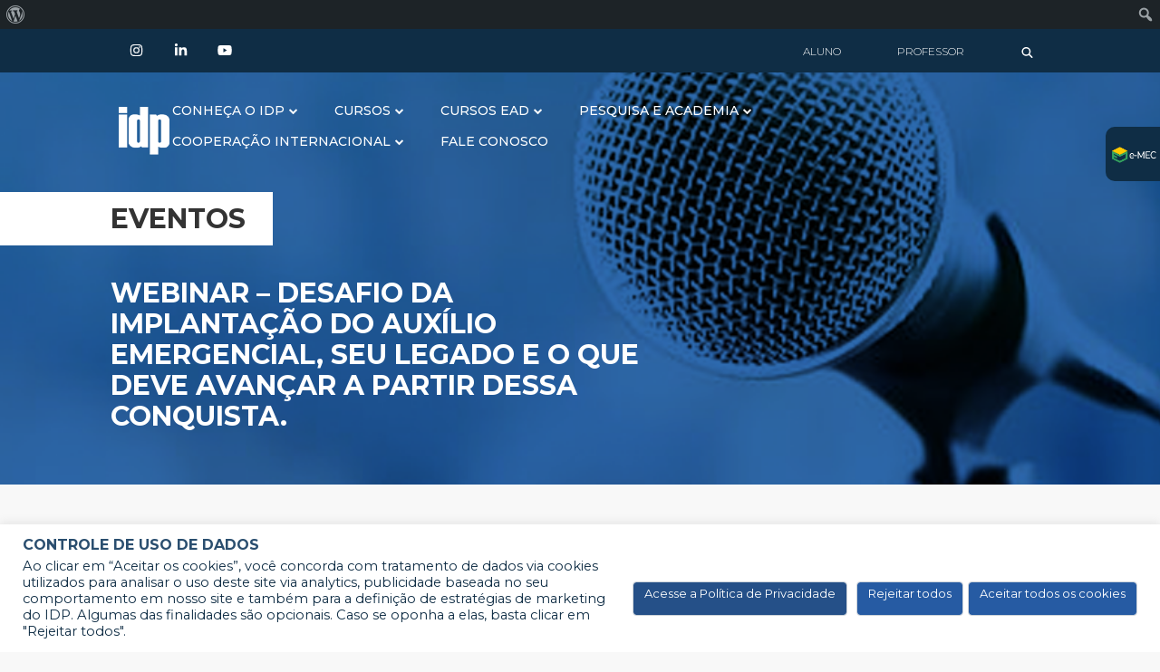

--- FILE ---
content_type: text/html; charset=UTF-8
request_url: https://www.idp.edu.br/eventos/webinar-desafio-da-implantacao-do-auxilio-emergencial-seu-legado-e-o-que-deve-avancar-a-partir-dessa-conquista/
body_size: 155515
content:
<!DOCTYPE html PUBLIC "-//W3C//DTD XHTML 1.0 Strict//EN" "http://www.w3.org/TR/xhtml1/DTD/xhtml1-strict.dtd">
<html xmlns="http://www.w3.org/1999/xhtml" dir="ltr" lang="pt-br" prefix="og: https://ogp.me/ns#" xmlns:og="http://opengraphprotocol.org/schema/" xmlns:fb="http://www.facebook.com/2008/fbml">
<head>
    
<meta name="google-site-verification" content="1jTP1449jSKm7gcYkc3YyYQVVMpKOWPFRcgBiBZboyc" />



<meta http-equiv="Content-Type" content="text/html; charset=UTF-8" />
<meta name="robots" content="follow,all" />
<meta http-equiv="Content-Language" content="pt-br" />
<meta name="viewport" content="width=device-width, initial-scale=1">

<link href='https://fonts.googleapis.com/css?family=Open+Sans:400,300,300italic,400italic,600,600italic,700,700italic,800,800italic' rel='stylesheet' type='text/css'>
<link href="https://fonts.googleapis.com/css2?family=Montserrat:wght@100;200;300;400;500;600;700;800;900&display=swap" rel="stylesheet">
<link href="https://fonts.googleapis.com/css2?family=Lato:ital,wght@0,100;0,300;0,400;0,700;0,900;1,100;1,300;1,400;1,700;1,900&display=swap" rel="stylesheet">

<!-- <link rel="shortcut icon" href="https://www.idp.edu.br/wp-content/themes/idp_principal_2020/InstaIconidpsejaidp.png" type="image/png" /> -->

<meta property="og:title" content="Webinar &#8211; Desafio da implantação do Auxílio Emergencial, seu legado e o que deve avançar a partir dessa conquista."/><meta property="og:type" content="article"/><meta property="og:url" content="https://www.idp.edu.br/eventos/webinar-desafio-da-implantacao-do-auxilio-emergencial-seu-legado-e-o-que-deve-avancar-a-partir-dessa-conquista/"/><meta property="og:site_name" content="IDP"/><meta property="og:image" content="https://wpcdn.idp.edu.br/idpsiteportal/2021/01/webinar-jurisprudencia-do-carf-em-debate-ep-02-300x189.png"/>


<link data-minify="1" rel="stylesheet" href="https://www.idp.edu.br/wp-content/cache/min/1/wp-content/themes/idp_principal_2020/font-awesome/all.min.css?ver=1768849215" />
<script src="https://www.idp.edu.br/wp-content/themes/idp_principal_2020/font-awesome/all.min.js"></script>


<title>Webinar – Desafio da implantação do Auxílio Emergencial, seu legado e o que deve avançar a partir dessa conquista. - IDP</title>
	<style>img:is([sizes="auto" i], [sizes^="auto," i]) { contain-intrinsic-size: 3000px 1500px }</style>
	
		<!-- All in One SEO 4.9.0 - aioseo.com -->
	<meta name="description" content="Webinar: Desafio da implantação do Auxílio Emergencial, seu legado e o que deve avançar a partir dessa conquista.Data: 24/02, às 19h30 Convidados:Gustavo Canuto | Presidente da DataprevAntônio Barreto | Secretário-Executivo do Ministério da CidadaniaLívia Peres | Juíza Auxiliar do CNJTatiana Thomé | Vice-presidente da Caixa Moderação:Isabel dos Santos | Docente do IDP e Diretora de" />
	<meta name="robots" content="max-image-preview:large" />
	<meta name="google-site-verification" content="2grBDglnjYBgQcbQypupOse3GGlVIKrnMkuTbcRP6Jc" />
	<link rel="canonical" href="https://www.idp.edu.br/eventos/webinar-desafio-da-implantacao-do-auxilio-emergencial-seu-legado-e-o-que-deve-avancar-a-partir-dessa-conquista/" />
	<meta name="generator" content="All in One SEO (AIOSEO) 4.9.0" />
		<meta property="og:locale" content="pt_BR" />
		<meta property="og:site_name" content="IDP - #SejaIDP" />
		<meta property="og:type" content="article" />
		<meta property="og:title" content="Webinar – Desafio da implantação do Auxílio Emergencial, seu legado e o que deve avançar a partir dessa conquista. - IDP" />
		<meta property="og:description" content="Webinar: Desafio da implantação do Auxílio Emergencial, seu legado e o que deve avançar a partir dessa conquista.Data: 24/02, às 19h30 Convidados:Gustavo Canuto | Presidente da DataprevAntônio Barreto | Secretário-Executivo do Ministério da CidadaniaLívia Peres | Juíza Auxiliar do CNJTatiana Thomé | Vice-presidente da Caixa Moderação:Isabel dos Santos | Docente do IDP e Diretora de" />
		<meta property="og:url" content="https://www.idp.edu.br/eventos/webinar-desafio-da-implantacao-do-auxilio-emergencial-seu-legado-e-o-que-deve-avancar-a-partir-dessa-conquista/" />
		<meta property="article:published_time" content="2021-01-27T17:28:59+00:00" />
		<meta property="article:modified_time" content="2021-07-15T18:37:29+00:00" />
		<meta name="twitter:card" content="summary_large_image" />
		<meta name="twitter:title" content="Webinar – Desafio da implantação do Auxílio Emergencial, seu legado e o que deve avançar a partir dessa conquista. - IDP" />
		<meta name="twitter:description" content="Webinar: Desafio da implantação do Auxílio Emergencial, seu legado e o que deve avançar a partir dessa conquista.Data: 24/02, às 19h30 Convidados:Gustavo Canuto | Presidente da DataprevAntônio Barreto | Secretário-Executivo do Ministério da CidadaniaLívia Peres | Juíza Auxiliar do CNJTatiana Thomé | Vice-presidente da Caixa Moderação:Isabel dos Santos | Docente do IDP e Diretora de" />
		<script type="application/ld+json" class="aioseo-schema">
			{"@context":"https:\/\/schema.org","@graph":[{"@type":"BreadcrumbList","@id":"https:\/\/www.idp.edu.br\/eventos\/webinar-desafio-da-implantacao-do-auxilio-emergencial-seu-legado-e-o-que-deve-avancar-a-partir-dessa-conquista\/#breadcrumblist","itemListElement":[{"@type":"ListItem","@id":"https:\/\/www.idp.edu.br#listItem","position":1,"name":"Dom\u00e9stica","item":"https:\/\/www.idp.edu.br","nextItem":{"@type":"ListItem","@id":"https:\/\/www.idp.edu.br\/eventos\/#listItem","name":"Eventos"}},{"@type":"ListItem","@id":"https:\/\/www.idp.edu.br\/eventos\/#listItem","position":2,"name":"Eventos","item":"https:\/\/www.idp.edu.br\/eventos\/","nextItem":{"@type":"ListItem","@id":"https:\/\/www.idp.edu.br\/category\/eventos-destaques\/#listItem","name":"Eventos Destaques"},"previousItem":{"@type":"ListItem","@id":"https:\/\/www.idp.edu.br#listItem","name":"Dom\u00e9stica"}},{"@type":"ListItem","@id":"https:\/\/www.idp.edu.br\/category\/eventos-destaques\/#listItem","position":3,"name":"Eventos Destaques","item":"https:\/\/www.idp.edu.br\/category\/eventos-destaques\/","nextItem":{"@type":"ListItem","@id":"https:\/\/www.idp.edu.br\/eventos\/webinar-desafio-da-implantacao-do-auxilio-emergencial-seu-legado-e-o-que-deve-avancar-a-partir-dessa-conquista\/#listItem","name":"Webinar &#8211; Desafio da implanta\u00e7\u00e3o do Aux\u00edlio Emergencial, seu legado e o que deve avan\u00e7ar a partir dessa conquista."},"previousItem":{"@type":"ListItem","@id":"https:\/\/www.idp.edu.br\/eventos\/#listItem","name":"Eventos"}},{"@type":"ListItem","@id":"https:\/\/www.idp.edu.br\/eventos\/webinar-desafio-da-implantacao-do-auxilio-emergencial-seu-legado-e-o-que-deve-avancar-a-partir-dessa-conquista\/#listItem","position":4,"name":"Webinar &#8211; Desafio da implanta\u00e7\u00e3o do Aux\u00edlio Emergencial, seu legado e o que deve avan\u00e7ar a partir dessa conquista.","previousItem":{"@type":"ListItem","@id":"https:\/\/www.idp.edu.br\/category\/eventos-destaques\/#listItem","name":"Eventos Destaques"}}]},{"@type":"Organization","@id":"https:\/\/www.idp.edu.br\/#organization","name":"IDP","description":"#SejaIDP","url":"https:\/\/www.idp.edu.br\/"},{"@type":"WebPage","@id":"https:\/\/www.idp.edu.br\/eventos\/webinar-desafio-da-implantacao-do-auxilio-emergencial-seu-legado-e-o-que-deve-avancar-a-partir-dessa-conquista\/#webpage","url":"https:\/\/www.idp.edu.br\/eventos\/webinar-desafio-da-implantacao-do-auxilio-emergencial-seu-legado-e-o-que-deve-avancar-a-partir-dessa-conquista\/","name":"Webinar \u2013 Desafio da implanta\u00e7\u00e3o do Aux\u00edlio Emergencial, seu legado e o que deve avan\u00e7ar a partir dessa conquista. - IDP","description":"Webinar: Desafio da implanta\u00e7\u00e3o do Aux\u00edlio Emergencial, seu legado e o que deve avan\u00e7ar a partir dessa conquista.Data: 24\/02, \u00e0s 19h30 Convidados:Gustavo Canuto | Presidente da DataprevAnt\u00f4nio Barreto | Secret\u00e1rio-Executivo do Minist\u00e9rio da CidadaniaL\u00edvia Peres | Ju\u00edza Auxiliar do CNJTatiana Thom\u00e9 | Vice-presidente da Caixa Modera\u00e7\u00e3o:Isabel dos Santos | Docente do IDP e Diretora de","inLanguage":"pt-BR","isPartOf":{"@id":"https:\/\/www.idp.edu.br\/#website"},"breadcrumb":{"@id":"https:\/\/www.idp.edu.br\/eventos\/webinar-desafio-da-implantacao-do-auxilio-emergencial-seu-legado-e-o-que-deve-avancar-a-partir-dessa-conquista\/#breadcrumblist"},"image":{"@type":"ImageObject","url":"https:\/\/wpcdn.idp.edu.br\/idpsiteportal\/2021\/01\/webinar-jurisprudencia-do-carf-em-debate-ep-02.png","@id":"https:\/\/www.idp.edu.br\/eventos\/webinar-desafio-da-implantacao-do-auxilio-emergencial-seu-legado-e-o-que-deve-avancar-a-partir-dessa-conquista\/#mainImage","width":1000,"height":630},"primaryImageOfPage":{"@id":"https:\/\/www.idp.edu.br\/eventos\/webinar-desafio-da-implantacao-do-auxilio-emergencial-seu-legado-e-o-que-deve-avancar-a-partir-dessa-conquista\/#mainImage"},"datePublished":"2021-01-27T14:28:59-03:00","dateModified":"2021-07-15T15:37:29-03:00"},{"@type":"WebSite","@id":"https:\/\/www.idp.edu.br\/#website","url":"https:\/\/www.idp.edu.br\/","name":"IDP","description":"#SejaIDP","inLanguage":"pt-BR","publisher":{"@id":"https:\/\/www.idp.edu.br\/#organization"}}]}
		</script>
		<!-- All in One SEO -->

<link rel='dns-prefetch' href='//www.googletagmanager.com' />
<link data-minify="1" rel='stylesheet' id='dce-animations-css' href='https://www.idp.edu.br/wp-content/cache/min/1/wp-content/plugins/dynamic-content-for-elementor/assets/css/animations.css?ver=1768849215' type='text/css' media='all' />
<link data-minify="1" rel='stylesheet' id='style-css' href='https://www.idp.edu.br/wp-content/cache/min/1/wp-content/themes/idp_principal_2020/style.css?ver=1768849215' type='text/css' media='all' />
<link data-minify="1" rel='stylesheet' id='dashicons-css' href='https://www.idp.edu.br/wp-content/cache/min/1/wp-includes/css/dashicons.min.css?ver=1768849215' type='text/css' media='all' />
<link rel='stylesheet' id='admin-bar-css' href='https://www.idp.edu.br/wp-includes/css/admin-bar.min.css?ver=6.8.3' type='text/css' media='all' />
<style id='admin-bar-inline-css' type='text/css'>

		@media screen { html { margin-top: 32px !important; } }
		@media screen and ( max-width: 782px ) { html { margin-top: 46px !important; } }
	
@media print { #wpadminbar { display:none; } }
</style>
<style id='wp-emoji-styles-inline-css' type='text/css'>

	img.wp-smiley, img.emoji {
		display: inline !important;
		border: none !important;
		box-shadow: none !important;
		height: 1em !important;
		width: 1em !important;
		margin: 0 0.07em !important;
		vertical-align: -0.1em !important;
		background: none !important;
		padding: 0 !important;
	}
</style>
<link rel='stylesheet' id='wp-block-library-css' href='https://www.idp.edu.br/wp-includes/css/dist/block-library/style.min.css?ver=6.8.3' type='text/css' media='all' />
<style id='classic-theme-styles-inline-css' type='text/css'>
/*! This file is auto-generated */
.wp-block-button__link{color:#fff;background-color:#32373c;border-radius:9999px;box-shadow:none;text-decoration:none;padding:calc(.667em + 2px) calc(1.333em + 2px);font-size:1.125em}.wp-block-file__button{background:#32373c;color:#fff;text-decoration:none}
</style>
<link data-minify="1" rel='stylesheet' id='aioseo/css/src/vue/standalone/blocks/table-of-contents/global.scss-css' href='https://www.idp.edu.br/wp-content/cache/min/1/wp-content/plugins/all-in-one-seo-pack/dist/Lite/assets/css/table-of-contents/global.e90f6d47.css?ver=1768849215' type='text/css' media='all' />
<style id='global-styles-inline-css' type='text/css'>
:root{--wp--preset--aspect-ratio--square: 1;--wp--preset--aspect-ratio--4-3: 4/3;--wp--preset--aspect-ratio--3-4: 3/4;--wp--preset--aspect-ratio--3-2: 3/2;--wp--preset--aspect-ratio--2-3: 2/3;--wp--preset--aspect-ratio--16-9: 16/9;--wp--preset--aspect-ratio--9-16: 9/16;--wp--preset--color--black: #000000;--wp--preset--color--cyan-bluish-gray: #abb8c3;--wp--preset--color--white: #ffffff;--wp--preset--color--pale-pink: #f78da7;--wp--preset--color--vivid-red: #cf2e2e;--wp--preset--color--luminous-vivid-orange: #ff6900;--wp--preset--color--luminous-vivid-amber: #fcb900;--wp--preset--color--light-green-cyan: #7bdcb5;--wp--preset--color--vivid-green-cyan: #00d084;--wp--preset--color--pale-cyan-blue: #8ed1fc;--wp--preset--color--vivid-cyan-blue: #0693e3;--wp--preset--color--vivid-purple: #9b51e0;--wp--preset--gradient--vivid-cyan-blue-to-vivid-purple: linear-gradient(135deg,rgba(6,147,227,1) 0%,rgb(155,81,224) 100%);--wp--preset--gradient--light-green-cyan-to-vivid-green-cyan: linear-gradient(135deg,rgb(122,220,180) 0%,rgb(0,208,130) 100%);--wp--preset--gradient--luminous-vivid-amber-to-luminous-vivid-orange: linear-gradient(135deg,rgba(252,185,0,1) 0%,rgba(255,105,0,1) 100%);--wp--preset--gradient--luminous-vivid-orange-to-vivid-red: linear-gradient(135deg,rgba(255,105,0,1) 0%,rgb(207,46,46) 100%);--wp--preset--gradient--very-light-gray-to-cyan-bluish-gray: linear-gradient(135deg,rgb(238,238,238) 0%,rgb(169,184,195) 100%);--wp--preset--gradient--cool-to-warm-spectrum: linear-gradient(135deg,rgb(74,234,220) 0%,rgb(151,120,209) 20%,rgb(207,42,186) 40%,rgb(238,44,130) 60%,rgb(251,105,98) 80%,rgb(254,248,76) 100%);--wp--preset--gradient--blush-light-purple: linear-gradient(135deg,rgb(255,206,236) 0%,rgb(152,150,240) 100%);--wp--preset--gradient--blush-bordeaux: linear-gradient(135deg,rgb(254,205,165) 0%,rgb(254,45,45) 50%,rgb(107,0,62) 100%);--wp--preset--gradient--luminous-dusk: linear-gradient(135deg,rgb(255,203,112) 0%,rgb(199,81,192) 50%,rgb(65,88,208) 100%);--wp--preset--gradient--pale-ocean: linear-gradient(135deg,rgb(255,245,203) 0%,rgb(182,227,212) 50%,rgb(51,167,181) 100%);--wp--preset--gradient--electric-grass: linear-gradient(135deg,rgb(202,248,128) 0%,rgb(113,206,126) 100%);--wp--preset--gradient--midnight: linear-gradient(135deg,rgb(2,3,129) 0%,rgb(40,116,252) 100%);--wp--preset--font-size--small: 13px;--wp--preset--font-size--medium: 20px;--wp--preset--font-size--large: 36px;--wp--preset--font-size--x-large: 42px;--wp--preset--spacing--20: 0.44rem;--wp--preset--spacing--30: 0.67rem;--wp--preset--spacing--40: 1rem;--wp--preset--spacing--50: 1.5rem;--wp--preset--spacing--60: 2.25rem;--wp--preset--spacing--70: 3.38rem;--wp--preset--spacing--80: 5.06rem;--wp--preset--shadow--natural: 6px 6px 9px rgba(0, 0, 0, 0.2);--wp--preset--shadow--deep: 12px 12px 50px rgba(0, 0, 0, 0.4);--wp--preset--shadow--sharp: 6px 6px 0px rgba(0, 0, 0, 0.2);--wp--preset--shadow--outlined: 6px 6px 0px -3px rgba(255, 255, 255, 1), 6px 6px rgba(0, 0, 0, 1);--wp--preset--shadow--crisp: 6px 6px 0px rgba(0, 0, 0, 1);}:where(.is-layout-flex){gap: 0.5em;}:where(.is-layout-grid){gap: 0.5em;}body .is-layout-flex{display: flex;}.is-layout-flex{flex-wrap: wrap;align-items: center;}.is-layout-flex > :is(*, div){margin: 0;}body .is-layout-grid{display: grid;}.is-layout-grid > :is(*, div){margin: 0;}:where(.wp-block-columns.is-layout-flex){gap: 2em;}:where(.wp-block-columns.is-layout-grid){gap: 2em;}:where(.wp-block-post-template.is-layout-flex){gap: 1.25em;}:where(.wp-block-post-template.is-layout-grid){gap: 1.25em;}.has-black-color{color: var(--wp--preset--color--black) !important;}.has-cyan-bluish-gray-color{color: var(--wp--preset--color--cyan-bluish-gray) !important;}.has-white-color{color: var(--wp--preset--color--white) !important;}.has-pale-pink-color{color: var(--wp--preset--color--pale-pink) !important;}.has-vivid-red-color{color: var(--wp--preset--color--vivid-red) !important;}.has-luminous-vivid-orange-color{color: var(--wp--preset--color--luminous-vivid-orange) !important;}.has-luminous-vivid-amber-color{color: var(--wp--preset--color--luminous-vivid-amber) !important;}.has-light-green-cyan-color{color: var(--wp--preset--color--light-green-cyan) !important;}.has-vivid-green-cyan-color{color: var(--wp--preset--color--vivid-green-cyan) !important;}.has-pale-cyan-blue-color{color: var(--wp--preset--color--pale-cyan-blue) !important;}.has-vivid-cyan-blue-color{color: var(--wp--preset--color--vivid-cyan-blue) !important;}.has-vivid-purple-color{color: var(--wp--preset--color--vivid-purple) !important;}.has-black-background-color{background-color: var(--wp--preset--color--black) !important;}.has-cyan-bluish-gray-background-color{background-color: var(--wp--preset--color--cyan-bluish-gray) !important;}.has-white-background-color{background-color: var(--wp--preset--color--white) !important;}.has-pale-pink-background-color{background-color: var(--wp--preset--color--pale-pink) !important;}.has-vivid-red-background-color{background-color: var(--wp--preset--color--vivid-red) !important;}.has-luminous-vivid-orange-background-color{background-color: var(--wp--preset--color--luminous-vivid-orange) !important;}.has-luminous-vivid-amber-background-color{background-color: var(--wp--preset--color--luminous-vivid-amber) !important;}.has-light-green-cyan-background-color{background-color: var(--wp--preset--color--light-green-cyan) !important;}.has-vivid-green-cyan-background-color{background-color: var(--wp--preset--color--vivid-green-cyan) !important;}.has-pale-cyan-blue-background-color{background-color: var(--wp--preset--color--pale-cyan-blue) !important;}.has-vivid-cyan-blue-background-color{background-color: var(--wp--preset--color--vivid-cyan-blue) !important;}.has-vivid-purple-background-color{background-color: var(--wp--preset--color--vivid-purple) !important;}.has-black-border-color{border-color: var(--wp--preset--color--black) !important;}.has-cyan-bluish-gray-border-color{border-color: var(--wp--preset--color--cyan-bluish-gray) !important;}.has-white-border-color{border-color: var(--wp--preset--color--white) !important;}.has-pale-pink-border-color{border-color: var(--wp--preset--color--pale-pink) !important;}.has-vivid-red-border-color{border-color: var(--wp--preset--color--vivid-red) !important;}.has-luminous-vivid-orange-border-color{border-color: var(--wp--preset--color--luminous-vivid-orange) !important;}.has-luminous-vivid-amber-border-color{border-color: var(--wp--preset--color--luminous-vivid-amber) !important;}.has-light-green-cyan-border-color{border-color: var(--wp--preset--color--light-green-cyan) !important;}.has-vivid-green-cyan-border-color{border-color: var(--wp--preset--color--vivid-green-cyan) !important;}.has-pale-cyan-blue-border-color{border-color: var(--wp--preset--color--pale-cyan-blue) !important;}.has-vivid-cyan-blue-border-color{border-color: var(--wp--preset--color--vivid-cyan-blue) !important;}.has-vivid-purple-border-color{border-color: var(--wp--preset--color--vivid-purple) !important;}.has-vivid-cyan-blue-to-vivid-purple-gradient-background{background: var(--wp--preset--gradient--vivid-cyan-blue-to-vivid-purple) !important;}.has-light-green-cyan-to-vivid-green-cyan-gradient-background{background: var(--wp--preset--gradient--light-green-cyan-to-vivid-green-cyan) !important;}.has-luminous-vivid-amber-to-luminous-vivid-orange-gradient-background{background: var(--wp--preset--gradient--luminous-vivid-amber-to-luminous-vivid-orange) !important;}.has-luminous-vivid-orange-to-vivid-red-gradient-background{background: var(--wp--preset--gradient--luminous-vivid-orange-to-vivid-red) !important;}.has-very-light-gray-to-cyan-bluish-gray-gradient-background{background: var(--wp--preset--gradient--very-light-gray-to-cyan-bluish-gray) !important;}.has-cool-to-warm-spectrum-gradient-background{background: var(--wp--preset--gradient--cool-to-warm-spectrum) !important;}.has-blush-light-purple-gradient-background{background: var(--wp--preset--gradient--blush-light-purple) !important;}.has-blush-bordeaux-gradient-background{background: var(--wp--preset--gradient--blush-bordeaux) !important;}.has-luminous-dusk-gradient-background{background: var(--wp--preset--gradient--luminous-dusk) !important;}.has-pale-ocean-gradient-background{background: var(--wp--preset--gradient--pale-ocean) !important;}.has-electric-grass-gradient-background{background: var(--wp--preset--gradient--electric-grass) !important;}.has-midnight-gradient-background{background: var(--wp--preset--gradient--midnight) !important;}.has-small-font-size{font-size: var(--wp--preset--font-size--small) !important;}.has-medium-font-size{font-size: var(--wp--preset--font-size--medium) !important;}.has-large-font-size{font-size: var(--wp--preset--font-size--large) !important;}.has-x-large-font-size{font-size: var(--wp--preset--font-size--x-large) !important;}
:where(.wp-block-post-template.is-layout-flex){gap: 1.25em;}:where(.wp-block-post-template.is-layout-grid){gap: 1.25em;}
:where(.wp-block-columns.is-layout-flex){gap: 2em;}:where(.wp-block-columns.is-layout-grid){gap: 2em;}
:root :where(.wp-block-pullquote){font-size: 1.5em;line-height: 1.6;}
</style>
<link rel='stylesheet' id='allow-webp-image-css' href='https://www.idp.edu.br/wp-content/plugins/allow-webp-image/public/css/allow-webp-image-public.css?ver=1.0.1' type='text/css' media='all' />
<link data-minify="1" rel='stylesheet' id='cookie-law-info-css' href='https://www.idp.edu.br/wp-content/cache/min/1/wp-content/plugins/cookie-law-info/legacy/public/css/cookie-law-info-public.css?ver=1768849215' type='text/css' media='all' />
<link data-minify="1" rel='stylesheet' id='cookie-law-info-gdpr-css' href='https://www.idp.edu.br/wp-content/cache/min/1/wp-content/plugins/cookie-law-info/legacy/public/css/cookie-law-info-gdpr.css?ver=1768849215' type='text/css' media='all' />
<link data-minify="1" rel='stylesheet' id='bodhi-svgs-attachment-css' href='https://www.idp.edu.br/wp-content/cache/min/1/wp-content/plugins/svg-support/css/svgs-attachment.css?ver=1768849215' type='text/css' media='all' />
<link rel='stylesheet' id='wpml-legacy-horizontal-list-0-css' href='https://www.idp.edu.br/wp-content/plugins/sitepress-multilingual-cms/templates/language-switchers/legacy-list-horizontal/style.min.css?ver=1' type='text/css' media='all' />
<style id='wpml-legacy-horizontal-list-0-inline-css' type='text/css'>
.wpml-ls-statics-footer a, .wpml-ls-statics-footer .wpml-ls-sub-menu a, .wpml-ls-statics-footer .wpml-ls-sub-menu a:link, .wpml-ls-statics-footer li:not(.wpml-ls-current-language) .wpml-ls-link, .wpml-ls-statics-footer li:not(.wpml-ls-current-language) .wpml-ls-link:link {color:#444444;background-color:#ffffff;}.wpml-ls-statics-footer .wpml-ls-sub-menu a:hover,.wpml-ls-statics-footer .wpml-ls-sub-menu a:focus, .wpml-ls-statics-footer .wpml-ls-sub-menu a:link:hover, .wpml-ls-statics-footer .wpml-ls-sub-menu a:link:focus {color:#000000;background-color:#eeeeee;}.wpml-ls-statics-footer .wpml-ls-current-language > a {color:#444444;background-color:#ffffff;}.wpml-ls-statics-footer .wpml-ls-current-language:hover>a, .wpml-ls-statics-footer .wpml-ls-current-language>a:focus {color:#000000;background-color:#eeeeee;}
</style>
<link data-minify="1" rel='stylesheet' id='mainStyle-css' href='https://www.idp.edu.br/wp-content/cache/background-css/1/www.idp.edu.br/wp-content/cache/min/1/wp-content/themes/idp_principal_2020/dist/css/main.css?ver=1768849215&wpr_t=1769090812' type='text/css' media='all' />
<link data-minify="1" rel='stylesheet' id='font-awesome-css' href='https://www.idp.edu.br/wp-content/cache/min/1/wp-content/plugins/elementor/assets/lib/font-awesome/css/font-awesome.min.css?ver=1768849215' type='text/css' media='all' />
<link data-minify="1" rel='stylesheet' id='js_composer_front-css' href='https://www.idp.edu.br/wp-content/cache/background-css/1/www.idp.edu.br/wp-content/cache/min/1/wp-content/plugins/js_composer/assets/css/js_composer.min.css?ver=1768849220&wpr_t=1769090812' type='text/css' media='all' />
<link rel='stylesheet' id='um_modal-css' href='https://www.idp.edu.br/wp-content/cache/background-css/1/www.idp.edu.br/wp-content/plugins/ultimate-member/assets/css/um-modal.min.css?ver=2.10.6&wpr_t=1769090812' type='text/css' media='all' />
<link rel='stylesheet' id='um_ui-css' href='https://www.idp.edu.br/wp-content/cache/background-css/1/www.idp.edu.br/wp-content/plugins/ultimate-member/assets/libs/jquery-ui/jquery-ui.min.css?ver=1.13.2&wpr_t=1769090812' type='text/css' media='all' />
<link rel='stylesheet' id='um_tipsy-css' href='https://www.idp.edu.br/wp-content/plugins/ultimate-member/assets/libs/tipsy/tipsy.min.css?ver=1.0.0a' type='text/css' media='all' />
<link data-minify="1" rel='stylesheet' id='um_raty-css' href='https://www.idp.edu.br/wp-content/cache/min/1/wp-content/plugins/ultimate-member/assets/libs/raty/um-raty.min.css?ver=1768849215' type='text/css' media='all' />
<link rel='stylesheet' id='select2-css' href='https://www.idp.edu.br/wp-content/plugins/ultimate-member/assets/libs/select2/select2.min.css?ver=4.0.13' type='text/css' media='all' />
<link rel='stylesheet' id='um_fileupload-css' href='https://www.idp.edu.br/wp-content/plugins/ultimate-member/assets/css/um-fileupload.min.css?ver=2.10.6' type='text/css' media='all' />
<link rel='stylesheet' id='um_confirm-css' href='https://www.idp.edu.br/wp-content/plugins/ultimate-member/assets/libs/um-confirm/um-confirm.min.css?ver=1.0' type='text/css' media='all' />
<link rel='stylesheet' id='um_datetime-css' href='https://www.idp.edu.br/wp-content/plugins/ultimate-member/assets/libs/pickadate/default.min.css?ver=3.6.2' type='text/css' media='all' />
<link rel='stylesheet' id='um_datetime_date-css' href='https://www.idp.edu.br/wp-content/plugins/ultimate-member/assets/libs/pickadate/default.date.min.css?ver=3.6.2' type='text/css' media='all' />
<link rel='stylesheet' id='um_datetime_time-css' href='https://www.idp.edu.br/wp-content/plugins/ultimate-member/assets/libs/pickadate/default.time.min.css?ver=3.6.2' type='text/css' media='all' />
<link data-minify="1" rel='stylesheet' id='um_fonticons_ii-css' href='https://www.idp.edu.br/wp-content/cache/min/1/wp-content/plugins/ultimate-member/assets/libs/legacy/fonticons/fonticons-ii.min.css?ver=1768849215' type='text/css' media='all' />
<link data-minify="1" rel='stylesheet' id='um_fonticons_fa-css' href='https://www.idp.edu.br/wp-content/cache/min/1/wp-content/plugins/ultimate-member/assets/libs/legacy/fonticons/fonticons-fa.min.css?ver=1768849215' type='text/css' media='all' />
<link data-minify="1" rel='stylesheet' id='um_fontawesome-css' href='https://www.idp.edu.br/wp-content/cache/min/1/wp-content/plugins/ultimate-member/assets/css/um-fontawesome.min.css?ver=1768849215' type='text/css' media='all' />
<link rel='stylesheet' id='um_common-css' href='https://www.idp.edu.br/wp-content/plugins/ultimate-member/assets/css/common.min.css?ver=2.10.6' type='text/css' media='all' />
<link rel='stylesheet' id='um_responsive-css' href='https://www.idp.edu.br/wp-content/plugins/ultimate-member/assets/css/um-responsive.min.css?ver=2.10.6' type='text/css' media='all' />
<link rel='stylesheet' id='um_styles-css' href='https://www.idp.edu.br/wp-content/cache/background-css/1/www.idp.edu.br/wp-content/plugins/ultimate-member/assets/css/um-styles.min.css?ver=2.10.6&wpr_t=1769090812' type='text/css' media='all' />
<link rel='stylesheet' id='um_crop-css' href='https://www.idp.edu.br/wp-content/plugins/ultimate-member/assets/libs/cropper/cropper.min.css?ver=1.6.1' type='text/css' media='all' />
<link rel='stylesheet' id='um_profile-css' href='https://www.idp.edu.br/wp-content/cache/background-css/1/www.idp.edu.br/wp-content/plugins/ultimate-member/assets/css/um-profile.min.css?ver=2.10.6&wpr_t=1769090812' type='text/css' media='all' />
<link rel='stylesheet' id='um_account-css' href='https://www.idp.edu.br/wp-content/plugins/ultimate-member/assets/css/um-account.min.css?ver=2.10.6' type='text/css' media='all' />
<link rel='stylesheet' id='um_misc-css' href='https://www.idp.edu.br/wp-content/plugins/ultimate-member/assets/css/um-misc.min.css?ver=2.10.6' type='text/css' media='all' />
<link rel='stylesheet' id='um_default_css-css' href='https://www.idp.edu.br/wp-content/plugins/ultimate-member/assets/css/um-old-default.min.css?ver=2.10.6' type='text/css' media='all' />
<script type="text/javascript" src="https://www.idp.edu.br/wp-content/themes/idp_principal_2020/js/header-bundle.js?ver=1" id="header_js-js"></script>
<script type="text/javascript" id="wpml-cookie-js-extra">
/* <![CDATA[ */
var wpml_cookies = {"wp-wpml_current_language":{"value":"pt-br","expires":1,"path":"\/"}};
var wpml_cookies = {"wp-wpml_current_language":{"value":"pt-br","expires":1,"path":"\/"}};
/* ]]> */
</script>
<script type="text/javascript" src="https://www.idp.edu.br/wp-content/plugins/sitepress-multilingual-cms/res/js/cookies/language-cookie.js?ver=486900" id="wpml-cookie-js" defer="defer" data-wp-strategy="defer"></script>
<script type="text/javascript" src="https://www.idp.edu.br/wp-content/themes/idp_principal_2020/js/jquery-3.3.1.js" id="jquery-js"></script>
<script type="text/javascript" src="https://www.idp.edu.br/wp-content/plugins/allow-webp-image/public/js/allow-webp-image-public.js?ver=1.0.1" id="allow-webp-image-js"></script>
<script type="text/javascript" id="cookie-law-info-js-extra">
/* <![CDATA[ */
var Cli_Data = {"nn_cookie_ids":[],"cookielist":[],"non_necessary_cookies":[],"ccpaEnabled":"","ccpaRegionBased":"","ccpaBarEnabled":"","strictlyEnabled":["necessary","obligatoire"],"ccpaType":"gdpr","js_blocking":"1","custom_integration":"","triggerDomRefresh":"","secure_cookies":""};
var cli_cookiebar_settings = {"animate_speed_hide":"500","animate_speed_show":"500","background":"#FFF","border":"#b1a6a6c2","border_on":"","button_1_button_colour":"#265ba3","button_1_button_hover":"#1e4982","button_1_link_colour":"#fff","button_1_as_button":"1","button_1_new_win":"","button_2_button_colour":"#255088","button_2_button_hover":"#1e406d","button_2_link_colour":"#ffffff","button_2_as_button":"1","button_2_hidebar":"1","button_3_button_colour":"#265ba3","button_3_button_hover":"#1e4982","button_3_link_colour":"#ffffff","button_3_as_button":"1","button_3_new_win":"","button_4_button_colour":"#dedfe0","button_4_button_hover":"#b2b2b3","button_4_link_colour":"#333333","button_4_as_button":"1","button_7_button_colour":"#265ba3","button_7_button_hover":"#1e4982","button_7_link_colour":"#ffffff","button_7_as_button":"1","button_7_new_win":"","font_family":"inherit","header_fix":"","notify_animate_hide":"1","notify_animate_show":"","notify_div_id":"#cookie-law-info-bar","notify_position_horizontal":"right","notify_position_vertical":"bottom","scroll_close":"","scroll_close_reload":"","accept_close_reload":"","reject_close_reload":"","showagain_tab":"","showagain_background":"#fff","showagain_border":"#000","showagain_div_id":"#cookie-law-info-again","showagain_x_position":"100px","text":"#0f2d45","show_once_yn":"","show_once":"10000","logging_on":"","as_popup":"","popup_overlay":"1","bar_heading_text":"Controle de uso de dados","cookie_bar_as":"banner","popup_showagain_position":"bottom-right","widget_position":"left"};
var log_object = {"ajax_url":"https:\/\/www.idp.edu.br\/wp-admin\/admin-ajax.php"};
/* ]]> */
</script>
<script type="text/javascript" src="https://www.idp.edu.br/wp-content/plugins/cookie-law-info/legacy/public/js/cookie-law-info-public.js?ver=3.3.6" id="cookie-law-info-js"></script>

<!-- Snippet da etiqueta do Google (gtag.js) adicionado pelo Site Kit -->
<!-- Snippet do Google Análises adicionado pelo Site Kit -->
<script type="text/javascript" src="https://www.googletagmanager.com/gtag/js?id=GT-TNLH9RLP" id="google_gtagjs-js" async></script>
<script type="text/javascript" id="google_gtagjs-js-after">
/* <![CDATA[ */
window.dataLayer = window.dataLayer || [];function gtag(){dataLayer.push(arguments);}
gtag("set","linker",{"domains":["www.idp.edu.br"]});
gtag("js", new Date());
gtag("set", "developer_id.dZTNiMT", true);
gtag("config", "GT-TNLH9RLP");
 window._googlesitekit = window._googlesitekit || {}; window._googlesitekit.throttledEvents = []; window._googlesitekit.gtagEvent = (name, data) => { var key = JSON.stringify( { name, data } ); if ( !! window._googlesitekit.throttledEvents[ key ] ) { return; } window._googlesitekit.throttledEvents[ key ] = true; setTimeout( () => { delete window._googlesitekit.throttledEvents[ key ]; }, 5 ); gtag( "event", name, { ...data, event_source: "site-kit" } ); }; 
/* ]]> */
</script>
<script type="text/javascript" src="https://www.idp.edu.br/wp-content/plugins/ultimate-member/assets/js/um-gdpr.min.js?ver=2.10.6" id="um-gdpr-js"></script>
<script></script><link rel="https://api.w.org/" href="https://www.idp.edu.br/wp-json/" /><link rel="alternate" title="JSON" type="application/json" href="https://www.idp.edu.br/wp-json/wp/v2/eventos/18987" /><link rel='shortlink' href='https://www.idp.edu.br/?p=18987' />
<link rel="alternate" title="oEmbed (JSON)" type="application/json+oembed" href="https://www.idp.edu.br/wp-json/oembed/1.0/embed?url=https%3A%2F%2Fwww.idp.edu.br%2Feventos%2Fwebinar-desafio-da-implantacao-do-auxilio-emergencial-seu-legado-e-o-que-deve-avancar-a-partir-dessa-conquista%2F" />
<link rel="alternate" title="oEmbed (XML)" type="text/xml+oembed" href="https://www.idp.edu.br/wp-json/oembed/1.0/embed?url=https%3A%2F%2Fwww.idp.edu.br%2Feventos%2Fwebinar-desafio-da-implantacao-do-auxilio-emergencial-seu-legado-e-o-que-deve-avancar-a-partir-dessa-conquista%2F&#038;format=xml" />
<meta name="generator" content="WPML ver:4.8.6 stt:1,42,2;" />
<meta name="generator" content="Site Kit by Google 1.166.0" />			<!-- DO NOT COPY THIS SNIPPET! Start of Page Analytics Tracking for HubSpot WordPress plugin v11.3.21-->
			<script class="hsq-set-content-id" data-content-id="blog-post">
				var _hsq = _hsq || [];
				_hsq.push(["setContentType", "blog-post"]);
			</script>
			<!-- DO NOT COPY THIS SNIPPET! End of Page Analytics Tracking for HubSpot WordPress plugin -->
			<script type="text/javascript">
(function(url){
	if(/(?:Chrome\/26\.0\.1410\.63 Safari\/537\.31|WordfenceTestMonBot)/.test(navigator.userAgent)){ return; }
	var addEvent = function(evt, handler) {
		if (window.addEventListener) {
			document.addEventListener(evt, handler, false);
		} else if (window.attachEvent) {
			document.attachEvent('on' + evt, handler);
		}
	};
	var removeEvent = function(evt, handler) {
		if (window.removeEventListener) {
			document.removeEventListener(evt, handler, false);
		} else if (window.detachEvent) {
			document.detachEvent('on' + evt, handler);
		}
	};
	var evts = 'contextmenu dblclick drag dragend dragenter dragleave dragover dragstart drop keydown keypress keyup mousedown mousemove mouseout mouseover mouseup mousewheel scroll'.split(' ');
	var logHuman = function() {
		if (window.wfLogHumanRan) { return; }
		window.wfLogHumanRan = true;
		var wfscr = document.createElement('script');
		wfscr.type = 'text/javascript';
		wfscr.async = true;
		wfscr.src = url + '&r=' + Math.random();
		(document.getElementsByTagName('head')[0]||document.getElementsByTagName('body')[0]).appendChild(wfscr);
		for (var i = 0; i < evts.length; i++) {
			removeEvent(evts[i], logHuman);
		}
	};
	for (var i = 0; i < evts.length; i++) {
		addEvent(evts[i], logHuman);
	}
})('//www.idp.edu.br/?wordfence_lh=1&hid=45D391B86CA509BA946CB0E18095AC60');
</script><script>
console.log('script RD inserido');
	
</script>
<script type="text/javascript" async src="https://d335luupugsy2.cloudfront.net/js/loader-scripts/4c91bbd3-a720-4b02-9e93-e262469d3d6c-loader.js" ></script>

<!-- Inclui Select2 (CDN) -->
<link data-minify="1" href="https://www.idp.edu.br/wp-content/cache/min/1/npm/select2@4.1.0-rc.0/dist/css/select2.min.css?ver=1768849215" rel="stylesheet" />
<script src="https://cdn.jsdelivr.net/npm/select2@4.1.0-rc.0/dist/js/select2.min.js"></script>

<script>
setTimeout(function () {
    const estadoSelect = document.querySelector("select[name='uf']");
    const cidadeInput = document.querySelector("input[name='city_id']");

    if (!estadoSelect || !cidadeInput) {
      console.warn("Campos de Estado ou Cidade não encontrados no formulário do RD.");
      return;
    }

    // Cria um select para substituir o input de cidade
    const cidadeSelect = document.createElement("select");
    cidadeSelect.name = "city_id";
    cidadeSelect.required = true;
    cidadeSelect.className = "bricks-form__input required js-field-city_id";
    cidadeSelect.innerHTML = "<option value=''>Selecione a cidade</option>";
    cidadeInput.parentNode.replaceChild(cidadeSelect, cidadeInput);

    // Carregar estados via IBGE (somente siglas)
    fetch("https://servicodados.ibge.gov.br/api/v1/localidades/estados")
      .then(function (res) { return res.json(); })
      .then(function (estados) {
        estados.sort(function (a, b) { return a.sigla.localeCompare(b.sigla); });
        estados.forEach(function (estado) {
          const option = document.createElement("option");
          option.value = estado.sigla;
          option.textContent = estado.sigla;
          estadoSelect.appendChild(option);
        });
      });

    // Carregar cidades de um estado
    function carregarCidades(uf) {
      if (!uf) return;
      fetch("https://servicodados.ibge.gov.br/api/v1/localidades/estados/" + uf + "/municipios")
        .then(function (res) { return res.json(); })
        .then(function (cidades) {
          cidadeSelect.innerHTML = "<option value=''>Selecione a cidade</option>";
          cidades.forEach(function (cidade) {
            const option = document.createElement("option");
            option.value = cidade.nome;
            option.textContent = cidade.nome;
            cidadeSelect.appendChild(option);
          });

          // Reaplica Select2 após carregar cidades
          $(cidadeSelect).select2({
            placeholder: "Digite para buscar...",
            allowClear: true,
            width: "100%"
          });
        });
    }

    estadoSelect.addEventListener("change", function () {
      carregarCidades(this.value);
    });

    // Inicializa Select2 no campo cidade vazio
    $(cidadeSelect).select2({
      placeholder: "Selecione um estado primeiro",
      allowClear: true,
      width: "100%"
    });
	
	
	const phoneInput = document.querySelector('input[name="mobile_phone"]');
  if (phoneInput) {
    // Remove máscara RD Station
    phoneInput.value = ""; 
    phoneInput.removeAttribute('data-input-mask');
    phoneInput.removeAttribute('data-country');
    phoneInput.removeAttribute('data-last-country-code');
    phoneInput.classList.remove('js-phone');
    phoneInput.placeholder = "Celular *"; 
    phoneInput.type = "text"; // deixa como texto normal
  }
}, 3000); // espera 3s para garantir que o RD já renderizou
</script>
<style>
	.bricks-form__field:has(select[name="city_id"]) span.select2:nth-of-type(2) {
		display: none;
	}
	.phone-input-group .select2 {
		display: none;
	}
</style>
<meta name="generator" content="Elementor 3.33.4; features: e_font_icon_svg, additional_custom_breakpoints; settings: css_print_method-external, google_font-enabled, font_display-swap">
<style type="text/css">.recentcomments a{display:inline !important;padding:0 !important;margin:0 !important;}</style>			<style>
				.e-con.e-parent:nth-of-type(n+4):not(.e-lazyloaded):not(.e-no-lazyload),
				.e-con.e-parent:nth-of-type(n+4):not(.e-lazyloaded):not(.e-no-lazyload) * {
					background-image: none !important;
				}
				@media screen and (max-height: 1024px) {
					.e-con.e-parent:nth-of-type(n+3):not(.e-lazyloaded):not(.e-no-lazyload),
					.e-con.e-parent:nth-of-type(n+3):not(.e-lazyloaded):not(.e-no-lazyload) * {
						background-image: none !important;
					}
				}
				@media screen and (max-height: 640px) {
					.e-con.e-parent:nth-of-type(n+2):not(.e-lazyloaded):not(.e-no-lazyload),
					.e-con.e-parent:nth-of-type(n+2):not(.e-lazyloaded):not(.e-no-lazyload) * {
						background-image: none !important;
					}
				}
			</style>
			<meta name="generator" content="Powered by WPBakery Page Builder - drag and drop page builder for WordPress."/>
<link rel="icon" href="https://wpcdn.idp.edu.br/idpsiteportal/2020/05/cropped-logo_idp-32x32.png" sizes="32x32" />
<link rel="icon" href="https://wpcdn.idp.edu.br/idpsiteportal/2020/05/cropped-logo_idp-192x192.png" sizes="192x192" />
<link rel="apple-touch-icon" href="https://wpcdn.idp.edu.br/idpsiteportal/2020/05/cropped-logo_idp-180x180.png" />
<meta name="msapplication-TileImage" content="https://wpcdn.idp.edu.br/idpsiteportal/2020/05/cropped-logo_idp-270x270.png" />
		<style type="text/css" id="wp-custom-css">
			.grupos-de-pesquisa-template-default .foto-membro {
   height: auto;
    width: 100%;
    aspect-ratio: 1 / 1;
    object-fit: cover;
    display: block;
    object-position: top;
}

    main section.dobra-5 .descricao .foto {
        border-radius: 15px;
        position: relative;
        aspect-ratio: 1 / 1;
        overflow: hidden;
}

    main section.dobra-5 .descricao .foto img {
        width: 100%;
        height: 100%;
        object-fit: cover;
    }

[id^="topo"] {
  margin-top: -168px !important;
}

header {
    margin-bottom: 0px;
    padding-top: 0px;
}

[data-wpr-lazyrender] {
    content-visibility: visible !important;
}		</style>
		<noscript><style> .wpb_animate_when_almost_visible { opacity: 1; }</style></noscript><noscript><style id="rocket-lazyload-nojs-css">.rll-youtube-player, [data-lazy-src]{display:none !important;}</style></noscript><!-- Google Tag Manager -->
<script>
    (function(w, d, s, l, i) {
        w[l] = w[l] || [];
        w[l].push({
            'gtm.start': new Date().getTime(),
            event: 'gtm.js'
        });
        var f = d.getElementsByTagName(s)[0],
            j = d.createElement(s),
            dl = l != 'dataLayer' ? '&l=' + l : '';
        j.async = true;
        j.src =
            'https://www.googletagmanager.com/gtm.js?id=' + i + dl;
        f.parentNode.insertBefore(j, f);
    })(window, document, 'script', 'dataLayer', 'GTM-KCML65D');
</script>

<!-- End Google Tag Manager -->

<!-- Google Tag Manager -->
<script>
    (function(w, d, s, l, i) {
        w[l] = w[l] || [];
        w[l].push({
            'gtm.start': new Date().getTime(),
            event: 'gtm.js'
        });
        var f = d.getElementsByTagName(s)[0],
            j = d.createElement(s),
            dl = l != 'dataLayer' ? '&l=' + l : '';
        j.async = true;
        j.src =
            'https://www.googletagmanager.com/gtm.js?id=' + i + dl;
        f.parentNode.insertBefore(j, f);
    })(window, document, 'script', 'dataLayer', 'GTM-K3NBCFW');
</script>
<!-- End Google Tag Manager -->





<link rel='stylesheet' id='gforms_formsmain_css-css' href='https://www.idp.edu.br/wp-content/cache/background-css/1/www.idp.edu.br/wp-content/plugins/gravityforms/css/formsmain.min.css?wpr_t=1769090812' type='text/css' media='all' />
<link rel='stylesheet' id='gforms_ready_class_css-css' href='/wp-content/plugins/gravityforms/css/readyclass.min.css' type='text/css' media='all' />
<link rel='stylesheet' id='gforms_browsers_css-css' href='/wp-content/plugins/gravityforms/css/browsers.min.css' type='text/css' media='all' />
<script type='text/javascript' src='/wp-content/plugins/gravityforms/js/jquery.json-1.3.js'></script>
<script type='text/javascript' src='/wp-content/plugins/gravityforms/js/gravityforms.min.js'></script>


<link rel='stylesheet' id='gforms_formsmain_css-css' href='https://www.idp.edu.br/wp-content/cache/background-css/1/www.idp.edu.br/wp-content/plugins/gravityforms/css/formsmain.min.css?wpr_t=1769090812' type='text/css' media='all' />
<link rel='stylesheet' id='gforms_ready_class_css-css' href='/wp-content/plugins/gravityforms/css/readyclass.min.css' type='text/css' media='all' />
<link rel='stylesheet' id='gforms_browsers_css-css' href='/wp-content/plugins/gravityforms/css/browsers.min.css' type='text/css' media='all' />
<script type='text/javascript' src='/wp-content/plugins/gravityforms/js/jquery.json-1.3.js'></script>
<script type='text/javascript' src='/wp-content/plugins/gravityforms/js/gravityforms.min.js'></script>

<!-- <script src="https://kit.fontawesome.com/b5f37711a6.js" crossorigin="anonymous"></script> -->

<script src="https://www.idp.edu.br/wp-content/themes/idp_principal_2020/apps/eventos/assets/js/jquery-ui.js"></script><style id="wpr-lazyload-bg-container"></style><style id="wpr-lazyload-bg-exclusion"></style>
<noscript>
<style id="wpr-lazyload-bg-nostyle">.slick-loading .slick-list{--wpr-bg-cfd14168-15c3-4d3f-866a-750eff02bae6: url('https://www.idp.edu.br/wp-content/themes/idp_principal_2020/img/ajax-loader.gif');}body{--wpr-bg-d3fb313e-828c-438e-911e-11aba70d9795: url('https://www.idp.edu.br/wp-content/themes/idp_principal_2020/dist/img/symphony.png');}body.login div#login h1{--wpr-bg-a9006c80-babf-4bb5-92b9-8c1191d0a9db: url('https://www.idp.edu.br/wp-content/themes/idp_principal_2020/dist/img/logo.png');}#topo-blog{--wpr-bg-dfa04150-f7b1-4ede-b631-3199083f1638: url('https://www.idp.edu.br/wp-content/themes/idp_principal_2020/img/topo-noticias.jpg');}#topo-cpa{--wpr-bg-9c0232a5-d694-463b-8890-0ffa66dbba6a: url('https://www.idp.edu.br/wp-content/themes/idp_principal_2020/img/topoCPA.jpg');}.bgmelhorias{--wpr-bg-9e5c286f-6c54-4745-ada4-4489a9c0e731: url('https://www.idp.edu.br/wp-content/themes/idp_principal_2020/img/cpa-bg-melhorias.jpg');}.graduate-enter form select{--wpr-bg-d9b0e586-d48c-45e6-8a8b-3786f0401c30: url('https://www.idp.edu.br/wp-content/themes/idp_principal_2020/img/select-arrow.png');}#biblioteca-atendimento{--wpr-bg-75881b15-d78d-4ecf-85c6-d5656426aa37: url('https://www.idp.edu.br/wp-content/themes/idp_principal_2020/img/biblioteca-img-ilustra-funcionamento.jpg');}#biblioteca-atendimento{--wpr-bg-f1c92cc6-bae6-44a9-b40e-7ec6b56bad9b: url('https://www.idp.edu.br/wp-content/themes/idp_principal_2020/img/bg-biblioteca-atendimento.jpg');}.bg-levantamento-comutacao{--wpr-bg-383f82a9-9f7d-42ce-b357-3b9a1adbee6e: url('https://www.idp.edu.br/wp-content/themes/idp_principal_2020/img/bg-levantamento-comutacao.jpg');}.wrap-pesquisa{--wpr-bg-521dd517-3d8b-4ca2-92a5-4b019b86e181: url('https://www.idp.edu.br/wp-content/themes/idp_principal_2020/img/pesquisa-e-academia-topo.jpg');}.bg-extensoes{--wpr-bg-d5f9d66f-3bad-43ad-a680-64b442fa211a: url('https://www.idp.edu.br/wp-content/themes/idp_principal_2020/img/bg-extensao.jpg');}#topo-dirigentes{--wpr-bg-534e8735-25ec-47e2-9c0d-ce4e676847bf: url('https://www.idp.edu.br/wp-content/themes/idp_principal_2020/img/topo-dirigentes.jpg');}#topo-cedis{--wpr-bg-61eb91d3-fee2-4b86-9379-9ce83b1bb0d9: url('https://www.idp.edu.br/wp-content/themes/idp_principal_2020/img/img-cedis-topo.jpg');}#topo-alunoespecial{--wpr-bg-9bd52c1a-faf8-4473-bd4a-42f35ed4d5a8: url('https://www.idp.edu.br/wp-content/themes/idp_principal_2020/img/topo-alunoespecial.jpg');}#topo-internacionalizacao{--wpr-bg-ee2fd05b-05f9-4227-bef1-3914ae1c22b1: url('https://www.idp.edu.br/wp-content/themes/idp_principal_2020/img/topo-internacionalizacao.png');}.bglistaFaq{--wpr-bg-4161c697-5b6f-498f-ac8b-747a1a2fb592: url('https://www.idp.edu.br/wp-content/themes/idp_principal_2020/img/foto-interna-2.png');}#topo-programas-de-incentivo{--wpr-bg-b439e89d-25c5-4a20-a2cf-0f4d933062cf: url('https://www.idp.edu.br/wp-content/themes/idp_principal_2020/img/pesquisa-e-academia-banner.jpg');}#topo-publicacoes{--wpr-bg-1f352acc-be4e-41ff-83c0-65c44e4a649e: url('https://www.idp.edu.br/wp-content/themes/idp_principal_2020/img/bg-publicacoes.jpg');}#topo-noticias-main{--wpr-bg-146016c0-62d4-4f6b-83a9-16946333ffaa: url('https://www.idp.edu.br/wp-content/themes/idp_principal_2020/img/bg-noticias-main.jpg');}#video-destaque{--wpr-bg-c97d7b78-0b5b-4bde-9e8f-a9077e506215: url('https://www.idp.edu.br/wp-content/themes/idp_principal_2020/img/bg-video-destaque-noticias-main.jpg');}#topo-grupodeestudos{--wpr-bg-f80188d1-cc06-4d02-a309-49ef24dc6bd4: url('https://www.idp.edu.br/wp-content/themes/idp_principal_2020/img/topogrupodeestudos.jpg');}#topo-grupodepesquisa{--wpr-bg-b980a8a4-4882-4ed4-87a1-a66aa14a15eb: url('https://www.idp.edu.br/wp-content/themes/idp_principal_2020/img/topo-grupodepesquisa.jpg');}#topo-podcasts{--wpr-bg-748a21d5-7e13-48b0-b9cd-55e1bb00d0c3: url('https://wpcdn.idp.edu.br/idpsiteportal/2020/09/img-podcast-topo.jpg');}.card-podcast-graduacao{--wpr-bg-e669f120-abc5-4211-9808-b01ee49b1fb0: url('https://wpcdn.idp.edu.br/idpsiteportal/2020/09/img-podcasts-curso-graduacao.jpg');}.card-podcast-lato{--wpr-bg-9ca92cd7-0568-4ad4-aa46-8c4c08d18781: url('https://wpcdn.idp.edu.br/idpsiteportal/2020/09/img-podcasts-curso-lato.jpg');}.card-podcast-stricto{--wpr-bg-f24d67e7-d3a1-46a4-97f3-118593b8939f: url('https://wpcdn.idp.edu.br/idpsiteportal/2020/09/img-podcasts-curso-stricto.jpg');}#topo-professor{--wpr-bg-fe6b0120-8cab-4fd4-a440-e3eac5728f55: url('https://www.idp.edu.br/wp-content/themes/idp_principal_2020/img/bg-professor.jpg');}#topo-open-class{--wpr-bg-050692db-5b2c-453d-a605-7ab55a6422e8: url('https://www.idp.edu.br/wp-content/themes/idp_principal_2020/img/bg-open-class.jpg');}.bg-topo-idp-experience{--wpr-bg-ac672f2a-c494-43d4-b898-d861c6742c00: url('https://www.idp.edu.br/wp-content/themes/idp_principal_2020/img/bg-topo-idp-experience.jpg');}#bg-topo-idp-xpon{--wpr-bg-fd2abea6-c3f1-4ab6-bac8-e530ffc12aa5: url('https://www.idp.edu.br/wp-content/themes/idp_principal_2020/img/xpon-ilustra-topo.jpg');}.bg-apresentacao-xpon{--wpr-bg-f49d157d-265d-406f-9e95-49aef37d211c: url('https://www.idp.edu.br/wp-content/themes/idp_principal_2020/img/xpon-bg-apres.jpg');}.topo-cursodeverao{--wpr-bg-8c3e7174-9bc7-4535-baba-bf2a0cdd2323: url('https://www.idp.edu.br/wp-content/themes/idp_principal_2020/img/bg-topo-cursosdeverao.jpg');}.topo-idponboard{--wpr-bg-620358b0-42a1-4582-a3d1-d760054704c0: url('https://www.idp.edu.br/wp-content/themes/idp_principal_2020/img/bgtopo-onboard.jpg');}.topo-escolas{--wpr-bg-ec8a4bc9-99c4-4615-bfba-d536a3db4ae7: url('https://www.idp.edu.br/wp-content/themes/idp_principal_2020/img/topo-escolas.jpg');}.bg-consultar-processo-onboard{--wpr-bg-ca214b4d-8ea5-43d1-98ad-89837069e955: url('https://www.idp.edu.br/wp-content/themes/idp_principal_2020/img/bgtopo-onboard.jpg');}.bg-consultar-processo-graduacao{--wpr-bg-4b4bde20-2992-4259-8fe9-63d3abdfe2c4: url('https://wpcdn.idp.edu.br/idpsiteportal/2021/12/BannerSite-01.png');}.consultar-processo-seletivo .container .row .col-md-12 .form-consultar-processo input[type=Submit]{--wpr-bg-b2c3368f-e80f-4766-b307-3f2912204098: url('https://www.idp.edu.br/wp-content/themes/idp_principal_2020/img/btn-search.png');}#topo-noticia{--wpr-bg-591b8fff-7138-4259-b774-8cf8b859f45f: url('https://www.idp.edu.br/wp-content/themes/idp_principal_2020/img/topo-noticias.jpg');}#topo-seminarioadm{--wpr-bg-e2e2b168-e4e0-4fde-894c-1d95ac9f1b9c: url('https://www.idp.edu.br/wp-content/themes/idp_principal_2020/img/topo-seminarioadm.png');}.topo{--wpr-bg-faf61cdc-a2b0-4819-a2bf-fc401bb87564: url('https://www.idp.edu.br/wp-content/themes/idp_principal_2020/img/fotoidp.jpg');}#topo-conheca{--wpr-bg-1b0b7145-ce93-4238-b01d-78c54b331a3c: url('https://www.idp.edu.br/wp-content/themes/idp_principal_2020/img/bg-topo-conhecaNOVO.png');}.nossocampusconhecaoidp{--wpr-bg-d39795b3-51df-4120-977a-a65b3ec61e46: url('https://www.idp.edu.br/wp-content/themes/idp_principal_2020/img/nossocamus2.png');}#topo-aluno{--wpr-bg-0c2df41f-f30c-48f2-bbe0-c8d4a3d4e62d: url('https://www.idp.edu.br/wp-content/themes/idp_principal_2020/img/bg-aluno.jpg');}#topo-faleconosco{--wpr-bg-6bc6e54c-fd04-4e49-80c8-532f94c8208a: url('https://www.idp.edu.br/wp-content/themes/idp_principal_2020/img/topo-fale-conosco.jpg');}#topo-avida{--wpr-bg-b8732061-d7fd-4752-9f17-f1fc7855e4c4: url('https://www.idp.edu.br/wp-content/themes/idp_principal_2020/img/banner-a-vida-no-idp.jpg');}#topo-biblioteca{--wpr-bg-5ac323c9-b8ce-45c7-a4ef-3dc9ad32a2fe: url('https://www.idp.edu.br/wp-content/themes/idp_principal_2020/img/banner-home.jpg');}#topo-centrodepesquisa{--wpr-bg-944f0a5f-1267-498c-9e93-8ff8adce9928: url('https://www.idp.edu.br/wp-content/themes/idp_principal_2020/img/bg-cedis-cepes.jpg');}#topo-nossoscursos{--wpr-bg-d0f07196-08d8-4f62-987c-3bdee43268db: url('https://www.idp.edu.br/wp-content/themes/idp_principal_2020/img/banner-nossos-cursos.jpg');}#topo-pesquisaeacademia{--wpr-bg-3e02f1e1-9046-4167-8911-ececa757f0d1: url('https://www.idp.edu.br/wp-content/themes/idp_principal_2020/img/pesquisa-e-academia-banner.jpg');}#topo-cepes{--wpr-bg-39ca6b68-4a09-4887-b982-ebaa25026e0f: url('https://www.idp.edu.br/wp-content/themes/idp_principal_2020/img/topo-cepes.jpg');}#topo-nossocampus{--wpr-bg-dbfb69ff-e96c-4157-9ff9-be420ab98248: url('https://www.idp.edu.br/wp-content/themes/idp_principal_2020/img/bg-topoNossoscursos-Novo.png');}.estrutura-nossocampus{--wpr-bg-232ffad2-7800-46f9-ba64-16b388dce891: url('https://www.idp.edu.br/wp-content/themes/idp_principal_2020/img/img-nossocampus-estrutura.jpg');}#topo-noticias{--wpr-bg-b504ba55-65c9-4f44-ad12-47043d9deb85: url('https://www.idp.edu.br/wp-content/themes/idp_principal_2020/img/topo-noticias.jpg');}.nossabiblioteca{--wpr-bg-8bc5777a-043f-4325-abc6-a72113025146: url('https://www.idp.edu.br/wp-content/themes/idp_principal_2020/img/bg-link-nossabiblioteca.jpg');}.sejaidpfoto{--wpr-bg-8708bf8c-d3fd-4a31-85a4-3a2b08a75de3: url('https://www.idp.edu.br/wp-content/themes/idp_principal_2020/img/home-1-scaled.jpg');}.fotopapin{--wpr-bg-99808f90-f971-489c-8e5d-d0c09a729b94: url('https://www.idp.edu.br/wp-content/themes/idp_principal_2020/img/papinfoto.jpg');}.fotoproic{--wpr-bg-0ebcbd2a-f522-4713-b9ec-eb39d8624f36: url('https://www.idp.edu.br/wp-content/themes/idp_principal_2020/img/img-PROIC.png');}.fotogrupos{--wpr-bg-36006551-b473-4514-8b49-1147b082ab0b: url('https://www.idp.edu.br/wp-content/themes/idp_principal_2020/img/img-grupos.png');}.foto-biblio1{--wpr-bg-cfd08eaa-da04-41c0-bce2-64ee018c6b38: url('https://www.idp.edu.br/wp-content/themes/idp_principal_2020/img/img-biblioteca.jpg');}.foto-biblio2{--wpr-bg-973c720e-57d5-48b0-90ab-e26204871182: url('https://www.idp.edu.br/wp-content/themes/idp_principal_2020/img/img-biblioteca2.png');}#topo-corpo-docente{--wpr-bg-f6186bc1-0a5d-49d0-b4c3-e8d8e0616be5: url('https://www.idp.edu.br/wp-content/themes/idp_principal_2020/img/banner-corpodocente.jpg');}#topo-eventos{--wpr-bg-1bbca8a0-eeec-4f9e-b912-f73dba15d2c8: url('https://www.idp.edu.br/wp-content/themes/idp_principal_2020/img/topo-eventos.jpg');}.page-blog .bg-dstq-eventos,.post-type-archive-eventos .bg-dstq-eventos{--wpr-bg-59081f4d-2dcd-464f-878c-dab9d030fca1: url('https://www.idp.edu.br/wp-content/themes/idp_principal_2020/img/bg-banner-eventos.jpg');}.page-blog .blocos-ctas .todos-eventos,.post-type-archive-eventos .blocos-ctas .todos-eventos{--wpr-bg-ba5cb4d8-d98f-40de-bdbb-7ddc752dea55: url('https://www.idp.edu.br/wp-content/themes/idp_principal_2020/img/eventos-anteriores.jpg');}.page-blog .blocos-ctas .cursos-idp,.post-type-archive-eventos .blocos-ctas .cursos-idp{--wpr-bg-ff656939-48ee-44de-8f3c-f77521d83a4f: url('https://www.idp.edu.br/wp-content/themes/idp_principal_2020/img/cursos-eventos.jpg');}#topo-career-center{--wpr-bg-6cc37356-d08b-4290-b827-ba85c1664548: url('https://www.idp.edu.br/wp-content/themes/idp_principal_2020/img/career-center6.png');}#topo-blog-escolas{--wpr-bg-23ac2ca1-5f32-4a79-9a49-d176ad2e321a: url('https://www.idp.edu.br/wp-content/themes/idp_principal_2020/img/career-center6.png');}#tab1:checked~nav .tab1 label:before{--wpr-bg-97e11ec6-d134-47a1-9c91-f2b99f076073: url('https://www.idp.edu.br/wp-content/themes/idp_principal_2020/img/icone-aprendizagem-branco.png');}.pc-tab .tab1 label:before{--wpr-bg-716c999a-15ff-42f2-a058-e03bb56ef376: url('https://www.idp.edu.br/wp-content/themes/idp_principal_2020/img/icone-aprendizagem-color.png');}#tab2:checked~nav .tab2 label:before{--wpr-bg-43866c49-c888-4974-9fa6-c0d364a59d7c: url('https://www.idp.edu.br/wp-content/themes/idp_principal_2020/img/icone-desenvolvimento-branco.png');}.pc-tab .tab2 label:before{--wpr-bg-d8c67fbc-67d9-44f7-ad8e-6d63d4745147: url('https://www.idp.edu.br/wp-content/themes/idp_principal_2020/img/icone-desenvolvimento-color.png');}.bg-cedis-linhas-de-pesquisa{--wpr-bg-2b6f3304-f873-4f7c-b4d7-c1dd5b5fc18d: url('https://www.idp.edu.br/wp-content/themes/idp_principal_2020/img/bg-cedis-linhas-de-pesquisa.jpg');}.bg-idp-saraiva{--wpr-bg-369c5b12-d3c4-4d06-a297-b4ab3bf8ff22: url('https://www.idp.edu.br/wp-content/themes/idp_principal_2020/img/bg-publicacoes-idp-saraiva.jpg');}.bg-podcasts-o-que-sao{--wpr-bg-d70dc93c-2828-486d-bddd-ad130f64d061: url('https://wpcdn.idp.edu.br/idpsiteportal/2020/09/img-podcasts-o-que-sao-2.jpg');}header h1{--wpr-bg-ade10071-dfd5-4b99-9062-88906acd0ebc: url('https://www.idp.edu.br/wp-content/themes/idp_principal_2020/template-captacao/assets/img/logo.png');}.wpb_address_book i.icon,option.wpb_address_book{--wpr-bg-9065b60b-dd01-4b1f-907a-3028c0fa702f: url('https://www.idp.edu.br/wp-content/plugins/js_composer/assets/images/icons/address-book.png');}.wpb_alarm_clock i.icon,option.wpb_alarm_clock{--wpr-bg-29ce9b0b-e5e3-4a78-9a49-473c663e68ca: url('https://www.idp.edu.br/wp-content/plugins/js_composer/assets/images/icons/alarm-clock.png');}.wpb_anchor i.icon,option.wpb_anchor{--wpr-bg-64385c98-5b2e-4e63-9c9a-adb4a9b19d94: url('https://www.idp.edu.br/wp-content/plugins/js_composer/assets/images/icons/anchor.png');}.wpb_application_image i.icon,option.wpb_application_image{--wpr-bg-f4b71996-2865-4553-af97-ef1c674c2bc5: url('https://www.idp.edu.br/wp-content/plugins/js_composer/assets/images/icons/application-image.png');}.wpb_arrow i.icon,option.wpb_arrow{--wpr-bg-f9d7e382-b2a6-45f7-90c4-db5800270dac: url('https://www.idp.edu.br/wp-content/plugins/js_composer/assets/images/icons/arrow.png');}.wpb_asterisk i.icon,option.wpb_asterisk{--wpr-bg-c6a074e5-9513-4069-b9c0-704008564775: url('https://www.idp.edu.br/wp-content/plugins/js_composer/assets/images/icons/asterisk.png');}.wpb_hammer i.icon,option.wpb_hammer{--wpr-bg-85ef22e6-6143-4177-8d9d-8642411e5690: url('https://www.idp.edu.br/wp-content/plugins/js_composer/assets/images/icons/auction-hammer.png');}.wpb_balloon i.icon,option.wpb_balloon{--wpr-bg-a27824c2-ef9c-499e-9d01-be915833d421: url('https://www.idp.edu.br/wp-content/plugins/js_composer/assets/images/icons/balloon.png');}.wpb_balloon_buzz i.icon,option.wpb_balloon_buzz{--wpr-bg-c41b888b-50de-4ab4-ad24-5d1124048940: url('https://www.idp.edu.br/wp-content/plugins/js_composer/assets/images/icons/balloon-buzz.png');}.wpb_balloon_facebook i.icon,option.wpb_balloon_facebook{--wpr-bg-0e79d93e-a78e-43ae-bbfc-f67209862e63: url('https://www.idp.edu.br/wp-content/plugins/js_composer/assets/images/icons/balloon-facebook.png');}.wpb_balloon_twitter i.icon,option.wpb_balloon_twitter{--wpr-bg-37bd0773-6029-4abe-9588-d371a24464f3: url('https://www.idp.edu.br/wp-content/plugins/js_composer/assets/images/icons/balloon-twitter.png');}.wpb_battery i.icon,option.wpb_battery{--wpr-bg-cdc95900-0409-4861-b4c0-6a016be7fcb5: url('https://www.idp.edu.br/wp-content/plugins/js_composer/assets/images/icons/battery-full.png');}.wpb_binocular i.icon,option.wpb_binocular{--wpr-bg-f345d000-8d98-42d7-9523-fc3d4382f80e: url('https://www.idp.edu.br/wp-content/plugins/js_composer/assets/images/icons/binocular.png');}.wpb_document_excel i.icon,option.wpb_document_excel{--wpr-bg-ac5eb9f7-b5ff-4bbb-94aa-8ed9d46e0b0c: url('https://www.idp.edu.br/wp-content/plugins/js_composer/assets/images/icons/blue-document-excel.png');}.wpb_document_image i.icon,option.wpb_document_image{--wpr-bg-43924b58-3245-488c-8297-2752759ebaf6: url('https://www.idp.edu.br/wp-content/plugins/js_composer/assets/images/icons/blue-document-image.png');}.wpb_document_music i.icon,option.wpb_document_music{--wpr-bg-cdb4099b-1d39-43ff-be26-94c730f7bf56: url('https://www.idp.edu.br/wp-content/plugins/js_composer/assets/images/icons/blue-document-music.png');}.wpb_document_office i.icon,option.wpb_document_office{--wpr-bg-05607dbb-22cb-4aad-b50e-f883133534f9: url('https://www.idp.edu.br/wp-content/plugins/js_composer/assets/images/icons/blue-document-office.png');}.wpb_document_pdf i.icon,option.wpb_document_pdf{--wpr-bg-b04b19ce-e494-4638-96d3-b728929f6f81: url('https://www.idp.edu.br/wp-content/plugins/js_composer/assets/images/icons/blue-document-pdf.png');}.wpb_document_powerpoint i.icon,option.wpb_document_powerpoint{--wpr-bg-5005b823-77d2-43fe-8e96-97b0f3dff10a: url('https://www.idp.edu.br/wp-content/plugins/js_composer/assets/images/icons/blue-document-powerpoint.png');}.wpb_document_word i.icon,option.wpb_document_word{--wpr-bg-9edcc01d-78c8-440d-9d7d-2a98605d435c: url('https://www.idp.edu.br/wp-content/plugins/js_composer/assets/images/icons/blue-document-word.png');}.wpb_bookmark i.icon,option.wpb_bookmark{--wpr-bg-b6d0d34d-a689-467b-99f2-bd01dfd8d2c7: url('https://www.idp.edu.br/wp-content/plugins/js_composer/assets/images/icons/bookmark.png');}.wpb_camcorder i.icon,option.wpb_camcorder{--wpr-bg-22b1d91b-3816-4977-9b1b-975887751261: url('https://www.idp.edu.br/wp-content/plugins/js_composer/assets/images/icons/camcorder.png');}.wpb_camera i.icon,option.wpb_camera{--wpr-bg-857897d6-b5af-4a12-adfe-9281fae0e42f: url('https://www.idp.edu.br/wp-content/plugins/js_composer/assets/images/icons/camera.png');}.wpb_chart i.icon,option.wpb_chart{--wpr-bg-cea57706-342c-4386-82a6-62db108b1487: url('https://www.idp.edu.br/wp-content/plugins/js_composer/assets/images/icons/chart.png');}.wpb_chart_pie i.icon,option.wpb_chart_pie{--wpr-bg-286b9def-a3be-439f-b7b2-1c98cb9a3965: url('https://www.idp.edu.br/wp-content/plugins/js_composer/assets/images/icons/chart-pie.png');}.wpb_clock i.icon,option.wpb_clock{--wpr-bg-26888aea-1780-4e95-a543-2bb518f5fbf3: url('https://www.idp.edu.br/wp-content/plugins/js_composer/assets/images/icons/clock.png');}.wpb_play i.icon,option.wpb_play{--wpr-bg-56269a45-0f58-4027-b6c6-1ade9d9cbbc9: url('https://www.idp.edu.br/wp-content/plugins/js_composer/assets/images/icons/control.png');}.wpb_fire i.icon,option.wpb_fire{--wpr-bg-4617a078-6415-414e-adbf-0b9a01931994: url('https://www.idp.edu.br/wp-content/plugins/js_composer/assets/images/icons/fire.png');}.wpb_heart i.icon,option.wpb_heart{--wpr-bg-fe7f3b61-df13-4e4b-b3ce-8cd544ee51fd: url('https://www.idp.edu.br/wp-content/plugins/js_composer/assets/images/icons/heart.png');}.wpb_mail i.icon,option.wpb_mail{--wpr-bg-04d4c251-c938-4911-92ab-ad5721e125e7: url('https://www.idp.edu.br/wp-content/plugins/js_composer/assets/images/icons/mail.png');}.wpb_shield i.icon,option.wpb_shield{--wpr-bg-2aedb25a-e458-48b7-b5ca-dc9a66b90649: url('https://www.idp.edu.br/wp-content/plugins/js_composer/assets/images/icons/plus-shield.png');}.wpb_video i.icon,option.wpb_video{--wpr-bg-ff9e8848-59a2-454b-94eb-50cdffdfe25d: url('https://www.idp.edu.br/wp-content/plugins/js_composer/assets/images/icons/video.png');}.vc-spinner:before{--wpr-bg-faa772b7-d13d-4605-959d-49398897af4a: url('https://www.idp.edu.br/wp-content/plugins/js_composer/assets/images/spinner.gif');}.vc_pixel_icon-alert{--wpr-bg-eeec909d-21e2-44c3-8d85-58ef6c4913a0: url('https://www.idp.edu.br/wp-content/plugins/js_composer/assets/vc/alert.png');}.vc_pixel_icon-info{--wpr-bg-7961c860-829b-4e15-bd48-f098b8db7d79: url('https://www.idp.edu.br/wp-content/plugins/js_composer/assets/vc/info.png');}.vc_pixel_icon-tick{--wpr-bg-c6046205-b630-4c60-8970-7fe2c3bf89e8: url('https://www.idp.edu.br/wp-content/plugins/js_composer/assets/vc/tick.png');}.vc_pixel_icon-explanation{--wpr-bg-42ec3659-1cd6-43cf-833c-06274849f5e5: url('https://www.idp.edu.br/wp-content/plugins/js_composer/assets/vc/exclamation.png');}.vc_pixel_icon-address_book{--wpr-bg-c94e0ee6-9fbd-4679-999e-424d5aa1e888: url('https://www.idp.edu.br/wp-content/plugins/js_composer/assets/images/icons/address-book.png');}.vc_pixel_icon-alarm_clock{--wpr-bg-e11b9efb-07bf-4528-a480-d40f58fdbe79: url('https://www.idp.edu.br/wp-content/plugins/js_composer/assets/images/icons/alarm-clock.png');}.vc_pixel_icon-anchor{--wpr-bg-963ff085-d1b3-4163-a7cc-3f5692a0ed82: url('https://www.idp.edu.br/wp-content/plugins/js_composer/assets/images/icons/anchor.png');}.vc_pixel_icon-application_image{--wpr-bg-14334748-422d-42d5-84d7-e73d2c955969: url('https://www.idp.edu.br/wp-content/plugins/js_composer/assets/images/icons/application-image.png');}.vc_pixel_icon-arrow{--wpr-bg-521c7059-c318-4203-81ca-9d9a13fe475a: url('https://www.idp.edu.br/wp-content/plugins/js_composer/assets/images/icons/arrow.png');}.vc_pixel_icon-asterisk{--wpr-bg-6085246d-7322-4dd2-9c75-27d4877f16aa: url('https://www.idp.edu.br/wp-content/plugins/js_composer/assets/images/icons/asterisk.png');}.vc_pixel_icon-hammer{--wpr-bg-5d0a5858-62b8-459c-847b-0fddb67e545a: url('https://www.idp.edu.br/wp-content/plugins/js_composer/assets/images/icons/auction-hammer.png');}.vc_pixel_icon-balloon{--wpr-bg-3e31b56a-fd4b-4af9-8c01-b78b2ef97fc0: url('https://www.idp.edu.br/wp-content/plugins/js_composer/assets/images/icons/balloon.png');}.vc_pixel_icon-balloon_buzz{--wpr-bg-1ce5feab-cc27-4ea9-aff5-451fb5f997a7: url('https://www.idp.edu.br/wp-content/plugins/js_composer/assets/images/icons/balloon-buzz.png');}.vc_pixel_icon-balloon_facebook{--wpr-bg-ab462616-9344-4512-9e2f-9ff931898267: url('https://www.idp.edu.br/wp-content/plugins/js_composer/assets/images/icons/balloon-facebook.png');}.vc_pixel_icon-balloon_twitter{--wpr-bg-3e641373-0b36-47e8-aca8-7b46321bf968: url('https://www.idp.edu.br/wp-content/plugins/js_composer/assets/images/icons/balloon-twitter.png');}.vc_pixel_icon-battery{--wpr-bg-56de0ae6-7434-40c2-97ed-69b148cd8274: url('https://www.idp.edu.br/wp-content/plugins/js_composer/assets/images/icons/battery-full.png');}.vc_pixel_icon-binocular{--wpr-bg-3a036248-bc5c-4d8f-9aee-61d3b21c72b0: url('https://www.idp.edu.br/wp-content/plugins/js_composer/assets/images/icons/binocular.png');}.vc_pixel_icon-document_excel{--wpr-bg-ed033f4c-4649-4731-bb58-13008065b55b: url('https://www.idp.edu.br/wp-content/plugins/js_composer/assets/images/icons/blue-document-excel.png');}.vc_pixel_icon-document_image{--wpr-bg-25fb7086-720c-42e5-b142-519dc1af5836: url('https://www.idp.edu.br/wp-content/plugins/js_composer/assets/images/icons/blue-document-image.png');}.vc_pixel_icon-document_music{--wpr-bg-854a5d1f-7146-4987-b46f-f44d20bd721a: url('https://www.idp.edu.br/wp-content/plugins/js_composer/assets/images/icons/blue-document-music.png');}.vc_pixel_icon-document_office{--wpr-bg-8c6cee65-ea7a-42bf-b2e2-7793d2725a6b: url('https://www.idp.edu.br/wp-content/plugins/js_composer/assets/images/icons/blue-document-office.png');}.vc_pixel_icon-document_pdf{--wpr-bg-a3b33577-7639-44c5-994b-415809379acf: url('https://www.idp.edu.br/wp-content/plugins/js_composer/assets/images/icons/blue-document-pdf.png');}.vc_pixel_icon-document_powerpoint{--wpr-bg-ebcb86f1-3a4a-4c84-a961-ef89518c5be0: url('https://www.idp.edu.br/wp-content/plugins/js_composer/assets/images/icons/blue-document-powerpoint.png');}.vc_pixel_icon-document_word{--wpr-bg-7e1f9a11-ba2c-4385-ad5a-bc1589025532: url('https://www.idp.edu.br/wp-content/plugins/js_composer/assets/images/icons/blue-document-word.png');}.vc_pixel_icon-bookmark{--wpr-bg-cddb7c3f-0c59-4d97-b26f-e6859f7c4ff2: url('https://www.idp.edu.br/wp-content/plugins/js_composer/assets/images/icons/bookmark.png');}.vc_pixel_icon-camcorder{--wpr-bg-663fb42b-7f97-464e-a936-9c1b3a0816bb: url('https://www.idp.edu.br/wp-content/plugins/js_composer/assets/images/icons/camcorder.png');}.vc_pixel_icon-camera{--wpr-bg-e5f5598c-88dd-42a5-b8dc-40dbd9fe3809: url('https://www.idp.edu.br/wp-content/plugins/js_composer/assets/images/icons/camera.png');}.vc_pixel_icon-chart{--wpr-bg-b3b3fd91-e17a-4286-a4ef-719c8387e17a: url('https://www.idp.edu.br/wp-content/plugins/js_composer/assets/images/icons/chart.png');}.vc_pixel_icon-chart_pie{--wpr-bg-48750537-e3e3-49a5-8878-463210950af5: url('https://www.idp.edu.br/wp-content/plugins/js_composer/assets/images/icons/chart-pie.png');}.vc_pixel_icon-clock{--wpr-bg-89ea5417-8b27-4d7f-8daf-1ea9dd341a8d: url('https://www.idp.edu.br/wp-content/plugins/js_composer/assets/images/icons/clock.png');}.vc_pixel_icon-play{--wpr-bg-75ec804c-a1dd-4a3c-9e79-fdb666b1a39b: url('https://www.idp.edu.br/wp-content/plugins/js_composer/assets/images/icons/control.png');}.vc_pixel_icon-fire{--wpr-bg-723036d5-92b5-47eb-afb8-83a4dc9048ac: url('https://www.idp.edu.br/wp-content/plugins/js_composer/assets/images/icons/fire.png');}.vc_pixel_icon-heart{--wpr-bg-90b4845a-1eef-426f-9552-04c7cda13ed8: url('https://www.idp.edu.br/wp-content/plugins/js_composer/assets/images/icons/heart.png');}.vc_pixel_icon-mail{--wpr-bg-bee2661e-f203-4329-a834-2b163385b6c4: url('https://www.idp.edu.br/wp-content/plugins/js_composer/assets/images/icons/mail.png');}.vc_pixel_icon-shield{--wpr-bg-b3dae2b9-231c-425a-af91-7c3e2ab68f2a: url('https://www.idp.edu.br/wp-content/plugins/js_composer/assets/images/icons/plus-shield.png');}.vc_pixel_icon-video{--wpr-bg-12b0af0f-0dcd-4fa7-9065-edd0a37bac1a: url('https://www.idp.edu.br/wp-content/plugins/js_composer/assets/images/icons/video.png');}.wpb_accordion .wpb_accordion_wrapper .ui-state-active .ui-icon,.wpb_accordion .wpb_accordion_wrapper .ui-state-default .ui-icon{--wpr-bg-4932af66-dd51-4c08-85d4-7b4056c7259d: url('https://www.idp.edu.br/wp-content/plugins/js_composer/assets/images/toggle_open.png');}.wpb_accordion .wpb_accordion_wrapper .ui-state-active .ui-icon{--wpr-bg-20a085f3-914d-4820-8d02-8665072a9cfa: url('https://www.idp.edu.br/wp-content/plugins/js_composer/assets/images/toggle_close.png');}.wpb_flickr_widget p.flickr_stream_wrap a{--wpr-bg-dbea53cc-5c94-4987-8636-1f189d44b8a3: url('https://www.idp.edu.br/wp-content/plugins/js_composer/assets/images/flickr.png');}.vc-spinner.vc-spinner-complete:before{--wpr-bg-979b0fd7-b688-4b22-8911-729f0f1e7cae: url('https://www.idp.edu.br/wp-content/plugins/js_composer/assets/vc/tick.png');}.vc-spinner.vc-spinner-failed:before{--wpr-bg-d912be84-850f-400d-8b11-59598efd127c: url('https://www.idp.edu.br/wp-content/plugins/js_composer/assets/vc/remove.png');}.um-popup.loading{--wpr-bg-7683ec25-a253-4fd1-8f34-49d799989cdc: url('https://www.idp.edu.br/wp-content/plugins/ultimate-member/assets/img/loading.gif');}.um-modal.loading .um-modal-body{--wpr-bg-c7f413ae-8865-49ea-ab2a-a735d5177f70: url('https://www.idp.edu.br/wp-content/plugins/ultimate-member/assets/img/loading.gif');}.um .ui-icon,.um .ui-widget-content .ui-icon{--wpr-bg-1a4a27fc-6985-4729-ba82-259b825574f3: url('https://www.idp.edu.br/wp-content/plugins/ultimate-member/assets/libs/jquery-ui/images/ui-icons_444444_256x240.png');}.um .ui-widget-header .ui-icon{--wpr-bg-15a1da99-3d59-4e51-8d67-e0e70c83094c: url('https://www.idp.edu.br/wp-content/plugins/ultimate-member/assets/libs/jquery-ui/images/ui-icons_444444_256x240.png');}.um .ui-state-hover .ui-icon,.um .ui-state-focus .ui-icon,.um .ui-button:hover .ui-icon,.um .ui-button:focus .ui-icon{--wpr-bg-2c21a893-6221-4cab-bd66-e58fb272bf9a: url('https://www.idp.edu.br/wp-content/plugins/ultimate-member/assets/libs/jquery-ui/images/ui-icons_555555_256x240.png');}.um .ui-state-active .ui-icon,.um .ui-button:active .ui-icon{--wpr-bg-94a05d0d-4731-4ad8-9dcc-5da2059fbf75: url('https://www.idp.edu.br/wp-content/plugins/ultimate-member/assets/libs/jquery-ui/images/ui-icons_ffffff_256x240.png');}.um .ui-state-highlight .ui-icon,.um .ui-button .ui-state-highlight.ui-icon{--wpr-bg-ecb198f5-c337-4ca2-b692-41d48ffd82da: url('https://www.idp.edu.br/wp-content/plugins/ultimate-member/assets/libs/jquery-ui/images/ui-icons_777620_256x240.png');}.um .ui-state-error .ui-icon,.um .ui-state-error-text .ui-icon{--wpr-bg-c31f0551-a72d-452c-a2b0-5bdb66aa2952: url('https://www.idp.edu.br/wp-content/plugins/ultimate-member/assets/libs/jquery-ui/images/ui-icons_cc0000_256x240.png');}.um .ui-button .ui-icon{--wpr-bg-26638c90-ec93-4843-97e4-7492c1719a62: url('https://www.idp.edu.br/wp-content/plugins/ultimate-member/assets/libs/jquery-ui/images/ui-icons_777777_256x240.png');}.um-form .um-field .um-field-area input.um-searching-username{--wpr-bg-5e502887-a5d8-434c-adbc-c8a89a04bb04: url('https://www.idp.edu.br/wp-content/plugins/ultimate-member/assets/img/loading.gif');}.um-load-items.loading{--wpr-bg-c6c12dd3-8c61-47d8-a9f1-0035dde81f8e: url('https://www.idp.edu.br/wp-content/plugins/ultimate-member/assets/img/loading-dots.gif');}.gform_wrapper .chosen-container-single .chosen-single abbr{--wpr-bg-00d7ae05-8de3-46e4-9948-e191f69177d7: url('https://www.idp.edu.br/wp-content/plugins/gravityforms/css/chosen-sprite.png');}.gform_wrapper .chosen-container-single .chosen-single div b{--wpr-bg-3b906cb8-f194-47ec-82de-7d3f76bb5f1e: url('https://www.idp.edu.br/wp-content/plugins/gravityforms/css/chosen-sprite.png');}.gform_wrapper .chosen-container-single .chosen-search input[type=text]{--wpr-bg-766be2c7-0409-457a-974f-a3098e784d24: url('https://www.idp.edu.br/wp-content/plugins/gravityforms/css/chosen-sprite.png');}.gform_wrapper .chosen-container-multi .chosen-choices li.search-choice .search-choice-close{--wpr-bg-188c5894-b3f9-46f4-bb01-d0b4aae18ed8: url('https://www.idp.edu.br/wp-content/plugins/gravityforms/css/chosen-sprite.png');}.gform_wrapper .chosen-rtl .chosen-search input[type=text]{--wpr-bg-cf7aad09-1352-4a52-9e98-0b259c0f0c56: url('https://www.idp.edu.br/wp-content/plugins/gravityforms/css/chosen-sprite.png');}.gform_wrapper .chosen-container .chosen-results-scroll-down span,.gform_wrapper .chosen-container .chosen-results-scroll-up span,.gform_wrapper .chosen-container-multi .chosen-choices .search-choice .search-choice-close,.gform_wrapper .chosen-container-single .chosen-single abbr,.gform_wrapper .chosen-container-single .chosen-single div b,.gform_wrapper .chosen-rtl .chosen-search input[type=text]{--wpr-bg-0b5e7799-6603-4e3f-8c36-9f584a42b3ab: url('https://www.idp.edu.br/wp-content/plugins/gravityforms/css/chosen-sprite@2x.png');}.gform_wrapper div.gform_card_icon{--wpr-bg-3fece7b2-3248-4297-b57f-87bbfae1880b: url('https://www.idp.edu.br/wp-content/plugins/gravityforms/images/gf-creditcard-icons.png');}.gform_wrapper .ginput_complex .ginput_cardinfo_right span.ginput_card_security_code_icon{--wpr-bg-2ea37d94-4c0f-4e77-89b9-9134be453d47: url('https://www.idp.edu.br/wp-content/plugins/gravityforms/images/gf-creditcard-icons.png');}</style>
</noscript>
<script type="application/javascript">const rocket_pairs = [{"selector":".slick-loading .slick-list","style":".slick-loading .slick-list{--wpr-bg-cfd14168-15c3-4d3f-866a-750eff02bae6: url('https:\/\/www.idp.edu.br\/wp-content\/themes\/idp_principal_2020\/img\/ajax-loader.gif');}","hash":"cfd14168-15c3-4d3f-866a-750eff02bae6","url":"https:\/\/www.idp.edu.br\/wp-content\/themes\/idp_principal_2020\/img\/ajax-loader.gif"},{"selector":"body","style":"body{--wpr-bg-d3fb313e-828c-438e-911e-11aba70d9795: url('https:\/\/www.idp.edu.br\/wp-content\/themes\/idp_principal_2020\/dist\/img\/symphony.png');}","hash":"d3fb313e-828c-438e-911e-11aba70d9795","url":"https:\/\/www.idp.edu.br\/wp-content\/themes\/idp_principal_2020\/dist\/img\/symphony.png"},{"selector":"body.login div#login h1","style":"body.login div#login h1{--wpr-bg-a9006c80-babf-4bb5-92b9-8c1191d0a9db: url('https:\/\/www.idp.edu.br\/wp-content\/themes\/idp_principal_2020\/dist\/img\/logo.png');}","hash":"a9006c80-babf-4bb5-92b9-8c1191d0a9db","url":"https:\/\/www.idp.edu.br\/wp-content\/themes\/idp_principal_2020\/dist\/img\/logo.png"},{"selector":"#topo-blog","style":"#topo-blog{--wpr-bg-dfa04150-f7b1-4ede-b631-3199083f1638: url('https:\/\/www.idp.edu.br\/wp-content\/themes\/idp_principal_2020\/img\/topo-noticias.jpg');}","hash":"dfa04150-f7b1-4ede-b631-3199083f1638","url":"https:\/\/www.idp.edu.br\/wp-content\/themes\/idp_principal_2020\/img\/topo-noticias.jpg"},{"selector":"#topo-cpa","style":"#topo-cpa{--wpr-bg-9c0232a5-d694-463b-8890-0ffa66dbba6a: url('https:\/\/www.idp.edu.br\/wp-content\/themes\/idp_principal_2020\/img\/topoCPA.jpg');}","hash":"9c0232a5-d694-463b-8890-0ffa66dbba6a","url":"https:\/\/www.idp.edu.br\/wp-content\/themes\/idp_principal_2020\/img\/topoCPA.jpg"},{"selector":".bgmelhorias","style":".bgmelhorias{--wpr-bg-9e5c286f-6c54-4745-ada4-4489a9c0e731: url('https:\/\/www.idp.edu.br\/wp-content\/themes\/idp_principal_2020\/img\/cpa-bg-melhorias.jpg');}","hash":"9e5c286f-6c54-4745-ada4-4489a9c0e731","url":"https:\/\/www.idp.edu.br\/wp-content\/themes\/idp_principal_2020\/img\/cpa-bg-melhorias.jpg"},{"selector":".graduate-enter form select","style":".graduate-enter form select{--wpr-bg-d9b0e586-d48c-45e6-8a8b-3786f0401c30: url('https:\/\/www.idp.edu.br\/wp-content\/themes\/idp_principal_2020\/img\/select-arrow.png');}","hash":"d9b0e586-d48c-45e6-8a8b-3786f0401c30","url":"https:\/\/www.idp.edu.br\/wp-content\/themes\/idp_principal_2020\/img\/select-arrow.png"},{"selector":"#biblioteca-atendimento","style":"#biblioteca-atendimento{--wpr-bg-75881b15-d78d-4ecf-85c6-d5656426aa37: url('https:\/\/www.idp.edu.br\/wp-content\/themes\/idp_principal_2020\/img\/biblioteca-img-ilustra-funcionamento.jpg');}","hash":"75881b15-d78d-4ecf-85c6-d5656426aa37","url":"https:\/\/www.idp.edu.br\/wp-content\/themes\/idp_principal_2020\/img\/biblioteca-img-ilustra-funcionamento.jpg"},{"selector":"#biblioteca-atendimento","style":"#biblioteca-atendimento{--wpr-bg-f1c92cc6-bae6-44a9-b40e-7ec6b56bad9b: url('https:\/\/www.idp.edu.br\/wp-content\/themes\/idp_principal_2020\/img\/bg-biblioteca-atendimento.jpg');}","hash":"f1c92cc6-bae6-44a9-b40e-7ec6b56bad9b","url":"https:\/\/www.idp.edu.br\/wp-content\/themes\/idp_principal_2020\/img\/bg-biblioteca-atendimento.jpg"},{"selector":".bg-levantamento-comutacao","style":".bg-levantamento-comutacao{--wpr-bg-383f82a9-9f7d-42ce-b357-3b9a1adbee6e: url('https:\/\/www.idp.edu.br\/wp-content\/themes\/idp_principal_2020\/img\/bg-levantamento-comutacao.jpg');}","hash":"383f82a9-9f7d-42ce-b357-3b9a1adbee6e","url":"https:\/\/www.idp.edu.br\/wp-content\/themes\/idp_principal_2020\/img\/bg-levantamento-comutacao.jpg"},{"selector":".wrap-pesquisa","style":".wrap-pesquisa{--wpr-bg-521dd517-3d8b-4ca2-92a5-4b019b86e181: url('https:\/\/www.idp.edu.br\/wp-content\/themes\/idp_principal_2020\/img\/pesquisa-e-academia-topo.jpg');}","hash":"521dd517-3d8b-4ca2-92a5-4b019b86e181","url":"https:\/\/www.idp.edu.br\/wp-content\/themes\/idp_principal_2020\/img\/pesquisa-e-academia-topo.jpg"},{"selector":".bg-extensoes","style":".bg-extensoes{--wpr-bg-d5f9d66f-3bad-43ad-a680-64b442fa211a: url('https:\/\/www.idp.edu.br\/wp-content\/themes\/idp_principal_2020\/img\/bg-extensao.jpg');}","hash":"d5f9d66f-3bad-43ad-a680-64b442fa211a","url":"https:\/\/www.idp.edu.br\/wp-content\/themes\/idp_principal_2020\/img\/bg-extensao.jpg"},{"selector":"#topo-dirigentes","style":"#topo-dirigentes{--wpr-bg-534e8735-25ec-47e2-9c0d-ce4e676847bf: url('https:\/\/www.idp.edu.br\/wp-content\/themes\/idp_principal_2020\/img\/topo-dirigentes.jpg');}","hash":"534e8735-25ec-47e2-9c0d-ce4e676847bf","url":"https:\/\/www.idp.edu.br\/wp-content\/themes\/idp_principal_2020\/img\/topo-dirigentes.jpg"},{"selector":"#topo-cedis","style":"#topo-cedis{--wpr-bg-61eb91d3-fee2-4b86-9379-9ce83b1bb0d9: url('https:\/\/www.idp.edu.br\/wp-content\/themes\/idp_principal_2020\/img\/img-cedis-topo.jpg');}","hash":"61eb91d3-fee2-4b86-9379-9ce83b1bb0d9","url":"https:\/\/www.idp.edu.br\/wp-content\/themes\/idp_principal_2020\/img\/img-cedis-topo.jpg"},{"selector":"#topo-alunoespecial","style":"#topo-alunoespecial{--wpr-bg-9bd52c1a-faf8-4473-bd4a-42f35ed4d5a8: url('https:\/\/www.idp.edu.br\/wp-content\/themes\/idp_principal_2020\/img\/topo-alunoespecial.jpg');}","hash":"9bd52c1a-faf8-4473-bd4a-42f35ed4d5a8","url":"https:\/\/www.idp.edu.br\/wp-content\/themes\/idp_principal_2020\/img\/topo-alunoespecial.jpg"},{"selector":"#topo-internacionalizacao","style":"#topo-internacionalizacao{--wpr-bg-ee2fd05b-05f9-4227-bef1-3914ae1c22b1: url('https:\/\/www.idp.edu.br\/wp-content\/themes\/idp_principal_2020\/img\/topo-internacionalizacao.png');}","hash":"ee2fd05b-05f9-4227-bef1-3914ae1c22b1","url":"https:\/\/www.idp.edu.br\/wp-content\/themes\/idp_principal_2020\/img\/topo-internacionalizacao.png"},{"selector":".bglistaFaq","style":".bglistaFaq{--wpr-bg-4161c697-5b6f-498f-ac8b-747a1a2fb592: url('https:\/\/www.idp.edu.br\/wp-content\/themes\/idp_principal_2020\/img\/foto-interna-2.png');}","hash":"4161c697-5b6f-498f-ac8b-747a1a2fb592","url":"https:\/\/www.idp.edu.br\/wp-content\/themes\/idp_principal_2020\/img\/foto-interna-2.png"},{"selector":"#topo-programas-de-incentivo","style":"#topo-programas-de-incentivo{--wpr-bg-b439e89d-25c5-4a20-a2cf-0f4d933062cf: url('https:\/\/www.idp.edu.br\/wp-content\/themes\/idp_principal_2020\/img\/pesquisa-e-academia-banner.jpg');}","hash":"b439e89d-25c5-4a20-a2cf-0f4d933062cf","url":"https:\/\/www.idp.edu.br\/wp-content\/themes\/idp_principal_2020\/img\/pesquisa-e-academia-banner.jpg"},{"selector":"#topo-publicacoes","style":"#topo-publicacoes{--wpr-bg-1f352acc-be4e-41ff-83c0-65c44e4a649e: url('https:\/\/www.idp.edu.br\/wp-content\/themes\/idp_principal_2020\/img\/bg-publicacoes.jpg');}","hash":"1f352acc-be4e-41ff-83c0-65c44e4a649e","url":"https:\/\/www.idp.edu.br\/wp-content\/themes\/idp_principal_2020\/img\/bg-publicacoes.jpg"},{"selector":"#topo-noticias-main","style":"#topo-noticias-main{--wpr-bg-146016c0-62d4-4f6b-83a9-16946333ffaa: url('https:\/\/www.idp.edu.br\/wp-content\/themes\/idp_principal_2020\/img\/bg-noticias-main.jpg');}","hash":"146016c0-62d4-4f6b-83a9-16946333ffaa","url":"https:\/\/www.idp.edu.br\/wp-content\/themes\/idp_principal_2020\/img\/bg-noticias-main.jpg"},{"selector":"#video-destaque","style":"#video-destaque{--wpr-bg-c97d7b78-0b5b-4bde-9e8f-a9077e506215: url('https:\/\/www.idp.edu.br\/wp-content\/themes\/idp_principal_2020\/img\/bg-video-destaque-noticias-main.jpg');}","hash":"c97d7b78-0b5b-4bde-9e8f-a9077e506215","url":"https:\/\/www.idp.edu.br\/wp-content\/themes\/idp_principal_2020\/img\/bg-video-destaque-noticias-main.jpg"},{"selector":"#topo-grupodeestudos","style":"#topo-grupodeestudos{--wpr-bg-f80188d1-cc06-4d02-a309-49ef24dc6bd4: url('https:\/\/www.idp.edu.br\/wp-content\/themes\/idp_principal_2020\/img\/topogrupodeestudos.jpg');}","hash":"f80188d1-cc06-4d02-a309-49ef24dc6bd4","url":"https:\/\/www.idp.edu.br\/wp-content\/themes\/idp_principal_2020\/img\/topogrupodeestudos.jpg"},{"selector":"#topo-grupodepesquisa","style":"#topo-grupodepesquisa{--wpr-bg-b980a8a4-4882-4ed4-87a1-a66aa14a15eb: url('https:\/\/www.idp.edu.br\/wp-content\/themes\/idp_principal_2020\/img\/topo-grupodepesquisa.jpg');}","hash":"b980a8a4-4882-4ed4-87a1-a66aa14a15eb","url":"https:\/\/www.idp.edu.br\/wp-content\/themes\/idp_principal_2020\/img\/topo-grupodepesquisa.jpg"},{"selector":"#topo-podcasts","style":"#topo-podcasts{--wpr-bg-748a21d5-7e13-48b0-b9cd-55e1bb00d0c3: url('https:\/\/wpcdn.idp.edu.br\/idpsiteportal\/2020\/09\/img-podcast-topo.jpg');}","hash":"748a21d5-7e13-48b0-b9cd-55e1bb00d0c3","url":"https:\/\/wpcdn.idp.edu.br\/idpsiteportal\/2020\/09\/img-podcast-topo.jpg"},{"selector":".card-podcast-graduacao","style":".card-podcast-graduacao{--wpr-bg-e669f120-abc5-4211-9808-b01ee49b1fb0: url('https:\/\/wpcdn.idp.edu.br\/idpsiteportal\/2020\/09\/img-podcasts-curso-graduacao.jpg');}","hash":"e669f120-abc5-4211-9808-b01ee49b1fb0","url":"https:\/\/wpcdn.idp.edu.br\/idpsiteportal\/2020\/09\/img-podcasts-curso-graduacao.jpg"},{"selector":".card-podcast-lato","style":".card-podcast-lato{--wpr-bg-9ca92cd7-0568-4ad4-aa46-8c4c08d18781: url('https:\/\/wpcdn.idp.edu.br\/idpsiteportal\/2020\/09\/img-podcasts-curso-lato.jpg');}","hash":"9ca92cd7-0568-4ad4-aa46-8c4c08d18781","url":"https:\/\/wpcdn.idp.edu.br\/idpsiteportal\/2020\/09\/img-podcasts-curso-lato.jpg"},{"selector":".card-podcast-stricto","style":".card-podcast-stricto{--wpr-bg-f24d67e7-d3a1-46a4-97f3-118593b8939f: url('https:\/\/wpcdn.idp.edu.br\/idpsiteportal\/2020\/09\/img-podcasts-curso-stricto.jpg');}","hash":"f24d67e7-d3a1-46a4-97f3-118593b8939f","url":"https:\/\/wpcdn.idp.edu.br\/idpsiteportal\/2020\/09\/img-podcasts-curso-stricto.jpg"},{"selector":"#topo-professor","style":"#topo-professor{--wpr-bg-fe6b0120-8cab-4fd4-a440-e3eac5728f55: url('https:\/\/www.idp.edu.br\/wp-content\/themes\/idp_principal_2020\/img\/bg-professor.jpg');}","hash":"fe6b0120-8cab-4fd4-a440-e3eac5728f55","url":"https:\/\/www.idp.edu.br\/wp-content\/themes\/idp_principal_2020\/img\/bg-professor.jpg"},{"selector":"#topo-open-class","style":"#topo-open-class{--wpr-bg-050692db-5b2c-453d-a605-7ab55a6422e8: url('https:\/\/www.idp.edu.br\/wp-content\/themes\/idp_principal_2020\/img\/bg-open-class.jpg');}","hash":"050692db-5b2c-453d-a605-7ab55a6422e8","url":"https:\/\/www.idp.edu.br\/wp-content\/themes\/idp_principal_2020\/img\/bg-open-class.jpg"},{"selector":".bg-topo-idp-experience","style":".bg-topo-idp-experience{--wpr-bg-ac672f2a-c494-43d4-b898-d861c6742c00: url('https:\/\/www.idp.edu.br\/wp-content\/themes\/idp_principal_2020\/img\/bg-topo-idp-experience.jpg');}","hash":"ac672f2a-c494-43d4-b898-d861c6742c00","url":"https:\/\/www.idp.edu.br\/wp-content\/themes\/idp_principal_2020\/img\/bg-topo-idp-experience.jpg"},{"selector":"#bg-topo-idp-xpon","style":"#bg-topo-idp-xpon{--wpr-bg-fd2abea6-c3f1-4ab6-bac8-e530ffc12aa5: url('https:\/\/www.idp.edu.br\/wp-content\/themes\/idp_principal_2020\/img\/xpon-ilustra-topo.jpg');}","hash":"fd2abea6-c3f1-4ab6-bac8-e530ffc12aa5","url":"https:\/\/www.idp.edu.br\/wp-content\/themes\/idp_principal_2020\/img\/xpon-ilustra-topo.jpg"},{"selector":".bg-apresentacao-xpon","style":".bg-apresentacao-xpon{--wpr-bg-f49d157d-265d-406f-9e95-49aef37d211c: url('https:\/\/www.idp.edu.br\/wp-content\/themes\/idp_principal_2020\/img\/xpon-bg-apres.jpg');}","hash":"f49d157d-265d-406f-9e95-49aef37d211c","url":"https:\/\/www.idp.edu.br\/wp-content\/themes\/idp_principal_2020\/img\/xpon-bg-apres.jpg"},{"selector":".topo-cursodeverao","style":".topo-cursodeverao{--wpr-bg-8c3e7174-9bc7-4535-baba-bf2a0cdd2323: url('https:\/\/www.idp.edu.br\/wp-content\/themes\/idp_principal_2020\/img\/bg-topo-cursosdeverao.jpg');}","hash":"8c3e7174-9bc7-4535-baba-bf2a0cdd2323","url":"https:\/\/www.idp.edu.br\/wp-content\/themes\/idp_principal_2020\/img\/bg-topo-cursosdeverao.jpg"},{"selector":".topo-idponboard","style":".topo-idponboard{--wpr-bg-620358b0-42a1-4582-a3d1-d760054704c0: url('https:\/\/www.idp.edu.br\/wp-content\/themes\/idp_principal_2020\/img\/bgtopo-onboard.jpg');}","hash":"620358b0-42a1-4582-a3d1-d760054704c0","url":"https:\/\/www.idp.edu.br\/wp-content\/themes\/idp_principal_2020\/img\/bgtopo-onboard.jpg"},{"selector":".topo-escolas","style":".topo-escolas{--wpr-bg-ec8a4bc9-99c4-4615-bfba-d536a3db4ae7: url('https:\/\/www.idp.edu.br\/wp-content\/themes\/idp_principal_2020\/img\/topo-escolas.jpg');}","hash":"ec8a4bc9-99c4-4615-bfba-d536a3db4ae7","url":"https:\/\/www.idp.edu.br\/wp-content\/themes\/idp_principal_2020\/img\/topo-escolas.jpg"},{"selector":".bg-consultar-processo-onboard","style":".bg-consultar-processo-onboard{--wpr-bg-ca214b4d-8ea5-43d1-98ad-89837069e955: url('https:\/\/www.idp.edu.br\/wp-content\/themes\/idp_principal_2020\/img\/bgtopo-onboard.jpg');}","hash":"ca214b4d-8ea5-43d1-98ad-89837069e955","url":"https:\/\/www.idp.edu.br\/wp-content\/themes\/idp_principal_2020\/img\/bgtopo-onboard.jpg"},{"selector":".bg-consultar-processo-graduacao","style":".bg-consultar-processo-graduacao{--wpr-bg-4b4bde20-2992-4259-8fe9-63d3abdfe2c4: url('https:\/\/wpcdn.idp.edu.br\/idpsiteportal\/2021\/12\/BannerSite-01.png');}","hash":"4b4bde20-2992-4259-8fe9-63d3abdfe2c4","url":"https:\/\/wpcdn.idp.edu.br\/idpsiteportal\/2021\/12\/BannerSite-01.png"},{"selector":".consultar-processo-seletivo .container .row .col-md-12 .form-consultar-processo input[type=Submit]","style":".consultar-processo-seletivo .container .row .col-md-12 .form-consultar-processo input[type=Submit]{--wpr-bg-b2c3368f-e80f-4766-b307-3f2912204098: url('https:\/\/www.idp.edu.br\/wp-content\/themes\/idp_principal_2020\/img\/btn-search.png');}","hash":"b2c3368f-e80f-4766-b307-3f2912204098","url":"https:\/\/www.idp.edu.br\/wp-content\/themes\/idp_principal_2020\/img\/btn-search.png"},{"selector":"#topo-noticia","style":"#topo-noticia{--wpr-bg-591b8fff-7138-4259-b774-8cf8b859f45f: url('https:\/\/www.idp.edu.br\/wp-content\/themes\/idp_principal_2020\/img\/topo-noticias.jpg');}","hash":"591b8fff-7138-4259-b774-8cf8b859f45f","url":"https:\/\/www.idp.edu.br\/wp-content\/themes\/idp_principal_2020\/img\/topo-noticias.jpg"},{"selector":"#topo-seminarioadm","style":"#topo-seminarioadm{--wpr-bg-e2e2b168-e4e0-4fde-894c-1d95ac9f1b9c: url('https:\/\/www.idp.edu.br\/wp-content\/themes\/idp_principal_2020\/img\/topo-seminarioadm.png');}","hash":"e2e2b168-e4e0-4fde-894c-1d95ac9f1b9c","url":"https:\/\/www.idp.edu.br\/wp-content\/themes\/idp_principal_2020\/img\/topo-seminarioadm.png"},{"selector":".topo","style":".topo{--wpr-bg-faf61cdc-a2b0-4819-a2bf-fc401bb87564: url('https:\/\/www.idp.edu.br\/wp-content\/themes\/idp_principal_2020\/img\/fotoidp.jpg');}","hash":"faf61cdc-a2b0-4819-a2bf-fc401bb87564","url":"https:\/\/www.idp.edu.br\/wp-content\/themes\/idp_principal_2020\/img\/fotoidp.jpg"},{"selector":"#topo-conheca","style":"#topo-conheca{--wpr-bg-1b0b7145-ce93-4238-b01d-78c54b331a3c: url('https:\/\/www.idp.edu.br\/wp-content\/themes\/idp_principal_2020\/img\/bg-topo-conhecaNOVO.png');}","hash":"1b0b7145-ce93-4238-b01d-78c54b331a3c","url":"https:\/\/www.idp.edu.br\/wp-content\/themes\/idp_principal_2020\/img\/bg-topo-conhecaNOVO.png"},{"selector":".nossocampusconhecaoidp","style":".nossocampusconhecaoidp{--wpr-bg-d39795b3-51df-4120-977a-a65b3ec61e46: url('https:\/\/www.idp.edu.br\/wp-content\/themes\/idp_principal_2020\/img\/nossocamus2.png');}","hash":"d39795b3-51df-4120-977a-a65b3ec61e46","url":"https:\/\/www.idp.edu.br\/wp-content\/themes\/idp_principal_2020\/img\/nossocamus2.png"},{"selector":"#topo-aluno","style":"#topo-aluno{--wpr-bg-0c2df41f-f30c-48f2-bbe0-c8d4a3d4e62d: url('https:\/\/www.idp.edu.br\/wp-content\/themes\/idp_principal_2020\/img\/bg-aluno.jpg');}","hash":"0c2df41f-f30c-48f2-bbe0-c8d4a3d4e62d","url":"https:\/\/www.idp.edu.br\/wp-content\/themes\/idp_principal_2020\/img\/bg-aluno.jpg"},{"selector":"#topo-faleconosco","style":"#topo-faleconosco{--wpr-bg-6bc6e54c-fd04-4e49-80c8-532f94c8208a: url('https:\/\/www.idp.edu.br\/wp-content\/themes\/idp_principal_2020\/img\/topo-fale-conosco.jpg');}","hash":"6bc6e54c-fd04-4e49-80c8-532f94c8208a","url":"https:\/\/www.idp.edu.br\/wp-content\/themes\/idp_principal_2020\/img\/topo-fale-conosco.jpg"},{"selector":"#topo-avida","style":"#topo-avida{--wpr-bg-b8732061-d7fd-4752-9f17-f1fc7855e4c4: url('https:\/\/www.idp.edu.br\/wp-content\/themes\/idp_principal_2020\/img\/banner-a-vida-no-idp.jpg');}","hash":"b8732061-d7fd-4752-9f17-f1fc7855e4c4","url":"https:\/\/www.idp.edu.br\/wp-content\/themes\/idp_principal_2020\/img\/banner-a-vida-no-idp.jpg"},{"selector":"#topo-biblioteca","style":"#topo-biblioteca{--wpr-bg-5ac323c9-b8ce-45c7-a4ef-3dc9ad32a2fe: url('https:\/\/www.idp.edu.br\/wp-content\/themes\/idp_principal_2020\/img\/banner-home.jpg');}","hash":"5ac323c9-b8ce-45c7-a4ef-3dc9ad32a2fe","url":"https:\/\/www.idp.edu.br\/wp-content\/themes\/idp_principal_2020\/img\/banner-home.jpg"},{"selector":"#topo-centrodepesquisa","style":"#topo-centrodepesquisa{--wpr-bg-944f0a5f-1267-498c-9e93-8ff8adce9928: url('https:\/\/www.idp.edu.br\/wp-content\/themes\/idp_principal_2020\/img\/bg-cedis-cepes.jpg');}","hash":"944f0a5f-1267-498c-9e93-8ff8adce9928","url":"https:\/\/www.idp.edu.br\/wp-content\/themes\/idp_principal_2020\/img\/bg-cedis-cepes.jpg"},{"selector":"#topo-nossoscursos","style":"#topo-nossoscursos{--wpr-bg-d0f07196-08d8-4f62-987c-3bdee43268db: url('https:\/\/www.idp.edu.br\/wp-content\/themes\/idp_principal_2020\/img\/banner-nossos-cursos.jpg');}","hash":"d0f07196-08d8-4f62-987c-3bdee43268db","url":"https:\/\/www.idp.edu.br\/wp-content\/themes\/idp_principal_2020\/img\/banner-nossos-cursos.jpg"},{"selector":"#topo-pesquisaeacademia","style":"#topo-pesquisaeacademia{--wpr-bg-3e02f1e1-9046-4167-8911-ececa757f0d1: url('https:\/\/www.idp.edu.br\/wp-content\/themes\/idp_principal_2020\/img\/pesquisa-e-academia-banner.jpg');}","hash":"3e02f1e1-9046-4167-8911-ececa757f0d1","url":"https:\/\/www.idp.edu.br\/wp-content\/themes\/idp_principal_2020\/img\/pesquisa-e-academia-banner.jpg"},{"selector":"#topo-cepes","style":"#topo-cepes{--wpr-bg-39ca6b68-4a09-4887-b982-ebaa25026e0f: url('https:\/\/www.idp.edu.br\/wp-content\/themes\/idp_principal_2020\/img\/topo-cepes.jpg');}","hash":"39ca6b68-4a09-4887-b982-ebaa25026e0f","url":"https:\/\/www.idp.edu.br\/wp-content\/themes\/idp_principal_2020\/img\/topo-cepes.jpg"},{"selector":"#topo-nossocampus","style":"#topo-nossocampus{--wpr-bg-dbfb69ff-e96c-4157-9ff9-be420ab98248: url('https:\/\/www.idp.edu.br\/wp-content\/themes\/idp_principal_2020\/img\/bg-topoNossoscursos-Novo.png');}","hash":"dbfb69ff-e96c-4157-9ff9-be420ab98248","url":"https:\/\/www.idp.edu.br\/wp-content\/themes\/idp_principal_2020\/img\/bg-topoNossoscursos-Novo.png"},{"selector":".estrutura-nossocampus","style":".estrutura-nossocampus{--wpr-bg-232ffad2-7800-46f9-ba64-16b388dce891: url('https:\/\/www.idp.edu.br\/wp-content\/themes\/idp_principal_2020\/img\/img-nossocampus-estrutura.jpg');}","hash":"232ffad2-7800-46f9-ba64-16b388dce891","url":"https:\/\/www.idp.edu.br\/wp-content\/themes\/idp_principal_2020\/img\/img-nossocampus-estrutura.jpg"},{"selector":"#topo-noticias","style":"#topo-noticias{--wpr-bg-b504ba55-65c9-4f44-ad12-47043d9deb85: url('https:\/\/www.idp.edu.br\/wp-content\/themes\/idp_principal_2020\/img\/topo-noticias.jpg');}","hash":"b504ba55-65c9-4f44-ad12-47043d9deb85","url":"https:\/\/www.idp.edu.br\/wp-content\/themes\/idp_principal_2020\/img\/topo-noticias.jpg"},{"selector":".nossabiblioteca","style":".nossabiblioteca{--wpr-bg-8bc5777a-043f-4325-abc6-a72113025146: url('https:\/\/www.idp.edu.br\/wp-content\/themes\/idp_principal_2020\/img\/bg-link-nossabiblioteca.jpg');}","hash":"8bc5777a-043f-4325-abc6-a72113025146","url":"https:\/\/www.idp.edu.br\/wp-content\/themes\/idp_principal_2020\/img\/bg-link-nossabiblioteca.jpg"},{"selector":".sejaidpfoto","style":".sejaidpfoto{--wpr-bg-8708bf8c-d3fd-4a31-85a4-3a2b08a75de3: url('https:\/\/www.idp.edu.br\/wp-content\/themes\/idp_principal_2020\/img\/home-1-scaled.jpg');}","hash":"8708bf8c-d3fd-4a31-85a4-3a2b08a75de3","url":"https:\/\/www.idp.edu.br\/wp-content\/themes\/idp_principal_2020\/img\/home-1-scaled.jpg"},{"selector":".fotopapin","style":".fotopapin{--wpr-bg-99808f90-f971-489c-8e5d-d0c09a729b94: url('https:\/\/www.idp.edu.br\/wp-content\/themes\/idp_principal_2020\/img\/papinfoto.jpg');}","hash":"99808f90-f971-489c-8e5d-d0c09a729b94","url":"https:\/\/www.idp.edu.br\/wp-content\/themes\/idp_principal_2020\/img\/papinfoto.jpg"},{"selector":".fotoproic","style":".fotoproic{--wpr-bg-0ebcbd2a-f522-4713-b9ec-eb39d8624f36: url('https:\/\/www.idp.edu.br\/wp-content\/themes\/idp_principal_2020\/img\/img-PROIC.png');}","hash":"0ebcbd2a-f522-4713-b9ec-eb39d8624f36","url":"https:\/\/www.idp.edu.br\/wp-content\/themes\/idp_principal_2020\/img\/img-PROIC.png"},{"selector":".fotogrupos","style":".fotogrupos{--wpr-bg-36006551-b473-4514-8b49-1147b082ab0b: url('https:\/\/www.idp.edu.br\/wp-content\/themes\/idp_principal_2020\/img\/img-grupos.png');}","hash":"36006551-b473-4514-8b49-1147b082ab0b","url":"https:\/\/www.idp.edu.br\/wp-content\/themes\/idp_principal_2020\/img\/img-grupos.png"},{"selector":".foto-biblio1","style":".foto-biblio1{--wpr-bg-cfd08eaa-da04-41c0-bce2-64ee018c6b38: url('https:\/\/www.idp.edu.br\/wp-content\/themes\/idp_principal_2020\/img\/img-biblioteca.jpg');}","hash":"cfd08eaa-da04-41c0-bce2-64ee018c6b38","url":"https:\/\/www.idp.edu.br\/wp-content\/themes\/idp_principal_2020\/img\/img-biblioteca.jpg"},{"selector":".foto-biblio2","style":".foto-biblio2{--wpr-bg-973c720e-57d5-48b0-90ab-e26204871182: url('https:\/\/www.idp.edu.br\/wp-content\/themes\/idp_principal_2020\/img\/img-biblioteca2.png');}","hash":"973c720e-57d5-48b0-90ab-e26204871182","url":"https:\/\/www.idp.edu.br\/wp-content\/themes\/idp_principal_2020\/img\/img-biblioteca2.png"},{"selector":"#topo-corpo-docente","style":"#topo-corpo-docente{--wpr-bg-f6186bc1-0a5d-49d0-b4c3-e8d8e0616be5: url('https:\/\/www.idp.edu.br\/wp-content\/themes\/idp_principal_2020\/img\/banner-corpodocente.jpg');}","hash":"f6186bc1-0a5d-49d0-b4c3-e8d8e0616be5","url":"https:\/\/www.idp.edu.br\/wp-content\/themes\/idp_principal_2020\/img\/banner-corpodocente.jpg"},{"selector":"#topo-eventos","style":"#topo-eventos{--wpr-bg-1bbca8a0-eeec-4f9e-b912-f73dba15d2c8: url('https:\/\/www.idp.edu.br\/wp-content\/themes\/idp_principal_2020\/img\/topo-eventos.jpg');}","hash":"1bbca8a0-eeec-4f9e-b912-f73dba15d2c8","url":"https:\/\/www.idp.edu.br\/wp-content\/themes\/idp_principal_2020\/img\/topo-eventos.jpg"},{"selector":".page-blog .bg-dstq-eventos,.post-type-archive-eventos .bg-dstq-eventos","style":".page-blog .bg-dstq-eventos,.post-type-archive-eventos .bg-dstq-eventos{--wpr-bg-59081f4d-2dcd-464f-878c-dab9d030fca1: url('https:\/\/www.idp.edu.br\/wp-content\/themes\/idp_principal_2020\/img\/bg-banner-eventos.jpg');}","hash":"59081f4d-2dcd-464f-878c-dab9d030fca1","url":"https:\/\/www.idp.edu.br\/wp-content\/themes\/idp_principal_2020\/img\/bg-banner-eventos.jpg"},{"selector":".page-blog .blocos-ctas .todos-eventos,.post-type-archive-eventos .blocos-ctas .todos-eventos","style":".page-blog .blocos-ctas .todos-eventos,.post-type-archive-eventos .blocos-ctas .todos-eventos{--wpr-bg-ba5cb4d8-d98f-40de-bdbb-7ddc752dea55: url('https:\/\/www.idp.edu.br\/wp-content\/themes\/idp_principal_2020\/img\/eventos-anteriores.jpg');}","hash":"ba5cb4d8-d98f-40de-bdbb-7ddc752dea55","url":"https:\/\/www.idp.edu.br\/wp-content\/themes\/idp_principal_2020\/img\/eventos-anteriores.jpg"},{"selector":".page-blog .blocos-ctas .cursos-idp,.post-type-archive-eventos .blocos-ctas .cursos-idp","style":".page-blog .blocos-ctas .cursos-idp,.post-type-archive-eventos .blocos-ctas .cursos-idp{--wpr-bg-ff656939-48ee-44de-8f3c-f77521d83a4f: url('https:\/\/www.idp.edu.br\/wp-content\/themes\/idp_principal_2020\/img\/cursos-eventos.jpg');}","hash":"ff656939-48ee-44de-8f3c-f77521d83a4f","url":"https:\/\/www.idp.edu.br\/wp-content\/themes\/idp_principal_2020\/img\/cursos-eventos.jpg"},{"selector":"#topo-career-center","style":"#topo-career-center{--wpr-bg-6cc37356-d08b-4290-b827-ba85c1664548: url('https:\/\/www.idp.edu.br\/wp-content\/themes\/idp_principal_2020\/img\/career-center6.png');}","hash":"6cc37356-d08b-4290-b827-ba85c1664548","url":"https:\/\/www.idp.edu.br\/wp-content\/themes\/idp_principal_2020\/img\/career-center6.png"},{"selector":"#topo-blog-escolas","style":"#topo-blog-escolas{--wpr-bg-23ac2ca1-5f32-4a79-9a49-d176ad2e321a: url('https:\/\/www.idp.edu.br\/wp-content\/themes\/idp_principal_2020\/img\/career-center6.png');}","hash":"23ac2ca1-5f32-4a79-9a49-d176ad2e321a","url":"https:\/\/www.idp.edu.br\/wp-content\/themes\/idp_principal_2020\/img\/career-center6.png"},{"selector":"#tab1:checked~nav .tab1 label","style":"#tab1:checked~nav .tab1 label:before{--wpr-bg-97e11ec6-d134-47a1-9c91-f2b99f076073: url('https:\/\/www.idp.edu.br\/wp-content\/themes\/idp_principal_2020\/img\/icone-aprendizagem-branco.png');}","hash":"97e11ec6-d134-47a1-9c91-f2b99f076073","url":"https:\/\/www.idp.edu.br\/wp-content\/themes\/idp_principal_2020\/img\/icone-aprendizagem-branco.png"},{"selector":".pc-tab .tab1 label","style":".pc-tab .tab1 label:before{--wpr-bg-716c999a-15ff-42f2-a058-e03bb56ef376: url('https:\/\/www.idp.edu.br\/wp-content\/themes\/idp_principal_2020\/img\/icone-aprendizagem-color.png');}","hash":"716c999a-15ff-42f2-a058-e03bb56ef376","url":"https:\/\/www.idp.edu.br\/wp-content\/themes\/idp_principal_2020\/img\/icone-aprendizagem-color.png"},{"selector":"#tab2:checked~nav .tab2 label","style":"#tab2:checked~nav .tab2 label:before{--wpr-bg-43866c49-c888-4974-9fa6-c0d364a59d7c: url('https:\/\/www.idp.edu.br\/wp-content\/themes\/idp_principal_2020\/img\/icone-desenvolvimento-branco.png');}","hash":"43866c49-c888-4974-9fa6-c0d364a59d7c","url":"https:\/\/www.idp.edu.br\/wp-content\/themes\/idp_principal_2020\/img\/icone-desenvolvimento-branco.png"},{"selector":".pc-tab .tab2 label","style":".pc-tab .tab2 label:before{--wpr-bg-d8c67fbc-67d9-44f7-ad8e-6d63d4745147: url('https:\/\/www.idp.edu.br\/wp-content\/themes\/idp_principal_2020\/img\/icone-desenvolvimento-color.png');}","hash":"d8c67fbc-67d9-44f7-ad8e-6d63d4745147","url":"https:\/\/www.idp.edu.br\/wp-content\/themes\/idp_principal_2020\/img\/icone-desenvolvimento-color.png"},{"selector":".bg-cedis-linhas-de-pesquisa","style":".bg-cedis-linhas-de-pesquisa{--wpr-bg-2b6f3304-f873-4f7c-b4d7-c1dd5b5fc18d: url('https:\/\/www.idp.edu.br\/wp-content\/themes\/idp_principal_2020\/img\/bg-cedis-linhas-de-pesquisa.jpg');}","hash":"2b6f3304-f873-4f7c-b4d7-c1dd5b5fc18d","url":"https:\/\/www.idp.edu.br\/wp-content\/themes\/idp_principal_2020\/img\/bg-cedis-linhas-de-pesquisa.jpg"},{"selector":".bg-idp-saraiva","style":".bg-idp-saraiva{--wpr-bg-369c5b12-d3c4-4d06-a297-b4ab3bf8ff22: url('https:\/\/www.idp.edu.br\/wp-content\/themes\/idp_principal_2020\/img\/bg-publicacoes-idp-saraiva.jpg');}","hash":"369c5b12-d3c4-4d06-a297-b4ab3bf8ff22","url":"https:\/\/www.idp.edu.br\/wp-content\/themes\/idp_principal_2020\/img\/bg-publicacoes-idp-saraiva.jpg"},{"selector":".bg-podcasts-o-que-sao","style":".bg-podcasts-o-que-sao{--wpr-bg-d70dc93c-2828-486d-bddd-ad130f64d061: url('https:\/\/wpcdn.idp.edu.br\/idpsiteportal\/2020\/09\/img-podcasts-o-que-sao-2.jpg');}","hash":"d70dc93c-2828-486d-bddd-ad130f64d061","url":"https:\/\/wpcdn.idp.edu.br\/idpsiteportal\/2020\/09\/img-podcasts-o-que-sao-2.jpg"},{"selector":"header h1","style":"header h1{--wpr-bg-ade10071-dfd5-4b99-9062-88906acd0ebc: url('https:\/\/www.idp.edu.br\/wp-content\/themes\/idp_principal_2020\/template-captacao\/assets\/img\/logo.png');}","hash":"ade10071-dfd5-4b99-9062-88906acd0ebc","url":"https:\/\/www.idp.edu.br\/wp-content\/themes\/idp_principal_2020\/template-captacao\/assets\/img\/logo.png"},{"selector":".wpb_address_book i.icon,option.wpb_address_book","style":".wpb_address_book i.icon,option.wpb_address_book{--wpr-bg-9065b60b-dd01-4b1f-907a-3028c0fa702f: url('https:\/\/www.idp.edu.br\/wp-content\/plugins\/js_composer\/assets\/images\/icons\/address-book.png');}","hash":"9065b60b-dd01-4b1f-907a-3028c0fa702f","url":"https:\/\/www.idp.edu.br\/wp-content\/plugins\/js_composer\/assets\/images\/icons\/address-book.png"},{"selector":".wpb_alarm_clock i.icon,option.wpb_alarm_clock","style":".wpb_alarm_clock i.icon,option.wpb_alarm_clock{--wpr-bg-29ce9b0b-e5e3-4a78-9a49-473c663e68ca: url('https:\/\/www.idp.edu.br\/wp-content\/plugins\/js_composer\/assets\/images\/icons\/alarm-clock.png');}","hash":"29ce9b0b-e5e3-4a78-9a49-473c663e68ca","url":"https:\/\/www.idp.edu.br\/wp-content\/plugins\/js_composer\/assets\/images\/icons\/alarm-clock.png"},{"selector":".wpb_anchor i.icon,option.wpb_anchor","style":".wpb_anchor i.icon,option.wpb_anchor{--wpr-bg-64385c98-5b2e-4e63-9c9a-adb4a9b19d94: url('https:\/\/www.idp.edu.br\/wp-content\/plugins\/js_composer\/assets\/images\/icons\/anchor.png');}","hash":"64385c98-5b2e-4e63-9c9a-adb4a9b19d94","url":"https:\/\/www.idp.edu.br\/wp-content\/plugins\/js_composer\/assets\/images\/icons\/anchor.png"},{"selector":".wpb_application_image i.icon,option.wpb_application_image","style":".wpb_application_image i.icon,option.wpb_application_image{--wpr-bg-f4b71996-2865-4553-af97-ef1c674c2bc5: url('https:\/\/www.idp.edu.br\/wp-content\/plugins\/js_composer\/assets\/images\/icons\/application-image.png');}","hash":"f4b71996-2865-4553-af97-ef1c674c2bc5","url":"https:\/\/www.idp.edu.br\/wp-content\/plugins\/js_composer\/assets\/images\/icons\/application-image.png"},{"selector":".wpb_arrow i.icon,option.wpb_arrow","style":".wpb_arrow i.icon,option.wpb_arrow{--wpr-bg-f9d7e382-b2a6-45f7-90c4-db5800270dac: url('https:\/\/www.idp.edu.br\/wp-content\/plugins\/js_composer\/assets\/images\/icons\/arrow.png');}","hash":"f9d7e382-b2a6-45f7-90c4-db5800270dac","url":"https:\/\/www.idp.edu.br\/wp-content\/plugins\/js_composer\/assets\/images\/icons\/arrow.png"},{"selector":".wpb_asterisk i.icon,option.wpb_asterisk","style":".wpb_asterisk i.icon,option.wpb_asterisk{--wpr-bg-c6a074e5-9513-4069-b9c0-704008564775: url('https:\/\/www.idp.edu.br\/wp-content\/plugins\/js_composer\/assets\/images\/icons\/asterisk.png');}","hash":"c6a074e5-9513-4069-b9c0-704008564775","url":"https:\/\/www.idp.edu.br\/wp-content\/plugins\/js_composer\/assets\/images\/icons\/asterisk.png"},{"selector":".wpb_hammer i.icon,option.wpb_hammer","style":".wpb_hammer i.icon,option.wpb_hammer{--wpr-bg-85ef22e6-6143-4177-8d9d-8642411e5690: url('https:\/\/www.idp.edu.br\/wp-content\/plugins\/js_composer\/assets\/images\/icons\/auction-hammer.png');}","hash":"85ef22e6-6143-4177-8d9d-8642411e5690","url":"https:\/\/www.idp.edu.br\/wp-content\/plugins\/js_composer\/assets\/images\/icons\/auction-hammer.png"},{"selector":".wpb_balloon i.icon,option.wpb_balloon","style":".wpb_balloon i.icon,option.wpb_balloon{--wpr-bg-a27824c2-ef9c-499e-9d01-be915833d421: url('https:\/\/www.idp.edu.br\/wp-content\/plugins\/js_composer\/assets\/images\/icons\/balloon.png');}","hash":"a27824c2-ef9c-499e-9d01-be915833d421","url":"https:\/\/www.idp.edu.br\/wp-content\/plugins\/js_composer\/assets\/images\/icons\/balloon.png"},{"selector":".wpb_balloon_buzz i.icon,option.wpb_balloon_buzz","style":".wpb_balloon_buzz i.icon,option.wpb_balloon_buzz{--wpr-bg-c41b888b-50de-4ab4-ad24-5d1124048940: url('https:\/\/www.idp.edu.br\/wp-content\/plugins\/js_composer\/assets\/images\/icons\/balloon-buzz.png');}","hash":"c41b888b-50de-4ab4-ad24-5d1124048940","url":"https:\/\/www.idp.edu.br\/wp-content\/plugins\/js_composer\/assets\/images\/icons\/balloon-buzz.png"},{"selector":".wpb_balloon_facebook i.icon,option.wpb_balloon_facebook","style":".wpb_balloon_facebook i.icon,option.wpb_balloon_facebook{--wpr-bg-0e79d93e-a78e-43ae-bbfc-f67209862e63: url('https:\/\/www.idp.edu.br\/wp-content\/plugins\/js_composer\/assets\/images\/icons\/balloon-facebook.png');}","hash":"0e79d93e-a78e-43ae-bbfc-f67209862e63","url":"https:\/\/www.idp.edu.br\/wp-content\/plugins\/js_composer\/assets\/images\/icons\/balloon-facebook.png"},{"selector":".wpb_balloon_twitter i.icon,option.wpb_balloon_twitter","style":".wpb_balloon_twitter i.icon,option.wpb_balloon_twitter{--wpr-bg-37bd0773-6029-4abe-9588-d371a24464f3: url('https:\/\/www.idp.edu.br\/wp-content\/plugins\/js_composer\/assets\/images\/icons\/balloon-twitter.png');}","hash":"37bd0773-6029-4abe-9588-d371a24464f3","url":"https:\/\/www.idp.edu.br\/wp-content\/plugins\/js_composer\/assets\/images\/icons\/balloon-twitter.png"},{"selector":".wpb_battery i.icon,option.wpb_battery","style":".wpb_battery i.icon,option.wpb_battery{--wpr-bg-cdc95900-0409-4861-b4c0-6a016be7fcb5: url('https:\/\/www.idp.edu.br\/wp-content\/plugins\/js_composer\/assets\/images\/icons\/battery-full.png');}","hash":"cdc95900-0409-4861-b4c0-6a016be7fcb5","url":"https:\/\/www.idp.edu.br\/wp-content\/plugins\/js_composer\/assets\/images\/icons\/battery-full.png"},{"selector":".wpb_binocular i.icon,option.wpb_binocular","style":".wpb_binocular i.icon,option.wpb_binocular{--wpr-bg-f345d000-8d98-42d7-9523-fc3d4382f80e: url('https:\/\/www.idp.edu.br\/wp-content\/plugins\/js_composer\/assets\/images\/icons\/binocular.png');}","hash":"f345d000-8d98-42d7-9523-fc3d4382f80e","url":"https:\/\/www.idp.edu.br\/wp-content\/plugins\/js_composer\/assets\/images\/icons\/binocular.png"},{"selector":".wpb_document_excel i.icon,option.wpb_document_excel","style":".wpb_document_excel i.icon,option.wpb_document_excel{--wpr-bg-ac5eb9f7-b5ff-4bbb-94aa-8ed9d46e0b0c: url('https:\/\/www.idp.edu.br\/wp-content\/plugins\/js_composer\/assets\/images\/icons\/blue-document-excel.png');}","hash":"ac5eb9f7-b5ff-4bbb-94aa-8ed9d46e0b0c","url":"https:\/\/www.idp.edu.br\/wp-content\/plugins\/js_composer\/assets\/images\/icons\/blue-document-excel.png"},{"selector":".wpb_document_image i.icon,option.wpb_document_image","style":".wpb_document_image i.icon,option.wpb_document_image{--wpr-bg-43924b58-3245-488c-8297-2752759ebaf6: url('https:\/\/www.idp.edu.br\/wp-content\/plugins\/js_composer\/assets\/images\/icons\/blue-document-image.png');}","hash":"43924b58-3245-488c-8297-2752759ebaf6","url":"https:\/\/www.idp.edu.br\/wp-content\/plugins\/js_composer\/assets\/images\/icons\/blue-document-image.png"},{"selector":".wpb_document_music i.icon,option.wpb_document_music","style":".wpb_document_music i.icon,option.wpb_document_music{--wpr-bg-cdb4099b-1d39-43ff-be26-94c730f7bf56: url('https:\/\/www.idp.edu.br\/wp-content\/plugins\/js_composer\/assets\/images\/icons\/blue-document-music.png');}","hash":"cdb4099b-1d39-43ff-be26-94c730f7bf56","url":"https:\/\/www.idp.edu.br\/wp-content\/plugins\/js_composer\/assets\/images\/icons\/blue-document-music.png"},{"selector":".wpb_document_office i.icon,option.wpb_document_office","style":".wpb_document_office i.icon,option.wpb_document_office{--wpr-bg-05607dbb-22cb-4aad-b50e-f883133534f9: url('https:\/\/www.idp.edu.br\/wp-content\/plugins\/js_composer\/assets\/images\/icons\/blue-document-office.png');}","hash":"05607dbb-22cb-4aad-b50e-f883133534f9","url":"https:\/\/www.idp.edu.br\/wp-content\/plugins\/js_composer\/assets\/images\/icons\/blue-document-office.png"},{"selector":".wpb_document_pdf i.icon,option.wpb_document_pdf","style":".wpb_document_pdf i.icon,option.wpb_document_pdf{--wpr-bg-b04b19ce-e494-4638-96d3-b728929f6f81: url('https:\/\/www.idp.edu.br\/wp-content\/plugins\/js_composer\/assets\/images\/icons\/blue-document-pdf.png');}","hash":"b04b19ce-e494-4638-96d3-b728929f6f81","url":"https:\/\/www.idp.edu.br\/wp-content\/plugins\/js_composer\/assets\/images\/icons\/blue-document-pdf.png"},{"selector":".wpb_document_powerpoint i.icon,option.wpb_document_powerpoint","style":".wpb_document_powerpoint i.icon,option.wpb_document_powerpoint{--wpr-bg-5005b823-77d2-43fe-8e96-97b0f3dff10a: url('https:\/\/www.idp.edu.br\/wp-content\/plugins\/js_composer\/assets\/images\/icons\/blue-document-powerpoint.png');}","hash":"5005b823-77d2-43fe-8e96-97b0f3dff10a","url":"https:\/\/www.idp.edu.br\/wp-content\/plugins\/js_composer\/assets\/images\/icons\/blue-document-powerpoint.png"},{"selector":".wpb_document_word i.icon,option.wpb_document_word","style":".wpb_document_word i.icon,option.wpb_document_word{--wpr-bg-9edcc01d-78c8-440d-9d7d-2a98605d435c: url('https:\/\/www.idp.edu.br\/wp-content\/plugins\/js_composer\/assets\/images\/icons\/blue-document-word.png');}","hash":"9edcc01d-78c8-440d-9d7d-2a98605d435c","url":"https:\/\/www.idp.edu.br\/wp-content\/plugins\/js_composer\/assets\/images\/icons\/blue-document-word.png"},{"selector":".wpb_bookmark i.icon,option.wpb_bookmark","style":".wpb_bookmark i.icon,option.wpb_bookmark{--wpr-bg-b6d0d34d-a689-467b-99f2-bd01dfd8d2c7: url('https:\/\/www.idp.edu.br\/wp-content\/plugins\/js_composer\/assets\/images\/icons\/bookmark.png');}","hash":"b6d0d34d-a689-467b-99f2-bd01dfd8d2c7","url":"https:\/\/www.idp.edu.br\/wp-content\/plugins\/js_composer\/assets\/images\/icons\/bookmark.png"},{"selector":".wpb_camcorder i.icon,option.wpb_camcorder","style":".wpb_camcorder i.icon,option.wpb_camcorder{--wpr-bg-22b1d91b-3816-4977-9b1b-975887751261: url('https:\/\/www.idp.edu.br\/wp-content\/plugins\/js_composer\/assets\/images\/icons\/camcorder.png');}","hash":"22b1d91b-3816-4977-9b1b-975887751261","url":"https:\/\/www.idp.edu.br\/wp-content\/plugins\/js_composer\/assets\/images\/icons\/camcorder.png"},{"selector":".wpb_camera i.icon,option.wpb_camera","style":".wpb_camera i.icon,option.wpb_camera{--wpr-bg-857897d6-b5af-4a12-adfe-9281fae0e42f: url('https:\/\/www.idp.edu.br\/wp-content\/plugins\/js_composer\/assets\/images\/icons\/camera.png');}","hash":"857897d6-b5af-4a12-adfe-9281fae0e42f","url":"https:\/\/www.idp.edu.br\/wp-content\/plugins\/js_composer\/assets\/images\/icons\/camera.png"},{"selector":".wpb_chart i.icon,option.wpb_chart","style":".wpb_chart i.icon,option.wpb_chart{--wpr-bg-cea57706-342c-4386-82a6-62db108b1487: url('https:\/\/www.idp.edu.br\/wp-content\/plugins\/js_composer\/assets\/images\/icons\/chart.png');}","hash":"cea57706-342c-4386-82a6-62db108b1487","url":"https:\/\/www.idp.edu.br\/wp-content\/plugins\/js_composer\/assets\/images\/icons\/chart.png"},{"selector":".wpb_chart_pie i.icon,option.wpb_chart_pie","style":".wpb_chart_pie i.icon,option.wpb_chart_pie{--wpr-bg-286b9def-a3be-439f-b7b2-1c98cb9a3965: url('https:\/\/www.idp.edu.br\/wp-content\/plugins\/js_composer\/assets\/images\/icons\/chart-pie.png');}","hash":"286b9def-a3be-439f-b7b2-1c98cb9a3965","url":"https:\/\/www.idp.edu.br\/wp-content\/plugins\/js_composer\/assets\/images\/icons\/chart-pie.png"},{"selector":".wpb_clock i.icon,option.wpb_clock","style":".wpb_clock i.icon,option.wpb_clock{--wpr-bg-26888aea-1780-4e95-a543-2bb518f5fbf3: url('https:\/\/www.idp.edu.br\/wp-content\/plugins\/js_composer\/assets\/images\/icons\/clock.png');}","hash":"26888aea-1780-4e95-a543-2bb518f5fbf3","url":"https:\/\/www.idp.edu.br\/wp-content\/plugins\/js_composer\/assets\/images\/icons\/clock.png"},{"selector":".wpb_play i.icon,option.wpb_play","style":".wpb_play i.icon,option.wpb_play{--wpr-bg-56269a45-0f58-4027-b6c6-1ade9d9cbbc9: url('https:\/\/www.idp.edu.br\/wp-content\/plugins\/js_composer\/assets\/images\/icons\/control.png');}","hash":"56269a45-0f58-4027-b6c6-1ade9d9cbbc9","url":"https:\/\/www.idp.edu.br\/wp-content\/plugins\/js_composer\/assets\/images\/icons\/control.png"},{"selector":".wpb_fire i.icon,option.wpb_fire","style":".wpb_fire i.icon,option.wpb_fire{--wpr-bg-4617a078-6415-414e-adbf-0b9a01931994: url('https:\/\/www.idp.edu.br\/wp-content\/plugins\/js_composer\/assets\/images\/icons\/fire.png');}","hash":"4617a078-6415-414e-adbf-0b9a01931994","url":"https:\/\/www.idp.edu.br\/wp-content\/plugins\/js_composer\/assets\/images\/icons\/fire.png"},{"selector":".wpb_heart i.icon,option.wpb_heart","style":".wpb_heart i.icon,option.wpb_heart{--wpr-bg-fe7f3b61-df13-4e4b-b3ce-8cd544ee51fd: url('https:\/\/www.idp.edu.br\/wp-content\/plugins\/js_composer\/assets\/images\/icons\/heart.png');}","hash":"fe7f3b61-df13-4e4b-b3ce-8cd544ee51fd","url":"https:\/\/www.idp.edu.br\/wp-content\/plugins\/js_composer\/assets\/images\/icons\/heart.png"},{"selector":".wpb_mail i.icon,option.wpb_mail","style":".wpb_mail i.icon,option.wpb_mail{--wpr-bg-04d4c251-c938-4911-92ab-ad5721e125e7: url('https:\/\/www.idp.edu.br\/wp-content\/plugins\/js_composer\/assets\/images\/icons\/mail.png');}","hash":"04d4c251-c938-4911-92ab-ad5721e125e7","url":"https:\/\/www.idp.edu.br\/wp-content\/plugins\/js_composer\/assets\/images\/icons\/mail.png"},{"selector":".wpb_shield i.icon,option.wpb_shield","style":".wpb_shield i.icon,option.wpb_shield{--wpr-bg-2aedb25a-e458-48b7-b5ca-dc9a66b90649: url('https:\/\/www.idp.edu.br\/wp-content\/plugins\/js_composer\/assets\/images\/icons\/plus-shield.png');}","hash":"2aedb25a-e458-48b7-b5ca-dc9a66b90649","url":"https:\/\/www.idp.edu.br\/wp-content\/plugins\/js_composer\/assets\/images\/icons\/plus-shield.png"},{"selector":".wpb_video i.icon,option.wpb_video","style":".wpb_video i.icon,option.wpb_video{--wpr-bg-ff9e8848-59a2-454b-94eb-50cdffdfe25d: url('https:\/\/www.idp.edu.br\/wp-content\/plugins\/js_composer\/assets\/images\/icons\/video.png');}","hash":"ff9e8848-59a2-454b-94eb-50cdffdfe25d","url":"https:\/\/www.idp.edu.br\/wp-content\/plugins\/js_composer\/assets\/images\/icons\/video.png"},{"selector":".vc-spinner","style":".vc-spinner:before{--wpr-bg-faa772b7-d13d-4605-959d-49398897af4a: url('https:\/\/www.idp.edu.br\/wp-content\/plugins\/js_composer\/assets\/images\/spinner.gif');}","hash":"faa772b7-d13d-4605-959d-49398897af4a","url":"https:\/\/www.idp.edu.br\/wp-content\/plugins\/js_composer\/assets\/images\/spinner.gif"},{"selector":".vc_pixel_icon-alert","style":".vc_pixel_icon-alert{--wpr-bg-eeec909d-21e2-44c3-8d85-58ef6c4913a0: url('https:\/\/www.idp.edu.br\/wp-content\/plugins\/js_composer\/assets\/vc\/alert.png');}","hash":"eeec909d-21e2-44c3-8d85-58ef6c4913a0","url":"https:\/\/www.idp.edu.br\/wp-content\/plugins\/js_composer\/assets\/vc\/alert.png"},{"selector":".vc_pixel_icon-info","style":".vc_pixel_icon-info{--wpr-bg-7961c860-829b-4e15-bd48-f098b8db7d79: url('https:\/\/www.idp.edu.br\/wp-content\/plugins\/js_composer\/assets\/vc\/info.png');}","hash":"7961c860-829b-4e15-bd48-f098b8db7d79","url":"https:\/\/www.idp.edu.br\/wp-content\/plugins\/js_composer\/assets\/vc\/info.png"},{"selector":".vc_pixel_icon-tick","style":".vc_pixel_icon-tick{--wpr-bg-c6046205-b630-4c60-8970-7fe2c3bf89e8: url('https:\/\/www.idp.edu.br\/wp-content\/plugins\/js_composer\/assets\/vc\/tick.png');}","hash":"c6046205-b630-4c60-8970-7fe2c3bf89e8","url":"https:\/\/www.idp.edu.br\/wp-content\/plugins\/js_composer\/assets\/vc\/tick.png"},{"selector":".vc_pixel_icon-explanation","style":".vc_pixel_icon-explanation{--wpr-bg-42ec3659-1cd6-43cf-833c-06274849f5e5: url('https:\/\/www.idp.edu.br\/wp-content\/plugins\/js_composer\/assets\/vc\/exclamation.png');}","hash":"42ec3659-1cd6-43cf-833c-06274849f5e5","url":"https:\/\/www.idp.edu.br\/wp-content\/plugins\/js_composer\/assets\/vc\/exclamation.png"},{"selector":".vc_pixel_icon-address_book","style":".vc_pixel_icon-address_book{--wpr-bg-c94e0ee6-9fbd-4679-999e-424d5aa1e888: url('https:\/\/www.idp.edu.br\/wp-content\/plugins\/js_composer\/assets\/images\/icons\/address-book.png');}","hash":"c94e0ee6-9fbd-4679-999e-424d5aa1e888","url":"https:\/\/www.idp.edu.br\/wp-content\/plugins\/js_composer\/assets\/images\/icons\/address-book.png"},{"selector":".vc_pixel_icon-alarm_clock","style":".vc_pixel_icon-alarm_clock{--wpr-bg-e11b9efb-07bf-4528-a480-d40f58fdbe79: url('https:\/\/www.idp.edu.br\/wp-content\/plugins\/js_composer\/assets\/images\/icons\/alarm-clock.png');}","hash":"e11b9efb-07bf-4528-a480-d40f58fdbe79","url":"https:\/\/www.idp.edu.br\/wp-content\/plugins\/js_composer\/assets\/images\/icons\/alarm-clock.png"},{"selector":".vc_pixel_icon-anchor","style":".vc_pixel_icon-anchor{--wpr-bg-963ff085-d1b3-4163-a7cc-3f5692a0ed82: url('https:\/\/www.idp.edu.br\/wp-content\/plugins\/js_composer\/assets\/images\/icons\/anchor.png');}","hash":"963ff085-d1b3-4163-a7cc-3f5692a0ed82","url":"https:\/\/www.idp.edu.br\/wp-content\/plugins\/js_composer\/assets\/images\/icons\/anchor.png"},{"selector":".vc_pixel_icon-application_image","style":".vc_pixel_icon-application_image{--wpr-bg-14334748-422d-42d5-84d7-e73d2c955969: url('https:\/\/www.idp.edu.br\/wp-content\/plugins\/js_composer\/assets\/images\/icons\/application-image.png');}","hash":"14334748-422d-42d5-84d7-e73d2c955969","url":"https:\/\/www.idp.edu.br\/wp-content\/plugins\/js_composer\/assets\/images\/icons\/application-image.png"},{"selector":".vc_pixel_icon-arrow","style":".vc_pixel_icon-arrow{--wpr-bg-521c7059-c318-4203-81ca-9d9a13fe475a: url('https:\/\/www.idp.edu.br\/wp-content\/plugins\/js_composer\/assets\/images\/icons\/arrow.png');}","hash":"521c7059-c318-4203-81ca-9d9a13fe475a","url":"https:\/\/www.idp.edu.br\/wp-content\/plugins\/js_composer\/assets\/images\/icons\/arrow.png"},{"selector":".vc_pixel_icon-asterisk","style":".vc_pixel_icon-asterisk{--wpr-bg-6085246d-7322-4dd2-9c75-27d4877f16aa: url('https:\/\/www.idp.edu.br\/wp-content\/plugins\/js_composer\/assets\/images\/icons\/asterisk.png');}","hash":"6085246d-7322-4dd2-9c75-27d4877f16aa","url":"https:\/\/www.idp.edu.br\/wp-content\/plugins\/js_composer\/assets\/images\/icons\/asterisk.png"},{"selector":".vc_pixel_icon-hammer","style":".vc_pixel_icon-hammer{--wpr-bg-5d0a5858-62b8-459c-847b-0fddb67e545a: url('https:\/\/www.idp.edu.br\/wp-content\/plugins\/js_composer\/assets\/images\/icons\/auction-hammer.png');}","hash":"5d0a5858-62b8-459c-847b-0fddb67e545a","url":"https:\/\/www.idp.edu.br\/wp-content\/plugins\/js_composer\/assets\/images\/icons\/auction-hammer.png"},{"selector":".vc_pixel_icon-balloon","style":".vc_pixel_icon-balloon{--wpr-bg-3e31b56a-fd4b-4af9-8c01-b78b2ef97fc0: url('https:\/\/www.idp.edu.br\/wp-content\/plugins\/js_composer\/assets\/images\/icons\/balloon.png');}","hash":"3e31b56a-fd4b-4af9-8c01-b78b2ef97fc0","url":"https:\/\/www.idp.edu.br\/wp-content\/plugins\/js_composer\/assets\/images\/icons\/balloon.png"},{"selector":".vc_pixel_icon-balloon_buzz","style":".vc_pixel_icon-balloon_buzz{--wpr-bg-1ce5feab-cc27-4ea9-aff5-451fb5f997a7: url('https:\/\/www.idp.edu.br\/wp-content\/plugins\/js_composer\/assets\/images\/icons\/balloon-buzz.png');}","hash":"1ce5feab-cc27-4ea9-aff5-451fb5f997a7","url":"https:\/\/www.idp.edu.br\/wp-content\/plugins\/js_composer\/assets\/images\/icons\/balloon-buzz.png"},{"selector":".vc_pixel_icon-balloon_facebook","style":".vc_pixel_icon-balloon_facebook{--wpr-bg-ab462616-9344-4512-9e2f-9ff931898267: url('https:\/\/www.idp.edu.br\/wp-content\/plugins\/js_composer\/assets\/images\/icons\/balloon-facebook.png');}","hash":"ab462616-9344-4512-9e2f-9ff931898267","url":"https:\/\/www.idp.edu.br\/wp-content\/plugins\/js_composer\/assets\/images\/icons\/balloon-facebook.png"},{"selector":".vc_pixel_icon-balloon_twitter","style":".vc_pixel_icon-balloon_twitter{--wpr-bg-3e641373-0b36-47e8-aca8-7b46321bf968: url('https:\/\/www.idp.edu.br\/wp-content\/plugins\/js_composer\/assets\/images\/icons\/balloon-twitter.png');}","hash":"3e641373-0b36-47e8-aca8-7b46321bf968","url":"https:\/\/www.idp.edu.br\/wp-content\/plugins\/js_composer\/assets\/images\/icons\/balloon-twitter.png"},{"selector":".vc_pixel_icon-battery","style":".vc_pixel_icon-battery{--wpr-bg-56de0ae6-7434-40c2-97ed-69b148cd8274: url('https:\/\/www.idp.edu.br\/wp-content\/plugins\/js_composer\/assets\/images\/icons\/battery-full.png');}","hash":"56de0ae6-7434-40c2-97ed-69b148cd8274","url":"https:\/\/www.idp.edu.br\/wp-content\/plugins\/js_composer\/assets\/images\/icons\/battery-full.png"},{"selector":".vc_pixel_icon-binocular","style":".vc_pixel_icon-binocular{--wpr-bg-3a036248-bc5c-4d8f-9aee-61d3b21c72b0: url('https:\/\/www.idp.edu.br\/wp-content\/plugins\/js_composer\/assets\/images\/icons\/binocular.png');}","hash":"3a036248-bc5c-4d8f-9aee-61d3b21c72b0","url":"https:\/\/www.idp.edu.br\/wp-content\/plugins\/js_composer\/assets\/images\/icons\/binocular.png"},{"selector":".vc_pixel_icon-document_excel","style":".vc_pixel_icon-document_excel{--wpr-bg-ed033f4c-4649-4731-bb58-13008065b55b: url('https:\/\/www.idp.edu.br\/wp-content\/plugins\/js_composer\/assets\/images\/icons\/blue-document-excel.png');}","hash":"ed033f4c-4649-4731-bb58-13008065b55b","url":"https:\/\/www.idp.edu.br\/wp-content\/plugins\/js_composer\/assets\/images\/icons\/blue-document-excel.png"},{"selector":".vc_pixel_icon-document_image","style":".vc_pixel_icon-document_image{--wpr-bg-25fb7086-720c-42e5-b142-519dc1af5836: url('https:\/\/www.idp.edu.br\/wp-content\/plugins\/js_composer\/assets\/images\/icons\/blue-document-image.png');}","hash":"25fb7086-720c-42e5-b142-519dc1af5836","url":"https:\/\/www.idp.edu.br\/wp-content\/plugins\/js_composer\/assets\/images\/icons\/blue-document-image.png"},{"selector":".vc_pixel_icon-document_music","style":".vc_pixel_icon-document_music{--wpr-bg-854a5d1f-7146-4987-b46f-f44d20bd721a: url('https:\/\/www.idp.edu.br\/wp-content\/plugins\/js_composer\/assets\/images\/icons\/blue-document-music.png');}","hash":"854a5d1f-7146-4987-b46f-f44d20bd721a","url":"https:\/\/www.idp.edu.br\/wp-content\/plugins\/js_composer\/assets\/images\/icons\/blue-document-music.png"},{"selector":".vc_pixel_icon-document_office","style":".vc_pixel_icon-document_office{--wpr-bg-8c6cee65-ea7a-42bf-b2e2-7793d2725a6b: url('https:\/\/www.idp.edu.br\/wp-content\/plugins\/js_composer\/assets\/images\/icons\/blue-document-office.png');}","hash":"8c6cee65-ea7a-42bf-b2e2-7793d2725a6b","url":"https:\/\/www.idp.edu.br\/wp-content\/plugins\/js_composer\/assets\/images\/icons\/blue-document-office.png"},{"selector":".vc_pixel_icon-document_pdf","style":".vc_pixel_icon-document_pdf{--wpr-bg-a3b33577-7639-44c5-994b-415809379acf: url('https:\/\/www.idp.edu.br\/wp-content\/plugins\/js_composer\/assets\/images\/icons\/blue-document-pdf.png');}","hash":"a3b33577-7639-44c5-994b-415809379acf","url":"https:\/\/www.idp.edu.br\/wp-content\/plugins\/js_composer\/assets\/images\/icons\/blue-document-pdf.png"},{"selector":".vc_pixel_icon-document_powerpoint","style":".vc_pixel_icon-document_powerpoint{--wpr-bg-ebcb86f1-3a4a-4c84-a961-ef89518c5be0: url('https:\/\/www.idp.edu.br\/wp-content\/plugins\/js_composer\/assets\/images\/icons\/blue-document-powerpoint.png');}","hash":"ebcb86f1-3a4a-4c84-a961-ef89518c5be0","url":"https:\/\/www.idp.edu.br\/wp-content\/plugins\/js_composer\/assets\/images\/icons\/blue-document-powerpoint.png"},{"selector":".vc_pixel_icon-document_word","style":".vc_pixel_icon-document_word{--wpr-bg-7e1f9a11-ba2c-4385-ad5a-bc1589025532: url('https:\/\/www.idp.edu.br\/wp-content\/plugins\/js_composer\/assets\/images\/icons\/blue-document-word.png');}","hash":"7e1f9a11-ba2c-4385-ad5a-bc1589025532","url":"https:\/\/www.idp.edu.br\/wp-content\/plugins\/js_composer\/assets\/images\/icons\/blue-document-word.png"},{"selector":".vc_pixel_icon-bookmark","style":".vc_pixel_icon-bookmark{--wpr-bg-cddb7c3f-0c59-4d97-b26f-e6859f7c4ff2: url('https:\/\/www.idp.edu.br\/wp-content\/plugins\/js_composer\/assets\/images\/icons\/bookmark.png');}","hash":"cddb7c3f-0c59-4d97-b26f-e6859f7c4ff2","url":"https:\/\/www.idp.edu.br\/wp-content\/plugins\/js_composer\/assets\/images\/icons\/bookmark.png"},{"selector":".vc_pixel_icon-camcorder","style":".vc_pixel_icon-camcorder{--wpr-bg-663fb42b-7f97-464e-a936-9c1b3a0816bb: url('https:\/\/www.idp.edu.br\/wp-content\/plugins\/js_composer\/assets\/images\/icons\/camcorder.png');}","hash":"663fb42b-7f97-464e-a936-9c1b3a0816bb","url":"https:\/\/www.idp.edu.br\/wp-content\/plugins\/js_composer\/assets\/images\/icons\/camcorder.png"},{"selector":".vc_pixel_icon-camera","style":".vc_pixel_icon-camera{--wpr-bg-e5f5598c-88dd-42a5-b8dc-40dbd9fe3809: url('https:\/\/www.idp.edu.br\/wp-content\/plugins\/js_composer\/assets\/images\/icons\/camera.png');}","hash":"e5f5598c-88dd-42a5-b8dc-40dbd9fe3809","url":"https:\/\/www.idp.edu.br\/wp-content\/plugins\/js_composer\/assets\/images\/icons\/camera.png"},{"selector":".vc_pixel_icon-chart","style":".vc_pixel_icon-chart{--wpr-bg-b3b3fd91-e17a-4286-a4ef-719c8387e17a: url('https:\/\/www.idp.edu.br\/wp-content\/plugins\/js_composer\/assets\/images\/icons\/chart.png');}","hash":"b3b3fd91-e17a-4286-a4ef-719c8387e17a","url":"https:\/\/www.idp.edu.br\/wp-content\/plugins\/js_composer\/assets\/images\/icons\/chart.png"},{"selector":".vc_pixel_icon-chart_pie","style":".vc_pixel_icon-chart_pie{--wpr-bg-48750537-e3e3-49a5-8878-463210950af5: url('https:\/\/www.idp.edu.br\/wp-content\/plugins\/js_composer\/assets\/images\/icons\/chart-pie.png');}","hash":"48750537-e3e3-49a5-8878-463210950af5","url":"https:\/\/www.idp.edu.br\/wp-content\/plugins\/js_composer\/assets\/images\/icons\/chart-pie.png"},{"selector":".vc_pixel_icon-clock","style":".vc_pixel_icon-clock{--wpr-bg-89ea5417-8b27-4d7f-8daf-1ea9dd341a8d: url('https:\/\/www.idp.edu.br\/wp-content\/plugins\/js_composer\/assets\/images\/icons\/clock.png');}","hash":"89ea5417-8b27-4d7f-8daf-1ea9dd341a8d","url":"https:\/\/www.idp.edu.br\/wp-content\/plugins\/js_composer\/assets\/images\/icons\/clock.png"},{"selector":".vc_pixel_icon-play","style":".vc_pixel_icon-play{--wpr-bg-75ec804c-a1dd-4a3c-9e79-fdb666b1a39b: url('https:\/\/www.idp.edu.br\/wp-content\/plugins\/js_composer\/assets\/images\/icons\/control.png');}","hash":"75ec804c-a1dd-4a3c-9e79-fdb666b1a39b","url":"https:\/\/www.idp.edu.br\/wp-content\/plugins\/js_composer\/assets\/images\/icons\/control.png"},{"selector":".vc_pixel_icon-fire","style":".vc_pixel_icon-fire{--wpr-bg-723036d5-92b5-47eb-afb8-83a4dc9048ac: url('https:\/\/www.idp.edu.br\/wp-content\/plugins\/js_composer\/assets\/images\/icons\/fire.png');}","hash":"723036d5-92b5-47eb-afb8-83a4dc9048ac","url":"https:\/\/www.idp.edu.br\/wp-content\/plugins\/js_composer\/assets\/images\/icons\/fire.png"},{"selector":".vc_pixel_icon-heart","style":".vc_pixel_icon-heart{--wpr-bg-90b4845a-1eef-426f-9552-04c7cda13ed8: url('https:\/\/www.idp.edu.br\/wp-content\/plugins\/js_composer\/assets\/images\/icons\/heart.png');}","hash":"90b4845a-1eef-426f-9552-04c7cda13ed8","url":"https:\/\/www.idp.edu.br\/wp-content\/plugins\/js_composer\/assets\/images\/icons\/heart.png"},{"selector":".vc_pixel_icon-mail","style":".vc_pixel_icon-mail{--wpr-bg-bee2661e-f203-4329-a834-2b163385b6c4: url('https:\/\/www.idp.edu.br\/wp-content\/plugins\/js_composer\/assets\/images\/icons\/mail.png');}","hash":"bee2661e-f203-4329-a834-2b163385b6c4","url":"https:\/\/www.idp.edu.br\/wp-content\/plugins\/js_composer\/assets\/images\/icons\/mail.png"},{"selector":".vc_pixel_icon-shield","style":".vc_pixel_icon-shield{--wpr-bg-b3dae2b9-231c-425a-af91-7c3e2ab68f2a: url('https:\/\/www.idp.edu.br\/wp-content\/plugins\/js_composer\/assets\/images\/icons\/plus-shield.png');}","hash":"b3dae2b9-231c-425a-af91-7c3e2ab68f2a","url":"https:\/\/www.idp.edu.br\/wp-content\/plugins\/js_composer\/assets\/images\/icons\/plus-shield.png"},{"selector":".vc_pixel_icon-video","style":".vc_pixel_icon-video{--wpr-bg-12b0af0f-0dcd-4fa7-9065-edd0a37bac1a: url('https:\/\/www.idp.edu.br\/wp-content\/plugins\/js_composer\/assets\/images\/icons\/video.png');}","hash":"12b0af0f-0dcd-4fa7-9065-edd0a37bac1a","url":"https:\/\/www.idp.edu.br\/wp-content\/plugins\/js_composer\/assets\/images\/icons\/video.png"},{"selector":".wpb_accordion .wpb_accordion_wrapper .ui-state-active .ui-icon,.wpb_accordion .wpb_accordion_wrapper .ui-state-default .ui-icon","style":".wpb_accordion .wpb_accordion_wrapper .ui-state-active .ui-icon,.wpb_accordion .wpb_accordion_wrapper .ui-state-default .ui-icon{--wpr-bg-4932af66-dd51-4c08-85d4-7b4056c7259d: url('https:\/\/www.idp.edu.br\/wp-content\/plugins\/js_composer\/assets\/images\/toggle_open.png');}","hash":"4932af66-dd51-4c08-85d4-7b4056c7259d","url":"https:\/\/www.idp.edu.br\/wp-content\/plugins\/js_composer\/assets\/images\/toggle_open.png"},{"selector":".wpb_accordion .wpb_accordion_wrapper .ui-state-active .ui-icon","style":".wpb_accordion .wpb_accordion_wrapper .ui-state-active .ui-icon{--wpr-bg-20a085f3-914d-4820-8d02-8665072a9cfa: url('https:\/\/www.idp.edu.br\/wp-content\/plugins\/js_composer\/assets\/images\/toggle_close.png');}","hash":"20a085f3-914d-4820-8d02-8665072a9cfa","url":"https:\/\/www.idp.edu.br\/wp-content\/plugins\/js_composer\/assets\/images\/toggle_close.png"},{"selector":".wpb_flickr_widget p.flickr_stream_wrap a","style":".wpb_flickr_widget p.flickr_stream_wrap a{--wpr-bg-dbea53cc-5c94-4987-8636-1f189d44b8a3: url('https:\/\/www.idp.edu.br\/wp-content\/plugins\/js_composer\/assets\/images\/flickr.png');}","hash":"dbea53cc-5c94-4987-8636-1f189d44b8a3","url":"https:\/\/www.idp.edu.br\/wp-content\/plugins\/js_composer\/assets\/images\/flickr.png"},{"selector":".vc-spinner.vc-spinner-complete","style":".vc-spinner.vc-spinner-complete:before{--wpr-bg-979b0fd7-b688-4b22-8911-729f0f1e7cae: url('https:\/\/www.idp.edu.br\/wp-content\/plugins\/js_composer\/assets\/vc\/tick.png');}","hash":"979b0fd7-b688-4b22-8911-729f0f1e7cae","url":"https:\/\/www.idp.edu.br\/wp-content\/plugins\/js_composer\/assets\/vc\/tick.png"},{"selector":".vc-spinner.vc-spinner-failed","style":".vc-spinner.vc-spinner-failed:before{--wpr-bg-d912be84-850f-400d-8b11-59598efd127c: url('https:\/\/www.idp.edu.br\/wp-content\/plugins\/js_composer\/assets\/vc\/remove.png');}","hash":"d912be84-850f-400d-8b11-59598efd127c","url":"https:\/\/www.idp.edu.br\/wp-content\/plugins\/js_composer\/assets\/vc\/remove.png"},{"selector":".um-popup.loading","style":".um-popup.loading{--wpr-bg-7683ec25-a253-4fd1-8f34-49d799989cdc: url('https:\/\/www.idp.edu.br\/wp-content\/plugins\/ultimate-member\/assets\/img\/loading.gif');}","hash":"7683ec25-a253-4fd1-8f34-49d799989cdc","url":"https:\/\/www.idp.edu.br\/wp-content\/plugins\/ultimate-member\/assets\/img\/loading.gif"},{"selector":".um-modal.loading .um-modal-body","style":".um-modal.loading .um-modal-body{--wpr-bg-c7f413ae-8865-49ea-ab2a-a735d5177f70: url('https:\/\/www.idp.edu.br\/wp-content\/plugins\/ultimate-member\/assets\/img\/loading.gif');}","hash":"c7f413ae-8865-49ea-ab2a-a735d5177f70","url":"https:\/\/www.idp.edu.br\/wp-content\/plugins\/ultimate-member\/assets\/img\/loading.gif"},{"selector":".um .ui-icon,.um .ui-widget-content .ui-icon","style":".um .ui-icon,.um .ui-widget-content .ui-icon{--wpr-bg-1a4a27fc-6985-4729-ba82-259b825574f3: url('https:\/\/www.idp.edu.br\/wp-content\/plugins\/ultimate-member\/assets\/libs\/jquery-ui\/images\/ui-icons_444444_256x240.png');}","hash":"1a4a27fc-6985-4729-ba82-259b825574f3","url":"https:\/\/www.idp.edu.br\/wp-content\/plugins\/ultimate-member\/assets\/libs\/jquery-ui\/images\/ui-icons_444444_256x240.png"},{"selector":".um .ui-widget-header .ui-icon","style":".um .ui-widget-header .ui-icon{--wpr-bg-15a1da99-3d59-4e51-8d67-e0e70c83094c: url('https:\/\/www.idp.edu.br\/wp-content\/plugins\/ultimate-member\/assets\/libs\/jquery-ui\/images\/ui-icons_444444_256x240.png');}","hash":"15a1da99-3d59-4e51-8d67-e0e70c83094c","url":"https:\/\/www.idp.edu.br\/wp-content\/plugins\/ultimate-member\/assets\/libs\/jquery-ui\/images\/ui-icons_444444_256x240.png"},{"selector":".um .ui-state-hover .ui-icon,.um .ui-state-focus .ui-icon,.um .ui-button .ui-icon","style":".um .ui-state-hover .ui-icon,.um .ui-state-focus .ui-icon,.um .ui-button:hover .ui-icon,.um .ui-button:focus .ui-icon{--wpr-bg-2c21a893-6221-4cab-bd66-e58fb272bf9a: url('https:\/\/www.idp.edu.br\/wp-content\/plugins\/ultimate-member\/assets\/libs\/jquery-ui\/images\/ui-icons_555555_256x240.png');}","hash":"2c21a893-6221-4cab-bd66-e58fb272bf9a","url":"https:\/\/www.idp.edu.br\/wp-content\/plugins\/ultimate-member\/assets\/libs\/jquery-ui\/images\/ui-icons_555555_256x240.png"},{"selector":".um .ui-state-active .ui-icon,.um .ui-button .ui-icon","style":".um .ui-state-active .ui-icon,.um .ui-button:active .ui-icon{--wpr-bg-94a05d0d-4731-4ad8-9dcc-5da2059fbf75: url('https:\/\/www.idp.edu.br\/wp-content\/plugins\/ultimate-member\/assets\/libs\/jquery-ui\/images\/ui-icons_ffffff_256x240.png');}","hash":"94a05d0d-4731-4ad8-9dcc-5da2059fbf75","url":"https:\/\/www.idp.edu.br\/wp-content\/plugins\/ultimate-member\/assets\/libs\/jquery-ui\/images\/ui-icons_ffffff_256x240.png"},{"selector":".um .ui-state-highlight .ui-icon,.um .ui-button .ui-state-highlight.ui-icon","style":".um .ui-state-highlight .ui-icon,.um .ui-button .ui-state-highlight.ui-icon{--wpr-bg-ecb198f5-c337-4ca2-b692-41d48ffd82da: url('https:\/\/www.idp.edu.br\/wp-content\/plugins\/ultimate-member\/assets\/libs\/jquery-ui\/images\/ui-icons_777620_256x240.png');}","hash":"ecb198f5-c337-4ca2-b692-41d48ffd82da","url":"https:\/\/www.idp.edu.br\/wp-content\/plugins\/ultimate-member\/assets\/libs\/jquery-ui\/images\/ui-icons_777620_256x240.png"},{"selector":".um .ui-state-error .ui-icon,.um .ui-state-error-text .ui-icon","style":".um .ui-state-error .ui-icon,.um .ui-state-error-text .ui-icon{--wpr-bg-c31f0551-a72d-452c-a2b0-5bdb66aa2952: url('https:\/\/www.idp.edu.br\/wp-content\/plugins\/ultimate-member\/assets\/libs\/jquery-ui\/images\/ui-icons_cc0000_256x240.png');}","hash":"c31f0551-a72d-452c-a2b0-5bdb66aa2952","url":"https:\/\/www.idp.edu.br\/wp-content\/plugins\/ultimate-member\/assets\/libs\/jquery-ui\/images\/ui-icons_cc0000_256x240.png"},{"selector":".um .ui-button .ui-icon","style":".um .ui-button .ui-icon{--wpr-bg-26638c90-ec93-4843-97e4-7492c1719a62: url('https:\/\/www.idp.edu.br\/wp-content\/plugins\/ultimate-member\/assets\/libs\/jquery-ui\/images\/ui-icons_777777_256x240.png');}","hash":"26638c90-ec93-4843-97e4-7492c1719a62","url":"https:\/\/www.idp.edu.br\/wp-content\/plugins\/ultimate-member\/assets\/libs\/jquery-ui\/images\/ui-icons_777777_256x240.png"},{"selector":".um-form .um-field .um-field-area input.um-searching-username","style":".um-form .um-field .um-field-area input.um-searching-username{--wpr-bg-5e502887-a5d8-434c-adbc-c8a89a04bb04: url('https:\/\/www.idp.edu.br\/wp-content\/plugins\/ultimate-member\/assets\/img\/loading.gif');}","hash":"5e502887-a5d8-434c-adbc-c8a89a04bb04","url":"https:\/\/www.idp.edu.br\/wp-content\/plugins\/ultimate-member\/assets\/img\/loading.gif"},{"selector":".um-load-items.loading","style":".um-load-items.loading{--wpr-bg-c6c12dd3-8c61-47d8-a9f1-0035dde81f8e: url('https:\/\/www.idp.edu.br\/wp-content\/plugins\/ultimate-member\/assets\/img\/loading-dots.gif');}","hash":"c6c12dd3-8c61-47d8-a9f1-0035dde81f8e","url":"https:\/\/www.idp.edu.br\/wp-content\/plugins\/ultimate-member\/assets\/img\/loading-dots.gif"},{"selector":".gform_wrapper .chosen-container-single .chosen-single abbr","style":".gform_wrapper .chosen-container-single .chosen-single abbr{--wpr-bg-00d7ae05-8de3-46e4-9948-e191f69177d7: url('https:\/\/www.idp.edu.br\/wp-content\/plugins\/gravityforms\/css\/chosen-sprite.png');}","hash":"00d7ae05-8de3-46e4-9948-e191f69177d7","url":"https:\/\/www.idp.edu.br\/wp-content\/plugins\/gravityforms\/css\/chosen-sprite.png"},{"selector":".gform_wrapper .chosen-container-single .chosen-single div b","style":".gform_wrapper .chosen-container-single .chosen-single div b{--wpr-bg-3b906cb8-f194-47ec-82de-7d3f76bb5f1e: url('https:\/\/www.idp.edu.br\/wp-content\/plugins\/gravityforms\/css\/chosen-sprite.png');}","hash":"3b906cb8-f194-47ec-82de-7d3f76bb5f1e","url":"https:\/\/www.idp.edu.br\/wp-content\/plugins\/gravityforms\/css\/chosen-sprite.png"},{"selector":".gform_wrapper .chosen-container-single .chosen-search input[type=text]","style":".gform_wrapper .chosen-container-single .chosen-search input[type=text]{--wpr-bg-766be2c7-0409-457a-974f-a3098e784d24: url('https:\/\/www.idp.edu.br\/wp-content\/plugins\/gravityforms\/css\/chosen-sprite.png');}","hash":"766be2c7-0409-457a-974f-a3098e784d24","url":"https:\/\/www.idp.edu.br\/wp-content\/plugins\/gravityforms\/css\/chosen-sprite.png"},{"selector":".gform_wrapper .chosen-container-multi .chosen-choices li.search-choice .search-choice-close","style":".gform_wrapper .chosen-container-multi .chosen-choices li.search-choice .search-choice-close{--wpr-bg-188c5894-b3f9-46f4-bb01-d0b4aae18ed8: url('https:\/\/www.idp.edu.br\/wp-content\/plugins\/gravityforms\/css\/chosen-sprite.png');}","hash":"188c5894-b3f9-46f4-bb01-d0b4aae18ed8","url":"https:\/\/www.idp.edu.br\/wp-content\/plugins\/gravityforms\/css\/chosen-sprite.png"},{"selector":".gform_wrapper .chosen-rtl .chosen-search input[type=text]","style":".gform_wrapper .chosen-rtl .chosen-search input[type=text]{--wpr-bg-cf7aad09-1352-4a52-9e98-0b259c0f0c56: url('https:\/\/www.idp.edu.br\/wp-content\/plugins\/gravityforms\/css\/chosen-sprite.png');}","hash":"cf7aad09-1352-4a52-9e98-0b259c0f0c56","url":"https:\/\/www.idp.edu.br\/wp-content\/plugins\/gravityforms\/css\/chosen-sprite.png"},{"selector":".gform_wrapper .chosen-container .chosen-results-scroll-down span,.gform_wrapper .chosen-container .chosen-results-scroll-up span,.gform_wrapper .chosen-container-multi .chosen-choices .search-choice .search-choice-close,.gform_wrapper .chosen-container-single .chosen-single abbr,.gform_wrapper .chosen-container-single .chosen-single div b,.gform_wrapper .chosen-rtl .chosen-search input[type=text]","style":".gform_wrapper .chosen-container .chosen-results-scroll-down span,.gform_wrapper .chosen-container .chosen-results-scroll-up span,.gform_wrapper .chosen-container-multi .chosen-choices .search-choice .search-choice-close,.gform_wrapper .chosen-container-single .chosen-single abbr,.gform_wrapper .chosen-container-single .chosen-single div b,.gform_wrapper .chosen-rtl .chosen-search input[type=text]{--wpr-bg-0b5e7799-6603-4e3f-8c36-9f584a42b3ab: url('https:\/\/www.idp.edu.br\/wp-content\/plugins\/gravityforms\/css\/chosen-sprite@2x.png');}","hash":"0b5e7799-6603-4e3f-8c36-9f584a42b3ab","url":"https:\/\/www.idp.edu.br\/wp-content\/plugins\/gravityforms\/css\/chosen-sprite@2x.png"},{"selector":".gform_wrapper div.gform_card_icon","style":".gform_wrapper div.gform_card_icon{--wpr-bg-3fece7b2-3248-4297-b57f-87bbfae1880b: url('https:\/\/www.idp.edu.br\/wp-content\/plugins\/gravityforms\/images\/gf-creditcard-icons.png');}","hash":"3fece7b2-3248-4297-b57f-87bbfae1880b","url":"https:\/\/www.idp.edu.br\/wp-content\/plugins\/gravityforms\/images\/gf-creditcard-icons.png"},{"selector":".gform_wrapper .ginput_complex .ginput_cardinfo_right span.ginput_card_security_code_icon","style":".gform_wrapper .ginput_complex .ginput_cardinfo_right span.ginput_card_security_code_icon{--wpr-bg-2ea37d94-4c0f-4e77-89b9-9134be453d47: url('https:\/\/www.idp.edu.br\/wp-content\/plugins\/gravityforms\/images\/gf-creditcard-icons.png');}","hash":"2ea37d94-4c0f-4e77-89b9-9134be453d47","url":"https:\/\/www.idp.edu.br\/wp-content\/plugins\/gravityforms\/images\/gf-creditcard-icons.png"}]; const rocket_excluded_pairs = [];</script><meta name="generator" content="WP Rocket 3.19.1.2" data-wpr-features="wpr_lazyload_css_bg_img wpr_lazyload_images wpr_lazyload_iframes wpr_image_dimensions wpr_minify_css wpr_preload_links" /></head>

<body class="wp-singular eventos-template-default single single-eventos postid-18987 admin-bar no-customize-support wp-theme-idp_principal_2020 wpb-js-composer js-comp-ver-8.5 vc_responsive elementor-default elementor-kit-33211">
  
    
    
    <!-- Google Tag Manager (noscript) -->
    <noscript><iframe src="https://www.googletagmanager.com/ns.html?id=GTM-KCML65D" height="0" width="0" style="display:none;visibility:hidden"></iframe></noscript>
    <!-- End Google Tag Manager (noscript) -->

        
  
     <script src="https://www.idp.edu.br/wp-content/themes/idp_principal_2020/apps/graduacoes/2022/assets/js/remove.pixel.js"></script> 
    <header data-rocket-location-hash="a958a4e02512def1962799edcb763194">

        <!-- Desktop -->
        <div data-rocket-location-hash="d70b863355025495ccb75b734de94a7e" class="d-none d-lg-block topMenu">
            <div data-rocket-location-hash="22b76a051db75e615924558b959112aa" class="container-fluid header-desktop">
                <div class="arqRedesSociais">
                                                                                    <a target="_blank" href="https://www.instagram.com/sejaidp/"><i class="fab fa-instagram"></i></a>
                                                                <a target="_blank" href="https://www.linkedin.com/school/sejaidp/"><i class="fab fa-linkedin-in"></i></a>
                                                                <a target="_blank" href="https://www.youtube.com/user/idponline"><i class="fab fa-youtube"></i></a>
                                    </div>
                <div class="menu-link">
                    <div class="lang-menu">

                                            </div>

                    <ul id="menu" class="list-inline list-unstyled box-menu-header"><li id="menu-item-62" class="menu-item menu-item-type-custom menu-item-object-custom menu-item-62"><a href="/aluno">Aluno</a></li>
<li id="menu-item-63" class="menu-item menu-item-type-custom menu-item-object-custom menu-item-63"><a href="/professor">Professor</a></li>
</ul>                    <a class="arqSearch" href="" data-toggle="modal" data-target="#pesquisaModalCenter"><i class="fas fa-search"></i></a>
                </div>
            </div>
        </div>

        <div data-rocket-location-hash="477bf69e3dcd6db34f7e0c5031d43269" class="d-none d-lg-block botMenu">
            <div data-rocket-location-hash="3d1650546c5bcfef3d0ac9be2c9c59da" class="container-fluid header-desktop">
                <a href="https://www.idp.edu.br">
                    <img width="100" height="100" src="data:image/svg+xml,%3Csvg%20xmlns='http://www.w3.org/2000/svg'%20viewBox='0%200%20100%20100'%3E%3C/svg%3E" alt="IDP" class="align-middle" alt="" data-lazy-src="https://www.idp.edu.br/wp-content/themes/idp_principal_2020/img/id-idp.png"><noscript><img width="100" height="100" src="https://www.idp.edu.br/wp-content/themes/idp_principal_2020/img/id-idp.png" alt="IDP" class="align-middle" alt=""></noscript>
                </a>
                <div class="menu-link">
                    <ul id="menu" class="list-inline list-unstyled box-menu-header"><li id="menu-item-661" class="dropDown menu-item menu-item-type-post_type menu-item-object-page menu-item-has-children menu-item-661"><a href="https://www.idp.edu.br/conheca-o-idp/">Conheça o IDP</a>
<ul class="sub-menu">
	<li id="menu-item-701" class="menu-item menu-item-type-post_type menu-item-object-page menu-item-701"><a href="https://www.idp.edu.br/nosso-campus/">Nosso Campus</a></li>
	<li id="menu-item-700" class="menu-item menu-item-type-custom menu-item-object-custom menu-item-700"><a href="/corpo-docente">Corpo Docente</a></li>
	<li id="menu-item-703" class="menu-item menu-item-type-custom menu-item-object-custom menu-item-703"><a target="_blank" href="https://idp.empregare.com/pt-br/home">Trabalhe Conosco</a></li>
</ul>
</li>
<li id="menu-item-40142" class="dropDown mega-menu menu-item menu-item-type-custom menu-item-object-custom menu-item-has-children menu-item-40142"><a href="#">Cursos</a>
<ul class="sub-menu">
	<li id="menu-item-48459" class="titulo-menu menu-item menu-item-type-custom menu-item-object-custom menu-item-has-children menu-item-48459"><a href="#">Educação Executiva</a>
	<ul class="sub-menu">
		<li id="menu-item-48460" class="menu-item menu-item-type-custom menu-item-object-custom menu-item-48460"><a href="https://pos.idp.edu.br/products/curso-de-extensao-em-reforma-tributaria?utm_source=test&#038;_gl=1*12qp1b9*_gcl_aw*R0NMLjE3NjI0MzQzNDAuQ2owS0NRaUFxN0hJQmhEb0FSSXNBT0FURHhDOU5CLWdxallld0JHTGdUdmZ5WWZxRFNfTGtfcDU1RFdnbE9OOE1BaWk2ZFNPLTVtRGh2UWFBb0NCRUFMd193Y0I.*_gcl_au*NjkwNTMzODQ0LjE3NjUyMDY0MTguODUzMjQ2MzUzLjE3Njc4MDM5NDMuMTc2NzgwMzk5Mg..">Reforma tributária</a></li>
		<li id="menu-item-48461" class="menu-item menu-item-type-custom menu-item-object-custom menu-item-48461"><a href="https://pos.idp.edu.br/products/curso-de-extensao-transacao-na-cobranca-da-divida-ativa-tributaria-atualizacoes?utm_source=test&#038;_gl=1*12qp1b9*_gcl_aw*R0NMLjE3NjI0MzQzNDAuQ2owS0NRaUFxN0hJQmhEb0FSSXNBT0FURHhDOU5CLWdxallld0JHTGdUdmZ5WWZxRFNfTGtfcDU1RFdnbE9OOE1BaWk2ZFNPLTVtRGh2UWFBb0NCRUFMd193Y0I.*_gcl_au*NjkwNTMzODQ0LjE3NjUyMDY0MTguODUzMjQ2MzUzLjE3Njc4MDM5NDMuMTc2NzgwMzk5Mg..">Transação na Cobrança da Dívida Ativa Tributária</a></li>
		<li id="menu-item-48462" class="menu-item menu-item-type-custom menu-item-object-custom menu-item-48462"><a href="https://materiais.idp.edu.br/curso-de-extensao-saneamento?utm_source=test&#038;_gl=1*13l150v*_gcl_aw*R0NMLjE3NjI0MzQzNDAuQ2owS0NRaUFxN0hJQmhEb0FSSXNBT0FURHhDOU5CLWdxallld0JHTGdUdmZ5WWZxRFNfTGtfcDU1RFdnbE9OOE1BaWk2ZFNPLTVtRGh2UWFBb0NCRUFMd193Y0I.*_gcl_au*NjkwNTMzODQ0LjE3NjUyMDY0MTguODUzMjQ2MzUzLjE3Njc4MDM5NDMuMTc2NzgwMzk5Mg..">Regulação e Governança do Saneamento Básico no Estado do Rio de Janeiro</a></li>
		<li id="menu-item-48463" class="menu-item menu-item-type-custom menu-item-object-custom menu-item-48463"><a href="https://pos.idp.edu.br/products/curso-de-extensao-estrutura-tarifaria-definicao-da-tarifa-de-referencia-na-distribuicao-de-energia-eletrica?utm_source=test">Estrutura Tarifária</a></li>
	</ul>
</li>
	<li id="menu-item-48406" class="titulo-menu menu-item menu-item-type-custom menu-item-object-custom menu-item-has-children menu-item-48406"><a href="#">Cursos de Curta Duração</a>
	<ul class="sub-menu">
		<li id="menu-item-48407" class="menu-item menu-item-type-custom menu-item-object-custom menu-item-48407"><a href="https://materiais.idp.edu.br/curso-de-extensao-estrutura-tarifaria">Curso de Extensão: Estrutura Tarifária: definição da tarifa de referência na distribuição de energia elétrica</a></li>
	</ul>
</li>
	<li id="menu-item-704" class="titulo-menu menu-graduacao menu-item menu-item-type-custom menu-item-object-custom menu-item-has-children menu-item-704"><a>Graduação</a>
	<ul class="sub-menu">
		<li id="menu-item-29815" class="menu-item menu-item-type-post_type menu-item-object-graduacao menu-item-29815"><a href="https://www.idp.edu.br/graduacao/administracao/">Administração</a></li>
		<li id="menu-item-29816" class="menu-item menu-item-type-post_type menu-item-object-graduacao menu-item-29816"><a href="https://www.idp.edu.br/graduacao/arquitetura/">Arquitetura e Urbanismo</a></li>
		<li id="menu-item-30560" class="menu-item menu-item-type-post_type menu-item-object-graduacao menu-item-30560"><a href="https://www.idp.edu.br/graduacao/ciencia-da-computacao/">Ciência da Computação</a></li>
		<li id="menu-item-47818" class="menu-item menu-item-type-post_type menu-item-object-graduacao menu-item-47818"><a href="https://www.idp.edu.br/graduacao/direito/">Direito</a></li>
		<li id="menu-item-47876" class="menu-item menu-item-type-custom menu-item-object-custom menu-item-47876"><a href="https://idpgraduacao.idp.edu.br/economia">Economia</a></li>
		<li id="menu-item-30561" class="menu-item menu-item-type-post_type menu-item-object-graduacao menu-item-30561"><a href="https://www.idp.edu.br/graduacao/engenharia-de-software/">Engenharia de Software</a></li>
		<li id="menu-item-29824" class="menu-item menu-item-type-post_type menu-item-object-graduacao menu-item-29824"><a href="https://www.idp.edu.br/graduacao/publicidade-e-propaganda/">Publicidade e Propaganda</a></li>
		<li id="menu-item-33091" class="menu-item menu-item-type-custom menu-item-object-custom menu-item-33091"><a href="https://idpgraduacao.idp.edu.br/psicologia/">Psicologia</a></li>
		<li id="menu-item-29825" class="menu-item menu-item-type-post_type menu-item-object-graduacao menu-item-29825"><a href="https://www.idp.edu.br/graduacao/relacoes-internacionais/">Relações Internacionais</a></li>
	</ul>
</li>
	<li id="menu-item-48036" class="titulo-menu menu-especializacao2 menu-item menu-item-type-custom menu-item-object-custom menu-item-has-children menu-item-48036"><a href="#">LLMs</a>
	<ul class="sub-menu">
		<li id="menu-item-48038" class="menu-item menu-item-type-custom menu-item-object-custom menu-item-48038"><a href="https://pos.idp.edu.br/products/llm-direito-penal-economico">LLM Direito Penal Econômico</a></li>
		<li id="menu-item-48037" class="menu-item menu-item-type-custom menu-item-object-custom menu-item-48037"><a href="https://pos.idp.edu.br/products/llm-em-processos-e-recursos-nos-tribunais-superiores">LLM Processo e Recursos nos Tribunais</a></li>
		<li id="menu-item-48413" class="menu-item menu-item-type-custom menu-item-object-custom menu-item-48413"><a href="https://materiais.idp.edu.br/llm-em-direito-da-saude?_gl=1*313o6d*_gcl_au*MTI3OTY2NjUxMy4xNzYzNTYxMTcx">LLM em Direito da Saúde</a></li>
	</ul>
</li>
	<li id="menu-item-32754" class="titulo-menu menu-mestrado-doutorado menu-item menu-item-type-custom menu-item-object-custom menu-item-has-children menu-item-32754"><a>Mestrado e Doutorado &#8211; Brasília</a>
	<ul class="sub-menu">
		<li id="menu-item-32755" class="menu-item menu-item-type-custom menu-item-object-custom menu-item-32755"><a href="https://www.idp.edu.br/mestrado-adm/index.html">Mestrado em Administração Pública</a></li>
		<li id="menu-item-42628" class="menu-item menu-item-type-custom menu-item-object-custom menu-item-42628"><a href="https://www.idp.edu.br/mestrado/profissional-em-ciencia-de-dados/matriculas-abertas/">Mestrado em Ciência de Dados e Inteligência Artificial</a></li>
		<li id="menu-item-35765" class="menu-item menu-item-type-custom menu-item-object-custom menu-item-35765"><a href="https://www.idp.edu.br/mestrado_cp/pagina-inicial/">Mestrado em Ciência Política</a></li>
		<li id="menu-item-32756" class="menu-item menu-item-type-custom menu-item-object-custom menu-item-32756"><a href="https://www.idp.edu.br/mes-comunicacao/pagina-inicial/">Mestrado em Comunicação Digital</a></li>
		<li id="menu-item-32757" class="menu-item menu-item-type-custom menu-item-object-custom menu-item-32757"><a href="https://materiais.idp.edu.br/mestrado-academico-em-direito">Mestrado em Direito Constitucional</a></li>
		<li id="menu-item-32758" class="menu-item menu-item-type-custom menu-item-object-custom menu-item-32758"><a href="https://materiais.idp.edu.br/mestrado-profissional-em-direito">Mestrado em Direito (Profissional)</a></li>
		<li id="menu-item-32759" class="menu-item menu-item-type-custom menu-item-object-custom menu-item-32759"><a href="https://www.idp.edu.br/mestrado-eco/index.html">Mestrado em Economia</a></li>
		<li id="menu-item-35764" class="menu-item menu-item-type-custom menu-item-object-custom menu-item-35764"><a href="https://www.idp.edu.br/mestrado_cp/pagina-inicial/">Mestrado em Relações Internacionais</a></li>
		<li id="menu-item-32760" class="menu-item menu-item-type-custom menu-item-object-custom menu-item-32760"><a href="https://www.idp.edu.br/adm-doutorado/pagina-inicial">Doutorado em Administração Pública</a></li>
		<li id="menu-item-32761" class="menu-item menu-item-type-custom menu-item-object-custom menu-item-32761"><a href="https://materiais.idp.edu.br/doutorado-academico-em-direito">Doutorado em Direito</a></li>
		<li id="menu-item-38594" class="menu-item menu-item-type-custom menu-item-object-custom menu-item-38594"><a href="https://www.idp.edu.br/doutorado/profissional-em-economia/matriculas-abertas">Doutorado em Economia</a></li>
		<li id="menu-item-36705" class="menu-item menu-item-type-custom menu-item-object-custom menu-item-36705"><a href="https://direito.idp.edu.br/pos-doutorado/pos-doutorado-em-direito/">Pós-Doutorado em Direito</a></li>
	</ul>
</li>
	<li id="menu-item-32749" class="titulo-menu menu-mestrado-doutorado menu-item menu-item-type-custom menu-item-object-custom menu-item-has-children menu-item-32749"><a>Mestrado e Doutorado &#8211; São Paulo</a>
	<ul class="sub-menu">
		<li id="menu-item-22043" class="menu-item menu-item-type-custom menu-item-object-custom menu-item-22043"><a target="_blank" href="https://materiais.idp.edu.br/mestrado-profissional-em-direito-justica-e-desenvolvimento">Mestrado em Direito (Profissional)</a></li>
		<li id="menu-item-32752" class="menu-item menu-item-type-custom menu-item-object-custom menu-item-32752"><a href="https://www.idp.edu.br/mestrado-eco-sp/pagina-inicial/">Mestrado em Economia</a></li>
		<li id="menu-item-47938" class="menu-item menu-item-type-custom menu-item-object-custom menu-item-47938"><a href="https://www.idp.edu.br/mestrado/profissional-em-economia-do-esporte/matriculas-abertas/">Mestrado em Economia e Gestão do Esporte</a></li>
		<li id="menu-item-32753" class="menu-item menu-item-type-custom menu-item-object-custom menu-item-32753"><a href="https://www.idp.edu.br/mestrado-ppgg-sp/pagina-inicial/">Mestrado em Políticas Públicas</a></li>
	</ul>
</li>
	<li id="menu-item-33349" class="titulo-menu menu-mestrado-doutorado menu-item menu-item-type-custom menu-item-object-custom menu-item-has-children menu-item-33349"><a href="#">Mestrado e Doutorado &#8211; Goiânia</a>
	<ul class="sub-menu">
		<li id="menu-item-36173" class="menu-item menu-item-type-custom menu-item-object-custom menu-item-36173"><a href="https://direito.idp.edu.br/mestrado/mestrado-interinstitucional-em-direito/">Mestrado Interinstitucional em Direito</a></li>
		<li id="menu-item-33350" class="menu-item menu-item-type-custom menu-item-object-custom menu-item-33350"><a href="https://direito.idp.edu.br/doutorado/doutorado-interinstitucional-em-direito/">Doutorado Interinstitucional em Direito</a></li>
	</ul>
</li>
</ul>
</li>
<li id="menu-item-25055" class="dropDown mega-menu menu-item menu-item-type-custom menu-item-object-custom menu-item-has-children menu-item-25055"><a href="#">Cursos EAD</a>
<ul class="sub-menu">
	<li id="menu-item-25056" class="titulo-menu menu-llm menu-item menu-item-type-custom menu-item-object-custom menu-item-has-children menu-item-25056"><a href="#">Especialização</a>
	<ul class="sub-menu">
		<li id="menu-item-36706" class="menu-item menu-item-type-custom menu-item-object-custom menu-item-36706"><a href="https://pos.idp.edu.br/products/pos-graduacao-em-advocacia-em-direito-privado-e-empresarial">Advocacia em Direito Privado e Empresarial</a></li>
		<li id="menu-item-48455" class="menu-item menu-item-type-custom menu-item-object-custom menu-item-48455"><a href="https://pos.idp.edu.br/products/pos-graduacao-em-comunicacao-politica-e-marketing-eleitoral?utm_source=test">Comunicação Política e Marketing Eleitoral</a></li>
		<li id="menu-item-25062" class="menu-item menu-item-type-custom menu-item-object-custom menu-item-25062"><a target="_blank" href="https://pos.idp.edu.br/products/pos-graduacao-em-direito-administrativo">Direito Administrativo</a></li>
		<li id="menu-item-25059" class="menu-item menu-item-type-custom menu-item-object-custom menu-item-25059"><a target="_blank" href="https://pos.idp.edu.br/products/pos-graduacao-em-direito-constitucional">Direito Constitucional</a></li>
		<li id="menu-item-25065" class="menu-item menu-item-type-custom menu-item-object-custom menu-item-25065"><a target="_blank" href="https://pos.idp.edu.br/products/pos-graduacao-em-direito-digital-dados-e-inteligencia-artificial">Direito Digital e Proteção de Dados</a></li>
		<li id="menu-item-25066" class="menu-item menu-item-type-custom menu-item-object-custom menu-item-25066"><a target="_blank" href="https://pos.idp.edu.br/products/pos-graduacao-em-direito-eleitoral">Direito Eleitoral</a></li>
		<li id="menu-item-30227" class="menu-item menu-item-type-custom menu-item-object-custom menu-item-30227"><a href="https://pos.idp.edu.br/products/pos-graduacao-em-direito-legislativo">Direito Legislativo</a></li>
		<li id="menu-item-25063" class="menu-item menu-item-type-custom menu-item-object-custom menu-item-25063"><a target="_blank" href="https://pos.idp.edu.br/products/pos-graduacao-em-direito-penal-e-processual-penal">Direito Penal e Processual Penal</a></li>
		<li id="menu-item-25061" class="menu-item menu-item-type-custom menu-item-object-custom menu-item-25061"><a target="_blank" href="https://pos.idp.edu.br/products/pos-graduacao-em-direito-processual-civil">Direito Processual Civil</a></li>
	</ul>
</li>
	<li id="menu-item-25067" class="titulo-menu menu-especializacao menu-item menu-item-type-custom menu-item-object-custom menu-item-has-children menu-item-25067"><a href="#">MBAs</a>
	<ul class="sub-menu">
		<li id="menu-item-36174" class="menu-item menu-item-type-custom menu-item-object-custom menu-item-36174"><a href="https://pos.idp.edu.br/products/mba-em-inteligencia-artificial-e-ciencia-de-dados">MBA em Inteligência Artificial e Ciência de Dados</a></li>
		<li id="menu-item-25069" class="menu-item menu-item-type-custom menu-item-object-custom menu-item-25069"><a target="_blank" href="https://pos.idp.edu.br/products/mba-em-direito-e-regulacao-do-setor-eletrico">MBA em Direito e Regulação do Setor Elétrico</a></li>
		<li id="menu-item-33166" class="menu-item menu-item-type-custom menu-item-object-custom menu-item-33166"><a href="https://pos.idp.edu.br/products/mba-em-gestao-publica-e-politicas-publicas">MBA em Gestão Pública e Políticas Públicas</a></li>
		<li id="menu-item-36179" class="menu-item menu-item-type-custom menu-item-object-custom menu-item-36179"><a href="https://pos.idp.edu.br/products/mba-em-gestao-estrategica-em-seguranca-publica-e-privada">MBA em Gestão Estratégica em Segurança Pública e Privada</a></li>
		<li id="menu-item-43874" class="menu-item menu-item-type-custom menu-item-object-custom menu-item-43874"><a href="https://pos.idp.edu.br/products/mba-em-relacoes-institucionais-e-governamentais">MBA em Relações Institucionais e Governamentais (RIG)</a></li>
		<li id="menu-item-48456" class="menu-item menu-item-type-custom menu-item-object-custom menu-item-48456"><a href="https://pos.idp.edu.br/products/mba-em-legal-operations-e-gestao-de-escritorios-de-advocacia?utm_source=test">MBA em Legal Operations e Gestão de Escritórios de Advocacia</a></li>
	</ul>
</li>
	<li id="menu-item-48457" class="titulo-menu menu-llm menu-item menu-item-type-custom menu-item-object-custom menu-item-has-children menu-item-48457"><a href="#">Educação Executiva</a>
	<ul class="sub-menu">
		<li id="menu-item-48458" class="menu-item menu-item-type-custom menu-item-object-custom menu-item-48458"><a href="https://pos.idp.edu.br/products/relacoes-institucionais-e-governamentais-no-contexto-corporativo?utm_source=test&#038;_gl=1*eja0so*_gcl_aw*R0NMLjE3NjI0MzQzNDAuQ2owS0NRaUFxN0hJQmhEb0FSSXNBT0FURHhDOU5CLWdxallld0JHTGdUdmZ5WWZxRFNfTGtfcDU1RFdnbE9OOE1BaWk2ZFNPLTVtRGh2UWFBb0NCRUFMd193Y0I.*_gcl_au*NjkwNTMzODQ0LjE3NjUyMDY0MTguODUzMjQ2MzUzLjE3Njc4MDM5NDMuMTc2NzgwMzk5Mg..">Relações Institucionais e Governamentais (RIG) no Contexto Corporativo</a></li>
	</ul>
</li>
	<li id="menu-item-25070" class="titulo-menu menu-item menu-item-type-custom menu-item-object-custom menu-item-has-children menu-item-25070"><a href="#">Cursos Gratuitos</a>
	<ul class="sub-menu">
		<li id="menu-item-25071" class="menu-item menu-item-type-custom menu-item-object-custom menu-item-25071"><a href="https://www.idp.edu.br/pre-college">Pre-College</a></li>
	</ul>
</li>
</ul>
</li>
<li id="menu-item-666" class="dropDown mega-menu menu-item menu-item-type-post_type menu-item-object-page menu-item-has-children menu-item-666"><a href="https://www.idp.edu.br/pesquisa-e-academia/">Pesquisa e Academia</a>
<ul class="sub-menu">
	<li id="menu-item-675" class="titulo-menu menu-item menu-item-type-custom menu-item-object-custom menu-item-has-children menu-item-675"><a href="/pesquisa-e-academia/">Pesquisa</a>
	<ul class="sub-menu">
		<li id="menu-item-676" class="menu-item menu-item-type-post_type menu-item-object-page menu-item-676"><a href="https://www.idp.edu.br/biblioteca/">Biblioteca</a></li>
		<li id="menu-item-15289" class="menu-item menu-item-type-post_type menu-item-object-page menu-item-15289"><a href="https://www.idp.edu.br/programas-de-incentivo/">Programas de Incentivo</a></li>
		<li id="menu-item-744" class="menu-item menu-item-type-post_type menu-item-object-page menu-item-744"><a href="https://www.idp.edu.br/centro-de-pesquisa-cepes/">Centro de Pesquisa – CEPES</a></li>
		<li id="menu-item-30135" class="menu-item menu-item-type-post_type menu-item-object-page menu-item-30135"><a href="https://www.idp.edu.br/centro-de-pesquisas-peter-haberle/">Centro de Pesquisas Peter Habërle</a></li>
		<li id="menu-item-48095" class="menu-item menu-item-type-custom menu-item-object-custom menu-item-48095"><a href="https://pos.idp.edu.br/pages/cedis">CEDIS</a></li>
		<li id="menu-item-741" class="menu-item menu-item-type-post_type menu-item-object-page menu-item-741"><a href="https://www.idp.edu.br/grupos-de-pesquisa/">Grupos de Pesquisa</a></li>
		<li id="menu-item-740" class="menu-item menu-item-type-post_type menu-item-object-page menu-item-740"><a href="https://www.idp.edu.br/grupos-de-estudo/">Grupos de Estudo</a></li>
		<li id="menu-item-17841" class="menu-item menu-item-type-custom menu-item-object-custom menu-item-17841"><a href="/laboratorio/">LAIPP</a></li>
		<li id="menu-item-41232" class="menu-item menu-item-type-custom menu-item-object-custom menu-item-41232"><a href="https://www.idp.edu.br/centro-hans-kelsen">Centro Hans Kelsen</a></li>
	</ul>
</li>
	<li id="menu-item-677" class="titulo-menu menu-item menu-item-type-custom menu-item-object-custom menu-item-has-children menu-item-677"><a href="/publicacoes">Publicações</a>
	<ul class="sub-menu">
		<li id="menu-item-15286" class="menu-item menu-item-type-custom menu-item-object-custom menu-item-15286"><a href="/publicacoes/#revista-de-direito-publico">Revista de Direito Público</a></li>
		<li id="menu-item-15287" class="menu-item menu-item-type-custom menu-item-object-custom menu-item-15287"><a href="/publicacoes/#caderno-virtual">Revista Caderno Virtual</a></li>
		<li id="menu-item-25926" class="menu-item menu-item-type-post_type menu-item-object-page menu-item-25926"><a href="https://www.idp.edu.br/publicacoes/">REGEN &#8211; Revista de Gestão, Economia e Negócios</a></li>
		<li id="menu-item-14721" class="menu-item menu-item-type-custom menu-item-object-custom menu-item-14721"><a href="/publicacoes/#boletim-economia-empirica">Boletim Economia Empírica</a></li>
		<li id="menu-item-22877" class="menu-item menu-item-type-custom menu-item-object-custom menu-item-22877"><a href="/publicacoes/#law-review">IDP Law Review</a></li>
		<li id="menu-item-15763" class="menu-item menu-item-type-custom menu-item-object-custom menu-item-15763"><a target="_blank" href="https://repositorio.idp.edu.br/">Teses e Dissertações</a></li>
		<li id="menu-item-22464" class="menu-item menu-item-type-custom menu-item-object-custom menu-item-22464"><a href="https://www.idp.edu.br/publicacoes/#redap">Revista Debates em Administração Pública</a></li>
		<li id="menu-item-28146" class="menu-item menu-item-type-custom menu-item-object-custom menu-item-28146"><a href="https://www.portaldeperiodicos.idp.edu.br/redea">Revista Debates em Economia Aplicada</a></li>
		<li id="menu-item-15762" class="menu-item menu-item-type-custom menu-item-object-custom menu-item-15762"><a href="/publicacoes/#idp-saraiva">IDP Saraiva</a></li>
	</ul>
</li>
	<li id="menu-item-679" class="titulo-menu menu-item menu-item-type-custom menu-item-object-custom menu-item-has-children menu-item-679"><a href="/comissao-propria-de-avaliacao/">Projetos e Avaliações</a>
	<ul class="sub-menu">
		<li id="menu-item-47963" class="menu-item menu-item-type-post_type menu-item-object-page menu-item-47963"><a href="https://www.idp.edu.br/projeto-oab/">Projeto IDP OAB</a></li>
		<li id="menu-item-47962" class="menu-item menu-item-type-post_type menu-item-object-page menu-item-47962"><a href="https://www.idp.edu.br/podcasts-idp/">Podcasts do IDP</a></li>
		<li id="menu-item-775" class="menu-item menu-item-type-post_type menu-item-object-page menu-item-775"><a href="https://www.idp.edu.br/comissao-propria-de-avaliacao/">Comissão Própria de Avaliação</a></li>
		<li id="menu-item-31499" class="menu-item menu-item-type-post_type menu-item-object-page menu-item-31499"><a href="https://www.idp.edu.br/cpsa/">Comissão Permanente de Supervisão e Acompanhamento</a></li>
	</ul>
</li>
</ul>
</li>
<li id="menu-item-14714" class="dropDown menu-item menu-item-type-custom menu-item-object-custom menu-item-has-children menu-item-14714"><a href="#">Cooperação Internacional</a>
<ul class="sub-menu">
	<li id="menu-item-47968" class="menu-item menu-item-type-custom menu-item-object-custom menu-item-47968"><a target="_blank" href="https://idpgraduacao.idp.edu.br/idp-new-exchange/">Intercâmbio de Graduação</a></li>
	<li id="menu-item-47969" class="menu-item menu-item-type-post_type menu-item-object-page menu-item-47969"><a href="https://www.idp.edu.br/incoming-students/">Estude no IDP</a></li>
	<li id="menu-item-47970" class="menu-item menu-item-type-custom menu-item-object-custom menu-item-47970"><a target="_blank" href="https://pos.idp.edu.br/pages/programas-internacionalizacao">Internacionalização da Pós-Graduação</a></li>
</ul>
</li>
<li id="menu-item-667" class="menu-item menu-item-type-post_type menu-item-object-page menu-item-667"><a href="https://www.idp.edu.br/fale-conosco/">Fale Conosco</a></li>
</ul>                </div>
            </div>
        </div>

        <!-- Mobile -->
        <div class="navRMCX mobile">
    <nav class="navbar navbar-default" role="navigation">
        <div class="navbar-header">
            <!-- Logo -->
            <a class="navbar-brand" href="https://www.idp.edu.br">
                <img width="100" height="100" src="data:image/svg+xml,%3Csvg%20xmlns='http://www.w3.org/2000/svg'%20viewBox='0%200%20100%20100'%3E%3C/svg%3E" 
                     alt="IDP" 
                     class="align-middle" data-lazy-src="https://www.idp.edu.br/wp-content/themes/idp_principal_2020/img/id-idp.png"><noscript><img width="100" height="100" src="https://www.idp.edu.br/wp-content/themes/idp_principal_2020/img/id-idp.png" 
                     alt="IDP" 
                     class="align-middle"></noscript>
            </a>

            <!-- Seletor de Idioma -->
            <div class="lang-menu">
                            </div>

            <!-- Botão de Busca -->
            <a class="search-link" href="#" data-toggle="modal" data-target="#pesquisaModalCenter">
                <i class="fas fa-search"></i>
            </a>

            <!-- Botão Hamburguer -->
            <button id="toggle-mobile-menu" 
                    type="button" 
                    class="navbar-toggle x collapsed" 
                    data-toggle="collapse" 
                    data-target="#navbar-collapse-x"
                    aria-expanded="false"
                    aria-label="Menu de navegação">
                <span class="icon-bar"></span>
                <span class="icon-bar"></span>
                <span class="icon-bar"></span>
            </button>
        </div>

        <!-- Menu Collapse -->
        <div class="collapse navbar-collapse" id="navbar-collapse-x">
            <ul id="menu-header-menu" class="navbar-nav mr-auto"><li class="dropDown menu-item menu-item-type-post_type menu-item-object-page menu-item-has-children menu-item-661 nav-item dropdown"><a href="https://www.idp.edu.br/conheca-o-idp/" id="dropdown1-661" data-toggle="dropdown" aria-haspopup="true" aria-expanded="false" class="nav-link dropdown-toggle pl-4">Conheça o IDP</a>
<ul class="dropdown-menu" aria-labelledby="dropdown1-0">
	<li class="menu-item menu-item-type-post_type menu-item-object-page menu-item-701 dropdown-item"><a href="https://www.idp.edu.br/nosso-campus/">Nosso Campus</a></li>
	<li class="menu-item menu-item-type-custom menu-item-object-custom menu-item-700 dropdown-item"><a href="/corpo-docente">Corpo Docente</a></li>
	<li class="menu-item menu-item-type-custom menu-item-object-custom menu-item-703 dropdown-item"><a href="https://idp.empregare.com/pt-br/home" target="_blank">Trabalhe Conosco</a></li>
</ul>
</li>
<li class="dropDown mega-menu menu-item menu-item-type-custom menu-item-object-custom menu-item-has-children menu-item-40142 nav-item dropdown"><a href="#" id="dropdown1-40142" data-toggle="dropdown" aria-haspopup="true" aria-expanded="false" class="nav-link dropdown-toggle pl-4">Cursos</a>
<ul class="dropdown-menu" aria-labelledby="dropdown1-0">
	<li class="titulo-menu menu-item menu-item-type-custom menu-item-object-custom menu-item-has-children menu-item-48459 dropdown-item dropdown"><a href="#" id="dropdown1-48459" data-toggle="dropdown" aria-haspopup="true" aria-expanded="false" class="dropdown-toggle">Educação Executiva</a>
	<ul class="dropdown-menu" aria-labelledby="dropdown1-1">
		<li class="menu-item menu-item-type-custom menu-item-object-custom menu-item-48460 dropdown-item"><a href="https://pos.idp.edu.br/products/curso-de-extensao-em-reforma-tributaria?utm_source=test&#038;_gl=1*12qp1b9*_gcl_aw*R0NMLjE3NjI0MzQzNDAuQ2owS0NRaUFxN0hJQmhEb0FSSXNBT0FURHhDOU5CLWdxallld0JHTGdUdmZ5WWZxRFNfTGtfcDU1RFdnbE9OOE1BaWk2ZFNPLTVtRGh2UWFBb0NCRUFMd193Y0I.*_gcl_au*NjkwNTMzODQ0LjE3NjUyMDY0MTguODUzMjQ2MzUzLjE3Njc4MDM5NDMuMTc2NzgwMzk5Mg..">Reforma tributária</a></li>
		<li class="menu-item menu-item-type-custom menu-item-object-custom menu-item-48461 dropdown-item"><a href="https://pos.idp.edu.br/products/curso-de-extensao-transacao-na-cobranca-da-divida-ativa-tributaria-atualizacoes?utm_source=test&#038;_gl=1*12qp1b9*_gcl_aw*R0NMLjE3NjI0MzQzNDAuQ2owS0NRaUFxN0hJQmhEb0FSSXNBT0FURHhDOU5CLWdxallld0JHTGdUdmZ5WWZxRFNfTGtfcDU1RFdnbE9OOE1BaWk2ZFNPLTVtRGh2UWFBb0NCRUFMd193Y0I.*_gcl_au*NjkwNTMzODQ0LjE3NjUyMDY0MTguODUzMjQ2MzUzLjE3Njc4MDM5NDMuMTc2NzgwMzk5Mg..">Transação na Cobrança da Dívida Ativa Tributária</a></li>
		<li class="menu-item menu-item-type-custom menu-item-object-custom menu-item-48462 dropdown-item"><a href="https://materiais.idp.edu.br/curso-de-extensao-saneamento?utm_source=test&#038;_gl=1*13l150v*_gcl_aw*R0NMLjE3NjI0MzQzNDAuQ2owS0NRaUFxN0hJQmhEb0FSSXNBT0FURHhDOU5CLWdxallld0JHTGdUdmZ5WWZxRFNfTGtfcDU1RFdnbE9OOE1BaWk2ZFNPLTVtRGh2UWFBb0NCRUFMd193Y0I.*_gcl_au*NjkwNTMzODQ0LjE3NjUyMDY0MTguODUzMjQ2MzUzLjE3Njc4MDM5NDMuMTc2NzgwMzk5Mg..">Regulação e Governança do Saneamento Básico no Estado do Rio de Janeiro</a></li>
		<li class="menu-item menu-item-type-custom menu-item-object-custom menu-item-48463 dropdown-item"><a href="https://pos.idp.edu.br/products/curso-de-extensao-estrutura-tarifaria-definicao-da-tarifa-de-referencia-na-distribuicao-de-energia-eletrica?utm_source=test">Estrutura Tarifária</a></li>
	</ul>
</li>
	<li class="titulo-menu menu-item menu-item-type-custom menu-item-object-custom menu-item-has-children menu-item-48406 dropdown-item dropdown"><a href="#" id="dropdown1-48406" data-toggle="dropdown" aria-haspopup="true" aria-expanded="false" class="dropdown-toggle">Cursos de Curta Duração</a>
	<ul class="dropdown-menu" aria-labelledby="dropdown1-1">
		<li class="menu-item menu-item-type-custom menu-item-object-custom menu-item-48407 dropdown-item"><a href="https://materiais.idp.edu.br/curso-de-extensao-estrutura-tarifaria">Curso de Extensão: Estrutura Tarifária: definição da tarifa de referência na distribuição de energia elétrica</a></li>
	</ul>
</li>
	<li class="titulo-menu menu-graduacao menu-item menu-item-type-custom menu-item-object-custom menu-item-has-children menu-item-704 dropdown-item dropdown"><a href="#" id="dropdown1-704" data-toggle="dropdown" aria-haspopup="true" aria-expanded="false" class="dropdown-toggle">Graduação</a>
	<ul class="dropdown-menu" aria-labelledby="dropdown1-1">
		<li class="menu-item menu-item-type-post_type menu-item-object-graduacao menu-item-29815 dropdown-item"><a href="https://www.idp.edu.br/graduacao/administracao/">Administração</a></li>
		<li class="menu-item menu-item-type-post_type menu-item-object-graduacao menu-item-29816 dropdown-item"><a href="https://www.idp.edu.br/graduacao/arquitetura/">Arquitetura e Urbanismo</a></li>
		<li class="menu-item menu-item-type-post_type menu-item-object-graduacao menu-item-30560 dropdown-item"><a href="https://www.idp.edu.br/graduacao/ciencia-da-computacao/">Ciência da Computação</a></li>
		<li class="menu-item menu-item-type-post_type menu-item-object-graduacao menu-item-47818 dropdown-item"><a href="https://www.idp.edu.br/graduacao/direito/">Direito</a></li>
		<li class="menu-item menu-item-type-custom menu-item-object-custom menu-item-47876 dropdown-item"><a href="https://idpgraduacao.idp.edu.br/economia">Economia</a></li>
		<li class="menu-item menu-item-type-post_type menu-item-object-graduacao menu-item-30561 dropdown-item"><a href="https://www.idp.edu.br/graduacao/engenharia-de-software/">Engenharia de Software</a></li>
		<li class="menu-item menu-item-type-post_type menu-item-object-graduacao menu-item-29824 dropdown-item"><a href="https://www.idp.edu.br/graduacao/publicidade-e-propaganda/">Publicidade e Propaganda</a></li>
		<li class="menu-item menu-item-type-custom menu-item-object-custom menu-item-33091 dropdown-item"><a href="https://idpgraduacao.idp.edu.br/psicologia/">Psicologia</a></li>
		<li class="menu-item menu-item-type-post_type menu-item-object-graduacao menu-item-29825 dropdown-item"><a href="https://www.idp.edu.br/graduacao/relacoes-internacionais/">Relações Internacionais</a></li>
	</ul>
</li>
	<li class="titulo-menu menu-especializacao2 menu-item menu-item-type-custom menu-item-object-custom menu-item-has-children menu-item-48036 dropdown-item dropdown"><a href="#" id="dropdown1-48036" data-toggle="dropdown" aria-haspopup="true" aria-expanded="false" class="dropdown-toggle">LLMs</a>
	<ul class="dropdown-menu" aria-labelledby="dropdown1-1">
		<li class="menu-item menu-item-type-custom menu-item-object-custom menu-item-48038 dropdown-item"><a href="https://pos.idp.edu.br/products/llm-direito-penal-economico">LLM Direito Penal Econômico</a></li>
		<li class="menu-item menu-item-type-custom menu-item-object-custom menu-item-48037 dropdown-item"><a href="https://pos.idp.edu.br/products/llm-em-processos-e-recursos-nos-tribunais-superiores">LLM Processo e Recursos nos Tribunais</a></li>
		<li class="menu-item menu-item-type-custom menu-item-object-custom menu-item-48413 dropdown-item"><a href="https://materiais.idp.edu.br/llm-em-direito-da-saude?_gl=1*313o6d*_gcl_au*MTI3OTY2NjUxMy4xNzYzNTYxMTcx">LLM em Direito da Saúde</a></li>
	</ul>
</li>
	<li class="titulo-menu menu-mestrado-doutorado menu-item menu-item-type-custom menu-item-object-custom menu-item-has-children menu-item-32754 dropdown-item dropdown"><a href="#" id="dropdown1-32754" data-toggle="dropdown" aria-haspopup="true" aria-expanded="false" class="dropdown-toggle">Mestrado e Doutorado &#8211; Brasília</a>
	<ul class="dropdown-menu" aria-labelledby="dropdown1-1">
		<li class="menu-item menu-item-type-custom menu-item-object-custom menu-item-32755 dropdown-item"><a href="https://www.idp.edu.br/mestrado-adm/index.html">Mestrado em Administração Pública</a></li>
		<li class="menu-item menu-item-type-custom menu-item-object-custom menu-item-42628 dropdown-item"><a href="https://www.idp.edu.br/mestrado/profissional-em-ciencia-de-dados/matriculas-abertas/">Mestrado em Ciência de Dados e Inteligência Artificial</a></li>
		<li class="menu-item menu-item-type-custom menu-item-object-custom menu-item-35765 dropdown-item"><a href="https://www.idp.edu.br/mestrado_cp/pagina-inicial/">Mestrado em Ciência Política</a></li>
		<li class="menu-item menu-item-type-custom menu-item-object-custom menu-item-32756 dropdown-item"><a href="https://www.idp.edu.br/mes-comunicacao/pagina-inicial/">Mestrado em Comunicação Digital</a></li>
		<li class="menu-item menu-item-type-custom menu-item-object-custom menu-item-32757 dropdown-item"><a href="https://materiais.idp.edu.br/mestrado-academico-em-direito">Mestrado em Direito Constitucional</a></li>
		<li class="menu-item menu-item-type-custom menu-item-object-custom menu-item-32758 dropdown-item"><a href="https://materiais.idp.edu.br/mestrado-profissional-em-direito">Mestrado em Direito (Profissional)</a></li>
		<li class="menu-item menu-item-type-custom menu-item-object-custom menu-item-32759 dropdown-item"><a href="https://www.idp.edu.br/mestrado-eco/index.html">Mestrado em Economia</a></li>
		<li class="menu-item menu-item-type-custom menu-item-object-custom menu-item-35764 dropdown-item"><a href="https://www.idp.edu.br/mestrado_cp/pagina-inicial/">Mestrado em Relações Internacionais</a></li>
		<li class="menu-item menu-item-type-custom menu-item-object-custom menu-item-32760 dropdown-item"><a href="https://www.idp.edu.br/adm-doutorado/pagina-inicial">Doutorado em Administração Pública</a></li>
		<li class="menu-item menu-item-type-custom menu-item-object-custom menu-item-32761 dropdown-item"><a href="https://materiais.idp.edu.br/doutorado-academico-em-direito">Doutorado em Direito</a></li>
		<li class="menu-item menu-item-type-custom menu-item-object-custom menu-item-38594 dropdown-item"><a href="https://www.idp.edu.br/doutorado/profissional-em-economia/matriculas-abertas">Doutorado em Economia</a></li>
		<li class="menu-item menu-item-type-custom menu-item-object-custom menu-item-36705 dropdown-item"><a href="https://direito.idp.edu.br/pos-doutorado/pos-doutorado-em-direito/">Pós-Doutorado em Direito</a></li>
	</ul>
</li>
	<li class="titulo-menu menu-mestrado-doutorado menu-item menu-item-type-custom menu-item-object-custom menu-item-has-children menu-item-32749 dropdown-item dropdown"><a href="#" id="dropdown1-32749" data-toggle="dropdown" aria-haspopup="true" aria-expanded="false" class="dropdown-toggle">Mestrado e Doutorado &#8211; São Paulo</a>
	<ul class="dropdown-menu" aria-labelledby="dropdown1-1">
		<li class="menu-item menu-item-type-custom menu-item-object-custom menu-item-22043 dropdown-item"><a href="https://materiais.idp.edu.br/mestrado-profissional-em-direito-justica-e-desenvolvimento" target="_blank">Mestrado em Direito (Profissional)</a></li>
		<li class="menu-item menu-item-type-custom menu-item-object-custom menu-item-32752 dropdown-item"><a href="https://www.idp.edu.br/mestrado-eco-sp/pagina-inicial/">Mestrado em Economia</a></li>
		<li class="menu-item menu-item-type-custom menu-item-object-custom menu-item-47938 dropdown-item"><a href="https://www.idp.edu.br/mestrado/profissional-em-economia-do-esporte/matriculas-abertas/">Mestrado em Economia e Gestão do Esporte</a></li>
		<li class="menu-item menu-item-type-custom menu-item-object-custom menu-item-32753 dropdown-item"><a href="https://www.idp.edu.br/mestrado-ppgg-sp/pagina-inicial/">Mestrado em Políticas Públicas</a></li>
	</ul>
</li>
	<li class="titulo-menu menu-mestrado-doutorado menu-item menu-item-type-custom menu-item-object-custom menu-item-has-children menu-item-33349 dropdown-item dropdown"><a href="#" id="dropdown1-33349" data-toggle="dropdown" aria-haspopup="true" aria-expanded="false" class="dropdown-toggle">Mestrado e Doutorado &#8211; Goiânia</a>
	<ul class="dropdown-menu" aria-labelledby="dropdown1-1">
		<li class="menu-item menu-item-type-custom menu-item-object-custom menu-item-36173 dropdown-item"><a href="https://direito.idp.edu.br/mestrado/mestrado-interinstitucional-em-direito/">Mestrado Interinstitucional em Direito</a></li>
		<li class="menu-item menu-item-type-custom menu-item-object-custom menu-item-33350 dropdown-item"><a href="https://direito.idp.edu.br/doutorado/doutorado-interinstitucional-em-direito/">Doutorado Interinstitucional em Direito</a></li>
	</ul>
</li>
</ul>
</li>
<li class="dropDown mega-menu menu-item menu-item-type-custom menu-item-object-custom menu-item-has-children menu-item-25055 nav-item dropdown"><a href="#" id="dropdown1-25055" data-toggle="dropdown" aria-haspopup="true" aria-expanded="false" class="nav-link dropdown-toggle pl-4">Cursos EAD</a>
<ul class="dropdown-menu" aria-labelledby="dropdown1-0">
	<li class="titulo-menu menu-llm menu-item menu-item-type-custom menu-item-object-custom menu-item-has-children menu-item-25056 dropdown-item dropdown"><a href="#" id="dropdown1-25056" data-toggle="dropdown" aria-haspopup="true" aria-expanded="false" class="dropdown-toggle">Especialização</a>
	<ul class="dropdown-menu" aria-labelledby="dropdown1-1">
		<li class="menu-item menu-item-type-custom menu-item-object-custom menu-item-36706 dropdown-item"><a href="https://pos.idp.edu.br/products/pos-graduacao-em-advocacia-em-direito-privado-e-empresarial">Advocacia em Direito Privado e Empresarial</a></li>
		<li class="menu-item menu-item-type-custom menu-item-object-custom menu-item-48455 dropdown-item"><a href="https://pos.idp.edu.br/products/pos-graduacao-em-comunicacao-politica-e-marketing-eleitoral?utm_source=test">Comunicação Política e Marketing Eleitoral</a></li>
		<li class="menu-item menu-item-type-custom menu-item-object-custom menu-item-25062 dropdown-item"><a href="https://pos.idp.edu.br/products/pos-graduacao-em-direito-administrativo" target="_blank">Direito Administrativo</a></li>
		<li class="menu-item menu-item-type-custom menu-item-object-custom menu-item-25059 dropdown-item"><a href="https://pos.idp.edu.br/products/pos-graduacao-em-direito-constitucional" target="_blank">Direito Constitucional</a></li>
		<li class="menu-item menu-item-type-custom menu-item-object-custom menu-item-25065 dropdown-item"><a href="https://pos.idp.edu.br/products/pos-graduacao-em-direito-digital-dados-e-inteligencia-artificial" target="_blank">Direito Digital e Proteção de Dados</a></li>
		<li class="menu-item menu-item-type-custom menu-item-object-custom menu-item-25066 dropdown-item"><a href="https://pos.idp.edu.br/products/pos-graduacao-em-direito-eleitoral" target="_blank">Direito Eleitoral</a></li>
		<li class="menu-item menu-item-type-custom menu-item-object-custom menu-item-30227 dropdown-item"><a href="https://pos.idp.edu.br/products/pos-graduacao-em-direito-legislativo">Direito Legislativo</a></li>
		<li class="menu-item menu-item-type-custom menu-item-object-custom menu-item-25063 dropdown-item"><a href="https://pos.idp.edu.br/products/pos-graduacao-em-direito-penal-e-processual-penal" target="_blank">Direito Penal e Processual Penal</a></li>
		<li class="menu-item menu-item-type-custom menu-item-object-custom menu-item-25061 dropdown-item"><a href="https://pos.idp.edu.br/products/pos-graduacao-em-direito-processual-civil" target="_blank">Direito Processual Civil</a></li>
	</ul>
</li>
	<li class="titulo-menu menu-especializacao menu-item menu-item-type-custom menu-item-object-custom menu-item-has-children menu-item-25067 dropdown-item dropdown"><a href="#" id="dropdown1-25067" data-toggle="dropdown" aria-haspopup="true" aria-expanded="false" class="dropdown-toggle">MBAs</a>
	<ul class="dropdown-menu" aria-labelledby="dropdown1-1">
		<li class="menu-item menu-item-type-custom menu-item-object-custom menu-item-36174 dropdown-item"><a href="https://pos.idp.edu.br/products/mba-em-inteligencia-artificial-e-ciencia-de-dados">MBA em Inteligência Artificial e Ciência de Dados</a></li>
		<li class="menu-item menu-item-type-custom menu-item-object-custom menu-item-25069 dropdown-item"><a href="https://pos.idp.edu.br/products/mba-em-direito-e-regulacao-do-setor-eletrico" target="_blank">MBA em Direito e Regulação do Setor Elétrico</a></li>
		<li class="menu-item menu-item-type-custom menu-item-object-custom menu-item-33166 dropdown-item"><a href="https://pos.idp.edu.br/products/mba-em-gestao-publica-e-politicas-publicas">MBA em Gestão Pública e Políticas Públicas</a></li>
		<li class="menu-item menu-item-type-custom menu-item-object-custom menu-item-36179 dropdown-item"><a href="https://pos.idp.edu.br/products/mba-em-gestao-estrategica-em-seguranca-publica-e-privada">MBA em Gestão Estratégica em Segurança Pública e Privada</a></li>
		<li class="menu-item menu-item-type-custom menu-item-object-custom menu-item-43874 dropdown-item"><a href="https://pos.idp.edu.br/products/mba-em-relacoes-institucionais-e-governamentais">MBA em Relações Institucionais e Governamentais (RIG)</a></li>
		<li class="menu-item menu-item-type-custom menu-item-object-custom menu-item-48456 dropdown-item"><a href="https://pos.idp.edu.br/products/mba-em-legal-operations-e-gestao-de-escritorios-de-advocacia?utm_source=test">MBA em Legal Operations e Gestão de Escritórios de Advocacia</a></li>
	</ul>
</li>
	<li class="titulo-menu menu-llm menu-item menu-item-type-custom menu-item-object-custom menu-item-has-children menu-item-48457 dropdown-item dropdown"><a href="#" id="dropdown1-48457" data-toggle="dropdown" aria-haspopup="true" aria-expanded="false" class="dropdown-toggle">Educação Executiva</a>
	<ul class="dropdown-menu" aria-labelledby="dropdown1-1">
		<li class="menu-item menu-item-type-custom menu-item-object-custom menu-item-48458 dropdown-item"><a href="https://pos.idp.edu.br/products/relacoes-institucionais-e-governamentais-no-contexto-corporativo?utm_source=test&#038;_gl=1*eja0so*_gcl_aw*R0NMLjE3NjI0MzQzNDAuQ2owS0NRaUFxN0hJQmhEb0FSSXNBT0FURHhDOU5CLWdxallld0JHTGdUdmZ5WWZxRFNfTGtfcDU1RFdnbE9OOE1BaWk2ZFNPLTVtRGh2UWFBb0NCRUFMd193Y0I.*_gcl_au*NjkwNTMzODQ0LjE3NjUyMDY0MTguODUzMjQ2MzUzLjE3Njc4MDM5NDMuMTc2NzgwMzk5Mg..">Relações Institucionais e Governamentais (RIG) no Contexto Corporativo</a></li>
	</ul>
</li>
	<li class="titulo-menu menu-item menu-item-type-custom menu-item-object-custom menu-item-has-children menu-item-25070 dropdown-item dropdown"><a href="#" id="dropdown1-25070" data-toggle="dropdown" aria-haspopup="true" aria-expanded="false" class="dropdown-toggle">Cursos Gratuitos</a>
	<ul class="dropdown-menu" aria-labelledby="dropdown1-1">
		<li class="menu-item menu-item-type-custom menu-item-object-custom menu-item-25071 dropdown-item"><a href="https://www.idp.edu.br/pre-college">Pre-College</a></li>
	</ul>
</li>
</ul>
</li>
<li class="dropDown mega-menu menu-item menu-item-type-post_type menu-item-object-page menu-item-has-children menu-item-666 nav-item dropdown"><a href="https://www.idp.edu.br/pesquisa-e-academia/" id="dropdown1-666" data-toggle="dropdown" aria-haspopup="true" aria-expanded="false" class="nav-link dropdown-toggle pl-4">Pesquisa e Academia</a>
<ul class="dropdown-menu" aria-labelledby="dropdown1-0">
	<li class="titulo-menu menu-item menu-item-type-custom menu-item-object-custom menu-item-has-children menu-item-675 dropdown-item dropdown"><a href="/pesquisa-e-academia/" id="dropdown1-675" data-toggle="dropdown" aria-haspopup="true" aria-expanded="false" class="dropdown-toggle">Pesquisa</a>
	<ul class="dropdown-menu" aria-labelledby="dropdown1-1">
		<li class="menu-item menu-item-type-post_type menu-item-object-page menu-item-676 dropdown-item"><a href="https://www.idp.edu.br/biblioteca/">Biblioteca</a></li>
		<li class="menu-item menu-item-type-post_type menu-item-object-page menu-item-15289 dropdown-item"><a href="https://www.idp.edu.br/programas-de-incentivo/">Programas de Incentivo</a></li>
		<li class="menu-item menu-item-type-post_type menu-item-object-page menu-item-744 dropdown-item"><a href="https://www.idp.edu.br/centro-de-pesquisa-cepes/">Centro de Pesquisa – CEPES</a></li>
		<li class="menu-item menu-item-type-post_type menu-item-object-page menu-item-30135 dropdown-item"><a href="https://www.idp.edu.br/centro-de-pesquisas-peter-haberle/">Centro de Pesquisas Peter Habërle</a></li>
		<li class="menu-item menu-item-type-custom menu-item-object-custom menu-item-48095 dropdown-item"><a href="https://pos.idp.edu.br/pages/cedis">CEDIS</a></li>
		<li class="menu-item menu-item-type-post_type menu-item-object-page menu-item-741 dropdown-item"><a href="https://www.idp.edu.br/grupos-de-pesquisa/">Grupos de Pesquisa</a></li>
		<li class="menu-item menu-item-type-post_type menu-item-object-page menu-item-740 dropdown-item"><a href="https://www.idp.edu.br/grupos-de-estudo/">Grupos de Estudo</a></li>
		<li class="menu-item menu-item-type-custom menu-item-object-custom menu-item-17841 dropdown-item"><a href="/laboratorio/">LAIPP</a></li>
		<li class="menu-item menu-item-type-custom menu-item-object-custom menu-item-41232 dropdown-item"><a href="https://www.idp.edu.br/centro-hans-kelsen">Centro Hans Kelsen</a></li>
	</ul>
</li>
	<li class="titulo-menu menu-item menu-item-type-custom menu-item-object-custom menu-item-has-children menu-item-677 dropdown-item dropdown"><a href="/publicacoes" id="dropdown1-677" data-toggle="dropdown" aria-haspopup="true" aria-expanded="false" class="dropdown-toggle">Publicações</a>
	<ul class="dropdown-menu" aria-labelledby="dropdown1-1">
		<li class="menu-item menu-item-type-custom menu-item-object-custom menu-item-15286 dropdown-item"><a href="/publicacoes/#revista-de-direito-publico">Revista de Direito Público</a></li>
		<li class="menu-item menu-item-type-custom menu-item-object-custom menu-item-15287 dropdown-item"><a href="/publicacoes/#caderno-virtual">Revista Caderno Virtual</a></li>
		<li class="menu-item menu-item-type-post_type menu-item-object-page menu-item-25926 dropdown-item"><a href="https://www.idp.edu.br/publicacoes/">REGEN &#8211; Revista de Gestão, Economia e Negócios</a></li>
		<li class="menu-item menu-item-type-custom menu-item-object-custom menu-item-14721 dropdown-item"><a href="/publicacoes/#boletim-economia-empirica">Boletim Economia Empírica</a></li>
		<li class="menu-item menu-item-type-custom menu-item-object-custom menu-item-22877 dropdown-item"><a href="/publicacoes/#law-review">IDP Law Review</a></li>
		<li class="menu-item menu-item-type-custom menu-item-object-custom menu-item-15763 dropdown-item"><a href="https://repositorio.idp.edu.br/" target="_blank">Teses e Dissertações</a></li>
		<li class="menu-item menu-item-type-custom menu-item-object-custom menu-item-22464 dropdown-item"><a href="https://www.idp.edu.br/publicacoes/#redap">Revista Debates em Administração Pública</a></li>
		<li class="menu-item menu-item-type-custom menu-item-object-custom menu-item-28146 dropdown-item"><a href="https://www.portaldeperiodicos.idp.edu.br/redea">Revista Debates em Economia Aplicada</a></li>
		<li class="menu-item menu-item-type-custom menu-item-object-custom menu-item-15762 dropdown-item"><a href="/publicacoes/#idp-saraiva">IDP Saraiva</a></li>
	</ul>
</li>
	<li class="titulo-menu menu-item menu-item-type-custom menu-item-object-custom menu-item-has-children menu-item-679 dropdown-item dropdown"><a href="/comissao-propria-de-avaliacao/" id="dropdown1-679" data-toggle="dropdown" aria-haspopup="true" aria-expanded="false" class="dropdown-toggle">Projetos e Avaliações</a>
	<ul class="dropdown-menu" aria-labelledby="dropdown1-1">
		<li class="menu-item menu-item-type-post_type menu-item-object-page menu-item-47963 dropdown-item"><a href="https://www.idp.edu.br/projeto-oab/">Projeto IDP OAB</a></li>
		<li class="menu-item menu-item-type-post_type menu-item-object-page menu-item-47962 dropdown-item"><a href="https://www.idp.edu.br/podcasts-idp/">Podcasts do IDP</a></li>
		<li class="menu-item menu-item-type-post_type menu-item-object-page menu-item-775 dropdown-item"><a href="https://www.idp.edu.br/comissao-propria-de-avaliacao/">Comissão Própria de Avaliação</a></li>
		<li class="menu-item menu-item-type-post_type menu-item-object-page menu-item-31499 dropdown-item"><a href="https://www.idp.edu.br/cpsa/">Comissão Permanente de Supervisão e Acompanhamento</a></li>
	</ul>
</li>
</ul>
</li>
<li class="dropDown menu-item menu-item-type-custom menu-item-object-custom menu-item-has-children menu-item-14714 nav-item dropdown"><a href="#" id="dropdown1-14714" data-toggle="dropdown" aria-haspopup="true" aria-expanded="false" class="nav-link dropdown-toggle pl-4">Cooperação Internacional</a>
<ul class="dropdown-menu" aria-labelledby="dropdown1-0">
	<li class="menu-item menu-item-type-custom menu-item-object-custom menu-item-47968 dropdown-item"><a href="https://idpgraduacao.idp.edu.br/idp-new-exchange/" target="_blank">Intercâmbio de Graduação</a></li>
	<li class="menu-item menu-item-type-post_type menu-item-object-page menu-item-47969 dropdown-item"><a href="https://www.idp.edu.br/incoming-students/">Estude no IDP</a></li>
	<li class="menu-item menu-item-type-custom menu-item-object-custom menu-item-47970 dropdown-item"><a href="https://pos.idp.edu.br/pages/programas-internacionalizacao" target="_blank">Internacionalização da Pós-Graduação</a></li>
</ul>
</li>
<li class="menu-item menu-item-type-post_type menu-item-object-page menu-item-667 nav-item"><a href="https://www.idp.edu.br/fale-conosco/" class="nav-link pl-4">Fale Conosco</a></li>
</ul>
            <!-- Botões Aluno/Professor (top-menu) -->
            <div class="d-flex flex-row mobile-bottom">
                <div class="col-md-6 text-center p-2"><a class="nav-link pl-4" href="/aluno">Aluno</a></div><div class="col-md-6 text-center p-2"><a class="nav-link pl-4" href="/professor">Professor</a></div>            </div>
        </div>
        <!--Fim do collapse-->
    </nav>
</div>


    </header>
    <!--div class="bloco-acessibilidade"-->

	<!--section class="acessibilidade">
		<div data-rocket-location-hash="32c5c7e37ea17d9a98b3abadb58964bf" class="container-fluid">
				<div class="row">
					<div class="col-6 col-lg-2 px-0">
						<div class="bg-icone-acessibilidade d-flex align-items-center justify-content-center p-3">
							<div>
								<i class="fas fa-universal-access" id="abrir-acessibilidade" class="mx-auto d-block" onclick="openAcessibilidade()"></i>
								<i class="fas fa-universal-access isHidden" id="fechar-acessibilidade" class="mx-auto d-block" onclick="closeAcessibilidade()"></i>
							</div>
						</div>
					</div>
				<div id="corpo-acessibilidade" class="col-6 col-lg-10 sombra conjunto-acessibilidade bg-white isHidden">
					<div class="row">
						<div class="col-md-12 px-0 mx-0 titulo-acessibildiade">
							<h1 class="text-uppercase text-center p-3">Ferramentas de acessibilidade</h2>
						</div>
					</div>
					<div class="row">
						<div class="col-md-6 p-3">
							<div class="wrap-ferramentas-acessibilidade p-4">

								<a vw-access-button href="#" id="btn" class="botao-vlibras"></a>
								<p class="text-center mb-0">VLibras</p>
							</div>
						</div>
						<!-- <div class="col-md-6 p-3">
							<div class="wrap-ferramentas-acessibilidade p-4">
								<p class="text-center mb-0">
									<button data-font-size="13px" style="font-size: 13px; border: 0; background: none; text-align: center; padding: 0; font-weight: bold">A</button>
									<button data-font-size="16px" style="font-size: 18px; border: 0; background: none; text-align: center; padding:0; font-weight: bold">A</button>
									<button data-font-size="22px" style="font-size: 24px; border: 0; background: none; text-align: center; padding: 0; font-weight: bold">A</button>
								</p>
								<p class="text-center mt-1 mb-0">Textos</p>
							</div>
						</div>
					</div>
				</div>
			</div>
		</div>
	</section-->

	<!--div vw class="enabled">
		<div vw-access-button class="active"></div>
		<div vw-plugin-wrapper>
			<div class="vw-plugin-top-wrapper"></div>
		</div>
	</div>
	<script src="https://vlibras.gov.br/app/vlibras-plugin.js"></script>
	<script>
		new window.VLibras.Widget('https://vlibras.gov.br/app');
	</script>
</div-->





<div data-rocket-location-hash="e17960071c15c4ee9ebf8b8e14d988bd" class="bloco-acessibilidade ap-e-mec">
	<section data-rocket-location-hash="69954bff7356d38c26c8dd48247ab237" class="acessibilidade" style="top: 140px;">
		<div class="container-fluid">
			<div class="row">
				<div class="col-6 col-lg-2 px-0 fn-ap-e-mec" onclick="openAcessibilidade2()">
					<div class="bg-icone-acessibilidade d-flex align-items-center justify-content-center p-3">
						<div>
							<img src="data:image/svg+xml,%3Csvg%20xmlns='http://www.w3.org/2000/svg'%20viewBox='0%200%200%200'%3E%3C/svg%3E" alt=""
									 style="
		max-width: initial !important;
    width: 180% !important;
    padding: 0 !important;
    margin-left: -10px !important;
" data-lazy-src="https://wpcdn.idp.edu.br/idpsiteportal/2022/12/e-mec-1-1.png"><noscript><img src="https://wpcdn.idp.edu.br/idpsiteportal/2022/12/e-mec-1-1.png" alt=""
									 style="
		max-width: initial !important;
    width: 180% !important;
    padding: 0 !important;
    margin-left: -10px !important;
"></noscript>
						</div>
					</div>
				</div>
				
				
				<div id="corpoEmec" class="col-6 col-lg-10 sombra conjunto-acessibilidade bg-white isHidden">
					<div class="row">
						<div class="col-md-12 px-0 mx-0 titulo-acessibildiade">
							<h1 class="text-uppercase text-center p-3" style="font-size: 12px;text-align: left !important;width: 90%;">
								Consulte aqui o cadastro da Instituição no Sistema e-MEC</h2>
						</div>
					</div>
					<div class="row">
						<div class="col-md-6 p-3">
							<div class="wrap-ferramentas-acessibilidade p-4" style="
    margin-left: 40%;
    text-align: center;
    display: inline;
    border: 0;
">
								<img width="195" height="300" src="data:image/svg+xml,%3Csvg%20xmlns='http://www.w3.org/2000/svg'%20viewBox='0%200%20195%20300'%3E%3C/svg%3E" alt="" data-lazy-src="https://www.idp.edu.br/wp-content/uploads/2022/12/e-mec-qr-code-63adf6c6130e2-e1672345445329-195x300.png"><noscript><img width="195" height="300" src="https://www.idp.edu.br/wp-content/uploads/2022/12/e-mec-qr-code-63adf6c6130e2-e1672345445329-195x300.png" alt=""></noscript>
							</div>
						</div>
						
					</div>
				</div>
				
				
			</div>
			
			
			
			
			
	</section>
</div>


<script>
	function openAcessibilidade() {
		document.getElementById("corpo-acessibilidade").classList.remove("isHidden");
		document.getElementById("corpo-acessibilidade").classList.add("open");
		document.getElementById("abrir-acessibilidade").classList.add("isHidden");
		document.getElementById("fechar-acessibilidade").classList.remove("isHidden");
		if ($("#about").hasClass("opened")) {
			$("#about").animate({
				right: "-700px"
			}, 2000);
		}
		var accButton = $('.access-button');
		var accPopup = $('.pop-up');
		if (!accButton.hasClass('d-none')) {
			accButton.addClass('d-none');
			$('.botao-vlibras').append("<i class='fas fa-2x fa-american-sign-language-interpreting mb-1 mx-auto d-table active'></i>");
		}
		if (!accPopup.hasClass('d-none')) {
			accPopup.addClass('d-none');
		}
		$('.bg-icone-acessibilidade').addClass('aberto');
	}

	function closeAcessibilidade() {
		document.getElementById("corpo-acessibilidade").classList.remove("open");
		document.getElementById("corpo-acessibilidade").classList.add("isHidden");
		document.getElementById("abrir-acessibilidade").classList.remove("isHidden");
		document.getElementById("fechar-acessibilidade").classList.add("isHidden");
		$('.bg-icone-acessibilidade').removeClass('aberto');
	}

	const buttons = document.querySelectorAll('button');

	for (let button of buttons) {
		button.addEventListener('click', function(event) {
			document.body.style.setProperty('--font-size', this.dataset.fontSize);
		});
	}
	
	
	function openAcessibilidade2() {
		document.getElementById("corpoEmec").classList.remove("isHidden");
		document.getElementById("corpoEmec").classList.add("open");
		
		$('.fn-ap-e-mec').attr("onclick","closeAcessibilidade2()");
		
		document.getElementById("abrir-acessibilidade").classList.add("isHidden");
		document.getElementById("fechar-acessibilidade").classList.remove("isHidden");
		if ($("#about").hasClass("opened")) {
			$("#about").animate({
				right: "-700px"
			}, 2000);
		}
		
	}
	
	function closeAcessibilidade2() {
		document.getElementById("corpoEmec").classList.remove("open");
		document.getElementById("corpoEmec").classList.add("isHidden");
		$('.fn-ap-e-mec').attr("onclick","openAcessibilidade2()");	
	}
</script>


		
		
	     <script>
	$(window).bind('load', function() {
		console.log('rum translate');
		
		console.log($('.bloco-traducao').length)
	});
</script>    <!--fim header-->
    <div data-rocket-location-hash="a1e61983c61aaa98da34eb5ef6cb9bdb" class="controle-edicao">
        <div class="container-fluid">
            <div class="row">
                <div class="col-md-12">
                                        <br>
                </div>
            </div>
        </div>
    </div>

    <script>
        $(document).ready(function() {

            $('.navbar .dropdown-item').on('click', function(e) {
                var $el = $(this).children('.dropdown-toggle');
                var $parent = $el.offsetParent(".dropdown-menu");
                $(this).parent("li").toggleClass('open');

                if (!$parent.parent().hasClass('navbar-nav')) {
                    if ($parent.hasClass('show')) {
                        $parent.removeClass('show');
                        $el.next(1).removeClass('show');
                        $el.next(1).css({
                            "top": -999,
                            "left": -999
                        });
                    } else {
                        $parent.parent().find('.show').removeClass('show');
                        $parent.addClass('show');
                        $el.next().addClass('show');
                        $el.next().css({
                            "top": $el[0].offsetTop,
                            "left": $parent.outerWidth() - 4
                        });
                    }
                    // e.preventDefault();
                    e.stopPropagation();
                }
            });

            $('.navbar .dropdown').on('hidden.bs.dropdown', function() {
                $(this).find('li.dropdown').removeClass('show open');
                $(this).find('ul.dropdown-menu').removeClass('show open');
            });

            $('#toggle-mobile-menu').on('click', function(e) {
                $("div.navRMCX .navbar").toggleClass("h-100")
            });



        });
    </script>

    <style>

        .botMenu {
        z-index: 9999 !important;    
        }
        
        @media (max-width: 575.98px) {
            .dropdown-item {
                white-space: normal !important;
            }

            .navbar-nav li ul li {
                padding: 10px;
                padding-left:23px;
            }

            .navbar-nav li ul li ul li a {
                padding-left:0px;
            }

            .extern-link {
                position: relative;
                z-index: 99;
            }

            .lang-menu {
                margin-right: 30px;
                background: #2a4e6f;
                border-radius: 5px;
                overflow: hidden;
                /* border: 1px solid red; */
                width: fit-content;
                position: absolute;
                right: 100px;
                top: 30px;
                border-radius: 5px;
                /* padding: 3px; */
            }

            .lang-off {
                background: #2a4e6f;
                color: #fff;
                font-size: 12px;
                padding: 5px 10px 4px !important;
                /* border-radius: 5px;
        overflow: hidden;
        padding: 5px 10px 4px !important; */
            }

            .lang-on {
                font-size: 12px;
                background: #fff;
                color: #0f2d45 !important;
                border-radius: 5px;
                overflow: hidden;
                padding: 5px 10px 4px !important;
            }

            .navbar-nav li ul li a {
                padding-left: 0px;
            }
       
        }
    </style>

    <style>
        /* Visibilidade mobile */
.navRMCX.mobile {
    display: block;
}

@media (min-width: 992px) {
    .navRMCX.mobile {
        display: none;
    }
}

/* Ícone de link externo */
.extern-link {
    display: inline-block;
    margin-right: 8px;
    text-decoration: none;
}

.extern-link i {
    font-size: 12px;
    color: #007bff;
}

/* Dropdown mobile */
.navbar-nav .dropdown-menu {
    position: static;
    float: none;
    border: none;
    box-shadow: none;
    padding-left: 15px;
    background: transparent;
}

.navbar-nav .dropdown-item {
    padding: 10px 15px;
    white-space: normal;
}

.navbar-nav .dropdown-item.dropdown > .dropdown-toggle {
    padding-left: 0;
}

/* Submenu dentro de submenu */
.dropdown-item.dropdown .dropdown-menu {
    padding-left: 20px;
}

/* Mobile bottom (Aluno/Professor) */
.mobile-bottom {
    border-top: 1px solid #dee2e6;
    margin-top: 20px;
    padding-top: 15px;
}

.mobile-bottom .nav-link {
    font-weight: 600;
    color: #007bff;
    text-transform: uppercase;
}

.mobile-bottom .nav-link:hover {
    color: #0056b3;
}

    </style>
  
  
<div data-rocket-location-hash="27ab3673ac76459720d079e1cc9f6f30" class="box-site">
    <main id="home">
        <section data-bg="https://www.idp.edu.br/wp-content/themes/idp_principal_2020/img/header-eventos.png" class="banner-topo d-flex align-content-between flex-wrap rocket-lazyload" id="openclass-idp" style=" ">
            <div class="container-fluid">
                <div class="row bloco-titulo-evento">
                    <div class="col-12 col-md-6 offset-md-1 text-center text-md-left">
                        <a href="/eventos">
                            <span class="titulo-eventos-interna">Eventos</span>
                        </a>
                    </div>
                    <div class="col-12 col-md-6 offset-md-1 text-center text-md-left mt-5">
                        <h1>Webinar &#8211; Desafio da implantação do Auxílio Emergencial, seu legado e o que deve avançar a partir dessa conquista.</h1>
                    </div>
                </div>
            </div>
        </section>

        <section class="infos-gerais-evento">
            <div class="container">
                <div class="row py-1 py-md-5">
                    <div class="col-12 col-md-8 order-2 order-md-1">
                        <div class="img-evento mb-4 d-none d-md-block" style=" background: url('https://wpcdn.idp.edu.br/idpsiteportal/2021/01/webinar-jurisprudencia-do-carf-em-debate-ep-02.png') no-repeat center center; background-size:cover;"></div>
                        <p><p><strong>Convidados:</strong><br />Gustavo Canuto | Presidente da Dataprev<br />Antônio Barreto | Secretário-Executivo do Ministério da Cidadania<br />Lívia Peres | Juíza Auxiliar do CNJ<br />Tatiana Thomé | Vice-presidente da Caixa</p>
</p>
                        


                                                    <a href="https://www.sympla.com.br/webinar---desafio-da-implantacao-do-auxilio-emergencial-seu-legado-e-o-que-deve-avancar-a-partir-de__1114452" target="_blank" class="d-block mb-3 modInsc"><span class="categoria">Inscreva-se</span></a>
							
                        						
												
						
                        
                        
                        

                    </div>

                    <div class="col-12 col-md-4 infos-tags  order-1 order-md-2">
                        <div class="row py-3 d-block d-md-none">
                            <div class="col-12">
                                <div class="img-evento mb-4" style=" background: url('https://wpcdn.idp.edu.br/idpsiteportal/2021/01/webinar-jurisprudencia-do-carf-em-debate-ep-02.png') no-repeat center center; background-size:cover;"></div>
                            </div>
                        </div>

                        <div class="row py-3">
                            <div class="col-12">
                                                                    ÚLTIMO EVENTO:<br />
                                
                                <div class="mt-3">
                                    <span class="card-link mr-2">
                                        <i class="far fa-calendar mr-0"></i>
                                        24                                    </span>
                                    <span class="card-link mr-2 "><i class="fas fa-calendar-day mr-0"></i>
                                        Fev                                    </span>
                                    <span class="card-link mr-2"><i class="far fa-calendar mr-0"></i> 
                                        2021</span>
                                </div>


                            </div>
                        </div>
                        <div class="row py-3">
                            <div class="col-12">
                                <i class="fas fa-clock mr-2"></i> 19h30</span>
                            </div>
                        </div>
                        <div class="row py-3">
                            <div class="col-12">
                                <span class="categoria">Webinar</span>
                                <span class="tipo">Online</span>
                            </div>
                        </div>
                        <div class="row py-3">
                            <div class="col-12">
                                ASSUNTO(S):<br />
                                <ul class="evento-tag mb-0 mt-3"><li class="mr-2"><a href="/?post_type=eventos&s=governanca">Governança</a></li><li class="mr-2"><a href="/?post_type=eventos&s=politicas-publicas">Políticas Públicas</a></li></ul>                            </div>
                        </div>

                        <div class="row py-3 d-block d-md-none">
                            <div class="col-12">
                                <p><p><strong>Convidados:</strong><br />Gustavo Canuto | Presidente da Dataprev<br />Antônio Barreto | Secretário-Executivo do Ministério da Cidadania<br />Lívia Peres | Juíza Auxiliar do CNJ<br />Tatiana Thomé | Vice-presidente da Caixa</p>
</p>

                                                                    <a href="https://www.sympla.com.br/webinar---desafio-da-implantacao-do-auxilio-emergencial-seu-legado-e-o-que-deve-avancar-a-partir-de__1114452" target="_blank" class="d-block mb-3"><span class="categoria">Inscreva-se</span></a>
                                
                                                            </div>
                        </div>

                        <div class="row py-3" style="border-bottom:0px;">
                            <div class="col-12">

                                Pesquisar eventos

                                <form role="search" method="get" id="searchform" action="https://www.idp.edu.br/" _lpchecked="1">
                                    <input type="hidden" name="post_type" value="eventos"> <!-- // hidden 'products' value -->
                                    <div class="input-group mb-3 mt-3">
                                        <input type="text" name="s" class="form-control" placeholder="pesquisar" aria-label="pesquisar" aria-describedby="basic-addon1">
                                        <div class="input-group-append">
                                            <span class="input-group-text" id="basic-addon2">
                                                <button class="btn eventos-home-search-btn" type="submit" id="searchsubmit" value="Search">
                                                    <i class="fas fa-search" aria-hidden="true"></i>
                                                </button>
                                            </span>
                                        </div>
                                    </div>
                                </form>

                                <div class="col-9 app-filter-open-class" data-filter="filter-grid"></div>

                            </div>
                        </div>
                    </div>


                </div>
            </div>

        </section>

        <section class="open-class-cards-cursos-carrosel p-2 py-5 p-md-5 mt-0 mt-md-5">
            <div class="container">
                <div class="row">
                    <div class="col-12 mb-5">
                        <h1>Mais eventos em<br />

                            <span class="text-verde"><a href="https://www.idp.edu.br/tag/governanca/" rel="tag">Governança</a> e  <a href="https://www.idp.edu.br/tag/politicas-publicas/" rel="tag">Políticas Públicas</a></span>                        </h1>
                    </div>
                    <div class="col-12 eventos-slider">

                                                        <div class="card mr-3 d-flex justify-content-between flex-wrap">
                                    <div class="card-block p-3">
                                        <div class="foto" style="background: url('https://wpcdn.idp.edu.br/idpsiteportal/2023/08/Arte-Webinar-Politicas-Publicas-Site-Correta-1.png') no-repeat; background-size:cover;background-position:center"></div>

                                        <div class="card-tag my-3">
                                            <ul class=""><li><a href="/?post_type=eventos&s=evidências">|| evidências</a></li><li><a href="/?post_type=eventos&s=idp">|| idp</a></li><li><a href="/?post_type=eventos&s=Políticas Públicas">|| Políticas Públicas</a></li><li><a href="/?post_type=eventos&s=Webinar">|| Webinar</a></li></ul>                                        </div>


                                        <a href="https://www.idp.edu.br/eventos/politicas-publicas-baseadas-em-evidencias/">
                                            <h4 class="card-title">Webinar Políticas Públicas Baseadas em Evidências</h4>
                                        </a>
                                        <!--div class="card-text mb-3"> 
                                            <//?php $value = wp_trim_words(get_field('descricao_sobre'), 30);
                                            echo $value; ?>                                            
                                        </div!-->
                                                                                    <span class="categoria">Palestra</span>
                                        
                                                                                    <span class="tipo">Offline</span>
                                        
                                    </div>
                                    <div class="card-block infos py-3 px-0 mb-3">
                                        <div class="float-left ultima-data">
                                            
                                            <span class="card-link mr-2 ">
                                                <i class="far fa-calendar mr-0"></i>
                                                29                                            </span>
                                            <span class="card-link mr-2 "><i class="fas fa-calendar-day mr-0"></i>
                                                Ago                                            </span>
                                            <span class="card-link mr-2"><i class="far fa-calendar mr-0"></i>  
                                                2021</span>
                                        </div>

                                                                                <!--a href="#" class="card-link"><i class="far fa-clock"></i> 19h</a-->
                                    </div>
                                </div>
                                                        <div class="card mr-3 d-flex justify-content-between flex-wrap">
                                    <div class="card-block p-3">
                                        <div class="foto" style="background: url('https://wpcdn.idp.edu.br/idpsiteportal/2021/05/reforma-administrativa-quais-sao-as-prioridades-para-a-melhoria-da-gestao-publica-brasileira.jpg') no-repeat; background-size:cover;background-position:center"></div>

                                        <div class="card-tag my-3">
                                            <ul class=""><li><a href="/?post_type=eventos&s=Políticas Públicas">|| Políticas Públicas</a></li></ul>                                        </div>


                                        <a href="https://www.idp.edu.br/eventos/reforma-administrativa-quais-sao-as-prioridades-para-a-melhoria-da-gestao-publica-brasileira/">
                                            <h4 class="card-title">Reforma Administrativa– Quais são as prioridades para a melhoria da gestão pública brasileira?</h4>
                                        </a>
                                        <!--div class="card-text mb-3"> 
                                            <//?php $value = wp_trim_words(get_field('descricao_sobre'), 30);
                                            echo $value; ?>                                            
                                        </div!-->
                                                                                    <span class="categoria">Palestra</span>
                                        
                                                                                    <span class="tipo">Online</span>
                                        
                                    </div>
                                    <div class="card-block infos py-3 px-0 mb-3">
                                        <div class="float-left ultima-data">
                                            
                                            <span class="card-link mr-2 ">
                                                <i class="far fa-calendar mr-0"></i>
                                                                                            </span>
                                            <span class="card-link mr-2 "><i class="fas fa-calendar-day mr-0"></i>
                                                                                            </span>
                                            <span class="card-link mr-2"><i class="far fa-calendar mr-0"></i>  
                                                2021</span>
                                        </div>

                                                                                <!--a href="#" class="card-link"><i class="far fa-clock"></i> 19h</a-->
                                    </div>
                                </div>
                                                        <div class="card mr-3 d-flex justify-content-between flex-wrap">
                                    <div class="card-block p-3">
                                        <div class="foto" style="background: url('https://wpcdn.idp.edu.br/idpsiteportal/2021/04/webinar-livre-convencimento-e-sumulas-do-carf-distinguishing-e-pena-de-perda-de-mandato.jpg') no-repeat; background-size:cover;background-position:center"></div>

                                        <div class="card-tag my-3">
                                            <ul class=""><li><a href="/?post_type=eventos&s=Políticas Públicas">|| Políticas Públicas</a></li><li><a href="/?post_type=eventos&s=Segurança Pública">|| Segurança Pública</a></li></ul>                                        </div>


                                        <a href="https://www.idp.edu.br/eventos/webinar-o-sistema-financeiro-por-tras-do-narcotrafico/">
                                            <h4 class="card-title">Webinar &#8211; “O sistema financeiro por trás do narcotráfico”</h4>
                                        </a>
                                        <!--div class="card-text mb-3"> 
                                            <//?php $value = wp_trim_words(get_field('descricao_sobre'), 30);
                                            echo $value; ?>                                            
                                        </div!-->
                                                                                    <span class="categoria">Webinar</span>
                                        
                                                                                    <span class="tipo">Online</span>
                                        
                                    </div>
                                    <div class="card-block infos py-3 px-0 mb-3">
                                        <div class="float-left ultima-data">
                                            
                                            <span class="card-link mr-2 ">
                                                <i class="far fa-calendar mr-0"></i>
                                                26                                            </span>
                                            <span class="card-link mr-2 "><i class="fas fa-calendar-day mr-0"></i>
                                                Abr                                            </span>
                                            <span class="card-link mr-2"><i class="far fa-calendar mr-0"></i>  
                                                2021</span>
                                        </div>

                                                                                <!--a href="#" class="card-link"><i class="far fa-clock"></i> 19h</a-->
                                    </div>
                                </div>
                                                        <div class="card mr-3 d-flex justify-content-between flex-wrap">
                                    <div class="card-block p-3">
                                        <div class="foto" style="background: url('https://wpcdn.idp.edu.br/idpsiteportal/2021/01/webinar-jurisprudencia-do-carf-em-debate-ep-02.png') no-repeat; background-size:cover;background-position:center"></div>

                                        <div class="card-tag my-3">
                                            <ul class=""><li><a href="/?post_type=eventos&s=Direito">|| Direito</a></li><li><a href="/?post_type=eventos&s=Políticas Públicas">|| Políticas Públicas</a></li></ul>                                        </div>


                                        <a href="https://www.idp.edu.br/eventos/webinar-democracia-estado-de-direito-e-institucionalidades-desafios-atuais/">
                                            <h4 class="card-title">Webinar &#8211; Democracia, Estado de Direito e Institucionalidades &#8211; desafios atuais</h4>
                                        </a>
                                        <!--div class="card-text mb-3"> 
                                            <//?php $value = wp_trim_words(get_field('descricao_sobre'), 30);
                                            echo $value; ?>                                            
                                        </div!-->
                                                                                    <span class="categoria">Webinar</span>
                                        
                                                                                    <span class="tipo">Online</span>
                                        
                                    </div>
                                    <div class="card-block infos py-3 px-0 mb-3">
                                        <div class="float-left ultima-data">
                                            
                                            <span class="card-link mr-2 ">
                                                <i class="far fa-calendar mr-0"></i>
                                                11                                            </span>
                                            <span class="card-link mr-2 "><i class="fas fa-calendar-day mr-0"></i>
                                                Mar                                            </span>
                                            <span class="card-link mr-2"><i class="far fa-calendar mr-0"></i>  
                                                2021</span>
                                        </div>

                                                                                <!--a href="#" class="card-link"><i class="far fa-clock"></i> 19h</a-->
                                    </div>
                                </div>
                                                        <div class="card mr-3 d-flex justify-content-between flex-wrap">
                                    <div class="card-block p-3">
                                        <div class="foto" style="background: url('https://wpcdn.idp.edu.br/idpsiteportal/2021/03/IMAGEM-NOTICIA_20211126_Seminário-Brasileiro-de-Teses-em-Ciências-Criminais.jpg') no-repeat; background-size:cover;background-position:center"></div>

                                        <div class="card-tag my-3">
                                            <ul class=""><li><a href="/?post_type=eventos&s=Direito">|| Direito</a></li><li><a href="/?post_type=eventos&s=Políticas Públicas">|| Políticas Públicas</a></li><li><a href="/?post_type=eventos&s=Segurança Pública">|| Segurança Pública</a></li></ul>                                        </div>


                                        <a href="https://www.idp.edu.br/eventos/seminario-brasileiro-de-teses-em-ciencias-criminais-2021/">
                                            <h4 class="card-title">Seminário Brasileiro de Teses em Ciências Criminais</h4>
                                        </a>
                                        <!--div class="card-text mb-3"> 
                                            <//?php $value = wp_trim_words(get_field('descricao_sobre'), 30);
                                            echo $value; ?>                                            
                                        </div!-->
                                                                                    <span class="categoria">Seminário</span>
                                        
                                                                                    <span class="tipo">Online</span>
                                        
                                    </div>
                                    <div class="card-block infos py-3 px-0 mb-3">
                                        <div class="float-left ultima-data">
                                            
                                            <span class="card-link mr-2 ">
                                                <i class="far fa-calendar mr-0"></i>
                                                26                                            </span>
                                            <span class="card-link mr-2 "><i class="fas fa-calendar-day mr-0"></i>
                                                Nov                                            </span>
                                            <span class="card-link mr-2"><i class="far fa-calendar mr-0"></i>  
                                                2021</span>
                                        </div>

                                                                                <!--a href="#" class="card-link"><i class="far fa-clock"></i> 19h</a-->
                                    </div>
                                </div>
                                                        <div class="card mr-3 d-flex justify-content-between flex-wrap">
                                    <div class="card-block p-3">
                                        <div class="foto" style="background: url('https://wpcdn.idp.edu.br/idpsiteportal/2021/01/webinar-jurisprudencia-do-carf-em-debate-ep-02.png') no-repeat; background-size:cover;background-position:center"></div>

                                        <div class="card-tag my-3">
                                            <ul class=""><li><a href="/?post_type=eventos&s=Governança">|| Governança</a></li><li><a href="/?post_type=eventos&s=Políticas Públicas">|| Políticas Públicas</a></li></ul>                                        </div>


                                        <a href="https://www.idp.edu.br/eventos/webinar-desafio-da-implantacao-do-auxilio-emergencial-seu-legado-e-o-que-deve-avancar-a-partir-dessa-conquista/">
                                            <h4 class="card-title">Webinar &#8211; Desafio da implantação do Auxílio Emergencial, seu legado e o que deve avançar a partir dessa conquista.</h4>
                                        </a>
                                        <!--div class="card-text mb-3"> 
                                            <//?php $value = wp_trim_words(get_field('descricao_sobre'), 30);
                                            echo $value; ?>                                            
                                        </div!-->
                                                                                    <span class="categoria">Webinar</span>
                                        
                                                                                    <span class="tipo">Online</span>
                                        
                                    </div>
                                    <div class="card-block infos py-3 px-0 mb-3">
                                        <div class="float-left ultima-data">
                                            
                                            <span class="card-link mr-2 ">
                                                <i class="far fa-calendar mr-0"></i>
                                                24                                            </span>
                                            <span class="card-link mr-2 "><i class="fas fa-calendar-day mr-0"></i>
                                                Fev                                            </span>
                                            <span class="card-link mr-2"><i class="far fa-calendar mr-0"></i>  
                                                2021</span>
                                        </div>

                                                                                <!--a href="#" class="card-link"><i class="far fa-clock"></i> 19h</a-->
                                    </div>
                                </div>
                        


                        <!--div class="card">
                            <img width="350" height="156" src="data:image/svg+xml,%3Csvg%20xmlns='http://www.w3.org/2000/svg'%20viewBox='0%200%20350%20156'%3E%3C/svg%3E" alt="open class" class="card-img-top" data-lazy-src="https://www.idp.edu.br/wp-content/themes/idp_principal_2020/img/curso-open-class.png" /><noscript><img width="350" height="156" src="https://www.idp.edu.br/wp-content/themes/idp_principal_2020/img/curso-open-class.png" alt="open class" class="card-img-top" /></noscript>
                            <div class="card-block p-3">
                                <p class="card-tag">|| Empreendedorismo</p>
                                <h4 class="card-title">EMPREENDEDORISMO ALÉM DO PALCO – TUDO QUE VOCÊ PRECISA SABER ANTES DE ESCOLHER EMPREENDER</h4>
                                <p class="card-text">O minicurso aborda uma das principais tendências que impactam o sucesso de organizações no século XXI: diversidade em suas lideranças. Apesar dos avanços, por que ainda vemos tão poucas mulheres em práticas para desenvolver habilidades ... </p>
                                <p class="status">Disponível</p>
                                <p class="carga-horaria">Carga horária: 4h</p>
                            </div>                            
                            <div class="card-block infos p-3">
                                <a href="#" class="card-link"><i class="far fa-calendar"></i> Maio</a>
                                <a href="#" class="card-link"><i class="fas fa-calendar-day"></i> 13, 14, 15</a>
                                <a href="#" class="card-link"><i class="far fa-clock"></i> 19h</a>
                            </div>
                        </div-->
                    </div>

                </div>
            </div>
        </section>


    </main>
</div>



<div data-rocket-location-hash="e6213b281f862e8ea988b5154c638cba" class="py-5-mobile"></div>
<div data-rocket-location-hash="29ffbbd452d2151a773bcf42fc81170f" class="py-5-mobile"></div>
<div data-rocket-location-hash="67705954246a53cc752bc514a9499f89" id="footer" class="pt-0">
    <div class="container">
        <div class="row">
            <div class="text-center col-md-2  arqFooterLogo">
                <a href="https://www.idp.edu.br">
                    <img width="100" height="100" src="data:image/svg+xml,%3Csvg%20xmlns='http://www.w3.org/2000/svg'%20viewBox='0%200%20100%20100'%3E%3C/svg%3E"
                        alt="IDP" class="align-middle" alt="" data-lazy-src="https://www.idp.edu.br/wp-content/themes/idp_principal_2020/img/id-idp.png"><noscript><img width="100" height="100" src="https://www.idp.edu.br/wp-content/themes/idp_principal_2020/img/id-idp.png"
                        alt="IDP" class="align-middle" alt=""></noscript>
                </a>

            </div>
            <div class="text-left col-md-8 arqFooterContato">
                <h3>Contato</h3>
                <div class="arqRedesSociais">

                    <p><i class="fas fa-map-marker-alt"></i>SGAS Quadra 607 - Módulo 49 - Via L2 Sul - Brasilia - DF CEP 70.200-670</p>
                    <p><i class="fas fa-map-marker-alt"></i>SGAN Quadra 609 - Módulo A - Via L2 Norte - Brasília - DF -
                        CEP 70.830-401</p>
                    <p><i class="fas fa-map-marker-alt"></i>R. Olimpíadas, 205 - 5 andar conjunto 52 - Vila Olímpia, São Paulo - SP, 04551-000</p>
                    <p><i class="fas fa-phone-alt"></i>(61) 3535-6565 - apenas ligação</p>
                    <p><i class="fas fa-whatsapp"></i><a href="https://wa.me/5561996496886" target="_blank"
                            style="font-size:12px">61 99649-6886 - apenas whatsapp</a></p>
                    <p><a href="#" target="_blank" style="font-size:12px"><i
                                class="fas fa-envelope"></i>central@idp.edu.br</a></p>
                                        <div class="arqRedesSociais_icons">
                        <a target="_blank" href=""><i class="fab fa-facebook"></i></a>
                        <a target="_blank" href=""><i class="fab fa-twitter"></i></a>
                        <a target="_blank" href="https://www.instagram.com/sejaidp/"><i class="fab fa-instagram"></i></a>
                        <a target="_blank" href="https://www.linkedin.com/school/sejaidp/"><i class="fab fa-linkedin-in"></i></a>
                        <a target="_blank" href="https://www.youtube.com/user/idponline"><i class="fab fa-youtube"></i></a>
                    </div>
                </div>
            </div>
        </div>
    </div>
    <div class="container">
        <div class="row">
            <div class="col-md-12 text-center">
                <div class="row text-center justify-content-md-center">
                    <p style="font-size: 12px; color: #fff;font-family: Montserrat,sans-serif;line-height: 150%;font-weight: 300; padding-top: 2%;"> Consulte aqui o cadastro da Instituição no Sistema e-MEC</p>
                </div>
                <div class="row text-center justify-content-md-center">
                    <div class="col-md-3 justify-content-md-center">
                        <img src="data:image/svg+xml,%3Csvg%20xmlns='http://www.w3.org/2000/svg'%20viewBox='0%200%200%200'%3E%3C/svg%3E" alt="" style="display: flex;align-items: baseline;justify-content: center;flex-wrap: nowrap;flex-direction: row;height: 60%;border-radius: 20px;border: 4px solid #3a6099;margin:0px auto" data-lazy-src="https://wpcdn.idp.edu.br/idpsiteportal/2025/06/qrcode-emac-bsb.png"><noscript><img src="https://wpcdn.idp.edu.br/idpsiteportal/2025/06/qrcode-emac-bsb.png" alt="" style="display: flex;align-items: baseline;justify-content: center;flex-wrap: nowrap;flex-direction: row;height: 60%;border-radius: 20px;border: 4px solid #3a6099;margin:0px auto"></noscript>
                    </div>
                    <div class="col-md-3 justify-content-md-center">
                        <img src="data:image/svg+xml,%3Csvg%20xmlns='http://www.w3.org/2000/svg'%20viewBox='0%200%200%200'%3E%3C/svg%3E" alt="" style="display: flex;align-items: baseline;justify-content: center;flex-wrap: nowrap;flex-direction: row;height: 60%;border-radius: 20px;border: 4px solid #3a6099;margin:0px auto" data-lazy-src="https://wpcdn.idp.edu.br/idpsiteportal/2025/06/qrcode-emac-sp.png"><noscript><img src="https://wpcdn.idp.edu.br/idpsiteportal/2025/06/qrcode-emac-sp.png" alt="" style="display: flex;align-items: baseline;justify-content: center;flex-wrap: nowrap;flex-direction: row;height: 60%;border-radius: 20px;border: 4px solid #3a6099;margin:0px auto"></noscript>
                    </div>
                </div>
            </div>
        </div>
    </div>
    <div class="text-center container direitos-reservados">
        <p>&copy; 2026 Todos Direitos Reservados </p>
    </div>
</div>

<style>
    @media (max-width: 575.98px) {
        .py-5-mobile {
            padding-bottom: 3rem !important;
            padding-top: 3rem !important;
        }
    }
</style>

<script type="text/javascript">
    (function(c, l, a, r, i, t, y) {
        c[a] = c[a] || function() {
            (c[a].q = c[a].q || []).push(arguments)
        };
        t = l.createElement(r);
        t.async = 1;
        t.src = "https://www.clarity.ms/tag/" + i;
        y = l.getElementsByTagName(r)[0];
        y.parentNode.insertBefore(t, y);
    })(window, document, "clarity", "script", "62pej2gk0x");
</script>
<!-- Hotjar Tracking Code for www.idp.edu.br -->
<!-- Hotjar Tracking Code for online.idp.edu.br -->

<script>
    jQuery(document).ready(function($) {
        $(window).scroll(function() {
            var scroll = $(window).scrollTop();

            if (scroll > 48) {
                $('.botMenu').addClass('sticky');
            } else {
                $('.botMenu').removeClass('sticky');
            }
            if ($('.botMenu').hasClass('sticky')) {
                $('.logo-normal').addClass('d-none');
                $('.logo-sticky').removeClass('d-none');
                $('#logo-alt').attr("src", "https://www.idp.edu.br/wp-content/themes/idp_principal_2020/img/id-idp.png");
            } else {
                $('.logo-normal').removeClass('d-none');
                $('.logo-sticky').addClass('d-none');
                $('#logo-alt').attr("src", "https://www.idp.edu.br/wp-content/themes/idp_principal_2020/img/id-idp-azul-escuro.png");

            }

        });
    });


    jQuery(document).ready(function($) {
        setInterval(function() {
            $("#rd-email_field-kafi78hp").attr("placeholder", "Informe seu endereço de e-mail");
        }, 10);



        /* If browser back button was used, flush cache */
        const getUrl = window.location.href.split('/')
        const last = getUrl[getUrl.length - 2]


        if (last === 'obrigado-edital' || last === 'obrigado-programa' || last === 'obrigado-consultor') {
            $('.vazado').removeAttr('onclick').attr('onclick', 'self.location=document.referrer');


            var fifteenMinutes = new Date(new Date().getTime() + 1 * 60 * 1000);

            Cookies.set('tknPage', last, {
                expires: fifteenMinutes
            });

        }


        if (Cookies.get('tknPage') !== null) {
            //Cookies.remove('tknPage');
        }

        console.log(Cookies.get('tknPage'));


        // 			console.log(last);
        // 			console.log(document.referrer);


        // 			if ( last === 'matriculas-abertas' && document.referrer == '' ) {
        // 				console.log('inside');			
        // 				if(!window.location.hash) {
        // 					window.location = window.location + '#loaded';
        // 					window.location.reload();
        // 				}	
        // 			}


        // 			if (document.referrer !== null ) {

        // 				let getUrl = document.referrer.split('/')
        // 				let last = getUrl[getUrl.length - 2]	
        // 				if (last === 'obrigado-edital' || last === 'obrigado-programa' || last === 'obrigado-consultor') {
        // 						if(!window.location.hash) {
        // 							window.location = window.location + '#loaded';
        // 							window.location.reload();
        // 						}
        // 				}
        // 			}


    });
</script>

<!-- Modal Pesquisar -->
<section data-rocket-location-hash="5f7635546e0e70552296f608502277f3" id="modalpesquisar">
    <div class="modal fade modal_bg" id="pesquisaModalCenter" tabindex="-1" role="dialog"
        aria-labelledby="pesquisaModalCenterTitle" aria-hidden="true">
        <div class="modal-dialog modal-dialog-centered" role="document">

            <div class="modal-content">

                <div class="modal-body">
                    <h2 class="title" id="exampleModalLongTitle" data-title="DÚVIDAS">DÚVIDAS?</h2>
                    <p>Pesquise abaixo ou fale conosco</p>

                    <form action="https://www.idp.edu.br">
                        <div class="input-group mb-4">
                            <input type="search" name="s" placeholder="Digite Aqui" class="form-control"
                                required="required">
                            <div class="input-group-append">
                                <button id="button-addon5" type="submit" class="btn btn-icone"><i
                                        class="fa fa-search"></i></button>
                            </div>
                        </div>
                    </form>

                </div>

            </div>
        </div>
    </div>
</section>


<div data-rocket-location-hash="aaaef93b6509cfb44dcfa808620a152f" id="um_upload_single" style="display:none;"></div>

<div data-rocket-location-hash="e1de39845f3cffe44039fed4815fde14" id="um_view_photo" style="display:none;">
	<a href="javascript:void(0);" data-action="um_remove_modal" class="um-modal-close" aria-label="Close view photo modal">
		<i class="um-faicon-times"></i>
	</a>

	<div class="um-modal-body photo">
		<div class="um-modal-photo"></div>
	</div>
</div>
<script type="speculationrules">
{"prefetch":[{"source":"document","where":{"and":[{"href_matches":"\/*"},{"not":{"href_matches":["\/wp-*.php","\/wp-admin\/*","\/wp-content\/uploads\/*","\/wp-content\/*","\/wp-content\/plugins\/*","\/wp-content\/themes\/idp_principal_2020\/*","\/*\\?(.+)"]}},{"not":{"selector_matches":"a[rel~=\"nofollow\"]"}},{"not":{"selector_matches":".no-prefetch, .no-prefetch a"}}]},"eagerness":"conservative"}]}
</script>
<!--googleoff: all--><div id="cookie-law-info-bar" data-nosnippet="true"><h5 class="cli_messagebar_head">Controle de uso de dados</h5><span><div class="cli-bar-container cli-style-v2"><div class="cli-bar-message">Ao clicar em “Aceitar os cookies”, você concorda com tratamento de dados via cookies utilizados para analisar o uso deste site via analytics, publicidade baseada no seu comportamento em nosso site e também para a definição de estratégias de marketing do IDP. Algumas das finalidades são opcionais. Caso se oponha a elas, basta clicar em "Rejeitar todos".</div><div class="cli-bar-btn_container"><a href="https://www.idp.edu.br/politica-de-privacidade/" id="CONSTANT_OPEN_URL" target="_blank" class="medium cli-plugin-button cli-plugin-main-link" style="margin:0px 5px 0px 0px">Acesse a Política de Privacidade</a><a role='button' id="cookie_action_close_header_reject" class="medium cli-plugin-button cli-plugin-main-button cookie_action_close_header_reject cli_action_button wt-cli-reject-btn" data-cli_action="reject">Rejeitar todos</a><a id="wt-cli-accept-all-btn" role='button' data-cli_action="accept_all" class="wt-cli-element medium cli-plugin-button wt-cli-accept-all-btn cookie_action_close_header cli_action_button">Aceitar todos os cookies</a></div></div></span></div><div id="cookie-law-info-again" data-nosnippet="true"><span id="cookie_hdr_showagain">Manage consent</span></div><div class="cli-modal" data-nosnippet="true" id="cliSettingsPopup" tabindex="-1" role="dialog" aria-labelledby="cliSettingsPopup" aria-hidden="true">
  <div class="cli-modal-dialog" role="document">
	<div class="cli-modal-content cli-bar-popup">
		  <button type="button" class="cli-modal-close" id="cliModalClose">
			<svg class="" viewBox="0 0 24 24"><path d="M19 6.41l-1.41-1.41-5.59 5.59-5.59-5.59-1.41 1.41 5.59 5.59-5.59 5.59 1.41 1.41 5.59-5.59 5.59 5.59 1.41-1.41-5.59-5.59z"></path><path d="M0 0h24v24h-24z" fill="none"></path></svg>
			<span class="wt-cli-sr-only">Fechar</span>
		  </button>
		  <div class="cli-modal-body">
			<div class="cli-container-fluid cli-tab-container">
	<div class="cli-row">
		<div class="cli-col-12 cli-align-items-stretch cli-px-0">
			<div class="cli-privacy-overview">
				<h4>Privacy Overview</h4>				<div class="cli-privacy-content">
					<div class="cli-privacy-content-text">This website uses cookies to improve your experience while you navigate through the website. Out of these, the cookies that are categorized as necessary are stored on your browser as they are essential for the working of basic functionalities of the website. We also use third-party cookies that help us analyze and understand how you use this website. These cookies will be stored in your browser only with your consent. You also have the option to opt-out of these cookies. But opting out of some of these cookies may affect your browsing experience.</div>
				</div>
				<a class="cli-privacy-readmore" aria-label="Mostrar mais" role="button" data-readmore-text="Mostrar mais" data-readless-text="Mostrar menos"></a>			</div>
		</div>
		<div class="cli-col-12 cli-align-items-stretch cli-px-0 cli-tab-section-container">
												<div class="cli-tab-section">
						<div class="cli-tab-header">
							<a role="button" tabindex="0" class="cli-nav-link cli-settings-mobile" data-target="necessary" data-toggle="cli-toggle-tab">
								Necessary							</a>
															<div class="wt-cli-necessary-checkbox">
									<input type="checkbox" class="cli-user-preference-checkbox"  id="wt-cli-checkbox-necessary" data-id="checkbox-necessary" checked="checked"  />
									<label class="form-check-label" for="wt-cli-checkbox-necessary">Necessary</label>
								</div>
								<span class="cli-necessary-caption">Sempre ativado</span>
													</div>
						<div class="cli-tab-content">
							<div class="cli-tab-pane cli-fade" data-id="necessary">
								<div class="wt-cli-cookie-description">
									Necessary cookies are absolutely essential for the website to function properly. This category only includes cookies that ensures basic functionalities and security features of the website. These cookies do not store any personal information.								</div>
							</div>
						</div>
					</div>
																	<div class="cli-tab-section">
						<div class="cli-tab-header">
							<a role="button" tabindex="0" class="cli-nav-link cli-settings-mobile" data-target="non-necessary" data-toggle="cli-toggle-tab">
								Non-necessary							</a>
															<div class="cli-switch">
									<input type="checkbox" id="wt-cli-checkbox-non-necessary" class="cli-user-preference-checkbox"  data-id="checkbox-non-necessary" checked='checked' />
									<label for="wt-cli-checkbox-non-necessary" class="cli-slider" data-cli-enable="Ativado" data-cli-disable="Desativado"><span class="wt-cli-sr-only">Non-necessary</span></label>
								</div>
													</div>
						<div class="cli-tab-content">
							<div class="cli-tab-pane cli-fade" data-id="non-necessary">
								<div class="wt-cli-cookie-description">
									Any cookies that may not be particularly necessary for the website to function and is used specifically to collect user personal data via analytics, ads, other embedded contents are termed as non-necessary cookies. It is mandatory to procure user consent prior to running these cookies on your website.								</div>
							</div>
						</div>
					</div>
										</div>
	</div>
</div>
		  </div>
		  <div class="cli-modal-footer">
			<div class="wt-cli-element cli-container-fluid cli-tab-container">
				<div class="cli-row">
					<div class="cli-col-12 cli-align-items-stretch cli-px-0">
						<div class="cli-tab-footer wt-cli-privacy-overview-actions">
						
															<a id="wt-cli-privacy-save-btn" role="button" tabindex="0" data-cli-action="accept" class="wt-cli-privacy-btn cli_setting_save_button wt-cli-privacy-accept-btn cli-btn">SALVAR E ACEITAR</a>
													</div>
						
					</div>
				</div>
			</div>
		</div>
	</div>
  </div>
</div>
<div data-rocket-location-hash="1d7558e1fa2b5b5d4d14d6beaf1ea3fa" class="cli-modal-backdrop cli-fade cli-settings-overlay"></div>
<div data-rocket-location-hash="85c5226370c642404f0303ff10529a47" class="cli-modal-backdrop cli-fade cli-popupbar-overlay"></div>
<!--googleon: all-->    <script type="text/javascript">
        function fetch2() {
            $("#datafetch").addClass("loading");
            $(".loading-icon").addClass("show-icon");
            document.getElementById("filtros-nivel").reset();
            document.getElementById("filtros-school").reset();
            jQuery.ajax({
                url: 'https://www.idp.edu.br/wp-admin/admin-ajax.php',
                type: 'post',
                data: {
                    action: 'data_fetch2',
                    keyword: jQuery('#keyword').val()
                },
                success: function(data) {
                    jQuery('#datafetch').html(data);
                    jQuery(".loading-icon").removeClass("show-icon");
                    jQuery("#datafetch").removeClass("loading");
                }
            });
        }
    </script>

    			<script>
				const lazyloadRunObserver = () => {
					const lazyloadBackgrounds = document.querySelectorAll( `.e-con.e-parent:not(.e-lazyloaded)` );
					const lazyloadBackgroundObserver = new IntersectionObserver( ( entries ) => {
						entries.forEach( ( entry ) => {
							if ( entry.isIntersecting ) {
								let lazyloadBackground = entry.target;
								if( lazyloadBackground ) {
									lazyloadBackground.classList.add( 'e-lazyloaded' );
								}
								lazyloadBackgroundObserver.unobserve( entry.target );
							}
						});
					}, { rootMargin: '200px 0px 200px 0px' } );
					lazyloadBackgrounds.forEach( ( lazyloadBackground ) => {
						lazyloadBackgroundObserver.observe( lazyloadBackground );
					} );
				};
				const events = [
					'DOMContentLoaded',
					'elementor/lazyload/observe',
				];
				events.forEach( ( event ) => {
					document.addEventListener( event, lazyloadRunObserver );
				} );
			</script>
			
<!-- Sign in with Google button added by Site Kit -->
		<style>
		.googlesitekit-sign-in-with-google__frontend-output-button{max-width:320px}
		</style>
		<script type="text/javascript" src="https://accounts.google.com/gsi/client"></script>
<script type="text/javascript">
/* <![CDATA[ */
(()=>{async function handleCredentialResponse(response){try{const res=await fetch('https://www.idp.edu.br/wp-login.php?action=googlesitekit_auth',{method:'POST',headers:{'Content-Type':'application/x-www-form-urlencoded'},body:new URLSearchParams(response)});/* Preserve comment text in case of redirect after login on a page with a Sign in with Google button in the WordPress comments. */ const commentText=document.querySelector('#comment')?.value;const postId=document.querySelectorAll('.googlesitekit-sign-in-with-google__comments-form-button')?.[0]?.className?.match(/googlesitekit-sign-in-with-google__comments-form-button-postid-(\d+)/)?.[1];if(!! commentText?.length){sessionStorage.setItem(`siwg-comment-text-${postId}`,commentText);}location.reload();}catch(error){console.error(error);}}if(typeof google !=='undefined'){google.accounts.id.initialize({client_id:'G-B9KQGRC16H',callback:handleCredentialResponse,library_name:'Site-Kit'});}const defaultButtonOptions={"theme":"outline","text":"signin_with","shape":"rectangular"};document.querySelectorAll('.googlesitekit-sign-in-with-google__frontend-output-button').forEach((siwgButtonDiv)=>{const buttonOptions={shape:siwgButtonDiv.getAttribute('data-googlesitekit-siwg-shape')|| defaultButtonOptions.shape,text:siwgButtonDiv.getAttribute('data-googlesitekit-siwg-text')|| defaultButtonOptions.text,theme:siwgButtonDiv.getAttribute('data-googlesitekit-siwg-theme')|| defaultButtonOptions.theme,};if(typeof google !=='undefined'){google.accounts.id.renderButton(siwgButtonDiv,buttonOptions);}});/* If there is a matching saved comment text in sessionStorage,restore it to the comment field and remove it from sessionStorage. */ const postId=document.body.className.match(/postid-(\d+)/)?.[1];const commentField=document.querySelector('#comment');const commentText=sessionStorage.getItem(`siwg-comment-text-${postId}`);if(commentText?.length && commentField && !! postId){commentField.value=commentText;sessionStorage.removeItem(`siwg-comment-text-${postId}`);}})();
/* ]]> */
</script>

<!-- Botão final do recurso Fazer login com o Google adicionado pelo Site Kit -->
<link data-minify="1" rel='stylesheet' id='aioseo/css/css/Button.2bf1deff.css-css' href='https://www.idp.edu.br/wp-content/cache/min/1/wp-content/plugins/all-in-one-seo-pack/dist/Lite/assets/css/Button.2bf1deff.css?ver=1768849215' type='text/css' media='all' />
<link data-minify="1" rel='stylesheet' id='aioseo/css/css/Tabs.8c5e31f4.css-css' href='https://www.idp.edu.br/wp-content/cache/min/1/wp-content/plugins/all-in-one-seo-pack/dist/Lite/assets/css/Tabs.8c5e31f4.css?ver=1768849215' type='text/css' media='all' />
<link data-minify="1" rel='stylesheet' id='aioseo/css/css/Index.e7e7e5d8.css-css' href='https://www.idp.edu.br/wp-content/cache/min/1/wp-content/plugins/all-in-one-seo-pack/dist/Lite/assets/css/Index.e7e7e5d8.css?ver=1768849215' type='text/css' media='all' />
<link data-minify="1" rel='stylesheet' id='aioseo/css/css/FacebookPreview.a19706d8.css-css' href='https://www.idp.edu.br/wp-content/cache/min/1/wp-content/plugins/all-in-one-seo-pack/dist/Lite/assets/css/FacebookPreview.a19706d8.css?ver=1768849215' type='text/css' media='all' />
<link data-minify="1" rel='stylesheet' id='aioseo/css/css/GoogleSearchPreview.49ea6dbd.css-css' href='https://www.idp.edu.br/wp-content/cache/min/1/wp-content/plugins/all-in-one-seo-pack/dist/Lite/assets/css/GoogleSearchPreview.49ea6dbd.css?ver=1768849215' type='text/css' media='all' />
<link data-minify="1" rel='stylesheet' id='aioseo/css/css/Index.74bb20a6.css-css' href='https://www.idp.edu.br/wp-content/cache/min/1/wp-content/plugins/all-in-one-seo-pack/dist/Lite/assets/css/Index.74bb20a6.css?ver=1768849215' type='text/css' media='all' />
<link data-minify="1" rel='stylesheet' id='aioseo/css/css/TwitterPreview.171ce642.css-css' href='https://www.idp.edu.br/wp-content/cache/min/1/wp-content/plugins/all-in-one-seo-pack/dist/Lite/assets/css/TwitterPreview.171ce642.css?ver=1768849215' type='text/css' media='all' />
<link data-minify="1" rel='stylesheet' id='aioseo/css/css/ProBadge.6500bcec.css-css' href='https://www.idp.edu.br/wp-content/cache/min/1/wp-content/plugins/all-in-one-seo-pack/dist/Lite/assets/css/ProBadge.6500bcec.css?ver=1768849215' type='text/css' media='all' />
<link data-minify="1" rel='stylesheet' id='aioseo/css/css/seo-preview.6394d2d8.css-css' href='https://www.idp.edu.br/wp-content/cache/min/1/wp-content/plugins/all-in-one-seo-pack/dist/Lite/assets/css/seo-preview.6394d2d8.css?ver=1768849215' type='text/css' media='all' />
<link data-minify="1" rel='stylesheet' id='aioseo/css/css/app.8d402f56.css-css' href='https://www.idp.edu.br/wp-content/cache/min/1/wp-content/plugins/all-in-one-seo-pack/dist/Lite/assets/css/app.8d402f56.css?ver=1768849215' type='text/css' media='all' />
<script type="text/javascript" src="https://www.idp.edu.br/wp-content/themes/idp_principal_2020/js/footer-bundle.js?ver=1" id="footer_js-js"></script>
<script type="text/javascript" src="https://www.idp.edu.br/wp-includes/js/hoverintent-js.min.js?ver=2.2.1" id="hoverintent-js-js"></script>
<script type="text/javascript" src="https://www.idp.edu.br/wp-includes/js/admin-bar.min.js?ver=6.8.3" id="admin-bar-js"></script>
<script type="module"  src="https://www.idp.edu.br/wp-content/plugins/all-in-one-seo-pack/dist/Lite/assets/table-of-contents.95d0dfce.js?ver=4.9.0" id="aioseo/js/src/vue/standalone/blocks/table-of-contents/frontend.js-js"></script>
<script type="text/javascript" id="rocket-browser-checker-js-after">
/* <![CDATA[ */
"use strict";var _createClass=function(){function defineProperties(target,props){for(var i=0;i<props.length;i++){var descriptor=props[i];descriptor.enumerable=descriptor.enumerable||!1,descriptor.configurable=!0,"value"in descriptor&&(descriptor.writable=!0),Object.defineProperty(target,descriptor.key,descriptor)}}return function(Constructor,protoProps,staticProps){return protoProps&&defineProperties(Constructor.prototype,protoProps),staticProps&&defineProperties(Constructor,staticProps),Constructor}}();function _classCallCheck(instance,Constructor){if(!(instance instanceof Constructor))throw new TypeError("Cannot call a class as a function")}var RocketBrowserCompatibilityChecker=function(){function RocketBrowserCompatibilityChecker(options){_classCallCheck(this,RocketBrowserCompatibilityChecker),this.passiveSupported=!1,this._checkPassiveOption(this),this.options=!!this.passiveSupported&&options}return _createClass(RocketBrowserCompatibilityChecker,[{key:"_checkPassiveOption",value:function(self){try{var options={get passive(){return!(self.passiveSupported=!0)}};window.addEventListener("test",null,options),window.removeEventListener("test",null,options)}catch(err){self.passiveSupported=!1}}},{key:"initRequestIdleCallback",value:function(){!1 in window&&(window.requestIdleCallback=function(cb){var start=Date.now();return setTimeout(function(){cb({didTimeout:!1,timeRemaining:function(){return Math.max(0,50-(Date.now()-start))}})},1)}),!1 in window&&(window.cancelIdleCallback=function(id){return clearTimeout(id)})}},{key:"isDataSaverModeOn",value:function(){return"connection"in navigator&&!0===navigator.connection.saveData}},{key:"supportsLinkPrefetch",value:function(){var elem=document.createElement("link");return elem.relList&&elem.relList.supports&&elem.relList.supports("prefetch")&&window.IntersectionObserver&&"isIntersecting"in IntersectionObserverEntry.prototype}},{key:"isSlowConnection",value:function(){return"connection"in navigator&&"effectiveType"in navigator.connection&&("2g"===navigator.connection.effectiveType||"slow-2g"===navigator.connection.effectiveType)}}]),RocketBrowserCompatibilityChecker}();
/* ]]> */
</script>
<script type="text/javascript" id="rocket-preload-links-js-extra">
/* <![CDATA[ */
var RocketPreloadLinksConfig = {"excludeUris":"\/(?:.+\/)?feed(?:\/(?:.+\/?)?)?$|\/(?:.+\/)?embed\/|\/(index.php\/)?(.*)wp-json(\/.*|$)|\/refer\/|\/go\/|\/recommend\/|\/recommends\/","usesTrailingSlash":"1","imageExt":"jpg|jpeg|gif|png|tiff|bmp|webp|avif|pdf|doc|docx|xls|xlsx|php","fileExt":"jpg|jpeg|gif|png|tiff|bmp|webp|avif|pdf|doc|docx|xls|xlsx|php|html|htm","siteUrl":"https:\/\/www.idp.edu.br","onHoverDelay":"100","rateThrottle":"3"};
/* ]]> */
</script>
<script type="text/javascript" id="rocket-preload-links-js-after">
/* <![CDATA[ */
(function() {
"use strict";var r="function"==typeof Symbol&&"symbol"==typeof Symbol.iterator?function(e){return typeof e}:function(e){return e&&"function"==typeof Symbol&&e.constructor===Symbol&&e!==Symbol.prototype?"symbol":typeof e},e=function(){function i(e,t){for(var n=0;n<t.length;n++){var i=t[n];i.enumerable=i.enumerable||!1,i.configurable=!0,"value"in i&&(i.writable=!0),Object.defineProperty(e,i.key,i)}}return function(e,t,n){return t&&i(e.prototype,t),n&&i(e,n),e}}();function i(e,t){if(!(e instanceof t))throw new TypeError("Cannot call a class as a function")}var t=function(){function n(e,t){i(this,n),this.browser=e,this.config=t,this.options=this.browser.options,this.prefetched=new Set,this.eventTime=null,this.threshold=1111,this.numOnHover=0}return e(n,[{key:"init",value:function(){!this.browser.supportsLinkPrefetch()||this.browser.isDataSaverModeOn()||this.browser.isSlowConnection()||(this.regex={excludeUris:RegExp(this.config.excludeUris,"i"),images:RegExp(".("+this.config.imageExt+")$","i"),fileExt:RegExp(".("+this.config.fileExt+")$","i")},this._initListeners(this))}},{key:"_initListeners",value:function(e){-1<this.config.onHoverDelay&&document.addEventListener("mouseover",e.listener.bind(e),e.listenerOptions),document.addEventListener("mousedown",e.listener.bind(e),e.listenerOptions),document.addEventListener("touchstart",e.listener.bind(e),e.listenerOptions)}},{key:"listener",value:function(e){var t=e.target.closest("a"),n=this._prepareUrl(t);if(null!==n)switch(e.type){case"mousedown":case"touchstart":this._addPrefetchLink(n);break;case"mouseover":this._earlyPrefetch(t,n,"mouseout")}}},{key:"_earlyPrefetch",value:function(t,e,n){var i=this,r=setTimeout(function(){if(r=null,0===i.numOnHover)setTimeout(function(){return i.numOnHover=0},1e3);else if(i.numOnHover>i.config.rateThrottle)return;i.numOnHover++,i._addPrefetchLink(e)},this.config.onHoverDelay);t.addEventListener(n,function e(){t.removeEventListener(n,e,{passive:!0}),null!==r&&(clearTimeout(r),r=null)},{passive:!0})}},{key:"_addPrefetchLink",value:function(i){return this.prefetched.add(i.href),new Promise(function(e,t){var n=document.createElement("link");n.rel="prefetch",n.href=i.href,n.onload=e,n.onerror=t,document.head.appendChild(n)}).catch(function(){})}},{key:"_prepareUrl",value:function(e){if(null===e||"object"!==(void 0===e?"undefined":r(e))||!1 in e||-1===["http:","https:"].indexOf(e.protocol))return null;var t=e.href.substring(0,this.config.siteUrl.length),n=this._getPathname(e.href,t),i={original:e.href,protocol:e.protocol,origin:t,pathname:n,href:t+n};return this._isLinkOk(i)?i:null}},{key:"_getPathname",value:function(e,t){var n=t?e.substring(this.config.siteUrl.length):e;return n.startsWith("/")||(n="/"+n),this._shouldAddTrailingSlash(n)?n+"/":n}},{key:"_shouldAddTrailingSlash",value:function(e){return this.config.usesTrailingSlash&&!e.endsWith("/")&&!this.regex.fileExt.test(e)}},{key:"_isLinkOk",value:function(e){return null!==e&&"object"===(void 0===e?"undefined":r(e))&&(!this.prefetched.has(e.href)&&e.origin===this.config.siteUrl&&-1===e.href.indexOf("?")&&-1===e.href.indexOf("#")&&!this.regex.excludeUris.test(e.href)&&!this.regex.images.test(e.href))}}],[{key:"run",value:function(){"undefined"!=typeof RocketPreloadLinksConfig&&new n(new RocketBrowserCompatibilityChecker({capture:!0,passive:!0}),RocketPreloadLinksConfig).init()}}]),n}();t.run();
}());
/* ]]> */
</script>
<script type="text/javascript" id="rocket_lazyload_css-js-extra">
/* <![CDATA[ */
var rocket_lazyload_css_data = {"threshold":"300"};
/* ]]> */
</script>
<script type="text/javascript" id="rocket_lazyload_css-js-after">
/* <![CDATA[ */
!function o(n,c,a){function u(t,e){if(!c[t]){if(!n[t]){var r="function"==typeof require&&require;if(!e&&r)return r(t,!0);if(s)return s(t,!0);throw(e=new Error("Cannot find module '"+t+"'")).code="MODULE_NOT_FOUND",e}r=c[t]={exports:{}},n[t][0].call(r.exports,function(e){return u(n[t][1][e]||e)},r,r.exports,o,n,c,a)}return c[t].exports}for(var s="function"==typeof require&&require,e=0;e<a.length;e++)u(a[e]);return u}({1:[function(e,t,r){"use strict";{const c="undefined"==typeof rocket_pairs?[]:rocket_pairs,a=(("undefined"==typeof rocket_excluded_pairs?[]:rocket_excluded_pairs).map(t=>{var e=t.selector;document.querySelectorAll(e).forEach(e=>{e.setAttribute("data-rocket-lazy-bg-"+t.hash,"excluded")})}),document.querySelector("#wpr-lazyload-bg-container"));var o=rocket_lazyload_css_data.threshold||300;const u=new IntersectionObserver(e=>{e.forEach(t=>{t.isIntersecting&&c.filter(e=>t.target.matches(e.selector)).map(t=>{var e;t&&((e=document.createElement("style")).textContent=t.style,a.insertAdjacentElement("afterend",e),t.elements.forEach(e=>{u.unobserve(e),e.setAttribute("data-rocket-lazy-bg-"+t.hash,"loaded")}))})})},{rootMargin:o+"px"});function n(){0<(0<arguments.length&&void 0!==arguments[0]?arguments[0]:[]).length&&c.forEach(t=>{try{document.querySelectorAll(t.selector).forEach(e=>{"loaded"!==e.getAttribute("data-rocket-lazy-bg-"+t.hash)&&"excluded"!==e.getAttribute("data-rocket-lazy-bg-"+t.hash)&&(u.observe(e),(t.elements||=[]).push(e))})}catch(e){console.error(e)}})}n(),function(){const r=window.MutationObserver;return function(e,t){if(e&&1===e.nodeType)return(t=new r(t)).observe(e,{attributes:!0,childList:!0,subtree:!0}),t}}()(document.querySelector("body"),n)}},{}]},{},[1]);
/* ]]> */
</script>
<script type="text/javascript" src="https://www.idp.edu.br/wp-content/themes/idp_principal_2020/js/bootstrap.bundle.min.js" id="bootstrap-js"></script>
<script type="text/javascript" src="https://www.idp.edu.br/wp-content/themes/idp_principal_2020/js/slick.js" id="slick-js"></script>
<script type="text/javascript" src="https://www.idp.edu.br/wp-content/themes/idp_principal_2020/js/jquery.mask.min.js" id="mask-js"></script>
<script type="text/javascript" src="https://www.idp.edu.br/wp-content/themes/idp_principal_2020/font-awesome/all.min.js" id="font-awesome-js"></script>
<script type="text/javascript" src="https://www.idp.edu.br/wp-content/plugins/google-site-kit/dist/assets/js/googlesitekit-events-provider-contact-form-7-40476021fb6e59177033.js" id="googlesitekit-events-provider-contact-form-7-js" defer></script>
<script type="text/javascript" src="https://www.idp.edu.br/wp-includes/js/underscore.min.js?ver=1.13.7" id="underscore-js"></script>
<script type="text/javascript" id="wp-util-js-extra">
/* <![CDATA[ */
var _wpUtilSettings = {"ajax":{"url":"\/wp-admin\/admin-ajax.php"}};
/* ]]> */
</script>
<script type="text/javascript" src="https://www.idp.edu.br/wp-includes/js/wp-util.min.js?ver=6.8.3" id="wp-util-js"></script>
<script type="text/javascript" src="https://www.idp.edu.br/wp-includes/js/dist/hooks.min.js?ver=4d63a3d491d11ffd8ac6" id="wp-hooks-js"></script>
<script type="text/javascript" src="https://www.idp.edu.br/wp-includes/js/dist/i18n.min.js?ver=5e580eb46a90c2b997e6" id="wp-i18n-js"></script>
<script type="text/javascript" id="wp-i18n-js-after">
/* <![CDATA[ */
wp.i18n.setLocaleData( { 'text direction\u0004ltr': [ 'ltr' ] } );
/* ]]> */
</script>
<script type="text/javascript" src="https://www.idp.edu.br/wp-content/plugins/ultimate-member/assets/libs/tipsy/tipsy.min.js?ver=1.0.0a" id="um_tipsy-js"></script>
<script type="text/javascript" src="https://www.idp.edu.br/wp-content/plugins/ultimate-member/assets/libs/um-confirm/um-confirm.min.js?ver=1.0" id="um_confirm-js"></script>
<script type="text/javascript" src="https://www.idp.edu.br/wp-content/plugins/ultimate-member/assets/libs/pickadate/picker.min.js?ver=3.6.2" id="um_datetime-js"></script>
<script type="text/javascript" src="https://www.idp.edu.br/wp-content/plugins/ultimate-member/assets/libs/pickadate/picker.date.min.js?ver=3.6.2" id="um_datetime_date-js"></script>
<script type="text/javascript" src="https://www.idp.edu.br/wp-content/plugins/ultimate-member/assets/libs/pickadate/picker.time.min.js?ver=3.6.2" id="um_datetime_time-js"></script>
<script type="text/javascript" src="https://www.idp.edu.br/wp-content/plugins/ultimate-member/assets/libs/pickadate/translations/pt_BR.min.js?ver=3.6.2" id="um_datetime_locale-js"></script>
<script type="text/javascript" id="um_common-js-extra">
/* <![CDATA[ */
var um_common_variables = {"locale":"pt_BR"};
var um_common_variables = {"locale":"pt_BR"};
/* ]]> */
</script>
<script type="text/javascript" src="https://www.idp.edu.br/wp-content/plugins/ultimate-member/assets/js/common.min.js?ver=2.10.6" id="um_common-js"></script>
<script type="text/javascript" src="https://www.idp.edu.br/wp-content/plugins/ultimate-member/assets/libs/cropper/cropper.min.js?ver=1.6.1" id="um_crop-js"></script>
<script type="text/javascript" id="um_frontend_common-js-extra">
/* <![CDATA[ */
var um_frontend_common_variables = [];
/* ]]> */
</script>
<script type="text/javascript" src="https://www.idp.edu.br/wp-content/plugins/ultimate-member/assets/js/common-frontend.min.js?ver=2.10.6" id="um_frontend_common-js"></script>
<script type="text/javascript" src="https://www.idp.edu.br/wp-content/plugins/ultimate-member/assets/js/um-modal.min.js?ver=2.10.6" id="um_modal-js"></script>
<script type="text/javascript" src="https://www.idp.edu.br/wp-content/plugins/ultimate-member/assets/libs/jquery-form/jquery-form.min.js?ver=2.10.6" id="um_jquery_form-js"></script>
<script type="text/javascript" src="https://www.idp.edu.br/wp-content/plugins/ultimate-member/assets/libs/fileupload/fileupload.js?ver=2.10.6" id="um_fileupload-js"></script>
<script type="text/javascript" src="https://www.idp.edu.br/wp-content/plugins/ultimate-member/assets/js/um-functions.min.js?ver=2.10.6" id="um_functions-js"></script>
<script type="text/javascript" src="https://www.idp.edu.br/wp-content/plugins/ultimate-member/assets/js/um-responsive.min.js?ver=2.10.6" id="um_responsive-js"></script>
<script type="text/javascript" src="https://www.idp.edu.br/wp-content/plugins/ultimate-member/assets/js/um-conditional.min.js?ver=2.10.6" id="um_conditional-js"></script>
<script type="text/javascript" src="https://www.idp.edu.br/wp-content/plugins/ultimate-member/assets/libs/select2/select2.full.min.js?ver=4.0.13" id="select2-js"></script>
<script type="text/javascript" src="https://www.idp.edu.br/wp-content/plugins/ultimate-member/assets/libs/select2/i18n/pt.js?ver=4.0.13" id="um_select2_locale-js"></script>
<script type="text/javascript" src="https://www.idp.edu.br/wp-content/plugins/ultimate-member/assets/libs/raty/um-raty.min.js?ver=2.6.0" id="um_raty-js"></script>
<script type="text/javascript" id="um_scripts-js-extra">
/* <![CDATA[ */
var um_scripts = {"max_upload_size":"67108864","nonce":"f73b316aeb"};
/* ]]> */
</script>
<script type="text/javascript" src="https://www.idp.edu.br/wp-content/plugins/ultimate-member/assets/js/um-scripts.min.js?ver=2.10.6" id="um_scripts-js"></script>
<script type="text/javascript" src="https://www.idp.edu.br/wp-content/plugins/ultimate-member/assets/js/um-profile.min.js?ver=2.10.6" id="um_profile-js"></script>
<script type="text/javascript" src="https://www.idp.edu.br/wp-content/plugins/ultimate-member/assets/js/um-account.min.js?ver=2.10.6" id="um_account-js"></script>
<script type="text/javascript" src="https://d335luupugsy2.cloudfront.net/js/loader-scripts/4c91bbd3-a720-4b02-9e93-e262469d3d6c-loader.js?ver=6.8.3" id="tracking-code-script-526d1eeb86348ee1867040bc29b584bd-js"></script>
<script type="text/javascript" id="aioseo/js/src/vue/standalone/seo-preview/main.js-js-extra">
/* <![CDATA[ */
var aioseoSeoPreview = {"editGoogleSnippetUrl":"?aioseo-tab=general#aioseo-settings","editFacebookSnippetUrl":"?aioseo-tab=social&social-tab=facebook#aioseo-settings","editTwitterSnippetUrl":"?aioseo-tab=social&social-tab=twitter#aioseo-settings","editObjectBtnText":"Editar Evento","editObjectUrl":null,"keyphrases":{"focus":{"keyphrase":"","score":0,"analysis":{"keyphraseInTitle":{"score":0,"maxScore":9,"error":1}}},"additional":[]},"page_analysis":{"analysis":{"basic":{"lengthContent":{"error":1,"maxScore":9,"score":6}},"title":{"titleLength":{"error":1,"maxScore":9,"score":1}},"readability":{"contentHasAssets":{"error":1,"maxScore":5,"score":0}}}},"urls":{"home":"https:\/\/www.idp.edu.br","domain":"www.idp.edu.br","mainSiteUrl":"https:\/\/www.idp.edu.br"},"mainAssetCssQueue":[{"handle":"aioseo\/css\/css\/seo-preview.6394d2d8.css","url":"https:\/\/www.idp.edu.br\/wp-content\/plugins\/all-in-one-seo-pack\/dist\/Lite\/assets\/css\/seo-preview.6394d2d8.css"},{"handle":"aioseo\/css\/css\/Button.2bf1deff.css","url":"https:\/\/www.idp.edu.br\/wp-content\/plugins\/all-in-one-seo-pack\/dist\/Lite\/assets\/css\/Button.2bf1deff.css"},{"handle":"aioseo\/css\/css\/Tabs.8c5e31f4.css","url":"https:\/\/www.idp.edu.br\/wp-content\/plugins\/all-in-one-seo-pack\/dist\/Lite\/assets\/css\/Tabs.8c5e31f4.css"},{"handle":"aioseo\/css\/css\/Index.e7e7e5d8.css","url":"https:\/\/www.idp.edu.br\/wp-content\/plugins\/all-in-one-seo-pack\/dist\/Lite\/assets\/css\/Index.e7e7e5d8.css"},{"handle":"aioseo\/css\/css\/FacebookPreview.a19706d8.css","url":"https:\/\/www.idp.edu.br\/wp-content\/plugins\/all-in-one-seo-pack\/dist\/Lite\/assets\/css\/FacebookPreview.a19706d8.css"},{"handle":"aioseo\/css\/css\/GoogleSearchPreview.49ea6dbd.css","url":"https:\/\/www.idp.edu.br\/wp-content\/plugins\/all-in-one-seo-pack\/dist\/Lite\/assets\/css\/GoogleSearchPreview.49ea6dbd.css"},{"handle":"aioseo\/css\/css\/Index.74bb20a6.css","url":"https:\/\/www.idp.edu.br\/wp-content\/plugins\/all-in-one-seo-pack\/dist\/Lite\/assets\/css\/Index.74bb20a6.css"},{"handle":"aioseo\/css\/css\/TwitterPreview.171ce642.css","url":"https:\/\/www.idp.edu.br\/wp-content\/plugins\/all-in-one-seo-pack\/dist\/Lite\/assets\/css\/TwitterPreview.171ce642.css"},{"handle":"aioseo\/css\/css\/ProBadge.6500bcec.css","url":"https:\/\/www.idp.edu.br\/wp-content\/plugins\/all-in-one-seo-pack\/dist\/Lite\/assets\/css\/ProBadge.6500bcec.css"}],"data":{"isDev":false,"siteName":"IDP","usingPermalinks":true}};
/* ]]> */
</script>
<script type="module"  src="https://www.idp.edu.br/wp-content/plugins/all-in-one-seo-pack/dist/Lite/assets/seo-preview.b2a12f36.js?ver=4.9.0" id="aioseo/js/src/vue/standalone/seo-preview/main.js-js"></script>
<script type="text/javascript" id="aioseo/js/src/vue/standalone/app/main.js-js-extra">
/* <![CDATA[ */
var aioseoTranslations = {"translations":{"":{"domain":"all-in-one-seo-pack","lang":"pt_BR","plural_forms":"nplurals=2; plural=n > 1;"},"Adults":["Adultos"],"Apply Headline":["Aplicar t\u00edtulo"],"Infants":["Beb\u00eas"],"Kids":["Crian\u00e7as"],"Newborns":["Rec\u00e9m-nascidos"],"Toddlers":["Crian\u00e7as pequenas"],"Product Attributes":["Atributos do produto"],"Product Attribute":["Atributo do produto"],"Add":["Adicionar"],"Add to KRT":["Adicionar a KRT"],"CTR":["CTR"],"Keyword Ranking Pages":["P\u00e1ginas de classifica\u00e7\u00e3o de palavra-chave"],"Remove from Group":["Remover do grupo"],"Afghanistan":["Afghanistan"],"Albania":["Albania"],"Algeria":["Arg\u00e9lia"],"American Samoa":["American Samoa"],"Andorra":["Andorra"],"Angola":["Angola"],"Anguilla":["Anguilla"],"Antigua & Barbuda":["Ant\u00edgua e Barbuda"],"Argentina":["Argentina"],"Armenia":["Armenia"],"Australia":["Australia"],"Austria":["Austria"],"Azerbaijan":["Azerbaijan"],"Bahamas":["Bahamas"],"Bahrain":["Bahrain"],"Bangladesh":["Bangladesh"],"Belarus":["Belarus"],"Belgium":["Belgium"],"Belize":["Belize"],"Benin":["Benin"],"Bhutan":["Bhutan"],"Bolivia":["Bolivia"],"Bosnia & Herzegovina":["B\u00f3snia e Herzegovina"],"Botswana":["Botswana"],"Brazil":["Brazil"],"British Virgin Islands":["British Virgin Islands"],"Brunei":["Brunei"],"Bulgaria":["Bulgaria"],"Burkina Faso":["Burkina Faso"],"Burundi":["Burundi"],"Cambodia":["Cambodia"],"Cameroon":["Cameroon"],"Canada":["Canada"],"Cape Verde":["Cape Verde"],"Central African Republic":["Rep\u00fablica Centro-Africana"],"Chad":["Chad"],"Chile":["Chile"],"Colombia":["Colombia"],"Congo - Brazzaville":["Congo-Brazzaville"],"Congo - Kinshasa":["Congo-Kinshasa"],"Cook Islands":["Cook Islands"],"Costa Rica":["Costa Rica"],"C\u00f4te d\u2019Ivoire":["Costa do Marfim"],"Croatia":["Croatia"],"Cuba":["Cuba"],"Cyprus":["Chipre"],"Czechia":["Tch\u00e9quia"],"Denmark":["Denmark"],"Djibouti":["Djibouti"],"Dominica":["Dominica"],"Dominican Republic":["Dominican Republic"],"Ecuador":["Ecuador"],"Egypt":["Egypt"],"El Salvador":["El Salvador"],"Estonia":["Estonia"],"Ethiopia":["Ethiopia"],"Fiji":["Fiji"],"Finland":["Finl\u00e2ndia"],"France":["France"],"Gabon":["Gabon"],"Gambia":["Gambia"],"Georgia":["Georgia"],"Germany":["Germany"],"Ghana":["Ghana"],"Gibraltar":["Gibraltar"],"Greece":["Greece"],"Greenland":["Groenl\u00e2ndia"],"Guatemala":["Guatemala"],"Guernsey":["Guernsey"],"Guyana":["Guyana"],"Haiti":["Haiti"],"Honduras":["Honduras"],"Hong Kong":["Hong Kong"],"Hungary":["Hungary"],"Iceland":["Iceland"],"India":["India"],"Indonesia":["Indonesia"],"Iraq":["Iraq"],"Ireland":["Irlanda"],"Isle of Man":["Isle of Man"],"Israel":["Israel"],"Italy":["Italy"],"Jamaica":["Jamaica"],"Japan":["Japan"],"Jersey":["Jersey"],"Jordan":["Jordan"],"Kazakhstan":["Kazakhstan"],"Kenya":["Kenya"],"Kiribati":["Kiribati"],"Kuwait":["Kuweit"],"Kyrgyzstan":["Kyrgyzstan"],"Laos":["Laos"],"Latvia":["Let\u00f4nia"],"Lebanon":["Lebanon"],"Lesotho":["Lesotho"],"Libya":["Libya"],"Liechtenstein":["Liechtenstein"],"Lithuania":["Lithuania"],"Luxembourg":["Luxembourg"],"Madagascar":["Madag\u00e1scar"],"Malawi":["Mal\u00e1ui"],"Malaysia":["Malaysia"],"Maldives":["Maldives"],"Mali":["Mali"],"Malta":["Malta"],"Mauritius":["Maur\u00edcio"],"Mexico":["M\u00e9xico"],"Micronesia":["Micronesia"],"Moldova":["Moldova"],"Mongolia":["Mongolia"],"Montenegro":["Montenegro"],"Montserrat":["Montserrat"],"Morocco":["Morocco"],"Mozambique":["Mozambique"],"Myanmar (Burma)":["Mianmar (Birm\u00e2nia)"],"Namibia":["Namibia"],"Nauru":["Nauru"],"Nepal":["Nepal"],"Netherlands":["Netherlands"],"New Zealand":["New Zealand"],"Nicaragua":["Nicaragua"],"Niger":["Niger"],"Nigeria":["Nigeria"],"Niue":["Niue"],"North Macedonia":["Maced\u00f4nia do Norte"],"Norway":["Norway"],"Oman":["Oman"],"Pakistan":["Paquist\u00e3o"],"Palestine":["Palestina"],"Panama":["Panam\u00e1"],"Papua New Guinea":["Papua Nova Guin\u00e9"],"Paraguay":["Paraguay"],"Peru":["Per\u00fa"],"Philippines":["Philippines"],"Pitcairn Islands":["Ilhas Pitcairn"],"Poland":["Poland"],"Portugal":["Portugal"],"Puerto Rico":["Puerto Rico"],"Qatar":["Catar"],"Romania":["Romania"],"Russia":["Russia"],"Rwanda":["Rwanda"],"Samoa":["Samoa"],"San Marino":["San Marino"],"S\u00e3o Tom\u00e9 & Pr\u00edncipe":["S\u00e3o Tom\u00e9 e Pr\u00edncipe"],"Saudi Arabia":["Saudi Arabia"],"Senegal":["Senegal"],"Serbia":["Serbia"],"Seychelles":["Seicheles"],"Sierra Leone":["Sierra Leone"],"Singapore":["Singapore"],"Slovakia":["Slovakia"],"Slovenia":["Slovenia"],"Solomon Islands":["Solomon Islands"],"Somalia":["Somalia"],"South Africa":["South Africa"],"South Korea":["Cor\u00e9ia do Sul"],"Spain":["Spain"],"Sri Lanka":["Sri Lanka"],"St. Helena":["Santa Helena"],"St. Vincent & Grenadines":["S\u00e3o Vicente e Granadinas"],"Suriname":["Suriname"],"Sweden":["Sweden"],"Switzerland":["Switzerland"],"Taiwan":["Taiwan (Ilha Formosa)"],"Tajikistan":["Tajiquist\u00e3o"],"Tanzania":["Tanzania"],"Thailand":["Thailand"],"Timor-Leste":["Timor-Leste"],"Togo":["Togo"],"Tonga":["Tonga"],"Trinidad & Tobago":["Trinidad e Tobago"],"Tunisia":["Tunisia"],"Turkey":["Turkey"],"Turkmenistan":["Turkmenistan"],"U.S. Virgin Islands":["Ilhas Virgens Americanas"],"Uganda":["Uganda"],"Ukraine":["Ukraine"],"United Arab Emirates":["United Arab Emirates"],"United Kingdom":["Reino Unido"],"United States":["Estados Unidos"],"Uruguay":["Uruguay"],"Uzbekistan":["Uzbekistan"],"Vanuatu":["Vanuatu"],"Venezuela":["Venezuela"],"Vietnam":["Vietnam"],"Zambia":["Zambia"],"Zimbabwe":["Zimbabwe"],"Catalan":["Catal\u00e3o"],"Danish":["Dinamarqu\u00eas"],"Dutch":["Holand\u00eas"],"English":["Ingl\u00eas"],"French":["Franc\u00eas"],"German":["Alem\u00e3o"],"Indonesian":["Indon\u00e9sio"],"Italian":["Italiano"],"Norwegian":["Noruegu\u00eas"],"Portuguese":["Portugu\u00eas"],"Romanian":["Romeno"],"Spanish":["Espanhol"],"Swedish":["Sueco"],"Turkish":["Turco"],"Missing access token":["Token de acesso ausente"],"Stay ahead in SEO with our new email digest! Get the latest tips, trends, and tools delivered right to your inbox, helping you optimize smarter and faster. Enable it today and never miss an update that can take your rankings to the next level.":["Saia na frente em SEO com nosso novo resumo por e-mail! Receba as \u00faltimas dicas, tend\u00eancias e ferramentas diretamente em sua caixa de entrada, ajudando voc\u00ea a otimizar de forma mais inteligente e r\u00e1pida. Ative-o hoje mesmo e nunca mais perca uma atualiza\u00e7\u00e3o que pode impulsionar suas classifica\u00e7\u00f5es para um novo patamar."],"Enable Email Reports":["Ativar relat\u00f3rios por e-mail"],"All Good, I'm already getting it":["Tudo bem, j\u00e1 entendi"],"Enable Email reports?":["Ativar relat\u00f3rios por e-mail?"],"Schema.org Validator":["Validador Schema.org"],"Activity Content":["Conte\u00fado da atividade"],"The activity content.":["O conte\u00fado da atividade."],"Group Name":["Nome do grupo"],"The group name.":["O nome do grupo."],"Group Description":["Descri\u00e7\u00e3o do grupo"],"The group description.":["A descri\u00e7\u00e3o do grupo."],"Group Type Singular Name":["Nome singular do tipo de grupo"],"The group type singular name.":["O nome no singular do tipo de grupo."],"Group Type Plural Name":["Nome plural do tipo de grupo"],"The group type plural name.":["O nome no plural do tipo de grupo."],"Sample Activity Action":["Exemplo de a\u00e7\u00e3o de atividade"],"Sample activity content":["Exemplo de conte\u00fado de atividade"],"Sample Group Name":["Exemplo do nome do grupo"],"Sample group description":["Exemplo da descri\u00e7\u00e3o do grupo"],"Sample Type Singular":["Exemplo do tipo no singular"],"Sample Type Plural":["Exemplo do tipo no plural"],"Activities (%1$s)":["Atividades (%1$s)"],"Groups (%1$s)":["Grupos (%1$s)"],"Members (%1$s)":["Membros (%1$s)"],"Activity Action":["A\u00e7\u00e3o da atividade"],"The activity action.":["A a\u00e7\u00e3o da atividade."],"It seems there is no content yet to be displayed.":["Parece que ainda n\u00e3o h\u00e1 conte\u00fado para ser exibido."],"TruSEO cannot analyze the post while you are using the Code Editor. Please switch back to the Visual Editor to view your results.":["O TruSEO n\u00e3o pode analisar o post enquanto voc\u00ea estiver usando o editor de c\u00f3digo. Volte para o editor visual para acessar seus resultados."],"View in Google":["Visualizar no Google"],"This URL was unreachable when the report was run and could not be analyzed with the rest of the articles.":["Esse URL n\u00e3o estava acess\u00edvel quando o relat\u00f3rio foi executado e n\u00e3o p\u00f4de ser analisado com o restante dos artigos."],"Top Competitor Content":["Conte\u00fado do concorrente principal"],"Typical":["T\u00edpico"],"Typical Top":["Parte superior do T\u00edpico"],"Usage Examples":["Exemplos de uso"],"Uses":["Utiliza\u00e7\u00f5es"],"Uses (Highest)":["Usos (Mais alto)"],"Uses (Lowest)":["Usos (Mais baixo)"],"words":["words"],"Words":["Palavras"],"Writing Assistant":["Assistente de escrita"],"You have no reports left.":["Voc\u00ea n\u00e3o tem mais relat\u00f3rios."],"You must first add content before the score can be determined.":["Primeiro voc\u00ea deve adicionar conte\u00fado antes que a pontua\u00e7\u00e3o possa ser calculada."],"You're connected to SEOBoost!":["Voc\u00ea se conectou ao SEOBoost!"],"Your Account is Connected to SEOBoost! \ud83c\udf89":["Sua conta est\u00e1 conectada ao SEOBoost! \ud83c\udf89"],"Your Content":["Seu conte\u00fado"],"%1$s Writing Assistant":["Assistente de escrita %1$s"],"Missing data to generate a report":["Dados ausentes para gerar um relat\u00f3rio"],"Empty Post ID":["ID de post vazia"],"Empty Content or Post ID":["Conte\u00fado ou ID de post vazia"],"Keyword not found or not ready":["Palavra-chave n\u00e3o encontrada ou n\u00e3o pronta"],"Empty response from service":["Resposta vazia do servi\u00e7o"],"Missing parameters":["Par\u00e2metros ausentes"],"Empty progress and result.":["Progresso e resultado vazios."],"Error in the SeoBoost service. Please contact support.":["Erro no servi\u00e7o SeoBoost. Entre em contato com o suporte."],"#":["#"],"AIOSEO Writing Assistant":["Assistente de escrita AIOSEO"],"analyzing serps":["analisando serps"],"Are you sure you want to disconnect from SEOBoost?":["Tem certeza de que deseja se desconectar do SEOBoost?"],"Are you sure you want to reset SEOBoost logins?":["Tem certeza de que deseja redefinir os logins do SEOBoost?"],"calculating keywords heading presence":["calculando a presen\u00e7a de t\u00edtulos de palavras-chave"],"calculating keywords importance":["calculando a import\u00e2ncia das palavras-chave"],"calculating keywords use suggestions":["calculando as sugest\u00f5es de uso de palavras-chave"],"Click to Sort...":["Clique para classificar..."],"Competitors":["Concorrentes"],"competitors.csv":["competitors.csv"],"Connect to an Existing Account":["Conectar a uma conta existente"],"Connect to SEOBoost":["Conectar-se ao SEOBoost"],"Connect to SEOBoost to get access to the Writing Assistant.":["Conecte-se ao SEOBoost para ter acesso ao Assistente de escrita."],"Create a Free Account":["Criar uma conta gr\u00e1tis"],"Default Language":["Idioma padr\u00e3o"],"Default Region":["Regi\u00e3o padr\u00e3o"],"Elevate your SEO with AIOSEO Writing Assistant":["Melhore seu SEO com o Assistente de escrita AIOSEO"],"Experience the power of AI-driven writing assistance seamlessly integrated into SEOBoost. Login to enhance your content creation process and boost your search rankings.":["Experimente o poder da assist\u00eancia de escrita orientada por IA, perfeitamente integrada ao SEOBoost. Fa\u00e7a login para aprimorar seu processo de cria\u00e7\u00e3o de conte\u00fado e aumentar suas classifica\u00e7\u00f5es de pesquisa."],"fetching competitor data":["buscando dados do concorrente"],"fetching keywords data":["buscando dados de palavras-chave"],"fetching keywords examples":["exemplos de busca de palavras-chave"],"fetching report":["buscando relat\u00f3rio"],"fetching serps":["buscando serps"],"Generate a New Report":["Gerar novo relat\u00f3rio"],"Generate a Report":["Gerar relat\u00f3rio"],"Generate Report":["Gerar relat\u00f3rio"],"Generating Report For":["Gerando relat\u00f3rio para"],"Generating Report...":["Gerando relat\u00f3rio..."],"Get More Reports":["Obter mais relat\u00f3rios"],"Grade":["Grau"],"Grade Summary":["Resumo do grau"],"Heading":["Cabe\u00e7alho"],"Heading presence":["Presen\u00e7a de t\u00edtulo"],"Heading Presence":["Presen\u00e7a de t\u00edtulo"],"Heading Presence (Highest)":["Presen\u00e7a de t\u00edtulo (mais alto)"],"Heading Presence (Lowest)":["Presen\u00e7a de t\u00edtulo (mais baixo)"],"Importance":["Import\u00e2ncia"],"Importance (Highest)":["Import\u00e2ncia (mais alta)"],"Importance (Lowest)":["Import\u00e2ncia (mais baixa)"],"Include all post types":["Incluir todos os tipos de post"],"Insert keyword that you want to rank for.":["Insira a palavra-chave da qual voc\u00ea deseja fazer a classifica\u00e7\u00e3o."],"Integrate seamlessly with SEOBoost via AIOSEO to supercharge your WordPress content.":["Fa\u00e7a a integra\u00e7\u00e3o perfeita com o SEOBoost por meio do AIOSEO para turbinar seu conte\u00fado do WordPress."],"Language":["Idioma"],"Login to SEOBoost":["Fazer login no SEOBoost"],"Moderate":["Moderado"],"n\/a":["n\/d"],"Now Connect to Your SEOBoost Account":["Agora se conecte \u00e0 sua conta SEOBoost"],"Now Integrated into SEOBoost":["Integrado ao SEOBoost"],"Now you're ready to harness the power of data-driven insights. Create your first report and discover how to optimize your content for better search visibility and engagement.":["Agora voc\u00ea est\u00e1 pronto para aproveitar o poder dos insights orientados por dados. Crie seu primeiro relat\u00f3rio e descubra como otimizar seu conte\u00fado para melhorar a visibilidade de pesquisa e engajamento."],"Optimization Wizard":["Assistente de otimiza\u00e7\u00e3o"],"optimization-wizard.csv":["optimization-wizard.csv"],"OR":["OU"],"processing keyword":["processando palavra-chave"],"querying search engines":["consultando mecanismos de pesquisa"],"readability":["legibilidade"],"Report Defaults":["Padr\u00f5es de relat\u00f3rio"],"Report Details":["Detalhes do relat\u00f3rio"],"Report History":["Hist\u00f3rico de relat\u00f3rio"],"Reports":["Relat\u00f3rios"],"Reset SEOBoost Logins":["Redefinir logins do SEOBoost"],"See All":["Ver tudo"],"See Examples":["Ver exemplos"],"Select the post types you want the Writing Assistant to be available.":["Selecione os tipos de post que voc\u00ea deseja que o Assistente de escrita esteja dispon\u00edvel."],"SEOBoost CTA":["CTA do SEOBoost"],"SEOBoost logins have been reset.":["Os logins do SEOBoost foram redefinidos."],"Sort By":["Ordenar por"],"Term":["Termo"],"Term (A-Z)":["Termo (A-Z)"],"Term (Z-A)":["Termo (Z-A)"],"The keyword is being processed. This can take a couple of minutes.":["A palavra-chave est\u00e1 sendo processada. Isso pode levar alguns minutos."],"This action will disconnect %1$s from SEOBoost. By disconnecting from SEOBoost, you will no longer be able to get actionable insights for your target keywords to help your content rank better in SERPs.":["Esta a\u00e7\u00e3o desconectar\u00e1 o %1$s do SEOBoost. Ao se desconectar, voc\u00ea n\u00e3o poder\u00e1 mais obter insights pr\u00e1ticos sobre suas palavras-chave para ajudar seu conte\u00fado a obter uma melhor classifica\u00e7\u00e3o nas SERPs."],"Imported will overwrite existing data and will not be merged.":["Os dados importados substituir\u00e3o os existentes e n\u00e3o ser\u00e3o mesclados."],"JSON":["JSON"],"Please enter a valid email.":["Digite um e-mail v\u00e1lido."],"Send Test Email":["Enviar e-mail de teste"],"Sending summaries to additional email addresses is a %1$s feature. %2$s":["O envio de resumos para endere\u00e7os de e-mail adicionais \u00e9 um recurso da vers\u00e3o %1$s. %2$s"],"SEO Title\/Description":["T\u00edtulo\/descri\u00e7\u00e3o SEO"],"Social Meta":["Meta social"],"We don't have any data to export.":["N\u00e3o h\u00e1 dados a ser exportados."],"We had a problem when exporting data.":["Houve um problema ao exportar dados."],"Your site has received the same number of impressions compared to the previous period.":["Seu site recebeu o mesmo n\u00famero de impress\u00f5es em compara\u00e7\u00e3o ao per\u00edodo anterior."],"Your site has received %1$s more impressions compared to the previous period, which is a %2$s increase.":["Seu site recebeu %1$s impress\u00f5es a mais em compara\u00e7\u00e3o ao per\u00edodo anterior, o que representa um aumento de %2$s."],"Your site has received %1$s fewer impressions compared to the previous period, which is a %2$s decrease.":["Seu site recebeu %1$s impress\u00f5es a menos em compara\u00e7\u00e3o ao per\u00edodo anterior, o que representa uma redu\u00e7\u00e3o de %2$s."],"Your site has received the same number of clicks compared to the previous period.":["Seu site recebeu o mesmo n\u00famero de cliques em compara\u00e7\u00e3o ao per\u00edodo anterior."],"Your site has received %1$s more clicks compared to the previous period, which is a %2$s increase.":["Seu site recebeu %1$s cliques a mais em compara\u00e7\u00e3o ao per\u00edodo anterior, o que representa um aumento de %2$s."],"Your site has received %1$s fewer clicks compared to the previous period, which is a %2$s decrease.":["Seu site recebeu %1$s cliques a menos em compara\u00e7\u00e3o ao per\u00edodo anterior, o que representa uma redu\u00e7\u00e3o de %2$s."],"Your site has the same CTR compared to the previous period.":["Seu site tem a mesma CTR em compara\u00e7\u00e3o ao per\u00edodo anterior."],"Your site has a %1$s higher CTR compared to the previous period.":["Seu site tem uma CTR %1$s maior em compara\u00e7\u00e3o ao per\u00edodo anterior."],"Your site has a %1$s lower CTR compared to the previous period.":["Seu site tem uma CTR %1$s menor em compara\u00e7\u00e3o ao per\u00edodo anterior."],"Your site ranked for the same number of keywords compared to the previous period.":["Seu site foi classificado com o mesmo n\u00famero de palavras-chave em compara\u00e7\u00e3o ao per\u00edodo anterior."],"Your site ranked for %1$s more keywords compared to the previous period, which is a %2$s increase.":["Seu site foi classificado com %1$s palavras-chave a mais em compara\u00e7\u00e3o ao per\u00edodo anterior, o que representa um aumento de %2$s."],"Your site ranked for %1$s fewer keywords compared to the previous period, which is a %2$s decrease.":["Seu site foi classificado com %1$s palavras-chave a menos em compara\u00e7\u00e3o ao per\u00edodo anterior, o que representa uma redu\u00e7\u00e3o de %2$s."],"Create New Post":["Criar novo post"],"Your Weekly SEO Email Summary":["Seu resumo semanal por e-mail de SEO"],"Your Monthly SEO Email Summary":["Seu resumo mensal por e-mail sobre SEO"],"Let's take a look at your SEO updates and content progress this week.":["Vamos dar uma olhada nas atualiza\u00e7\u00f5es de SEO e no progresso do conte\u00fado desta semana."],"Let's take a look at your SEO updates and content progress this month.":["Vamos dar uma olhada nas atualiza\u00e7\u00f5es de SEO e no progresso do conte\u00fado deste m\u00eas."],"See All SEO Statistics":["Confira todas as estat\u00edsticas de SEO"],"Let's take a look at how your site has performed in search results this week.":["Vamos dar uma olhada no desempenho do seu site nos resultados de pesquisa esta semana."],"Let's take a look at how your site has performed in search results this month.":["Vamos dar uma olhada no desempenho do seu site nos resultados de pesquisa deste m\u00eas."],"See All Resources":["Ver todos os recursos"],"Hi there!":["Ol\u00e1!"],"An update is available for %1$s. %2$sUpgrade to the latest version%3$s%4$s":["Uma atualiza\u00e7\u00e3o do %1$s est\u00e1 dispon\u00edvel. %2$sAtualize para a vers\u00e3o mais recente%3$s%4$s"],"SEO Report":["Relat\u00f3rio de SEO"],"Top Winning Posts":["Principais posts premiados"],"Top Losing Posts":["Principais posts premiados"],"Top Winning Keywords":["Principais palavras-chave premiadas"],"Top Losing Keywords":["Principais palavras-chave premiadas"],"Content Summary":["Resumo do conte\u00fado"],"Most Recent Published":["Publica\u00e7\u00e3o mais recente"],"Posts to Optimize":["Posts para otimizar"],"Content Drop":["Queda de conte\u00fado"],"Issues":["Problemas"],"SEO Milestones":["Marcos de SEO"],"What's New":["Novidades"],"Continue Reading":["Continuar leitura"],"This email was auto-generated and sent from %1$s.":["Este e-mail foi gerado automaticamente e enviado de %1$s."],"Learn how to %1$sdisable%2$s it.":["Saiba como %1$sdesativar%2$s."],"Your SEO Performance Report for %1$s":["Seu relat\u00f3rio de desempenho de SEO para %1$s"],"Dive into your top-performing pages with %1$s and uncover growth opportunities.":["Analise suas p\u00e1ginas com melhor desempenho com o %1$s e conhe\u00e7a as oportunidades de crescimento."],"Rate %1$s":["Taxa do %1$s"],"%1$s allows you to fully control your SEO and social meta for custom taxonomies, including the ability to import\/export them.":["O %1$s permite que voc\u00ea controle totalmente seu SEO e meta social para taxonomias personalizadas, incluindo a capacidade de import\u00e1-las\/export\u00e1-las."],"A JSON, CSV or INI file is required to import.":["\u00c9 obrigat\u00f3rio um arquivo JSON, CSV ou INI para importar."],"Add Email Address":["Adicionar endere\u00e7o de e-mail"],"An email was sent out to %1$s.":["Um e-mail foi enviado para %1$s."],"Email Reports":["Relat\u00f3rios de e-mail"],"Enable email reports to receive a digest of the most important SEO updates for your site, right in your inbox.":["Ative os relat\u00f3rios por e-mail para receber um resumo das atualiza\u00e7\u00f5es de SEO mais importantes do seu site, diretamente na sua caixa de entrada."],"Export All Taxonomies":["Exportar todas as taxonomias"],"Export As":["Exportar como"],"Export as JSON":["Exportar como JSON"],"Export Content":["Exportar conte\u00fado"],"Exporting Terms is a %1$s Feature":["A exporta\u00e7\u00e3o de termos \u00e9 um recurso da vers\u00e3o %1$s"],"Failed to send email to %1$s. Make sure the address is correct and that your site is configured correctly to send emails.":["Falha ao enviar e-mail para %1$s. Verifique se o endere\u00e7o est\u00e1 correto e se seu site est\u00e1 configurado corretamente para enviar e-mails."],"Import \/ Restore %1$s Settings or Content":["Importar\/restaurar configura\u00e7\u00f5es ou conte\u00fado do %1$s"],"Google recommends you making sure that the image looks how you intend it to look on a purely white background.":["O Google recomenda que voc\u00ea verifique se a imagem tem a apar\u00eancia desejada em um \nfundo totalmente branco."],"Passive voice is not supported in your current language.":["A voz passiva n\u00e3o \u00e9 compat\u00edvel com seu idioma atual."],"Add to Group":["Adicionar ao grupo"],"Keyword Rank Tracker":["Rastreador de classifica\u00e7\u00e3o de palavra-chave"],"Open in Keyword Rank Tracker":["Abrir no rastreador de classifica\u00e7\u00e3o de palavra-chave"],"Position History":["Hist\u00f3rico de posi\u00e7\u00e3o"],"The %1$saverage click-through rate of your content in search results%2$s within the selected timeframe.":["A %1$staxa m\u00e9dia de cliques de seu conte\u00fado nos resultados de pesquisa%2$s no per\u00edodo selecionado."],"The %1$saverage click-through rate of your tracked keywords in search results%2$s within the selected timeframe.":["A %1$staxa m\u00e9dia de cliques de suas palavras-chave monitoradas nos resultados de pesquisa%2$s no per\u00edodo selecionado."],"The %1$saverage position of your content in search results%2$s within the selected timeframe.":["A %1$sposi\u00e7\u00e3o m\u00e9dia de seu conte\u00fado nos resultados de pesquisa%2$s no per\u00edodo selecionado."],"The %1$stotal number of clicks that your website received from search results%2$s within the selected timeframe.":["O %1$s n\u00famero de cliques que seu site recebeu dos resultados da pesquisa%2$s no per\u00edodo selecionado."],"The %1$stotal number of clicks your tracked keywords have aggregated from search results%2$s within the selected timeframe.":["O %1$sn\u00famero total de cliques que suas palavras-chave rastreadas agregaram dos resultados de pesquisa%2$s no per\u00edodo selecionado."],"The %1$stotal number of impressions your tracked keywords have aggregated in search results%2$s within the selected timeframe.":["O %1$sn\u00famero total de impress\u00f5es que suas palavras-chave rastreadas agregaram nos resultados de pesquisa%2$s no per\u00edodo selecionado."],"The %1$stotal number of keywords that are being tracked%2$s for your website.":["O %1$sn\u00famero de palavras-chave que est\u00e3o sendo rastreadas%2$s no seu site."],"The %1$stotal number of keywords that your website ranks for in search results%2$s within the selected timeframe.":["O %1$sn\u00famero total de palavras-chave para quais seu site \u00e9 classificado nos resultados de pesquisa%2$s no per\u00edodo selecionado."],"The %1$stotal number of times your website appeared in search results%2$s within the selected timeframe.":["O %1$sn\u00famero total de vezes que seu site apareceu nos resultados de pesquisa%2$s no per\u00edodo selecionado."],"Tracking":["Monitorando"],"Add Keywords":["Adicionar palavras-chave"],"All Keywords":["Todas as palavras-chave"],"Below you can track how your page is performing in search results based on your keyword(s).":["Voc\u00ea pode acompanhar abaixo o desempenho da sua p\u00e1gina nos resultados de pesquisa com base na(s) sua(s) palavra(s)-chave."],"Create Group":["Criar grupo"],"CSV":["CSV"],"Keyword Performance Tracking":["Monitoramento de desempenho de palavra-chave"],"Rank Tracker":["Rastreador de classifica\u00e7\u00e3o"],"Top Positions":["Principais posi\u00e7\u00f5es"],"Edit Group(s)":["Editar grupo(s)"],"Related Keywords":["Palavras-chave relacionadas"],"Report Keyword":["Palavra-chave de relat\u00f3rio"],"Sample data is available for you to explore. Connect your site to Google Search Console to receive insights on how content is being discovered. Identify areas for improvement and drive traffic to your website.":["Os dados de amostra est\u00e3o dispon\u00edveis para voc\u00ea explorar. Conecte seu site ao Google Search Console para receber insights sobre como o conte\u00fado est\u00e1 sendo descoberto. Identifique \u00e1reas de melhoria e direcione o tr\u00e1fego para seu site."],"Explore Sample Reports":["Explorar relat\u00f3rios da amostra"],"Meta Keywords":["Meta palavras-chave"],"NEW!":["NOVIDADE!"],"All Wheel Drive":["Tra\u00e7\u00e3o nas quatro rodas"],"Car":["Carro"],"Four Wheel Drive":["Tra\u00e7\u00e3o nas quatro rodas"],"Front Wheel Drive":["Tra\u00e7\u00e3o dianteira"],"Kilometers":["Quil\u00f4metros"],"Miles":["Milhas"],"New":["Novidade"],"Product Review":["Avalia\u00e7\u00e3o do produto"],"Pros and cons include":["Pr\u00f3s e contras incluem"],"Rear Wheel Drive":["Tra\u00e7\u00e3o traseira"],"Used":["Usado"],"View full list":["Visualizar lista completa"],"%1$s has detected that you are blocking access to search engines, which will prevent your site from ranking in search results. You can re-enable indexing under %2$sSettings > Reading \u2192%3$s":["O %1$s detectou que voc\u00ea est\u00e1 bloqueando o acesso aos mecanismos de pesquisa, o que impedir\u00e1 que seu site apare\u00e7a nos resultados de pesquisa. Voc\u00ea pode reativar a indexa\u00e7\u00e3o em %2$sConfigura\u00e7\u00f5es > Leitura \u2192%3$s"],"Goal:":["Meta:"],"Neutral Sentiment":["Sentimento neutro"],"Search Engines Blocked!":["Mecanismos de pesquisa bloqueados!"],"AIOSEO Settings":["Configura\u00e7\u00f5es do AIOSEO"],"Custom Taxonomies are a PRO Feature":["Taxonomias personalizadas s\u00e3o um recurso da vers\u00e3o Pro"],"Set custom SEO meta, social meta and more for individual terms.":["Defina meta SEO personalizado, meta social e muito mais para termos individuais."],"Bonus:":["B\u00f4nus:"],"You can upgrade to the Pro plan today and ":["Voc\u00ea pode atualizar para o plano Pro hoje e "],"(discount auto-applied)":["(desconto aplicado automaticamente)"],"this is an RSS Sitemap, meant to be consumed by search engines like Google or Bing.":["este \u00e9 um Sitemap RSS, destinado a ser consumido por mecanismos de pesquisa como Google ou Bing."],"You can find more information about RSS Sitemaps at %1$ssitemaps.org%2$s.":["Voc\u00ea pode encontrar mais informa\u00e7\u00f5es sobre Sitemaps RSS em %1$ssitemaps.org%2$s."],"Follow on X (Twitter)":["Siga no X (Twitter)"],"Enter the primary phone number for your business. Don\u2019t have a business phone number? %1$sSee this guide on how to get one.%2$s":["Digite o n\u00famero de telefone principal de sua empresa. N\u00e3o tem um n\u00famero de telefone comercial? %1$sVeja este guia sobre como obter um.%2$s"],"Founding Date":["Data de funda\u00e7\u00e3o"],"From":["De"],"Monthly":["Mensal"],"Number of Employees":["N\u00famero de empregados"],"Onsite":["No site"],"Organization Description":["Descri\u00e7\u00e3o da organiza\u00e7\u00e3o"],"Our Local SEO addon enables you to tell Google about your business (name, address, opening hours, contact info & more) and further enhances your Knowledge Graph schema markup.":["Nosso complemento de SEO local permite que voc\u00ea informe o Google sobre sua empresa (nome, endere\u00e7o, hor\u00e1rio de funcionamento, informa\u00e7\u00f5es de contato e muito mais) e aprimora ainda mais a marca\u00e7\u00e3o do esquema do Knowledge Graph."],"Paid":["Pago"],"Parsing Block Data...":["Analisando dados do bloco..."],"Partially Free":["Parcialmente livre"],"Subscription":["Assinatura"],"To":["A"],"Use Range":["Faixa de uso"],"Weekly":["Semanal"],"Yearly":["Anual"],"Blended":["Combinado"],"Configure Local SEO":["Configurar SEO local"],"Daily":["Diariamente"],"An error occurred while changing the addon status. Please try again or contact support for more information.":["Ocorreu um erro ao alterar o status do complemento. Tente novamente ou entre em contato com o suporte para mais informa\u00e7\u00f5es."],"Network Activated":["Rede ativada"],"Your site is connected directly to Google Search Console and your sitemaps are in sync.":["Seu site est\u00e1 conectado diretamente ao Google Search Console e seus sitemaps est\u00e3o sincronizados."],"Upgrade to Pro to unlock Search Statistics and sync your site with Google Search Console. Get valuable insights right inside your WordPress dashboard, track keyword rankings and search performance for individual posts with actionable insights to help you rank higher in search results!":["Atualize para a vers\u00e3o Pro e acesse as estat\u00edsticas de pesquisa para sincronizar seu site com o Google Search Console. Obtenha insights valiosos diretamente no painel do WordPress, monitore as classifica\u00e7\u00f5es de palavras-chave e o desempenho de pesquisa de posts individuais com insights acion\u00e1veis para ajud\u00e1-lo a obter uma classifica\u00e7\u00e3o mais elevada nos resultados de pesquisa!"],"%1$s can now verify whether your site is correctly verified with Google Search Console and that your sitemaps have been submitted correctly. Connect with Google Search Console now to ensure your content is being added to Google as soon as possible for increased rankings.":["O %1$s agora pode confirmar se o seu site est\u00e1 validado corretamente no Google Search Console e se os mapas de sites foram enviados da forma correta. Conecte-se ao Google Search Console agora para garantir que seu conte\u00fado seja adicionado ao Google o mais r\u00e1pido poss\u00edvel para melhorar as classifica\u00e7\u00f5es."],"Your site was removed from Google Search Console.":["Seu site foi exclu\u00eddo do Google Search Console."],"We detected that your site has been removed from Google Search Console. If this was done in error, click below to re-sync and resolve this issue.":["Detectamos que seu site foi exclu\u00eddo do Google Search Console. Se isso foi feito por engano, clique abaixo para sincronizar novamente e resolver o problema."],"Reconnect Google Search Console":["Reconectar o Google Search Console"],"Your sitemap has errors.":["Seu sitemap cont\u00e9m erros."],"We detected that your sitemap has errors. The last fetch was on %1$s. Click below to resolve this issue.":["Detectamos que seu sitemap cont\u00e9m erros. A \u00faltima busca foi em %1$s. Clique abaixo para resolver esse problema."],"Fix Sitemap Errors":["Corrigir erros de sitemap"],"%1$s has found some errors in sitemaps that were previously submitted to Google Search Console. Since %1$s manages your sitemaps, these additional sitemaps can be removed.":["O %1$s encontrou alguns erros em sitemaps que foram enviados anteriormente ao Google Search Console. Como o %1$s gerencia seus sitemaps, os sitemaps adicionais podem ser exclu\u00eddos."],"All errors have been resolved":["Todos os erros foram resolvidos"],"Are you sure you want to disconnect Google Search Console?":["Tem certeza de que deseja desconectar o Google Search Console?"],"Connect to Google to automatically add sitemaps and keep them in sync.":["Conecte-se ao Google para adicionar automaticamente sitemaps e mant\u00ea-los sincronizados."],"Connect Your Site to Google Search Console":["Conecte seu site ao Google Search Console"],"Content Decay Tracking":["Monitoramento da deteriora\u00e7\u00e3o de conte\u00fado"],"Fix Errors":["Corrigir erros"],"Google Search Console is Connected.":["O Google Search Console est\u00e1 conectado."],"Google Search Console Metrics":["M\u00e9tricas do Google Search Console"],"Ignore":["Ignorar"],"Quickly verify ownership in Google Search Console and automatically submit sitemaps with one click. Speed up indexing, increase visibility and optimize your site's performance to effortlessly attract more organic traffic.":["Verifique rapidamente a propriedade no Google Search Console e envie automaticamente sitemaps com um clique. Acelere a indexa\u00e7\u00e3o, aumente a visibilidade e otimize o desempenho do seu site para atrair facilmente mais tr\u00e1fego org\u00e2nico."],"Search Console":["Search Console"],"SEO Changes Performance Tracking":["Monitoramento de desempenho de altera\u00e7\u00f5es de SEO"],"Sitemap Errors":["Erros de sitemap"],"There are sitemaps with errors":["H\u00e1 sitemaps com erros"],"Top Content Discovery":["Principais descobertas de conte\u00fado"],"Connect Your Site with Google Search Console":["Conecte seu site ao Google Search Console"],"Sync your site with Google Search Console and get valuable insights right inside your WordPress dashboard. Track keyword rankings and search performance for individual posts with actionable insights to help you rank higher in search results!":["Sincronize seu site com o Google Search Console e obtenha informa\u00e7\u00f5es valiosas diretamente no painel do WordPress. Monitore as classifica\u00e7\u00f5es de palavra-chave e o desempenho da pesquisa para posts individuais com insights acion\u00e1veis \u200b\u200bpara ajud\u00e1-lo a ter uma classifica\u00e7\u00e3o mais elevada nos resultados de pesquisa!"],"Google Search Console is Connected":["O Google Search Console est\u00e1 conectado"],"Awesome! Google Search Console is connected to your site. This will help you monitor and maintain your site's presence in Google Search results.":["Incr\u00edvel! O Google Search Console est\u00e1 conectado ao seu site. Isso ajudar\u00e1 voc\u00ea a monitorar e manter seu site nos resultados da pesquisa do Google."],"Have you connected your site to Google Search Console?":["Voc\u00ea conectou seu site ao Google Search Console?"],"Your WordPress URL is invalid. Please check the format and try again.":["Seu URL do WordPress \u00e9 inv\u00e1lido. Verifique o formato e tente novamente."],"Super-charge your SEO with Link Assistant! Get relevant suggestions for adding internal links to older content as well as finding any orphaned posts that have no internal links. Use our reporting feature to see all link suggestions or add them directly from any page or post.":["Turbine seu SEO com o assistente de links! Receba sugest\u00f5es relevantes para adicionar links internos a conte\u00fados mais antigos e encontre posts \u00f3rf\u00e3os sem links internos. Use nosso recurso de relat\u00f3rio para ver todas as sugest\u00f5es de links ou adicione-as diretamente de qualquer p\u00e1gina ou post."],"Add IndexNow support to instantly notify search engines when your content has changed. This helps the search engines to prioritize the changes on your website and helps you rank faster.":["Adicione suporte ao IndexNow para notificar imediatamente os mecanismos de pesquisa quando seu conte\u00fado for alterado. Isso ajuda os mecanismos de pesquisa a priorizar as altera\u00e7\u00f5es em seu site e ajuda voc\u00ea a obter uma classifica\u00e7\u00e3o mais r\u00e1pida."],"Our Redirection Manager allows you to create and manage redirects for 404s or modified posts.":["Nosso gerenciador de redirecionamentos permite que voc\u00ea crie e gerencie redirecionamentos para mensagens 404 ou modificadas."],"Connect to AIOSEO":["Conecte-se ao AIOSEO"],"It looks like you are accessing our analyzer from a local install. Our SEO analyzer does not work on local installs because we are unable to access it. Please try again once the site has been published.":["Parece que voc\u00ea est\u00e1 acessando nosso analisador a partir de uma instala\u00e7\u00e3o local. Nosso analisador de SEO n\u00e3o funciona em instala\u00e7\u00f5es locais porque n\u00e3o conseguimos acess\u00e1-lo. Tente novamente quando o site tiver sido publicado."],"The SEO analysis failed due to an unknown error. Please wait a moment and try again. If the issue continues to occur, then please contact our support team.":["A an\u00e1lise de SEO falhou devido a um erro desconhecido. Aguarde um momento e tente novamente. Se o problema persistir, entre em contato com nossa equipe de suporte."],"We are unable to retrieve the content for your site. This could be due to a number of reasons, but most likely the connection timed out while our analyzer was trying to access it. Please try again soon.":["N\u00e3o foi poss\u00edvel acessar o conte\u00fado de seu site. Podem ser diversos motivos, por\u00e9m o mais prov\u00e1vel \u00e9 que a conex\u00e3o tenha atingido o tempo limite enquanto nosso analisador tentava acess\u00e1-lo. Tente novamente em breve."],"Your site is currently not connected to %1$s. In order to analyze your site, you must first connect to our server. Please connect to %1$s and try again.":["Seu site n\u00e3o est\u00e1 conectado ao %1$s no momento. Para analisar seu site, voc\u00ea deve primeiro se conectar ao nosso servidor. Conecte-se ao %1$s e tente novamente."],"Enter one or multiple values":["Digite um ou v\u00e1rios valores"],"Logs Retention":["Reten\u00e7\u00e3o de registros"],"Query Arg Monitoring":["Monitoramento de args de consulta"],"The \"Block key\" blocks both the key and all of its values, while \"Block Key & values\" lets you selectively block only certain values, without blocking the entire key.":["A op\u00e7\u00e3o \"Bloquear chave\" bloqueia a chave e todos os seus valores, enquanto a op\u00e7\u00e3o \"Bloquear chave e valores\" permite que voc\u00ea bloqueie apenas determinados valores de forma seletiva, sem bloquear a chave inteira."],"The query arg has been successfully added to the blocklist.":["O argumento de consulta foi adicionado com sucesso \u00e0 lista de bloqueios."],"The query arg has been successfully deleted.":["O argumento de consulta foi exclu\u00eddo com sucesso."],"The query arg has been successfully unblocked.":["O argumento de consulta foi desbloqueado com sucesso."],"The query arg you've entered is already being blocked.":["O arg de consulta que voc\u00ea inseriu j\u00e1 est\u00e1 sendo bloqueado."],"This action will block the selected query args.":["Essa a\u00e7\u00e3o bloquear\u00e1 os args de consulta selecionados."],"This action will block this query arg.":["Essa a\u00e7\u00e3o bloquear\u00e1 este arg de consulta."],"This action will permanently remove the selected query args.":["Esta a\u00e7\u00e3o excluir\u00e1 permanentemente os args de consulta selecionados."],"This action will permanently remove this query arg.":["Esta a\u00e7\u00e3o excluir\u00e1 definitivamente este arg de consulta."],"This action will unblock the selected query args.":["Esta a\u00e7\u00e3o ir\u00e1 desbloquear os args de consulta selecionados."],"This action will unblock this query arg.":["Esta a\u00e7\u00e3o ir\u00e1 desbloquear este arg de consulta."],"This feature allows you to log all query arguments that are used on your site and block them. This will help prevent search engines from crawling every variation of your pages with unrecognized query arguments and help save search engine crawl quota.":["Esse recurso permite que voc\u00ea registre todos os argumentos de consulta usados no seu site e os bloqueie. Isso ajudar\u00e1 a evitar que os mecanismos de pesquisa rastreiem todas as varia\u00e7\u00f5es de suas p\u00e1ginas com argumentos de consulta n\u00e3o reconhecidos e ajudar\u00e1 a economizar a cota de rastreamento dos mecanismos de pesquisa."],"To prevent a greedy regular expression you can use %1$s to anchor it to the start of the Query Arg. For example: %2$s":["Se quiser evitar uma express\u00e3o extremamente regular, voc\u00ea pode usar %1$s para ancorar no in\u00edcio da arg de conulta. Por exemplo: %2$s"],"Unblock":["Desbloquear"],"Unblock Query Arg":["Desbloquear arg de consulta"],"Unblock Query Args":["Desbloquear args de consulta"],"We've made some significant changes to how we monitor Query Args for our Crawl Cleanup feature. Instead of DISABLING all query args and requiring you to add individual exceptions, we've now changed it to ALLOW all query args by default with the option to easily block unrecognized ones through our new log table.":["Fizemos altera\u00e7\u00f5es significativas na forma como monitoramos os args de consulta para nosso recurso Crawl Cleanup. Em vez de DESABILITAR todos os args de consulta e exigir que voc\u00ea adicione exce\u00e7\u00f5es individuais, agora alteramos para PERMITIR todos os args de consulta por padr\u00e3o, com a op\u00e7\u00e3o de bloquear facilmente os n\u00e3o reconhecidos por meio de nossa nova tabela de registro."],"Unblocked":["Desbloqueado"],"Blocked":["Bloqueado"],"Actions":["A\u00e7\u00f5es"],"An error occurred while trying to add the query arg to the blocklist. Please try again later.":["Ocorreu um erro ao tentar adicionar o arg de consulta \u00e0 lista de bloqueios. Tente novamente mais tarde."],"An error occurred while trying to delete the query arg. Please try again later.":["Ocorreu um erro ao tentar excluir o arg de consulta. Tente novamente mais tarde."],"An error occurred while trying to remove the query arg from the blocklist. Please try again later.":["Ocorreu um erro ao tentar excluir o arg de consulta da lista de bloqueios. Tente novamente mais tarde."],"Are you sure you want to block these query args?":["Tem certeza de que deseja bloquear esses args de consulta?"],"Are you sure you want to block this query arg?":["Tem certeza de que deseja bloquear este arg de consulta?"],"Are you sure you want to unblock these query args?":["Tem certeza de que deseja desbloquear esses args de consulta?"],"Are you sure you want to unblock this query arg?":["Tem certeza de que deseja desbloquear este arg de consulta?"],"Block Key":["Bloquear chave"],"Block Key & Value":["Bloquear chave e valor"],"Block Query Arg":["Bloquear arg de consulta"],"Block Query Args":["Bloquear args de consulta"],"Blocked by regex: ":["Bloqueado por regex: "],"Delete Query Arg":["Excluir arg de conulta"],"Delete Query Args":["Excluir args de consulta"],"Crawl Cleanup changes you should know about":["Mudan\u00e7as na limpeza de rastreamento que voc\u00ea deve conhecer"],"The featured image of the current page\/post.":["A imagem em destaque da p\u00e1gina\/post atual."],"Post link (name as anchor text).":["Link do post (nome como texto \u00e2ncora)."],"Post link (link as anchor text).":["Link do post (link como texto \u00e2ncora)."],"Sample featured image":["Exemplo de imagem em destaque"],"%1$s %2$s":["%1$s %2$s"],"About 61,000,000,000 results (0.40 seconds)":["Cerca de 61.000.000.000 resultados (0,40 segundos)"],"Append Author Bio to Posts":["Anexar a biografia do autor aos posts"],"Boost your SEO performance by highlighting the professional expertise and trustworthiness of your authors, aligning with Google's E-E-A-T standards.":["Aumente seu desempenho de SEO destacando a experi\u00eancia profissional e a confiabilidade de seus autores, alinhando-se aos padr\u00f5es E-E-A-T do Google."],"Choose whether %1$s should automatically append a compact author bio at the end of every post. You can also manually insert the author bio using the Author Bio block.":["Escolha se o %1$s deve anexar automaticamente uma biografia curta do autor no final de cada post. Al\u00e9m disso, voc\u00ea pode inserir manualmente a biografia do autor usando o bloco Biografia do autor."],"Default Post X Image":["Imagem padr\u00e3o do post X"],"Default Term X Image":["Imagem padr\u00e3o do termo X"],"Edit X Meta Data":["Editar metadados X"],"Enable X Card":["Ativar cart\u00e3o X"],"Generate an XML Sitemap specifically for videos on your site to help search engines find them.":["Gere um Sitemap XML especificamente para v\u00eddeos em seu site para ajudar os mecanismos de pesquisa a encontr\u00e1-los."],"Globally control the title, alt text, description and filename for attachment pages & images that are embedded in your content.":["Controle globalmente o t\u00edtulo, o texto alternativo, a descri\u00e7\u00e3o e o nome de arquivo das p\u00e1ginas e imagens anexas incorporadas ao seu conte\u00fado."],"Gutenberg Blocks":["Blocos Gutenberg"],"Installs AIOSEO Author SEO (E-E-A-T)":["Instala o AIOSEO Author SEO (E-E-A-T)"],"IP Address":["Endere\u00e7o IP"],"Press enter to insert a URL":["Pressione enter para inserir um URL"],"Schedule":["Programa\u00e7\u00e3o"],"Select the post types for which you want to automatically inject an author bio.":["Selecione os tipos de post para os quais voc\u00ea deseja adicionar automaticamente uma biografia de autor."],"SERP Preview":["Pr\u00e9-visualiza\u00e7\u00e3o SERP"],"SERP: Search Engine Results Page preview. Your site's potential appearance in Google search results. Final display may vary, but this preview closely resembles it.":["SERP: Pr\u00e9-visualiza\u00e7\u00e3o da p\u00e1gina de resultados do mecanismo de pesquisa (Search Engine Results Page). A poss\u00edvel exibi\u00e7\u00e3o do seu site nos resultados de pesquisa do Google. A exibi\u00e7\u00e3o final pode variar, mas esta pr\u00e9-visualiza\u00e7\u00e3o se assemelha muito a ela."],"Shortcodes":["Shortcodes"],"Show X Author":["Mostrar autor X"],"Start Date and End Date must be different.":["A data de in\u00edcio e a data de t\u00e9rmino devem ser diferentes."],"The following function arguments can be used to override the default settings:":["Os seguintes argumentos de fun\u00e7\u00e3o podem ser usados \u200b\u200bpara substituir as configura\u00e7\u00f5es padr\u00e3o:"],"The Start Date must be lower than the End Date.":["A data de in\u00edcio deve ser inferior \u00e0 data de t\u00e9rmino."],"Use the following PHP code anywhere in your theme's post templates or author archive template to display a bio for the author.":["Use o seguinte c\u00f3digo PHP em qualquer lugar nos modelos de post do seu tema ou no modelo de arquivo do autor para exibir uma biografia do autor."],"Use the following PHP code anywhere in your theme's post templates to display a bio for the post author.":["Use o seguinte c\u00f3digo PHP em qualquer lugar nos modelos de post de seu tema para exibir uma biografia do autor do post."],"Use the following PHP code anywhere in your theme's post templates to display a bio for the post reviewer.":["Use o seguinte c\u00f3digo PHP em qualquer lugar nos modelos de post de seu tema para exibir uma biografia para o revisor do post."],"Use the following shortcode to display the author bio.":["Use o seguinte shortcode para exibir a biografia do autor."],"Use the following shortcode to display the author name.":["Use o seguinte shortcode para exibir o nome do autor."],"Use the following shortcode to display the reviewer name.":["Use o seguinte shortcode para exibir o nome do revisor."],"vote":["voto","votos"],"Whether the compact author bio should be output or not. Defaults to %1$s.":["Se a biografia resumida do autor deve ser exibida ou n\u00e3o. O padr\u00e3o \u00e9 %1$s."],"Whether to display the \"Reviewed By\" label or not. Defaults to %1$s.":["Se o r\u00f3tulo \"Revisado por\" deve ser exibido ou n\u00e3o. O padr\u00e3o \u00e9 %1$s."],"Whether to display the \"Written By\" label or not. Defaults to %1$s.":["Se o r\u00f3tulo \"Escrito por\" deve ser exibido ou n\u00e3o. O padr\u00e3o \u00e9 %1$s."],"Whether to display the author image or not. Defaults to %1$s.":["Se a imagem do autor deve ser exibida ou n\u00e3o. O padr\u00e3o \u00e9 %1$s."],"Whether to display the popup when someone hovers over the name or not. Defaults to %1$s.":["Se o pop-up deve ser exibido ou n\u00e3o quando algu\u00e9m passa o mouse sobre o nome. O padr\u00e3o \u00e9 %1$s."],"Whether to display the reviewer image or not. Defaults to %1$s.":["Se a imagem do revisor deve ser exibida ou n\u00e3o. O padr\u00e3o \u00e9 %1$s."],"Widgets":["Widgets"],"X (Twitter)":["X (Twitter)"],"X (Twitter) Preview":["Pr\u00e9-visualizar X (Twitter)"],"X Card Type":["Tipo de cart\u00e3o X"],"X cards by default will use the data defined below. If no data is set, X will instead pick up the data set on the Facebook tab.":["Por padr\u00e3o, os cart\u00f5es X usar\u00e3o os dados definidos abaixo. Se nenhum dado for definido, o X pegar\u00e1 os dados definidos na aba Facebook."],"X Description":["Descri\u00e7\u00e3o X"],"X Image":["Imagem X"],"X Title":["T\u00edtulo X"],"Broken Link Checker":["Broken Link Checker"],"Broken Link Checker by AIOSEO is an essential tool for ensuring that all internal and external links on your website are functioning correctly. Quickly check your site for broken links and easily fix them to improve SEO.":["O Broken Link Checker do AIOSEO \u00e9 uma ferramenta essencial para garantir que todos os links internos e externos do seu site estejam funcionando bem. Verifique rapidamente se o seu site possui links quebrados e corrija-os para melhorar o seu SEO."],"Get the best tool to monitor your site for broken links and easily fix them to improve your SEO.":["Tenha a melhor ferramenta para monitorar seu site em busca de links quebrados e corrigi-los facilmente para melhorar seu SEO."],"Installs AIOSEO Image SEO":["Instala o SEO de imagens AIOSEO"],"Installs AIOSEO Index Now":["Instala o Index Now AIOSEO"],"Installs AIOSEO Link Assistant":["Instala o Assistente de links AIOSEO"],"Installs AIOSEO Local SEO":["Instala o SEO local AIOSEO"],"Installs AIOSEO News Sitemap":["Instala o Sitemap de not\u00edcias AIOSEO"],"Installs AIOSEO Redirects":["Instala os Redirecionamentos AIOSEO"],"Installs AIOSEO REST API":["Instala a API REST AIOSEO"],"Installs AIOSEO Video Sitemap":["Instala o Sitemap de v\u00eddeo AIOSEO"],"Installs Broken Link Checker":["Instala o Verificador de links quebrados"],"Installs MonsterInsights Free":["Instala o MonsterInsights gratuitamente"],"MonsterInsights Free":["MonsterInsights gr\u00e1tis"],"OptinMonster":["OptinMonster"]," and %1$s":[" e o %1$s"],"Please select an option":["Por favor, selecione uma op\u00e7\u00e3o"],"I no longer need the plugin":["N\u00e3o preciso mais do plugin"],"I'm switching to a different plugin":["Estou mudando para um plugin diferente"],"Please share which plugin":["Por favor, compartilhe qual plugin"],"I couldn't get the plugin to work":["O plugin n\u00e3o funcionou"],"It's a temporary deactivation":["\u00c9 uma desativa\u00e7\u00e3o tempor\u00e1ria"],"Please share the reason":["Por favor, compartilhe o motivo"],"Quick Feedback":["Feedback r\u00e1pido"],"If you have a moment, please share why you are deactivating %1$s:":["Se tiver um momento, compartilhe o motivo da desativa\u00e7\u00e3o do %1$s:"],"Submit %1$s Deactivate":["Enviar e desativar"],"Skip %1$s Deactivate":["Ignorar e desativar"],"The following settings will be added directly to an author's schema meta data via the %1$sknowsAbout%2$s property. This property helps with the Experience aspect of Google's E-E-A-T guidelines. After setting the global options here, you can add them directly in an authors profile page.":["As configura\u00e7\u00f5es a seguir ser\u00e3o adicionadas diretamente aos metadados do esquema de um autor por meio da propriedade %1$sknowsAbout%2$s. Ela ajuda no aspecto Experi\u00eancia das diretrizes E-E-A-T do Google. Ap\u00f3s definir as op\u00e7\u00f5es globais aqui, voc\u00ea pode adicion\u00e1-las diretamente na p\u00e1gina de perfil de um autor."],"The name of the item the author knows about (e.g. \"Amazon\").":["O nome do item que o autor conhece (por exemplo, \"Amazon\")."],"The organization the author works for.":["A organiza\u00e7\u00e3o para a qual o autor trabalha."],"The school, college, or university where the author studied.":["A escola, faculdade ou universidade onde o autor estudou."],"The URL of the item the author knows about (e.g. \"https:\/\/amazon.com\").":["O URL do item que o autor conhece (por exemplo, \"https:\/\/amazon.com\")."],"The URL of the school, college, or university where the author studied.":["O URL da escola, faculdade ou universidade onde o autor estudou."],"Unlock Author SEO (E-E-A-T)":["Acessar SEO do autor (E-E-A-T)"],"Update Author SEO (E-E-A-T)":["Atualizar SEO do autor (E-E-A-T)"],"The fields below provide structured information for search engines about the current author. By filling out these fields, you will enhance your online presence and improve search engine visibility. This increases the chances of your author details appearing prominently in search results, making it easier for readers, publishers, and media representatives to discover and connect with you.":["Os campos abaixo apresentam informa\u00e7\u00f5es estruturadas para os mecanismos de pesquisa sobre o autor atual. Ao preencher esses campos, voc\u00ea aprimorar\u00e1 sua presen\u00e7a on-line e melhorar\u00e1 a visibilidade do mecanismo de pesquisa. Isso aumenta as chances de seus detalhes de autor aparecerem com destaque nos resultados de pesquisa, facilitando a descoberta e o contato com voc\u00ea por parte de leitores, editores e representantes da m\u00eddia."],"Author SEO":["SEO do autor"],"Activate Author SEO (E-E-A-T)":["Ativar SEO do autor (E-E-A-T)"],"Add Item":["Adicionar item"],"Additional URLs to help identify the item (e.g. \"https:\/\/en.wikipedia.org\/wiki\/Amazon_(company)\").":["URLs adicionais para ajudar a identificar o item (por exemplo, \"https:\/\/en.wikipedia.org\/wiki\/Amazon_(company)\")."],"Alumni Of":["Ex-alunos de"],"Author Bio Block":["Bloco de biografia do autor"],"Author Experience Topics (E-E-A-T)":["T\u00f3picos de experi\u00eancia do autor (E-E-A-T)"],"Author Info (E-E-A-T)":["Informa\u00e7\u00f5es do autor (E-E-A-T)"],"Author Schema":["Esquema do autor"],"Author SEO (E-E-A-T)":["SEO do autor (E-E-A-T)"],"Author SEO (E-E-A-T) is a %1$s Feature":["SEO do autor (E-E-A-T) \u00e9 um recurso da vers\u00e3o %1$s"],"E-E-A-T for Higher Rankings":["E-E-A-T para obter classifica\u00e7\u00f5es mais altas"],"Employer":["Empregador"],"Enable Author Info":["Ativar informa\u00e7\u00f5es do autor"],"Enable Author SEO (E-E-A-T) on Your Site":["Ativar SEO do autor (E-E-A-T) em seu site"],"Enter a URL and press enter":["Digite um URL e pressione Enter"],"Learn more about Author SEO (E-E-A-T)":["Saiba mais sobre o SEO do autor (E-E-A-T)"],"Optimize your site for Google's E-E-A-T ranking factor by proving your writer's expertise through author schema markup and new UI elements.":["Otimize seu site para o fator de classifica\u00e7\u00e3o E-E-A-T do Google, comprovando a experi\u00eancia do seu redator por meio da marca\u00e7\u00e3o do esquema do autor e de novos elementos da interface do usu\u00e1rio."],"Reviewed By Schema":["Revisado por esquema"],"Same As URLs":["Igual aos URLs"],"School, college, or university URL":["URL de escola, faculdade ou universidade"],"Install Free Plugin":["Instale o plugin gr\u00e1tis"],"Leading WordPress backup & site migration plugin. Over 1,500,000+ smart website owners use Duplicator to make reliable and secure WordPress backups to protect their websites. It also makes website migration really easy.":["O principal plugin de backup e migra\u00e7\u00e3o de sites do WordPress. Mais de 1,5 milh\u00e3o de propriet\u00e1rios de sites inteligentes usam o Duplicator para fazer backups confi\u00e1veis e seguros do WordPress e proteger seus sites. Ele tamb\u00e9m facilita muito a migra\u00e7\u00e3o de sites."],"Network Tools is a %1$s Feature":["Ferramentas de rede \u00e9 um recurso %1$s"],"Rank Math SEO":["SEO Rank Math"],"SEOPress":["SEOPress"],"Top-rated WordPress donation and fundraising plugin. Over 10,000+ non-profit organizations and website owners use Charitable to create fundraising campaigns and raise more money online.":["O melhor plugin para doa\u00e7\u00f5es e capta\u00e7\u00e3o de recursos do WordPress. Mais de 10.000 organiza\u00e7\u00f5es sem fins lucrativos e propriet\u00e1rios de sites usam o Charitable para criar campanhas e arrecadar mais dinheiro on-line."],"Unlock Domain Activations":["Acessar ativa\u00e7\u00f5es de dom\u00ednio"],"Unlock Network Tools":["Acessar ferramentas de rede"],"Yoast SEO":["Yoast SEO"],"Import Local SEO From Other Plugins":["Importe SEO local de outros plugins"],"Import your Local SEO settings and locations from other plugins.":["Importe suas configura\u00e7\u00f5es e localiza\u00e7\u00f5es de SEO local de outros plugins."],"Domain Activations is an %1$s Feature":["Ativa\u00e7\u00f5es de dom\u00ednio s\u00e3o um recurso %1$s"],"Add License Key":["Adicionar chave de licen\u00e7a"],"Save (Don't Modify Date)":["Salvar (n\u00e3o modificar data)"],"Update (Don't Modify Date)":["Atualizar (n\u00e3o modificar data)"],"Unavailable for Legal Reasons":["Indispon\u00edvel por motivos legais"],"You have been using the %2$s Google Analytics V3 (Universal Analytics) integration which has been deprecated by Google and is no longer supported. This may affect your website's data accuracy and performance.%1$sTo ensure a seamless analytics experience, we recommend migrating to %3$s, a powerful analytics solution.%1$s%3$s offers advanced features such as real-time tracking, enhanced e-commerce analytics, and easy-to-understand reports, helping you make informed decisions to grow your online presence effectively.%1$sClick the button below to be redirected to the %3$s setup process, where you can start benefiting from its robust analytics capabilities immediately.":["Voc\u00ea est\u00e1 usando a integra\u00e7\u00e3o do Google Analytics V3 (Universal Analytics) %2$s, que foi descontinuada pelo Google e n\u00e3o tem mais suporte. Isso pode afetar a precis\u00e3o e o desempenho dos dados do seu site.%1$sPara garantir uma experi\u00eancia de an\u00e1lise perfeita, recomendamos a migra\u00e7\u00e3o para o %3$s, uma solu\u00e7\u00e3o de an\u00e1lise avan\u00e7ada. O %1$s%3$s oferece recursos avan\u00e7ados, como monitoramento em tempo real, an\u00e1lise aprimorada de com\u00e9rcio eletr\u00f4nico e relat\u00f3rios de f\u00e1cil compreens\u00e3o, ajudando voc\u00ea a tomar decis\u00f5es fundamentadas para aumentar sua presen\u00e7a on-line de forma eficaz.%1$sClique no bot\u00e3o abaixo para ser redirecionado para o processo de configura\u00e7\u00e3o do %3$s, onde voc\u00ea pode come\u00e7ar a aproveitar imediatamente os recursos avan\u00e7ados de an\u00e1lise."],"Bad Gateway":["Gateway incorreto"],"Bad Request":["Solicita\u00e7\u00e3o incorreta"],"Gateway Timeout":["Tempo limite do gateway"],"Get Started with Google Analytics for Free":["Comece a usar o Google Analytics gratuitamente"],"Gone":["Ausente"],"HTTP Version Not Supported":["Vers\u00e3o HTTP n\u00e3o compat\u00edvel"],"I'm a Teapot":["Eu sou um bule"],"Install":["Instalar"],"Internal Server Error":["Erro do servidor interno"],"Not Implemented":["N\u00e3o implementado"],"Not Modified":["N\u00e3o modificado"],"Permanent Redirect":["Redirecionamento definitivo"],"See Other":["Ver outro"],"Service Unavailable":["Servi\u00e7o indispon\u00edvel"],"Temporary Redirect":["Redirecionamento tempor\u00e1rio"],"Please keep only one %1$s plugin active, otherwise, you might lose your rankings and traffic. %2$sClick here to Deactivate.%3$s":["Mantenha apenas um plugin %1$s ativo, caso contr\u00e1rio, voc\u00ea poder\u00e1 perder suas classifica\u00e7\u00f5es e tr\u00e1fego. %2$sClique aqui para desativar.%3$s"],"Universal Analytics V3 Deprecation Notice":["Aviso de descontinua\u00e7\u00e3o do Universal Analytics V3"],"Blocked by robots.txt":["Bloqueado por robots.txt"],"Blocked due to access forbidden (403)":["Bloqueado por acesso proibido (403)"],"Blocked due to other 4xx issue (not 403, 404)":["Bloqueado devido a outro problema 4xx (n\u00e3o 403, 404)"],"Blocked due to unauthorized request (401)":["Bloqueado devido a solicita\u00e7\u00e3o n\u00e3o autorizada (401)"],"Desktop user agent":["Agente de usu\u00e1rio de desktop"],"Enter a custom field\/taxonomy name...":["Digite um nome de campo personalizado\/taxonomia..."],"Headline Score":["Pontua\u00e7\u00e3o do t\u00edtulo"],"Indexed":["Indexado"],"Indexing allowed":["Indexa\u00e7\u00e3o permitida"],"Indexing Allowed?":["Indexa\u00e7\u00e3o permitida?"],"Indicates the index status of the page in Search Statistics. This is the verdict result for the analysis.":["Indica o status do \u00edndice da p\u00e1gina nas estat\u00edsticas de pesquisa. Esse \u00e9 o resultado do veredicto para a an\u00e1lise."],"Indicates whether Google crawled the page as a mobile or desktop user agent. This is important because Google uses mobile-first indexing for most websites.":["Indica se o Google rastreou a p\u00e1gina como um agente de usu\u00e1rio m\u00f3vel ou de desktop. Isso \u00e9 importante porque o Google usa a indexa\u00e7\u00e3o que prioriza os dispositivos m\u00f3veis para a maioria dos sites."],"Indicates whether Google successfully fetched the page during its last visit.":["Indica se o Google acessou a p\u00e1gina com sucesso durante sua \u00faltima visita."],"Internal error":["Erro interno"],"Invalid URL":["URL inv\u00e1lido"],"Mobile user agent":["Agente de usu\u00e1rio de dispositivo m\u00f3vel"],"Never":["Nunca"],"Not found (404)":["N\u00e3o encontrado (404)"],"Redirection error":["Erro de redirecionamento"],"Reveals the canonical URL chosen by Googlebot. Sometimes, Googlebot may select a different canonical URL than the user-declared one.":["Exibe o URL can\u00f4nico escolhido pelo Googlebot. \u00c0s vezes, o Googlebot pode selecionar um URL can\u00f4nico diferente do declarado pelo usu\u00e1rio."],"Server error (5xx)":["Erro do servidor (5xx)"],"Shows the canonical URL specified by you (the website owner). Canonical URLs help indicate the preferred version of a page, especially for duplicate content.":["Mostra o URL can\u00f4nico especificado por voc\u00ea (o propriet\u00e1rio do site). Os URLs can\u00f4nicos ajudam a indicar a vers\u00e3o preferencial de uma p\u00e1gina, especialmente para conte\u00fado duplicado."],"Soft 404":["Soft 404"],"This shows the date and time when Google's crawler (Googlebot) last visited and crawled the page.":["Mostra a data e a hora em que o rastreador do Google (Googlebot) visitou e monitorou a p\u00e1gina pela \u00faltima vez."],"This specifies whether your website's robots meta tag allows Googlebot to index the page.":["Especifica se a meta tag robots do seu site permite que o Googlebot indexe a p\u00e1gina."],"This specifies whether your website's robots.txt file allows Googlebot to crawl the page.":["Especifica se o arquivo robots.txt do seu site permite que o Googlebot rastreie a p\u00e1gina."],"Unknown fetch state":["Estado de busca desconhecido"],"Unknown indexing status":["Status de indexa\u00e7\u00e3o desconhecido"],"Unknown user agent":["Agente de usu\u00e1rio desconhecido"],"Crawl-delay must be a number starting from 1.":["O atraso do rastreamento deve ser um n\u00famero a partir de 1."],"Enable Post Types":["Ativar tipos de posts"],"For some crawlers, encountering conflicting \"Crawl-delay\" might lead to unpredictable behavior.":["Para alguns rastreadores, o encontro de \"atrasos de rastreamento\" conflitantes pode gerar um comportamento imprevis\u00edvel."],"It looks like you haven't selected any post types yet!":["Parece que voc\u00ea ainda n\u00e3o selecionou nenhum tipo de post!"],"Priority Score is a %1$s feature. %2$s":["A pontua\u00e7\u00e3o de prioridade \u00e9 um recurso da vers\u00e3o %1$s. %2$s"],"Redirects is a %1$s Feature":["Os redirecionamentos s\u00e3o um recurso da vers\u00e3o %1$s"],"Schema Generator is a %1$s Feature":["O gerador de esquemas \u00e9 um recurso da vers\u00e3o %1$s"],"Schema Markup Generator is a %1$s Feature":["O gerador de marca\u00e7\u00e3o de esquemas \u00e9 um recurso da vers\u00e3o %1$s"],"Search Statistics is a %1$s Feature":["As estat\u00edsticas de pesquisa s\u00e3o um recurso da vers\u00e3o %1$s"],"SEO Revisions is a %1$s Feature":["As revis\u00f5es de SEO s\u00e3o um recurso da vers\u00e3o %1$s"],"Taxonomy Columns is a %1$s feature. %2$s":["As colunas de taxonomia s\u00e3o um recurso da vers\u00e3o %1$s. %2$s"],"The Google News Sitemap lets you control which content you submit to Google News and only contains articles that were published in the last 48 hours.":["O sitemap do Google Not\u00edcias permite controlar o conte\u00fado que voc\u00ea envia ao Google Not\u00edcias e cont\u00e9m apenas artigos publicados nas 48 horas anteriores."],"The Video Sitemap generates an XML Sitemap for video content on your site. Search engines use this information to display rich snippet information in search results.":["O sitemap de v\u00eddeo gera um sitemap XML para conte\u00fado de v\u00eddeo em seu site. Os mecanismos de pesquisa usam essas informa\u00e7\u00f5es para exibir informa\u00e7\u00f5es de rich snippet nos resultados da pesquisa."],"This is a %1$s Feature":["Este \u00e9 um recurso da vers\u00e3o %1$s"],"Unlock Access Control":["Desbloquear controle de acesso"],"Unlock All Features":["Desbloquear todos os recursos"],"Unlock Breadcrumb Templates":["Desbloquear modelos de caminhos de navega\u00e7\u00e3o"],"Unlock Custom Fields":["Desbloquear campos personalizados"],"Unlock Custom Taxonomies":["Desbloquear taxonomias personalizadas"],"Unlock Image SEO":["Desbloquear SEO de imagens"],"Unlock Keyword Tracking":["Desbloquear o rastreamento de palavras-chave"],"Unlock Link Assistant":["Desbloquear o Assistente de links"],"Unlock Local SEO":["Desbloquear o SEO local"],"Unlock News Sitemaps":["Desbloquear sitemaps de not\u00edcias"],"Unlock Post Tracking":["Desbloquear rastreamento de posts"],"Unlock Redirects":["Desbloquear redirecionamentos"],"Unlock Schema Generator":["Desbloquear gerador de esquemas"],"Unlock Schema Markup Generator":["Desbloquear gerador de marca\u00e7\u00e3o de esquema"],"Unlock Search Statistics":["Desbloquear estat\u00edsticas de pesquisa"],"Unlock SEO Revisions":["Desbloquear revis\u00f5es de SEO"],"Unlock Video Sitemaps":["Desbloquear sitemaps de v\u00eddeo"],"Video Sitemaps is a %1$s Feature":["Os sitemaps de v\u00eddeo s\u00e3o um recurso da vers\u00e3o %1$s"],"Cornerstone content refers to the most  important and informative articles or pages on your website that serve as the foundation for your content strategy. AIOSEO uses cornerstone content for":["Conte\u00fado cornerstone s\u00e3o os artigos ou p\u00e1ginas mais importantes e explicativos do seu site que servem de base para sua estrat\u00e9gia de conte\u00fado. O AIOSEO usa conte\u00fado cornerstone para"],"Count":["Contagem"],"Custom Fields is a %1$s Feature":["Campos personalizado s\u00e3o um recurso da vers\u00e3o %1$s"],"Custom Taxonomy Support is a %1$s Feature":["O suporte \u00e0 taxonomia personalizado \u00e9 um recurso da vers\u00e3o %1$s"],"Dashboard Widgets is a %1$s feature. %2$s":["Widgets do painel \u00e9 um recurso da vers\u00e3o %1$s. %2$s"],"Default Taxonomy Object Types is a %1$s feature. %2$s":["Os tipos de objeto de taxonomia padr\u00e3o s\u00e3o um recurso da vers\u00e3o %1$s. %2$s"],"Default Term Image Source is a %1$s feature. %2$s":["A fonte da imagem padr\u00e3o de termos \u00e9 um recurso da vers\u00e3o %1$s. %2$s"],"Image SEO is a %1$s Feature":["SEO de imagem \u00e9 um recurso da vers\u00e3o %1$s"],"In order to submit a News Sitemap to Google, you must have added your site to Google\u2019s Publisher Center and had it approved.":["Para enviar um sitemap de not\u00edcias para o Google, voc\u00ea deve ter adicionado seu site \u00e0 Central do Editor do Google e aprovado."],"Inbound Suggestions":["Sugest\u00f5es de entrada"],"IndexNow is a %1$s feature. %2$s":["IndexNow \u00e9 um recurso da vers\u00e3o %1$s. %2$s"],"internal linking recommendations in Link Assistant.":["recomenda\u00e7\u00f5es de links internos no Assistente de links."],"Keyword Tracking is a %1$s Feature":["O rastreamento de palavra-chave \u00e9 um recurso da vers\u00e3o %1$s"],"Link Assistant is a %1$s Feature":["Assistente de links \u00e9 um recurso da vers\u00e3o %1$s"],"Local Business schema markup informs Google about your business details like name, address, phone number, hours, and price range, which can appear in a Knowledge Graph card or business carousel.":["A marca\u00e7\u00e3o de esquema de neg\u00f3cio local informa o Google sobre os detalhes de seu neg\u00f3cio, como nome, endere\u00e7o, n\u00famero de telefone, hor\u00e1rio de funcionamento e faixa de pre\u00e7o, que podem aparecer em um cart\u00e3o do Gr\u00e1fico de conhecimento ou em um carrossel comercial."],"Local SEO is a %1$s Feature":["O SEO local \u00e9 um recurso da vers\u00e3o %1$s"],"Mark as Cornerstone":["Marcar como cornerstone"],"News Sitemaps is a %1$s Feature":["Sitemaps de not\u00edcias s\u00e3o um recurso da vers\u00e3o %1$s"],"Our Redirection Manager lets you easily create and manage redirects for broken links to avoid confusing search engines and users and prevents losing backlinks.":["Nosso Gerenciador de redirecionamento permite que voc\u00ea crie e administre facilmente redirecionamentos para links quebrados para n\u00e3o confundir os mecanismos de pesquisa e os usu\u00e1rios e evitar a perda de backlinks."],"Outbound Suggestions":["Sugest\u00f5es de sa\u00edda"],"Post Tracking is a %1$s Feature":["O rastreamento de posts \u00e9 um recurso da vers\u00e3o %1$s"],"Access Control is a %1$s Feature":["Controle de acesso \u00e9 um recurso da vers\u00e3o %1$s"],"Admin Bar Menu is a %1$s feature. %2$s":["O menu da barra de administra\u00e7\u00e3o \u00e9 um recurso da vers\u00e3o %1$s. %2$s"],"Breadcrumb Templates is a %1$s Feature":["Modelos de caminhos de navega\u00e7\u00e3o s\u00e3o um recurso da vers\u00e3o %1$s"],"By default, only Administrators have permission to manage %1$s within WordPress. With Access Controls, you can easily extend access permissions to other user roles.":["Por padr\u00e3o, apenas administradores t\u00eam permiss\u00e3o para gerenciar %1$s no WordPress. Com os controles de acesso, voc\u00ea pode estender facilmente as permiss\u00f5es de acesso a outras fun\u00e7\u00f5es de usu\u00e1rio."],"Cornerstone Content":["Conte\u00fado cornerstone"],"Cornerstone Content is a %1$s feature. %2$s":["Conte\u00fado cornerstone \u00e9 um recurso da vers\u00e3o %1$s. %2$s"],"Show more":["Mostrar mais"],"Your TikTok URL is invalid. Please check the format and try again.":["Seu URL do TikTok \u00e9 inv\u00e1lido. Verifique o formato e tente novamente."],"Highlight sections in the Editor":["Destacar se\u00e7\u00f5es no editor"],"Highlighting is disabled for current view":["O destaque est\u00e1 desativado para a visualiza\u00e7\u00e3o atual"],"Data: %1$.2f MB \/ Index: %2$.2f MB \/ Engine: %3$s \/ Collation: %4$s":["Dados: %1$.2f MB \/ \u00cdndice: %2$.2f MB \/ Mecanismo: %3$s \/ Agrupamento: %4$s"],"Database":["Banco de dados"],"Database Size":["Tamanho do banco de dados"],"Database Powered By":["Banco de dados desenvolvido por"],"Database Version":["Vers\u00e3o do banco de dados"],"Oops! It looks like an error occurred while saving the changes. Please try again or %1$scontact our support team%2$s.":["Ops, parece que ouve um erro ao salvar as altera\u00e7\u00f5es. Tente novamente ou %1$sentre em contato com nossa equipe de suporte%2$s."],"Search Appearance > Advanced":["Pesquisar apar\u00eancia > Avan\u00e7ado"],"This allows you to hide plugin announcements and update details in the Notification Center.":["Isso permite ocultar an\u00fancios de plugin e atualizar detalhes na Central de notifica\u00e7\u00f5es."],"Warning: You have disabled Autogenerate Descriptions and are using the default description format. %1$s will not output a description unless you enter a custom one. You can enable Autogenerate Descriptions under %2$s.":["Aten\u00e7\u00e3o: voc\u00ea desativou a gera\u00e7\u00e3o autom\u00e1tica de descri\u00e7\u00f5es e est\u00e1 usando o formato de descri\u00e7\u00e3o padr\u00e3o. O %1$s n\u00e3o gerar\u00e1 uma descri\u00e7\u00e3o a menos que voc\u00ea crie uma personalizada. Voc\u00ea pode ativar a gera\u00e7\u00e3o autom\u00e1tica de descri\u00e7\u00f5es em %2$s."],"Your source is a protected path and cannot be redirected.":["Sua origem \u00e9 um caminho protegido e n\u00e3o pode ser redirecionado."],"Update Page":["Atualizar p\u00e1gina"],"Breadcrumbs are currently disabled, so this block will be rendered empty. You can enable %1$s's breadcrumb functionality under %2$sGeneral Settings > Breadcrumbs%3$s.":["Os caminhos de navega\u00e7\u00e3o est\u00e3o desabilitados, portanto, este bloco ficar\u00e1 vazio. Voc\u00ea pode ativar essa funcionalidade do %1$sem %2$sConfigura\u00e7\u00f5es gerais > Caminho de navega\u00e7\u00e3o%3$s."],"%1$s density":["Densidade %1$s"],"This functionality relies on widget support, which is not available in your current theme.":["Esta funcionalidade depende do suporte para widget, que n\u00e3o est\u00e1 dispon\u00edvel no seu tema atual."],"You have 1 more notification":["Voc\u00ea tem mais 1 notifica\u00e7\u00e3o"],"No User-agent found in the content beginning.":["Nenhum agente de usu\u00e1rio encontrado no in\u00edcio do conte\u00fado."],"There was an error importing the robots.txt content from the URL.":["Ocorreu um erro ao importar o conte\u00fado do robots.txt do URL."],"Clean-param must start with at least one param which is optionally followed by one path.":["O par\u00e2metro de limpeza deve come\u00e7ar com pelo menos um par\u00e2metro, opcionalmente seguido por um caminho."],"Custom Robots.txt Preview":["Pr\u00e9-visualiza\u00e7\u00e3o personalizada do robots.txt"],"Directive":["Diretriz"],"Equivalent to rule #%1$s%2$s. The trailing wildcard is ignored.":["Equivalente \u00e0 regra n.\u00ba\u00a0%1$s%2$s. O caractere wildcard posterior \u00e9 ignorado."],"from the network level":["a partir do n\u00edvel da rede"],"https:\/\/any-domain.com\/robots.txt":["https:\/\/any-domain.com\/robots.txt"],"Import from URL":["Importar do URL"],"Import Robots.txt":["Importar robots.txt"],"Invalid robots.txt URL.":["URL do robots.txt inv\u00e1lido."],"Or":["Ou"],"Paste Robots.txt text":["Colar texto do robots.txt"],"The \"Allow\" rule takes precedence.":["A regra de \u201cPermiss\u00e3o\u201d tem prioridade."],"The network rule takes precedence.":["A regra de rede tem prioridade."],"This rule conflicts with rule #%1$s%2$s.%3$s":["Esta regra est\u00e1 em conflito com a regra n.\u00ba\u00a0\u00a0%1$s%2$s.%3$s"],"This rule is a duplicate of rule #%1$s%2$s.":["Esta regra \u00e9 igual \u00e0 regra n.\u00ba\u00a0\u00a0%1$s%2$s."],"This rule overrides the default rule #%1$s%2$s.":["Essa regra substitui a regra padr\u00e3o n.\u00ba\u00a0%1$s%2$s."],"This site runs in a sub-directory. The robots.txt file must be located at the root of the website host to which it applies.":["Este site \u00e9 executado em um subdiret\u00f3rio. O arquivo robots.txt deve ficar localizado na raiz do servidor do site ao qual ele se aplica."],"SEO Revisions":["Revis\u00f5es de SEO"],"Compare any two revisions":["Comparar duas revis\u00f5es"],"Compare Revisions of":["Comparar revis\u00f5es de"],"Easy to manage revisions":["Revis\u00f5es de f\u00e1cil gerenciamento"],"Go to editor":["Ir para o editor"],"Greater transparency and accountability":["Maior transpar\u00eancia e responsabilidade"],"Historical record of optimization efforts":["Registro hist\u00f3rico das atividades de otimiza\u00e7\u00e3o"],"Improved SEO strategy":["Estrat\u00e9gia de SEO aprimorada"],"Next":["Seguinte"],"Open SEO Revisions":["Abrir revis\u00f5es de SEO"],"Our powerful revisions feature provides a valuable record of SEO updates, allowing you to monitor the effectiveness of your SEO efforts and make informed decisions.":["Nosso poderoso recurso de revis\u00f5es oferece um registro valioso das atualiza\u00e7\u00f5es de SEO, permitindo monitorar a efic\u00e1cia das suas iniciativas de SEO e tomar decis\u00f5es inteligentes."],"Previous":["Anterior"],"SEO Revisions Comparison":["Compara\u00e7\u00e3o de revis\u00f5es de SEO"],"With our powerful revisions feature for all your SEO data, never lose the exact SEO title or description (and more!) that helped you rank higher in search results and restore it back in a single click.":["Com o poderoso recurso de revis\u00f5es de todos os seus dados de SEO, voc\u00ea jamais vai perder o t\u00edtulo ou a descri\u00e7\u00e3o exata de SEO (e muito mais) que ajudaram a obter uma classifica\u00e7\u00e3o mais elevada nos resultados de pesquisa. E voc\u00ea pode restaurar a informa\u00e7\u00e3o com um \u00fanico clique."],"SEO Revisions provide a historical record of SEO updates, allowing you to monitor the effectiveness of your SEO efforts and make informed decisions. (Plus, Pro & Elite plans only)":["As revis\u00f5es de SEO s\u00e3o um registro hist\u00f3rico das atualiza\u00e7\u00f5es de SEO, permitindo monitorar a efic\u00e1cia de suas iniciativas de SEO e tomar decis\u00f5es fundamentadas (somente planos Plus, Pro e Elite)."],"Less than %1$s of your H2 and H3 subheadings reflect the topic of your copy. That's too few.":["Menos de %1$s dos seus subt\u00edtulos H2 e H3 representam o assunto do seu texto, o que \u00e9 muito pouco."],"(legacy)":["(herdado)"],"Update WPCode":["Atualize o WPCode"],"Use Snippet":["Usar snippets"],"Using WPCode you can install AIOSEO code snippets with 1-click directly from this page or the WPCode library inside the WordPress admin.":["Com o WPCode, voc\u00ea pode instalar snippets de c\u00f3digos do AIOSEO com um \u00fanico clique diretamente desta p\u00e1gina ou da biblioteca WPCode a partir do administrador do WordPress."],"We encountered an error loading the code snippets, please try again later.":["Ocorreu um erro ao carregar os snippets de c\u00f3digo. Tente de novo mais tarde."],"Future proof your WordPress customizations with the most popular code snippet management plugin for WordPress. Trusted by over 1,500,000+ websites for easily adding code to WordPress right from the admin area.":["Garanta que as suas personaliza\u00e7\u00f5es no WordPress estejam sempre funcionando com o plugin de gest\u00e3o de trechos de c\u00f3digo mais buscado do WordPress. Ele \u00e9 usado por mais de 1.500.000\u00a0sites para adicionar facilmente c\u00f3digo ao WordPress diretamente da \u00e1rea de administrador."],"Activate WPCode":["Ativar o WPCode"],"Code Snippets":["Snippets de c\u00f3digo"],"Install WPCode":["Instalar o WPCode"],"Learn More about WPCode Snippets":["Saiba mais sobre os snippets do WPCode"],"Please Activate WPCode to load the AIOSEO Snippet Library":["Ative o WPCode para carregar a biblioteca de snippets do AIOSEO"],"Please Install WPCode to load the AIOSEO Snippet Library":["Instale o WPCode para carregar a biblioteca de snippets do AIOSEO"],"Please Update WPCode to load the AIOSEO Snippet Library":["Atualize o WPCode para carregar a biblioteca de snippets do AIOSEO"],"Drop (%)":["Queda (%)"],"Example":["Exemplo"],"Last Updated On":["\u00daltima atualiza\u00e7\u00e3o em"],"Loss":["Perda"],"Peak":["Pico"],"Performance Score":["Pontua\u00e7\u00e3o de desempenho"],"Slowly Recovering":["Recuperando lentamente"],"The Content Rankings report provides valuable insights into the performance of your content in search results and helps you optimize your posts for better results. This report is generated on a monthly basis, covering the past 12 months leading up to the current month. By regularly reviewing this report, you can identify trends in your post rankings and make informed decisions to improve your content's visibility and ultimately increase rankings in search results.":["O relat\u00f3rio de classifica\u00e7\u00f5es de conte\u00fado fornece percep\u00e7\u00f5es valiosas sobre o desempenho do seu conte\u00fado em resultados de pesquisa e ajuda voc\u00ea a otimizar os seus posts para obter resultados melhores. Esse relat\u00f3rio \u00e9 gerado mensalmente e abrange os \u00faltimos 12\u00a0meses. Consulte-o regularmente para identificar tend\u00eancias nas classifica\u00e7\u00f5es dos seus posts e tomar com seguran\u00e7a decis\u00f5es que aumentam a visibilidade do seu conte\u00fado e suas classifica\u00e7\u00f5es em resultados de pesquisa."],"Did you know that %1$s Pro allows you to choose a %2$sprimary category%3$s for your posts? This feature works hand in hand with our powerful Breadcrumbs template to give you full navigational control to help improve your search rankings!":["Voc\u00ea sabia que o %1$s Pro permite escolher uma %2$scategoria principal%3$s para seus posts? Este recurso funciona com nosso poderoso modelo de caminhos de navega\u00e7\u00e3o para voc\u00ea ter todo o controle de navega\u00e7\u00e3o total e melhore suas classifica\u00e7\u00f5es de pesquisa!"],"All Content Types":["Todos os tipos de conte\u00fado"],"The title of the primary term, first assigned term or the current term.":["O t\u00edtulo do termo principal, o primeiro termo atribu\u00eddo ou o termo atual."],"The description of the primary term, first assigned term or the current term.":["A descri\u00e7\u00e3o do termo principal, do primeiro termo atribu\u00eddo ou do termo atual."],"%1$s points":["%1$s pontos"],"Choose country":["Escolher pa\u00eds"],"Country code":["C\u00f3digo do pa\u00eds"],"%1$s Points":["%1$s Pontos"],"Free Plugins":["Plugins gratuitos"],"Made with \u2665 by the AIOSEO Team":["Feito com\u00a0\u2665 pela equipe do AIOSEO"],"Use AI Generator":["Usar o Gerador de IA"],"Depending on the number of posts being scanned, this process can take some time. You can safely leave this page and check back later.":["Dependendo da quantidade de posts rastreados, este processo pode demorar um pouco. Voc\u00ea pode sair desta p\u00e1gina e verificar mais tarde."],"We have detected that you are currently using the %1$s Page Builder. Please click %2$shere%3$s to use the %1$s editor for a most accurate result.":["Detectamos que voc\u00ea est\u00e1 usando o criador de p\u00e1ginas %1$s. Clique %2$saqui%3$s para usar o editor %1$s para ter um resultado mais preciso."],"Your connection with Google Search Console has expired or is invalid. Please check that your site is verified in Google Search Console and try to reconnect. If the problem persists, please contact our support team.":["Sua conex\u00e3o com o Google\u00a0Search\u00a0Console expirou ou \u00e9 inv\u00e1lida. Veja se o seu site foi verificado no Google\u00a0Search\u00a0Console e tente se reconectar. Se o problema continuar, entre em contato com nossa equipe de suporte."],"This action will disconnect %1$s from Google Search Console. By disconnecting from Google Search Console, you will no longer receive valuable insights on how your content is being discovered.":["Essa a\u00e7\u00e3o desconectar\u00e1 o %1$s do Google Search Console. Ao se desconectar, voc\u00ea n\u00e3o receber\u00e1 mais informa\u00e7\u00f5es importantes sobre como o seu conte\u00fado est\u00e1 sendo encontrado."],"Yes, I want to disconnect":["Sim, quero desconectar"],"The following SEO Statistics graphs are useful metrics for understanding the visibility of your website or pages in search results and can help you identify trends or changes over time.":["Os gr\u00e1ficos de estat\u00edsticas de SEO a seguir s\u00e3o m\u00e9tricas \u00fateis para entender a visibilidade do seu site ou p\u00e1ginas em resultados de pesquisa e pode ajudar a identificar tend\u00eancias ou mudan\u00e7as ao longo do tempo."],"Position":["Posi\u00e7\u00e3o"],"Schema":["Esquema"],"Reconnect":["Reconectar"],"Optimizing individual content for SEO is a low-hanging fruit of opportunity because it can often be done quickly and easily with a relatively small time investment. By making sure that each piece of content on your website is optimized for relevant keywords and follows best practices for on-page SEO, you can improve the visibility and ranking of that content in the search results. This can drive more traffic to your website and help you achieve better overall SEO results.":["Otimizar conte\u00fado individual para SEO \u00e9 uma oportunidade de ouro porque pode geralmente ser feito de forma r\u00e1pida e f\u00e1cil com relativamente pouco investimento. Ao otimizar o seu site com palavras-chave relevantes e as abordagens de SEO mais recomendadas em cada p\u00e1gina, voc\u00ea pode melhorar a visibilidade e a classifica\u00e7\u00e3o desse conte\u00fado nos resultados de pesquisa, atrair mais tr\u00e1fego para o seu site e atingir melhores resultados gerais de SEO."],"Avg. CTR":["CTR m\u00e9dio"],"Clicks":["Cliques"],"Impressions":["Impress\u00f5es"],"Diff":["Diferen\u00e7a"],"Disconnect":["Desconectar"],"Content Performance":["Desempenho do conte\u00fado"],"Inbound Links":["Links de entrada"],"desktop":["\u00e1rea de trabalho"],"This graph is a visual representation of how well <strong>keywords are ranking in search results over time<\/strong> based on their position and average CTR. This can help you understand the performance of keywords and identify any trends or fluctuations.":["Este gr\u00e1fico \u00e9 uma representa\u00e7\u00e3o visual das <strong>classifica\u00e7\u00f5es das palavras-chave em resultados de pesquisa ao longo do tempo<\/strong> com base em sua posi\u00e7\u00e3o e taxa de cliques\u00a0(CTR) m\u00e9dia. Dessa forma, voc\u00ea pode entender o desempenho de palavras-chave e identificar tend\u00eancias e varia\u00e7\u00f5es."],"This table displays the performance of keywords that your site ranks for over time, including metrics such as impressions, click-through rate, and average position in search results. It allows for easy analysis of how keywords are performing and identification of any underperforming keywords that may need to be optimized or replaced.":["Esta tabela apresenta o desempenho de palavras-chave que contribuem para as classifica\u00e7\u00f5es do seu site ao longo do tempo, inclusive m\u00e9tricas como impress\u00f5es, taxa de cliques e posi\u00e7\u00e3o m\u00e9dia em resultados de pesquisa. Ela permite analisar facilmente como palavras-chave est\u00e3o se saindo e identificar algumas que possam precisar ser otimizadas ou substitu\u00eddas."],"Top 3 Position":["As 3\u00a0melhores posi\u00e7\u00f5es"],"Top Keywords":["As melhores palavras-chave"],"Top Losing":["Piores resultados"],"Top Pages":["As melhores p\u00e1ginas"],"Top Winning":["Melhores resultados"],"Total Clicks":["Total de cliques"],"Total Keywords":["Total de palavras-chave"],"Track how well keywords are ranking in search results over time based on their position and average CTR. This can help you understand the performance of keywords and identify any trends or fluctuations.":["Monitore como as palavras-chave est\u00e3o se classificando em resultados de pesquisa com base em sua posi\u00e7\u00e3o e taxa de cliques\u00a0(CTR) m\u00e9dia. Dessa forma, voc\u00ea pode entender o desempenho de palavras-chave e identificar tend\u00eancias e varia\u00e7\u00f5es."],"Track how your site is performing in search rankings and generate reports with actionable insights.":["Monitore como o seu site est\u00e1 se saindo em classifica\u00e7\u00f5es de pesquisa e gere relat\u00f3rios com percep\u00e7\u00f5es acion\u00e1veis."],"Track keyword rankings":["Monitorar classifica\u00e7\u00f5es de palavras-chave"],"Track page rankings":["Monitorar classifica\u00e7\u00f5es de p\u00e1ginas"],"TruSEO Score":["Pontua\u00e7\u00f5es TruSEO"],"Up":["Para cima"],"Winning \/ Losing":["Ganhando \/ Perdendo"],"You don't have any keywords yet.":["Voc\u00ea ainda n\u00e3o tem nenhuma palavra-chave."],"Your target URL is not valid.":["Seu URL de destino n\u00e3o \u00e9 v\u00e1lido."],"Your URL is invalid.":["Seu URL \u00e9 inv\u00e1lido."],"These lists can be useful for understanding the performance of specific pages or posts and identifying opportunities for improvement. For example, the top winning content may be good candidates for further optimization or promotion, while the top losing may need to be reevaluated and potentially updated.":["Estas listas podem ser \u00fateis para entender o desempenho de p\u00e1ginas ou posts espec\u00edficos, e identificar oportunidades de melhoria. Por exemplo, o melhor conte\u00fado pode ser indicado para mais otimiza\u00e7\u00e3o ou promo\u00e7\u00e3o, e o pior conte\u00fado talvez precise ser reavaliado e atualizado."],"This feature requires the following plan:":["Este recurso exige este plano:"],"Search Statistics":["Estat\u00edsticas de pesquisa"],"SEO Statistics":["Estat\u00edsticas de SEO"],"%1$s %2$s %3$s compared to the previous period (%4$s - %5$s)":["%1$s %2$s %3$s em compara\u00e7\u00e3o com o per\u00edodo anterior (%4$s a %5$s)"],"%1$sUpgrade your %2$s %3$s%4$s plan to see Keyword Positions":["%1$sAtualize para o plano %2$s %3$s%4$s para ver posicionamentos de palavras-chave"],"%s click":["%s clique","%s cliques"],"%s impression":["%s impress\u00e3o","%s impress\u00f5es"],"%s keyword":["%s palavra-chave","%s palavras-chave"],"%s point":["%s ponto","%s pontos"],"%s spot":["%s posi\u00e7\u00e3o","%s posi\u00e7\u00f5es"],"11-50 Position":["Posi\u00e7\u00e3o 11-50"],"4-10 Position":["Posi\u00e7\u00e3o 4-10"],"50-100 Position":["Posi\u00e7\u00e3o 50-100"],"Avg. Position":["Posi\u00e7\u00e3o m\u00e9dia"],"Connect to Google Search Console":["Conectar ao Google\u00a0Search\u00a0Console"],"Connect your site to Google Search Console to receive insights on how content is being discovered. Identify areas for improvement and drive traffic to your website.":["Conecte o seu site ao Google\u00a0Search\u00a0Console para receber informa\u00e7\u00f5es sobre como o conte\u00fado est\u00e1 sendo descoberto. Identifique \u00e1reas para melhoria e direcione o tr\u00e1fego para o seu site."],"Content Rankings":["Classifica\u00e7\u00f5es do conte\u00fado"],"Down":["Para baixo"],"Google Search Console Integration":["Integra\u00e7\u00e3o com o Google\u00a0Search\u00a0Console"],"in search results":["em resultados de pesquisa"],"Keyword":["Palavra-chave"],"Keyword Performance":["Desempenho de palavras-chave"],"Keyword Positions":["Posicionamentos de palavras-chave"],"Keyword Rankings":["Classifica\u00e7\u00f5es de palavras-chave"],"Last 28 Days":["\u00daltimos 28\u00a0dias"],"Last 3 Months":["\u00daltimos 3\u00a0meses"],"Last 6 Months":["\u00daltimos 6\u00a0meses"],"Last 7 Days":["\u00daltimos 7\u00a0dias"],"Loading new report data...":["Carregando dados de novo relat\u00f3rio\u2026"],"News & Video Sitemap":["Sitemap de not\u00edcias e v\u00eddeos"],"Open Report %1$s":["Abrir relat\u00f3rio %1$s"],"Post Detail":["Detalhe do post"],"Post Optimizations":["Otimiza\u00e7\u00f5es de post"],"Refreshing data":["Atualizar dados"],"Search Clicks":["Cliques de pesquisa"],"Search Impressions":["Impress\u00f5es de pesquisa"],"Search statistics are being fetched.":["As estat\u00edsticas de pesquisas est\u00e3o sendo coletadas."],"Search traffic insights":["Percep\u00e7\u00f5es de tr\u00e1fego gerado a partir de pesquisas"],"Speed tests for individual pages\/posts":["Testes de velocidade para p\u00e1ginas\/posts individuais"],"Connect with Google Search Console to track how your site is performing in search rankings and generate reports with actionable insights that help you get the most out of your content. (Elite plan only)":["Conecte-se ao Google Search Console para monitorar o desempenho do seu site nas classifica\u00e7\u00f5es de pesquisa e gerar relat\u00f3rios com insights acion\u00e1veis \u200b\u200bque ajudam voc\u00ea a aproveitar ao m\u00e1ximo seu conte\u00fado. (somente plano Elite)"],"Included as Pro Feature":["Inclu\u00eddo como recurso da vers\u00e3o Pro"],"Google Rich Results Test":["Teste de resultados Rich do Google"],"source url set once post is published":["URL de fonte definido depois que o post \u00e9 publicado"],"Select which %1$s widgets to display on the dashboard.":["Selecione quais widgets do %1$s exibir no painel."],"SEO Inspector":["Inspetor de SEO"],"SEO Overview":["Vis\u00e3o geral de SEO"],"SEO Setup Wizard":["Assistente de configura\u00e7\u00e3o de SEO"],"Post Types:":["Tipos de post:"],"Edit User":["Editar usu\u00e1rio"],"SEO Preview":["Pr\u00e9-visualiza\u00e7\u00e3o do SEO"],"NEW":["NOVO"],"Edit Facebook Meta Data":["Editar metadados do Facebook"],"List of custom field names to include as post content for tags and the SEO Page Analysis. Add one per line.":["Lista de nomes de campos personalizados para incluir como conte\u00fado do post para tags e a an\u00e1lise de p\u00e1ginas de SEO. Adicione um por linha."],"Meta Tags":["Metatags"],"No data yet":["Ainda n\u00e3o h\u00e1 dados"],"Our SEO News widget provides helpful links that enable you to get the most out of your SEO and help you continue to rank higher than your competitors in search results.":["Nosso widget Not\u00edcias de SEO fornece links \u00fateis para que voc\u00ea obtenha os melhores resultados com o seu SEO e continue se classificando melhor que os concorrentes em resultados de pesquisa."],"Our SEO Overview widget helps you determine which posts or pages you should focus on for content updates to help you rank higher in search results.":["Nosso widget Vis\u00e3o geral de SEO ajuda a determinar em quais posts ou p\u00e1ginas voc\u00ea deve se concentrar para atualizar conte\u00fado na busca de melhores classifica\u00e7\u00f5es em resultados de pesquisa."],"Our SEO Setup Wizard dashboard widget helps you remember to finish setting up some initial crucial settings for your site to help you rank higher in search results. Once the setup wizard is completed this widget will automatically disappear.":["Com nosso widget de painel Assistente de configura\u00e7\u00e3o de SEO, voc\u00ea se lembra de fazer algumas configura\u00e7\u00f5es essenciais para que o seu site obtenha melhores classifica\u00e7\u00f5es em resultados de pesquisa. O widget vai desaparecer automaticamente depois que a configura\u00e7\u00e3o for conclu\u00edda."],"Female":["Feminino"],"Male":["Masculino"],"Unisex":["Unissex"],"Press enter to create a value":["Pressione Enter para criar um valor"],"A name that Google may use for your homepage in mobile search results. This will default to the WordPress site title if left blank.":["Um nome que o Google pode usar para a sua p\u00e1gina inicial em resultados de pesquisas m\u00f3veis. Se for deixado em branco, ser\u00e1 usado o t\u00edtulo de site padr\u00e3o do WordPress."],"Alternate Website Name":["Nome alternativo para o site"],"An alternate name for your site. This could be an acronym or shorter version of your website name.":["Um nome alternativo para o seu site. Pode ser uma sigla ou vers\u00e3o mais curta do nome do seu site."],"It's impossible to cover every aspect of a subject on a single page, but your readers may be fascinated by some detail you barely touch on. If you link to a resource where they can learn more, they'll be grateful. What's more, you'll be rewarded with higher rankings!":["\u00c9 imposs\u00edvel abordar todos os aspectos de um assunto em uma \u00fanica p\u00e1gina, mas os seus leitores podem se interessar por alguns detalhes que voc\u00ea aborda apenas de forma superficial. Se voc\u00ea incluir um link para saber mais, eles v\u00e3o agradecer. E voc\u00ea ainda vai ser recompensado com classifica\u00e7\u00f5es melhores!"],"Learn more about Smart Tags":["Saiba mais sobre tags smart"],"Remove Smart Tag":["Remover tag smart"],"Minimum size: 200px x 200px, ideal ratio 1.91:1, 5MB max. (eg: 1640px x 856px or 3280px x 1712px for Retina screens). JPG, PNG, WEBP and GIF formats only.":["Tamanho m\u00ednimo: 200\u00a0px x 200\u00a0px, propor\u00e7\u00e3o ideal de 1.91:1, m\u00e1x. de 5\u00a0MB (p. ex.: 1.640\u00a0px x 856\u00a0px ou 3.280\u00a0px x 1.712\u00a0px para telas retina). Somente formatos JPG, PNG, WEBP e GIF."],"Minimum size: 200px x 200px, ideal ratio 1.91:1, 8MB max. (eg: 1640px x 856px or 3280px x 1712px for Retina screens). JPG, PNG, WEBP and GIF formats only.":["Tamanho m\u00ednimo: 200\u00a0px x 200\u00a0px, propor\u00e7\u00e3o ideal de 1.91:1, m\u00e1x. de 8\u00a0MB (p. ex.: 1.640\u00a0px x 856\u00a0px ou 3.280\u00a0px x 1.712\u00a0px para telas retina). Somente formatos JPG, PNG, WEBP e GIF."],"Add links to internal and external resources that are useful for your readers. For Internal links, make sure the links are highly relevant to the subject you're writing about. For external links, make sure you link to high-quality sites - Google penalizes pages that link to \"spammy\" sites (ones that break the Google webmaster guidelines).":["Adicione links para recursos internos e externos que sejam \u00fateis para os seus leitores. Links internos devem ser altamente relevantes para o assunto sobre o qual voc\u00ea escreve. Links externos devem direcionar para sites de alta qualidade, j\u00e1 que o Google penaliza p\u00e1ginas com links para sites de \u201cspam\u201d (que n\u00e3o cumprem as diretrizes de webmaster do Google)."],"By default SEO Managers have access to %1$sSEO settings for General Settings, Sitemaps, Link Assistant, Redirects, Local SEO, and individual pages and posts.%2$s":["Como padr\u00e3o, gestores de SEO t\u00eam acesso \u00e0s configura\u00e7\u00f5es de %1$sSEO para Configura\u00e7\u00f5es gerais, Sitemaps, Assistente de links, Redirecionamentos, SEO local, p\u00e1ginas e posts individuais.%2$s"],"Visual Arts Event":["Evento de artes visuais"],"Volunteer":["Volunt\u00e1rio"],"Week":["Semana"],"Region":["Regi\u00e3o"],"Part Time":["Tempo parcial"],"Postgraduate Degree":["P\u00f3s-gradua\u00e7\u00e3o"],"Postponed":["Adiado"],"Professional Certificate":["Certifica\u00e7\u00e3o profissional"],"Publication Event":["Evento de publica\u00e7\u00e3o"],"Rescheduled":["Reagendado"],"Sale Event":["Evento de vendas"],"Scheduled":["Agendado"],"Screening Event":["Evento de exibi\u00e7\u00e3o"],"Search Schema":["Esquema de pesquisa"],"Social Event":["Evento social"],"Sports Event":["Evento esportivo"],"Temporary":["Tempor\u00e1rio"],"Theater Event":["Evento teatral"],"Start Date":["Data de in\u00edcio"],"Stats":["Estat\u00edsticas"],"Custom Schema":["Esquema personalizado"],"Other":["Outros"],"This is a network-wide change.":["Esta altera\u00e7\u00e3o se aplica a toda a rede."],"This is the default graph for this post type. All data for this graph will be automatically generated.":["Este \u00e9 o gr\u00e1fico padr\u00e3o para este tipo de post. Todos os dados deste gr\u00e1fico ser\u00e3o gerados automaticamente."],"Unlimited Schema":["Esquema ilimitado"],"Unlock network-level tools to manage all your sites from one easy-to-use location. Manage your license key activations for each individual domain.":["Desbloqueie ferramentas de rede para gerenciar todos os seus sites em um local \u00fanico e f\u00e1cil e usar. Gerencie as ativa\u00e7\u00f5es das suas chaves de licen\u00e7a para cada dom\u00ednio."],"Unlock network-level tools to manage all your sites from one easy-to-use location. Migrate data or create backups without the need to visit each dashboard.":["Desbloqueie ferramentas de rede para gerenciar todos os seus sites em um local \u00fanico e f\u00e1cil e usar. Migre dados ou crie backups sem precisar acessar cada painel."],"Use our powerful Schema Generator to configure Schema Markup for your content. Search Engines use structured data to better understand what your site is about as well as to display rich snippets in search results. %1$s":["Use nosso poderoso Gerador de esquemas para configurar marca\u00e7\u00e3o de esquema para o seu conte\u00fado. Mecanismos de pesquisa usam dados estruturados para entender melhor sobre o que \u00e9 o seu site e exibir rich snippets em resultados de pesquisa. %1$s"],"Validate Schema":["Validar esquema"],"Validate with Google":["Validar com o Google"],"Video":["V\u00eddeo"],"Visit Site":["Visitar site"],"Yes, process this network change":["Sim, processar esta altera\u00e7\u00e3o de rede"],"Your Templates":["Seus modelos"],"Your URL is invalid. Please check the format and try again.":["Seu URL \u00e9 inv\u00e1lido. Verifique o formato e tente de novo."],"You have not added any schema yet. You can add any schema graphs you like via the Schema Generator below.":["Voc\u00ea n\u00e3o adicionou nenhum esquema ainda. Voc\u00ea pode adicionar gr\u00e1ficos de esquema da sua prefer\u00eancia pelo Gerador de esquemas a seguir."],"Annual":["Anual"],"Associate Degree":["Superior de curta dura\u00e7\u00e3o"],"Bachelor Degree":["Forma\u00e7\u00e3o superior"],"Business Event":["Evento de neg\u00f3cios"],"Cancelled":["Cancelado"],"Childrens Event":["Evento infantil"],"Comedy Event":["Evento de com\u00e9dia"],"Contractor":["Prestador de servi\u00e7os"],"Dance Event":["Evento de dan\u00e7a"],"Day-by-Day Basis":["Di\u00e1rio"],"Delivery Event":["Evento de entrega"],"Easily generate unlimited schema markup for your content to help you rank higher in search results. Our schema validator ensures your schema works out of the box.":["Gere facilmente uma marca\u00e7\u00e3o de esquema ilimitada do seu conte\u00fado para obter melhor classifica\u00e7\u00e3o nos resultados de pesquisa. Nosso validador de esquema garante o funcionamento imediato do seu esquema."],"Education Event":["Evento educacional"],"Exhibition Event":["Evento de exposi\u00e7\u00e3o"],"Festival":["Festival"],"Food Event":["Evento gastron\u00f4mico"],"Full Time":["Tempo integral"],"Hackathon":["Hackathon"],"High School":["Ensino m\u00e9dio"],"Hour":["Hora"],"Intern":["Est\u00e1gio"],"Literary Event":["Evento liter\u00e1rio"],"Moved Online":["Transferido para o meio on-line"],"Music Event":["Evento musical"],"These custom robots.txt rules will apply globally to your entire network. To adjust the robots.txt rules for an individual site, please visit the dashboard for that site directly and update the settings there.":["Essas regras personalizadas do robots.txt ser\u00e3o aplicadas globalmente a toda a sua rede. Para ajustar as regras do robots.txt de um site espec\u00edfico, acesse o painel desse site e atualize as configura\u00e7\u00f5es."],"Are you sure you want to delete this query arg?":["Tem certeza de que deseja excluir este arg de consulta?"],"End Date":["Data de t\u00e9rmino"],"Details":["Detalhes"],"Online":["On-line"],"Network Tools":["Ferramentas de rede"],"Software":["Software"],"Author URL":["URL do autor"],"The URL of the author page.":["O URL da p\u00e1gina do autor."],"About Page":["P\u00e1gina \u201cSobre\u201d"],"Activate License":["Ativar licen\u00e7a"],"Additional Schema Types":["Tipos de esquema adicionais"],"Alias Of":["Alias de"],"All":["Todos"],"Are you sure you want to activate these addons across the network?":["Quer mesmo ativar estes complementos na rede?"],"Are you sure you want to activate this addon across the network?":["Quer mesmo ativar este complemento na rede?"],"Are you sure you want to deactivate these addons across the network?":["Quer mesmo desativar este complemento na rede?"],"Are you sure you want to deactivate this addon across the network?":["Quer mesmo desativar este complemento na rede?"],"Checkout Page":["P\u00e1gina de confirma\u00e7\u00e3o"],"Configure Schema Markup for your content. Search engines use structured data to display rich results in SERPs.":["Configure a marca\u00e7\u00e3o de esquema do seu conte\u00fado. Mecanismos de pesquisa usam dados estruturados para exibir resultados rich em p\u00e1ginas de resultados\u00a0(SERP)."],"Dataset":["Conjunto de dados"],"Deactivate":["Desativar"],"Deactivate License":["Desativar licen\u00e7a"],"Domain Activations":["Ativa\u00e7\u00f5es de dom\u00ednio"],"Event":["Evento"],"Fact Check":["Verifica\u00e7\u00e3o factual"],"Generate Schema":["Gerar esquema"],"How To":["Tutorial"],"Increase Rankings":["Melhorar classifica\u00e7\u00f5es"],"items per page":["itens por p\u00e1gina"],"Job Posting":["Publica\u00e7\u00e3o de emprego"],"Medical Page":["P\u00e1gina m\u00e9dica"],"Music":["M\u00fasica"],"Music Album":["\u00c1lbum musical"],"Music Group":["Grupo musical"],"Network Admin (no site)":["Administrador de rede (sem site)"],"Path":["Caminho"],"Schema Catalog":["Cat\u00e1logo de esquemas"],"Schema Generator":["Gerador de esquema"],"Schema In Use":["Esquema em uso"],"Schema Templates":["Modelos de esquemas"],"Schema Validation":["Valida\u00e7\u00e3o de esquema"],"Search Results Page":["P\u00e1gina de resultados de pesquisas"],"Select Site":["Selecionar site"],"Service":["Servi\u00e7o"],"These custom robots.txt rules will apply globally to your entire network. To adjust the robots.txt rules for an individual site, please choose it in the list above.":["Essas regras personalizadas do robots.txt ser\u00e3o aplicadas globalmente a toda a sua rede. Para ajustar as regras do robots.txt de um site espec\u00edfico, selecione na lista acima."],"Website Name":["Nome do site"],"The Image SEO module is a premium feature that enables you to globally control the title, alt tag, caption, description and filename of the images on your site.":["O m\u00f3dulo SEO de imagem \u00e9 um recurso premium que permite controlar globalmente t\u00edtulo, tag alt, legenda, descri\u00e7\u00e3o e nome de arquivo das imagens do seu site."],"WordPress %1$s | AIOSEO %2$s":["WordPress %1$s | AIOSEO %2$s"],"We were unable to save the .htaccess file because the file was not writable. Please check the file permissions and try again.":["N\u00e3o conseguimos salvar o arquivo .htaccess, pois ele n\u00e3o permite edi\u00e7\u00e3o. Verifique as permiss\u00f5es do arquivo e tente de novo."],"We were unable to save the .htaccess file due to syntax errors. Please check the code below and try again.":["N\u00e3o conseguimos salvar o arquivo .htaccess devido a erros de sintaxe. Verifique o c\u00f3digo a seguir e tente de novo."],"%1$s Format":["Formato de %1$s"],"%2$sYour redirect was added and you may edit it <a href=\"%1$s\" target=\"_blank\">here<\/a>.%3$s":["%2$sSeu redirecionamento foi adicionado e pode ser editado <a href=\"%1$s\" target=\"_blank\">aqui<\/a>.%3$s"],"Add a Redirect":["Adicionar um redirecionamento"],"All letters are converted to lower case (small) letters.":["Todas as letras s\u00e3o convertidas a min\u00fasculas (pequenas)."],"Alt Tag":["Tag alternativa"],"Ampersand (&)":["\u201cE\u201d comercial (&)"],"Apostrophe (')":["Ap\u00f3strofe (')"],"Autogenerate %1$s on Upload":["Gerar %1$s automaticamente no envio"],"Autogenerate image attributes":["Gerar automaticamente atributos de imagem"],"Caption":["Legenda"],"Casing":["Mai\u00fasculas ou min\u00fasculas"],"Choose whether your %1$s should be included in search results. If you select \"No\", then your %1$s will be noindexed and excluded from the sitemap so that search engines ignore them.":["Escolha se quer incluir %1$s nos resultados de pesquisa. Se voc\u00ea selecionar \u201cN\u00e3o\u201d, %1$s n\u00e3o ter\u00e3o indexa\u00e7\u00e3o nem men\u00e7\u00e3o no sitemap para que mecanismos de pesquisa ignorem essas informa\u00e7\u00f5es."],"Choose which casing should be applied to the attribute.":["Escolha se o atributo ter\u00e1 letras mai\u00fasculas ou min\u00fasculas."],"Clean uploaded image filenames":["Limpar nomes de arquivos de imagens enviadas"],"Convert casing of image attributes":["Converter mai\u00fasculas\/min\u00fasculas de atributos de imagens"],"Custom Role":["Papel personalizado"],"Dashes (-)":["Tra\u00e7os (-)"],"Date Archive Pages":["P\u00e1ginas de arquivos de datas"],"Filename":["Nome do arquivo"],"Looking for meta keywords?":["Est\u00e1 buscando palavras-chave meta?"],"Lower Case":["Min\u00fascula"],"Major words are capitalized and minor words remain in their original casing.":["As palavras principais s\u00e3o convertidas em mai\u00fasculas, e as demais palavras mant\u00eam o formato de letra original."],"Numbers (0-9)":["N\u00fameros (0-9)"],"Please note that if you are importing post\/term meta from %1$s v3.7.1 or below, this will only be successful if the post\/term IDs of this site are identical to those of the source site.":["Se voc\u00ea estiver importando post\/termo meta do %1$s na vers\u00e3o\u00a03.7.1 ou anterior, isso s\u00f3 vai funcionar se as IDs do post\/termo deste site forem id\u00eanticas \u00e0s do site de fonte."],"Plus (+)":["Mais (+)"],"Pound (#)":["Cerquilha (#)"],"Punctuation Characters to Keep:":["Caracteres de pontua\u00e7\u00e3o a manter:"],"Sentence Case":["Mai\u00fasculas\/min\u00fasculas em frase"],"Strip Punctuation":["Extrair pontua\u00e7\u00e3o"],"The first word of each sentence starts with a capital.":["A primeira palavra de cada frase \u00e9 iniciada com letra mai\u00fascula."],"These are the results our SEO Analzyer has generated after analyzing the homepage of your website.":["Estes s\u00e3o os resultados que nosso Analisador de SEO gerou ap\u00f3s analisar a p\u00e1gina inicial do seu site."],"Title Case":["Mai\u00fasculas\/min\u00fasculas em t\u00edtulo"],"Underscores (_)":["Sublinhados (_)"],"Words to Strip":["Palavras a extrair"],"Your %1$s will be noindexed and excluded from the sitemap so that search engines ignore them. You can still control how their page title looks like below.":["Seus(suas) %1$s n\u00e3o ter\u00e3o indexa\u00e7\u00e3o e n\u00e3o estar\u00e3o no sitemap para que mecanismos de pesquisa ignorem. Voc\u00ea ainda pode controlar o t\u00edtulo das p\u00e1ginas a seguir."],"You can choose to hide this block on the front-end of your site so that visitors won't see it but search engines will still see it.":["Voc\u00ea pode escolher ocultar este bloco na parte vis\u00edvel do seu site para que somente mecanismos de pesquisa possam v\u00ea-lo, e n\u00e3o os visitantes."],"Control the title, alt tag, caption, description and filename of your images (Plus, Pro & Elite plans only)":["Controle o t\u00edtulo, tag alt, legenda, descri\u00e7\u00e3o e nome de arquivo de suas imagens (somente planos Plus, Pro e Elite)"],"Go to the Advanced tab to add\/edit meta keywords":["Acesse a guia Avan\u00e7ado para adicionar ou editar palavras-chave meta."],"Add a heading block below to begin generating the Table of Contents.":["Adicione um bloco de t\u00edtulo a seguir para come\u00e7ar a gerar uma lista de conte\u00fado."],"%1$s can automatically output a table of contents based on your heading tags below. Search engines sometimes use table of contents in search results or rich snippets which can help you increase your rankings.":["O %1$s pode gerar automaticamente uma lista de conte\u00fado a partir das suas tags de t\u00edtulo a seguir. Os mecanismos de pesquisa usam ocasionalmente a lista de conte\u00fado nos resultados de pesquisa ou rich snippets, o que pode ajudar voc\u00ea a melhorar as suas classifica\u00e7\u00f5es."],"Are you sure you want to delete these links?":["Quer mesmo excluir estes links?"],"Are you sure you want to delete this link?":["Quer mesmo excluir este link?"],"Edit HTML Anchor:":["Editar \u00e2ncora de HTML:"],"The HTML anchor allows %1$s to link directly to your header from this table of contents block. Feel free to edit if you want, but an anchor is required. For headings without an anchor, %1$s will automatically generate them.":["A \u00e2ncora HTML permite que o %1$s seja associado diretamente ao seu t\u00edtulo a partir desse bloco de lista de conte\u00fado. Voc\u00ea pode edit\u00e1-la, mas ela \u00e9 obrigat\u00f3ria. O %1$s vai gerar \u00e2ncoras automaticamente para t\u00edtulos sem \u00e2ncoras."],"The permalink for this post just changed! This could result in 404 errors for your site visitors.":["O link permanente desse post acaba de mudar, e os visitantes do seu site podem receber erros\u00a0404."],"Parent Term":["Termo principal"],"The name of the parent term of the current term.":["O nome do termo principal ou do termo atual."],"Sample Parent Term Name":["Amostra do nome do termo principal"],"%1$s Table of Contents":["Lista de conte\u00fado do %1$s"],"A very good score is between %1$s%3$d and %4$d%2$s.":["Uma \u00f3tima pontua\u00e7\u00e3o se situa entre %1$s%3$d\u00a0e\u00a0%4$d%2$s."],"All in One SEO is perfect for business owners, bloggers, designers, developers, photographers, and basically everyone else. If you want to optimize your WordPress SEO, then you need to use All in One SEO Pack.":["O All\u00a0in\u00a0One\u00a0SEO \u00e9 perfeito para propriet\u00e1rios de empresas, blogueiros, designers, desenvolvedores, fot\u00f3grafos\u2026 basicamente todo mundo. Se quiser otimizar o seu SEO no WordPress, voc\u00ea precisa usar o All\u00a0in\u00a0One\u00a0SEO."],"at least one":["pelo menos 1"],"Build a Better %1$s":["Deixe o %1$s ainda melhor"],"Dedicated HTML Sitemaps do not work while using \"plain\" permalinks. Please update your %1$spermalink structure%2$s to use this option.":["Sitemaps dedicados em HTML n\u00e3o funcionam com links permanentes em texto simples. Atualize a sua %1$sestrutura de links permanentes%2$s para usar esta op\u00e7\u00e3o."],"Done":["Conclu\u00eddo"],"For best results, you should strive for %1$s%3$d and above%2$s.":["Para melhorar os resultados, voc\u00ea deve buscar %1$s%3$d ou mais%2$s."],"Get improved features and faster fixes by sharing non-sensitive data via usage tracking that shows us how %1$s is being used. No personal data is tracked or stored.":["Tenha recursos aprimorados e corre\u00e7\u00f5es mais r\u00e1pidas compartilhando dados n\u00e3o sigilosos com uso de rastreamento que exibe como o %1$s \u00e9 usado. N\u00e3o \u00e9 rastreado nem armazenado nenhum dado pessoal."],"Get relevant suggestions for adding internal links to all your content as well as finding any orphaned posts that have no internal links.":["Receba sugest\u00f5es relevantes para adicionar links internos para todo o seu conte\u00fado, al\u00e9m de encontrar posts \u00f3rf\u00e3os que n\u00e3o possuam links internos."],"Great choice! Get started with MonsterInsights today to see how people find and use your website.":["\u00d3tima escolha! Comece a usar hoje mesmo o MonsterInsights para ver como as pessoas encontram e usam o seu site."],"Headlines with 20-30% common words are more likely to get clicks.":["T\u00edtulos com 20%\u00a0a\u00a030% de palavras comuns tendem a atrair mais cliques."],"IndexNow":["IndexNow"],"List Style":["Estilo de lista"],"Meta Description":["Metadescri\u00e7\u00e3o"],"Needs improvement":["Precisa melhorar"],"Not Enough Words":["Palavras insuficientes"],"Open Your RSS Feed":["Abrir seu feed RSS"],"Reduce Word Count":["Reduzir quantidade de palavras"],"Reorder":["Reordenar"],"Store":["Loja"],"Table of Contents Settings":["Configura\u00e7\u00f5es da lista de conte\u00fado"],"To let search engines know which profiles are associated with this site, enter them below:":["Para informar a mecanismos de pesquisa quais perfis est\u00e3o associados a este site, insira-os a seguir:"],"Too Many Words":["Muitas palavras"],"VAT ID:":["ID de IVA:"],"Word balance":["Equil\u00edbrio de palavras"],"Yes, count me in!":["Sim, conte comigo!"],"Your headline would be more likely to get clicks if it had more uncommon words.":["Seu t\u00edtulo poderia receber mais cliques se tivesse mais palavras incomuns."],"Display Block":["Exibir bloco"],"FAQ Options":["Op\u00e7\u00f5es de perguntas frequentes"],"Title Wrapper":["Inv\u00f3lucro de t\u00edtulo"],"Write a question...":["Escreva uma pergunta\u2026"],"Write an answer...":["Escreva uma resposta\u2026"],"FAQ schema is a Pro feature.":["O esquema de Perguntas frequentes \u00e9 um recurso da vers\u00e3o Pro."],"Want to get the most out of Clarity? Integrate Clarity with Google Analytics using MonsterInsights today!":["Quer ter mais clareza? Integre o Clarity ao Google\u00a0Analytics hoje mesmo usando o MonsterInsights."],"Your RSS feed has been disabled. Disabling the global RSS feed is NOT recommended. This will prevent users from subscribing to your content and can hurt your SEO rankings. You can re-enable the global RSS feed in the %1$scrawl content settings%2$s.":["Seu feed RSS foi desabilitado. N\u00c3O \u00e9 recomend\u00e1vel desativar o feed RSS global. Isso impediria usu\u00e1rios de assinarem o seu conte\u00fado e poderia prejudicar as suas classifica\u00e7\u00f5es de SEO. Voc\u00ea pode habilitar novamente o feed RSS global nas %1$sconfigura\u00e7\u00f5es de conte\u00fado de rastreamento%2$s."],"Zip Code":["C\u00f3digo postal"],"Write your post title to see the analyzer data. This Headline Analyzer tool enables you to write irresistible SEO headlines that drive traffic, shares, and rank better in search results.":["Redija o t\u00edtulo do seu post para ver os dados do analisador. Com nosso Analisador de t\u00edtulos, voc\u00ea pode redigir t\u00edtulos de SEO irresist\u00edveis que aumentam o tr\u00e1fego, os compartilhamentos e as classifica\u00e7\u00f5es em resultados de pesquisa."],"You can add additional social profile URLs here, separated by a new line.":["Voc\u00ea pode adicionar URLs de perfis sociais aqui, separados por uma nova linha."],"You are using a static home page which is found under Pages. You can %1$sedit your home page settings%2$s directly to change the title and description.":["Voc\u00ea est\u00e1 usando uma p\u00e1gina inicial est\u00e1tica encontrada sob p\u00e1ginas. Voc\u00ea pode %1$seditar as configura\u00e7\u00f5es da sua p\u00e1gina inicial%2$s diretamente para alterar t\u00edtulo e descri\u00e7\u00e3o."],"You are using a static home page which is found under Pages. You can %1$sedit your home page settings%2$s directly to change the title, meta description and image.":["Voc\u00ea est\u00e1 usando uma p\u00e1gina inicial est\u00e1tica localizada em P\u00e1ginas. %1$sEdite as configura\u00e7\u00f5es da sua p\u00e1gina inicial%2$s para alterar t\u00edtulo, metadescri\u00e7\u00e3o e imagem."],"You can import additional page URL's to your sitemap using a CSV file. The following 4 columns are required: %1$sPage URL, Priority, Frequency, Date Modified.%2$s":["Voc\u00ea pode importar URLs de p\u00e1ginas adicionais para o seu sitemap usando um arquivo CSV. As 4\u00a0colunas a seguir s\u00e3o necess\u00e1rias: %1$sURL da p\u00e1gina, prioridade, frequ\u00eancia, data de modifica\u00e7\u00e3o%2$s."],"You're almost there! Once you complete the SEO setup your site will be optimized to rank in search engine results!":["Quase pronto! Depois que terminar, a configura\u00e7\u00e3o de SEO do seu site vai ser otimizada para melhorar as classifica\u00e7\u00f5es nos resultados de pesquisa."],"This will permanently remove the selected pages from the additional pages sitemap.":["Esta op\u00e7\u00e3o remove permanentemente as p\u00e1ginas selecionadas do sitemap de p\u00e1ginas adicionais."],"This will permanently remove this page from the additional pages sitemap.":["Esta op\u00e7\u00e3o remove permanentemente esta p\u00e1gina do sitemap de p\u00e1ginas adicionais."],"Total %1$s":["Total de %1$s"],"Try New Headline":["Experimentar novo t\u00edtulo"],"Unable to read CSV file. Please check if the file is valid and try again.":["N\u00e3o foi poss\u00edvel ler o arquivo CSV. Verifique se o arquivo \u00e9 v\u00e1lido e tente de novo."],"Upgrade to Pro Today!":["Atualize hoje mesmo para a vers\u00e3o Pro!"],"URL already exists.":["O URL j\u00e1 existe."],"View %1$s":["Ver %1$s"],"Too Long \ud83d\ude11":["Muito longo \ud83d\ude11"],"Too Short \ud83d\ude43":["Muito curto \ud83d\ude43"],"This option allows you to control whether %1$s should parse shortcodes when generating data such as the SEO title\/meta description. Enabling this setting may cause conflicts with third-party plugins\/themes. %2$s":["Esta op\u00e7\u00e3o permite que voc\u00ea controle se o %1$s deve analisar shortcodes ao gerar dados como o metat\u00edtulo ou a metadescri\u00e7\u00e3o de SEO. Habilitar esta op\u00e7\u00e3o pode causar conflitos com plugins ou temas de outros desenvolvedores. %2$s"],"This is a global feed of your site output in the Atom format. %1$s":["Este \u00e9 um feed global de sa\u00edda do seu site no formato Atom. %1$s"],"This is a global feed of your site output in the RDF\/RSS 1.0 format. %1$s":["Este \u00e9 um feed global de sa\u00edda do seu site no formato RDF\/RSS\u00a01.0. %1$s"],"This Headline Analyzer is part of %1$s to help you increase your traffic. %2$sAnalyze your site further here%3$s \u2192%4$s":["O Analisador de t\u00edtulos integra o %1$s para ajudar a aumentar o seu tr\u00e1fego. %2$sAnalise o seu site em detalhes aqui%3$s \u2192%4$s"],"Search Feed":["Feed de pesquisa"],"Search Preview":["Pr\u00e9-visualiza\u00e7\u00e3o de pesquisa"],"Select which post type archives should include an RSS feed. This only applies to post types that include an archive page.":["Selecione quais arquivos de tipo de post um feed RSS deve incluir. Isso se aplica somente a tipos de post que cont\u00eam uma p\u00e1gina de arquivo."],"Select which Taxonomies should include an RSS feed.":["Selecione quais taxonomias um feed RSS deve incluir."],"SEO Setup":["Configura\u00e7\u00e3o de SEO"],"Static Posts Page Feed":["P\u00e1gina est\u00e1tica dos seus posts"],"Super! \ud83d\udd25\ud83d\udd25\ud83d\udd25":["Excelente!\u00a0\ud83d\udd25\ud83d\udd25\ud83d\udd25"],"Taxonomy Feeds":["Feeds de taxonomia"],"The attachments feed allows users to subscribe to any changes to your site made to media file categories.":["O feed de anexos permite que os usu\u00e1rios se inscrevam para ser informados sobre mudan\u00e7as feitas em categorias de arquivos de m\u00eddia do seu site."],"The authors feed allows your users to subscribe to any new content written by a specific author.":["O feed de autores permite que os usu\u00e1rios se inscrevam para ser informados sobre novo conte\u00fado escrito por um autor espec\u00edfico."],"The file that you've currently selected is not a CSV file.":["Voc\u00ea n\u00e3o selecionou um arquivo CSV."],"The global comments feed allows users to subscribe to any new comments added to your site.":["O feed de coment\u00e1rios globais permite que os usu\u00e1rios se inscrevam para receber novos coment\u00e1rios adicionados ao seu site."],"The global RSS feed is how users subscribe to any new content that has been created on your site.":["O feed RSS global permite que os usu\u00e1rios se inscrevam para receber novo conte\u00fado criado no seu site."],"The paginated RSS feeds are for any posts or pages that are paginated.":["Os feeds RSS paginados se destinam a qualquer post ou p\u00e1gina que tenham pagina\u00e7\u00e3o."],"The post comments feed allows your users to subscribe to any new comments on a specific page or post.":["O feed de coment\u00e1rios de post permite que usu\u00e1rios se inscrevam para receber novos coment\u00e1rios em uma p\u00e1gina ou post espec\u00edfico."],"The static posts page feed allows users to subscribe to any new content added to your blog page.":["O feed de p\u00e1ginas de post est\u00e1ticas permite que usu\u00e1rios se inscrevam para receber novo conte\u00fado adicionado \u00e0 p\u00e1gina do seu blog."],"The search feed allows visitors to subscribe to your content based on a specific search term.":["O feed de pesquisa permite que visitantes se inscrevam para receber o seu conte\u00fado com base em um termo de pesquisa espec\u00edfico."],"REST API":["REST API"],"Run Shortcodes":["Executar shortcodes"],"REST API support":["Compatibilidade com REST API"],"Here is how your headline will look like in Google search results page.":["Seu t\u00edtulo ficar\u00e1 assim na p\u00e1gina de resultados do Google."],"If you don't already have a project on %1$s, create a project %2$shere%3$s.":["Se voc\u00ea ainda n\u00e3o tiver um projeto no %1$s, crie %2$saqui%3$s."],"Import Additional Pages":["Importar p\u00e1ginas adicionais"],"Import from CSV":["Importar de CSV"],"Improve SEO Rankings":["Melhorar classifica\u00e7\u00f5es de SEO"],"Include All Post Type Archives":["Incluir todos os arquivos de tipo de post"],"Looks Good! \ud83d\udc4d\ud83d\udc4d":["Parece bom!\u00a0\ud83d\udc4d\ud83d\udc4d"],"Manage existing links, get relevant suggestions for adding internal links to older content, discover orphaned posts and more.":["Gerencie links existentes, receba sugest\u00f5es relevantes para adicionar links internos a conte\u00fado mais antigo, descubra posts \u00f3rf\u00e3os e muito mais."],"Manage your post and term SEO meta via the WordPress REST API. This addon also works seamlessly with headless WordPress installs.":["Gerencie os metadados de SEO do seu post e termo pela WordPress\u00a0REST\u00a0API. Esse complemento tamb\u00e9m funciona perfeitamente com instala\u00e7\u00f5es do WordPress sem t\u00edtulo."],"Missing social markup!":["Marca\u00e7\u00e3o social ausente!"],"Most readers only look at the first and last 3 words of a headline before deciding whether to click.":["A maioria dos leitores olha apenas para as tr\u00eas primeiras e \u00faltimas palavras de um t\u00edtulo antes de decidir clicar ou n\u00e3o."],"New Score":["Nova pontua\u00e7\u00e3o"],"Not Looking Great":["N\u00e3o est\u00e1 muito bom"],"NOTE: Enabling this setting may cause conflicts with third-party plugins\/themes. %1$s":["OBSERVA\u00c7\u00c3O: habilitar esta configura\u00e7\u00e3o pode gerar conflitos com plugins ou temas de outros desenvolvedores. %1$s"],"Okay":["Ok"],"Open Your Atom Feed":["Abrir seu feed Atom"],"Open Your Static Posts Page RSS Feed":["Abrir o feed RSS da p\u00e1gina est\u00e1tica dos seus posts"],"Paginated RSS Feeds":["Feeds RSS paginados"],"Personal Options":["Op\u00e7\u00f5es pessoais"],"Post Comment Feeds":["Feeds de coment\u00e1rios de post"],"Post Type Archive Feeds":["Feeds de arquivos de tipo de post"],"Previous Scores":["Pontua\u00e7\u00f5es anteriores"],"RDF\/RSS 1.0 Feed":["Feed RDF\/RSS 1.0"],"Open Your Comments RSS Feed":["Abrir seus feed RSS de coment\u00e1rios"],"Manage your post and term SEO meta via the WordPress REST API. This addon also works seamlessly with headless WordPress installs. (Plus, Pro & Elite plans only)":["Gerencie os metadados de SEO do seu post e termo pelo REST API do WordPress. Esse complemento tamb\u00e9m funciona perfeitamente com instala\u00e7\u00f5es do WordPress sem t\u00edtulo (somente planos Plus, Pro e Elite)."],"Edit %1$s":["Editar %1$s"],"Conversion Tools":["Ferramentas de convers\u00e3o"],"Could Be Better":["Poderia ser melhor"],"Crawl Cleanup":["Limpeza de rastreamento"],"CSV example file":["Exemplo de arquivo CSV"],"Current Score":["Pontua\u00e7\u00e3o atual"],"Customer Data":["Dados de clientes"],"Delete Page":["Excluir p\u00e1gina"],"Did you know you can automatically add internal links using Link Assistant? %1$s":["Sabia que voc\u00ea pode adicionar automaticamente links internos usando o Assistente de links? %1$s"],"Disabling the global RSS feed is NOT recommended. This will prevent users from subscribing to your content and can hurt your SEO rankings.":["N\u00c3O \u00e9 recomend\u00e1vel desativar o feed RSS global. Isso impediria usu\u00e1rios de assinarem o seu conte\u00fado e poderia prejudicar as suas classifica\u00e7\u00f5es de SEO."],"Download Sample CSV File":["Baixar arquivo CSV de amostra"],"Easily create and manage redirects for your broken links to avoid confusing search engines and users, as well as losing valuable backlinks.":["Crie e gerencie redirecionamentos facilmente para os seus links quebrados e n\u00e3o confundir mecanismos de pesquisa e usu\u00e1rios, al\u00e9m de n\u00e3o perder backlinks valiosos."],"Ending Words":["Palavras finais"],"Enter a different headline than your post title to see how it compares.":["Insira um t\u00edtulo diferente do t\u00edtulo do seu post para compar\u00e1-los."],"Enter your verification codes below to activate webmaster tools.":["Insira a seguir os seus c\u00f3digos de verifica\u00e7\u00e3o para ativar ferramentas de webmaster."],"Follow on YouTube":["Seguir no YouTube"],"Get the #1 conversion optimization plugin to convert your growing website traffic into subscribers, leads and sales.":["Tenha o melhor plugin de otimiza\u00e7\u00e3o de convers\u00f5es para converter o tr\u00e1fego crescente do seu site em assinantes, leads e vendas."],"Getting There":["Chegando l\u00e1"],"Global RSS Feed":["Feed RSS global"],"Good \ud83d\ude42":["Bom \ud83d\ude42"],"Global Comments RSS Feed":["Feed RSS global de coment\u00e1rios"],"Delete selected pages":["Excluir p\u00e1ginas selecionadas"],"Description for the current media file.":["Descri\u00e7\u00e3o do arquivo de m\u00eddia atual."],"Sample description for media.":["Descri\u00e7\u00e3o de amostra para a m\u00eddia."],"%1$s helps you understand how users interact with your website through heatmaps and session recordings. %2$s":["O %1$s ajuda voc\u00ea a entender melhor como os usu\u00e1rios interagem com o seu site consultando mapas de calor e grava\u00e7\u00f5es de sess\u00f5es. %2$s"],"%1$s Overview":["Vis\u00e3o geral do %1$s"],"%1$s Project ID":["ID do projeto %1$s"],"Add IndexNow support to instantly notify search engines when your content has changed.":["Adicione compatibilidade com o IndexNow para notificar instantaneamente mecanismos de pesquisa quando o seu conte\u00fado for alterado."],"Add Page":["Adicionar p\u00e1gina"],"Additional Profiles":["Perfis adicionais"],"Analyze Headline":["Analisar t\u00edtulo"],"Atom Feed":["Feed Atom"],"Attachments Feed":["Feed de anexos"],"Author Feeds":["Feeds do autor"],"Beginning & Ending Words":["Palavras iniciais e finais"],"Beginning Words":["Palavras iniciais"],"Below are the TruSEO scores of your published posts. Take some time to improve your TruSEO score to help increase your rankings.":["Seguem as pontua\u00e7\u00f5es TruSEO dos seus posts publicados. Dedique um tempo para melhorar a sua pontua\u00e7\u00e3o TruSEO e as suas classifica\u00e7\u00f5es."],"Choose a Post Type":["Escolher um tipo de post"],"Compare the percentages of your results to the goal for each category and adjust as necessary.":["Compare os percentuais dos seus resultados com a meta de cada categoria e ajuste como precisar."],"Complete support for schema markup so you can get more clicks and traffic with rich snippets.":["Funcionalidade total de marca\u00e7\u00e3o de esquema para obter mais cliques e tr\u00e1fego com rich snippets."],"Hey, we noticed you have been using %1$s for some time - that\u2019s awesome! Could you please do us a BIG favor and give it a 5-star rating on WordPress to help us spread the word and boost our motivation?":["Ei, percebemos que voc\u00ea est\u00e1 usando o %1$s h\u00e1 algum tempo, e isso \u00e9 incr\u00edvel! Poderia nos fazer um ENORME favor e dar uma avalia\u00e7\u00e3o de 5 estrelas no WordPress para ajudar a divulgar nosso trabalho e aumentar nossa motiva\u00e7\u00e3o?"],"-":["\u2014"],"%1$s %2$s %3$s Comments Feed":["%1$s %2$s Feed de coment\u00e1rio de %3$s"],"%1$s %2$s %3$s Category Feed":["%1$s %2$s Feed de categoria de %3$s"],"%1$s %2$s %3$s Tag Feed":["%1$s %2$s Feed de tags de %3$s"],"%1$s %2$s %3$s %4$s Feed":["%1$s %2$s Feed de %4$s de %3$s"],"%1$s %2$s %3$s Feed":["%1$s %2$s Feed de %3$s"],"%1$s %2$s Posts by %3$s Feed":["%1$s %2$s posts por feed de %3$s"],"Installs OptinMonster":["Instala o OptinMonster"],"%1$s %2$s Search Results for &#8220;%3$s&#8221; Feed":["%1$s %2$s Resultados de pesquisa para feed de &#8220;%3$s&#8221;"],"%s Setup":["Configura\u00e7\u00e3o do %s"],"%s Overview":["Vis\u00e3o geral do %s"],"You are using a browser which is no longer supported by %1$s. Please update or use another browser in order to access the plugin settings.":["Voc\u00ea est\u00e1 usando um navegador que j\u00e1 n\u00e3o \u00e9 compat\u00edvel com o %1$s. Atualize ou use outro navegador para acessar as configura\u00e7\u00f5es do plugin."],"View supported browsers":["Ver navegadores compat\u00edveis"],"%1$s Sitemap %2$s":["%2$s do sitemap %1$s"],"There seems to be an issue running JavaScript on your website. %1$s%2$s is built with JavaScript to give you the best experience possible.":["Parece que h\u00e1 um problema ao executar o JavaScript no seu site. %1$sO %2$s \u00e9 desenvolvido com JavaScript para que voc\u00ea tenha a melhor experi\u00eancia poss\u00edvel."],"Copy the error message above and paste it in a message to the %1$s support team.":["Copie e envie a mensagem de erro acima para a equipe de suporte do %1$s."],"Resolve This Issue":["Resolver este problema"],"Your browser version is not supported":["A vers\u00e3o do seu navegador n\u00e3o \u00e9 compat\u00edvel"],"Ooops! It Appears JavaScript Didn\u2019t Load":["Algo deu errado! Parece que o JavaScript n\u00e3o foi carregado."],"Don't update the modified date":["N\u00e3o atualize a data de modifica\u00e7\u00e3o"],"Go to Social Networks":["Acessar Redes sociais"],"Here you can add a redirect or view your existing redirects from this page. Click on the button below to view the Redirects panel.":["Voc\u00ea pode adicionar aqui um redirecionamento ou ver os seus redirecionamentos existentes a partir desta p\u00e1gina. Clique no bot\u00e3o a seguir para ver o painel Redirecionamentos."],"No %1$s markup will be output for your post because it is currently disabled. You can enable %1$s markup in the Social Networks settings. %2$s":["Nenhuma marca\u00e7\u00e3o de %1$s ser\u00e1 apresentada para o seu post, porque o recurso est\u00e1 desabilitado no momento. Voc\u00ea pode habilitar a marca\u00e7\u00e3o de %1$s nas configura\u00e7\u00f5es de Redes sociais. %2$s"],"Open Graph":["Open Graph"],"Open Redirects":["Abrir redirecionamentos"],"Insert\/edit link":["Inserir ou editar link"],"Link selected.":["Link selecionado."],"3":["3"],"Activate IndexNow":["Ativar o IndexNow"],"Got It!":["Entendi!"],"Index Now":["Index Now"],"IndexNow API Key":["Chave de API do IndexNow"],"New: %1$s %2$s integration":["Novo: integra\u00e7\u00e3o com o %1$s\u00a0%2$s"],"Regenerate API Key":["Gerar chave de API novamente"],"The IndexNow addon is required to use this feature.":["O complemento IndexNow \u00e9 necess\u00e1rio para usar este recurso."],"The IndexNow addon requires an update. %1$s %2$s requires a minimum version of %3$s for the %4$s addon. You currently have %5$s installed.":["O complemento IndexNow deve ser atualizado. O %1$s\u00a0%2$s requer a vers\u00e3o m\u00ednima %3$s para o complemento %4$s. Voc\u00ea tem a vers\u00e3o %5$s instalada neste momento."],"The options below are disabled because you are using %1$s to manage your SEO. They can be changed in the %2$sSearch Appearance menu%3$s.":["As op\u00e7\u00f5es a seguir est\u00e3o desabilitadas, pois voc\u00ea est\u00e1 usando o %1$s para gerenciar o seu SEO. Elas podem ser alteradas no %2$smenu Apar\u00eancia de pesquisa%3$s."],"Update IndexNow":["Atualizar o IndexNow"],"You can manually set an API key here, but if left blank a new one will be auto-generated. %1$s":["Voc\u00ea pode definir manualmente uma chave de API aqui, mas deixe em branco para que uma seja gerada automaticamente. %1$s"],"You can now manage your SEO settings inside of %1$s via %2$s before you publish your post!":["Voc\u00ea pode agora gerenciar as suas configura\u00e7\u00f5es de SEO dentro do %1$s pelo %2$s antes de publicar o seu post."],"Are you sure you want to delete these pages?":["Quer mesmo excluir estas p\u00e1ginas?"],"Are you sure you want to delete all links?":["Quer mesmo excluir todos os links?"],"Links & Suggestions for \"%1$s\"":["Links e sugest\u00f5es para \u201c%1$s\u201d"],"Are you sure you want to delete this page?":["Quer mesmo excluir esta p\u00e1gina?"],"No items found.":["Nenhum item encontrado."],"Outbound Internal":["Interno de sa\u00edda"],"# of Links":["N.\u00ba de links"],"Affiliate":["Afiliado"],"Affiliate Links":["Links de afiliados"],"Delete Link":["Excluir link"],"Domain":["Dom\u00ednio"],"External":["Externo"],"External Links":["Links externos"],"Internal vs External vs Affiliate Links":["Links internos vs. externos vs. de afiliados"],"Link Suggestions":["Sugest\u00f5es de links"],"Linking Opportunities":["Oportunidades para a inclus\u00e3o de links"],"Most Linked to Domains":["Mais direcionados a dom\u00ednios"],"Orphaned Posts":["Posts \u00f3rf\u00e3os"],"Orphaned posts are posts that have no inbound internal links yet and may be more difficult to find by search engines.":["Posts \u00f3rf\u00e3os s\u00e3o publica\u00e7\u00f5es que ainda n\u00e3o possuem links internos de entrada e podem n\u00e3o ser encontrados com facilidade pelos mecanismos de pesquisa."],"other domains":["outros dom\u00ednios"],"Posts Crawled":["Posts rastreados"],"See a Full Domains Report":["Ver um relat\u00f3rio completo de dom\u00ednios"],"See a Full Links Report":["Ver um relat\u00f3rio completo de links"],"See All Linking Opportunities":["Ver todas as oportunidades de direcionamento"],"Total External Links":["Total de links externos"],"Total Links":["Total de links"],"Yes, I want to delete all links":["Sim, quero excluir todos os links"],"Yes, I want to delete these links":["Sim, quero excluir estes links"],"Yes, I want to delete this link":["Sim, quero excluir este link"],"A simple & powerful event calendar plugin for WordPress that comes with all the event management features including payments, scheduling, timezones, ticketing, recurring events, and more.":["Um plugin de calend\u00e1rio de eventos simples e poderoso para WordPress que vem com todos os recursos de gerenciamento de eventos, incluindo pagamentos, agendamento, fusos hor\u00e1rios, emiss\u00e3o de ingressos, eventos recorrentes e muito mais."],"The best WordPress eCommerce plugin for selling digital downloads. Start selling eBooks, software, music, digital art, and more within minutes. Accept payments, manage subscriptions, advanced access control, and more.":["O melhor plugin de com\u00e9rcio eletr\u00f4nico do WordPress para a venda de downloads digitais. Comece a vender e-books, software, m\u00fasica, arte digital e muito mais em poucos minutos. Aceite pagamentos, gerencie assinaturas, controle o acesso e muito mais."],"View detailed link & domain reports, manage existing links and discover new internal linking opportunities through smart suggestions (Pro & Elite plans only)":["Visualize relat\u00f3rios detalhados de links e dom\u00ednios, gerencie links existentes e descubra novas oportunidades de links internos com as sugest\u00f5es inteligentes (somente planos Pro e Elite)"],"The #1 affiliate management plugin for WordPress. Easily create an affiliate program for your eCommerce store or membership site within minutes and start growing your sales with the power of referral marketing.":["O melhor plugin de gerenciamento de afiliados para o WordPress. Crie facilmente um programa de afiliados para a sua loja de com\u00e9rcio eletr\u00f4nico ou site de associa\u00e7\u00e3o em poucos minutos e comece a aumentar suas vendas com o poder do marketing de indica\u00e7\u00e3o."],"The #1 Stripe payments plugin for WordPress. Start accepting one-time and recurring payments on your WordPress site without setting up a shopping cart. No code required.":["O melhor plugin de pagamentos do Stripe para o WordPress. Comece a aceitar pagamentos \u00fanicos e recorrentes no seu site WordPress sem configurar um carrinho de compras. N\u00e3o \u00e9 necess\u00e1rio nenhum c\u00f3digo."],"The most advanced WordPress search plugin. Customize your WordPress search algorithm, reorder search results, track search metrics, and everything you need to leverage search to grow your business.":["O mais avan\u00e7ado plugin de pesquisa para o WordPress. Personalize seu algoritmo de pesquisa do WordPress, reordene os resultados da pesquisa, acompanhe as m\u00e9tricas de pesquisa e tudo o que voc\u00ea precisa para aproveitar a pesquisa e expandir seus neg\u00f3cios."],"Connect with your visitors after they leave your website with the leading web push notification software. Over 10,000+ businesses worldwide use PushEngage to send 15 billion notifications each month.":["Conecte-se com seus visitantes ap\u00f3s eles deixarem seu site com o software l\u00edder em notifica\u00e7\u00f5es push da web. Mais de 10.000 empresas em todo o mundo usam o PushEngage para enviar 15 bilh\u00f5es de notifica\u00e7\u00f5es por m\u00eas."],"Easily display Twitter content in WordPress without writing any code. Comes with multiple layouts, ability to combine multiple Twitter feeds, Twitter card support, tweet moderation, and more.":["Exiba facilmente o conte\u00fado do Twitter no WordPress sem escrever nenhum c\u00f3digo. Vem com v\u00e1rios layouts, capacidade de combinar v\u00e1rios feeds do Twitter, suporte de cart\u00e3o do Twitter, modera\u00e7\u00e3o de tweet e muito mais."],"Easily display YouTube videos on your WordPress site without writing any code. Comes with multiple layouts, ability to embed live streams, video filtering, ability to combine multiple channel videos, and more.":["Exiba facilmente v\u00eddeos do YouTube no seu site WordPress sem escrever nenhum c\u00f3digo. Vem com v\u00e1rios layouts, capacidade de incorporar streams ao vivo, filtragem de v\u00eddeo, capacidade de combinar v\u00eddeos de v\u00e1rios canais e muito mais."],"Easily display Facebook content on your WordPress site without writing any code. Comes with multiple templates, ability to embed albums, group content, reviews, live videos, comments, and reactions.":["Exiba facilmente o conte\u00fado do Facebook no seu site WordPress sem escrever nenhum c\u00f3digo. Vem com v\u00e1rios modelos, capacidade de incorporar \u00e1lbuns, agrupar conte\u00fado, avalia\u00e7\u00f5es, v\u00eddeos ao vivo, coment\u00e1rios e rea\u00e7\u00f5es."],"Easily display Instagram content on your WordPress site without writing any code. Comes with multiple templates, ability to show content from multiple accounts, hashtags, and more. Trusted by 1 million websites.":["Exiba facilmente o conte\u00fado do Instagram no seu site WordPress sem escrever nenhum c\u00f3digo. Vem com v\u00e1rios modelos, capacidade de mostrar conte\u00fado de v\u00e1rias contas, hashtags e muito mais. Aprovado por 1\u00a0milh\u00e3o de sites."],"Boost your sales and conversions by up to 15% with real-time social proof notifications. TrustPulse helps you show live user activity and purchases to help convince other users to purchase.":["Aumente suas vendas e convers\u00f5es em at\u00e9 15% com notifica\u00e7\u00f5es de prova social em tempo real. O TrustPulse ajuda a mostrar as atividades e compras do usu\u00e1rio ao vivo para ajudar a convencer outros usu\u00e1rios a comprar."],"Turn your website visitors into brand ambassadors! Easily grow your email list, website traffic, and social media followers with the most powerful giveaways & contests plugin for WordPress.":["Transforme os visitantes do seu site em embaixadores da marca! Aumente facilmente sua lista de e-mail, tr\u00e1fego do site e seguidores de m\u00eddia social com o mais poderoso plugin de brindes e concursos para o WordPress."],"The fastest drag & drop landing page builder for WordPress. Create custom landing pages without writing code, connect them with your CRM, collect subscribers, and grow your audience. Trusted by 1 million sites.":["O criador de p\u00e1ginas de destino com recurso arrastar e soltar mais r\u00e1pido para o WordPress. Crie p\u00e1ginas de destino personalizadas sem escrever c\u00f3digo, conecte-as ao seu CRM, re\u00fana assinantes e aumente seu p\u00fablico. Aprovado por 1\u00a0milh\u00e3o de sites."],"Improve your WordPress email deliverability and make sure that your website emails reach user\u2019s inbox with the #1 SMTP plugin for WordPress. Over 3 million websites use it to fix WordPress email issues.":["Melhore a capacidade de entrega de e-mails do WordPress e garanta que os e-mails do seu site cheguem \u00e0 caixa de entrada do usu\u00e1rio com o principal plugin de SMTP para o WordPress. Mais de 3 milh\u00f5es de sites o utilizam para solucionar problemas de e-mail do WordPress."],"The leading WordPress analytics plugin that shows you how people find and use your website, so you can make data driven decisions to grow your business. Properly set up Google Analytics without writing code.":["O melhor plugin de an\u00e1lise do WordPress que mostra como as pessoas encontram e usam seu site, para que voc\u00ea possa tomar decis\u00f5es baseadas em dados para expandir seus neg\u00f3cios. Configure corretamente o Google Analytics sem escrever c\u00f3digo."],"The best drag & drop WordPress form builder. Easily create beautiful contact forms, surveys, payment forms, and more with our 1000+ form templates. Trusted by over 6 million websites as the best forms plugin.":["O melhor criador de formul\u00e1rios para WordPress de arrastar e soltar. Crie facilmente \u00f3timos formul\u00e1rios de contato, pesquisas, formul\u00e1rios de pagamento e muito mais com nossos mais de 1.000 modelos. Aprovado por mais de 6 milh\u00f5es de sites como o melhor plugin de formul\u00e1rios."],"Instantly get more subscribers, leads, and sales with the #1 conversion optimization toolkit. Create high converting popups, announcement bars, spin a wheel, and more with smart targeting and personalization.":["Obtenha instantaneamente mais assinantes, leads e vendas com o melhor kit de ferramentas de otimiza\u00e7\u00e3o de convers\u00e3o. Crie pop-ups de alta convers\u00e3o, barras de an\u00fancio, roletas e muito mais com segmenta\u00e7\u00e3o e personaliza\u00e7\u00e3o inteligentes."],"%1$s Link Suggestions":["Sugest\u00f5es de link de %1$s"],"10-15%":["10-15%"],"10-20%":["10-20%"],"20-30%":["20-30%"],"Actionable Link Suggestions":["Sugest\u00f5es de links acion\u00e1veis"],"All good":["Tudo certo"],"An update is required for this addon to continue to work with %1$s %2$s.":["Este complemento requer uma atualiza\u00e7\u00e3o para seguir funcionando com o %1$s\u00a0%2$s."],"At least one":["Pelo menos 1"],"At this length, it will get cut off in search results. Try reducing it to about 55 characters.":["Neste tamanho, isso ficar\u00e1 cortado em resultados de pesquisa. Tente reduzir para aproximadamente 55\u00a0caracteres."],"Character Count":["Quantidade de caracteres"],"Common Words":["Palavras comuns"],"Custom Breadcrumb Templates":["Modelos de caminhos de navega\u00e7\u00e3o personalizados"],"Delete All %1$s Links":["Excluir todos os links de %1$s"],"Depending on the amount of content on your site, this process can take some time. You can safely leave this page and check back later.":["Dependendo do volume de conte\u00fado do seu site, este processo pode demorar um pouco. Voc\u00ea pode sair desta p\u00e1gina e verificar mais tarde."],"Domains Report":["Relat\u00f3rio de dom\u00ednios"],"Emotional Words":["Palavras emocionais"],"Emotionally triggered headlines are likely to drive more clicks.":["T\u00edtulos que geram emo\u00e7\u00e3o tendem a atrair mais cliques."],"Get relevant suggestions for adding internal links to older content as well as finding any orphaned posts that have no internal links.":["Receba sugest\u00f5es relevantes para adicionar links internos para conte\u00fado mais antigo, al\u00e9m de encontrar posts \u00f3rf\u00e3os que n\u00e3o possuam links internos."],"Headline Type":["Tipo de t\u00edtulo"],"Headlines that are about 55 characters long will display fully in search results and tend to get more clicks.":["T\u00edtulos com aproximadamente 55\u00a0caracteres s\u00e3o exibidos completamente em resultados de pesquisa e tendem a receber mais cliques."],"Headlines that are lists and how-to get more engagement on average than other types of headlines. %1$s%2$sLearn More%3$s \u2192":["T\u00edtulos em forma de listas e explica\u00e7\u00f5es pr\u00e1ticas atraem em m\u00e9dia mais engajamento que outros tipos de t\u00edtulos. %1$s%2$sSaiba mais%3$s\u00a0\u2192"],"Headlines with power words are more likely to get clicks.":["T\u00edtulos com palavras poderosas tendem a atrair mais cliques."],"Headlines with uncommon words are more likely to get clicks.":["T\u00edtulos com palavras incomuns comuns tendem a atrair mais cliques."],"Here you can view an overview of your existing links as well as find suggestions for new internal links. Click on the button below to view the Link Assistant panel.":["Voc\u00ea pode ter aqui uma vis\u00e3o geral dos seus links existentes e receber sugest\u00f5es de novos links internos. Clique no bot\u00e3o a seguir para ver o painel Assistente de links."],"Inbound":["Entrada"],"Inbound Internal":["Interno de chegada"],"Link suggestions are being processed.":["As sugest\u00f5es de link est\u00e3o sendo processadas."],"Links Report":["Relat\u00f3rio de links"],"Needs Improvement":["Precisa melhorar"],"Open Link Assistant":["Abrir Assistente de links"],"Overall Score":["Pontua\u00e7\u00e3o geral"],"Overview":["Vis\u00e3o geral"],"Phrase":["Express\u00e3o"],"Post Report":["Relat\u00f3rio de post"],"Power Words":["Palavras poderosas"],"See Affiliate Links":["Ver links de afiliados"],"See All %1$s %2$s Links":["Ver todos os %1$s\u00a0links de %2$s"],"See Orphaned Posts":["Ver posts \u00f3rf\u00e3os"],"Sentiment":["Sentimento"],"Too Long":["Muito longo"],"Too Short":["Muito curto"],"Top Domain Reports":["Os melhores relat\u00f3rios de dom\u00ednio"],"Uncommon Words":["Palavras incomuns"],"Update Addon":["Atualizar complemento"],"Update to version":["Atualizar para a vers\u00e3o"],"User Access Control":["Controle de acesso de usu\u00e1rios"],"We couldn't analyze your title, please try again later.":["N\u00e3o pudemos analisar o seu t\u00edtulo. Tente de novo depois."],"Word Balance":["Equil\u00edbrio de palavras"],"Word Count":["Quantidade de palavras"],"You currently don't have permission to update this addon. Please ask a site administrator to update.":["Voc\u00ea n\u00e3o tem atualmente permiss\u00e3o para atualizar este complemento. Pe\u00e7a que um administrador do site atualize."],"You have exceeded the number of requests allowed by your %1$s plan.":["Voc\u00ea ultrapassou a quantidade de solicita\u00e7\u00f5es permitidas para o seu plano %1$s."],"You have space to add more keywords and power words to boost your rankings and click-through rate.":["Voc\u00ea tem espa\u00e7o para adicionar mais palavras-chave e palavras poderosas que melhorem as suas classifica\u00e7\u00f5es e taxa de cliques."],"Your headline would be more likely to get clicks if it had more common words.":["Seu t\u00edtulo poderia receber mais cliques se tivesse mais palavras comuns."],"Post Title":["T\u00edtulo do post"],"Headlines that are strongly positive or negative tend to get more engagement than neutral ones.":["T\u00edtulos muito positivos ou negativos tendem a atrair mais engajamento que t\u00edtulos neutros."],"Negative":["Negativo"],"Negative headlines are attention-grabbing and tend to perform better than neutral ones.":["T\u00edtulos negativos chamam a aten\u00e7\u00e3o e tendem a atrair mais clique que t\u00edtulos neutros."],"Neutral":["Neutro"],"Positive":["Positivo"],"Positive headlines tend to get better engagement than neutral or negative ones.":["T\u00edtulos positivos tendem a atrair mais engajamento que t\u00edtulos neutros ou negativos."],"Your headline has a negative sentiment.":["Seu t\u00edtulo possui um sentimento negativo."],"Your headline has a neutral sentiment.":["Seu t\u00edtulo possui um sentimento neutro."],"Your headline has a positive sentiment.":["Seu t\u00edtulo possui um sentimento positivo."],"Your headline has too many words. Long headlines will get cut off in search results and won\u2019t get as many clicks.":["Seu t\u00edtulo possui muitas palavras. T\u00edtulos longos tendem a ser cortados em resultados de pesquisa e n\u00e3o recebem muitos cliques."],"Good":["Bom"],"Headlines are more likely to be clicked on in search results if they have about 6 words.":["T\u00edtulos tendem a receber mais cliques em resultados de pesquisa quando t\u00eam cerca de seis palavras."],"Your headline doesn\u2019t use enough words. You have more space to add keywords and power words to improve your SEO and get more engagement.":["Seu t\u00edtulo n\u00e3o usa palavras suficientes. Voc\u00ea tem mais espa\u00e7o para adicionar palavras-chave e palavras poderosas que melhorem o seu SEO e gere mais engajamento."],"Your headline has the right amount of words. Headlines are more likely to be clicked on in search results if they have about 6 words.":["Seu t\u00edtulo possui a quantidade certa de palavras. T\u00edtulos tendem a receber mais cliques em resultados de pesquisa quando t\u00eam cerca de seis palavras."],"Reduce Word Count \ud83d\ude42":["Reduzir quantidade de palavras \ud83d\ude42"],"Too Many Words \ud83d\ude11":["Muitas palavras \ud83d\ude11"],"Link Assistant":["Assistente de links"],"Plugin update failed. Please check permissions and try again.":["A atualiza\u00e7\u00e3o do plugin falhou. Verifique as permiss\u00f5es e tente de novo."],"Choose whether you want to use the OG data from the Facebook tab in your individual pages\/posts by default.":["Escolha se voc\u00ea quer usar os dados do Open\u00a0Graph a partir da guia do Facebook nas suas p\u00e1ginas\/posts individuais como padr\u00e3o."],"Enter Your Headline":["Inserir o seu t\u00edtulo"],"Important Issues":["Problemas importantes"],"No content yet":["Ainda n\u00e3o h\u00e1 conte\u00fado"],"Our Headline Analyzer tool enables you to write irresistible SEO headlines%1$sthat drive traffic, shares, and rank better in search results.":["Use nosso Analisador de t\u00edtulos para redigir t\u00edtulos de SEO irresist\u00edveis%1$sque aumentam o tr\u00e1fego, os compartilhamentos e as classifica\u00e7\u00f5es em resultados de pesquisa."],"Top 10 Ways to Increase Traffic":["As 10\u00a0melhores formas de aumentar o tr\u00e1fego"],"Goal: ":["Objetivo: "],"This addon requires an update. %1$s %2$s requires a minimum version of %3$s for the %4$s addon. You currently have %5$s installed.":["Este complemento deve ser atualizado. O %1$s\u00a0%2$s requer a vers\u00e3o m\u00ednima %3$s para o complemento %4$s. Voc\u00ea tem a vers\u00e3o %5$s instalada neste momento."],"Not Enough Words \ud83d\ude43":["Palavras insuficientes \ud83d\ude43"],"Please enter a valid headline.":["Insira um t\u00edtulo v\u00e1lido"],"Didn't expect to see this? Make sure your sitemap is enabled and your content is set to be indexed. %1$sLearn More \u2192%2$s":["N\u00e3o esperava ver isso? Confirme se o seu sitemap est\u00e1 habilitado e se o seu conte\u00fado est\u00e1 definido para ser indexado. %1$sSaiba mais\u00a0\u2192%2$s"],"Low":["Baixa"],"Medium":["M\u00e9dio"],"High":["Alta"],"sitemap":["sitemap"],"and was generated on %1$s at %2$s":["e foi gerado em %1$s \u00e0s %2$s"],"%1$s Error":["%1$s erro","%1$s erros"],"Email":["E-mail"],"Fax":["Fax"],"Join Our Community":["Junte-se a nossa comunidade"],"Our location:":["Nossa localiza\u00e7\u00e3o:"],"Our Opening Hours:":["Nosso hor\u00e1rio de funcionamento:"],"Phone":["Telefone"],"Quick Links":["Links r\u00e1pidos"],"Upgrade to %1$s %2$s":["Atualizar para o %1$s\u00a0%2$s"],"Vat ID":["ID de IVA"],"You currently don't have permission to activate this addon. Please ask a site administrator to activate first.":["Voc\u00ea n\u00e3o tem atualmente permiss\u00e3o para ativar este complemento. Pe\u00e7a que um administrador do site ative antes."],"Tax ID":["ID fiscal"],"Sample Crumb":["Caminho de amostra"],"Search Results for":["Resultados de pesquisa para"],"404 - Page Not Found":["Erro 404 \u2014 Nenhuma p\u00e1gina encontrada"],"Post Archive":["Arquivo de post"],"Sitemap Index":["\u00cdndice do sitemap"],"URL Count":["Quantidade de URLs"],"Images":["Imagens"],"Showing %1$s of %2$s":["Exibindo %1$s de %2$s"],"Back":["Voltar"],"Whoops!":["Algo deu errado!"],"There are no posts here":["N\u00e3o h\u00e1 nenhum post aqui"],"Back to Homepage":["Voltar \u00e0 p\u00e1gina inicial"],"Configure Sitemap":["Configurar sitemap"],"%1$sThe custom marker should be: 100x100 px.%2$s If the image exceeds those dimensions it could (partially) cover the info popup.":["%1$sO marcador personalizado deve ter 100\u00a0x\u00a0100\u00a0px.%2$s Se for maior que isso, a imagem pode cobrir (parcialmente) o pop-up de informa\u00e7\u00f5es."],"Custom Marker":["Marcador personalizado"],"Driving Directions":["Orienta\u00e7\u00f5es de dire\u00e7\u00e3o"],"Google Places Support":["Compatibilidade com locais do Google"],"Google Reviews":["Avalia\u00e7\u00f5es no Google"],"Map Display":["Exibi\u00e7\u00e3o de mapa"],"Map Preview":["Pr\u00e9-visualiza\u00e7\u00e3o de mapa"],"Show icon":["Exibir \u00edcone"],"Show label":["Exibir r\u00f3tulo"],"Show your location to your visitors using an interactive Google Map. Create multiple maps for use with multiple locations.":["Exiba a sua localiza\u00e7\u00e3o para os visitantes usando um Google\u00a0Map interativo. Crie diversos mapas para diversas localidades."],"You have exceeded the limit for requests. Please try again later.":["Voc\u00ea ultrapassou o limite de solicita\u00e7\u00f5es. Tente de novo depois."],"Integrating with Google Maps will allow your users to find exactly where your business is located. Our interactive maps let them see your Google Reviews and get directions directly from your site. Create multiple maps for use with multiple locations.":["Ao integrar com o Google\u00a0Maps, seus usu\u00e1rios v\u00e3o encontrar exatamente onde est\u00e1 localizado o seu neg\u00f3cio. Com nossos mapas interativos, eles podem ver suas avalia\u00e7\u00f5es no Google e obter orienta\u00e7\u00f5es de dire\u00e7\u00e3o diretamente do seu site. Crie diversos mapas para usar em diferentes locais."],"API Key":["Chave de API"],"To add this widget, visit the %1$swidgets page%2$s and look for the \"%3$s\" widget.":["Para adicionar este widget, acesse a %1$sp\u00e1gina de widgets%2$s e procure por widget \"%3$s\"."],".htaccess file is empty.":["O arquivo .htaccess est\u00e1 vazio."],"Blocked!":["Bloqueado!"],"Get out the word!":["Divulgue para o mundo!"],"Good!":["Bom!"],"Map":["Mapa"],"Maps":["Mapas"],"Please configure the map for this location: %1$s":["Configure o mapa para esta localiza\u00e7\u00e3o: %1$s"],"Share your content on your favorite social media platforms to drive engagement and increase your SEO.":["Compartilhe o seu conte\u00fado nas suas plataformas de m\u00eddias sociais favoritas para aumentar o engajamento e o seu SEO."],"The regex syntax is invalid.":["A sintaxe de express\u00e3o regular \u00e9 inv\u00e1lida."],"This redirect is supported using the Relocate Site feature under Full Site Redirect tab.":["Este redirecionamento \u00e9 compat\u00edvel usando o recurso Relocalizar site, dispon\u00edvel na guia Redirecionamento de site completo."],"Visibility":["Visibilidade"],"You're good to go!":["Tudo pronto!"],"Your post needs improvement!":["Seu post precisa de melhorias!"],"%1$s Local - Map":["%1$s Local \u2013 Mapa"],"Google Maps API Key":["Chave de API do Google Maps"],"%1$s error found!":["%1$s erro encontrado","%1$s erros encontrados"],"By default Contributors have access to %1$sSEO settings for individual pages and posts that they already have permission to edit.%2$s":["Como padr\u00e3o, colaboradores t\u00eam acesso a configura\u00e7\u00f5es de %1$sSEO para p\u00e1ginas e posts individuais para os quais eles j\u00e1 t\u00eam permiss\u00e3o para editar.%2$s"],"Contributor":["Colaborador"],"Publication Date":["Data de publica\u00e7\u00e3o"],"%1$s relies on the WordPress Rest API and your site might have it disabled. %2$s.":["O %1$s depende do WordPress\u00a0Rest\u00a0API para funcionar, e o seu site pode estar com esse recurso desabilitado. %2$s."],"Begin typing a post ID, title or slug to search...":["Comece a digitar uma ID, t\u00edtulo ou slug de post para pesquisar\u2026"],"Begin typing a term ID or name to search...":["Comece a digitar uma ID de termo ou nome para pesquisar\u2026"],"By default the %1$s role %2$shas no access%3$s to %4$s settings.":["Como padr\u00e3o, o papel de %1$s %2$sn\u00e3o tem nenhum acesso%3$s \u00e0s configura\u00e7\u00f5es do %4$s."],"Click here to learn more":["Clique aqui para saber mais"],"Dedicated Page":["P\u00e1gina dedicada"],"Display HTML Sitemap":["Exibir sitemap em HTML"],"e.g. %1$s":["por exemplo, %1$s"],"Open HTML Sitemap":["Abrir sitemap em HTML"],"The following shortcode attributes can be used to override the default settings:":["Os seguintes atributos de shortcode podem ser usados para substituir as configura\u00e7\u00f5es padr\u00e3o:"],"The function accepts an associative array with the following arguments that can be used to override the default settings:":["A fun\u00e7\u00e3o aceita uma matriz associativa com os seguintes argumentos que podem ser usados \u200b\u200bpara substituir as configura\u00e7\u00f5es padr\u00e3o:"],"The HTML tag that is used for the label of each section. Defaults to %1$s.":["A tag de HTML usada para o r\u00f3tulo de cada se\u00e7\u00e3o. O padr\u00e3o \u00e9 %1$s."],"The page that you have entered is invalid or already exists. Please enter a page with a unique slug.":["A p\u00e1gina inserida \u00e9 inv\u00e1lida ou j\u00e1 existe. Insira uma p\u00e1gina com um slug \u00fanico."],"The post types (by slug, comma-separated) that are included in the sitemap.":["Os tipos de post (por slug, separados por v\u00edrgula) inclu\u00eddos no sitemap."],"The sort direction. The supported values are %1$s and %2$s.":["A dire\u00e7\u00e3o de ordenamento. Os valores poss\u00edveis s\u00e3o %1$s\u00a0e\u00a0%2$s."],"The sort order. The supported values are %1$s, %2$s, %3$s and %4$s.":["A dire\u00e7\u00e3o de ordenamento. Os valores poss\u00edveis s\u00e3o %1$s, %2$s, %3$s e %4$s."],"The taxonomies (by slug, comma-separated) that are included in the sitemap.":["As taxonomias (por slug, separadas por v\u00edrgula) inclu\u00eddas no sitemap."],"This setting allows you to toggle between the regular sitemap or the compact date archive sitemap. %1$s":["Esta configura\u00e7\u00e3o permite que voc\u00ea alterne entre o sitemap regular e o sitemap com arquivo de data compacto. %1$s"],"This setting only applies to posts and pages.":["Esta configura\u00e7\u00e3o se aplica somente a posts e p\u00e1ginas."],"To view the new sitemap, first save changes.":["Para ver o novo sitemap, salve antes as altera\u00e7\u00f5es."],"To view the sitemap, enter a URL and save changes.":["Para ver o sitemap, insira um URL e salve as altera\u00e7\u00f5es."],"Using the custom-built tools below, you can add an HTML sitemap to your website and help visitors discover all your content. Adding an HTML sitemap to your website may also help search engines find your content more easily.":["Ao usar as ferramentas personalizadas a seguir, voc\u00ea pode adicionar um sitemap em HTML no seu site para que os visitantes descubram todo o seu conte\u00fado. Adicionar um sitemap em HTML ao seu site tamb\u00e9m pode ajudar mecanismos de pesquisa a encontrarem o seu conte\u00fado com mais facilidade."],"Whether the publication date of posts should be shown.":["Se a data de publica\u00e7\u00e3o de posts deve ser exibida."],"Whether the regular sitemap or compact date archive sitemap is output.":["Se o sitemap regular ou sitemap de arquivo de datas compacto \u00e9 apresentado."],"Whether the labels should be shown or not. Defaults to %1$s.":["Se os r\u00f3tulos devem ou n\u00e3o ser exibidos. Defina o padr\u00e3o para %1$s."],"%1$s Addons Not Configured Properly":["Os complementos do %1$s n\u00e3o foram configurados corretamente"],"No results found for your search. Try again!":["N\u00e3o foi encontrado nenhum resultado para a sua pesquisa. Tente de novo."],"No posts\/terms could be found.":["N\u00e3o foi encontrado nenhum post ou termo."],"Sitemap":["Sitemap"],"%1$s HTML sitemap widget.":["Widget de sitemap em HTML do %1$s."],"%1$s - HTML Sitemap":["%1$s \u2014 Sitemap em HTML"],"The following addons cannot be used, because they require %1$s%2$s %3$s%4$s to work:":["Os seguintes complementos n\u00e3o podem ser usados por exigirem o %1$s%2$s\u00a0%3$s%4$s para funcionar:"],"No date archives could be found.":["N\u00e3o foi encontrado nenhum arquivo de data."],"Compact Archives":["Compactar arquivos"],"Show Labels":["Exibir r\u00f3tulos"],"Show Publication Date":["Exibir data de publica\u00e7\u00e3o"],"Sort Order":["Definir ordem"],"Last Updated":["\u00daltima atualiza\u00e7\u00e3o"],"Alphabetical":["Alfab\u00e9tica"],"Sort Direction":["Ordenar dire\u00e7\u00e3o"],"Ascending":["Crescente"],"Descending":["Decrescente"],"Enter a comma-separated list of post IDs.":["Insira uma lista de IDs de post separadas por v\u00edrgula."],"Enter a comma-separated list of term IDs.":["Insira uma lista de IDs de termo separadas por v\u00edrgula."],"Are you sure you want to delete this backup?":["Quer mesmo excluir este backup?"],"Are you sure you want to restore this backup?":["Quer mesmo recuperar este backup?"],"Display the sitemap on a dedicated page:":["Exiba o sitemap em uma p\u00e1gina dedicada:"],"Home Page Meta Description":["Metadescri\u00e7\u00e3o da p\u00e1gina inicial"],"HTML Sitemap Settings":["Configura\u00e7\u00f5es de sitemap em HTML"],"Last Updated Date":["Data da \u00faltima atualiza\u00e7\u00e3o"],"Post\/Term ID":["ID de post\/termo"],"To add this block, edit a page or post and search for the %1$s\"%2$s - HTML Sitemap\"%3$s block.":["Para adicionar este bloco, edite uma p\u00e1gina ou post, e busque o bloco %1$s\u201c%2$s \u2014 Sitemap em HTML\u201d%3$s."],"Use the following PHP code anywhere in your theme to display the sitemap. %1$s":["Use este c\u00f3digo PHP em qualquer lugar do seu tema para exibir o sitemap. %1$s"],"Use the following shortcode to display the HTML Sitemap. %1$s":["Use este shortcode para exibir o sitemap em HTML. %1$s"],"Yes, I want to delete this backup":["Sim, quero excluir este backup"],"Yes, I want to restore this backup":["Sim, quero recuperar este backup"],"You have new notifications!":["Voc\u00ea tem novas notifica\u00e7\u00f5es!"],"Add Custom Rule":["Adicionar regra personalizada"],"Custom Rules":["Regras personalizadas"],"Enable our Headline Analyzer to help you write irresistible headlines and rank better in search results.":["Habilite nosso Analisador de t\u00edtulos para redigir t\u00edtulos irresist\u00edveis e melhorar as classifica\u00e7\u00f5es em resultados de pesquisa."],"Enter a WordPress Filter Name":["Inserir um nome de filtro do WordPress"],"Enter an IP Address":["Inserir um endere\u00e7o IP"],"Enter the Server Name":["Inserir o nome do servidor"],"Full Site Redirects":["Redirecionamentos de site completo"],"Headline Analyzer":["Analisador de t\u00edtulos"],"Help us improve":["Ajude o AIOSEO a ficar ainda melhor"],"Key":["Chave"],"Select a Value or Add a New One":["Selecionar um valor ou adicionar um novo"],"Select Roles":["Selecionar pap\u00e9is"],"Select Rule":["Selecionar regra"],"Select Status":["Selecionar status"],"That's Awesome!":["Isso \u00e9 incr\u00edvel!"],"Value":["Valor"],"Yes, I love it!":["Sim, adorei!"],"Create, manage and monitor redirects for 404's or modified posts + server redirects, full site redirects and site aliases (Pro & Elite plans only)":["Crie, gerencie e monitore redirecionamentos para posts de erro ou modificados, al\u00e9m de redirecionamentos de servidor, redirecionamentos completos de site e aliases de site (somente planos Pro e Elite)"],"Could you please do us a BIG favor and give it a 5-star rating on WordPress to help us spread the word and boost our motivation?":["Voc\u00ea poderia nos fazer um ENORME favor e dar uma avalia\u00e7\u00e3o de 5 estrelas no WordPress para ajudar a divulgar nosso trabalho e aumentar nossa motiva\u00e7\u00e3o?"],"Enter a Locale Code, e.g.: en_GB, es_ES":["Insira um c\u00f3digo de localiza\u00e7\u00e3o (por exemplo, en_GB, es_ES, pt_BR)."],"The dollar symbol %1$s should be at the end. For example: %2$s":["O s\u00edmbolo %1$s deve ser usado ao final (por exemplo, %2$s)."],"Your site is running an %1$sinsecure version%2$s of WordPress that is no longer supported. Please update your site to the latest version of WordPress in order to continue using %3$s.":["Seu site est\u00e1 executando uma %1$svers\u00e3o insegura%2$s do WordPress que j\u00e1 n\u00e3o \u00e9 compat\u00edvel. Atualize o seu site para a vers\u00e3o mais recente do WordPress para continuar usando o %3$s."],"Cookie":["Cookie"],"CORS":["CORS"],"Feeds":["Feeds"],"Full Site Redirect":["Redirecionamento de site completo"],"HTTP Header":["T\u00edtulo de HTTP"],"Libraries":["Bibliotecas"],"Locale":["Localidade"],"Logged In":["Conectado"],"Logged Out":["Desconectado"],"Login Status":["Status de login"],"Mobile":["M\u00f3vel"],"Site Aliases":["Aliases de site"],"WordPress Filter":["Filtro do WordPress"],"WordPress User Roles":["Pap\u00e9is de usu\u00e1rio do WordPress"],"Referrer":["Indicador"],"Add Redirect to improve SEO":["Adicionar redirecionamento para melhorar o SEO","Adicionar redirecionamentos para melhorar o SEO"],"Your site is running an %1$soutdated version%2$s of WordPress. We recommend using the latest version of WordPress in order to keep your site secure.":["Seu site est\u00e1 usando uma %1$svers\u00e3o desatualizada%2$s do WordPress. Recomendamos usar a vers\u00e3o mais recente do WordPress para manter o seu site seguro."],"How-To":["Tutorial"],"List":["Lista"],"Content":["Conte\u00fado"],"Forbidden":["Proibido"],"Found":["Encontrado"],"Unauthorized":["N\u00e3o autorizado"],"The permalink.":["O link permanente."],"Label":["R\u00f3tulo"],"The label.":["O r\u00f3tulo."],"The %1$s title.":["O t\u00edtulo de %1$s."],"The crumb separator.":["O separador de caminhos."],"Blog Page Title":["T\u00edtulo da p\u00e1gina do blog"],"The blog page title.":["O t\u00edtulo da p\u00e1gina do blog."],"Author Display Name":["Nome de exibi\u00e7\u00e3o do autor"],"The author's display name.":["O nome de exibi\u00e7\u00e3o do autor."],"The author's first name.":["O nome do autor."],"The author's last name.":["O sobrenome do autor."],"Search result format":["Formato do resultado da pesquisa"],"The search result format.":["O formato do resultado da pesquisa."],"The 404 error format.":["O formato do erro 404."],"The year.":["O ano."],"The month.":["O m\u00eas."],"The day.":["O dia."],"Search String":["Comando de pesquisa"],"The search string.":["O comando de pesquisa."],"Archive format":["Formato de arquivo"],"The archive format.":["O formato do arquivo."],"Post Type Name":["Nome do tipo de post"],"The archive post type name.":["O nome do tipo de post do arquivo."],"%1$s Price":["Pre\u00e7o de %1$s"],"The %1$s price.":["O pre\u00e7o de %1$s."],"%1$s SKU":["SKU de %1$s"],"The %1$s SKU.":["O SKU de %1$s."],"%1$s Brand":["Marca de %1$s"],"The %1$s brand.":["A marca de %1$s."],"Display the current page breadcrumb.":["Exiba o caminho de navega\u00e7\u00e3o da p\u00e1gina atual."],"Breadcrumbs are an essential part of SEO. By default %1$s will automatically add breadcrumbs to the schema markup that we add to your site and you don't need to make any changes for that to work. Breadcrumbs can also be used as a secondary navigation system that tells users where they are on a website relative to the homepage.":["Caminhos de navega\u00e7\u00e3o (ou breadcrumbs) s\u00e3o uma parte essencial do SEO. Como padr\u00e3o, o %1$s vai adicionar automaticamente caminhos de navega\u00e7\u00e3o \u00e0 marca\u00e7\u00e3o do esquema que adicionamos ao seu site, e voc\u00ea n\u00e3o precisa fazer nenhuma altera\u00e7\u00e3o para que isso funcione. Caminhos de navega\u00e7\u00e3o tamb\u00e9m podem ser usados como um sistema de navega\u00e7\u00e3o secund\u00e1rio que diz aos usu\u00e1rios onde eles est\u00e3o em um site com rela\u00e7\u00e3o \u00e0 p\u00e1gina inicial."],"Category Hierarchy":["Hierarquia de categorias"],"Display complete category hierarchy even if not selected on each individual post.":["Exiba a hierarquia completa de categorias, mesmo se n\u00e3o estiver selecionada em cada post individual."],"Format the label used for archives page.":["Formate o r\u00f3tulo usado para a p\u00e1gina de arquivos."],"Format the label used for the 404 error page.":["Formate o r\u00f3tulo usado para a p\u00e1gina de erro\u00a0404."],"Format the label used for the search results page.":["Formate o r\u00f3tulo usado para a p\u00e1gina de resultados de pesquisa."],"Homepage label":["R\u00f3tulo da p\u00e1gina inicial"],"Label used for homepage link (first item) in breadcrumbs.":["R\u00f3tulo usado para o link da p\u00e1gina inicial (primeiro item) em caminhos de navega\u00e7\u00e3o."],"Link current item":["Criar link para item atual"],"Prefix for breadcrumb path.":["Prefixo para caminho de navega\u00e7\u00e3o."],"Show Blog Home":["Exibir p\u00e1gina inicial de blog"],"Show current item":["Exibir item atual"],"The purpose of breadcrumb navigation is to help users navigate around your website. It also helps search engines understand the structure and hierarchy of links on a web page.":["O caminho de navega\u00e7\u00e3o (breadcrumb) ajuda os usu\u00e1rios a navegarem pelo seu site e mecanismos de pesquisa a entenderem a estrutura e a hierarquia de links em uma p\u00e1gina."],"These settings will affect all the breadcrumbs displayed by %1$s throughout your site.":["Estas configura\u00e7\u00f5es v\u00e3o afetar todos os caminhos de navega\u00e7\u00e3o exibidos pelo %1$s em todo o seu site."],"Year":["Ano"],"Day":["Dia"],"Business Info and Location blocks, widgets and shortcodes":["Blocos, widgets e shortcodes de informa\u00e7\u00f5es comerciais"],"Custom HTML templates":["Modelos de HTML personalizados"],"Detailed Address, Contact and Payment Info":["Informa\u00e7\u00f5es detalhadas de endere\u00e7o, contato e pagamento"],"Include":["Incluir"],"Opening Hours block, widget and shortcode":["Bloco, widget e shortcode de hor\u00e1rio de funcionamento"],"Our template editor will allow you to easily customize how breadcrumbs are displayed on your site based on each post type or taxonomy.":["Use nosso Editor de modelos para personalizar facilmente a forma como caminhos de navega\u00e7\u00e3o s\u00e3o exibidos no seu site com base em cada tipo de post ou taxonomia."],"Override the default template for breadcrumbs on your site using our easy-to-use template editor.":["Substitua o modelo padr\u00e3o por caminho de navega\u00e7\u00e3o no seu site usando nosso Editor de modelos f\u00e1cil de usar."],"To add this block, edit a page or post and search for the \"%1$s - Breadcrumbs\" block. %2$s":["Para adicionar este bloco, edite uma p\u00e1gina ou post, e busque o bloco \u201c%1$s \u2014 Caminhos de navega\u00e7\u00e3o\u201d. %2$s"],"Use a default template":["Usar um modelo padr\u00e3o"],"Use the following PHP code anywhere in your theme (in the loop) to display the breadcrumbs. %1$s":["Use este c\u00f3digo PHP em qualquer lugar do seu tema (no loop) para exibir os caminhos de navega\u00e7\u00e3o. %1$s"],"Use the following shortcode to display the current breadcrumbs. %1$s":["Use este shortcode para exibir os caminhos de navega\u00e7\u00e3o atuais. %1$s"],"%1$s - Breadcrumbs":["%1$s \u2014 Caminhos de navega\u00e7\u00e3o"],"Default template for all pages.":["Modelo padr\u00e3o para todas as p\u00e1ginas."],"Granular control over the template for each post type, taxonomy and archive.":["Controle granular sobre o modelo para cada tipo de post, taxonomia e arquivo."],"Visual Breadcrumb Trails":["Trilhas de caminhos de navega\u00e7\u00e3o visuais"],"Whether your business has multiple locations, or just one, %1$s makes it easy to configure and display relevant information about your local business. You can use the custom-built tools below, or you can use the Locations custom post type (multiple locations only) to generate relevant and necessary information for search engines or for your customers.":["O %1$s facilita a configura\u00e7\u00e3o e a exibi\u00e7\u00e3o de informa\u00e7\u00f5es relevantes sobre o seu neg\u00f3cio local, tenha ele um ou diversos endere\u00e7os. Voc\u00ea pode usar as ferramentas personalizadas a seguir ou o tipo de post personalizado de locais (somente diversos locais) para gerar informa\u00e7\u00f5es relevantes e necess\u00e1rias para mecanismos de pesquisa ou para os seus clientes."],"Professional Service":["Servi\u00e7os profissionais"],"Log sizes may fluctuate and not always be 100% accurate since the results can be cached. Also after clearing a log, it may not show as \"0\" since database tables also include additional information such as indexes that we don't clear.":["Os tamanhos de registros podem variar e nem sempre s\u00e3o totalmente precisos, j\u00e1 que os resultados podem estar em cache. E depois de limpo, um registro pode n\u00e3o ser exibido como \u201c0\u201d, pois as tabelas de bancos de dados tamb\u00e9m incluem informa\u00e7\u00f5es adicionais como \u00edndices que n\u00e3o limpamos."],"Redirection Manager":["Gerenciador de redirecionamentos"],"404 Redirects":["Redirecionamentos de erro\u00a0404"],"A redirect already exists for this source URL. To make changes, edit the original instead.":["J\u00e1 existe um redirecionar para este URL de fonte. Para alterar, edite o original."],"Add Redirect":["Adicionar redirecionamento"],"Add Redirects":["Adicionar redirecionamentos"],"An error occurred while adding your redirects. Please try again later.":["Ocorreu um erro ao adicionar os seus redirecionamentos. Tente de novo."],"Anchor values are not sent to the server and cannot be redirected.":["Valores de \u00e2ncora n\u00e3o s\u00e3o enviados ao servidor e n\u00e3o podem ser redirecionados."],"Clear 404 Logs":["Limpar registros de erros\u00a0404"],"Clear Redirect Logs":["Limpar registros de redirecionamentos"],"Create and manage redirects for your broken links.":["Crie e gerencie redirecionamentos para os seus links quebrados."],"DRAFT":["RASCUNHO"],"Enter a relative URL to redirect from or start by typing in page or post title, slug or ID. You can also use regex (%1$s)":["Insira um URL relativo a partir do qual redirecionar ou comece digitando no t\u00edtulo, slug ou ID da p\u00e1gina ou post. Voc\u00ea tamb\u00e9m pode usar express\u00e3o regular (%1$s)."],"Enter a URL or start by typing a page or post title, slug or ID.":["Insira um URL ou comece a digitar o t\u00edtulo, slug ou ID de uma p\u00e1gina ou post."],"Exact match all parameters in any order":["Corresponder exatamente todos os par\u00e2metros em qualquer ordem"],"Filter":["Filtro"],"FUTURE":["FUTURO"],"Ignore & pass parameters to the target":["Ignorar e passar par\u00e2metros para a meta"],"Ignore all parameters":["Ignorar todos os par\u00e2metros"],"Ignore all parameters except UTM":["Ignorar todos os par\u00e2metros, exceto UTM"],"Manual Redirects":["Redirecionamentos manuais"],"Modified Posts":["Posts modificados"],"Moved Permanently":["Movido permanentemente"],"PENDING":["PENDENTE"],"Permalinks are not currently supported.":["Permalinks n\u00e3o s\u00e3o compat\u00edveis no momento."],"Please enter a valid relative source URL.":["Insira um URL de fonte relativa v\u00e1lido."],"Query Parameters:":["Par\u00e2metros de consulta:"],"Redirect Type:":["Tipo de redirecionamento:"],"Regex":["Express\u00e3o regular"],"Remember to enable the %1$s option if this is a regular expression.":["Lembre-se de habilitar a op\u00e7\u00e3o de %1$s se esta for uma express\u00e3o regular."],"Show Icons":["Exibir \u00edcones"],"Show Title":["Exibir T\u00edtulo"],"Some servers may be configured to serve file resources directly, preventing a redirect occurring.":["Alguns servidores podem ser configurados para servir recursos de arquivos diretamente e evitar redirecionamento."],"Source URLs":["URLs de fonte"],"The caret %1$s should be at the start. For example: %2$s":["O s\u00edmbolo %1$s deve ser inserido no in\u00edcio (por exemplo, %2$s)."],"The source URL should probably start with a %1$s":["O URL de fonte deve come\u00e7ar provavelmente com %1$s"],"This is a duplicate of a URL you are already adding. You can only add unique source URLs.":["Voc\u00ea est\u00e1 adicionando este URL em duplicidade. S\u00f3 \u00e9 poss\u00edvel adicionar URLs de fonte \u00fanicos."],"Widget":["Widget"],"Your source is the same as a target and this will create a loop.":["Sua fonte \u00e9 igual ao destino, e isso vai criar um loop."],"Your target URL contains the invalid character(s) %1$s":["Seu URL de destino cont\u00e9m o(s) caractere(s) inv\u00e1lidos %1$s"],"Your target URL should be an absolute URL like %1$s or start with a slash %2$s.":["Seu URL de destino deve ser um URL absoluto como %1$s ou come\u00e7ar com uma barra %2$s."],"Your URL appears to contain a domain inside the path: %1$s. Did you mean to use %2$s instead?":["Parece que o seu URL cont\u00e9m um dom\u00ednio dentro do caminho: %1$s. Voc\u00ea queria usar %2$s?"],"Available as Addon Plugin":["Dispon\u00edvel como complemento"],"Control the priority & frequency of each Post, Page, Category, Tag, etc.":["Controle a prioridade e frequ\u00eancia de cada post, p\u00e1gina, categoria, tag etc."],"Control the priority & frequency per Post Type\/Taxonomy":["Controle a prioridade e frequ\u00eancia por tipo de post\/taxonomia"],"Local Business schema (multiple locations supported) + Business Info & Location blocks, widgets & shortcodes (Plus, Pro & Elite plans only)":["Esquema de neg\u00f3cio local (v\u00e1rios locais aceitos) + Blocos, widgets e shortcodes de informa\u00e7\u00f5es comerciais e localiza\u00e7\u00e3o (somente planos Plus, Pro e Elite)"],"Posts, Pages, Categories, Tags + Breadcrumb Navigation + advanced graphs (Product, FAQ Page, Recipe, etc.)":["Posts, p\u00e1ginas, categorias, tags + caminhos de navega\u00e7\u00e3o + gr\u00e1ficos avan\u00e7ados (produto, p\u00e1gina de Perguntas frequentes, receita etc.)"],"Submit your latest news stories to Google News (Pro & Elite plans only)":["Envie suas not\u00edcias mais recentes para o Google Not\u00edcias (somente planos Pro e Elite)"],"Submit your videos to search engines (Pro & Elite plans only)":["Envie seus v\u00eddeos para mecanismos de pesquisa (somente planos Pro e Elite)"],"WooCommerce Products, Product Categories, Product Tags, Product Attributes + WooCommerce smart tags (price, brand, etc.)":["Produtos WooCommerce, Categorias de produtos, Tags de produtos, Atributos de produtos, al\u00e9m de tags inteligentes WooCommerce (pre\u00e7o, marca etc.)"],"what's this?":["Saiba mais"],"Display Info":["Exibir informa\u00e7\u00f5es"],"1 day":["1\u00a0dia"],"1 hour":["1 hora"],"1 week":["1\u00a0semana"],"at":["em"],"Forever":["Para sempre"],"Last Accessed":["\u00daltimo acesso"],"To prevent a greedy regular expression you can use %1$s to anchor it to the start of the URL. For example: %2$s":["Se quiser evitar uma express\u00e3o extremamente regular, voc\u00ea pode usar %1$s para ancorar no in\u00edcio do URL (por exemplo, %2$s)."],"Address":["Endere\u00e7o"],"Contact Info":["Dados de contato"],"Contact Page URL":["URL da p\u00e1gina de contato"],"Displayed when the business is closed.":["Exibido fora do hor\u00e1rio de funcionamento do neg\u00f3cio."],"Displayed when the business is open all day long.":["Exibido quando o neg\u00f3cio funciona 24\u00a0horas."],"Email Address":["Endere\u00e7o de e-mail"],"Fax Number":["N\u00famero de fax"],"Hits":["Hits"],"IDs":["IDs"],"Ignore Case":["Ignorar mai\u00fasculas e min\u00fasculas"],"Ignore Slash":["Ignorar barra"],"Import from CSV file...":["Importar de arquivo CSV\u2026"],"Phone\/Fax Country Code":["C\u00f3digo de pa\u00eds do telefone\/fax"],"Redirect Logs":["Registros de redirecionamentos"],"Show icons":["Exibir \u00edcones"],"Show labels":["Exibir r\u00f3tulos"],"Show Tax ID":["Exibir ID fiscal"],"Show VAT ID":["Exibir ID de IVA"],"Source URL":["URL de fonte"],"Target URL":["URL de destino"],"Use Defaults":["Usar padr\u00f5es"],"Website URL":["URL do site"],"Will default opening hours set globally":["Vai definir hor\u00e1rio de atendimento globalmente"],"About Page URL":["URL da p\u00e1gina Sobre"],"I have two sets of opening hours per day":["Eu tenho dois conjuntos de hor\u00e1rios de funcionamento por dia"],"No, I changed my mind":["N\u00e3o, eu mudei de ideia"],"This action cannot be undone.":["Esta a\u00e7\u00e3o n\u00e3o pode ser desfeita."],"Address Line 1":["Endere\u00e7o linha 1"],"Currencies Accepted":["Moedas aceitas"],"Payment Methods Accepted":["Formas de pagamento aceitas"],"Address Line 2":["Endere\u00e7o linha 2"],"Hours":["Horas"],"Choose a plugin to import Local SEO directly into %1$s.":["Escolha um plugin para importar SEO local diretamente para o %1$s."],"Are you sure you want to delete these query args?":["Tem certeza de que deseja excluir esses args de consulta?"],"404 Monitoring":["Monitoramento de erros\u00a0404"],"Add New Redirection":["Adicionar novo redirecionamento"],"All Groups":["Todos os grupos"],"Automatic Redirects":["Redirecionamentos autom\u00e1ticos"],"Fast Server Redirects":["Redirecionamentos r\u00e1pidos de servidor"],"Filter by Group":["Filtrar por grupo"],"Group":["Grupo"],"Import \/ Export":["Importar\/exportar"],"Loading...":["Carregando\u2026"],"Please enable multiple locations before using this block.":["Habilite diversas localidades antes de usar este bloco."],"Redirect Monitoring":["Monitoramento de redirecionamentos"],"Search URLs":["Pesquisar URLs"],"Select a %1$s":["Selecionar um %1$s"],"Settings":["Configura\u00e7\u00f5es"],"404 Logs":["Registros de erros 404"],"%1$s Local - Business Info":["%1$s Local \u2013 Informa\u00e7\u00f5es comerciais"],"%1$s Local - Opening Hours":["%1$s Local - Hor\u00e1rio de funcionamento"],"No %1$s found":["N\u00e3o encontramos %1$s"],"Pass through":["Passar por"],"No Index RSS Feeds":["Feeds RSS noindex"],"%1$s is Installed & Active":["%1$s est\u00e1 instalado e ativo"],"%1$sA valid license key is required%2$s in order to connect with %3$s.":["%1$s\u00c9 necess\u00e1ria uma chave de licen\u00e7a v\u00e1lida%2$s para se conectar ao %3$s."],"Analyzing your content with %1$s keywords is only available to licensed %2$s users. %3$s":["A an\u00e1lise do seu conte\u00fado com as palavras-chave do %1$s est\u00e1 dispon\u00edvel apenas para usu\u00e1rios %2$s. %3$s"],"Apply":["Aplicar"],"Google Analytics is now handled by %1$s.":["O %1$s \u00e9 agora compat\u00edvel com o Google\u00a0Analytics."],"Install %1$s":["Instalar %1$s"],"items":["itens"],"No results":["Nenhum resultado"],"of":["de"],"Show Results For:":["Exibir resultados para:"],"Trend":["Tend\u00eancia"],"Volume":["Volume"],"Activate %1$s":["Ativar %1$s"],"Bulk Actions":["A\u00e7\u00f5es em massa"],"Setup %1$s":["Configurar o %1$s"],"%1$s migrated all your title formats, some of which were blank. If you were purposely using blank formats in the previous version of %2$s and want WordPress to handle your titles, you can safely dismiss this message. For more information, check out our documentation on %3$sblank title formats%4$s.":["O %1$s migrou os formatos de todos os seus t\u00edtulos, e alguns deles estavam em branco. Se voc\u00ea usava formatos em branco intencionalmente na vers\u00e3o anterior do %2$s e quer que o WordPress cuide dos seus t\u00edtulos, pode ignorar esta mensagem. Saiba mais em nossa documenta\u00e7\u00e3o sobre %3$sformatos de t\u00edtulo em branco%4$s."],"Not Found":["N\u00e3o encontrado"],"Course":["Curso"],"Recipe":["Receita"],"(Default)":["(Padr\u00e3o)"],"FAQ":["Perguntas frequentes"],"Question":["Pergunta"],"Rating":["Avalia\u00e7\u00e3o"],"review":["revis\u00e3o","revis\u00f5es"],"The first name of the post author.":["O primeiro nome do autor do post."],"The display name of the post author.":["O nome de exibi\u00e7\u00e3o do autor do post."],"Heads up!":["Aten\u00e7\u00e3o!"],"Your site is running an %1$soutdated version%2$s of PHP that is no longer supported and may cause issues with %3$s. Please contact your web hosting provider to update your PHP version or switch to a %4$srecommended WordPress hosting company%5$s.":["Seu site est\u00e1 executando uma %1$svers\u00e3o desatualizada%2$s de PHP que n\u00e3o \u00e9 mais compat\u00edvel e pode causar problemas com o %3$s. Entre em contato com o provedor de hospedagem do seu site para atualizar a vers\u00e3o do PHP ou mude para uma %4$sempresa de hospedagem recomendada pelo WordPress%5$s."],"Your site already has %1$s activated. If you want to switch to %2$s, please first go to Plugins > Installed Plugins and deactivate %1$s. Then, you can activate %2$s.":["Seu site j\u00e1 possui o %1$s ativado. Se quiser mudar para o %2$s, acesse antes Plugins > Plugins instalados e desative o %1$s. Depois disso, voc\u00ea vai poder ativar o %2$s."],"Your site is running an %1$sinsecure version%2$s of PHP that is no longer supported. Please contact your web hosting provider to update your PHP version or switch to a %3$srecommended WordPress hosting company%4$s.":["Seu site est\u00e1 executando uma %1$svers\u00e3o insegura%2$s do PHP que n\u00e3o possui mais suporte. Entre em contato com o seu provedor de hospedagem na web para atualizar sua vers\u00e3o do PHP ou mude para alguma %3$sempresa recomendada de hospedagem de sites do WordPress%4$s."],"%1$sNote:%2$s %3$s plugin is disabled on your site until you fix the issue. %4$sRead more for additional information.%5$s":["%1$sObserva\u00e7\u00e3o:%2$s O plugin %3$s est\u00e1 desabilitado no seu site at\u00e9 que voc\u00ea corrija o problema. %4$sLeia mais para obter informa\u00e7\u00f5es adicionais.%5$s"],"Example search string":["Exemplo de string de pesquisa"],"Sample taxonomy description":["Amostra de descri\u00e7\u00e3o de taxonomia"],"Sample Taxonomy Title":["Amostra de T\u00edtulo de Taxonomia"],"Sample excerpt from a page\/post.":["Trecho de amostra de uma p\u00e1gina\/post."],"Sample caption for media.":["Amostra de legenda para m\u00eddia."],"A sample alt tag for your image":["Um exemplo de tag alt para sua imagem"],"The term the user is searching for.":["O termo que o usu\u00e1rio est\u00e1 procurando."],"Search Term":["Termo de Pesquisa"],"A custom field from the current page\/post.":["Um campo personalizado da p\u00e1gina\/post atual."],"The tagline for your site, set in the general settings.":["O slogan do seu site, definido nas configura\u00e7\u00f5es gerais."],"Tagline":["Descri\u00e7\u00e3o"],"The description for your site.":["A descri\u00e7\u00e3o do seu site."],"The separator defined in the search appearance settings.":["O separador definido nas configura\u00e7\u00f5es de apar\u00eancia da pesquisa."],"The original title of the current post.":["O t\u00edtulo original do post atual."],"%1$s Year":["Ano do(a) %1$s"],"%1$s Month":["M\u00eas do(a) %1$s"],"%1$s Date":["Data do(a) %1$s"],"The content of your page\/post.":["O conte\u00fado da sua p\u00e1gina\/post."],"%1$s Content":["Conte\u00fado do(a) %1$s"],"The excerpt defined on your page\/post.":["O resumo definido em sua p\u00e1gina\/post."],"%1$s Excerpt":["Resumo do(a) %1$s"],"Current Year":["Ano Atual"],"Current Month":["M\u00eas Atual"],"Current Day":["Dia Atual"],"Current Date":["Data Atual"],"The permalink for the current page\/post.":["O link permanente para a p\u00e1gina\/post atual."],"%1$s Link (Alt)":["Link (Alt) do(a) %1$s"],"%1$s Link":["Link do(a) %1$s"],"%1$s Description":["Descri\u00e7\u00e3o do(a) %1$s"],"The title of the current archive.":["O t\u00edtulo da categoria atual."],"Permalink":["Link permanente"],"Author First Name":["Nome do autor"],"Author Last Name":["Sobrenome do autor"],"Archive Title":["T\u00edtulo do arquivo"],"Current or first category title.":["T\u00edtulo da categoria atual ou da primeira categoria."],"Current or first term link (name as text).":["Link para o termo atual ou o primeiro termo (nome como texto)."],"Current or first term link (link as text).":["Link para o termo atual ou o primeiro termo (link como texto)."],"The page number for the current paginated page.":["O n\u00famero da p\u00e1gina na pagina\u00e7\u00e3o atual."],"The current date, localized.":["A data atual, em formato localizado."],"The current day of the month, localized.":["O dia atual do m\u00eas, em formato localizado."],"The current month, localized.":["O m\u00eas atual, em formato localizado."],"The current year, localized.":["O ano atual, em formato localizado."],"%1$s Excerpt Only":["Somente resumo de %1$s"],"The excerpt defined on your page\/post. Will not fall back to the post content.":["O resumo definido na sua p\u00e1gina ou post (n\u00e3o remeter\u00e1 ao conte\u00fado do post)."],"Archive Date":["Data do arquivo"],"The date of the current archive, localized.":["A data do arquivo atual, em formato localizado."],"The date when the page\/post was published, localized.":["A data de publica\u00e7\u00e3o da p\u00e1gina ou do post, em formato localizado."],"The day of the month when the page\/post was published, localized.":["O dia do m\u00eas de publica\u00e7\u00e3o da p\u00e1gina ou do post, em formato localizado."],"The month when the page\/post was published, localized.":["O m\u00eas de publica\u00e7\u00e3o da p\u00e1gina ou do post, em formato localizado."],"The year when the page\/post was published, localized.":["O ano de publica\u00e7\u00e3o da p\u00e1gina ou do post, em formato localizado."],"Site Link":["Link do site"],"Site link (name as text).":["Link para o site (nome como texto)."],"Site Link (Alt)":["Link do site (Alt)"],"Site link (link as text).":["Link para o site (link como texto)."],"Custom Field":["Campo personalizado"],"Taxonomy Name":["Nome da taxonomia"],"The name of the first term of a given taxonomy that is assigned to the current page\/post.":["O nome do primeiro termo de uma determinada taxonomia atribu\u00edda \u00e0 p\u00e1gina ou ao post atual."],"The meta description for the current page\/post.":["A metadescri\u00e7\u00e3o da p\u00e1gina ou do post atual."],"Parent Title":["T\u00edtulo principal"],"The title of the parent post of the current page\/post.":["O t\u00edtulo do post principal da p\u00e1gina ou do post atual."],"All categories that are assigned to the current post, comma-separated.":["Todas as categorias atribu\u00eddas ao post atual, separadas por v\u00edrgula."],"Sample Post":["Exemplo de post"],"Sample Parent":["Amostra principal"],"Sample Category 1, Sample Category 2":["Amostra da categoria\u00a01, amostra da categoria\u00a02"],"Sample Archive Title":["Amostra do t\u00edtulo do arquivo"],"Sample author biography":["Amostra da biografia do autor"],"Sample Custom Field Value":["Amostra do valor do campo personalizado"],"Sample Taxonomy Name Value":["Amostra do valor do nome da taxonomia"],"An example of content from your page\/post.":["Um exemplo de conte\u00fado da sua p\u00e1gina\/post."],"Page Number":["N\u00famero da p\u00e1gina"],"%1$s Day":["%1$s Dia"],"statically":["estaticamente"],"Delete Static Files":["Excluir Arquivos Est\u00e1ticos"],"%1$s has detected static sitemap files in the root folder of your WordPress installation.\n\t\t\t\tAs long as these files are present, %2$s is not able to dynamically generate your sitemap.":["%1$s detectou arquivos est\u00e1ticos de sitemap na pasta raiz da sua instala\u00e7\u00e3o WordPress. Enquanto esses arquivos existiram, %2$s n\u00e3o ser\u00e1 capaz de gerar seu sitemap dinamicamente."],"Static sitemap files detected":["Arquivos est\u00e1ticos de sitemap detectados"],"Archives for":["Arquivos por"],"The biography of the author.":["A biografia do autor."],"Attachments":["Anexos"],"We were unable to import the phone number that you previously entered for your Knowledge Graph schema markup.\n\t\t\t\t\tAs it needs to be internationally formatted, please enter it (%1$s) with the country code, e.g. +1 (555) 555-1234.":["N\u00e3o conseguimos importar o n\u00famero de telefone que voc\u00ea informou para a marca\u00e7\u00e3o de esquema do seu gr\u00e1fico de conhecimento. Como ele precisa ter formato internacional, insira o n\u00famero (%1$s) com o c\u00f3digo de pa\u00eds, por exemplo, +55\u00a0(55)\u00a0555-1234."],"Media Caption":["Legenda da m\u00eddia"],"Caption for the current media file.":["Legenda para o arquivo de m\u00eddia atual."],"Author Link":["Link do autor"],"Author archive link (name as text).":["Link para o arquivo do autor (nome como texto)."],"Author Link (Alt)":["Link do autor (Alt)"],"Author archive link (link as text).":["Link para o arquivo do autor (link como texto)."],"Author Biography":["Biografia do autor"],"Author Name":["Nome do autor"],"This sitemap was %1$s generated on %2$s at %3$s by %4$s %5$s - the original SEO plugin for WordPress.":["Este sitemap foi gerado %1$s em %2$s \u00e0s %3$s pelo %4$s\u00a0%5$s, o plugin de SEO original para o WordPress."],"Image Alt Tag":["Tag Alt da Imagem"],"SEO Plugin Import Failed":["Falha ao importar plugin de SEO"],"Unfortunately, there was an error importing your SEO plugin settings. This could be due to an incompatibility in the version installed. Make sure you are on the latest version of the plugin and try again.":["Ocorreu um erro ao importar as suas configura\u00e7\u00f5es de plugin de SEO, talvez por uma incompatibilidade com a vers\u00e3o instalada. Instale a vers\u00e3o mais recente do plugin e tente de novo."],"Try Again":["Tente de novo"],"An error occurred while trying to write to the .htaccess file. Please try again later.":["Ocorreu um erro ao tentar gravar no arquivo .htaccess. Tente de novo mais tarde."],"You selected to install the free %1$s plugin during the setup of %2$s, but there was an issue during installation. Click below to manually install.":["Voc\u00ea decidiu instalar o plugin gratuito do %1$s durante a configura\u00e7\u00e3o do %2$s, mas houve um problema durante a instala\u00e7\u00e3o. Clique abaixo para instalar manualmente."],"%1$s Debug Info from %2$s":["Informa\u00e7\u00f5es de Depura\u00e7\u00e3o do %1$s para %2$s"],"There was an error deleting the physical robots.txt file.":["Ocorreu um erro ao excluir o arquivo robots.txt f\u00edsico."],"The phone number that you previously entered for your Knowledge Graph schema markup is invalid. As it needs to be internationally formatted, please enter it (%1$s) again with the country code, e.g. +1 (555) 555-1234.":["O n\u00famero de telefone que voc\u00ea informou para a marca\u00e7\u00e3o de esquema do seu gr\u00e1fico de conhecimento \u00e9 inv\u00e1lido. Como ele precisa ter formato internacional, insira o n\u00famero (%1$s) novamente com o c\u00f3digo de pa\u00eds, por exemplo, +55\u00a0(55)\u00a0555-1234."],"Due to some changes in how our Open Graph integration works, your Facebook Titles and Descriptions may have changed. You were using the following options that have been removed:":["Seus t\u00edtulos e descri\u00e7\u00f5es do Facebook podem ter mudado devido a alguma altera\u00e7\u00e3o na forma de integra\u00e7\u00e3o de nosso Open\u00a0Graph. Estas op\u00e7\u00f5es que voc\u00ea usava podem ter sido removidas:"],"Review Your Facebook Open Graph Titles and Descriptions":["Revise os seus t\u00edtulos e descri\u00e7\u00f5es de Open\u00a0Graph do Facebook"],"There was an error importing the static robots.txt file.":["Ocorreu um erro ao importar o arquivo robots.txt est\u00e1tico."],"Installation failed. Please check permissions and try again.":["Falha na instala\u00e7\u00e3o. Verifique as permiss\u00f5es e tente de novo."],"Deactivation failed. Please check permissions and try again.":["Falha na desativa\u00e7\u00e3o. Verifique as permiss\u00f5es e tente de novo."],"Invalid Phone Number for Knowledge Graph":["N\u00famero de telefone inv\u00e1lido para gr\u00e1fico de conhecimento"],"Blank Title Formats Detected":["Detectados formatos de t\u00edtulo em branco"],"Review Your Homepage Title & Description":["Revise o t\u00edtulo e a descri\u00e7\u00e3o da sua p\u00e1gina inicial"],"Due to a bug in the previous version of %1$s, your homepage title and description may have changed. Please take a minute to review your homepage settings to verify that they are correct.":["Um problema na vers\u00e3o anterior do %1$s pode ter alterado o t\u00edtulo e a descri\u00e7\u00e3o da sua p\u00e1gina inicial. Verifique se as configura\u00e7\u00f5es da sua p\u00e1gina inicial est\u00e3o corretas."],"Review Now":["Revisar agora"],"%1$s has detected that you have one or more custom fields with spaces in their name.\n\t\t\t\t\t\t\t\tIn order for %2$s to correctly parse these custom fields, their names cannot contain any spaces.":["O %1$s detectou que voc\u00ea tem um ou mais campos personalizados com espa\u00e7os no nome. O %2$s n\u00e3o pode analisar corretamente campos personalizados que tenham nomes com espa\u00e7os."],"%1$s Settings":["Configura\u00e7\u00f5es do %1$s"],"Published on %1$s.":["Publicado em %1$s."],"Physical Robots.txt File Detected":["Arquivo Robots.txt F\u00edsico Detectado"],"needs update":["precisa de atualiza\u00e7\u00e3o"],"Not Set":["N\u00e3o Definido"],"unknown":["desconhecido"],"Constants":["Constantes"],"Base URL:":["URL base:"],"Url:":["Url:"],"Path:":["Caminho:"],"Visible":["Vis\u00edvel"],"User Language":["Idioma do Usu\u00e1rio"],"Latest version:":["\u00daltima vers\u00e3o:"],"%1$s needs to be updated":["O %1$s precisa ser atualizado"],"%1$s is updated to the latest version":["O %1$s est\u00e1 atualizado"],"Your entire site is set to globally noindex content.":["Todo o seu site est\u00e1 definido para conte\u00fado noindex (n\u00e3o indexado) globalmente."],"Your entire site is set to globally nofollow content.":["Todo o seu site est\u00e1 definido para conte\u00fado nofollow (n\u00e3o seguido) globalmente."],"Custom field names with spaces detected":["Detectados nomes de campos personalizados com espa\u00e7os"],"Written by":["Escrito por"],"Est. reading time":["Tempo de leitura estimado"],"%1$s minute":["%1$s minuto","%1$s minutos"],"Permalink Structure":["Estrutura de link permanente"],"User Count":["Quantidade de usu\u00e1rios"],"Front Page Info":["Informa\u00e7\u00e3o da p\u00e1gina inicial"],"Upload Directory Info":["Informa\u00e7\u00f5es do diret\u00f3rio de upload"],"Base Directory:":["Diret\u00f3rio base:"],"You can find more information about XML Sitemaps at %1$ssitemaps.org%2$s.":["Voc\u00ea pode encontrar mais informa\u00e7\u00f5es sobre sitemaps em XML em %1$ssitemaps.org%2$s."],"Hidden":["Oculto"],"Web Server":["Servidor web"],"%1$s Score":["Pontua\u00e7\u00e3o do %1$s"],"%1$s Details":["Detalhes do %1$s"],"%1$sAdd %2$srel=\"nofollow\"%3$s to link":["%1$sAdicionar %2$srel=\"nofollow\"%3$s a link"],"%1$sAdd %2$srel=\"sponsored\"%3$s to link":["%1$sAdicionar %2$srel=\"sponsored\"%3$s a link"],"%1$sAdd %2$srel=\"UGC\"%3$s to link":["%1$sAdicionar %2$srel=\"UGC\"%3$s a link"],"SEO Meta Import In Progress":["Importa\u00e7\u00e3o de meta de SEO em andamento"],"%1$s is importing your existing SEO data in the background.":["O %1$s est\u00e1 importando os seus dados de SEO existentes em segundo plano."],"This notice will automatically disappear as soon as the import has completed. Meanwhile, everything should continue to work as expected.":["Este aviso vai desaparecer automaticamente quando a importa\u00e7\u00e3o terminar. Enquanto isso, tudo deve continuar funcionando normalmente."],"%1$s V3->V4 Migration In Progress":["Migra\u00e7\u00e3o do %1$s V3 para V4 em andamento"],"%1$s is currently upgrading your database and migrating your SEO data in the background.":["O %1$s est\u00e1 atualizando o seu banco de dados e migrando os seus dados de SEO em segundo plano."],"This notice will automatically disappear as soon as the migration has completed. Meanwhile, everything should continue to work as expected.":["Este aviso vai desaparecer automaticamente quando a migra\u00e7\u00e3o terminar. Enquanto isso, tudo deve continuar funcionando normalmente."],"Go to Schema Settings":["Acesse Configura\u00e7\u00f5es de esquema"],"Please rate %1$s %2$s on %3$s to help us spread the word. Thank you!":["Avalie o %1$s %2$s no %3$s para nos ajudar a divulgar. Obrigado!"],"%1$s &rsaquo; Onboarding Wizard":["Assistente de integra\u00e7\u00e3o do %1$s"],"Search Engines Blocked":["Mecanismos de pesquisa bloqueados"],"Fix Now":["Corrigir agora"],"Invalid Description Format":["Formato de descri\u00e7\u00e3o inv\u00e1lido"],"Warning: %1$s has detected that you may have an invalid description format. This could lead to descriptions not being properly applied to your content.":["Aviso: o %1$s detectou que voc\u00ea pode ter um formato de descri\u00e7\u00e3o inv\u00e1lido. Isso pode fazer com que descri\u00e7\u00f5es n\u00e3o sejam aplicadas adequadamente ao seu conte\u00fado."],"Conflicting Plugins Detected":["Plugins conflitantes detectados"],"Plugin is missing required dependencies. Please contact support for more information.":["O plugin n\u00e3o apresenta as depend\u00eancias necess\u00e1rias. Entre em contato com o suporte para obter mais informa\u00e7\u00f5es."],"%1$s is too long. Try to make it shorter.":["%1$s \u00e9 muito longo(a). Tente torn\u00e1-lo(a) mais curto(a)."],"%1$s is slightly long. Try to make it shorter.":["%1$s \u00e9 ligeiramente longo(a). Tente torn\u00e1-lo(a) mais curto(a)."],"No %1$s was set. Set a %1$s in order to calculate your SEO score.":["Nenhum(a) %1$s foi definido(a). Defina um(a) %1$s para calcular sua pontua\u00e7\u00e3o de SEO."],"%1$s length":["Tamanho do(a) %1$s"],"The content is below the minimum of words. Add more content.":["O conte\u00fado est\u00e1 abaixo do m\u00ednimo de palavras. Adicione mais conte\u00fado."],"This is far below the recommended minimum of words.":["Isso est\u00e1 muito abaixo do m\u00ednimo recomendado de palavras."],"The content length is ok. Good job!":["O tamanho do conte\u00fado est\u00e1 ok. Bom trabalho!"],"Your %1$s does not appear in the first paragraph. Make sure the topic is clear immediately.":["Seu(a) %1$s n\u00e3o aparece no primeiro par\u00e1grafo. Certifique-se de que o assunto esteja claro imediatamente."],"Your %1$s appears in the first paragraph. Well done!":["Seu(a) %1$s aparece no primeiro par\u00e1grafo. Bom trabalho!"],"No content added yet.":["Nenhum conte\u00fado adicionado ainda."],"%1$s in introduction":["%1$s na introdu\u00e7\u00e3o"],"%1$s not found in meta description.":["%1$s n\u00e3o encontrado(a) na meta descri\u00e7\u00e3o."],"%1$s found in meta description.":["%1$s encontrado(a) na meta descri\u00e7\u00e3o."],"%1$s in meta description":["%1$s na meta descri\u00e7\u00e3o"],"Preview & Edit":["Pr\u00e9-visualizar e Editar"],"Here you can view and edit the thumbnail, title and description that will be displayed when your site is shared on social media. Click on the button below to view and edit the preview.":["Aqui voc\u00ea pode visualizar e editar a miniatura, o t\u00edtulo e a descri\u00e7\u00e3o que ser\u00e3o exibidos quando seu site for compartilhado nas redes sociais. Clique no bot\u00e3o abaixo para visualizar e editar a visualiza\u00e7\u00e3o."],"Readability":["Legibilidade"],"General":["Geral"],"The Pro version installed correctly, but it needs to be activated from the Plugins page inside your WordPress admin.":["A vers\u00e3o PRO foi instalada corretamente, mas precisa ser ativada na p\u00e1gina de Plugins dentro da \u00e1rea de administra\u00e7\u00e3o do seu WordPress."],"Pro version is already installed.":["A vers\u00e3o Pro j\u00e1 est\u00e1 instalada."],"%1$s &rsaquo; Connect":["Conex\u00e3o %1$s"],"Could not install upgrade. Please download from %1$s and install manually.":["N\u00e3o foi poss\u00edvel instalar a atualiza\u00e7\u00e3o. Baixe de %1$s e instale manualmente."],"Advanced %1$s Support":["Compatibilidade avan\u00e7ada com o %1$s"],"Content length":["Tamanho do conte\u00fado"],"Default (Set under Social Networks)":["Padr\u00e3o (defina em Redes sociais)"],"Edit Snippet":["Editar snippet"],"Please enter your license key to connect.":["Insira sua chave de licen\u00e7a para conectar."],"Enter a URL to change the default Canonical URL":["Insira um URL para alterar o URL can\u00f4nico padr\u00e3o"],"You are not allowed to install plugins.":["Voc\u00ea n\u00e3o tem autoriza\u00e7\u00e3o para instalar plugins."],"You are not licensed.":["Voc\u00ea n\u00e3o tem a licen\u00e7a."],"Your H2 and H3 subheadings reflects the topic of your copy. Good job!":["Seus subt\u00edtulos H2 e H3 refletem o t\u00f3pico da sua c\u00f3pia. Bom trabalho!"],"Your H2 or H3 subheading reflects the topic of your copy. Good job!":["Seu subt\u00edtulo H2 ou H3 reflete o t\u00f3pico da sua c\u00f3pia. Bom trabalho!"],"%1$s not found in image alt attribute(s). Add an image with your %1$s as alt text.":["%1$s n\u00e3o encontrado(a) no(s) atributo(s) alt da imagem. Adicione uma imagem com o seu %1$s como atributo alt."],"%1$s in image alt attributes":["%1$s nos atributos alt da imagem"],"%1$s found in image alt attribute(s).":["%1$s encontrado(a) no(s) atributo(s) alt da imagem."],"%1$s of the sentences contain more than %2$s words, which is more than the recommended maximum of %3$s. Try to shorten the sentences.":["%1$s das frases cont\u00eam mais de %2$s palavras, que \u00e9 mais do que o m\u00e1ximo recomendado de %3$s. Tente encurtar as frases."],"Sentence length is looking great!":["O comprimento da frase est\u00e1 \u00f3timo!"],"The meta description is over 160 characters.":["A meta descri\u00e7\u00e3o tem mais de 160 caracteres."],"The title is over 60 characters.":["O t\u00edtulo tem mais de 60 caracteres."],"The title is too short.":["O t\u00edtulo \u00e9 muito curto."],"You are not using any subheadings, but your text is short enough and probably doesn't need them.":["Voc\u00ea n\u00e3o est\u00e1 usando nenhum subt\u00edtulo, mas seu texto \u00e9 curto o suficiente e provavelmente n\u00e3o precisa deles."],"Great job!":["\u00d3timo trabalho!"],"There is enough variety in your sentences. That's great!":["H\u00e1 variedade suficiente em suas frases. Isso \u00e9 \u00f3timo!"],"Consecutive sentences":["Frases consecutivas"],"You are using short paragraphs.":["Voc\u00ea est\u00e1 usando par\u00e1grafos curtos."],"At least one paragraph is long. Consider using short paragraphs.":["Pelo menos um par\u00e1grafo \u00e9 longo. Considere o uso de par\u00e1grafos curtos."],"You're using enough active voice. That's great!":["Voc\u00ea est\u00e1 usando voz ativa o suficiente. Isso \u00e9 \u00f3timo!"],"The copy scores %1$s in the test, which is considered %2$s to read. %3$s":["A c\u00f3pia atinge %1$s no teste, o que \u00e9 considerado %2$s para leitura. %3$s"],"The copy scores %1$s in the test, which is considered %2$s to read.":["A c\u00f3pia atinge %1$s no teste, o que \u00e9 considerado %2$s para leitura."],"very easy":["muito f\u00e1cil"],"Good job!":["Bom trabalho!"],"Well done!":["Muito bem!"],"Transition words":["Palavras de transi\u00e7\u00e3o"],"Great! You are linking to external resources.":["\u00d3timo! Voc\u00ea est\u00e1 se conectando a recursos externos."],"You are linking to other resources on your website which is great.":["Voc\u00ea est\u00e1 criando um link para outros recursos em seu site, o que \u00e9 \u00f3timo."],"Get your Google Tag Manager ID in your %1$s.":["Adquira seu ID do Google Tag Manager na sua %1$s."],"Google Tag Manager Container ID":["ID do Container do Google Tag Manager"],"Default Object Type (Set in Social Networks)":["Tipo de Objeto Padr\u00e3o (Definido em Redes Sociais)"],"Facebook Description":["Descri\u00e7\u00e3o do Facebook"],"Facebook Title":["T\u00edtulo do Facebook"],"Facebook Image":["Imagem do Facebook"],"Image Source":["Origem da Imagem"],"Facebook Preview":["Visualiza\u00e7\u00e3o Pr\u00e9via do Facebook"],"Modal Content":["Conte\u00fado do Modal"],"Social":["Social"],"Preview Snippet Editor":["Editor de Snippet de Pr\u00e9-visualiza\u00e7\u00e3o"],"You are not using any subheadings, although your text is rather long. Try and add some subheadings.":["Voc\u00ea n\u00e3o est\u00e1 usando nenhum subt\u00edtulo, embora seu texto seja bastante longo. Tente adicionar alguns subt\u00edtulos."],"Subheading distribution":["Distribui\u00e7\u00e3o de subt\u00edtulo"],"You are not using rich media like images or videos.":["Voc\u00ea n\u00e3o est\u00e1 usando rich media como imagens ou v\u00eddeos."],"No title has been specified. Make sure to write one!":["Nenhum t\u00edtulo foi especificado. Certifique-se de escrever um!"],"No outbound links were found. Link out to external resources.":["Nenhum link externo foi encontrado. Conecte-se a recursos externos."],"External links":["Links Internos"],"We couldn't find any internal links in your content. Add internal links in your content.":["N\u00e3o foi poss\u00edvel encontrar nenhum link interno em seu conte\u00fado. Adicione links internos em seu conte\u00fado."],"Internal links":["Links Internos"],"The meta description is too short.":["A meta descri\u00e7\u00e3o \u00e9 muito curta."],"Meta description length":["Comprimento da meta descri\u00e7\u00e3o"],"%1$d section of your text is longer than %2$d words and is not separated by any subheadings. Add subheadings to improve readability.":["%1$d\u00a0se\u00e7\u00e3o do seu texto tem mais de %2$d\u00a0palavras e n\u00e3o est\u00e1 separada por subt\u00edtulos. Adicione subt\u00edtulos para melhorar a leitura.","%1$d\u00a0se\u00e7\u00f5es do seu texto t\u00eam mais de %2$d\u00a0palavras e n\u00e3o est\u00e3o separadas por subt\u00edtulos. Adicione subt\u00edtulos para melhorar a leitura."],"%1$s of the sentences contain passive voice, which is more than the recommended maximum of %2$s. Try to use their active counterparts.":["%1$s das frases cont\u00eam voz passiva. O m\u00e1ximo recomendado \u00e9 de %2$s. Tente usar frases ativas."],"Custom Field Name":["Campo de nome personalizado"],"Flesch reading ease":["Facilidade de leitura Flesch"],"Flesch reading ease N\/A":["Facilidade de leitura Flesch N\/A"],"Images\/videos in content":["Imagens\/v\u00eddeos em conte\u00fado"],"No meta description has been specified. Search engines will display copy from the page instead. Make sure to write one!":["Nenhuma meta descri\u00e7\u00e3o foi especificada. Os mecanismos de pesquisa exibir\u00e3o uma c\u00f3pia da p\u00e1gina ao inv\u00e9s. Certifique-se de escrever uma!"],"None of the sentences contain transition words. Use some.":["Nenhuma das frases cont\u00e9m palavras de transi\u00e7\u00e3o. Use algumas."],"Only %1$s of the sentences contain transition words, which is not enough. Use more of them.":["H\u00e1 palavras de transi\u00e7\u00e3o em somente %1$s das frases, o que n\u00e3o \u00e9 suficiente. Use mais palavras desse tipo."],"Paragraphs length":["Tamanho de par\u00e1grafos"],"Passive voice":["Voz passiva"],"Press enter to create an article tag":["Pressione Enter para criar uma tag de artigo"],"Sentences length":["Tamanho de frase"],"SEO Title length":["Tamanho do t\u00edtulo de SEO"],"Use Data from Facebook Tab":["Usar dados da guia do Facebook"],"Video URL":["URL do v\u00eddeo"],"Your content contains images and\/or video(s).":["Seu conte\u00fado tem imagens e\/ou v\u00eddeo(s)."],"Please add a title first.":["Adicione um t\u00edtulo primeiro."],"Please add some content first.":["Adicione algum conte\u00fado primeiro."],"More than %1$s of your H2 and H3 subheadings reflect the topic of your copy. That's too much. Don't over-optimize!":["Mais de %1$s dos seus subt\u00edtulos H2 e H3 representam o assunto do seu texto, o que \u00e9 demais. N\u00e3o exagere na otimiza\u00e7\u00e3o!"],"The text contains at least %1$d consecutive sentences starting with the same word. Try to mix things up!":["O texto cont\u00e9m ao menos %1$d senten\u00e7as consecutivas come\u00e7ando com a mesma palavra. Experimente variar as op\u00e7\u00f5es!"],"Pinterest account":["Conta do Pinterest"],"Get your Pinterest verification code in your %1$s.":["Adquira seu c\u00f3digo de verifica\u00e7\u00e3o do Pinterest na sua %1$s."],"Get your Baidu verification code in %1$s.":["Adquira seu c\u00f3digo de verifica\u00e7\u00e3o do Baidu em %1$s."],"Get your Yandex verification code in %1$s.":["Adquira seu c\u00f3digo de verifica\u00e7\u00e3o do Yandex em %1$s."],"Get your Bing verification code in %1$s.":["Adquira seu c\u00f3digo de verifica\u00e7\u00e3o do Bing em %1$s."],"Get your Google verification code in %1$s.":["Adquira seu c\u00f3digo de verifica\u00e7\u00e3o do Google em %1$s."],"We recommend using the %1$sFree MonsterInsights%2$s plugin to get the most out of Google Analytics.":["N\u00f3s recomendamos usar a %1$svers\u00e3o gratuita do plugin MonsterInsights%2$s para tirar o m\u00e1ximo de proveito do Google Analytics."],"Success!":["Sucesso!"],"The code above will be added between the %1$s tags on every page on your website.":["O c\u00f3digo abaixo ser\u00e1 adicionado entre as tags %1$s em cada p\u00e1gina do seu site."],"Add content after each post in your site feed.":["Adicione conte\u00fado depois de cada post no feed do seu site."],"Add content before each post in your site feed.":["Adicione conte\u00fado antes de cada post no feed do seu site."],"Baidu Verification Code":["C\u00f3digo de verifica\u00e7\u00e3o do Baidu"],"Bing Verification Code":["C\u00f3digo de verifica\u00e7\u00e3o do Bing"],"Google Verification Code":["C\u00f3digo de verifica\u00e7\u00e3o do Google"],"Learn more":["Saiba mais"],"Open Your RDF Feed":["Abrir seu feed RDF"],"RSS After Content":["RSS ap\u00f3s conte\u00fado"],"RSS Before Content":["RSS antes do conte\u00fado"],"This feature is used to automatically add content to your site's RSS feed. More specifically, it allows you to add links back to your blog and your blog posts so scrapers will automatically add these links too. This helps search engines identify you as the original source of the content.":["Este recurso \u00e9 usado para adicionar conte\u00fado automaticamente ao feed RSS do seu site. Mais especificamente, ele permite que voc\u00ea adicione links de volta ao seu blog e \u00e0s suas postagens, para que os scrapers adicionem automaticamente esses links tamb\u00e9m. Isso ajuda os mecanismos de pesquisa a identific\u00e1-lo como a fonte original do conte\u00fado."],"We recommend using the %1$sFree ExactMetrics%2$s plugin to get the most out of Google Analytics.":["Recomendamos usar o plugin %1$sFree\u00a0ExactMetrics%2$s para aproveitar melhor o Google\u00a0Analytics."],"Yandex Verification Code":["C\u00f3digo de verifica\u00e7\u00e3o do Yandex"],"Your user account role does not have access to edit this field. %1$s":["Seu papel de conta de usu\u00e1rio n\u00e3o possui acesso para editar este campo. %1$s"],"Miscellaneous Verification":["Verifica\u00e7\u00f5es diversas"],"Webmaster Tools Verification":["Verifica\u00e7\u00e3o de ferramentas de webmaster"],"Automatically add content to your site's RSS feed.":["Adicionar conte\u00fado ao feed RSS do seu site automaticamente."],"You will need to manually update everything.":["Voc\u00ea ter\u00e1 que atualizar tudo manualmente."],"You are getting bugfixes and security updates, but not major features.":["Voc\u00ea est\u00e1 recebendo corre\u00e7\u00f5es de bugs e atualiza\u00e7\u00f5es de seguran\u00e7a, mas n\u00e3o recursos maiores."],"You are getting the latest features, bugfixes, and security updates as they are released.":["Voc\u00ea est\u00e1 recebendo os recursos mais recentes, corre\u00e7\u00f5es de bugs e atualiza\u00e7\u00f5es de seguran\u00e7a \u00e0 medida que eles s\u00e3o lan\u00e7ados."],"All (recommended)":["Todos (recomendado)"],"Announcements":["An\u00fancios"],"Admin Bar Menu":["Menu da barra de administra\u00e7\u00e3o"],"Check this if you would like to remove ALL %1$s data upon plugin deletion. All settings and SEO data will be unrecoverable.":["Marque esta op\u00e7\u00e3o se quiser remover TODOS os dados do %1$s ap\u00f3s a exclus\u00e3o do plugin. Todas as configura\u00e7\u00f5es e dados de SEO ser\u00e3o exclu\u00eddos e n\u00e3o poder\u00e3o ser recuperados."],"Dashboard Widgets":["Widgets do painel"],"Select which Post Types you want to use the %1$s columns with.":["Selecione quais tipos de post voc\u00ea quer usar com as colunas do %1$s."],"Select which Taxonomies you want to use the %1$s columns with.":["Selecione quais taxonomias voc\u00ea quer usar com as colunas do %1$s."],"Taxonomy Columns":["Colunas de taxonomia"],"This adds %1$s to the admin toolbar for easy access to your SEO settings.":["Adiciona o %1$s \u00e0 barra de ferramentas de administrador para acessar facilmente as suas configura\u00e7\u00f5es de SEO."],"Automatic Updates":["Atualiza\u00e7\u00f5es autom\u00e1ticas"],"Minor Only":["Somente atualiza\u00e7\u00f5es menores"],"Post Type Columns":["Colunas do tipo de post"],"Uninstall %1$s":["Desinstalar o %1$s"],"Usage Tracking":["Monitoramento de uso"],"Sample short description for your product.":["Amostra de uma breve descri\u00e7\u00e3o do seu produto."],"Preview":["Pr\u00e9-visualiza\u00e7\u00e3o"],"Show":["Exibir"],"Websites":["Websites"],"Products & Entertainment":["Produtos e Entretenimento"],"Places":["Locais"],"People":["Pessoas"],"Organizations":["Empresas"],"Groups":["Grupos"],"Activities":["Atividades"],"Smart Redirects + 404 Detection":["Redirecionamentos Inteligentes + Detec\u00e7\u00e3o de 404"],"Submit articles to Google News that were published in the last 48 hours.":["Envie artigos para o Google Not\u00edcias que foram publicados nas \u00faltimas 48 horas."],"Manually Enter Type":["Digite o Tipo Manualmente"],"Category Name":["Nome da Categoria"],"PHP Code":["C\u00f3digo PHP"],"Gutenberg Block":["Bloco Gutenberg"],"Shortcode":["Shortcode"],"Use our configuration wizard to properly set up %1$s with your WordPress website.":["Use o nosso assistente de configura\u00e7\u00e3o para configurar corretamente o %1$s com o seu website WordPress."],"License":["Licen\u00e7a"],"Separator":["Separador"],"404 Error Format":["Formato de erro 404"],"Advanced Rich Snippets + Schema Markups":["Rich snippets avan\u00e7ados + marca\u00e7\u00f5es de esquema"],"Archive Format":["Formato de arquivo"],"Article Title":["T\u00edtulo do artigo"],"Breadcrumb Prefix":["Prefixo de caminho de navega\u00e7\u00e3o"],"Breadcrumb Settings":["Configura\u00e7\u00f5es de caminhos de navega\u00e7\u00e3o"],"Breadcrumb Templates":["Modelos de caminhos de navega\u00e7\u00e3o"],"Breadcrumbs":["Caminhos de navega\u00e7\u00e3o"],"Current Item":["Item atual"],"Enable Breadcrumbs":["Habilitar caminhos de navega\u00e7\u00e3o"],"Enable our TruSEO score to help you optimize your content for maximum traffic.":["Habilite nossa pontua\u00e7\u00e3o TruSEO para otimizar o seu conte\u00fado e aumentar o tr\u00e1fego."],"Get all the right tools to make sure your website shows up in Google Search.":["Tenha todas as ferramentas certas para garantir a inclus\u00e3o do seu site na pesquisa do Google."],"Hide":["Ocultar"],"Homepage Link":["Link da p\u00e1gina inicial"],"Search Result Format":["Formato de resultado de pesquisa"],"Setup Wizard":["Assistente de configura\u00e7\u00e3o"],"Show Breadcrumbs on Your Website":["Exibir caminhos de navega\u00e7\u00e3o no seu site"],"Sitemaps are a list of all your content that search engines use when they crawl your site.":["Sitemaps s\u00e3o uma lista de todo o seu conte\u00fado que os mecanismos de pesquisa usam quando rastreiam o seu site."],"Tell Google about your business for display as a Knowledge Graph card or business carousel.":["Diga ao Google sobre sua empresa para exibi\u00e7\u00e3o como um cart\u00e3o de gr\u00e1fico de conhecimento ou carrossel de neg\u00f3cios."],"We couldn't connect to the site, please try again later.":["N\u00e3o pudemos conectar ao site. Tente de novo depois."],"Optimized Search Appearance":["Apar\u00eancia de pesquisa otimizada"],"TruSEO Score & Content":["Pontua\u00e7\u00e3o e conte\u00fado TruSEO"],"archive":["arquivar"],"Businesses":["Empresas"],"Home":["In\u00edcio"],"Get the #1 analytics plugin to see how people find and use your website. Simply put, see stats that matter.":["Tenha o melhor plugin de an\u00e1lise para ver como as pessoas encontram e usam o seu site. Em poucas palavras, veja as estat\u00edsticas que realmente fazem a diferen\u00e7a!"],"A short description for your product.":["Uma breve descri\u00e7\u00e3o do seu produto."],"Product Short Description":["Descri\u00e7\u00e3o Breve do Produto"],"Write a meta description for your page. Use your target keywords (in a natural way) and write with human readers in mind. Summarize the content - describe the topics your article discusses.":["Escreva uma meta descri\u00e7\u00e3o para sua p\u00e1gina. Use suas palavras-chave alvo (de forma natural) e escreva tendo em mente leitores humanos. Resuma o conte\u00fado - descreva os t\u00f3picos que seu artigo discute."],"Your meta description is set and is %1$d characters long.":["Sua meta descri\u00e7\u00e3o est\u00e1 definida e tem %1$d caracteres."],"Your meta description is %1$d characters long, which is too long.":["Sua meta descri\u00e7\u00e3o tem %1$d caracteres, o que \u00e9 muito longo."],"Your meta description is only %1$d characters long, which is too short.":["Sua meta descri\u00e7\u00e3o tem apenas %1$d caracteres, o que \u00e9 muito curto."],"No meta description was found for your page.":["Nenhuma meta descri\u00e7\u00e3o foi encontrada para sua p\u00e1gina."],"If you aren't using an SSL certificate for your site that means you are losing a lot of potential traffic. We recommend getting an SSL certificate installed immediately.":["Se voc\u00ea n\u00e3o estiver usando um certificado SSL para o seu site, isso significa que est\u00e1 perdendo muito tr\u00e1fego potencial. N\u00f3s recomendamos instalar um certificado SSL imediatamente."],"Your site is using a secure transfer protocol (https).":["Seu site est\u00e1 usando um protocolo de transfer\u00eancia seguro (https)."],"Your site is not using a secure transfer protocol (https).":["Seu site n\u00e3o est\u00e1 usando um protocolo de transfer\u00eancia seguro (https)."],"Google Safe browsing shows warnings and alerts to users if they visit a suspicious website. If you are flagged by Google Safe Browsing, you should take immediate steps to fix that.":["A Navega\u00e7\u00e3o Segura do Google mostra avisos e alertas aos usu\u00e1rios se eles visitarem um site suspeito. Se voc\u00ea for sinalizado pela Navega\u00e7\u00e3o Segura do Google, voc\u00ea deve tomar medidas para corrigir isso imediatamente."],"Google has not flagged your site for malware!":["O Google n\u00e3o sinalizou seu site para malware!"],"It looks like your site has been added to one of Google's malwares lists.":["Parece que seu site foi adicionado a uma das listas de malwares do Google."],"Alternatively, you can create an empty index.php file and save it in every directory on your site. That's an approach that WordPress uses and it works well.":["Alternativamente, voc\u00ea pode criar um arquivo index.php vazio e salv\u00e1-lo em todos os diret\u00f3rios do seu site. Essa \u00e9 uma abordagem que o WordPress usa e funciona bem."],"Fortunately, every popular web server has options to prevent directory listings. They'll show a \"403 forbidden\" message instead.":["Felizmente, todos os servidores populares da web t\u00eam op\u00e7\u00f5es para evitar listagens de diret\u00f3rios. Em vez disso, eles exibem uma mensagem de \"403 forbidden\", que quer dizer \"acesso proibido\"."],"Directory Listing seems to be disabled on your server.":["A Listagem de Diret\u00f3rios parece estar desativada no seu servidor."],"Directory Listing seems to be enabled on your server.":["A Listagem de Diret\u00f3rios parece estar habilitada no seu servidor."],"It's a great idea to try and hide the theme you have visible. From time to time vulnerabilities are found in themes and if your site is not updated in a timely fashion, outdated plugins and themes can be exploited.":["\u00c9 uma \u00f3tima ideia tentar ocultar o tema que voc\u00ea tem vis\u00edvel. De vez em quando, vulnerabilidades s\u00e3o encontradas em temas e se seu site n\u00e3o for atualizado em tempo h\u00e1bil, plugins e temas desatualizados podem ser explorados."],"Upgrade Your Plan":["Atualize Seu Plano"],"Type":["Tipo"],"ID":["ID"],"Click to Copy":["Clique para Copiar"],"Directory Listing seems to be disabled on the server.":["Parece que a listagem de diret\u00f3rios est\u00e1 desabilitada no servidor."],"Directory Listing seems to be enabled on the server.":["Parece que a listagem de diret\u00f3rios est\u00e1 habilitada no servidor."],"Google has not flagged this site for malware.":["O Google n\u00e3o advertiu este site por malware."],"It looks like this site has been added to one of Google's malwares lists.":["Parece que este site j\u00e1 foi adicionado a uma das listas de malware do Google."],"No meta description was found for the page.":["N\u00e3o foi encontrada nenhuma metadescri\u00e7\u00e3o na p\u00e1gina."],"The description should stimulate reader interest and get them to click on the article. Think of it as a mini-advertisement for your content.":["A descri\u00e7\u00e3o deve estimular o interesse do leitor e lev\u00e1-los a clicar no artigo. Pense nisso como um minian\u00fancio do seu conte\u00fado."],"The site is not using a secure transfer protocol (https).":["O site n\u00e3o est\u00e1 usando um protocolo de transfer\u00eancia seguro (https)."],"The site is using a secure transfer protocol (https).":["O site est\u00e1 usando um protocolo de transfer\u00eancia seguro (https)."],"The meta description is set and is %1$d characters long.":["A metadescri\u00e7\u00e3o est\u00e1 definida e possui %1$d\u00a0caracteres."],"The meta description is %1$d characters long, which is too long.":["A metadescri\u00e7\u00e3o possui %1$d\u00a0caracteres e est\u00e1 muito longa."],"The meta description is only %1$d characters long, which is too short.":["A metadescri\u00e7\u00e3o possui somente %1$d\u00a0caracteres e est\u00e1 muito curta."],"Edit Your Meta Description":["Edite sua metadescri\u00e7\u00e3o"],"Edit Your Page Title":["Edite o t\u00edtulo da sua p\u00e1gina"],"Enter a page URL, e.g. %1$s":["Insira um URL de p\u00e1gina, e.g. %1$s"],"Search for an item...":["Pesquise um item\u2026"],"Writing compelling titles is both a science and an art. There are automated tools that can analyze your title against known metrics for readability and click-worthiness. You also need to understand the psychology of your target audience.":["Escrever t\u00edtulos atraentes \u00e9 uma ci\u00eancia e uma arte. Existem ferramentas automatizadas que podem analisar seu t\u00edtulo em rela\u00e7\u00e3o a m\u00e9tricas conhecidas de legibilidade e valor de clique. Voc\u00ea tamb\u00e9m precisa entender a psicologia do seu p\u00fablico-alvo."],"Ensure your page's title includes your target keywords, and design it to encourage users to click.":["Certifique-se de que o t\u00edtulo da sua p\u00e1gina inclua as palavras-chave alvo e defina-o para incentivar os usu\u00e1rios a clicarem."],"Your theme is not visible!":["Seu tema n\u00e3o est\u00e1 vis\u00edvel!"],"Anyone can see that you are using the %1$s theme.":["Qualquer um pode ver que voc\u00ea est\u00e1 usando o tema %1$s."],"It's a great idea to try and hide the plugins you have visible. From time to time vulnerabilities are found in plugins and if your site is not updated in a timely fashion, outdated plugins and themes can be exploited.":["\u00c9 uma \u00f3tima ideia tentar ocultar os plugins que voc\u00ea tem vis\u00edveis. De vez em quando, vulnerabilidades s\u00e3o encontradas nos plugins e se o seu site n\u00e3o for atualizado em tempo h\u00e1bil, plugins e temas desatualizados podem ser explorados."],"Anyone can see that they are using the %1$s theme.":["Qualquer pessoa pode ver que est\u00e3o usando o tema %1$s."],"The theme is not visible.":["O tema n\u00e3o est\u00e1 vis\u00edvel."],"You have no visible plugins!":["Voc\u00ea n\u00e3o tem plugins vis\u00edveis!"],"Plugins from your website are publicly visible.":["Os plugins do seu site est\u00e3o vis\u00edveis publicamente."],"Plugins from the website are publicly visible.":["Plugins do site s\u00e3o vis\u00edveis publicamente."],"There are no visible plugins.":["N\u00e3o h\u00e1 nenhum plugin vis\u00edvel."],"You can get an even greater boost in speed with a content delivery network service. These services host a copy of your content on multiple servers spread out across the globe. A user's request is handled by the edge server that's closest to their physical location, so the content arrives incredibly fast.":["Voc\u00ea pode obter um aumento ainda maior na velocidade com um servi\u00e7o de rede de entrega de conte\u00fado (CDN - Content Delivery Network). Esses servi\u00e7os hospedam uma c\u00f3pia do seu conte\u00fado em v\u00e1rios servidores espalhados pelo mundo. A requisi\u00e7\u00e3o de um usu\u00e1rio \u00e9 recebida pelo servidor mais pr\u00f3ximo da sua localiza\u00e7\u00e3o f\u00edsica, para que o conte\u00fado chegue incrivelmente r\u00e1pido."],"If you want to continue to improve your response time, the simplest and fastest fix is to use a caching plugin. Caching plugins keep a cached version of each page on your site. Instead of building the page from scratch, the server will send the cached copy.":["Se voc\u00ea quiser continuar a melhorar seu tempo de resposta, o jeito mais simples e r\u00e1pido \u00e9 usar um plugin de cache. Os plugins de cache mant\u00eam uma vers\u00e3o em cache de cada p\u00e1gina do seu site. Em vez de construir a p\u00e1gina do zero, o servidor enviar\u00e1 a c\u00f3pia em cache."],"Your response time is under 0.2 seconds.":["Seu tempo de resposta \u00e9 inferior a 0,2 segundos."],"The response time of your page is %1$f seconds. It is recommended to keep it equal to or below 0.2 seconds.":["O tempo de resposta da sua p\u00e1gina \u00e9 de %1$f segundos. Recomenda-se mant\u00ea-lo igual ou inferior a 0,2 segundos."],"The response time is under 0.2 seconds.":["O tempo de resposta \u00e9 inferior a 0,2\u00a0segundo."],"The response time of the page is %1$f seconds. It is recommended to keep it equal to or below 0.2 seconds.":["O tempo de resposta da p\u00e1gina \u00e9 de %1$f\u00a0segundos. \u00c9 recomend\u00e1vel manter esse tempo igual ou inferior a 0,2\u00a0segundo."],"The SEO title is set and is %1$d characters long.":["O t\u00edtulo de SEO est\u00e1 definido e possui %1$d\u00a0caracteres."],"Removing white space can also have an impact on your HTML page's size. White space characters like carriage returns and tabs are ignored by the browser, but they make the markup easier for developers to read. So you should always strip them from your templates or themes before you use them in a production environment.":["Remover o espa\u00e7o em branco tamb\u00e9m pode ter impacto no tamanho da sua p\u00e1gina HTML. Caracteres de espa\u00e7o em branco, como quebras de linha (enter) e identa\u00e7\u00f5es (tab), s\u00e3o ignorados pelo navegador, mas tornam a marca\u00e7\u00e3o mais f\u00e1cil para os desenvolvedores lerem. Portanto, voc\u00ea deve sempre retir\u00e1-los dos seus modelos ou temas antes de us\u00e1-los em um ambiente de produ\u00e7\u00e3o."],"You can reduce CSS repetition with HTML class and ID attributes. Often the same rules will be repeated across many page elements, embedded in each tag's \"style\" attribute. You can extract them into a single \"style\" tag and use classes and ID's to target each element.":["Voc\u00ea pode reduzir a repeti\u00e7\u00e3o de CSS com atributos de classe e de ID no HTML. Frequentemente, as mesmas regras ser\u00e3o repetidas em muitos elementos da p\u00e1gina, incorporados no atributo \"style\" de cada tag. Voc\u00ea pode extra\u00ed-los em uma \u00fanica tag \"style\" e usar classes e IDs para marcar cada elemento."],"Sometimes inline CSS is a culprit. A little inline CSS can help your page render faster. Too much will bloat the HTML file and increase the page loading time.":["\u00c0s vezes, o CSS inline \u00e9 o culpado. Um pouco de CSS inline pode ajudar a renderizar sua p\u00e1gina com mais rapidez. Muito ir\u00e1 inchar o arquivo HTML e aumentar o tempo de carregamento da p\u00e1gina."],"Your SEO title is set and is %1$d characters long.":["Seu t\u00edtulo de SEO est\u00e1 definido e tem %1$d caracteres."],"Try to replace embedded objects with HTML5 alternatives.":["Tente substituir objetos embutidos por alternativas HTML5."],"CSS:":["CSS:"],"JavaScript:":["JavaScript:"],"Images:":["Imagens:"],"More than 20 requests can result in slow page loading.":["Mais de 20 requisi\u00e7\u00f5es podem resultar em um carregamento lento da p\u00e1gina."],"Your page makes %1$d requests.":["Sua p\u00e1gina faz %1$d requisi\u00e7\u00f5es."],"There are server-side tools (including WordPress plugins) to automatically minify CSS files.":["Existem ferramentas do lado do servidor (incluindo plugins do WordPress) para reduzir automaticamente os arquivos CSS."],"We recommend tracking down where the un-minified CSS files come from.":["N\u00f3s recomendamos rastrear de onde v\u00eam os arquivos CSS n\u00e3o minimizados."],"CSS files appear in many places, including frameworks (like Bootstrap), themes and templates, and third-party plugins.":["Os arquivos CSS aparecem em muitos lugares, incluindo frameworks (como o Bootstrap), temas, modelos e plugins de terceiros."],"All CSS files appear to be minified.":["Todos os arquivos CSS parecem estar minimizados."],"Some CSS files don't seem to be minified.":["Alguns arquivos CSS n\u00e3o parecem estar minimizados."],"There are server-side tools (including WordPress plugins) to automatically minify JavaScript files.":["Existem ferramentas do lado do servidor (incluindo plugins do WordPress) para reduzir automaticamente os arquivos JavaScript."],"We recommend tracking down where the un-minified JavaScript files come from":["N\u00f3s recomendamos rastrear de onde v\u00eam os arquivos JavaScript n\u00e3o minimizados"],"JavaScript files appear in many places, including frameworks (like Bootstrap), themes and templates, and third-party plugins.":["Os arquivos JavaScript aparecem em muitos lugares, incluindo frameworks (como o Bootstrap), temas, modelos e plugins de terceiros."],"All Javascript files appear to be minified.":["Todos os arquivos JavaScript parecem estar minimizados."],"Some Javascript files don't seem to be minified.":["Alguns arquivos JavaScript n\u00e3o parecem estar minimizados."],"Alternatively, you can use a CMS plugin to simplify the process - it's a more user-friendly option. WordPress has a host of caching plugins, and most of them give you options to control the caching headers.":["Alternativamente, voc\u00ea pode usar um plugin CMS para simplificar o processo - \u00e9 uma op\u00e7\u00e3o mais amig\u00e1vel. O WordPress tem uma s\u00e9rie de plugins de cache, e a maioria deles oferece op\u00e7\u00f5es para controlar os cabe\u00e7alhos de cache."],"The page makes %1$d requests.":["A p\u00e1gina faz %1$d\u00a0solicita\u00e7\u00f5es."],"The SEO title is %1$d characters long, which is too long.":["O t\u00edtulo de SEO possui %1$d\u00a0caracteres e est\u00e1 muito longo."],"In order to reduce page size, remove any unnecessary tags from your markup. This includes developer comments, which are invisible to your users - search engines ignore the text in comments, too.":["Para reduzir o tamanho da p\u00e1gina, remova quaisquer tags desnecess\u00e1rias da sua marca\u00e7\u00e3o. Isso inclui coment\u00e1rios do desenvolvedor, que s\u00e3o invis\u00edveis para os usu\u00e1rios - os mecanismos de pesquisa tamb\u00e9m ignoram o texto nos coment\u00e1rios."],"The size of the HTML document is %1$d KB.":["O tamanho do documento HTML \u00e9 de %1$d\u00a0KB."],"This is over our recommendation of 50 KB.":["O tamanho ultrapassa nossa recomenda\u00e7\u00e3o de 50\u00a0KB."],"This is under the average of 33 KB.":["O tamanho est\u00e1 abaixo da m\u00e9dia de 33\u00a0KB."],"If you use the Apache or NGINX web servers, you can edit the configuration files to set the \"expires\" header for all image files. For Apache, you can also use a \".htaccess\" file to change the settings for each folder.":["Se voc\u00ea usa os servidores web Apache ou NGINX, voc\u00ea pode editar os arquivos de configura\u00e7\u00e3o para definir o cabe\u00e7alho \"expires\" para todos os arquivos de imagem. Para o Apache, voc\u00ea tamb\u00e9m pode usar um arquivo \".htaccess\" para alterar as configura\u00e7\u00f5es para cada pasta."],"Your server is using \"expires\" headers for your images.":["Seu servidor est\u00e1 usando o cabe\u00e7alho \"expires\" para suas imagens."],"Your SEO title is %1$d characters long, which is too long.":["Seu t\u00edtulo de SEO tem %1$d caracteres, o que \u00e9 muito longo."],"The server is not using \"expires\" headers for the images.":["O servidor n\u00e3o est\u00e1 usando t\u00edtulos \u201cexpires\u201d (com prazo de expira\u00e7\u00e3o) para as imagens."],"The server is using \"expires\" headers for the images.":["O servidor est\u00e1 usando t\u00edtulos \u201cexpires\u201d (com prazo de expira\u00e7\u00e3o) para as imagens."],"Your server is not using \"expires\" headers for your images.":["Seu servidor n\u00e3o est\u00e1 o cabe\u00e7alho \"expires\" para suas imagens."],"%1$s makes it extremely easy to add highly relevant Schema.org markup to your site. It has a simple graphical interface, so you don't have to get your hands dirty with complex HTML markup.":["%1$s torna extremamente f\u00e1cil adicionar marca\u00e7\u00f5es do Schema.org ao seu site, que s\u00e3o altamente relevantes. Tem uma interface gr\u00e1fica simples, ent\u00e3o voc\u00ea n\u00e3o precisa sujar as m\u00e3os com marca\u00e7\u00f5es HTML complexas."],"We found Schema.org data on your page.":["Encontramos dados do Schema.org em sua p\u00e1gina."],"No Schema.org data was found on your page.":["Nenhum dado do Schema.org foi encontrado em sua p\u00e1gina."],"All the required Open Graph meta tags have been found.":["Todas as metatags obrigat\u00f3rias do Open Graph foram encontradas."],"Duplicate Open Graph meta tags were found.":["Foram encontradas metatags duplicadas do Open Graph."],"Some Open Graph meta tags are missing.":["Est\u00e3o faltando algumas metatags do Open Graph."],"You can manually create a robots.txt file and upload it to your site's web root. A simpler option is to use a plugin for your CMS platform.":["Voc\u00ea pode criar manualmente um arquivo robots.txt e carreg\u00e1-lo na raiz da web do seu site. Uma op\u00e7\u00e3o mais simples \u00e9 usar um plugin para a sua plataforma CMS."],"Make sure that you only block parts you don't want to be indexed.":["Certifique-se de bloquear apenas as partes que n\u00e3o deseja que sejam indexadas."],"Your SEO title is only %1$d characters long, which is too short.":["Seu t\u00edtulo de SEO tem apenas %1$d caracteres, o que \u00e9 muito curto."],"Your site has a robots.txt file.":["Seu site tem um arquivo robots.txt."],"Your site has a robots.txt file which includes one or more \"disallow\" directives.":["Seu site tem um arquivo robots.txt que inclui uma ou mais diretivas \"disallow\"."],"Your robots.txt file is missing or unavailable.":["Seu arquivo robots.txt est\u00e1 ausente ou indispon\u00edvel."],"We couldn't find an SEO Title.":["N\u00e3o foi poss\u00edvel encontrar um t\u00edtulo de SEO."],"No Schema.org data was found on the page.":["N\u00e3o foi encontrado nenhum dado de Schema.org na p\u00e1gina."],"The robots.txt file is missing or unavailable.":["O arquivo robots.txt n\u00e3o existe ou n\u00e3o est\u00e1 dispon\u00edvel."],"The site has a robots.txt file which includes one or more \"disallow\" directives.":["O site possui um arquivo robots.txt com uma ou mais diretrizes \u201cdisallow\u201d (que indicam n\u00e3o rastreamento a mecanismos de pesquisa)."],"The site has a robots.txt file.":["O site possui um arquivo robots.txt."],"We found Schema.org data on the page.":["Encontramos dados Schema.org na p\u00e1gina."],"The SEO title is only %1$d characters long, which is too short.":["O t\u00edtulo de SEO possui somente %1$d\u00a0caracteres e est\u00e1 muito curto."],"%1$s has a full suite of tools to manage the robots.txt file, along with other related technologies, like XML Sitemaps.":["O %1$s tem um conjunto completo de ferramentas para gerenciar o arquivo robots.txt, junto com outras tecnologias relacionadas, como sitemaps em XML."],"Edit Your Page":["Edite a sua p\u00e1gina"],"Decide whether you want your site's URLs to include a \"www\", or if you prefer a plain domain name. There are marketing pros and cons for each choice, but neither one is better or worse for SEO purposes - as long as you're consistent.":["Decida se deseja que as URLs do seu site incluam um \"www\" ou se prefere um nome de dom\u00ednio simples. Existem pr\u00f3s e contras de marketing para cada escolha, mas nenhum \u00e9 melhor ou pior para fins de SEO - desde que voc\u00ea seja consistente."],"Your page does not contain any noindex header or meta tag.":["Sua p\u00e1gina n\u00e3o cont\u00e9m nenhum cabe\u00e7alho ou metatag noindex."],"Your page contains a noindex header or meta tag.":["Sua p\u00e1gina cont\u00e9m um cabe\u00e7alho ou metatag noindex."],"If you've republished an article from another source (such as another site or a different section of your own site) then you need to pick which URL is the \"correct\" one and use that!":["Se voc\u00ea republicou um artigo de outra fonte (como outro site ou uma se\u00e7\u00e3o diferente do seu pr\u00f3prio site), ent\u00e3o voc\u00ea precisa escolher qual URL \u00e9 a \"correta\" e usar ela!"],"Both the www and non-www versions of the URL are redirected to the same site.":["As vers\u00f5es www e n\u00e3o www do URL s\u00e3o redirecionadas para o mesmo site."],"Only ever use noindex meta tag or header on pages you want to keep out of the reach of search engines!":["Sempre use metatag ou cabe\u00e7alho noindex nas p\u00e1ginas que deseja manter fora do alcance dos mecanismos de pesquisa!"],"The page contains a noindex header or meta tag.":["A p\u00e1gina cont\u00e9m um t\u00edtulo ou metatag noindex."],"The page does not contain any noindex header or meta tag.":["A p\u00e1gina n\u00e3o cont\u00e9m nenhum t\u00edtulo ou metatag noindex."],"The www and non-www versions of the URL are not redirected to the same site.":["As vers\u00f5es www e n\u00e3o www do URL n\u00e3o s\u00e3o redirecionadas para o mesmo site."],"Both the www and non-www versions of your URL are redirected to the same site.":["As vers\u00f5es www e n\u00e3o www do seu URL s\u00e3o redirecionadas para o mesmo site."],"The www and non-www versions of your URL are not redirected to the same site.":["As vers\u00f5es www e n\u00e3o www do seu URL n\u00e3o s\u00e3o redirecionadas para o mesmo site."],"Your page is using the canonical link tag.":["Sua p\u00e1gina est\u00e1 usando a tag de link can\u00f4nico."],"No canonical link tag found on your page.":["Nenhuma tag de link can\u00f4nico foi encontrada em sua p\u00e1gina."],"No canonical link tag found on the page.":["N\u00e3o foi encontrado nenhum link can\u00f4nico na p\u00e1gina."],"The page is using the canonical link tag.":["A p\u00e1gina est\u00e1 usando a tag de link can\u00f4nico."],"Every page on your site should have a <link> tag with a 'rel=\"canonical\"' attribute. The link tag should go inside the page's head tag, and it should contain the page's \"correct\" URL.":["Cada p\u00e1gina em seu site deve ter uma tag <link> com um atributo \u201crel=\"canonical\"\u201d. A tag de link deve estar dentro da tag de t\u00edtulo da p\u00e1gina e deve conter o URL \u201ccorreto\u201d da p\u00e1gina."],"External:":["Externo:"],"Internal:":["Interno:"],"Your page has a correct number of internal and external links.":["Sua p\u00e1gina possui um n\u00famero correto de links internos e externos."],"The ratio of internal links to external links is uneven.":["A propor\u00e7\u00e3o de links internos para links externos \u00e9 desigual."],"Too few internal links on your page.":["Poucos links internos em sua p\u00e1gina."],"No internal links were found on your page.":["Nenhum link interno foi encontrado em sua p\u00e1gina."],"Make sure every image has an alt tag, and add useful descriptions to each image. Add your keywords or synonyms - but do it in a natural way.":["Certifique-se de que cada imagem tenha uma tag alt e adicione descri\u00e7\u00f5es \u00fateis a cada imagem. Adicione suas palavras-chave ou sin\u00f4nimos - mas fa\u00e7a isso de forma natural."],"All images on your page have alt attributes.":["Todas as imagens em sua p\u00e1gina t\u00eam atributos alt."],"Some images on your page have no alt attribute.":["Algumas imagens em sua p\u00e1gina n\u00e3o t\u00eam atributo alt."],"Don't try to force keywords into sub-headings if they feel unnatural. It will send the wrong message to your readers, possibly driving them away.":["N\u00e3o tente for\u00e7ar as palavras-chave em subt\u00edtulos se parecerem n\u00e3o naturais. Isso enviar\u00e1 a mensagem errada aos leitores, possivelmente afastando-os."],"It should be easy to include your main and supporting keywords in the H2 tags - after all, these keywords describe your content! If it's hard to work the keywords into your subheadings, it could be a sign that the keywords aren't closely related to your content.":["Deve ser f\u00e1cil incluir suas palavras-chave principais e de apoio nas tags H2 - afinal, essas palavras-chave descrevem seu conte\u00fado! Se for dif\u00edcil inserir as palavras-chave em seus subt\u00edtulos, pode ser um sinal de que as palavras-chave n\u00e3o est\u00e3o intimamente relacionadas ao seu conte\u00fado."],"All images on the page have alt attributes.":["Todas as imagens da p\u00e1gina cont\u00eam atributos alt."],"No internal links were found on the page.":["N\u00e3o foi encontrado nenhum link interno na p\u00e1gina."],"Some images on the page have no alt attribute.":["Algumas imagens da p\u00e1gina n\u00e3o cont\u00eam atributos alt."],"The page has a correct number of internal and external links.":["A p\u00e1gina possui um n\u00famero correto de links internos e externos."],"Too few internal links on the page.":["H\u00e1 muito poucos links internos na p\u00e1gina."],"Make sure you have a good balance of H2 tags to plain text in your content. Break the content down into logical sections, and use headings to introduce each new topic.":["Certifique-se de ter um bom equil\u00edbrio de tags H2 para texto simples em seu conte\u00fado. Divida o conte\u00fado em se\u00e7\u00f5es l\u00f3gicas e use t\u00edtulos para apresentar cada novo t\u00f3pico."],"Also, try to include synonyms and relevant terminology in H2 tag text. Search engines are pretty smart - they know which words usually occur together in each niche.":["Al\u00e9m disso, tente incluir sin\u00f4nimos e terminologia relevante no texto da tag H2. Os mecanismos de pesquisa s\u00e3o muito inteligentes - eles sabem quais palavras geralmente aparecem juntas em cada nicho."],"H2 tags were found on your page.":["Tags H2 foram encontradas em sua p\u00e1gina."],"No H2 tags were found on your page.":["Nenhuma tag H2 foi encontrada em sua p\u00e1gina."],"You should write as if your readers are selfish people with short attention spans (because that describes a large percentage of the world's population). Readers visit websites for selfish reasons - they're not there to make you happy.":["Voc\u00ea deve escrever como se seus leitores fossem pessoas ego\u00edstas com pouca capacidade de concentra\u00e7\u00e3o (porque isso descreve uma grande porcentagem da popula\u00e7\u00e3o mundial). Os leitores visitam sites por motivos ego\u00edstas - eles n\u00e3o est\u00e3o l\u00e1 para te fazer feliz."],"A good headline stimulates reader interest and offers a compelling reason to read your content. It promises a believable benefit.":["Um bom t\u00edtulo estimula o interesse do leitor e oferece uma raz\u00e3o convincente para ler o seu conte\u00fado. Ele promete um benef\u00edcio veross\u00edmil."],"Because your headline plays a large role in reader engagement, it's worth spending extra time perfecting it. Many top copywriters spend hours getting their headlines just right - sometimes they spend longer on the headline than the rest of the article!":["Como o seu t\u00edtulo desempenha um grande papel no engajamento do leitor, vale a pena gastar mais tempo aperfei\u00e7oando-o. Muitos redatores de primeira linha passam horas acertando seus t\u00edtulos - \u00e0s vezes, gastam mais tempo no t\u00edtulo do que no resto do artigo!"],"H2 tags were found on the page.":["Foram encontradas tags H2 na p\u00e1gina."],"No H2 tags were found on the page.":["N\u00e3o foi encontrada nenhuma tag H2 na p\u00e1gina."],"Ensure your most important keywords appear in the H1 tag - don't force it, use them in a natural way that makes sense to human readers.":["Certifique-se de que suas palavras-chave mais importantes apare\u00e7am na tag H1 - n\u00e3o force, use-as de uma forma natural que fa\u00e7a sentido para leitores humanos."],"One H1 tag was found on your page.":["Uma tag H1 foi encontrada em sua p\u00e1gina."],"%1$d H1 tags were found.":["%1$d tags H1 foram encontradas."],"No H1 tag was found.":["Nenhuma tag H1 foi encontrada."],"One H1 tag was found on the page.":["Foi encontrada uma tag H1 na p\u00e1gina."],"WordPress sites usually insert the page or post title as an H1 tag (although custom themes can change this behavior).":["Os sites do WordPress geralmente inserem o t\u00edtulo da p\u00e1gina ou do post como uma tag H1 (embora os temas personalizados possam mudar esse comportamento)."],"For the best user experience there should be exactly one H1 tag on each page.":["Para obter a melhor experi\u00eancia do usu\u00e1rio, \u00e9 necess\u00e1rio ter exatamente uma tag H1 em cada p\u00e1gina."],"View all tags":["Ver todas as tags"],"Browse documentation, reference material, and tutorials for %1$s.":["Documenta\u00e7\u00e3o de navega\u00e7\u00e3o, material de consulta e tutoriais do %1$s."],"Close":["Fechar"],"Docs":["Documenta\u00e7\u00e3o"],"Save Changes":["Salvar altera\u00e7\u00f5es"],"Search":["Pesquisar"],"Thank you for choosing the best WordPress SEO plugin. %1$s default settings works great out of the box. We created the setup wizard to guide you through some important configuration settings & custom-tailored SEO best practices for your site to help you improve rankings.":["Obrigado por escolher o melhor plugin de SEO para o WordPress! As configura\u00e7\u00f5es padr\u00e3o do %1$s funcionam muito bem sem que voc\u00ea precise fazer nenhum ajuste, mas criamos um Assistente de configura\u00e7\u00e3o para orientar voc\u00ea sobre alguns ajustes importantes e recomenda\u00e7\u00f5es de SEO personalizadas para melhorar as classifica\u00e7\u00f5es do seu site."],"View All":["Ver tudo"],"View All Documentation":["Ver toda a documenta\u00e7\u00e3o"],"Read the Setup Guide":["Leia o guia de configura\u00e7\u00e3o"],"Get Support":["Obter suporte"],"Launch the Setup Wizard":["Iniciar assistente de configura\u00e7\u00e3o"],"Submit a Support Ticket":["Enviar uma solicita\u00e7\u00e3o de suporte"],"Submit a ticket and our world class support team will be in touch soon.":["Envie um t\u00edquete e nossa equipe de suporte de padr\u00e3o internacional entrar\u00e1 em contato em breve."],"View Documentation":["Visualizar documenta\u00e7\u00e3o"],"Click on the tags below to insert variables into your template.":["Clique nas tags abaixo para inserir vari\u00e1veis em seu modelo."],"How to Get Started":["Como Come\u00e7ar"],"Show Less":["Exibir Menos"],"Custom separator:":["Separador personalizado:"],"Security":["Seguran\u00e7a"],"You have no new notifications.":["Voc\u00ea n\u00e3o tem notifica\u00e7\u00f5es novas."],"Great Scott! Where'd they all go?":["Grande Scott! Para onde todos eles foram?"],"a few seconds ago":["alguns segundos atr\u00e1s"],"years ago":["anos atr\u00e1s"],"a year ago":["um ano atr\u00e1s"],"months ago":["meses atr\u00e1s"],"a month ago":["um m\u00eas atr\u00e1s"],"days ago":["dias atr\u00e1s"],"a day ago":["um dia atr\u00e1s"],"minutes ago":["minutos atr\u00e1s"],"a minute ago":["um minuto atr\u00e1s"],"All post types are set to noindex or your site does not have any post types registered that are supported by this feature.":["Todos os tipos de posts est\u00e3o configurados para noindex ou seu site n\u00e3o tem nenhum tipo de post registrado que seja suportado por este recurso."],"No taxonomies available.":["Nenhuma taxonomia dispon\u00edvel."],"No post types available.":["Nenhum tipo de post dispon\u00edvel."],"Slug:":["Slug:"],"Read the Ultimate WordPress SEO Guide":["Leia o Guia Definitivo de SEO para WordPress"],"An error occurred while analyzing your site.":["Um erro foi encontrado ao analisar seu site."],"Mobile Snapshot":["Snapshot de Dispositivo M\u00f3vel"],"Warnings":["Avisos"],"No ODP":["Sem ODP"],"No Snippet":["Sem Snippet"],"No Image Index":["Sem Index de Imagem"],"No Translate":["Sem Tradu\u00e7\u00e3o"],"No Archive":["Sem Arquivo"],"No Follow":["Sem Seguir"],"No Index":["Sem Index"],"Large":["Grande"],"Standard":["Padr\u00e3o"],"Max Image Preview":["Pr\u00e9-visualiza\u00e7\u00e3o de Imagem M\u00e1xima"],"Max Video Preview":["M\u00e1xima Pr\u00e9-visualiza\u00e7\u00e3o de V\u00eddeo"],"Max Snippet":["Snippet M\u00e1ximo"],"Robots meta:":["Meta de robots:"],"Your Username:":["Seu nome de usu\u00e1rio:"],"Tax ID:":["CPF\/CNPJ:"],"A very good score is between %1$d and %2$d.":["Uma \u00f3tima pontua\u00e7\u00e3o se situa entre %1$d\u00a0e\u00a0%2$d."],"All taxonomies are set to noindex or your site does not have any taxonomies registered that are supported by this feature.":["Todas as taxonomias est\u00e3o definidas como noindex ou seu site n\u00e3o tem nenhuma taxonomia registrada que seja suportada por este recurso."],"For best results, you should strive for %1$d and above.":["Para melhorar os resultados, voc\u00ea deve buscar %1$d ou mais."],"No Follow Paginated":["Nofollow paginado"],"No Index Paginated":["Noindex paginado"],"Phone number":["N\u00famero de telefone"],"Show More":["Exibir mais"],"Use the same username for multiple social networks":["Use o mesmo nome de usu\u00e1rio para v\u00e1rias redes sociais"],"VAT ID":["Identificador Fiscal"],"Advanced SEO":["SEO avan\u00e7ado"],"Analyzing...":["Analisando\u2026"],"Basic SEO":["SEO b\u00e1sico"],"Dismissed Notifications":["Notifica\u00e7\u00f5es dispensadas"],"Your LinkedIn URL is invalid. Please check the format and try again.":["Seu URL do LinkedIn \u00e9 inv\u00e1lido. Verifique o formato e tente de novo."],"Your MySpace URL is invalid. Please check the format and try again.":["Seu URL do MySpace \u00e9 inv\u00e1lido. Verifique o formato e tente de novo."],"Your Pinterest URL is invalid. Please check the format and try again.":["Seu URL do Pinterest \u00e9 inv\u00e1lido. Verifique o formato e tente de novo."],"Your SoundCloud URL is invalid. Please check the format and try again.":["Seu URL do SoundCloud \u00e9 inv\u00e1lido. Verifique o formato e tente de novo."],"Your Tumblr URL is invalid. Please check the format and try again.":["Seu URL do Tumblr \u00e9 inv\u00e1lido. Verifique o formato e tente de novo."],"Your Wikipedia URL is invalid. Please check the format and try again.":["Seu URL do Wikip\u00e9dia \u00e9 inv\u00e1lido. Verifique o formato e tente de novo."],"Your Yelp URL is invalid. Please check the format and try again.":["Seu URL do Yelp \u00e9 inv\u00e1lido. Verifique o formato e tente de novo."],"Your YouTube URL is invalid. Please check the format and try again.":["Seu URL do YouTube \u00e9 inv\u00e1lido. Verifique o formato e tente de novo."],"Price Indicator":["Indicador de pre\u00e7o"],"See Dismissed Notifications":["Veja as notifica\u00e7\u00f5es dispensadas"],"Label:":["R\u00f3tulo:"],"off":["desativado"],"The geographic area where a service or offered item is provided.":["A \u00e1rea geogr\u00e1fica onde um servi\u00e7o ou item oferecido \u00e9 fornecido."],"Click on the tags below to insert variables into your title.":["Clique nas tags abaixo para inserir vari\u00e1veis ao seu t\u00edtulo."],"%1$s %2$s lets you set the SEO title and description for custom taxonomies. You can also control all of the robots meta and other options just like the default category and tags taxonomies.":["Com o %1$s %2$s, voc\u00ea pode definir o t\u00edtulo e a descri\u00e7\u00e3o de SEO para taxonomias personalizadas, al\u00e9m de controlar todos os meta robots e outras op\u00e7\u00f5es assim como as taxonomias de categoria e tags padr\u00e3o."],"%1$s has an intuitive setup wizard to guide you through the setup process.":["O %1$s tem um assistente de configura\u00e7\u00e3o intuitivo que orienta voc\u00ea por todo o processo."],"%1$s shows you exactly which content gets the most visits, so you can analyze and optimize it for higher conversions.":["O %1$s exibe exatamente que conte\u00fado atrai mais visitantes para que voc\u00ea analise, otimize e aumente as convers\u00f5es."],"Allows you to specify the maximum number of posts for the RSS Sitemap. We recommend an amount of 50 posts.":["Permite que voc\u00ea especifique o n\u00famero m\u00e1ximo de postagens para o sitemap RSS. N\u00f3s recomendamos uma quantidade de 50 posts."],"Custom Field Support":["Suporte de campo personalizado"],"Exclude Pages\/Posts":["Excluir p\u00e1ginas\/posts"],"Google Analytics Dashboard + Real Time Stats":["Painel do Google\u00a0Analytics + estat\u00edsticas em tempo real"],"Google Analytics Enhanced Ecommerce Tracking":["Rastreamento aprimorado de com\u00e9rcio eletr\u00f4nico no Google\u00a0Analytics"],"HTML Sitemap":["Sitemap em HTML"],"Launch Setup Wizard":["Iniciar o Assistente de configura\u00e7\u00e3o"],"Open News Sitemap":["Abrir sitemap de not\u00edcias"],"Open RSS Sitemap":["Abrir sitemap de RSS"],"Open Video Sitemap":["Abrir sitemap de v\u00eddeo"],"Quick & Easy Google Analytics Setup":["Configura\u00e7\u00e3o r\u00e1pida e f\u00e1cil do Google\u00a0Analytics"],"Set Publication Name":["Definir nome da publica\u00e7\u00e3o"],"Show in Search Results":["Exibir nos resultados de pesquisa"],"The Best Google Analytics Plugin for WordPress":["O melhor plugin do Google Analytics para WordPress"],"This option will generate a separate RSS Sitemap which can be submitted to Google, Bing and any other search engines that support this type of sitemap. The RSS Sitemap contains an RSS feed of the latest updates to your site content. It is not a full sitemap of all your content.":["Esta op\u00e7\u00e3o vai gerar um sitemap de RSS \u00e0 parte, que poder\u00e1 ser enviado para o Google, o Bing e qualquer outro mecanismo de pesquisa compat\u00edvel com esse formato. O sitemap de RSS cont\u00e9m um feed RSS das atualiza\u00e7\u00f5es mais recentes no conte\u00fado do seu site. Ele n\u00e3o \u00e9 um sitemap completo de todo o seu conte\u00fado."],"Universal Tracking for AMP and Instant Articles":["Monitoramento universal para AMP e Instant\u00a0Articles"],"upgrading to %1$s":["atualizar para a vers\u00e3o %1$s"],"Number of Posts":["N\u00famero de posts"],"Your Facebook URL is invalid. Please check the format and try again.":["Seu URL do Facebook \u00e9 inv\u00e1lido. Verifique o formato e tente de novo."],"Your Instagram URL is invalid. Please check the format and try again.":["Seu URL do Instagram \u00e9 inv\u00e1lido. Verifique o formato e tente de novo."],"Free":["Gratuito"],"%1$s connects %2$s to Google Analytics, providing a powerful integration. %1$s is a partner of %2$s.":["O %1$s conecta o %2$s ao Google Analytics, oferecendo uma integra\u00e7\u00e3o poderosa. O %1$s \u00e9 parceiro do %2$s."],"Your X (Twitter) URL is invalid. Please check the format and try again.":["Seu URL X (Twitter) \u00e9 inv\u00e1lido. Verifique o formato e tente novamente."],"Enable Schema Markup":["Habilitar marca\u00e7\u00e3o de esquema"],"Google, Bing and other search engines use specific data from your schema markup to output data in their Knowledge Panels. This data is known as the Knowledge Graph. Use these settings to change how that data looks.":["O Google, o Bing e outros mecanismos de pesquisa usam dados espec\u00edficos da sua marca\u00e7\u00e3o de esquema para apresentar dados em seus pain\u00e9is de conhecimento. Esses dados s\u00e3o conhecidos como o gr\u00e1fico de conhecimento. Use essas configura\u00e7\u00f5es para mudar a apar\u00eancia dos seus dados."],"Press enter to create a keyword":["Pressione Enter para criar uma palavra-chave"],"Attachment":["Anexo"],"Show %1$s Meta Box":["Exibir Meta Box do %1$s"],"Read Only":["Somente Leitura"],"%1$s Title":["T\u00edtulo do(a) %1$s"],"%1$s %2$s gives you advanced customizations for our page analysis feature, letting you add custom fields to analyze.":["Com o %1$s\u00a0%2$s, voc\u00ea pode adicionar campos personalizados em nosso recurso de an\u00e1lise de p\u00e1ginas."],"Attachment Parent":["Anexo principal"],"Bulk Editing":["Edi\u00e7\u00e3o em lote"],"Home Page":["P\u00e1gina inicial"],"Knowledge Graph":["Gr\u00e1fico de conhecimento"],"Other Options":["Outras op\u00e7\u00f5es"],"Redirect Attachment URLs":["URLs de anexos de redirecionamento"],"Robots Meta Settings":["Configura\u00e7\u00f5es de meta robots"],"Schema Markup":["Marca\u00e7\u00e3o de esquema"],"Separator Character":["Caractere separador"],"Show %1$s Thumbnail in Google Custom Search":["Exibir miniatura do(a) %1$s na pesquisa personalizada do Google"],"This feature requires one of the following plans:":["Este recurso exige um destes planos:"],"Title Separator":["Separador de t\u00edtulo"],"We recommended redirecting attachment URLs back to the attachment since the default WordPress attachment pages have little SEO value.":["Recomendamos redirecionar URLs de anexos de volta para o anexo, pois as p\u00e1ginas de anexos padr\u00e3o do WordPress cont\u00eam pouco valor de SEO."],"Deactivated":["Desativado"],"Status:":["Status:"],"Manage":["Gerenciar"],"%1$s is brought to you by %2$s, the same team that\u2019s behind the largest WordPress resource site, WPBeginner, the most popular lead-generation software, OptinMonster, the best WordPress analytics plugin, MonsterInsights and many more.":["O %1$s \u00e9 fornecido pela %2$s, a mesma equipe por tr\u00e1s do WPBeginner (o maior site de recursos do WordPress), do OptinMonster (o software de gera\u00e7\u00e3o de leads mais utilizado), do MonsterInsights (o melhor plugin de an\u00e1lise do WordPress) e de muitas outras ferramentas."],"The %1$s Team":["A equipe da %1$s"],"The ExactMetrics Google Analytics for WordPress plugin helps you properly setup all the powerful Google Analytics tracking features without writing any code or hiring a developer.":["O plugin ExactMetrics Google Analytics for WordPress ajuda voc\u00ea a configurar corretamente todos os recursos poderosos do Google Analytics sem precisar escrever nenhum c\u00f3digo ou contratar um desenvolvedor."],"Our Google News Sitemap lets you control which content you submit to Google News and only contains articles that were published in the last 48 hours. In order to submit a News Sitemap to Google, you must have added your site to Google\u2019s Publisher Center and had it approved.":["Nosso sitemap do Google Not\u00edcias permite que voc\u00ea controle o conte\u00fado que envia ao Google Not\u00edcias e cont\u00e9m apenas artigos que foram publicados nas \u00faltimas 48 horas. Para enviar um sitemap de not\u00edcias ao Google, voc\u00ea deve ter adicionado o seu site \u00e0 Central do Editor do Google e ter sido aprovado."],"The Video Sitemap works in much the same way as the XML Sitemap module, it generates an XML Sitemap specifically for video content on your site. Search engines use this information to display rich snippet information in search results.":["O sitemap de v\u00eddeo funciona da mesma maneira que o m\u00f3dulo Sitemap em XML. Ele gera um sitemap em XML especificamente para conte\u00fado de v\u00eddeo no seu site. Os mecanismos de pesquisa usam essas informa\u00e7\u00f5es para exibir informa\u00e7\u00f5es de rich snippet nos resultados de pesquisas."],"Globally control the Title attribute and Alt text for images in your content. These attributes are essential for both accessibility and SEO.":["Controle globalmente o atributo Title e o texto Alt para imagens em seu conte\u00fado. Esses atributos s\u00e3o essenciais para acessibilidade e SEO."],"A valid license key is required in order to use our addons.":["Uma chave de licen\u00e7a v\u00e1lida \u00e9 necess\u00e1ria para usar nossos complementos."],"Activate All Features":["Ativar todos os recursos"],"Check how your site scores with our SEO analyzer and compare against your competitor's site.":["Veja a pontua\u00e7\u00e3o do seu site com nosso analisador de SEO e compare com o site da concorr\u00eancia."],"Configure how your website content will look in Google, Bing and other search engines.":["Configure a apar\u00eancia do conte\u00fado do seu site no Google, no Bing e em outros mecanismos de pesquisa."],"Deactivate All Features":["Desativar todos os recursos"],"Fine-tune your site with our powerful tools including Robots.txt editor, import\/export and more.":["Fa\u00e7a um ajuste detalhado no seu site com nossas poderosas ferramentas, como importa\u00e7\u00e3o, exporta\u00e7\u00e3o, editor de Robots.txt e muito mais."],"Get more features in %1$s %2$s:":["Tenha mais recursos no %1$s\u00a0%2$s:"],"Improve local SEO rankings with schema for business address, open hours, contact, and more.":["Melhore as suas classifica\u00e7\u00f5es de SEO com esquema para endere\u00e7o comercial, hor\u00e1rio de funcionamento, contato e muito mais."],"Manage all of your sitemap settings, including XML, Video, News and more.":["Gerencie todas as configura\u00e7\u00f5es do seu sitemap, inclusive XML, v\u00eddeo, not\u00edcias e muito mais."],"Relaunch Setup Wizard":["Reiniciar o Assistente de configura\u00e7\u00e3o"],"Upgrade %1$s to Pro and Unlock all Features!":["Atualize o %1$s para a vers\u00e3o Pro e desbloqueie todos os recursos!"],"Upgrade to %1$s and Save %2$s":["Atualize para a vers\u00e3o %1$s e economize %2$s"],"You have %1$s more notifications":["Voc\u00ea tem %1$s\u00a0mais notifica\u00e7\u00f5es"],"Dismiss All":["Dispensar todos"],"Search for Features...":["Pesquisar recursos\u2026"],"Enter License Key":["Insira chave da licen\u00e7a"],"Purchase License":["Comprar licen\u00e7a"],"Setup Open Graph for Facebook, X (Twitter), etc. to show the right content \/ thumbnail preview.":["Configure o Open Graph para Facebook, X (Twitter) etc. e mostre o conte\u00fado correto\/ pr\u00e9-visualiza\u00e7\u00e3o em miniatura."],"It appears that your server is running on nginx, so the fix will most likely require adding the correct rewrite rules to our nginx configuration. %1$sCheck our documentation for more information%2$s.":["Parece que o seu servidor est\u00e1 usando o nginx, portanto, a corre\u00e7\u00e3o provavelmente exigir\u00e1 a adi\u00e7\u00e3o das regras de rewrite adequadas \u00e0 configura\u00e7\u00e3o do nginx. %1$sVerifique nossa documenta\u00e7\u00e3o para obter mais informa\u00e7\u00f5es%2$s."],"It looks like you are missing the proper rewrite rules for the robots.txt file.":["Parece que est\u00e3o faltando as regras de rewrite adequadas para o arquivo robots.txt."],"See all dismissed notifications.":["Veja todas as notifica\u00e7\u00f5es dispensadas."],"There are no new notifications at this moment.":["N\u00e3o h\u00e1 novas notifica\u00e7\u00f5es neste momento."],"Import and Delete":["Importar e Excluir"],"%1$s has detected a physical robots.txt file in the root folder of your WordPress installation. We recommend removing this file as it could cause conflicts with WordPress' dynamically generated one. %2$s can import this file and delete it, or you can simply delete it.":["%1$s detectou um arquivo robots.txt f\u00edsico na pasta raiz da sua instala\u00e7\u00e3o do WordPress. Recomendamos remover este arquivo, pois pode causar conflitos com o arquivo gerado dinamicamente pelo WordPress. O %2$s pode importar este arquivo e exclu\u00ed-lo ou voc\u00ea pode simplesmente exclu\u00ed-lo."],"Quicklinks":["Links r\u00e1pidos"],"SEO Site Score":["Pontua\u00e7\u00e3o SEO do site"],"You can use these quicklinks to quickly access our settings pages to adjust your site's SEO settings.":["Voc\u00ea pode usar esses links r\u00e1pidos para acessar rapidamente nossas p\u00e1ginas de configura\u00e7\u00e3o e ajustar o SEO do seu site."],"This site is running in a sub-directory of your main site located at %1$s. Your robots.txt file should only appear in the root directory of that site.":["Este site est\u00e1 sendo executado em um subdiret\u00f3rio do seu site principal localizado em %1$s. Seu arquivo robots.txt deve aparecer apenas no diret\u00f3rio raiz desse site."],"It appears that your server is running on %1$s, so the fix should be as simple as checking the %2$scorrect .htaccess implementation on wordpress.org%3$s.":["Parece que seu servidor est\u00e1 sendo executado em %1$s, portanto, a corre\u00e7\u00e3o deve ser t\u00e3o simples quanto verificar a implementa\u00e7\u00e3o %2$scorreta do .htaccess em wordpress.org%3$s."],"Open Robots.txt":["Abrir Robots.txt"],"Delete Rule":["Excluir Regra"],"Enable Custom Robots.txt":["Habilitar Robots.txt personalizado"],"Just like WordPress, %1$s generates a dynamic file so there is no static file to be found on your server.  The content of the robots.txt file is stored in your WordPress database.":["Assim como o WordPress, o %1$s gera um arquivo din\u00e2mico para que nenhum arquivo est\u00e1tico seja encontrado no seu servidor. O conte\u00fado do arquivo robots.txt \u00e9 armazenado no seu banco de dados do WordPress."],"The robots.txt editor in %1$s allows you to set up a robots.txt file for your site that will override the default robots.txt file that WordPress creates. By creating a robots.txt file with %2$s you have greater control over the instructions you give web crawlers about your site.":["O editor de robots.txt no %1$s permite que voc\u00ea configure um arquivo robots.txt para o seu site que substituir\u00e1 o arquivo robots.txt padr\u00e3o criado pelo WordPress. Ao criar um arquivo robots.txt com o %2$s, voc\u00ea tem maior controle sobre as instru\u00e7\u00f5es fornecidas sobre o seu site aos web crawlers."],"Additional Data":["Dados adicionais"],"Card Type":["Tipo de cart\u00e3o"],"Home Page Image":["Imagem da p\u00e1gina inicial"],"Minimum size: 144px x 144px, ideal ratio 1:1, 5MB max. JPG, PNG, WEBP and GIF formats only.":["Tamanho m\u00ednimo: 144\u00a0px x 144\u00a0px, propor\u00e7\u00e3o ideal de 1:1, 5\u00a0MB m\u00e1x. Somente formatos JPG, PNG, WEBP e GIF."],"Minimum size: 300px x 157px, ideal ratio 2:1, 5MB max. JPG, PNG, WEBP and GIF formats only.":["Tamanho m\u00ednimo: 300\u00a0px x 157\u00a0px, propor\u00e7\u00e3o ideal de 2:1, 5\u00a0MB m\u00e1x. Somente formatos JPG, PNG, WEBP e GIF."],"Enable this option to show additional X data on your posts and pages (i.e., who the post was written by and how long it might take to read the article).":["Ative essa op\u00e7\u00e3o para mostrar dados X adicionais em seus posts e p\u00e1ginas (ou seja, por quem o post foi escrito e quanto tempo pode levar para ler o artigo)."],"Features:":["Recursos:"],"%1$s Lite vs. Pro":["%1$s Lite vs. Pro"],"Installing %1$s %2$s":["Instalando o %1$s %2$s"],"Basic Guide to Google Search Console":["Guia B\u00e1sico do Google Search Console"],"Basic Guide to Google Analytics":["Guia B\u00e1sico do Google Analytics"],"See our full documentation":["Veja nossa documenta\u00e7\u00e3o completa"],"%1$s Documentation":["Documenta\u00e7\u00e3o do %1$s"],"View all video tutorials":["Veja todos os v\u00eddeos tutoriais"],"Video Tutorials":["V\u00eddeos Tutoriais"],"Cleared":["Limpo"],"No, I need to make a backup":["N\u00e3o, eu preciso fazer um backup"],"Yes, I have a backup and want to reset the settings":["Sim, tenho um backup e desejo redefinir as configura\u00e7\u00f5es"],"This action cannot be undone. Before taking this action, we recommend that you make a %1$sfull website backup first%2$s.":["Essa a\u00e7\u00e3o n\u00e3o pode ser desfeita. Antes de realizar essa a\u00e7\u00e3o, recomendamos que voc\u00ea fa\u00e7a um %1$sbackup completo do site primeiro%2$s."],"Are you sure you want to reset the selected settings to default?":["Tem certeza de que deseja redefinir as configura\u00e7\u00f5es selecionadas para o padr\u00e3o?"],"Your settings have been reset successfully!":["Suas configura\u00e7\u00f5es foram redefinidas com sucesso!"],"Select settings that you would like to reset:":["Selecione as configura\u00e7\u00f5es que deseja redefinir:"],"Copied!":["Copiado!"],"WordPress":["WordPress"],"If you have already confirmed your website with Pinterest, you can skip the step below.":["Se voc\u00ea j\u00e1 confirmou seu site com o Pinterest, pode pular a etapa abaixo."],"Server Info":["Informa\u00e7\u00f5es do servidor"],"All %1$s Settings":["Todas as configura\u00e7\u00f5es do %1$s"],"Copy to Clipboard":["Copiar para a \u00e1rea de transfer\u00eancia"],"Default Card Type":["Tipo de cart\u00e3o padr\u00e3o"],"Download System Info File":["Baixar arquivo de informa\u00e7\u00f5es do sistema"],"How to Control Search Results":["Como controlar resultados de pesquisas"],"Optimizing your Content Headings":["Otimizar os t\u00edtulos do seu conte\u00fado"],"Pinterest uses Open Graph metadata just like Facebook, so be sure to keep Open Graph enabled on the Facebook tab checked if you want to optimize your site for Pinterest.":["O Pinterest usa metadados Open\u00a0Graph assim como o Facebook. Portanto, habilite o Open Graph na guia do Facebook se quiser otimizar o seu site para o Pinterest."],"Pinterest Verification Code":["C\u00f3digo de verifica\u00e7\u00e3o do Pinterest"],"Smart Schema":["Esquema smart"],"Summary with Large Image":["Resumo com imagem grande"],"System Status Info":["Informa\u00e7\u00f5es sobre o estado do sistema"],"This allows you to edit the .htaccess file for your site. All WordPress sites on an Apache server have a .htaccess file and we have provided you with a convenient way of editing it. Care should always be taken when editing important files from within WordPress as an incorrect change could cause WordPress to become inaccessible. %1$sBe sure to make a backup before making changes and ensure that you have FTP access to your web server and know how to access and edit files via FTP.%2$s":["Permite que voc\u00ea edite o arquivo .htaccess do seu site. Todos os sites do WordPress em um servidor Apache cont\u00eam um arquivo .htaccess, e oferecemos uma forma pr\u00e1tica de edit\u00e1-lo. Tome cuidado ao editar arquivos importantes no WordPress, pois uma altera\u00e7\u00e3o incorreta pode tornar o WordPress inacess\u00edvel. %1$sFa\u00e7a um backup antes de qualquer altera\u00e7\u00e3o e confirme se voc\u00ea possui acesso FTP ao seu servidor web e sabe como acessar e editar arquivos por FTP.%2$s"],"To let search engines know which profiles are associated with this user, enter them below:":["Para informar a mecanismos de pesquisa quais perfis est\u00e3o associados a este usu\u00e1rio, insira-os a seguir:"],"Must-Use Plugins":["Plugins obrigat\u00f3rios"],"Best Practices for Domains and URLs":["Pr\u00e1ticas recomend\u00e1veis para dom\u00ednios e URLs"],"Reset \/ Restore Settings":["Redefinir ou restaurar configura\u00e7\u00f5es"],"Select Settings":["Selecione as configura\u00e7\u00f5es"],"%1$sBonus:%2$s You can upgrade to the %3$s plan today and %4$ssave %5$s off%6$s (discount auto-applied).":["%1$sB\u00f4nus:%2$s voc\u00ea pode atualizar para o plano\u00a0%3$s hoje mesmo e %4$seconomizar %5$s%6$s (desconto j\u00e1 aplicado ao pre\u00e7o)."],"Logs":["Registros"],"Local SEO":["SEO local"],"Enable this feature if you want X to display a preview card with images and a text excerpt when a link to your site is shared.":["Ative esse recurso se quiser que o X exiba um cart\u00e3o de visualiza\u00e7\u00e3o com imagens e um trecho de texto quando um link para o seu site for compartilhado."],"X (Twitter) Card Settings":["Configura\u00e7\u00f5es do cart\u00e3o X (Twitter)"],"Learn how to get your Pinterest Verification Code":["Saiba como adquirir seu c\u00f3digo de verifica\u00e7\u00e3o do Pinterest."],"Select your timezone":["Selecione seu fuso hor\u00e1rio"],"Complete documentation on usage tracking is available %1$shere%2$s.":["Documenta\u00e7\u00e3o completa sobre rastreamento de uso est\u00e1 dispon\u00edvel %1$saqui%2$s."],"Purchase and Install Now":["Compre e Instale Agora"],"I'll do it later":["Eu vou fazer isso mais tarde"],"You won't have access to this functionality until the extensions have been purchased and installed.":["Voc\u00ea n\u00e3o ter\u00e1 acesso a essa funcionalidade at\u00e9 que as extens\u00f5es sejam adquiridas e instaladas."],"An upgrade is required to unlock the following features.":["Uma atualiza\u00e7\u00e3o \u00e9 necess\u00e1ria para desbloquear os seguintes recursos."],"Would you like to purchase and install the following features now?":["Voc\u00ea gostaria de comprar e instalar os seguintes recursos agora?"],"Yes, count me in":["Sim, conte comigo"],"Help make %1$s better for everyone":["Ajude a tornar o %1$s melhor para todos"],"Your email is needed so you can receive SEO recommendations. This email will also be used to connect your site with our SEO API.":["Seu e-mail \u00e9 necess\u00e1rio para que voc\u00ea possa receber recomenda\u00e7\u00f5es de SEO. Este e-mail tamb\u00e9m ser\u00e1 usado para conectar seu site com nossa API de SEO."],"Redirect attachment pages?":["Redirecionar p\u00e1ginas de anexo?"],"Do you have multiple authors?":["Voc\u00ea tem v\u00e1rios autores?"],"Is the site under construction or live (ready to be indexed)?":["O site est\u00e1 em constru\u00e7\u00e3o ou no ar (pronto para ser indexado)?"],"Click on the tags below to insert variables into your meta description.":["Clique nas tags abaixo para inserir vari\u00e1veis no metadados de descri\u00e7\u00e3o."],"Click on the tags below to insert variables into your site title.":["Clique nas tags abaixo para inserir vari\u00e1veis no t\u00edtulo do seu site."],"By default SEO Editors have access to %1$sSEO settings for individual pages and posts.%2$s":["Por padr\u00e3o, Editores SEO t\u00eam acesso \u00e0s %1$sconfigura\u00e7\u00f5es de SEO para p\u00e1ginas e posts individuais.%2$s"],"By default Authors have access to %1$sSEO settings for individual pages and posts that they already have permission to edit.%2$s":["Por padr\u00e3o Autores tem acesso \u00e0s %1$sconfigura\u00e7\u00f5es de SEO das p\u00e1ginas e posts individuais que eles j\u00e1 possuem permiss\u00e3o de editar.%2$s"],"By default Admins have access to %1$sall SEO site settings%2$s":["Por padr\u00e3o, Admins t\u00eam acesso \u00e0 %1$stodas as configura\u00e7\u00f5es de SEO do site%2$s"],"Editor":["Editor"],"Administrator":["Administrador"],"Your license has expired.":["Sua licen\u00e7a expirou."],"Your license key is invalid.":["Sua chave de licen\u00e7a \u00e9 inv\u00e1lida."],"Your license has been disabled.":["Sua licen\u00e7a foi desativada."],"%1$s out of %2$s max recommended characters.":["%1$s de %2$s de caracteres recomendados."],"Access Control Settings":["Configura\u00e7\u00f5es de controle de acesso"],"An error occurred while activating the addon. Please upload it manually or contact support for more information.":["Ocorreu um erro ao ativar o complemento. Fa\u00e7a o upload do complemento manualmente ou entre em contato com a equipe de suporte."],"By default Editors have access to %1$sSEO settings for General Settings, Search Appearance, Social Networks, and Redirects as well as all settings for individual pages and posts.%2$s":["Como padr\u00e3o, editores t\u00eam acesso \u00e0s configura\u00e7\u00f5es de %1$sSEO para configura\u00e7\u00f5es gerais, apar\u00eancia de pesquisa, redes sociais e redirecionamentos, al\u00e9m de todas as configura\u00e7\u00f5es de p\u00e1ginas e posts individuais.%2$s"],"Edit Title and Description":["Editar t\u00edtulo e descri\u00e7\u00e3o"],"Get helpful suggestions from %1$s on how to optimize your website content, so you can rank higher in search results.":["Obtenha sugest\u00f5es \u00fateis do %1$s sobre como otimizar o conte\u00fado do seu site, para que voc\u00ea possa ter uma classifica\u00e7\u00e3o mais elevada nos resultados de pesquisa."],"Setup Site Analyzer + Smart Recommendations":["Analisador de configura\u00e7\u00e3o de site + Recomenda\u00e7\u00f5es inteligentes"],"The way your site is displayed in search results is very important. Take some time to look over these settings and tweak as needed.":["A forma como o seu site \u00e9 exibido em resultados de pesquisas \u00e9 muito importante. Reserve algum tempo para examinar essas configura\u00e7\u00f5es e ajust\u00e1-las conforme necess\u00e1rio."],"Your Email Address":["Seu endere\u00e7o de e-mail"],"Live Site":["Site no ar"],"SEO Editor":["Editor de SEO"],"SEO Manager":["Gestor de SEO"],"Under Construction":["Em constru\u00e7\u00e3o"],"You have not yet added a valid license key.":["Voc\u00ea ainda n\u00e3o adicionou uma chave de licen\u00e7a v\u00e1lida."],"Travel Agency":["Ag\u00eancia de Viagens"],"Tourist Information Center":["Centro de Informa\u00e7\u00f5es Tur\u00edsticas"],"Television Station":["Esta\u00e7\u00e3o de Televis\u00e3o"],"Sports Activity Location":["Localiza\u00e7\u00e3o da Atividade Esportiva"],"Shopping Center":["Shopping Center"],"Recycling Center":["Centro de Reciclagem"],"Real Estate Agent":["Corretor de Im\u00f3veis"],"Radio Station":["Esta\u00e7\u00e3o de R\u00e1dio"],"Medical Business":["Neg\u00f3cios M\u00e9dicos"],"Lodging Business":["Alojamento Empresarial"],"Library":["Biblioteca"],"Legal Service":["Servi\u00e7os Legais"],"Internet Cafe":["Internet Caf\u00e9"],"Home & Construction Business":["Neg\u00f3cio de Casa & Constru\u00e7\u00e3o"],"Health & Beauty Business":["Neg\u00f3cio de Sa\u00fade e Beleza"],"Government Office":["Escrit\u00f3rio do Governo"],"Food Establishment":["Estabelecimento de Alimenta\u00e7\u00e3o"],"Financial Service":["Servi\u00e7os Financeiros"],"Entertainment Business":["Neg\u00f3cios de Entretenimento"],"Employment Agency":["Ag\u00eancia de Emprego"],"Emergency Service":["Servi\u00e7os de Emerg\u00eancia"],"Dry Cleaning\/Laundry":["Lavagem a Seco\/Lavanderia"],"Dentist":["Dentista"],"Childcare":["Creche"],"Active Notifications":["Notifica\u00e7\u00f5es Ativas"],"Archive Organization":["Organiza\u00e7\u00e3o de arquivo"],"Automotive Business":["Neg\u00f3cios automotivos"],"New Notifications":["Notifica\u00e7\u00f5es novas"],"Score":["Pontua\u00e7\u00e3o"],"Self Storage":["Autoarmazenamento"],"Area Served":["\u00c1rea atendida"],"Multiple Locations":["Diversos locais"],"Payment Info":["Informa\u00e7\u00e3o de pagamento"],"Local Business schema markup enables you to tell Google about your business, including your business name, address and phone number, opening hours and price range. This information may be displayed as a Knowledge Graph card or business carousel.":["A marca\u00e7\u00e3o do esquema de neg\u00f3cio local permite que voc\u00ea informe ao Google sobre sua empresa com dados como nome, endere\u00e7o, n\u00famero de telefone, hor\u00e1rio de funcionamento e faixa de pre\u00e7o. Essas informa\u00e7\u00f5es podem ser exibidas como um cart\u00e3o de gr\u00e1fico de conhecimento ou como um carrossel de neg\u00f3cios."],"Choose Image":["Escolher Imagem"],"Go Back":["Voltar"],"All Good!":["Tudo certo!"],"Excellent!":["Excelente!"],"Very Good!":["Muito Bom!"],"A valid license key is required":["\u00c9 necess\u00e1ria uma chave de licen\u00e7a v\u00e1lida"],"to analyze a competitor site.":["para analisar um site concorrente."],"Other:":["Outros:"],"Portfolio":["Portf\u00f3lio"],"Corporation":["Corpora\u00e7\u00e3o"],"Online Store":["Loja Online"],"News Channel":["Canal de Not\u00edcias"],"Attached Image":["Imagem anexa"],"Complete Site Audit Checklist":["Checklist completo de auditoria de site"],"Default Image (Set Below)":["Imagem padr\u00e3o (defina a seguir)"],"Default Image Source (Set in Social Networks)":["Origem padr\u00e3o de imagem (configurado em Redes sociais)"],"Needs%1$sImprovement!":["Precisa%1$smelhorar!"],"Small Offline Business":["Pequena empresa off-line"],"to see your Site Score.":["para ver a pontua\u00e7\u00e3o do seu site."],"We've got some%1$swork to do!":["Temos algum%1$strabalho a fazer!"],"Save and Continue":["Salvar e continuar"],"Skip this Step":["Pular este passo"],"Your name or company name.":["Seu nome ou nome da empresa."],"name":["nome"],"Animal Shelter":["Abrigo de Animais"],"We have already selected our recommended features based on your site category, but you can use the following features to fine-tune your site.":["N\u00f3s j\u00e1 selecionamos os nossos recursos recomendados com base na categoria do seu site, mas voc\u00ea pode usar os recursos a seguir para afinar ainda mais o seu site."],"Which SEO features do you want to enable?":["Quais recursos de SEO voc\u00ea deseja habilitar?"],"Import Data and Continue":["Importar Dados e Continuar"],"Enter your answer":["Insira sua resposta"],"Select a category to help us narrow down the SEO options that work best for you and your site.":["Selecione uma categoria para nos ajudar a restringir as op\u00e7\u00f5es de SEO que funcionam melhor para voc\u00ea e seu site."],"Which category best describes your website?":["Qual categoria descreve melhor o seu site?"],"Any posts that are assigned to these terms will also be excluded from your sitemap.":["Quaisquer posts atribu\u00eddos a estes termos tamb\u00e9m ser\u00e3o exclu\u00eddos do seu sitemap."],"Do you get a blank sitemap or 404 error?":["Voc\u00ea obteve um sitemap em branco ou um erro 404?"],"Noindexed content will not be displayed in your sitemap.":["Conte\u00fados com noindex n\u00e3o ser\u00e3o exibidos no seu sitemap."],"Media Description":["Descri\u00e7\u00e3o da m\u00eddia"],"Author Sitemap":["Sitemap de autor"],"Automatically Ping Search Engines":["Pingar mecanismos de pesquisa automaticamente"],"Contact Page URL:":["URL da p\u00e1gina de contato:"],"Date Archive Sitemap":["Sitemap de arquivo de datas"],"Enable Sitemap":["Habilitar sitemap"],"Grouped":["Agrupado"],"Home Page Title":["T\u00edtulo da p\u00e1gina inicial"],"Include All Taxonomies":["Incluir todas as taxonomias"],"Links Per Sitemap":["Links por sitemap"],"Open Sitemap":["Abrir sitemap"],"Post Type Priority Score":["Pontua\u00e7\u00e3o de prioridade de tipo de post"],"Taxonomy Priority Score":["Pontua\u00e7\u00e3o de prioridade de taxonomia"],"The following %1$s addons will be installed: %2$s":["Ser\u00e3o instalados os seguintes complementos do %1$s: %2$s"],"The following plugins and %1$s addons will be installed: %2$s":["Ser\u00e3o instalados os seguintes plugins e complementos do %1$s: %2$s"],"The following plugins will be installed: %1$s":["Ser\u00e3o instalados os seguintes plugins: %1$s"],"We have detected other SEO plugins installed on your website. Select which plugins you would like to import data to %1$s.":["N\u00f3s detectamos outros plugins de SEO instalados em seu site. Selecione quais plugins voc\u00ea gostaria de importar dados para o %1$s."],"Website URL:":["URL do site:"],"Your static sitemap is currently being regenerated. This may take some time based on the size of your site. This may also cause the sitemap content to look outdated.":["Seu sitemap est\u00e1tico est\u00e1 sendo gerado novamente. Isso pode demorar um pouco, dependendo do tamanho do seu site, al\u00e9m de fazer o conte\u00fado do sitemap parecer desatualizado."],"An XML Sitemap is a list of all your content that search engines use when they crawl your site. This is an essential part of SEO because it contains some important pieces of information that search engines need when crawling your site. The XML Sitemap created by %1$s tells search engines where to find all of the content on your site.":["Um sitemap em XML \u00e9 uma lista de todo o seu conte\u00fado que os mecanismos de pesquisa usam ao rastrear o seu site. O sitemap \u00e9 uma parte essencial do SEO, pois cont\u00e9m algumas informa\u00e7\u00f5es importantes para o correto rastreamento do seu site. O sitemap em XML criado pelo %1$s informa aos mecanismos de pesquisa onde encontrar todo o conte\u00fado do seu site."],"About Page URL:":["URL da p\u00e1gina Sobre:"],"Business Info":["Informa\u00e7\u00f5es comerciais"],"Import data from your current plugins":["Importar dados dos seus plugins existentes"],"We recommend setting the amount of URLs per sitemap index to 1,000 or less. The more links, the longer it will take for the sitemap to load.":["Recomendamos definir a quantidade de URLs por index de sitemap em at\u00e9 1.000. Quanto mais links, mais tempo demorar\u00e1 para o sitemap carregar."],"Granular controls per role":["Controles granulares por fun\u00e7\u00e3o"],"Default settings that just work":["Configura\u00e7\u00f5es padr\u00f5es que simplesmente funcionam"],"WP Roles (Editor, Author)":["Fun\u00e7\u00f5es do WP (Editor, Autor)"],"Enter your %1$s License Key":["Insira sua Chave de Licen\u00e7a do %1$s"],"To unlock the selected features, please %1$s and enter your license key below.":["Para desbloquear os recursos selecionados, por favor, %1$s e insira sua chave de licen\u00e7a abaixo."],"upgrade to %1$s":["atualize para o %1$s"],"Sitemaps":["Sitemaps"],"Social Networks":["Redes sociais"],"A Description tag is required in order to properly display your meta descriptions on your site.":["Uma tag de descri\u00e7\u00e3o \u00e9 necess\u00e1ria para exibir adequadamente as metadescri\u00e7\u00f5es no seu site."],"All Settings":["Todas as configura\u00e7\u00f5es"],"Already purchased? Simply enter your license key below to connect with %1$s!":["J\u00e1 comprou? Basta inserir seu chave de licen\u00e7a abaixo para conectar com o %1$s!"],"An error occurred while importing %1$s. Please try again.":["Ocorreu um erro ao importar o %1$s. Tente de novo."],"Choose a plugin to import SEO data directly into %1$s.":["Escolha um plugin para importar dados de SEO diretamente para o %1$s."],"Export All Post Types":["Exportar todos os tipos de posts"],"Export All Settings":["Exportar todas as configura\u00e7\u00f5es"],"Import Settings From Other Plugins":["Importar configura\u00e7\u00f5es de outros plugins"],"not installed":["n\u00e3o instalado"],"Post Meta":["Post meta"],"Term Meta":["Metatermo"],"To unlock the selected features, please enter your license key below.":["Para desbloquear os recursos selecionados, insira a sua chave de licen\u00e7a a seguir."],"We do not support importing from the currently installed version of %1$s (%2$s). Please upgrade to the latest version and try again.":["N\u00e3o permitimos importar da vers\u00e3o atualmente instalada do %1$s (%2$s). Atualize para a vers\u00e3o mais recente e tente de novo."],"SEO Editor Role":["Fun\u00e7\u00e3o de Editor de SEO"],"SEO Manager Role":["Fun\u00e7\u00e3o de Gestor de SEO"],"Select a plugin...":["Selecionar plugin"],"%1$s was successfully imported!":["O %1$s foi importado"],"Closed":["Fechado"],"Open 24h":["Aberto 24h"],"Sunday":["Domingo"],"Saturday":["S\u00e1bado"],"Friday":["Sexta-feira"],"Thursday":["Quinta-feira"],"Wednesday":["Quarta-feira"],"Tuesday":["Ter\u00e7a-feira"],"Monday":["Segunda-feira"],"Select your timezone:":["Selecione seu fuso hor\u00e1rio:"],"Use 24h format":["Usar formato 24h"],"Open 24\/7":["Aberto 24\/7"],"Labels":["Etiquetas"],"All Items":["Todos os Itens"],"Complete SEO Checklist":["Checklist Completo de SEO"],"We were unable to parse the content for this site.":["N\u00e3o foi poss\u00edvel analisar o conte\u00fado deste site."],"Perform in-depth SEO Analysis of your competitor's website.":["Realize uma An\u00e1lise de SEO detalhada do site do seu concorrente."],"Delete":["Excluir"],"Timezone":["Fuso hor\u00e1rio"],"%1$s at %2$s":["%1$s em %2$s"],"Backup Settings":["Configura\u00e7\u00f5es de backup"],"Choose a File":["Escolher um arquivo"],"Create Backup":["Criar backup"],"Dynamically Generate Meta Keywords":["Gerar palavras-chave meta de forma din\u00e2mica"],"Global Robots Meta":["Meta robots global"],"Restore":["Restaurar"],"Success! The backup was deleted.":["O backup foi exclu\u00eddo."],"Success! The backup was restored.":["O backup foi recuperado."],"Success! Your settings have been imported.":["Suas configura\u00e7\u00f5es foram importadas."],"Use Meta Keywords":["Usar palavras-chave meta"],"You have no saved backups.":["Voc\u00ea n\u00e3o tem nenhum backup salvo."],"Display Opening Hours":["Exibir hor\u00e1rio de funcionamento"],"Good Results":["Bons resultados"],"Opening Hours Settings":["Configura\u00e7\u00f5es de hor\u00e1rio de funcionamento"],"Recommended Improvements":["Melhorias recomendadas"],"Refresh Results":["Atualizar resultados"],"Remove Category Base Prefix":["Remover prefixo de categoria de base"],"Show Opening Hours":["Exibir hor\u00e1rio de funcionamento"],"The URL provided is invalid.":["O URL fornecido \u00e9 inv\u00e1lido."],"Your site is not connected. Please connect to %1$s, then try again.":["Seu site n\u00e3o est\u00e1 conectado. Conecte-se ao %1$s e tente de novo."],"Please enter a valid URL.":["Por favor, insira uma URL v\u00e1lida."],"Import from a JSON, CSV or INI file...":["Importar de um arquivo JSON, CSV ou INI..."],"There was an error importing your file. Please make sure you are uploading the correct file or it is in the proper format.":["Ocorreu um erro ao importar seu arquivo. Verifique se voc\u00ea est\u00e1 carregando o arquivo correto ou se ele est\u00e1 no formato adequado."],"How to get your Facebook App ID":["Como obter o seu Facebook App ID"],"How to get your Facebook Admin ID":["Como obter seu ID de Usu\u00e1rio do Facebook"],"The Facebook App ID of the site's app. In order to use Facebook Insights, you must add the App ID to your page. Insights lets you view analytics for traffic to your site from Facebook. Find the App ID in your App Dashboard.":["O ID do aplicativo de Facebook do app do site. Para usar o Facebook Insights, voc\u00ea deve adicionar o ID do aplicativo \u00e0 sua p\u00e1gina. Insights deixa voc\u00ea ver an\u00e1lises de tr\u00e1fego ao seu site a partir do Facebook. Encontre o ID do aplicativo no Painel do seu app."],"Default Post Type Object Types":["Tipos de objeto de tipo de post padr\u00e3o"],"Default Taxonomy Object Types":["Tipos de objeto de taxonomia padr\u00e3o"],"Will be overriden if the Facebook author URL is present in the individual User Profile.":["Ser\u00e1 substitu\u00eddo se o URL do autor do Facebook estiver presente no Perfil de Usu\u00e1rio individual."],"Enter Competitor URL":["Insira o URL do concorrente"],"How to get your Facebook Author URL":["Como obter o URL do autor do Facebook"],"Show Facebook Author":["Exibir autor do Facebook"],"Close and Exit Wizard Without Saving":["Fechar e Sair do Assistente Sem Salvar"],"Step %1$s of %2$s":["Passo %1$s de %2$s"],"%1$s makes it easy to configure your site's SEO settings without the need to hire an expert. And it takes less than 10 minutes too!":["%1$s facilita a defini\u00e7\u00e3o das configura\u00e7\u00f5es de SEO do seu site sem a necessidade de contratar um especialista. E ainda leva menos de 10 minutos!"],"Watch our Guided Tour of %1$s":["Assista ao nosso Tour Guiado do %1$s"],"Read our Step By Step Guide to Improve your SEO Rankings":["Leia o nosso Guia Passo a Passo para Melhorar seus Rankings de SEO"],"Join on Facebook":["Cadastre-se no Facebook"],"Logo":["Logo"],"Name":["Nome"],"Choose whether the site represents a person or an organization.":["Escolha se o site representa uma pessoa ou uma empresa."],"Choose a Person":["Escolha uma Pessoa"],"Enter your Facebook Admin ID here. You can enter multiple Facebook Admin IDs by separating them with a comma.":["Insira seu ID Admin do Facebook aqui. Voc\u00ea pode inserir m\u00faltiplos IDs Admin do Facebook separando-os com uma v\u00edrgula."],"Remove":["Excluir"],"Click on the tags below to insert variables into your description.":["Clique nas tags abaixo para inserir vari\u00e1veis \u00e0 sua descri\u00e7\u00e3o."],"Use the home page description":["Usar a descri\u00e7\u00e3o da p\u00e1gina inicial"],"Click on the tags below to insert variables into your home page title.":["Clique nas tags abaixo para inserir vari\u00e1veis ao t\u00edtulo da sua p\u00e1gina inicial."],"Click on the tags below to insert variables into your site name.":["Clique nas tags abaixo para inserir vari\u00e1veis ao nome do seu site."],"Use the home page title":["Use o t\u00edtulo da p\u00e1gina inicial"],"This is what your page configured with %1$s will look like when shared via Facebook. The site title and description will be automatically added.":["Isto \u00e9 como a sua p\u00e1gina configurada com o %1$s ser\u00e1 exibida quando compartilhada via Facebook. O t\u00edtulo e a descri\u00e7\u00e3o do site ser\u00e3o adicionados automaticamente."],"Height":["Altura"],"Width":["Largura"],"Enable this feature if you want Facebook and other social media to display a preview with images and a text excerpt when a link to your site is shared.":["Habilite este recurso se desejar que o Facebook e outras m\u00eddias sociais exibam uma pr\u00e9-visualiza\u00e7\u00e3o com imagens e um trecho de texto quando um link para o seu site for compartilhado."],"%1$s %2$s comes with many additional features to help take your site's SEO to the next level!":["%1$s %2$s vem com muitos recursos adicionais para ajudar a levar o SEO do seu site para o pr\u00f3ximo n\u00edvel!"],"Advanced WooCommerce":["WooCommerce Avan\u00e7ado"],"Image SEO Optimization":["Otimiza\u00e7\u00e3o de Imagem para SEO"],"Title:":["T\u00edtulo:"],"Pinterest":["Pinterest"],"Archives":["Arquivos"],"Content Types":["Tipos de conte\u00fado"],"Database Tools":["Ferramentas de banco de dados"],"Default Post Facebook Image":["Imagem padr\u00e3o de post no Facebook"],"Default Post Image Source":["Fonte de imagem padr\u00e3o de post"],"Default Term Facebook Image":["Imagem padr\u00e3o de termos no Facebook"],"Default Term Image Source":["Fonte da imagem padr\u00e3o de termos"],"Enable Open Graph Markup":["Habilitar marca\u00e7\u00e3o Open Graph"],"Facebook Author URL":["URL do autor do Facebook"],"Global Settings":["Configura\u00e7\u00f5es globais"],"Go back to the Dashboard":["Voltar ao Painel"],"Import\/Export":["Importar\/exportar"],"Learn more about all features":["Saiba mais sobre todos os recursos"],"Manually Enter Person":["Inserir Pessoa manualmente"],"Minimum size: 112px x 112px, The image must be in JPG, PNG, GIF, SVG, or WEBP format.":["Tamanho m\u00ednimo: 112\u00a0px x 112\u00a0px, A imagem deve estar no formato JPG, PNG, GIF, SVG ou WEBP."],"Post Custom Field Name":["Nome de campo personalizado do post"],"See Advanced Settings":["Ver configura\u00e7\u00f5es avan\u00e7adas"],"See all features":["Ver todos os recursos"],"Setup Webmaster Tools":["Configurar ferramentas de webmaster"],"Social Profiles":["Perfis sociais"],"Term Custom Field Name":["Nome de campo personalizado de termo"],"Upgrade to %1$s Today":["Atualizar para a vers\u00e3o %1$s hoje mesmo"],"Upgrade to Pro to Unlock Powerful SEO Features":["Atualize para a vers\u00e3o Pro e desbloqueie Poderosos Recursos de SEO"],"Video and News Sitemaps":["Sitemaps de v\u00eddeos e not\u00edcias"],"Your Social Profiles":["Seus perfis sociais"],"%1$s is the best WordPress SEO plugin. Join over %2$s Professionals who are already using %3$s to improve their website search rankings.":["%1$s \u00e9 o melhor plugin de SEO para o WordPress. Fa\u00e7a como os mais de %2$s\u00a0profissionais que j\u00e1 usam o %3$s para melhorar as classifica\u00e7\u00f5es dos seus sites em resultados de pesquisa."],"Congratulations, your site is now SEO ready!":["Parab\u00e9ns! O SEO do seu site j\u00e1 est\u00e1 pronto."],"Connecting...":["Conectando\u2026"],"Default Social Share Image":["Imagem de compartilhamento social padr\u00e3o"],"Finish Setup and Go to the Dashboard":["Concluir e acessar Painel"],"General Facebook Settings":["Configura\u00e7\u00f5es gerais do Facebook"],"Paste your image URL or select a new image":["Cole o URL da sua imagem ou selecione uma nova imagem"],"The Title of the Page or Site you are Sharing":["O t\u00edtulo da p\u00e1gina ou site que voc\u00ea est\u00e1 compartilhando"],"Upload or Select Image":["Enviar ou selecionar imagem"],"Welcome to the %1$s Setup Wizard!":["Boas-vindas ao Assistente de configura\u00e7\u00e3o do %1$s!"],"And many more...":["E muito mais..."],"Here's what to do next:":["Veja o que fazer a seguir:"],"Let's Get Started":["Vamos come\u00e7ar"],"Image Title":["T\u00edtulo da imagem"],"Success":["Sucesso"],"Smart Recommendations":["Recomenda\u00e7\u00f5es Inteligentes"],"Choose Features":["Escolha os Recursos"],"RSS Content":["Conte\u00fado RSS"],"Lite vs. Pro":["Lite vs. Pro"],"Advanced":["Avan\u00e7ado"],"None":["Nenhum"],"Blog Post":["Post de Blog"],"Dashboard":["Painel"],"Web Page":["P\u00e1gina web"],"Access Control":["Controle de acesso"],"Additional Site Information":["Informa\u00e7\u00f5es adicionais do site"],"Are you sure you want to leave? you have unsaved changes!":["Quer mesmo sair? Algumas altera\u00e7\u00f5es n\u00e3o foram salvas!"],"Article Type":["Tipo de artigo"],"Collection Page":["P\u00e1gina de coleta"],"Connect with %1$s":["Conecte com o %1$s"],"Contact Page":["P\u00e1gina de contato"],"Custom Fields":["Campos personalizados"],"General Sitemap":["Sitemap geral"],"Google Tag Manager account":["Conta do Google Tag Manager"],"Item Page":["P\u00e1gina do item"],"Profile Page":["P\u00e1gina de perfil"],"Real Estate Listing":["Listagem imobili\u00e1ria"],"Schema Type":["Tipo de esquema"],"Title & Description":["T\u00edtulo e descri\u00e7\u00e3o"],"Webmaster Tools":["Ferramentas de webmaster"],"FAQ Page":["P\u00e1gina de perguntas frequentes"],"News Article":["Artigo de not\u00edcias"],"Opening Hours":["Hor\u00e1rio de funcionamento"],"Welcome":["Boas-vindas"],"Search Appearance":["Apar\u00eancia em pesquisa"],"Analytics":["An\u00e1lise"],"Getting Started":["Primeiros passos"],"Locations":["Localiza\u00e7\u00e3o"],"Connect":["Conectar"],"Paste your license key here":["Cole sua chave de licen\u00e7a aqui"],"Tools":["Ferramentas"],"default":["padr\u00e3o"],"Redirects":["Redirecionamentos"],"SEO Analysis":["An\u00e1lise de SEO"],"An unknown error occurred, please try again later.":["Ocorreu um erro desconhecido. Tente de novo."],"Internal Links":["Links Internos"],"Page Analysis":["An\u00e1lise de p\u00e1gina"],"Sitemap Settings":["Configura\u00e7\u00f5es de sitemap"],"Use Default Settings":["Usar configura\u00e7\u00f5es padr\u00e3o"],"The license key provided is invalid. Please use a different key to continue receiving automatic updates.":["A chave de licen\u00e7a fornecida \u00e9 inv\u00e1lida. Use uma chave diferente para continuar recebendo atualiza\u00e7\u00f5es autom\u00e1ticas."],"There was an error connecting to the licensing API. Please try again later.":["Ocorreu um erro ao conectar \u00e0 API de licenciamento. Tente de novo mais tarde."],"Your license key provides access to updates and addons.":["Sua chave de licen\u00e7a d\u00e1 acesso a atualiza\u00e7\u00f5es e complementos."],"You can use this section to add any URLs to your sitemap which aren't a part of your WordPress installation. For example, if you have a contact form that you would like to be included on your sitemap you can enter the information manually.":["Voc\u00ea pode usar esta se\u00e7\u00e3o para adicionais URLs ao seu sitemap que n\u00e3o fa\u00e7am parte da sua instala\u00e7\u00e3o do WordPress. Por exemplo, se tiver um formul\u00e1rio de contato que gostaria de incluir no seu sitemap, voc\u00ea pode inserir as informa\u00e7\u00f5es manualmente."],"Dynamically Generate":["Gerar dinamicamente"],"Clear":["Limpar"],"Include All Post Types":["Incluir todos os tipos de post"],"Priority Score":["Pontua\u00e7\u00e3o de prioridade"],"Publication Name":["Nome da Publica\u00e7\u00e3o"],"Exclude Posts \/ Pages":["Excluir posts\/p\u00e1ginas"],"Type to search...":["Digite para pesquisar\u2026"],"Title Attribute Format":["Formato do Atributo Title"],"https:\/\/aioseo.com\/":["https:\/\/aioseo.com\/"],"Click on the tags below to insert variables into your %1$s attribute.":["Clique nas tags a seguir para inserir vari\u00e1veis no seu atributo de %1$s."],"Strip punctuation from image attributes":["Extrair pontua\u00e7\u00e3o de atributos de imagem"],"Paginated Content":["Conte\u00fado paginado"],"Author Archives":["Arquivos do autor"],"Date Archives":["Arquivos de data"],"Search Page":["P\u00e1gina de pesquisa"],"Categories":["Categorias"],"Noindexed content":["Conte\u00fado n\u00e3o indexado"],"Nofollowed content":["Conte\u00fado n\u00e3o seguido"],"The fields below contain important SEO information from %1$s that may effect your site.":["Os campos a seguir cont\u00eam informa\u00e7\u00f5es de SEO importantes do %1$s que podem afetar o seu site."],"Your site does not appear in search results":["Seu site n\u00e3o aparece em resultados de pesquisa"],"Your site is set to private. This means WordPress asks search engines to exclude your website from search results.":["Seu site est\u00e1 definido como privado, o que faz com o WordPress o exclua de resultados de mecanismos de pesquisa."],"Go to Settings > Reading":["Acesse Configura\u00e7\u00f5es > Leitura"],"Your site appears in search results":["Seu site aparece em resultados de pesquisa"],"Your site is set to public. Search engines will index your website and it will appear in search results.":["Seu site est\u00e1 definido como p\u00fablico, e mecanismos de pesquisa v\u00e3o index\u00e1-lo e inclu\u00ed-lo em seus resultados."],"Your Site Title and\/or Tagline are blank":["O t\u00edtulo e\/ou a tagline do seu site est\u00e3o em branco"],"Your Site Title and Tagline are set":["O t\u00edtulo e a tagline do seu site est\u00e3o definidos"],"Great! These are required for %1$s's schema markup and are often used as fallback values for various other features.":["\u00d3timo! Esses valores s\u00e3o necess\u00e1rios para a marca\u00e7\u00e3o de esquema do %1$s e usados frequentemente como valores de conting\u00eancia para v\u00e1rios outros recursos."],"Your Organization Name and\/or Logo are blank":["O nome e\/ou o logotipo da sua organiza\u00e7\u00e3o est\u00e3o em branco"],"Your Organization Name and\/or Logo are blank. These values are required for %1$s's Organization schema markup.":["O nome e\/ou o logotipo da sua organiza\u00e7\u00e3o est\u00e3o em branco. Esses valores s\u00e3o necess\u00e1rios para a marca\u00e7\u00e3o de esquema da organiza\u00e7\u00e3o do %1$s."],"Your Organization Name and Logo are set":["O nome e o logotipo da sua organiza\u00e7\u00e3o est\u00e3o definidos"],"Awesome! These are required for %1$s's Organization schema markup.":["\u00d3timo! Esses valores s\u00e3o necess\u00e1rios para a marca\u00e7\u00e3o de esquema de organiza\u00e7\u00e3o do %1$s."],"Your Person Name and\/or Image are blank":["Seu nome e\/ou imagem pessoal est\u00e3o em branco"],"Your Person Name and\/or Image are blank. These values are required for %1$s's Person schema markup.":["Seu nome e\/ou imagem pessoal est\u00e3o em branco Esses valores s\u00e3o necess\u00e1rios para a marca\u00e7\u00e3o de esquema de pessoa do %1$s."],"Your Person Name and Image are set":["Seu nome e imagem pessoal est\u00e3o definidos"],"Awesome! These are required for %1$s's Person schema markup.":["\u00d3timo! Esses valores s\u00e3o necess\u00e1rios para a marca\u00e7\u00e3o de esquema de pessoa do %1$s."],"An update is available for %1$s. Upgrade to the latest version to receive all the latest features, bug fixes and security improvements.":["Est\u00e1 dispon\u00edvel uma atualiza\u00e7\u00e3o do %1$s. Instale a vers\u00e3o mais recente para ter acesso a novos recursos, corre\u00e7\u00f5es de problemas e melhorias de seguran\u00e7a."],"Go to Plugins":["Acesse Plugins"],"Fantastic! By updating to the latest version, you have access to all the latest features, bug fixes and security improvements.":["Excelente! Ao atualizar para a vers\u00e3o mais recente, voc\u00ea tem acesso a novos recursos, corre\u00e7\u00f5es de problemas e melhorias de seguran\u00e7a."],"Your Site Title and\/or Tagline are blank. We recommend setting both of these values as %1$s requires these for various features, including our schema markup":["O t\u00edtulo e\/ou a tagline do seu site est\u00e3o em branco. Recomendamos definir esses valores, utilizados pelo %1$s para diversos recursos, inclusive nossa marca\u00e7\u00e3o de esquema."],"Click here":["Clique aqui"],"The last name of the post author.":["O sobrenome do autor do post."],"Learn More":["Saiba mais"],"By allowing us to track usage data we can better help you as we will know which WordPress configurations, themes and plugins we should test.":["Ao permitir que fa\u00e7amos o rastreamento de dados, podemos ajudar voc\u00ea ainda mais, j\u00e1 que vamos saber quais configura\u00e7\u00f5es, temas e plugins do WordPress devemos testar."],"RSS Content Settings":["Configura\u00e7\u00f5es de conte\u00fado RSS"],"Local Business Schema":["Esquema de neg\u00f3cio local"],"Notifications":["Notifica\u00e7\u00f5es"],"LinkedIn Post Inspector":["Inspetor de posts no LinkedIn"],"Go to Settings > General":["Acesse Configura\u00e7\u00f5es > Geral"],"State":["Estado"],"Local Business SEO":["SEO de neg\u00f3cios locais"],"Access our Premium Support":["Acesse nosso Suporte Premium"],"RSS Sitemap":["Sitemap de RSS"],"Publish Date":["Data de publica\u00e7\u00e3o"],"URL":["URL"],"News Sitemap":["Sitemap de not\u00edcias"],"Yes I love it":["Sim, eu adoro"],"Not Really...":["N\u00e3o muito..."],"Not Installed":["N\u00e3o instalado"],"Keywords":["Palavras-chave"],"WooCommerce Integration":["Integra\u00e7\u00e3o WooCommerce"],"Not Available":["N\u00e3o dispon\u00edvel"],"Complete Support":["Suporte completo"],"Limited Support":["Suporte limitado"],"Posts, Pages and custom Post Types only":["Somente posts, p\u00e1ginas e tipos de post personalizado"],"Priority Support":["Suporte priorit\u00e1rio"],"Social Meta (Open Graph Markup)":["Meta Social (Marca\u00e7\u00e3o Open Graph)"],"Search Engine Optimization (SEO)":["Optimiza\u00e7\u00e3o para Motores de Busca (SEO)"],"Schema Rich Snippets":["Esquema do Rich Snippets"],"Get the most out of %1$s by upgrading to Pro and unlocking all of the powerful features.":["Tire o m\u00e1ximo de proveito do %1$s atualizando para o Pro e desbloqueando todos os recursos poderosos."],"Get %1$s %2$s and Unlock all the Powerful Features.":["Obtenha o %1$s %2$s e desbloqueie todos os recursos poderosos."],"Posts, Pages, custom Post Types + Categories, Tags and custom Taxonomies":["Posts, P\u00e1ginas, Tipos de Post Personalizados + Categorias, Tags e Taxonomias Personalizadas"],"WooCommerce Products only":["Somente Produtos do WooCommerce"],"Yup, we know a thing or two about building awesome products that customers love.":["Sim, a gente sabe bem como criar produtos incr\u00edveis que deixam os clientes fascinados."],"Posts, Pages, Categories and Tags only":["Somente Posts, P\u00e1ginas, Categorias e Tags."],"Plugin installed & activated.":["Plugin instalado e ativado."],"Activate":["Ativar"],"Activated":["Ativado"],"Add Link":["Adicionar link"],"Update":["Atualizar"],"Link has been inserted.":["O link foi inserido."],"(no title)":["(sem t\u00edtulo)"],"Give us a 5-star rating!":["Nos d\u00ea uma avalia\u00e7\u00e3o de 5 estrelas!"],"Google Page Speed Test":["Teste do Google Page Speed"],"CSS Validator":["Validador CSS"],"HTML Validator":["Validador HTML"],"Facebook Debugger":["Depurador do Facebook"],"Analyze this page":["Analise esta p\u00e1gina"],"You're using %1$s - no license needed. Enjoy!":["Voc\u00ea est\u00e1 usando %1$s - n\u00e3o \u00e9 necess\u00e1ria nenhuma licen\u00e7a. Aproveite!"],"Warning: %1$s has detected other active SEO or sitemap plugins. We recommend that you deactivate the following plugins to prevent any conflicts:":["Aviso: o %1$s detectou outros plugins de SEO ou sitemap ativos. Recomendamos que voc\u00ea desative estes plugins para evitar conflitos:"],"Get %1$s %2$s and Unlock all the Powerful Features":["Obtenha o %1$s %2$s e desbloqueie todos os recursos poderosos"],"Our goal is to take the pain out of optimizing your website for search engines.":["Nosso objetivo \u00e9 simplificar a otimiza\u00e7\u00e3o do seu site para mecanismos de pesquisa."],"Over the years, we found that most other WordPress SEO plugins were bloated, buggy, slow, and very hard to use. So we designed our plugin as an easy and powerful tool.":["Ao longo dos anos, notamos que os outros plugins de SEO do WordPress eram inchados, cheios de bugs, lentos e muito dif\u00edceis de usar. Assim, projetamos nosso plugin como uma ferramenta f\u00e1cil e poderosa."],"Social meta for Categories, Tags and Custom Taxonomies":["Metadados sociais para categorias, tags e taxonomias personalizadas"],"You're using %1$s. To unlock more features, consider %2$s":["Voc\u00ea est\u00e1 usando o %1$s. Para ter acesso a mais recursos, considere %2$s"],"Welcome to %1$s, the original SEO plugin for WordPress. At %2$s, we build software that helps you rank your website in search results and gain organic traffic.":["Boas-vindas ao %1$s, o plugin de SEO original para o WordPress. No %2$s, n\u00f3s criamos um software que ajuda voc\u00ea a ranquear seu site nos resultados de pesquisa e obter tr\u00e1fego org\u00e2nico."],"No results found.":["Nenhum resultado foi encontrado."],"Join our Community":["Junte-se a nossa comunidade"],"Support & Docs":["Documenta\u00e7\u00e3o e suporte"],"Give feedback":["Dar feedback"],"Suggest a Feature":["Sugerir um recurso"],"About Us":["Quem somos"],"I already did":["Eu j\u00e1 fiz"],"Nope, maybe later":["N\u00e3o, talvez depois"],"Are you enjoying %1$s?":["Est\u00e1 gostando do %1$s?"],"never":["nunca"],"hourly":["a cada hora"],"always":["sempre"],"Your image's alt tag attribute.":["Atributo alt da tag da sua imagem."],"As a valued user you receive %1$s, automatically applied at checkout!":["Como um usu\u00e1rio valioso, voc\u00ea receber\u00e1 %1$s, que ser\u00e1 aplicado automaticamente ao finalizar a compra!"],"To unlock more features, consider %1$s.":["Para desbloquear mais recursos, considere %1$s."],"We're sorry to hear you aren't enjoying %1$s. We would love a chance to improve. Could you take a minute and let us know what we can do better?":["\u00c9 uma pena que voc\u00ea n\u00e3o esteja gostando do %1$s. N\u00f3s adorar\u00edamos poder melhorar. Voc\u00ea pode nos contar como?"],"Upgrade to %1$s":["Atualize para o %1$s"],"Ok, you deserve it":["Ok, voc\u00ea merece"],"yearly":["anual"],"That's awesome! Could you please do us a BIG favor and give it a 5-star rating on WordPress to help us spread the word and boost our motivation?":["Isso \u00e9 fant\u00e1stico! Voc\u00ea poderia nos fazer um ENORME favor e dar uma avalia\u00e7\u00e3o de 5 estrelas no WordPress para ajudar a divulgar nosso trabalho e aumentar nossa motiva\u00e7\u00e3o?"],"All in One SEO Team":["Equipe All in One SEO"],"Person Name":["Nome da pessoa"],"Ad free (no banner adverts)":["Sem an\u00fancios (sem an\u00fancios em banner)"],"Organize sitemap entries into distinct files in your sitemap. We recommend you enable this setting if your sitemap contains more than 1,000 URLs.":["Organize as entradas do sitemap em arquivos distintos. Recomendamos que voc\u00ea ative essa configura\u00e7\u00e3o se o seu sitemap contiver mais de 1.000 URLs."],"Reservations":["Reservas"],"Sales":["Vendas"],"Billing Support":["Suporte de faturamento"],"Technical Support":["Suporte t\u00e9cnico"],"Customer Support":["Suporte ao cliente"],"Phone Number":["N\u00famero de telefone"],"Organization Name":["Nome da organiza\u00e7\u00e3o"],"The page number.":["O n\u00famero de p\u00e1ginas."],"Category":["Categoria"],"Dismiss":["Dispensar"],"No thanks":["N\u00e3o"],"Read the %1$s user guide":["Leia o guia do usu\u00e1rio do %1$s"],"Temporarily unable to load feed.":["Temporariamente impossibilitado de carregar o feed."],"Remind Me Later":["Lembrar mais tarde"],"Month":["M\u00eas"],"We have detected you are running %1$s. Upgrade to %2$s to unlock our advanced eCommerce SEO features, including SEO for Product Categories and more.":["Detectamos que voc\u00ea est\u00e1 executando o %1$s. Atualize para o %2$s para contar com recursos de SEO avan\u00e7ados para com\u00e9rcio eletr\u00f4nico, como SEO para categorias de produtos e muito mais."],"Warning: %1$s has detected that you are blocking access to search engines. You can change this in Settings > Reading if this was unintended.":["Aviso: o %1$s detectou que voc\u00ea est\u00e1 bloqueando o acesso a mecanismos de pesquisa. Se quiser, voc\u00ea pode alterar isso em Configura\u00e7\u00f5es > Leitura."],"Welcome to %1$s":["Boas-vindas ao %1$s"],"Archive":["Arquivar"],"Page":["P\u00e1gina"],"Inactive Plugins":["Plugins inativos"],"Active Plugins":["Plugins ativos"],"%1$s Debug Info":["Informa\u00e7\u00f5es de Depura\u00e7\u00e3o do %1$s"],"Exclude Terms":["Termos de exclus\u00e3o"],"Baidu Webmaster Tools":["Ferramentas de webmaster do Baidu"],"Yandex Webmaster Tools":["Ferramentas de webmaster do Yandex"],"Author Pages":["P\u00e1ginas de autor"],"sitemaps":["sitemaps"],"This sitemap index contains":["Este \u00edndice de sitemap cont\u00e9m"],"URLs":["URLs"],"This sitemap contains":["Este sitemap cont\u00e9m"],"Generated by":["Gerado por"],"Your site title.":["O t\u00edtulo do seu site."],"this is an XML Sitemap, meant to be consumed by search engines like Google or Bing.":["este \u00e9 um sitemap em XML, destinado a ser consumido por mecanismos de pesquisa como Google ou Bing."],"Google Search Console":["Google Search Console "],"Bing Webmaster Tools":["Ferramentas de webmaster do Bing"],"Disallow":["Remover permiss\u00e3o"],"Allow":["Permitir"],"Exclude Images":["Excluir imagens"],"Exclude Images from your sitemap.":["Excluir imagens do seu sitemap."],"Site Language":["Idioma do site"],"Site Title":["T\u00edtulo do site"],"Search Engine Visibility":["Visibilidade em mecanismos de pesquisa"],"Advanced support for e-commerce":["Suporte avan\u00e7ado para com\u00e9rcio eletr\u00f4nico"],"SEO for Categories, Tags and Custom Taxonomies":["SEO para categorias, tags e taxonomias personalizadas"],"Use Content for Autogenerated Descriptions":["Usar conte\u00fado para descri\u00e7\u00f5es geradas automaticamente"],"SEO News":["Not\u00edcias SEO"],"Credits":["Cr\u00e9ditos"],"Translate":["Traduzir"],"Upgrade":["Atualizar"],"Dynamically creates the XML Sitemap instead of using a static file.":["Cria o sitemap em XML dinamicamente ao inv\u00e9s de usar um arquivo est\u00e1tico."],"Analyze":["Analisar"],"SEO for WordPress. Features like XML Sitemaps, SEO for custom post types, SEO for blogs, business sites, ecommerce sites, and much more. More than 100 million downloads since 2007.":["SEO para o WordPress. Recursos como sitemaps em XML, SEO para tipos de post personalizados, SEO para blogs, sites empresariais, sites de com\u00e9rcio eletr\u00f4nico e muito mais. Mais de 100\u00a0milh\u00f5es de downloads desde 2007."],"Image SEO":["SEO de imagem"],"Upgrade to Pro":["Atualizar para a vers\u00e3o Pro"],"Documentation":["Documenta\u00e7\u00e3o"],"SEO Settings":["Configura\u00e7\u00f5es SEO"],"License Key":["Chave de licen\u00e7a"],"Facebook Admin ID":["ID de administrador do Facebook"],"Facebook App ID":["ID do aplicativo Facebook"],"Add URL":["Adicionar URL"],"Additional Pages":["P\u00e1ginas adicionais"],"All Post Types":["Todos os tipos de publica\u00e7\u00f5es"],"Last Modified":["\u00daltima modifica\u00e7\u00e3o"],"Page URL":["URL da p\u00e1gina"],"Taxonomies":["Taxonomias"],"dynamically":["dinamicamente"],"Frequency":["Frequ\u00eancia"],"Priority":["Prioridade"],"Change Frequency":["Frequ\u00eancia de altera\u00e7\u00e3o"],"daily":["diariamente"],"Enable Sitemap Indexes":["Ativar indexa\u00e7\u00e3o do sitemap"],"Post Types":["Tipos de post"],"monthly":["mensal"],"weekly":["semanal"],"Active Theme":["Tema ativo"],"Add Rule":["Adicionar regra"],"Home URL":["URL de in\u00edcio"],"Multisite":["Multisite"],"Site URL":["URL do site"],"Submit":["Enviar"],"Activity":["Atividade"],"Actor":["Ator"],"Advanced Settings":["Configura\u00e7\u00f5es avan\u00e7adas"],"All in One SEO":["All in One SEO"],"Article":["Artigo"],"Article Section":["Sess\u00e3o do artigo"],"Article Tags":["Etiquetas do artigo"],"Athlete":["Atleta"],"Author":["Autor"],"Band":["Banda"],"Book":["Livro"],"Cafe":["Caf\u00e9"],"Cancel":["Cancelar"],"Cause":["Causa"],"City":["Cidade"],"Country":["Pa\u00eds"],"Custom Image":["Imagem personalizada"],"Director":["Diretor"],"Drink":["Bebida"],"Edit":["Editar"],"Edit .htaccess":["Editar .htaccess"],"Edit SEO":["Editar SEO"],"Episode":["Epis\u00f3dio"],"Export Settings":["Exportar configura\u00e7\u00f5es"],"Facebook":["Facebook"],"Featured Image":["Imagem de destaque"],"First Available Image":["Primeira imagem dispon\u00edvel"],"Food":["Comida"],"Game":["Jogo"],"Google Analytics":["Google Analytics"],"Hotel":["Hotel"],"Image":["Imagem"],"Import":["Importar"],"Landmark":["Ponto de refer\u00eancia"],"Movie":["V\u00eddeo"],"Musician":["M\u00fasico"],"No":["N\u00e3o"],"Not set":["N\u00e3o definido"],"Object Type":["Tipo de objeto"],"Operating System":["Sistema operacional"],"PHP Max Post Size":["Tamanho m\u00e1ximo de publica\u00e7\u00e3o PHP"],"PHP Max Upload Size":["Tamanho m\u00e1ximo de carregamento PHP"],"PHP Memory Limit":["Limite de mem\u00f3ria PHP"],"PHP Version":["Vers\u00e3o do PHP"],"Politician":["Pol\u00edtico"],"Post Author Image":["Imagem do autor da publica\u00e7\u00e3o"],"Product":["Produto"],"Profile":["Perfil"],"Public Figure":["Figura p\u00fablica"],"Restaurant":["Restaurante"],"Robots.txt":["Robots.txt"],"SEO":["SEO"],"SQL Mode":["Modo SQL"],"Save":["Salvar"],"School":["Escola"],"Server":["Servidor"],"Site Name":["Nome do site"],"Song":["M\u00fasica"],"Sport":["Esporte"],"Sports League":["Liga de esportes"],"Sports Team":["Time de esporte"],"Support":["Suporte"],"System Status":["Estado do sistema"],"TV Show":["Programa de TV"],"University":["Universidade"],"Update Options":["Atualizar op\u00e7\u00f5es"],"Version":["Vers\u00e3o"],"Watch video tutorials":["Assista nossos tutoriais de v\u00eddeo"],"Website":["Website"],"Yes":["Sim"],"Person":["Pessoa"],"Organization":["Organiza\u00e7\u00e3o"],"Feature Manager":["Gerenciador de recursos"],"Person or Organization":["Pessoa ou organiza\u00e7\u00e3o"],"PHP XML Support":["Suporte a PHP XML"],"PHP IPTC Support":["Suporte PHP IPTC"],"PHP Exif Support":["Suporte PHP Exif"],"Default":["Padr\u00e3o"],"State\/Province":["Estado\/Prov\u00edncia"],"Non-Profit":["Sem Fins Lucrativos"],".htaccess Editor":["Editor de .htaccess"],"Robots.txt Editor":["Editor de Robots.txt"],"Run Shortcodes in Description":["Executar c\u00f3digos de acesso em descri\u00e7\u00e3o"],"Run Shortcodes in Title":["Executar c\u00f3digos de acesso em t\u00edtulo"],"PHP Max Script Execution Time":["Tempo m\u00e1ximo de execu\u00e7\u00e3o de script PHP"],"Site Description":["Descri\u00e7\u00e3o do site"],"Album":["\u00c1lbum"],"Allows you to specify the maximum number of posts in a sitemap (up to 50,000).":["Permite que voc\u00ea especifique o n\u00famero m\u00e1ximo de publica\u00e7\u00f5es em um sitemap (at\u00e9 50.000)."],"Automatically Generate Article Tags":["Gere tags de artigos automaticamente"],"Blog":["Blog"],"Email Debug Information":["Informa\u00e7\u00f5es depura\u00e7\u00e3o por e-mail"],"First Image in Content":["Primeira imagem no conte\u00fado"],"Image from Custom Field":["Imagem do campo personalizado"],"Include Author Archives in your sitemap.":["Incluir arquivos de autor no seu sitemap."],"Include Date Archives in your sitemap.":["Incluir arquivos de data no seu sitemap."],"Reset Selected Settings to Default":["Redefinir as configura\u00e7\u00f5es selecionadas para o padr\u00e3o"],"Select which Taxonomies appear in your sitemap.":["Selecione quais taxonomias devem aparecer no seu sitemap."],"Use Categories in Article Tags":["Usar categorias em tags de artigos"],"Use Keywords in Article Tags":["Usar palavras-chave em tags de artigos"],"Use Post Tags in Article Tags":["Usar tags de posts em tags de artigos"],"View the Changelog":["Veja nosso hist\u00f3rico de altera\u00e7\u00f5es"],"Memory Usage":["Uso de mem\u00f3ria"],"Getting started? Read the Beginners Guide":["Est\u00e1 come\u00e7ando? Leia o guia para iniciantes"],"Off":["Desativado"],"On":["Ativado"],"N\/A":["N.D."],"Bar":["Barra"],"Company":["Empresa"],"Front Page":["P\u00e1gina frontal"],"Select which Post Types appear in your sitemap.":["Selecione que tipos de posts aparecem em seu sitemap."],"Social Media":["Redes sociais"],"Summary":["Resumo"],"Discard Changes":["Descartar altera\u00e7\u00f5es"],"Video Sitemap":["Sitemap de v\u00eddeo"],"Post":["Post"],"User Agent":["Agente de usu\u00e1rio"],"XML Sitemap":["Sitemap em XML"],"Auto":["Autom\u00e1tico"],"Description":["Descri\u00e7\u00e3o"],"Description Format":["Formato da descri\u00e7\u00e3o"],"Disabled":["Desativado"],"Enabled":["Ativado"],"Home Page Settings":["Configura\u00e7\u00f5es da p\u00e1gina inicial"],"Title":["T\u00edtulo"],"Autogenerate Descriptions":["Gerar descri\u00e7\u00f5es automaticamente"],"Paged Format":["Formato de pagina\u00e7\u00e3o"],"Pinterest Site Verification":["Verifica\u00e7\u00e3o de site Pinterest"],"No Pagination for Canonical URLs":["Sem pagina\u00e7\u00e3o para URLs can\u00f4nicos"],"Manage Google Analytics":["Gerenciar Google Analytics"],"Canonical URL":["URL Can\u00f4nica"],"Network Settings":["Configura\u00e7\u00f5es de rede"],"This string gets appended to the titles and descriptions of paginated pages (like term or archive pages).":["Este comando \u00e9 anexado a t\u00edtulos e descri\u00e7\u00f5es de p\u00e1ginas paginadas (como p\u00e1ginas de termos ou arquivo)."],"Use Categories for Meta Keywords":["Usar categorias para palavras-chave meta"],"Use Tags for Meta Keywords":["Usar tags para palavras-chave meta"],"This option allows you to toggle the use of Meta Keywords throughout the whole of the site.":["Esta op\u00e7\u00e3o permite que voc\u00ea troque o uso das palavras chave Meta atrav\u00e9s de todo o site."],"Check this if you want your categories for a given post used as the Meta Keywords for this post (in addition to any keywords you specify on the Edit Post screen).":["Marque isto se voc\u00ea quer suas categorias para uma determinada publica\u00e7\u00e3o usada como palavras chave Meta para esta publica\u00e7\u00e3o (em adi\u00e7\u00e3o \u00e0 qualquer palavras chave que voc\u00ea especificar na tela de edi\u00e7\u00e3o da publica\u00e7\u00e3o)."],"Check this if you want your tags for a given post used as the Meta Keywords for this post (in addition to any keywords you specify on the Edit Post screen).":["Marque isto se voc\u00ea quer que suas tags para uma determinada publica\u00e7\u00e3o usada como palavras chave Meta para esta publica\u00e7\u00e3o (em adi\u00e7\u00e3o \u00e0 qualquer palavras chave que voc\u00ea especificar na tela de edi\u00e7\u00e3o de publica\u00e7\u00e3o)."],"Check this if you want your keywords on your Posts page (set in WordPress under Settings, Reading, Front Page Displays) and your archive pages to be dynamically generated from the keywords of the posts showing on that page. If unchecked, it will use the keywords set in the edit page screen for the posts page.":["Marque esta op\u00e7\u00e3o se quiser que as palavras-chave na p\u00e1gina dos seus posts (definida no WordPress em Configura\u00e7\u00f5es, Leitura e Exibi\u00e7\u00f5es da primeira p\u00e1gina) e nas p\u00e1ginas do seu arquivo sejam geradas de forma din\u00e2mica a partir das palavras-chave dos posts exibidos nessa p\u00e1gina. Se esta op\u00e7\u00e3o n\u00e3o for marcada, ser\u00e3o usadas as palavras-chave definidas na tela da p\u00e1gina de edi\u00e7\u00e3o para a p\u00e1gina do post."],"General Settings":["Configura\u00e7\u00f5es gerais"]}};
/* ]]> */
</script>
<script type="module"  src="https://www.idp.edu.br/wp-content/plugins/all-in-one-seo-pack/dist/Lite/assets/app.90891932.js?ver=4.9.0" id="aioseo/js/src/vue/standalone/app/main.js-js"></script>
<script></script>		<div data-rocket-location-hash="11df12e20dde81e1cbac9a0d1f5f1b4a" id="wpadminbar" class="nojq nojs">
							<a class="screen-reader-shortcut" href="#wp-toolbar" tabindex="1">Pular para a barra de ferramentas</a>
						<div class="quicklinks" id="wp-toolbar" role="navigation" aria-label="Barra de ferramentas">
				<ul role='menu' id='wp-admin-bar-root-default' class="ab-top-menu"><li role='group' id='wp-admin-bar-wp-logo' class="menupop"><div class="ab-item ab-empty-item" tabindex="0" role="menuitem" aria-expanded="false"><span class="ab-icon" aria-hidden="true"></span><span class="screen-reader-text">Sobre o WordPress</span></div><div class="ab-sub-wrapper"><ul role='menu' id='wp-admin-bar-wp-logo-external' class="ab-sub-secondary ab-submenu"><li role='group' id='wp-admin-bar-wporg'><a class='ab-item' role="menuitem" href='https://br.wordpress.org/'>WordPress.org</a></li><li role='group' id='wp-admin-bar-documentation'><a class='ab-item' role="menuitem" href='https://wordpress.org/documentation/'>Documentação</a></li><li role='group' id='wp-admin-bar-learn'><a class='ab-item' role="menuitem" href='https://learn.wordpress.org/'>Aprenda WordPress</a></li><li role='group' id='wp-admin-bar-support-forums'><a class='ab-item' role="menuitem" href='https://br.wordpress.org/support/forums/'>Suporte</a></li><li role='group' id='wp-admin-bar-feedback'><a class='ab-item' role="menuitem" href='https://wordpress.org/support/forum/requests-and-feedback'>Sugestões e comentários</a></li></ul></div></li></ul><ul role='menu' id='wp-admin-bar-top-secondary' class="ab-top-secondary ab-top-menu"><li role='group' id='wp-admin-bar-search' class="admin-bar-search"><div class="ab-item ab-empty-item" tabindex="-1" role="menuitem"><form action="https://www.idp.edu.br/" method="get" id="adminbarsearch"><input class="adminbar-input" name="s" id="adminbar-search" type="text" value="" maxlength="150" /><label for="adminbar-search" class="screen-reader-text">Pesquisar</label><input type="submit" class="adminbar-button" value="Pesquisar" /></form></div></li></ul>			</div>
		</div>

		<script>window.lazyLoadOptions=[{elements_selector:"img[data-lazy-src],.rocket-lazyload,iframe[data-lazy-src]",data_src:"lazy-src",data_srcset:"lazy-srcset",data_sizes:"lazy-sizes",class_loading:"lazyloading",class_loaded:"lazyloaded",threshold:300,callback_loaded:function(element){if(element.tagName==="IFRAME"&&element.dataset.rocketLazyload=="fitvidscompatible"){if(element.classList.contains("lazyloaded")){if(typeof window.jQuery!="undefined"){if(jQuery.fn.fitVids){jQuery(element).parent().fitVids()}}}}}},{elements_selector:".rocket-lazyload",data_src:"lazy-src",data_srcset:"lazy-srcset",data_sizes:"lazy-sizes",class_loading:"lazyloading",class_loaded:"lazyloaded",threshold:300,}];window.addEventListener('LazyLoad::Initialized',function(e){var lazyLoadInstance=e.detail.instance;if(window.MutationObserver){var observer=new MutationObserver(function(mutations){var image_count=0;var iframe_count=0;var rocketlazy_count=0;mutations.forEach(function(mutation){for(var i=0;i<mutation.addedNodes.length;i++){if(typeof mutation.addedNodes[i].getElementsByTagName!=='function'){continue}
if(typeof mutation.addedNodes[i].getElementsByClassName!=='function'){continue}
images=mutation.addedNodes[i].getElementsByTagName('img');is_image=mutation.addedNodes[i].tagName=="IMG";iframes=mutation.addedNodes[i].getElementsByTagName('iframe');is_iframe=mutation.addedNodes[i].tagName=="IFRAME";rocket_lazy=mutation.addedNodes[i].getElementsByClassName('rocket-lazyload');image_count+=images.length;iframe_count+=iframes.length;rocketlazy_count+=rocket_lazy.length;if(is_image){image_count+=1}
if(is_iframe){iframe_count+=1}}});if(image_count>0||iframe_count>0||rocketlazy_count>0){lazyLoadInstance.update()}});var b=document.getElementsByTagName("body")[0];var config={childList:!0,subtree:!0};observer.observe(b,config)}},!1)</script><script data-no-minify="1" async src="https://www.idp.edu.br/wp-content/plugins/wp-rocket/assets/js/lazyload/17.8.3/lazyload.min.js"></script>

<style>
    @media (max-width: 575.98px) {
        .sbi_photo_wrap {
            padding: 10px !important;
        }


    }
</style>
<script>
    $(document).ready(function() {
        $('.modal').each(function() {
            var src = $(this).find('iframe').attr('src');
            $(this).on('click', function() {
                $(this).find('iframe').attr('src', '');
                $(this).find('iframe').attr('src', src);
            });
        });
    });
</script>

<script>
    function openNav() {
        document.getElementById("corpo-chatbot").classList.add("open");
        document.getElementById("seta-abrir").classList.add("isHidden");
        document.getElementById("seta-fechar").classList.remove("isHidden");
        document.getElementById("corpo-chatbot").classList.remove("isHidden");
    }

    function closeNav() {
        document.getElementById("corpo-chatbot").classList.remove("open");
        document.getElementById("seta-fechar").classList.add("isHidden");
        document.getElementById("seta-abrir").classList.remove("isHidden");
        document.getElementById("corpo-chatbot").classList.add("isHidden");
    }

    function closeNav() {
        document.getElementById("corpo-chatbot").classList.remove("open");
        document.getElementById("seta-fechar").classList.add("isHidden");
        document.getElementById("seta-abrir").classList.remove("isHidden");
        document.getElementById("corpo-chatbot").classList.add("isHidden");
    }
</script>

<!-- Fix _gaq not defined issue -->
<script>
    var _gaq = _gaq || [];
    _gaq.push(['_setAccount', 'UA-156607487-1']);
    _gaq.push(['_trackPageview']);
</script>
<script>
    // ESSE CÓDIGO ESTAVA DANDO ERRO EM PÁGINAS QUE RECEBIAM PARÂMETRO PELA URL. Comentamos pra parar de 
    // $(document).ready(function() {
    // 	const queryString = window.location.search;
    // 	setTimeout(function() {
    // 		$('a[href^="https://"]').each(function() {
    // 			var oldUrl = $(this).attr("href"); // Get current url
    // 			//trocar ? por & quando já há parâmetros
    // 			if (oldUrl.indexOf('?') > -1) {
    // 				var UrlComParametros;
    // 				UrlComParametros = queryString;
    // 				UrlComParametros = "&" + UrlComParametros.substring(1);
    // 				var newUrl = oldUrl + UrlComParametros;
    // 			} else {
    // 				var newUrl = oldUrl + queryString;
    // 			}
    // 			$(this).attr("href", newUrl); // Set herf value
    // 		});
    // 	},
    // 	2000);
    // });
    $(document).ready(function() {
        $('.access-button').addClass('d-none');
        $('.pop-up').addClass('d-none');
        $('.botao-vlibras').append("<i class='fas fa-2x fa-american-sign-language-interpreting mb-1 mx-auto d-table active'></i>");
    });
</script>



<script>var rocket_beacon_data = {"ajax_url":"https:\/\/www.idp.edu.br\/wp-admin\/admin-ajax.php","nonce":"006aac1e21","url":"https:\/\/www.idp.edu.br\/eventos\/webinar-desafio-da-implantacao-do-auxilio-emergencial-seu-legado-e-o-que-deve-avancar-a-partir-dessa-conquista","is_mobile":false,"width_threshold":1600,"height_threshold":700,"delay":500,"debug":null,"status":{"atf":true,"lrc":true,"preload_fonts":true,"preconnect_external_domain":true},"elements":"img, video, picture, p, main, div, li, svg, section, header, span","lrc_threshold":1800,"preload_fonts_exclusions":["api.fontshare.com","cdn.fontshare.com"],"processed_extensions":["woff2","woff","ttf"],"preconnect_external_domain_elements":["link","script","iframe"],"preconnect_external_domain_exclusions":["static.cloudflareinsights.com","rel=\"profile\"","rel=\"preconnect\"","rel=\"dns-prefetch\"","rel=\"icon\""]}</script><script data-name="wpr-wpr-beacon" src='https://www.idp.edu.br/wp-content/plugins/wp-rocket/assets/js/wpr-beacon.min.js' async></script></body>

<!-- <script>
    function adBlockNotDetected() {
        console.log('AdBlock não ativado')
    }

    function adBlockDetected() {
        if ($('div').hasClass('rd-column')) {
            if (!(/Android|webOS|iPhone|iPad|iPod|BlackBerry|IEMobile|Opera Mini/i.test(navigator.userAgent))) {
                // true for mobile device
                $(function() {
                    $('#modal-adblock').modal();
                });
            }
        }
    }
    if (typeof fuckAdBlock !== 'undefined' || typeof FuckAdBlock !== 'undefined') {
        adBlockDetected();
    } else {
        var importFAB = document.createElement('script');
        importFAB.onload = function() {
            fuckAdBlock.onDetected(adBlockDetected)
            fuckAdBlock.onNotDetected(adBlockNotDetected);
        };
        importFAB.onerror = function() {
            adBlockDetected();
        };
        importFAB.integrity = 'sha256-xjwKUY/NgkPjZZBOtOxRYtK20GaqTwUCf7WYCJ1z69w=';
        importFAB.crossOrigin = 'anonymous';
        importFAB.src = 'https://cdnjs.cloudflare.com/ajax/libs/fuckadblock/3.2.1/fuckadblock.min.js';
        document.head.appendChild(importFAB);
    }
</script> -->
<script async src="https://pagead2.googlesyndication.com/pagead/js/adsbygoogle.js"
    onerror="adBlockFunction();"></script>
<script>
    function adBlockFunction() {
        if ($('div').hasClass('rd-column')) {
            if (!(/Android|webOS|iPhone|iPad|iPod|BlackBerry|IEMobile|Opera Mini/i.test(navigator.userAgent))) {
                $(function() {
                    $('#modal-adblock').modal();
                });
            }
        }
    }
</script>
<div class="modal fade modal-adblock" id="modal-adblock" tabindex="-1" role="dialog" aria-labelledby=""
    aria-hidden="true">
    <div class="modal-dialog modal-dialog-centered" role="document">
        <div class="modal-content">
            <div class="modal-header">
                <!-- <i class="fas fa-exclamation-triangle"></i> -->
                <h5 class="modal-title" id="exampleModalLongTitle">AdBlock ativado!</h5>
                <button type="button" class="close" data-dismiss="modal" aria-label="Close">
                    <span aria-hidden="true">&times;</span>
                </button>
            </div>
            <div class="modal-body">
                <i class="fas fa-exclamation-triangle"></i>
                <p>Notamos que você possui um ad-block ativo! Lembramos que formulários de cadastro do nosso site podem
                    não ser
                    exibidos por esse motivo. Sugerimos que você desligue o bloqueador para evitar problemas de
                    cadastros.</p>
                <p class="text-center"><br> <strong>Não temos propaganda em nosso portal.</strong></p>
            </div>
            <!-- 			<div class="modal-footer">
                <button type="button" class="btn btn-primary btn-block" data-dismiss="modal">ENTENDIDO</button>
            </div> -->
        </div>
    </div>
</div>



</html>

<style>
    #footer .arqFooterContato .arqRedesSociais {
        width: 247px;
    }
</style>
<style>
    body {
        font-family: Montserrat, sans-serif;
        -webkit-tap-highlight-color: transparent;
    }

    p {
        font-size: 14px;
    }
	
	a.modInsc {
		float: left;
		margin-right: 10px;
	}

    .ultima-data span {
        color: #f39200 !important;
    }
    
    .banner-topo {
        min-height: 40vh;
        background-size: cover;
        background-position: top;
        background-repeat: no-repeat;
        margin-top: -128px;
        padding-top: 150px;
        background-position-y: -150px;
    }

    .banner-topo .container {
        position: relative;
    }

    .banner-topo .titulo-eventos-interna {
        background-color: #fff;
        color: #333;
        font-size: 30px;
        font-weight: bold;
        padding: 11px 0px;
        text-transform: uppercase;
        margin-bottom: 20px;
        padding-right: 30px;
    }

    .titulo-eventos-interna:before {
        background-color: #fff;
        top: 0;
        position: absolute;
        top: 0;
        left: -2000px;
        content: " ";
        right: calc(100% - 15px);
        margin-top: -18px;
        height: 59px;
    }

    .bloco-titulo-evento h1 {
        font-size: 30px;
        color: #fff;
        font-weight: bold;
    }

    .img-evento {
        background-size: cover;
        height: 463px;
        background-position: center;
    }

    .infos-gerais-evento .card {
        background: transparent;
        border: 0px;
    }

    .infos-gerais-evento .card-header button {
        font-size: 14px;
        border: none;
        background-color: transparent;
        color: #009fe3;
        font-weight: normal;
    }

    .card-body span {
        margin-left: 0px;
        font-weight: bold;
    }


    .tag-status,
    .tag-escola,
    .tag-assunto li a {
        color: #fff;
        padding: 7px 15px;
        border-radius: 10px;
        text-transform: uppercase;
        font-size: 13px;
    }

    .tag-status {
        background-color: #265ba3;
    }

    .tag-status:hover {
        background-color: transparent;
        color: #fff;
    }

    .tag-escola {
        background-color: #1d3b58;
    }

    .tag-escola:hover {
        background-color: #265ba3;
        color: #fff;
    }

    .tag-assunto {
        padding-inline-start: 0;
    }

    .tag-assunto li a {
        background-color: #265ba3;
        color: #fff;
        margin-right: 10px;
    }

    .tag-assunto:hover {
        background-color: #1d3b58;
        color: #fff;
    }

    .open-class-cards-cursos-carrosel {
        background-color: #eae7e7;
    }


    .nav-tabs {
        border-bottom: 0px;
    }

    .nav-tabs .nav-item.show .nav-link,
    .nav-tabs .nav-link.active {
        border: 0px;
        background-color: transparent
    }

    .nav-tabs .nav-link.active {
        color: #265ba3;
    }

    .professor {}

    .text-verde a {
        color: #265ba3;
    }


    .filtros {
        background-color: #f3f3f3;
    }

    .infos {
        border-top: 1px solid #ccc;
        border-bottom: 0;
        width: 90%;
        background-color: transparent;
    }

    .infos span {
        color: #009fe3;
        font-size: 12px;
        display: block;
        float: left;
    }

    .infos-tags {
        color: #676767;
        font-weight: 500;
    }

    .infos-tags i {
        color: #009fe3
    }

    .infos-tags .row {
        border-bottom: 1px solid #b1b1b1;
        text-transform: uppercase;
    }

    .open-class-sobre h1 {
        font-size: 30px;
        font-weight: bold;
        color: #0f2d45;
    }

    .infos-gerais-evento .input-group-text {
        padding: 0px;
    }

    .infos-gerais-evento .input-group-text .btn {
        padding: 5px 15px;
    }

    .card-tag a, .carga-horaria {
        font-weight: bold;
    }



    /* SLICK SLIDE */
    .slick-slide {
        margin-right: 2rem;
    }


    .open-class-sobre h1,
    .faq-open-class h1,
    .open-class-cards-cursos-carrosel h1,
    .text-verde a {
        font-size: 30px;
        font-weight: bold;
        color: #0f2d45;
    }


    .text-verde a {
        color: #009fe3;
    }

   

    .slick-arrow {
        color:#000;
    }

    .slick-disabled {
        color:#ccc;
    }



    /* CARDS */
    .ultima-data span {
        color: #f39200;
    }

    .open-class-cards-cursos-carrosel .card {
        min-height: 550px;
        align-items: center;
    }

    .open-class-cards-cursos-carrosel .card .foto {
        width: 300px;
        height: 150px;
        background-size: cover;
        background-position: center;
    }

    .bloco-inscricao-curso .card {
        -webkit-box-shadow: 1px 1px 13px 5px rgba(0, 0, 0, 0.2);
        box-shadow: 1px 1px 13px 5px rgba(0, 0, 0, 0.2);
    }

    .open-class-cards-cursos-carrosel .card {
        min-height: 550px;
    }

    .bloco-inscricao-curso .card {
        min-height: auto;
    }

    .ultima-data span {
        color: #a7a7a7;
        font-weight:500;
    }

    .card .foto {
        width: 100%;
        height: 150px;
        background-size: cover;
        background-position: center;
    }

    .card-tag {
        padding-inline-start: 0;
        color: #265ba3;
        font-size: 12px;
        min-height: 50px;
    }

    .card-tag:hover {
        background: transparent;
    }

    .card-tag ul {
        padding: 0;
    }

    .card-tag a {
        margin-right: 10px;
    }

    .card-tag a,
    .carga-horaria {
        color: #265ba3;
        font-size: 12px;
        text-transform: uppercase;
    }


    .evento-tag {
        display: inline-block;
        padding-left: 0px;
    }

    .evento-tag:hover {
        background: transparent;
    }

    .evento-tag li {
        display: inline-block;
        margin-bottom: 20px;
    }

    .evento-tag li a {
        background-color: #3aaa35;
        color: #fff;
        font-size: 12px;
        text-transform: uppercase;
        padding: 10px 20px;
        border-radius: 10px;
        font-weight:500;
    }

    .evento-tag a,
    .carga-horaria {
        color: #fff;
        font-size: 12px;
        text-transform: uppercase;
    }


    .carga-horaria {
        margin-bottom: 0px;
    }

    .categoria {
        display: inline-block;
        background-color: #f39200;
        color: #fff;
        font-size: 12px;
        text-transform: uppercase;
        padding: 5px 15px;
        border-radius: 10px;
        font-weight: bold;
    }

    .evento-online {
        display: inline-block;
        background-color: #ffbb55;
        color: #fff;
        font-size: 12px;
        text-transform: uppercase;
        padding: 5px 15px;
        border-radius: 10px;
        font-weight: bold;
    }

    .evento-presencial {
        display: inline-block;
        background-color: #9f6000;
        color: #fff;
        font-size: 12px;
        text-transform: uppercase;
        padding: 5px 15px;
        border-radius: 10px;
        font-weight: bold;
    }
	
	.edital{
		display: inline-block;
        background-color: #009fe3;
        color: #fff;
        font-size: 12px;
        text-transform: uppercase;
        padding: 5px 15px;
        border-radius: 10px;
        font-weight: bold;
	}

    .tipo {
        display: inline-block;
        background-color: #009fe3;
        color: #fff;
        font-size: 12px;
        text-transform: uppercase;
        padding: 5px 15px;
        border-radius: 10px;
        font-weight: bold;
    }



    .card-title {
        font-size: 15px;
        font-weight: bold;
        text-transform: uppercase;
        min-height: 80px;
    }

    .card-text,
    .card-text p {
        font-size: 13px;
        font-weight: normal;
    }

    .status {
        display: inline-block;
        background-color: #265ba3;
        color: #fff;
        font-size: 12px;
        text-transform: uppercase;
        padding: 10px 20px;
        padding-left: 17px;
        margin-left: -17px;
        -webkit-border-top-right-radius: 10px;
        -webkit-border-bottom-right-radius: 10px;
        -moz-border-radius-topright: 10px;
        -moz-border-radius-bottomright: 10px;
        border-top-right-radius: 10px;
        border-bottom-right-radius: 10px;
    }

    .infos a {
        color: #265ba3;
        font-size: 12px;
    }

    /* FORMULÁRIO INSCRIÇÃO */

    #rd-form-joq3m2m5i .bricks-form__field {
        margin-bottom: 20px;
    }

    #rd-form-joq3m2m5i .bricks-form__label {
        font-family: Montserrat, sans-serif;
        font-size: 14px;
        color: #000;
        font-weight: 100;
        text-align: left;
    }

    #rd-form-joq3m2m5i .bricks-form__input {
        color: #666;
        border: 1px solid #c6c6c6;
        border-radius: 5px;
        padding: 10px 15px;
        background-color: #fff;
        font-size: 14px;
    }

    #rd-button-joq3m2m5a {
        background-color: #265ba3;
        color: #fff;
        font-size: 16px;
        font-weight: bold;
        padding: 10px;
        height: auto;
        text-transform: uppercase;
    }

    @media only screen and (max-width: 1366px) {
        .banner-topo {
            min-height: 84vh;
            padding-top: 150px;
        }

        .bloco-inscricao-curso {
            width: 30%;
            position: absolute;
            top: 200px;
            right: 10%;
        }

    }

    @media only screen and (max-width: 440px) {
        .banner-topo {
            padding-top: 200px;
            background-position-x: -600px;
            background-repeat: no-repeat;
            background-position-y: center;
            min-height: 40vh;
            padding-bottom: 50px;
        }

        .banner-topo h3 {
            font-size: 25px;
            line-height: 130%
        }

        .bloco-inscricao-curso {
            position: relative;
            width: 100%;
            top: 0;
            right: 0;
        }

        .infos-gerais-curso {
            min-height: auto;
        }

        .infos-gerais-curso .menu a {
            font-size: 14px;
        }

        .slogan-openclass-linha {
            width: 100%;
            border-top: 3px solid #fff;
            float: none;
        }

        .open-class-botao-escola {
            padding: 10px 15px;
            font-size: 12px;
            display: block;
            margin-bottom: 1rem;
            width: 100%;
        }

        .card-link+.card-link {
            margin-left: 0;
        }

        .faq-open-class .card {
            margin-bottom: 0rem;
        }

        .slick-dots {
            bottom: -60px;
        }

        .open-class-sobre h1,
        .faq-open-class h1,
        .open-class-cards-cursos-carrosel h1 {
            font-size: 23px;
        }

        .titulo-eventos-interna:before {
            right: calc(100% - 101px);
        }

        .open-class-sobre h1,
        .faq-open-class h1,
        .open-class-cards-cursos-carrosel h1,
        .text-verde a {
            font-size: 23px;
        }

        .open-class-cards-cursos-carrosel .card .foto {
            width: 100%;
        }

        .slick-current {
            margin: 0px 16px;
        }

        .input-group-append {
            margin-left: -1px;
            height: 38px;
        }

        .img-evento {
            height: 200px;
            margin-top: 30px;
        }

        .py-5-mobile {
            display: none;
        }
    }
</style>

<script>
    $('.eventos-slider').slick({
        slidesToShow: 3,
        arrows: true,
        prevArrow: "<i class='fas fa-chevron-left' style='position:absolute; top:43%; left:-25px; font-size: 36px'></i>",
        nextArrow: "<i class='fas fa-chevron-right' style='position:absolute; top:43%; right:0px; font-size: 36px'></i>",
        dots: false,
        infinite: false,
        slidesToScroll: 3,
        responsive: [{
                breakpoint: 768,
                settings: {
                    arrows: true,
                    dots: false,
                    slidesToShow: 3,
                    infinite: false,
                }
            },
            {
                breakpoint: 480,
                settings: {
                    arrows: true,
                    dots: false,
                    infinite: false,
                    slidesToShow: 1,
                    prevArrow: "<i class='fas fa-chevron-left' style='position:absolute; top:43%; left:0px; font-size: 25px'></i>",
                    nextArrow: "<i class='fas fa-chevron-right' style='position:absolute; top:43%; right:0px; font-size: 25px'></i>",
                }
            }
        ]
    });
</script>
<!-- This website is like a Rocket, isn't it? Performance optimized by WP Rocket. Learn more: https://wp-rocket.me -->

--- FILE ---
content_type: text/html;charset=utf-8
request_url: https://pageview-notify.rdstation.com.br/send
body_size: -71
content:
0c007380-bc61-4b8d-964d-cb186d107b5d

--- FILE ---
content_type: text/css
request_url: https://www.idp.edu.br/wp-content/cache/min/1/wp-content/plugins/all-in-one-seo-pack/dist/Lite/assets/css/seo-preview.6394d2d8.css?ver=1768849215
body_size: 2434
content:
.preview-wrapper[data-v-8a1fdef2]{margin:20px}.preview-wrapper[data-v-8a1fdef2]>*{padding:0}.google-serp-snippet-placeholder__main[data-v-66375cd8]{column-gap:10px;display:grid;grid-template-columns:28px auto;grid-template-rows:13px 9px 19px 8px 8px;grid-template-areas:"favicon hostname" "favicon url" "title title" "desc1 desc1" "desc2 desc2";row-gap:6px}.google-serp-snippet-placeholder__main>div[data-v-66375cd8]{border-radius:2px}.google-serp-snippet-placeholder__main>div[data-v-66375cd8]:nth-child(1){background-color:#dcdde1;border-radius:50%;grid-area:favicon}.google-serp-snippet-placeholder__main>div[data-v-66375cd8]:nth-child(2){background-color:#dcdde1;grid-area:hostname;max-width:77%}.google-serp-snippet-placeholder__main>div[data-v-66375cd8]:nth-child(3){background-color:#dcdde1;grid-area:url;max-width:87%}.google-serp-snippet-placeholder__main>div[data-v-66375cd8]:nth-child(4){background-color:#d6d4f7;grid-area:title;max-width:82%}.google-serp-snippet-placeholder__main>div[data-v-66375cd8]:nth-child(5){background-color:#dcdde1;grid-area:desc1}.google-serp-snippet-placeholder__main>div[data-v-66375cd8]:nth-child(6){background-color:#dcdde1;grid-area:desc2;max-width:92%}.google-serp-wireframe[data-v-833ed46d]{--px:10px;--px-desktop:20px;background-color:#fff;border-radius:8px;overflow:hidden;position:relative}.google-serp-wireframe-wrapper--mobile .google-serp-wireframe[data-v-833ed46d]{border-radius:40px 40px 0 0;margin:0 auto;max-width:260px;width:100%}.google-serp-wireframe-wrapper--mobile .google-serp-wireframe .aioseo-mobile-device-frame[data-v-833ed46d]{color:#141b38;display:block;object-fit:cover;position:absolute;width:100%}[dir=ltr] .google-serp-wireframe-wrapper--mobile .google-serp-wireframe .aioseo-mobile-device-frame[data-v-833ed46d]{left:0}[dir=rtl] .google-serp-wireframe-wrapper--mobile .google-serp-wireframe .aioseo-mobile-device-frame[data-v-833ed46d]{right:0}.google-serp-wireframe-wrapper--mobile .google-serp-wireframe__overflow-y[data-v-833ed46d]{--mt:35px;margin:var(--mt) 8px 0;height:calc(485px - var(--mt));overflow-y:auto;position:relative}.google-serp-wireframe-wrapper--mobile .google-serp-wireframe__body[data-v-833ed46d]{flex-wrap:wrap;gap:8px;padding:4px var(--px) 10px}.google-serp-wireframe-wrapper--mobile .google-serp-wireframe__body .svg-logo-google-wrapper[data-v-833ed46d]{order:2}.google-serp-wireframe-wrapper--mobile .google-serp-wireframe__body .svg-search-wrapper[data-v-833ed46d]{max-width:100%;order:4}.google-serp-wireframe-wrapper--mobile .google-serp-wireframe__body .svg-settings-wrapper[data-v-833ed46d]{order:1;visibility:hidden}.google-serp-wireframe-wrapper--mobile .google-serp-wireframe__body .svg-dannie-profile-wrapper[data-v-833ed46d]{height:20px;order:3;width:20px}[dir=ltr] .google-serp-wireframe-wrapper--mobile .google-serp-wireframe__body .svg-dannie-profile-wrapper[data-v-833ed46d]{margin-left:auto}[dir=rtl] .google-serp-wireframe-wrapper--mobile .google-serp-wireframe__body .svg-dannie-profile-wrapper[data-v-833ed46d]{margin-right:auto}.google-serp-wireframe-wrapper--mobile .google-serp-wireframe__search-bar[data-v-833ed46d]{flex-direction:row-reverse;justify-content:flex-end}[dir=ltr] .google-serp-wireframe-wrapper--mobile .google-serp-wireframe__tabs[data-v-833ed46d]{padding:0 0 0 var(--px)}[dir=rtl] .google-serp-wireframe-wrapper--mobile .google-serp-wireframe__tabs[data-v-833ed46d]{padding:0 var(--px) 0 0}.google-serp-wireframe-wrapper--mobile .google-serp-wireframe__snippet[data-v-833ed46d]{padding:20px var(--px) 0}.google-serp-wireframe-wrapper--mobile .google-serp-wireframe__snippet .google-serp-snippet-placeholder[data-v-833ed46d]{border-top:5px solid #E8E8EB;margin:20px calc(var(--px) * -1) 0;padding-top:20px}.google-serp-wireframe-wrapper--mobile .google-serp-wireframe__snippet .google-serp-snippet-placeholder[data-v-833ed46d] .google-serp-snippet-placeholder__main{padding-left:var(--px);padding-right:var(--px)}.google-serp-wireframe-wrapper--mobile .google-serp-wireframe__header[data-v-833ed46d],.google-serp-wireframe-wrapper--mobile .google-serp-wireframe__results[data-v-833ed46d],.google-serp-wireframe-wrapper--mobile .google-serp-wireframe .aioseo-icon-google-search[data-v-833ed46d],.google-serp-wireframe .aioseo-mobile-device-frame[data-v-833ed46d]{display:none}.google-serp-wireframe__overflow-y[data-v-833ed46d]{background-color:#fff;height:435px}.google-serp-wireframe__header[data-v-833ed46d]{align-items:center;background-color:#141b38;display:flex;gap:23px;padding:9px 24px}.google-serp-wireframe__body[data-v-833ed46d]{align-items:center;display:flex;gap:16px;padding:13px var(--px-desktop)}.google-serp-wireframe__body[data-v-833ed46d] *{line-height:normal}.google-serp-wireframe__body .svg-logo-google-wrapper[data-v-833ed46d]{flex:0 1 auto}.google-serp-wireframe__body .svg-search-wrapper[data-v-833ed46d]{flex:1 1 100%;max-width:400px}.google-serp-wireframe__body .svg-settings-wrapper[data-v-833ed46d]{flex:0 1 auto}[dir=ltr] .google-serp-wireframe__body .svg-settings-wrapper[data-v-833ed46d]{margin-left:auto}[dir=rtl] .google-serp-wireframe__body .svg-settings-wrapper[data-v-833ed46d]{margin-right:auto}.google-serp-wireframe__body .svg-settings-wrapper .aioseo-settings[data-v-833ed46d]{color:#8c8f9a}.google-serp-wireframe__body .svg-dannie-profile-wrapper[data-v-833ed46d]{border-radius:50%;border:1px solid #004F9D;flex:0 1 auto;height:24px;overflow:hidden;width:24px}.google-serp-wireframe__body .svg-dannie-profile-wrapper .aioseo-dannie-profile[data-v-833ed46d]{height:100%;width:100%}.google-serp-wireframe__bullets[data-v-833ed46d]{display:flex;flex:0 1 auto;gap:10px}.google-serp-wireframe__bullets div[data-v-833ed46d]{border-radius:50%;height:12px;width:12px}.google-serp-wireframe__bullets div[data-v-833ed46d]:nth-child(1){background-color:#f83c5d}.google-serp-wireframe__bullets div[data-v-833ed46d]:nth-child(2){background-color:#f18200}.google-serp-wireframe__bullets div[data-v-833ed46d]:nth-child(3){background-color:#07c575}.google-serp-wireframe__address-bar[data-v-833ed46d]{align-items:center;background-color:#fff;border-radius:120px;display:flex;flex:1;gap:14px;height:35px;line-height:35px;padding:0 10px}.google-serp-wireframe__address-bar .aioseo-padlock[data-v-833ed46d]{color:#d0d1d7}.google-serp-wireframe__address-bar .placeholder[data-v-833ed46d]{background-color:#d0d1d7;border-radius:140px;height:12px;max-width:230px;width:100%}.google-serp-wireframe__search-bar[data-v-833ed46d]{align-items:center;border-radius:120px;box-shadow:0 2px 8px #403c4333;color:#141b38;display:flex;font-size:12px;gap:8px;height:30px;justify-content:space-between;line-height:30px;padding:0 14px}.google-serp-wireframe__search-bar .aioseo-search[data-v-833ed46d]{color:#4f86ec;min-width:12px}.google-serp-wireframe__tabs[data-v-833ed46d],.google-serp-wireframe__results[data-v-833ed46d]{margin:0 auto;max-width:660px;width:100%}[dir=ltr] .google-serp-wireframe__tabs[data-v-833ed46d],[dir=ltr] .google-serp-wireframe__results[data-v-833ed46d]{padding:0 215px 0 var(--px-desktop)}[dir=rtl] .google-serp-wireframe__tabs[data-v-833ed46d],[dir=rtl] .google-serp-wireframe__results[data-v-833ed46d]{padding:0 var(--px-desktop) 0 215px}.google-serp-wireframe__tabs[data-v-833ed46d]{align-items:center;display:flex;gap:12px;overflow:hidden}.google-serp-wireframe__tabs__tab[data-v-833ed46d]{display:inline-flex;padding:0 1px 5px}.google-serp-wireframe__tabs__tab--all[data-v-833ed46d]{align-items:center;border-bottom:2px solid #3676E0;color:#000;font-size:12px;gap:2px;position:relative}.google-serp-wireframe__tabs__tab--double-placeholder[data-v-833ed46d]:before,.google-serp-wireframe__tabs__tab--double-placeholder[data-v-833ed46d]:after,.google-serp-wireframe__tabs__tab--placeholder[data-v-833ed46d]:before,.google-serp-wireframe__tabs__tab--placeholder[data-v-833ed46d]:after{background-color:#d0d1d7;content:"";display:inline-block;height:12px}.google-serp-wireframe__tabs__tab--double-placeholder[data-v-833ed46d]:after,.google-serp-wireframe__tabs__tab--placeholder[data-v-833ed46d]:after{border-radius:170px;width:24px}.google-serp-wireframe__tabs__tab--double-placeholder[data-v-833ed46d]:before{border-radius:50%;width:12px}[dir=ltr] .google-serp-wireframe__tabs__tab--double-placeholder[data-v-833ed46d]:before{margin-right:3px}[dir=rtl] .google-serp-wireframe__tabs__tab--double-placeholder[data-v-833ed46d]:before{margin-left:3px}[dir=ltr] .google-serp-wireframe__tabs__tab--placeholder[data-v-833ed46d]{margin-left:auto}[dir=rtl] .google-serp-wireframe__tabs__tab--placeholder[data-v-833ed46d]{margin-right:auto}.google-serp-wireframe__results[data-v-833ed46d]{color:#8c8f9a;font-size:12px;margin-top:12px}.google-serp-wireframe__snippet[data-v-833ed46d]{margin:0 auto;max-width:660px;padding:20px var(--px-desktop) 0;width:100%}.google-serp-wireframe__snippet .google-serp-snippet-placeholder[data-v-833ed46d]{margin-top:20px}.google-serp-wireframe__divider[data-v-833ed46d]{border-top:1px solid #DCDDE1}.preview-wrapper .google-serp-wireframe-wrapper[data-v-3d04ae7b]{margin:20px}.preview-wrapper .google-serp-wireframe-wrapper--mobile[data-v-3d04ae7b]{margin:0 20px}.aioseo-seo-preview-standalone-view-meta-tags dl{margin:0}[dir=ltr] .aioseo-seo-preview-standalone-view-meta-tags dl{padding:0 0 0 10px}[dir=rtl] .aioseo-seo-preview-standalone-view-meta-tags dl{padding:0 10px 0 0}.aioseo-seo-preview-standalone-view-meta-tags dl dt,.aioseo-seo-preview-standalone-view-meta-tags dl dd{font-family:-apple-system,BlinkMacSystemFont,Segoe UI,Roboto,Helvetica,Arial,sans-serif;margin:0;padding:0}.aioseo-seo-preview-standalone-view-meta-tags dl dt{color:#141b38;font-size:14px;font-weight:700}.aioseo-seo-preview-standalone-view-meta-tags dl dt+dd{margin-top:4px}[dir=ltr] .aioseo-seo-preview-standalone-view-meta-tags dl dt+dd{padding-left:10px}[dir=rtl] .aioseo-seo-preview-standalone-view-meta-tags dl dt+dd{padding-right:10px}.aioseo-seo-preview-standalone-view-meta-tags dl dd{color:#434960;font-size:13px;font-weight:400}.aioseo-seo-preview-standalone-view-meta-tags dl dd+dt{margin-top:8px}.aioseo-seo-preview-standalone-view-meta-tags dl dd :deep(a){border-bottom:1px dotted #005AE0;color:#005ae0;text-decoration:none}.aioseo-seo-preview-standalone-view-seo-inspector>div[data-v-95752115]{display:flex;margin:0 -20px}.aioseo-seo-preview-standalone-view-seo-inspector dl[data-v-95752115]{margin:0;padding:0}.aioseo-seo-preview-standalone-view-seo-inspector dl dt[data-v-95752115],.aioseo-seo-preview-standalone-view-seo-inspector dl dd[data-v-95752115]{font-family:-apple-system,BlinkMacSystemFont,Segoe UI,Roboto,Helvetica,Arial,sans-serif;margin:0;padding:0}.aioseo-seo-preview-standalone-view-seo-inspector dl dt[data-v-95752115]{color:#141b38;font-size:16px;font-weight:700}.aioseo-seo-preview-standalone-view-seo-inspector dl dt+dd[data-v-95752115]{margin-top:8px}.aioseo-seo-preview-standalone-view-seo-inspector dl dd[data-v-95752115]{color:#434960;font-size:14px;font-weight:400;overflow-wrap:break-word;word-break:break-word}.aioseo-seo-preview-standalone-view-seo-inspector dl dd+dt[data-v-95752115]{margin-top:20px}.aioseo-seo-preview-standalone-view-seo-inspector .check[data-v-95752115]{align-items:center;display:flex;flex-wrap:nowrap;gap:3px}.aioseo-seo-preview-standalone-view-seo-inspector .check+.check[data-v-95752115]{margin-top:10px}.aioseo-seo-preview-standalone-view-seo-inspector .check__icon[data-v-95752115]{flex:0 1 20px;min-width:20px}.aioseo-seo-preview-standalone-view-seo-inspector .check__icon.red[data-v-95752115]{color:#df2a4a}.aioseo-seo-preview-standalone-view-seo-inspector .check__icon.orange[data-v-95752115]{color:#f18200}.aioseo-seo-preview-standalone-view-seo-inspector .check__icon.green[data-v-95752115]{color:#00aa63}.aioseo-seo-preview-standalone-view-seo-inspector .check__title[data-v-95752115]{font-weight:700}.aioseo-seo-preview-standalone-view-seo-inspector .first-half[data-v-95752115],.aioseo-seo-preview-standalone-view-seo-inspector .second-half[data-v-95752115]{padding:0 20px;position:relative}.aioseo-seo-preview-standalone-view-seo-inspector .first-half[data-v-95752115]{flex:0 1 auto;min-width:40%;width:100%}.aioseo-seo-preview-standalone-view-seo-inspector .first-half+.second-half[data-v-95752115]:before{background-color:#dcdde1;content:"";height:100%;position:absolute;top:0;width:1px}[dir=ltr] .aioseo-seo-preview-standalone-view-seo-inspector .first-half+.second-half[data-v-95752115]:before{left:0}[dir=rtl] .aioseo-seo-preview-standalone-view-seo-inspector .first-half+.second-half[data-v-95752115]:before{right:0}.aioseo-seo-preview-standalone-view-seo-inspector .second-half[data-v-95752115]{flex:1 1 60%;min-width:60%;width:100%}.aioseo-seo-preview-standalone-view-seo-inspector .no-keyphrase-found[data-v-95752115]{align-items:center;color:#f18200;display:flex;gap:2px}.aioseo-seo-preview-standalone-view-seo-inspector .aioseo-alert[data-v-95752115]{margin-top:30px}.aioseo-seo-preview-standalone-view-seo-inspector .aioseo-alert[data-v-95752115] a{color:#005ae0;text-decoration:none}.preview-wrapper[data-v-66b08051]{margin:20px}.preview-wrapper[data-v-66b08051]>*{padding:0}.aioseo-seo-preview-standalone{font-family:-apple-system,BlinkMacSystemFont,Segoe UI,Roboto,Helvetica,Arial,sans-serif;line-height:normal}.aioseo-seo-preview-standalone *{box-sizing:border-box;letter-spacing:normal}.aioseo-seo-preview-standalone .text-truncate{overflow:hidden;text-overflow:ellipsis;white-space:nowrap}.aioseo-seo-preview-standalone .modal-mask,.aioseo-seo-preview-standalone .modal-wrapper{z-index:100000}.aioseo-seo-preview-standalone .modal-wrapper .modal-container{display:flex;flex-direction:column}.aioseo-seo-preview-standalone .modal-wrapper .modal-container .modal-header{flex:0 0 60px}[dir=ltr] .aioseo-seo-preview-standalone .modal-wrapper .modal-container .modal-header{padding-left:20px}[dir=rtl] .aioseo-seo-preview-standalone .modal-wrapper .modal-container .modal-header{padding-right:20px}.aioseo-seo-preview-standalone .modal-wrapper .modal-container .modal-header .aioseo-close{color:#141b38;min-height:14px;min-width:14px}.aioseo-seo-preview-standalone .modal-wrapper .modal-container .modal-body{flex:1 1 600px}.aioseo-seo-preview-standalone .modal-wrapper .modal-container__footer{align-items:center;display:grid;grid-template-columns:auto auto;justify-content:space-between;padding:0 20px;min-height:56px}.aioseo-seo-preview-standalone .modal-wrapper .modal-container__footer .device-toggle{display:flex;gap:8px}.aioseo-seo-preview-standalone .modal-wrapper .modal-container__footer .device-toggle .btn-device{align-items:center;border-radius:50%;color:#141b38;display:inline-flex;height:36px;justify-content:center;opacity:.5;outline-color:#005ae0;width:36px}.aioseo-seo-preview-standalone .modal-wrapper .modal-container__footer .device-toggle .btn-device--active{background-color:#d0d1d7;opacity:1}.aioseo-seo-preview-standalone .modal-wrapper .modal-container .aioseo-modal-content{display:flex;flex-direction:column;height:100%}.aioseo-seo-preview-standalone .modal-wrapper .modal-container .aioseo-modal-content .component-overflow{flex:1 1 100%;overflow-y:auto}.aioseo-seo-preview-standalone .modal-wrapper .modal-container .aioseo-modal-content .component-overflow .component-container{display:table;width:100%;position:relative;height:100%}.aioseo-seo-preview-standalone .modal-wrapper .modal-container .aioseo-modal-content .component-overflow .component-container .component-wrapper{background-color:#f0f2f5;display:table-cell;vertical-align:middle}.aioseo-seo-preview-standalone .modal-wrapper .modal-container .aioseo-modal-content .component-overflow .component-container .component-wrapper.tabViewSeoInspector{background-color:#fff;border:20px solid #fff;vertical-align:top}.aioseo-seo-preview-standalone .modal-wrapper .modal-container .aioseo-modal-content .component-overflow .component-container .component-wrapper.tabViewGoogle--mobile{vertical-align:bottom}.aioseo-seo-preview-standalone .aioseo-tabs{margin-bottom:0}.aioseo-seo-preview-standalone .aioseo-tabs .var-tab{gap:6px}.aioseo-seo-preview-standalone .aioseo-tabs .var-tab svg{width:20px}.aioseo-seo-preview-standalone .aioseo-tabs .var-tab .tab-label{font-weight:700;text-transform:none}.aioseo-seo-preview-standalone .aioseo-tabs .aioseo-mobile-tabs{margin-top:0}.aioseo-seo-preview-standalone .btn-edit-preview-data-wrapper .btn-edit-preview-data{gap:6px;outline-color:#005ae0}.aioseo-seo-preview-standalone .btn-edit-preview-data-wrapper .btn-edit-preview-data svg{width:14px}

--- FILE ---
content_type: application/javascript
request_url: https://www.idp.edu.br/wp-content/plugins/all-in-one-seo-pack/dist/Lite/assets/js/Close.8fb798f7.js
body_size: 273
content:
import{_ as n}from"./_plugin-vue_export-helper.eefbdd86.js";import{o,c as t,a as s}from"./runtime-core.esm-bundler.4f558f23.js";const e={},r={viewBox:"0 0 12 12",fill:"none",xmlns:"http://www.w3.org/2000/svg",class:"aioseo-close"},c=s("path",{d:"M11.8211 1.3415L10.6451 0.166504L5.98305 4.82484L1.32097 0.166504L0.14502 1.3415L4.80711 5.99984L0.14502 10.6582L1.32097 11.8332L5.98305 7.17484L10.6451 11.8332L11.8211 10.6582L7.159 5.99984L11.8211 1.3415Z",fill:"currentColor"},null,-1),a=[c];function l(u,i){return o(),t("svg",r,a)}const f=n(e,[["render",l]]);export{f as S};


--- FILE ---
content_type: application/javascript
request_url: https://www.idp.edu.br/wp-content/plugins/all-in-one-seo-pack/dist/Lite/assets/js/Slide.3e3dec13.js
body_size: 616
content:
import{_ as a}from"./_plugin-vue_export-helper.eefbdd86.js";import{o,a1 as r,a2 as l,a3 as h,a4 as c,a0 as u,a5 as d}from"./runtime-core.esm-bundler.4f558f23.js";const p={emits:["open-start","open-end","close-start","close-end"],props:{active:Boolean,duration:{type:Number,default:500},tag:{type:String,default:"div"},useHidden:{type:Boolean,default:!0}},data(){return{style:{},initial:!1,hidden:!1}},watch:{active(){this.$nextTick(()=>{this.layout()})}},computed:{el(){return this.$refs.container&&this.$refs.container.$el?this.$refs.container.$el:this.$refs.container||null}},methods:{layout(){this.active?(this.hidden=!1,this.$emit("open-start"),this.initial&&this.setHeight("0px",()=>this.el.scrollHeight+"px")):(this.$emit("close-start"),this.setHeight(this.el.scrollHeight+"px",()=>"0px"))},asap(t){this.initial?this.$nextTick(t):t()},setHeight(t,i){this.style={height:t},this.asap(()=>{this.__=this.el.scrollHeight,this.style={height:i(),overflow:"hidden","transition-property":"all","transition-duration":this.duration+"ms"}})},onTransitionEnd(t){t.target===this.el&&(this.active?(this.style={},this.$emit("open-end")):(this.style={height:"0",overflow:"hidden"},this.hidden=!0,this.$emit("close-end")))}},mounted(){this.layout(),this.initial=!0},created(){this.hidden=!this.active}};function f(t,i,e,m,n,s){return o(),r(d(e.tag),{style:u(n.style),ref:"container",onTransitionend:s.onTransitionEnd,"aria-hidden":!e.active||null,"aria-expanded":e.active||null},{default:l(()=>[n.hidden?c("",!0):h(t.$slots,"default",{key:0})]),_:3},40,["style","onTransitionend","aria-hidden","aria-expanded"])}const g=a(p,[["render",f]]);export{g as T};


--- FILE ---
content_type: application/javascript
request_url: https://www.idp.edu.br/wp-content/plugins/all-in-one-seo-pack/dist/Lite/assets/js/runtime-core.esm-bundler.4f558f23.js
body_size: 28894
content:
/**
* @vue/shared v3.4.31
* (c) 2018-present Yuxi (Evan) You and Vue contributors
* @license MIT
**//*! #__NO_SIDE_EFFECTS__ */function _n(e,t){const n=new Set(e.split(","));return s=>n.has(s)}const ee={},ot=[],ye=()=>{},xl=()=>!1,yn=e=>e.charCodeAt(0)===111&&e.charCodeAt(1)===110&&(e.charCodeAt(2)>122||e.charCodeAt(2)<97),er=e=>e.startsWith("onUpdate:"),le=Object.assign,ns=(e,t)=>{const n=e.indexOf(t);n>-1&&e.splice(n,1)},Tl=Object.prototype.hasOwnProperty,Z=(e,t)=>Tl.call(e,t),D=Array.isArray,ct=e=>gt(e)==="[object Map]",tr=e=>gt(e)==="[object Set]",Fs=e=>gt(e)==="[object Date]",Cl=e=>gt(e)==="[object RegExp]",j=e=>typeof e=="function",ie=e=>typeof e=="string",ke=e=>typeof e=="symbol",z=e=>e!==null&&typeof e=="object",ss=e=>(z(e)||j(e))&&j(e.then)&&j(e.catch),nr=Object.prototype.toString,gt=e=>nr.call(e),wl=e=>gt(e).slice(8,-1),sr=e=>gt(e)==="[object Object]",rs=e=>ie(e)&&e!=="NaN"&&e[0]!=="-"&&""+parseInt(e,10)===e,ft=_n(",key,ref,ref_for,ref_key,onVnodeBeforeMount,onVnodeMounted,onVnodeBeforeUpdate,onVnodeUpdated,onVnodeBeforeUnmount,onVnodeUnmounted"),mn=e=>{const t=Object.create(null);return n=>t[n]||(t[n]=e(n))},vl=/-(\w)/g,Pe=mn(e=>e.replace(vl,(t,n)=>n?n.toUpperCase():"")),Al=/\B([A-Z])/g,St=mn(e=>e.replace(Al,"-$1").toLowerCase()),ls=mn(e=>e.charAt(0).toUpperCase()+e.slice(1)),tn=mn(e=>e?`on${ls(e)}`:""),Re=(e,t)=>!Object.is(e,t),Et=(e,...t)=>{for(let n=0;n<e.length;n++)e[n](...t)},rr=(e,t,n,s=!1)=>{Object.defineProperty(e,t,{configurable:!0,enumerable:!1,writable:s,value:n})},Rl=e=>{const t=parseFloat(e);return isNaN(t)?e:t},Ol=e=>{const t=ie(e)?Number(e):NaN;return isNaN(t)?e:t};let Is;const lr=()=>Is||(Is=typeof globalThis<"u"?globalThis:typeof self<"u"?self:typeof window<"u"?window:typeof global<"u"?global:{}),Fl="Infinity,undefined,NaN,isFinite,isNaN,parseFloat,parseInt,decodeURI,decodeURIComponent,encodeURI,encodeURIComponent,Math,Number,Date,Array,Object,Boolean,String,RegExp,Map,Set,JSON,Intl,BigInt,console,Error",Il=_n(Fl);function bn(e){if(D(e)){const t={};for(let n=0;n<e.length;n++){const s=e[n],r=ie(s)?Ml(s):bn(s);if(r)for(const l in r)t[l]=r[l]}return t}else if(ie(e)||z(e))return e}const Nl=/;(?![^(]*\))/g,Pl=/:([^]+)/,Ll=/\/\*[^]*?\*\//g;function Ml(e){const t={};return e.replace(Ll,"").split(Nl).forEach(n=>{if(n){const s=n.split(Pl);s.length>1&&(t[s[0].trim()]=s[1].trim())}}),t}function En(e){let t="";if(ie(e))t=e;else if(D(e))for(let n=0;n<e.length;n++){const s=En(e[n]);s&&(t+=s+" ")}else if(z(e))for(const n in e)e[n]&&(t+=n+" ");return t.trim()}function Io(e){if(!e)return null;let{class:t,style:n}=e;return t&&!ie(t)&&(e.class=En(t)),n&&(e.style=bn(n)),e}const Sl="itemscope,allowfullscreen,formnovalidate,ismap,nomodule,novalidate,readonly",No=_n(Sl);function Po(e){return!!e||e===""}function kl(e,t){if(e.length!==t.length)return!1;let n=!0;for(let s=0;n&&s<e.length;s++)n=is(e[s],t[s]);return n}function is(e,t){if(e===t)return!0;let n=Fs(e),s=Fs(t);if(n||s)return n&&s?e.getTime()===t.getTime():!1;if(n=ke(e),s=ke(t),n||s)return e===t;if(n=D(e),s=D(t),n||s)return n&&s?kl(e,t):!1;if(n=z(e),s=z(t),n||s){if(!n||!s)return!1;const r=Object.keys(e).length,l=Object.keys(t).length;if(r!==l)return!1;for(const i in e){const o=e.hasOwnProperty(i),f=t.hasOwnProperty(i);if(o&&!f||!o&&f||!is(e[i],t[i]))return!1}}return String(e)===String(t)}function Lo(e,t){return e.findIndex(n=>is(n,t))}const ir=e=>!!(e&&e.__v_isRef===!0),Hl=e=>ie(e)?e:e==null?"":D(e)||z(e)&&(e.toString===nr||!j(e.toString))?ir(e)?Hl(e.value):JSON.stringify(e,or,2):String(e),or=(e,t)=>ir(t)?or(e,t.value):ct(t)?{[`Map(${t.size})`]:[...t.entries()].reduce((n,[s,r],l)=>(n[Nn(s,l)+" =>"]=r,n),{})}:tr(t)?{[`Set(${t.size})`]:[...t.values()].map(n=>Nn(n))}:ke(t)?Nn(t):z(t)&&!D(t)&&!sr(t)?String(t):t,Nn=(e,t="")=>{var n;return ke(e)?`Symbol(${(n=e.description)!=null?n:t})`:e};/**
* @vue/reactivity v3.4.31
* (c) 2018-present Yuxi (Evan) You and Vue contributors
* @license MIT
**/let xe;class cr{constructor(t=!1){this.detached=t,this._active=!0,this.effects=[],this.cleanups=[],this.parent=xe,!t&&xe&&(this.index=(xe.scopes||(xe.scopes=[])).push(this)-1)}get active(){return this._active}run(t){if(this._active){const n=xe;try{return xe=this,t()}finally{xe=n}}}on(){xe=this}off(){xe=this.parent}stop(t){if(this._active){let n,s;for(n=0,s=this.effects.length;n<s;n++)this.effects[n].stop();for(n=0,s=this.cleanups.length;n<s;n++)this.cleanups[n]();if(this.scopes)for(n=0,s=this.scopes.length;n<s;n++)this.scopes[n].stop(!0);if(!this.detached&&this.parent&&!t){const r=this.parent.scopes.pop();r&&r!==this&&(this.parent.scopes[this.index]=r,r.index=this.index)}this.parent=void 0,this._active=!1}}}function Mo(e){return new cr(e)}function fr(e,t=xe){t&&t.active&&t.effects.push(e)}function Bl(){return xe}function So(e){xe&&xe.cleanups.push(e)}let Qe;class At{constructor(t,n,s,r){this.fn=t,this.trigger=n,this.scheduler=s,this.active=!0,this.deps=[],this._dirtyLevel=4,this._trackId=0,this._runnings=0,this._shouldSchedule=!1,this._depsLength=0,fr(this,r)}get dirty(){if(this._dirtyLevel===2||this._dirtyLevel===3){this._dirtyLevel=1,Ge();for(let t=0;t<this._depsLength;t++){const n=this.deps[t];if(n.computed&&(Vl(n.computed),this._dirtyLevel>=4))break}this._dirtyLevel===1&&(this._dirtyLevel=0),qe()}return this._dirtyLevel>=4}set dirty(t){this._dirtyLevel=t?4:0}run(){if(this._dirtyLevel=0,!this.active)return this.fn();let t=Ke,n=Qe;try{return Ke=!0,Qe=this,this._runnings++,Ns(this),this.fn()}finally{Ps(this),this._runnings--,Qe=n,Ke=t}}stop(){this.active&&(Ns(this),Ps(this),this.onStop&&this.onStop(),this.active=!1)}}function Vl(e){return e.value}function Ns(e){e._trackId++,e._depsLength=0}function Ps(e){if(e.deps.length>e._depsLength){for(let t=e._depsLength;t<e.deps.length;t++)ur(e.deps[t],e);e.deps.length=e._depsLength}}function ur(e,t){const n=e.get(t);n!==void 0&&t._trackId!==n&&(e.delete(t),e.size===0&&e.cleanup())}function ko(e,t){e.effect instanceof At&&(e=e.effect.fn);const n=new At(e,ye,()=>{n.dirty&&n.run()});t&&(le(n,t),t.scope&&fr(n,t.scope)),(!t||!t.lazy)&&n.run();const s=n.run.bind(n);return s.effect=n,s}function Ho(e){e.effect.stop()}let Ke=!0,Hn=0;const ar=[];function Ge(){ar.push(Ke),Ke=!1}function qe(){const e=ar.pop();Ke=e===void 0?!0:e}function os(){Hn++}function cs(){for(Hn--;!Hn&&Bn.length;)Bn.shift()()}function dr(e,t,n){if(t.get(e)!==e._trackId){t.set(e,e._trackId);const s=e.deps[e._depsLength];s!==t?(s&&ur(s,e),e.deps[e._depsLength++]=t):e._depsLength++}}const Bn=[];function hr(e,t,n){os();for(const s of e.keys()){let r;s._dirtyLevel<t&&(r??(r=e.get(s)===s._trackId))&&(s._shouldSchedule||(s._shouldSchedule=s._dirtyLevel===0),s._dirtyLevel=t),s._shouldSchedule&&(r??(r=e.get(s)===s._trackId))&&(s.trigger(),(!s._runnings||s.allowRecurse)&&s._dirtyLevel!==2&&(s._shouldSchedule=!1,s.scheduler&&Bn.push(s.scheduler)))}cs()}const pr=(e,t)=>{const n=new Map;return n.cleanup=e,n.computed=t,n},cn=new WeakMap,Xe=Symbol(""),Vn=Symbol("");function be(e,t,n){if(Ke&&Qe){let s=cn.get(e);s||cn.set(e,s=new Map);let r=s.get(n);r||s.set(n,r=pr(()=>s.delete(n))),dr(Qe,r)}}function Se(e,t,n,s,r,l){const i=cn.get(e);if(!i)return;let o=[];if(t==="clear")o=[...i.values()];else if(n==="length"&&D(e)){const f=Number(s);i.forEach((d,p)=>{(p==="length"||!ke(p)&&p>=f)&&o.push(d)})}else switch(n!==void 0&&o.push(i.get(n)),t){case"add":D(e)?rs(n)&&o.push(i.get("length")):(o.push(i.get(Xe)),ct(e)&&o.push(i.get(Vn)));break;case"delete":D(e)||(o.push(i.get(Xe)),ct(e)&&o.push(i.get(Vn)));break;case"set":ct(e)&&o.push(i.get(Xe));break}os();for(const f of o)f&&hr(f,4);cs()}function Dl(e,t){const n=cn.get(e);return n&&n.get(t)}const Ul=_n("__proto__,__v_isRef,__isVue"),gr=new Set(Object.getOwnPropertyNames(Symbol).filter(e=>e!=="arguments"&&e!=="caller").map(e=>Symbol[e]).filter(ke)),Ls=jl();function jl(){const e={};return["includes","indexOf","lastIndexOf"].forEach(t=>{e[t]=function(...n){const s=Q(this);for(let l=0,i=this.length;l<i;l++)be(s,"get",l+"");const r=s[t](...n);return r===-1||r===!1?s[t](...n.map(Q)):r}}),["push","pop","shift","unshift","splice"].forEach(t=>{e[t]=function(...n){Ge(),os();const s=Q(this)[t].apply(this,n);return cs(),qe(),s}}),e}function $l(e){ke(e)||(e=String(e));const t=Q(this);return be(t,"has",e),t.hasOwnProperty(e)}class _r{constructor(t=!1,n=!1){this._isReadonly=t,this._isShallow=n}get(t,n,s){const r=this._isReadonly,l=this._isShallow;if(n==="__v_isReactive")return!r;if(n==="__v_isReadonly")return r;if(n==="__v_isShallow")return l;if(n==="__v_raw")return s===(r?l?Tr:xr:l?Er:br).get(t)||Object.getPrototypeOf(t)===Object.getPrototypeOf(s)?t:void 0;const i=D(t);if(!r){if(i&&Z(Ls,n))return Reflect.get(Ls,n,s);if(n==="hasOwnProperty")return $l}const o=Reflect.get(t,n,s);return(ke(n)?gr.has(n):Ul(n))||(r||be(t,"get",n),l)?o:he(o)?i&&rs(n)?o:o.value:z(o)?r?Cr(o):us(o):o}}class yr extends _r{constructor(t=!1){super(!1,t)}set(t,n,s,r){let l=t[n];if(!this._isShallow){const f=Rt(l);if(!fn(s)&&!Rt(s)&&(l=Q(l),s=Q(s)),!D(t)&&he(l)&&!he(s))return f?!1:(l.value=s,!0)}const i=D(t)&&rs(n)?Number(n)<t.length:Z(t,n),o=Reflect.set(t,n,s,r);return t===Q(r)&&(i?Re(s,l)&&Se(t,"set",n,s):Se(t,"add",n,s)),o}deleteProperty(t,n){const s=Z(t,n);t[n];const r=Reflect.deleteProperty(t,n);return r&&s&&Se(t,"delete",n,void 0),r}has(t,n){const s=Reflect.has(t,n);return(!ke(n)||!gr.has(n))&&be(t,"has",n),s}ownKeys(t){return be(t,"iterate",D(t)?"length":Xe),Reflect.ownKeys(t)}}class mr extends _r{constructor(t=!1){super(!0,t)}set(t,n){return!0}deleteProperty(t,n){return!0}}const Kl=new yr,Wl=new mr,Gl=new yr(!0),ql=new mr(!0),fs=e=>e,xn=e=>Reflect.getPrototypeOf(e);function $t(e,t,n=!1,s=!1){e=e.__v_raw;const r=Q(e),l=Q(t);n||(Re(t,l)&&be(r,"get",t),be(r,"get",l));const{has:i}=xn(r),o=s?fs:n?as:Ot;if(i.call(r,t))return o(e.get(t));if(i.call(r,l))return o(e.get(l));e!==r&&e.get(t)}function Kt(e,t=!1){const n=this.__v_raw,s=Q(n),r=Q(e);return t||(Re(e,r)&&be(s,"has",e),be(s,"has",r)),e===r?n.has(e):n.has(e)||n.has(r)}function Wt(e,t=!1){return e=e.__v_raw,!t&&be(Q(e),"iterate",Xe),Reflect.get(e,"size",e)}function Ms(e){e=Q(e);const t=Q(this);return xn(t).has.call(t,e)||(t.add(e),Se(t,"add",e,e)),this}function Ss(e,t){t=Q(t);const n=Q(this),{has:s,get:r}=xn(n);let l=s.call(n,e);l||(e=Q(e),l=s.call(n,e));const i=r.call(n,e);return n.set(e,t),l?Re(t,i)&&Se(n,"set",e,t):Se(n,"add",e,t),this}function ks(e){const t=Q(this),{has:n,get:s}=xn(t);let r=n.call(t,e);r||(e=Q(e),r=n.call(t,e)),s&&s.call(t,e);const l=t.delete(e);return r&&Se(t,"delete",e,void 0),l}function Hs(){const e=Q(this),t=e.size!==0,n=e.clear();return t&&Se(e,"clear",void 0,void 0),n}function Gt(e,t){return function(s,r){const l=this,i=l.__v_raw,o=Q(i),f=t?fs:e?as:Ot;return!e&&be(o,"iterate",Xe),i.forEach((d,p)=>s.call(r,f(d),f(p),l))}}function qt(e,t,n){return function(...s){const r=this.__v_raw,l=Q(r),i=ct(l),o=e==="entries"||e===Symbol.iterator&&i,f=e==="keys"&&i,d=r[e](...s),p=n?fs:t?as:Ot;return!t&&be(l,"iterate",f?Vn:Xe),{next(){const{value:a,done:g}=d.next();return g?{value:a,done:g}:{value:o?[p(a[0]),p(a[1])]:p(a),done:g}},[Symbol.iterator](){return this}}}}function Ve(e){return function(...t){return e==="delete"?!1:e==="clear"?void 0:this}}function Yl(){const e={get(l){return $t(this,l)},get size(){return Wt(this)},has:Kt,add:Ms,set:Ss,delete:ks,clear:Hs,forEach:Gt(!1,!1)},t={get(l){return $t(this,l,!1,!0)},get size(){return Wt(this)},has:Kt,add:Ms,set:Ss,delete:ks,clear:Hs,forEach:Gt(!1,!0)},n={get(l){return $t(this,l,!0)},get size(){return Wt(this,!0)},has(l){return Kt.call(this,l,!0)},add:Ve("add"),set:Ve("set"),delete:Ve("delete"),clear:Ve("clear"),forEach:Gt(!0,!1)},s={get(l){return $t(this,l,!0,!0)},get size(){return Wt(this,!0)},has(l){return Kt.call(this,l,!0)},add:Ve("add"),set:Ve("set"),delete:Ve("delete"),clear:Ve("clear"),forEach:Gt(!0,!0)};return["keys","values","entries",Symbol.iterator].forEach(l=>{e[l]=qt(l,!1,!1),n[l]=qt(l,!0,!1),t[l]=qt(l,!1,!0),s[l]=qt(l,!0,!0)}),[e,n,t,s]}const[Jl,Zl,Ql,Xl]=Yl();function Tn(e,t){const n=t?e?Xl:Ql:e?Zl:Jl;return(s,r,l)=>r==="__v_isReactive"?!e:r==="__v_isReadonly"?e:r==="__v_raw"?s:Reflect.get(Z(n,r)&&r in s?n:s,r,l)}const zl={get:Tn(!1,!1)},ei={get:Tn(!1,!0)},ti={get:Tn(!0,!1)},ni={get:Tn(!0,!0)},br=new WeakMap,Er=new WeakMap,xr=new WeakMap,Tr=new WeakMap;function si(e){switch(e){case"Object":case"Array":return 1;case"Map":case"Set":case"WeakMap":case"WeakSet":return 2;default:return 0}}function ri(e){return e.__v_skip||!Object.isExtensible(e)?0:si(wl(e))}function us(e){return Rt(e)?e:Cn(e,!1,Kl,zl,br)}function li(e){return Cn(e,!1,Gl,ei,Er)}function Cr(e){return Cn(e,!0,Wl,ti,xr)}function Bo(e){return Cn(e,!0,ql,ni,Tr)}function Cn(e,t,n,s,r){if(!z(e)||e.__v_raw&&!(t&&e.__v_isReactive))return e;const l=r.get(e);if(l)return l;const i=ri(e);if(i===0)return e;const o=new Proxy(e,i===2?s:n);return r.set(e,o),o}function xt(e){return Rt(e)?xt(e.__v_raw):!!(e&&e.__v_isReactive)}function Rt(e){return!!(e&&e.__v_isReadonly)}function fn(e){return!!(e&&e.__v_isShallow)}function wr(e){return e?!!e.__v_raw:!1}function Q(e){const t=e&&e.__v_raw;return t?Q(t):e}function ii(e){return Object.isExtensible(e)&&rr(e,"__v_skip",!0),e}const Ot=e=>z(e)?us(e):e,as=e=>z(e)?Cr(e):e;class vr{constructor(t,n,s,r){this.getter=t,this._setter=n,this.dep=void 0,this.__v_isRef=!0,this.__v_isReadonly=!1,this.effect=new At(()=>t(this._value),()=>ut(this,this.effect._dirtyLevel===2?2:3)),this.effect.computed=this,this.effect.active=this._cacheable=!r,this.__v_isReadonly=s}get value(){const t=Q(this);return(!t._cacheable||t.effect.dirty)&&Re(t._value,t._value=t.effect.run())&&ut(t,4),ds(t),t.effect._dirtyLevel>=2&&ut(t,2),t._value}set value(t){this._setter(t)}get _dirty(){return this.effect.dirty}set _dirty(t){this.effect.dirty=t}}function oi(e,t,n=!1){let s,r;const l=j(e);return l?(s=e,r=ye):(s=e.get,r=e.set),new vr(s,r,l||!r,n)}function ds(e){var t;Ke&&Qe&&(e=Q(e),dr(Qe,(t=e.dep)!=null?t:e.dep=pr(()=>e.dep=void 0,e instanceof vr?e:void 0)))}function ut(e,t=4,n,s){e=Q(e);const r=e.dep;r&&hr(r,t)}function he(e){return!!(e&&e.__v_isRef===!0)}function nn(e){return Ar(e,!1)}function Vo(e){return Ar(e,!0)}function Ar(e,t){return he(e)?e:new ci(e,t)}class ci{constructor(t,n){this.__v_isShallow=n,this.dep=void 0,this.__v_isRef=!0,this._rawValue=n?t:Q(t),this._value=n?t:Ot(t)}get value(){return ds(this),this._value}set value(t){const n=this.__v_isShallow||fn(t)||Rt(t);t=n?t:Q(t),Re(t,this._rawValue)&&(this._rawValue,this._rawValue=t,this._value=n?t:Ot(t),ut(this,4))}}function Do(e){ut(e,4)}function Rr(e){return he(e)?e.value:e}function Uo(e){return j(e)?e():Rr(e)}const fi={get:(e,t,n)=>Rr(Reflect.get(e,t,n)),set:(e,t,n,s)=>{const r=e[t];return he(r)&&!he(n)?(r.value=n,!0):Reflect.set(e,t,n,s)}};function Or(e){return xt(e)?e:new Proxy(e,fi)}class ui{constructor(t){this.dep=void 0,this.__v_isRef=!0;const{get:n,set:s}=t(()=>ds(this),()=>ut(this));this._get=n,this._set=s}get value(){return this._get()}set value(t){this._set(t)}}function ai(e){return new ui(e)}function jo(e){const t=D(e)?new Array(e.length):{};for(const n in e)t[n]=Fr(e,n);return t}class di{constructor(t,n,s){this._object=t,this._key=n,this._defaultValue=s,this.__v_isRef=!0}get value(){const t=this._object[this._key];return t===void 0?this._defaultValue:t}set value(t){this._object[this._key]=t}get dep(){return Dl(Q(this._object),this._key)}}class hi{constructor(t){this._getter=t,this.__v_isRef=!0,this.__v_isReadonly=!0}get value(){return this._getter()}}function $o(e,t,n){return he(e)?e:j(e)?new hi(e):z(e)&&arguments.length>1?Fr(e,t,n):nn(e)}function Fr(e,t,n){const s=e[t];return he(s)?s:new di(e,t,n)}const Ko={GET:"get",HAS:"has",ITERATE:"iterate"},Wo={SET:"set",ADD:"add",DELETE:"delete",CLEAR:"clear"};/**
* @vue/runtime-core v3.4.31
* (c) 2018-present Yuxi (Evan) You and Vue contributors
* @license MIT
**/function Go(e,t){}const qo={SETUP_FUNCTION:0,0:"SETUP_FUNCTION",RENDER_FUNCTION:1,1:"RENDER_FUNCTION",WATCH_GETTER:2,2:"WATCH_GETTER",WATCH_CALLBACK:3,3:"WATCH_CALLBACK",WATCH_CLEANUP:4,4:"WATCH_CLEANUP",NATIVE_EVENT_HANDLER:5,5:"NATIVE_EVENT_HANDLER",COMPONENT_EVENT_HANDLER:6,6:"COMPONENT_EVENT_HANDLER",VNODE_HOOK:7,7:"VNODE_HOOK",DIRECTIVE_HOOK:8,8:"DIRECTIVE_HOOK",TRANSITION_HOOK:9,9:"TRANSITION_HOOK",APP_ERROR_HANDLER:10,10:"APP_ERROR_HANDLER",APP_WARN_HANDLER:11,11:"APP_WARN_HANDLER",FUNCTION_REF:12,12:"FUNCTION_REF",ASYNC_COMPONENT_LOADER:13,13:"ASYNC_COMPONENT_LOADER",SCHEDULER:14,14:"SCHEDULER"},pi={sp:"serverPrefetch hook",bc:"beforeCreate hook",c:"created hook",bm:"beforeMount hook",m:"mounted hook",bu:"beforeUpdate hook",u:"updated",bum:"beforeUnmount hook",um:"unmounted hook",a:"activated hook",da:"deactivated hook",ec:"errorCaptured hook",rtc:"renderTracked hook",rtg:"renderTriggered hook",0:"setup function",1:"render function",2:"watcher getter",3:"watcher callback",4:"watcher cleanup function",5:"native event handler",6:"component event handler",7:"vnode hook",8:"directive hook",9:"transition hook",10:"app errorHandler",11:"app warnHandler",12:"ref function",13:"async component loader",14:"scheduler flush. This is likely a Vue internals bug. Please open an issue at https://github.com/vuejs/core ."};function We(e,t,n,s){try{return s?e(...s):e()}catch(r){_t(r,t,n)}}function Ae(e,t,n,s){if(j(e)){const r=We(e,t,n,s);return r&&ss(r)&&r.catch(l=>{_t(l,t,n)}),r}if(D(e)){const r=[];for(let l=0;l<e.length;l++)r.push(Ae(e[l],t,n,s));return r}}function _t(e,t,n,s=!0){const r=t?t.vnode:null;if(t){let l=t.parent;const i=t.proxy,o=`https://vuejs.org/error-reference/#runtime-${n}`;for(;l;){const d=l.ec;if(d){for(let p=0;p<d.length;p++)if(d[p](e,i,o)===!1)return}l=l.parent}const f=t.appContext.config.errorHandler;if(f){Ge(),We(f,null,10,[e,i,o]),qe();return}}gi(e,n,r,s)}function gi(e,t,n,s=!0){console.error(e)}let Ft=!1,Dn=!1;const de=[];let Ne=0;const at=[];let De=null,Ze=0;const Ir=Promise.resolve();let hs=null;function _i(e){const t=hs||Ir;return e?t.then(this?e.bind(this):e):t}function yi(e){let t=Ne+1,n=de.length;for(;t<n;){const s=t+n>>>1,r=de[s],l=It(r);l<e||l===e&&r.pre?t=s+1:n=s}return t}function wn(e){(!de.length||!de.includes(e,Ft&&e.allowRecurse?Ne+1:Ne))&&(e.id==null?de.push(e):de.splice(yi(e.id),0,e),Nr())}function Nr(){!Ft&&!Dn&&(Dn=!0,hs=Ir.then(Pr))}function mi(e){const t=de.indexOf(e);t>Ne&&de.splice(t,1)}function Un(e){D(e)?at.push(...e):(!De||!De.includes(e,e.allowRecurse?Ze+1:Ze))&&at.push(e),Nr()}function Bs(e,t,n=Ft?Ne+1:0){for(;n<de.length;n++){const s=de[n];if(s&&s.pre){if(e&&s.id!==e.uid)continue;de.splice(n,1),n--,s()}}}function un(e){if(at.length){const t=[...new Set(at)].sort((n,s)=>It(n)-It(s));if(at.length=0,De){De.push(...t);return}for(De=t,Ze=0;Ze<De.length;Ze++){const n=De[Ze];n.active!==!1&&n()}De=null,Ze=0}}const It=e=>e.id==null?1/0:e.id,bi=(e,t)=>{const n=It(e)-It(t);if(n===0){if(e.pre&&!t.pre)return-1;if(t.pre&&!e.pre)return 1}return n};function Pr(e){Dn=!1,Ft=!0,de.sort(bi);try{for(Ne=0;Ne<de.length;Ne++){const t=de[Ne];t&&t.active!==!1&&We(t,null,14)}}finally{Ne=0,de.length=0,un(),Ft=!1,hs=null,(de.length||at.length)&&Pr()}}let it,Yt=[];function Lr(e,t){var n,s;it=e,it?(it.enabled=!0,Yt.forEach(({event:r,args:l})=>it.emit(r,...l)),Yt=[]):typeof window<"u"&&window.HTMLElement&&!((s=(n=window.navigator)==null?void 0:n.userAgent)!=null&&s.includes("jsdom"))?((t.__VUE_DEVTOOLS_HOOK_REPLAY__=t.__VUE_DEVTOOLS_HOOK_REPLAY__||[]).push(l=>{Lr(l,t)}),setTimeout(()=>{it||(t.__VUE_DEVTOOLS_HOOK_REPLAY__=null,Yt=[])},3e3)):Yt=[]}function Ei(e,t,...n){if(e.isUnmounted)return;const s=e.vnode.props||ee;let r=n;const l=t.startsWith("update:"),i=l&&t.slice(7);if(i&&i in s){const p=`${i==="modelValue"?"model":i}Modifiers`,{number:a,trim:g}=s[p]||ee;g&&(r=n.map(C=>ie(C)?C.trim():C)),a&&(r=n.map(Rl))}let o,f=s[o=tn(t)]||s[o=tn(Pe(t))];!f&&l&&(f=s[o=tn(St(t))]),f&&Ae(f,e,6,r);const d=s[o+"Once"];if(d){if(!e.emitted)e.emitted={};else if(e.emitted[o])return;e.emitted[o]=!0,Ae(d,e,6,r)}}function Mr(e,t,n=!1){const s=t.emitsCache,r=s.get(e);if(r!==void 0)return r;const l=e.emits;let i={},o=!1;if(!j(e)){const f=d=>{const p=Mr(d,t,!0);p&&(o=!0,le(i,p))};!n&&t.mixins.length&&t.mixins.forEach(f),e.extends&&f(e.extends),e.mixins&&e.mixins.forEach(f)}return!l&&!o?(z(e)&&s.set(e,null),null):(D(l)?l.forEach(f=>i[f]=null):le(i,l),z(e)&&s.set(e,i),i)}function vn(e,t){return!e||!yn(t)?!1:(t=t.slice(2).replace(/Once$/,""),Z(e,t[0].toLowerCase()+t.slice(1))||Z(e,St(t))||Z(e,t))}let ce=null,An=null;function Nt(e){const t=ce;return ce=e,An=e&&e.type.__scopeId||null,t}function Yo(e){An=e}function Jo(){An=null}const Zo=e=>Sr;function Sr(e,t=ce,n){if(!t||e._n)return e;const s=(...r)=>{s._d&&zs(-1);const l=Nt(t);let i;try{i=e(...r)}finally{Nt(l),s._d&&zs(1)}return i};return s._n=!0,s._c=!0,s._d=!0,s}function sn(e){const{type:t,vnode:n,proxy:s,withProxy:r,propsOptions:[l],slots:i,attrs:o,emit:f,render:d,renderCache:p,props:a,data:g,setupState:C,ctx:N,inheritAttrs:S}=e,K=Nt(e);let W,w;try{if(n.shapeFlag&4){const _=r||s,b=_;W=Te(d.call(b,_,p,a,C,g,N)),w=o}else{const _=t;W=Te(_.length>1?_(a,{attrs:o,slots:i,emit:f}):_(a,null)),w=t.props?o:Ti(o)}}catch(_){vt.length=0,_t(_,e,1),W=ne(ae)}let h=W;if(w&&S!==!1){const _=Object.keys(w),{shapeFlag:b}=h;_.length&&b&7&&(l&&_.some(er)&&(w=Ci(w,l)),h=He(h,w,!1,!0))}return n.dirs&&(h=He(h,null,!1,!0),h.dirs=h.dirs?h.dirs.concat(n.dirs):n.dirs),n.transition&&(h.transition=n.transition),W=h,Nt(K),W}function xi(e,t=!0){let n;for(let s=0;s<e.length;s++){const r=e[s];if(tt(r)){if(r.type!==ae||r.children==="v-if"){if(n)return;n=r}}else return}return n}const Ti=e=>{let t;for(const n in e)(n==="class"||n==="style"||yn(n))&&((t||(t={}))[n]=e[n]);return t},Ci=(e,t)=>{const n={};for(const s in e)(!er(s)||!(s.slice(9)in t))&&(n[s]=e[s]);return n};function wi(e,t,n){const{props:s,children:r,component:l}=e,{props:i,children:o,patchFlag:f}=t,d=l.emitsOptions;if(t.dirs||t.transition)return!0;if(n&&f>=0){if(f&1024)return!0;if(f&16)return s?Vs(s,i,d):!!i;if(f&8){const p=t.dynamicProps;for(let a=0;a<p.length;a++){const g=p[a];if(i[g]!==s[g]&&!vn(d,g))return!0}}}else return(r||o)&&(!o||!o.$stable)?!0:s===i?!1:s?i?Vs(s,i,d):!0:!!i;return!1}function Vs(e,t,n){const s=Object.keys(t);if(s.length!==Object.keys(e).length)return!0;for(let r=0;r<s.length;r++){const l=s[r];if(t[l]!==e[l]&&!vn(n,l))return!0}return!1}function ps({vnode:e,parent:t},n){for(;t;){const s=t.subTree;if(s.suspense&&s.suspense.activeBranch===e&&(s.el=e.el),s===e)(e=t.vnode).el=n,t=t.parent;else break}}const gs="components",vi="directives";function Qo(e,t){return _s(gs,e,!0,t)||e}const kr=Symbol.for("v-ndc");function Xo(e){return ie(e)?_s(gs,e,!1)||e:e||kr}function zo(e){return _s(vi,e)}function _s(e,t,n=!0,s=!1){const r=ce||oe;if(r){const l=r.type;if(e===gs){const o=ts(l,!1);if(o&&(o===t||o===Pe(t)||o===ls(Pe(t))))return l}const i=Ds(r[e]||l[e],t)||Ds(r.appContext[e],t);return!i&&s?l:i}}function Ds(e,t){return e&&(e[t]||e[Pe(t)]||e[ls(Pe(t))])}const jn=e=>e.__isSuspense;let $n=0;const Ai={name:"Suspense",__isSuspense:!0,process(e,t,n,s,r,l,i,o,f,d){if(e==null)Ri(t,n,s,r,l,i,o,f,d);else{if(l&&l.deps>0&&!e.suspense.isInFallback){t.suspense=e.suspense,t.suspense.vnode=t,t.el=e.el;return}Oi(e,t,n,s,r,i,o,f,d)}},hydrate:Fi,normalize:Ii},ec=Ai;function Pt(e,t){const n=e.props&&e.props[t];j(n)&&n()}function Ri(e,t,n,s,r,l,i,o,f){const{p:d,o:{createElement:p}}=f,a=p("div"),g=e.suspense=Hr(e,r,s,t,a,n,l,i,o,f);d(null,g.pendingBranch=e.ssContent,a,null,s,g,l,i),g.deps>0?(Pt(e,"onPending"),Pt(e,"onFallback"),d(null,e.ssFallback,t,n,s,null,l,i),dt(g,e.ssFallback)):g.resolve(!1,!0)}function Oi(e,t,n,s,r,l,i,o,{p:f,um:d,o:{createElement:p}}){const a=t.suspense=e.suspense;a.vnode=t,t.el=e.el;const g=t.ssContent,C=t.ssFallback,{activeBranch:N,pendingBranch:S,isInFallback:K,isHydrating:W}=a;if(S)a.pendingBranch=g,ve(g,S)?(f(S,g,a.hiddenContainer,null,r,a,l,i,o),a.deps<=0?a.resolve():K&&(W||(f(N,C,n,s,r,null,l,i,o),dt(a,C)))):(a.pendingId=$n++,W?(a.isHydrating=!1,a.activeBranch=S):d(S,r,a),a.deps=0,a.effects.length=0,a.hiddenContainer=p("div"),K?(f(null,g,a.hiddenContainer,null,r,a,l,i,o),a.deps<=0?a.resolve():(f(N,C,n,s,r,null,l,i,o),dt(a,C))):N&&ve(g,N)?(f(N,g,n,s,r,a,l,i,o),a.resolve(!0)):(f(null,g,a.hiddenContainer,null,r,a,l,i,o),a.deps<=0&&a.resolve()));else if(N&&ve(g,N))f(N,g,n,s,r,a,l,i,o),dt(a,g);else if(Pt(t,"onPending"),a.pendingBranch=g,g.shapeFlag&512?a.pendingId=g.component.suspenseId:a.pendingId=$n++,f(null,g,a.hiddenContainer,null,r,a,l,i,o),a.deps<=0)a.resolve();else{const{timeout:w,pendingId:h}=a;w>0?setTimeout(()=>{a.pendingId===h&&a.fallback(C)},w):w===0&&a.fallback(C)}}function Hr(e,t,n,s,r,l,i,o,f,d,p=!1){const{p:a,m:g,um:C,n:N,o:{parentNode:S,remove:K}}=d;let W;const w=Ni(e);w&&t&&t.pendingBranch&&(W=t.pendingId,t.deps++);const h=e.props?Ol(e.props.timeout):void 0,_=l,b={vnode:e,parent:t,parentComponent:n,namespace:i,container:s,hiddenContainer:r,deps:0,pendingId:$n++,timeout:typeof h=="number"?h:-1,activeBranch:null,pendingBranch:null,isInFallback:!p,isHydrating:p,isUnmounted:!1,effects:[],resolve(m=!1,P=!1){const{vnode:M,activeBranch:F,pendingBranch:R,pendingId:B,effects:G,parentComponent:J,container:re}=b;let se=!1;b.isHydrating?b.isHydrating=!1:m||(se=F&&R.transition&&R.transition.mode==="out-in",se&&(F.transition.afterLeave=()=>{B===b.pendingId&&(g(R,re,l===_?N(F):l,0),Un(G))}),F&&(S(F.el)!==b.hiddenContainer&&(l=N(F)),C(F,J,b,!0)),se||g(R,re,l,0)),dt(b,R),b.pendingBranch=null,b.isInFallback=!1;let k=b.parent,q=!1;for(;k;){if(k.pendingBranch){k.effects.push(...G),q=!0;break}k=k.parent}!q&&!se&&Un(G),b.effects=[],w&&t&&t.pendingBranch&&W===t.pendingId&&(t.deps--,t.deps===0&&!P&&t.resolve()),Pt(M,"onResolve")},fallback(m){if(!b.pendingBranch)return;const{vnode:P,activeBranch:M,parentComponent:F,container:R,namespace:B}=b;Pt(P,"onFallback");const G=N(M),J=()=>{b.isInFallback&&(a(null,m,R,G,F,null,B,o,f),dt(b,m))},re=m.transition&&m.transition.mode==="out-in";re&&(M.transition.afterLeave=J),b.isInFallback=!0,C(M,F,null,!0),re||J()},move(m,P,M){b.activeBranch&&g(b.activeBranch,m,P,M),b.container=m},next(){return b.activeBranch&&N(b.activeBranch)},registerDep(m,P,M){const F=!!b.pendingBranch;F&&b.deps++;const R=m.vnode.el;m.asyncDep.catch(B=>{_t(B,m,0)}).then(B=>{if(m.isUnmounted||b.isUnmounted||b.pendingId!==m.suspenseId)return;m.asyncResolved=!0;const{vnode:G}=m;zn(m,B,!1),R&&(G.el=R);const J=!R&&m.subTree.el;P(m,G,S(R||m.subTree.el),R?null:N(m.subTree),b,i,M),J&&K(J),ps(m,G.el),F&&--b.deps===0&&b.resolve()})},unmount(m,P){b.isUnmounted=!0,b.activeBranch&&C(b.activeBranch,n,m,P),b.pendingBranch&&C(b.pendingBranch,n,m,P)}};return b}function Fi(e,t,n,s,r,l,i,o,f){const d=t.suspense=Hr(t,s,n,e.parentNode,document.createElement("div"),null,r,l,i,o,!0),p=f(e,d.pendingBranch=t.ssContent,n,d,l,i);return d.deps===0&&d.resolve(!1,!0),p}function Ii(e){const{shapeFlag:t,children:n}=e,s=t&32;e.ssContent=Us(s?n.default:n),e.ssFallback=s?Us(n.fallback):ne(ae)}function Us(e){let t;if(j(e)){const n=et&&e._c;n&&(e._d=!1,Ts()),e=e(),n&&(e._d=!0,t=me,cl())}return D(e)&&(e=xi(e)),e=Te(e),t&&!e.dynamicChildren&&(e.dynamicChildren=t.filter(n=>n!==e)),e}function Br(e,t){t&&t.pendingBranch?D(e)?t.effects.push(...e):t.effects.push(e):Un(e)}function dt(e,t){e.activeBranch=t;const{vnode:n,parentComponent:s}=e;let r=t.el;for(;!r&&t.component;)t=t.component.subTree,r=t.el;n.el=r,s&&s.subTree===n&&(s.vnode.el=r,ps(s,r))}function Ni(e){const t=e.props&&e.props.suspensible;return t!=null&&t!==!1}function Rn(e,t,n=oe,s=!1){if(n){const r=n[e]||(n[e]=[]),l=t.__weh||(t.__weh=(...i)=>{Ge();const o=nt(n),f=Ae(t,n,e,i);return o(),qe(),f});return s?r.unshift(l):r.push(l),l}}const Be=e=>(t,n=oe)=>{(!Vt||e==="sp")&&Rn(e,(...s)=>t(...s),n)},Pi=Be("bm"),ys=Be("m"),Li=Be("bu"),Vr=Be("u"),ms=Be("bum"),Dr=Be("um"),Mi=Be("sp"),Si=Be("rtg"),ki=Be("rtc");function Hi(e,t=oe){Rn("ec",e,t)}function tc(e,t){if(ce===null)return e;const n=Dt(ce),s=e.dirs||(e.dirs=[]);for(let r=0;r<t.length;r++){let[l,i,o,f=ee]=t[r];l&&(j(l)&&(l={mounted:l,updated:l}),l.deep&&$e(i),s.push({dir:l,instance:n,value:i,oldValue:void 0,arg:o,modifiers:f}))}return e}function Ie(e,t,n,s){const r=e.dirs,l=t&&t.dirs;for(let i=0;i<r.length;i++){const o=r[i];l&&(o.oldValue=l[i].value);let f=o.dir[s];f&&(Ge(),Ae(f,n,8,[e.el,o,e,t]),qe())}}function nc(e,t,n,s){let r;const l=n&&n[s];if(D(e)||ie(e)){r=new Array(e.length);for(let i=0,o=e.length;i<o;i++)r[i]=t(e[i],i,void 0,l&&l[i])}else if(typeof e=="number"){r=new Array(e);for(let i=0;i<e;i++)r[i]=t(i+1,i,void 0,l&&l[i])}else if(z(e))if(e[Symbol.iterator])r=Array.from(e,(i,o)=>t(i,o,void 0,l&&l[o]));else{const i=Object.keys(e);r=new Array(i.length);for(let o=0,f=i.length;o<f;o++){const d=i[o];r[o]=t(e[d],d,o,l&&l[o])}}else r=[];return n&&(n[s]=r),r}function sc(e,t){for(let n=0;n<t.length;n++){const s=t[n];if(D(s))for(let r=0;r<s.length;r++)e[s[r].name]=s[r].fn;else s&&(e[s.name]=s.key?(...r)=>{const l=s.fn(...r);return l&&(l.key=s.key),l}:s.fn)}return e}/*! #__NO_SIDE_EFFECTS__ */function Bi(e,t){return j(e)?le({name:e.name},t,{setup:e}):e}const ze=e=>!!e.type.__asyncLoader;/*! #__NO_SIDE_EFFECTS__ */function rc(e){j(e)&&(e={loader:e});const{loader:t,loadingComponent:n,errorComponent:s,delay:r=200,timeout:l,suspensible:i=!0,onError:o}=e;let f=null,d,p=0;const a=()=>(p++,f=null,g()),g=()=>{let C;return f||(C=f=t().catch(N=>{if(N=N instanceof Error?N:new Error(String(N)),o)return new Promise((S,K)=>{o(N,()=>S(a()),()=>K(N),p+1)});throw N}).then(N=>C!==f&&f?f:(N&&(N.__esModule||N[Symbol.toStringTag]==="Module")&&(N=N.default),d=N,N)))};return Bi({name:"AsyncComponentWrapper",__asyncLoader:g,get __asyncResolved(){return d},setup(){const C=oe;if(d)return()=>Pn(d,C);const N=w=>{f=null,_t(w,C,13,!s)};if(i&&C.suspense||Vt)return g().then(w=>()=>Pn(w,C)).catch(w=>(N(w),()=>s?ne(s,{error:w}):null));const S=nn(!1),K=nn(),W=nn(!!r);return r&&setTimeout(()=>{W.value=!1},r),l!=null&&setTimeout(()=>{if(!S.value&&!K.value){const w=new Error(`Async component timed out after ${l}ms.`);N(w),K.value=w}},l),g().then(()=>{S.value=!0,C.parent&&Ht(C.parent.vnode)&&(C.parent.effect.dirty=!0,wn(C.parent.update))}).catch(w=>{N(w),K.value=w}),()=>{if(S.value&&d)return Pn(d,C);if(K.value&&s)return ne(s,{error:K.value});if(n&&!W.value)return ne(n)}}})}function Pn(e,t){const{ref:n,props:s,children:r,ce:l}=t.vnode,i=ne(e,s,r);return i.ref=n,i.ce=l,delete t.vnode.ce,i}function lc(e,t,n={},s,r){if(ce.isCE||ce.parent&&ze(ce.parent)&&ce.parent.isCE)return t!=="default"&&(n.name=t),ne("slot",n,s&&s());let l=e[t];l&&l._c&&(l._d=!1),Ts();const i=l&&Ur(l(n)),o=ul(_e,{key:n.key||i&&i.key||`_${t}`},i||(s?s():[]),i&&e._===1?64:-2);return!r&&o.scopeId&&(o.slotScopeIds=[o.scopeId+"-s"]),l&&l._c&&(l._d=!0),o}function Ur(e){return e.some(t=>tt(t)?!(t.type===ae||t.type===_e&&!Ur(t.children)):!0)?e:null}function ic(e,t){const n={};for(const s in e)n[t&&/[A-Z]/.test(s)?`on:${s}`:tn(s)]=e[s];return n}const Kn=e=>e?gl(e)?Dt(e):Kn(e.parent):null,Tt=le(Object.create(null),{$:e=>e,$el:e=>e.vnode.el,$data:e=>e.data,$props:e=>e.props,$attrs:e=>e.attrs,$slots:e=>e.slots,$refs:e=>e.refs,$parent:e=>Kn(e.parent),$root:e=>Kn(e.root),$emit:e=>e.emit,$options:e=>bs(e),$forceUpdate:e=>e.f||(e.f=()=>{e.effect.dirty=!0,wn(e.update)}),$nextTick:e=>e.n||(e.n=_i.bind(e.proxy)),$watch:e=>io.bind(e)}),Ln=(e,t)=>e!==ee&&!e.__isScriptSetup&&Z(e,t),Wn={get({_:e},t){if(t==="__v_skip")return!0;const{ctx:n,setupState:s,data:r,props:l,accessCache:i,type:o,appContext:f}=e;let d;if(t[0]!=="$"){const C=i[t];if(C!==void 0)switch(C){case 1:return s[t];case 2:return r[t];case 4:return n[t];case 3:return l[t]}else{if(Ln(s,t))return i[t]=1,s[t];if(r!==ee&&Z(r,t))return i[t]=2,r[t];if((d=e.propsOptions[0])&&Z(d,t))return i[t]=3,l[t];if(n!==ee&&Z(n,t))return i[t]=4,n[t];Gn&&(i[t]=0)}}const p=Tt[t];let a,g;if(p)return t==="$attrs"&&be(e.attrs,"get",""),p(e);if((a=o.__cssModules)&&(a=a[t]))return a;if(n!==ee&&Z(n,t))return i[t]=4,n[t];if(g=f.config.globalProperties,Z(g,t))return g[t]},set({_:e},t,n){const{data:s,setupState:r,ctx:l}=e;return Ln(r,t)?(r[t]=n,!0):s!==ee&&Z(s,t)?(s[t]=n,!0):Z(e.props,t)||t[0]==="$"&&t.slice(1)in e?!1:(l[t]=n,!0)},has({_:{data:e,setupState:t,accessCache:n,ctx:s,appContext:r,propsOptions:l}},i){let o;return!!n[i]||e!==ee&&Z(e,i)||Ln(t,i)||(o=l[0])&&Z(o,i)||Z(s,i)||Z(Tt,i)||Z(r.config.globalProperties,i)},defineProperty(e,t,n){return n.get!=null?e._.accessCache[t]=0:Z(n,"value")&&this.set(e,t,n.value,null),Reflect.defineProperty(e,t,n)}},Vi=le({},Wn,{get(e,t){if(t!==Symbol.unscopables)return Wn.get(e,t,e)},has(e,t){return t[0]!=="_"&&!Il(t)}});function oc(){return null}function cc(){return null}function fc(e){}function uc(e){}function ac(){return null}function dc(){}function hc(e,t){return null}function pc(){return jr().slots}function gc(){return jr().attrs}function jr(){const e=Bt();return e.setupContext||(e.setupContext=ml(e))}function Lt(e){return D(e)?e.reduce((t,n)=>(t[n]=null,t),{}):e}function _c(e,t){const n=Lt(e);for(const s in t){if(s.startsWith("__skip"))continue;let r=n[s];r?D(r)||j(r)?r=n[s]={type:r,default:t[s]}:r.default=t[s]:r===null&&(r=n[s]={default:t[s]}),r&&t[`__skip_${s}`]&&(r.skipFactory=!0)}return n}function yc(e,t){return!e||!t?e||t:D(e)&&D(t)?e.concat(t):le({},Lt(e),Lt(t))}function mc(e,t){const n={};for(const s in e)t.includes(s)||Object.defineProperty(n,s,{enumerable:!0,get:()=>e[s]});return n}function bc(e){const t=Bt();let n=e();return Xn(),ss(n)&&(n=n.catch(s=>{throw nt(t),s})),[n,()=>nt(t)]}let Gn=!0;function Di(e){const t=bs(e),n=e.proxy,s=e.ctx;Gn=!1,t.beforeCreate&&js(t.beforeCreate,e,"bc");const{data:r,computed:l,methods:i,watch:o,provide:f,inject:d,created:p,beforeMount:a,mounted:g,beforeUpdate:C,updated:N,activated:S,deactivated:K,beforeDestroy:W,beforeUnmount:w,destroyed:h,unmounted:_,render:b,renderTracked:m,renderTriggered:P,errorCaptured:M,serverPrefetch:F,expose:R,inheritAttrs:B,components:G,directives:J,filters:re}=t;if(d&&Ui(d,s,null),i)for(const q in i){const V=i[q];j(V)&&(s[q]=V.bind(n))}if(r){const q=r.call(n,n);z(q)&&(e.data=us(q))}if(Gn=!0,l)for(const q in l){const V=l[q],Le=j(V)?V.bind(n,n):j(V.get)?V.get.bind(n,n):ye,Ut=!j(V)&&j(V.set)?V.set.bind(n):ye,Ye=Ao({get:Le,set:Ut});Object.defineProperty(s,q,{enumerable:!0,configurable:!0,get:()=>Ye.value,set:Oe=>Ye.value=Oe})}if(o)for(const q in o)$r(o[q],s,n,q);if(f){const q=j(f)?f.call(n):f;Reflect.ownKeys(q).forEach(V=>{qi(V,q[V])})}p&&js(p,e,"c");function k(q,V){D(V)?V.forEach(Le=>q(Le.bind(n))):V&&q(V.bind(n))}if(k(Pi,a),k(ys,g),k(Li,C),k(Vr,N),k(co,S),k(fo,K),k(Hi,M),k(ki,m),k(Si,P),k(ms,w),k(Dr,_),k(Mi,F),D(R))if(R.length){const q=e.exposed||(e.exposed={});R.forEach(V=>{Object.defineProperty(q,V,{get:()=>n[V],set:Le=>n[V]=Le})})}else e.exposed||(e.exposed={});b&&e.render===ye&&(e.render=b),B!=null&&(e.inheritAttrs=B),G&&(e.components=G),J&&(e.directives=J)}function Ui(e,t,n=ye){D(e)&&(e=qn(e));for(const s in e){const r=e[s];let l;z(r)?"default"in r?l=rn(r.from||s,r.default,!0):l=rn(r.from||s):l=rn(r),he(l)?Object.defineProperty(t,s,{enumerable:!0,configurable:!0,get:()=>l.value,set:i=>l.value=i}):t[s]=l}}function js(e,t,n){Ae(D(e)?e.map(s=>s.bind(t.proxy)):e.bind(t.proxy),t,n)}function $r(e,t,n,s){const r=s.includes(".")?nl(n,s):()=>n[s];if(ie(e)){const l=t[e];j(l)&&ln(r,l)}else if(j(e))ln(r,e.bind(n));else if(z(e))if(D(e))e.forEach(l=>$r(l,t,n,s));else{const l=j(e.handler)?e.handler.bind(n):t[e.handler];j(l)&&ln(r,l,e)}}function bs(e){const t=e.type,{mixins:n,extends:s}=t,{mixins:r,optionsCache:l,config:{optionMergeStrategies:i}}=e.appContext,o=l.get(t);let f;return o?f=o:!r.length&&!n&&!s?f=t:(f={},r.length&&r.forEach(d=>an(f,d,i,!0)),an(f,t,i)),z(t)&&l.set(t,f),f}function an(e,t,n,s=!1){const{mixins:r,extends:l}=t;l&&an(e,l,n,!0),r&&r.forEach(i=>an(e,i,n,!0));for(const i in t)if(!(s&&i==="expose")){const o=ji[i]||n&&n[i];e[i]=o?o(e[i],t[i]):t[i]}return e}const ji={data:$s,props:Ks,emits:Ks,methods:mt,computed:mt,beforeCreate:pe,created:pe,beforeMount:pe,mounted:pe,beforeUpdate:pe,updated:pe,beforeDestroy:pe,beforeUnmount:pe,destroyed:pe,unmounted:pe,activated:pe,deactivated:pe,errorCaptured:pe,serverPrefetch:pe,components:mt,directives:mt,watch:Ki,provide:$s,inject:$i};function $s(e,t){return t?e?function(){return le(j(e)?e.call(this,this):e,j(t)?t.call(this,this):t)}:t:e}function $i(e,t){return mt(qn(e),qn(t))}function qn(e){if(D(e)){const t={};for(let n=0;n<e.length;n++)t[e[n]]=e[n];return t}return e}function pe(e,t){return e?[...new Set([].concat(e,t))]:t}function mt(e,t){return e?le(Object.create(null),e,t):t}function Ks(e,t){return e?D(e)&&D(t)?[...new Set([...e,...t])]:le(Object.create(null),Lt(e),Lt(t??{})):t}function Ki(e,t){if(!e)return t;if(!t)return e;const n=le(Object.create(null),e);for(const s in t)n[s]=pe(e[s],t[s]);return n}function Kr(){return{app:null,config:{isNativeTag:xl,performance:!1,globalProperties:{},optionMergeStrategies:{},errorHandler:void 0,warnHandler:void 0,compilerOptions:{}},mixins:[],components:{},directives:{},provides:Object.create(null),optionsCache:new WeakMap,propsCache:new WeakMap,emitsCache:new WeakMap}}let Wi=0;function Gi(e,t){return function(s,r=null){j(s)||(s=le({},s)),r!=null&&!z(r)&&(r=null);const l=Kr(),i=new WeakSet;let o=!1;const f=l.app={_uid:Wi++,_component:s,_props:r,_container:null,_context:l,_instance:null,version:Oo,get config(){return l.config},set config(d){},use(d,...p){return i.has(d)||(d&&j(d.install)?(i.add(d),d.install(f,...p)):j(d)&&(i.add(d),d(f,...p))),f},mixin(d){return l.mixins.includes(d)||l.mixins.push(d),f},component(d,p){return p?(l.components[d]=p,f):l.components[d]},directive(d,p){return p?(l.directives[d]=p,f):l.directives[d]},mount(d,p,a){if(!o){const g=ne(s,r);return g.appContext=l,a===!0?a="svg":a===!1&&(a=void 0),p&&t?t(g,d):e(g,d,a),o=!0,f._container=d,d.__vue_app__=f,Dt(g.component)}},unmount(){o&&(e(null,f._container),delete f._container.__vue_app__)},provide(d,p){return l.provides[d]=p,f},runWithContext(d){const p=ht;ht=f;try{return d()}finally{ht=p}}};return f}}let ht=null;function qi(e,t){if(oe){let n=oe.provides;const s=oe.parent&&oe.parent.provides;s===n&&(n=oe.provides=Object.create(s)),n[e]=t}}function rn(e,t,n=!1){const s=oe||ce;if(s||ht){const r=s?s.parent==null?s.vnode.appContext&&s.vnode.appContext.provides:s.parent.provides:ht._context.provides;if(r&&e in r)return r[e];if(arguments.length>1)return n&&j(t)?t.call(s&&s.proxy):t}}function Ec(){return!!(oe||ce||ht)}const Wr={},Gr=()=>Object.create(Wr),qr=e=>Object.getPrototypeOf(e)===Wr;function Yi(e,t,n,s=!1){const r={},l=Gr();e.propsDefaults=Object.create(null),Yr(e,t,r,l);for(const i in e.propsOptions[0])i in r||(r[i]=void 0);n?e.props=s?r:li(r):e.type.props?e.props=r:e.props=l,e.attrs=l}function Ji(e,t,n,s){const{props:r,attrs:l,vnode:{patchFlag:i}}=e,o=Q(r),[f]=e.propsOptions;let d=!1;if((s||i>0)&&!(i&16)){if(i&8){const p=e.vnode.dynamicProps;for(let a=0;a<p.length;a++){let g=p[a];if(vn(e.emitsOptions,g))continue;const C=t[g];if(f)if(Z(l,g))C!==l[g]&&(l[g]=C,d=!0);else{const N=Pe(g);r[N]=Yn(f,o,N,C,e,!1)}else C!==l[g]&&(l[g]=C,d=!0)}}}else{Yr(e,t,r,l)&&(d=!0);let p;for(const a in o)(!t||!Z(t,a)&&((p=St(a))===a||!Z(t,p)))&&(f?n&&(n[a]!==void 0||n[p]!==void 0)&&(r[a]=Yn(f,o,a,void 0,e,!0)):delete r[a]);if(l!==o)for(const a in l)(!t||!Z(t,a))&&(delete l[a],d=!0)}d&&Se(e.attrs,"set","")}function Yr(e,t,n,s){const[r,l]=e.propsOptions;let i=!1,o;if(t)for(let f in t){if(ft(f))continue;const d=t[f];let p;r&&Z(r,p=Pe(f))?!l||!l.includes(p)?n[p]=d:(o||(o={}))[p]=d:vn(e.emitsOptions,f)||(!(f in s)||d!==s[f])&&(s[f]=d,i=!0)}if(l){const f=Q(n),d=o||ee;for(let p=0;p<l.length;p++){const a=l[p];n[a]=Yn(r,f,a,d[a],e,!Z(d,a))}}return i}function Yn(e,t,n,s,r,l){const i=e[n];if(i!=null){const o=Z(i,"default");if(o&&s===void 0){const f=i.default;if(i.type!==Function&&!i.skipFactory&&j(f)){const{propsDefaults:d}=r;if(n in d)s=d[n];else{const p=nt(r);s=d[n]=f.call(null,t),p()}}else s=f}i[0]&&(l&&!o?s=!1:i[1]&&(s===""||s===St(n))&&(s=!0))}return s}function Jr(e,t,n=!1){const s=t.propsCache,r=s.get(e);if(r)return r;const l=e.props,i={},o=[];let f=!1;if(!j(e)){const p=a=>{f=!0;const[g,C]=Jr(a,t,!0);le(i,g),C&&o.push(...C)};!n&&t.mixins.length&&t.mixins.forEach(p),e.extends&&p(e.extends),e.mixins&&e.mixins.forEach(p)}if(!l&&!f)return z(e)&&s.set(e,ot),ot;if(D(l))for(let p=0;p<l.length;p++){const a=Pe(l[p]);Ws(a)&&(i[a]=ee)}else if(l)for(const p in l){const a=Pe(p);if(Ws(a)){const g=l[p],C=i[a]=D(g)||j(g)?{type:g}:le({},g);if(C){const N=Ys(Boolean,C.type),S=Ys(String,C.type);C[0]=N>-1,C[1]=S<0||N<S,(N>-1||Z(C,"default"))&&o.push(a)}}}const d=[i,o];return z(e)&&s.set(e,d),d}function Ws(e){return e[0]!=="$"&&!ft(e)}function Gs(e){return e===null?"null":typeof e=="function"?e.name||"":typeof e=="object"&&e.constructor&&e.constructor.name||""}function qs(e,t){return Gs(e)===Gs(t)}function Ys(e,t){return D(t)?t.findIndex(n=>qs(n,e)):j(t)&&qs(t,e)?0:-1}const Zr=e=>e[0]==="_"||e==="$stable",Es=e=>D(e)?e.map(Te):[Te(e)],Zi=(e,t,n)=>{if(t._n)return t;const s=Sr((...r)=>Es(t(...r)),n);return s._c=!1,s},Qr=(e,t,n)=>{const s=e._ctx;for(const r in e){if(Zr(r))continue;const l=e[r];if(j(l))t[r]=Zi(r,l,s);else if(l!=null){const i=Es(l);t[r]=()=>i}}},Xr=(e,t)=>{const n=Es(t);e.slots.default=()=>n},Qi=(e,t)=>{const n=e.slots=Gr();if(e.vnode.shapeFlag&32){const s=t._;s?(le(n,t),rr(n,"_",s,!0)):Qr(t,n)}else t&&Xr(e,t)},Xi=(e,t,n)=>{const{vnode:s,slots:r}=e;let l=!0,i=ee;if(s.shapeFlag&32){const o=t._;o?n&&o===1?l=!1:(le(r,t),!n&&o===1&&delete r._):(l=!t.$stable,Qr(t,r)),i=t}else t&&(Xr(e,t),i={default:1});if(l)for(const o in r)!Zr(o)&&i[o]==null&&delete r[o]};function dn(e,t,n,s,r=!1){if(D(e)){e.forEach((g,C)=>dn(g,t&&(D(t)?t[C]:t),n,s,r));return}if(ze(s)&&!r)return;const l=s.shapeFlag&4?Dt(s.component):s.el,i=r?null:l,{i:o,r:f}=e,d=t&&t.r,p=o.refs===ee?o.refs={}:o.refs,a=o.setupState;if(d!=null&&d!==f&&(ie(d)?(p[d]=null,Z(a,d)&&(a[d]=null)):he(d)&&(d.value=null)),j(f))We(f,o,12,[i,p]);else{const g=ie(f),C=he(f);if(g||C){const N=()=>{if(e.f){const S=g?Z(a,f)?a[f]:p[f]:f.value;r?D(S)&&ns(S,l):D(S)?S.includes(l)||S.push(l):g?(p[f]=[l],Z(a,f)&&(a[f]=p[f])):(f.value=[l],e.k&&(p[e.k]=f.value))}else g?(p[f]=i,Z(a,f)&&(a[f]=i)):C&&(f.value=i,e.k&&(p[e.k]=i))};i?(N.id=-1,ue(N,n)):N()}}}let Js=!1;const lt=()=>{Js||(console.error("Hydration completed but contains mismatches."),Js=!0)},zi=e=>e.namespaceURI.includes("svg")&&e.tagName!=="foreignObject",eo=e=>e.namespaceURI.includes("MathML"),Jt=e=>{if(zi(e))return"svg";if(eo(e))return"mathml"},Zt=e=>e.nodeType===8;function to(e){const{mt:t,p:n,o:{patchProp:s,createText:r,nextSibling:l,parentNode:i,remove:o,insert:f,createComment:d}}=e,p=(h,_)=>{if(!_.hasChildNodes()){n(null,h,_),un(),_._vnode=h;return}a(_.firstChild,h,null,null,null),un(),_._vnode=h},a=(h,_,b,m,P,M=!1)=>{M=M||!!_.dynamicChildren;const F=Zt(h)&&h.data==="[",R=()=>S(h,_,b,m,P,F),{type:B,ref:G,shapeFlag:J,patchFlag:re}=_;let se=h.nodeType;_.el=h,re===-2&&(M=!1,_.dynamicChildren=null);let k=null;switch(B){case pt:se!==3?_.children===""?(f(_.el=r(""),i(h),h),k=h):k=R():(h.data!==_.children&&(lt(),h.data=_.children),k=l(h));break;case ae:w(h)?(k=l(h),W(_.el=h.content.firstChild,h,b)):se!==8||F?k=R():k=l(h);break;case wt:if(F&&(h=l(h),se=h.nodeType),se===1||se===3){k=h;const q=!_.children.length;for(let V=0;V<_.staticCount;V++)q&&(_.children+=k.nodeType===1?k.outerHTML:k.data),V===_.staticCount-1&&(_.anchor=k),k=l(k);return F?l(k):k}else R();break;case _e:F?k=N(h,_,b,m,P,M):k=R();break;default:if(J&1)(se!==1||_.type.toLowerCase()!==h.tagName.toLowerCase())&&!w(h)?k=R():k=g(h,_,b,m,P,M);else if(J&6){_.slotScopeIds=P;const q=i(h);if(F?k=K(h):Zt(h)&&h.data==="teleport start"?k=K(h,h.data,"teleport end"):k=l(h),t(_,q,null,b,m,Jt(q),M),ze(_)){let V;F?(V=ne(_e),V.anchor=k?k.previousSibling:q.lastChild):V=h.nodeType===3?hl(""):ne("div"),V.el=h,_.component.subTree=V}}else J&64?se!==8?k=R():k=_.type.hydrate(h,_,b,m,P,M,e,C):J&128&&(k=_.type.hydrate(h,_,b,m,Jt(i(h)),P,M,e,a))}return G!=null&&dn(G,null,m,_),k},g=(h,_,b,m,P,M)=>{M=M||!!_.dynamicChildren;const{type:F,props:R,patchFlag:B,shapeFlag:G,dirs:J,transition:re}=_,se=F==="input"||F==="option";if(se||B!==-1){J&&Ie(_,null,b,"created");let k=!1;if(w(h)){k=el(m,re)&&b&&b.vnode.props&&b.vnode.props.appear;const V=h.content.firstChild;k&&re.beforeEnter(V),W(V,h,b),_.el=h=V}if(G&16&&!(R&&(R.innerHTML||R.textContent))){let V=C(h.firstChild,_,h,b,m,P,M);for(;V;){lt();const Le=V;V=V.nextSibling,o(Le)}}else G&8&&h.textContent!==_.children&&(lt(),h.textContent=_.children);if(R)if(se||!M||B&48)for(const V in R)(se&&(V.endsWith("value")||V==="indeterminate")||yn(V)&&!ft(V)||V[0]===".")&&s(h,V,null,R[V],void 0,void 0,b);else R.onClick&&s(h,"onClick",null,R.onClick,void 0,void 0,b);let q;(q=R&&R.onVnodeBeforeMount)&&ge(q,b,_),J&&Ie(_,null,b,"beforeMount"),((q=R&&R.onVnodeMounted)||J||k)&&Br(()=>{q&&ge(q,b,_),k&&re.enter(h),J&&Ie(_,null,b,"mounted")},m)}return h.nextSibling},C=(h,_,b,m,P,M,F)=>{F=F||!!_.dynamicChildren;const R=_.children,B=R.length;for(let G=0;G<B;G++){const J=F?R[G]:R[G]=Te(R[G]);h?h=a(h,J,m,P,M,F):J.type===pt&&!J.children?f(J.el=r(""),b):(lt(),n(null,J,b,null,m,P,Jt(b),M))}return h},N=(h,_,b,m,P,M)=>{const{slotScopeIds:F}=_;F&&(P=P?P.concat(F):F);const R=i(h),B=C(l(h),_,R,b,m,P,M);return B&&Zt(B)&&B.data==="]"?l(_.anchor=B):(lt(),f(_.anchor=d("]"),R,B),B)},S=(h,_,b,m,P,M)=>{if(lt(),_.el=null,M){const B=K(h);for(;;){const G=l(h);if(G&&G!==B)o(G);else break}}const F=l(h),R=i(h);return o(h),n(null,_,R,F,b,m,Jt(R),P),F},K=(h,_="[",b="]")=>{let m=0;for(;h;)if(h=l(h),h&&Zt(h)&&(h.data===_&&m++,h.data===b)){if(m===0)return l(h);m--}return h},W=(h,_,b)=>{const m=_.parentNode;m&&m.replaceChild(h,_);let P=b;for(;P;)P.vnode.el===_&&(P.vnode.el=P.subTree.el=h),P=P.parent},w=h=>h.nodeType===1&&h.tagName.toLowerCase()==="template";return[p,a]}const ue=Br;function xc(e){return zr(e)}function Tc(e){return zr(e,to)}function zr(e,t){const n=lr();n.__VUE__=!0;const{insert:s,remove:r,patchProp:l,createElement:i,createText:o,createComment:f,setText:d,setElementText:p,parentNode:a,nextSibling:g,setScopeId:C=ye,insertStaticContent:N}=e,S=(c,u,y,E=null,x=null,A=null,I=void 0,v=null,O=!!u.dynamicChildren)=>{if(c===u)return;c&&!ve(c,u)&&(E=jt(c),Oe(c,x,A,!0),c=null),u.patchFlag===-2&&(O=!1,u.dynamicChildren=null);const{type:T,ref:L,shapeFlag:U}=u;switch(T){case pt:K(c,u,y,E);break;case ae:W(c,u,y,E);break;case wt:c==null&&w(u,y,E,I);break;case _e:G(c,u,y,E,x,A,I,v,O);break;default:U&1?b(c,u,y,E,x,A,I,v,O):U&6?J(c,u,y,E,x,A,I,v,O):(U&64||U&128)&&T.process(c,u,y,E,x,A,I,v,O,st)}L!=null&&x&&dn(L,c&&c.ref,A,u||c,!u)},K=(c,u,y,E)=>{if(c==null)s(u.el=o(u.children),y,E);else{const x=u.el=c.el;u.children!==c.children&&d(x,u.children)}},W=(c,u,y,E)=>{c==null?s(u.el=f(u.children||""),y,E):u.el=c.el},w=(c,u,y,E)=>{[c.el,c.anchor]=N(c.children,u,y,E,c.el,c.anchor)},h=({el:c,anchor:u},y,E)=>{let x;for(;c&&c!==u;)x=g(c),s(c,y,E),c=x;s(u,y,E)},_=({el:c,anchor:u})=>{let y;for(;c&&c!==u;)y=g(c),r(c),c=y;r(u)},b=(c,u,y,E,x,A,I,v,O)=>{u.type==="svg"?I="svg":u.type==="math"&&(I="mathml"),c==null?m(u,y,E,x,A,I,v,O):F(c,u,x,A,I,v,O)},m=(c,u,y,E,x,A,I,v)=>{let O,T;const{props:L,shapeFlag:U,transition:H,dirs:$}=c;if(O=c.el=i(c.type,A,L&&L.is,L),U&8?p(O,c.children):U&16&&M(c.children,O,null,E,x,Mn(c,A),I,v),$&&Ie(c,null,E,"created"),P(O,c,c.scopeId,I,E),L){for(const te in L)te!=="value"&&!ft(te)&&l(O,te,null,L[te],A,c.children,E,x,Me);"value"in L&&l(O,"value",null,L.value,A),(T=L.onVnodeBeforeMount)&&ge(T,E,c)}$&&Ie(c,null,E,"beforeMount");const Y=el(x,H);Y&&H.beforeEnter(O),s(O,u,y),((T=L&&L.onVnodeMounted)||Y||$)&&ue(()=>{T&&ge(T,E,c),Y&&H.enter(O),$&&Ie(c,null,E,"mounted")},x)},P=(c,u,y,E,x)=>{if(y&&C(c,y),E)for(let A=0;A<E.length;A++)C(c,E[A]);if(x){let A=x.subTree;if(u===A){const I=x.vnode;P(c,I,I.scopeId,I.slotScopeIds,x.parent)}}},M=(c,u,y,E,x,A,I,v,O=0)=>{for(let T=O;T<c.length;T++){const L=c[T]=v?je(c[T]):Te(c[T]);S(null,L,u,y,E,x,A,I,v)}},F=(c,u,y,E,x,A,I)=>{const v=u.el=c.el;let{patchFlag:O,dynamicChildren:T,dirs:L}=u;O|=c.patchFlag&16;const U=c.props||ee,H=u.props||ee;let $;if(y&&Je(y,!1),($=H.onVnodeBeforeUpdate)&&ge($,y,u,c),L&&Ie(u,c,y,"beforeUpdate"),y&&Je(y,!0),T?R(c.dynamicChildren,T,v,y,E,Mn(u,x),A):I||V(c,u,v,null,y,E,Mn(u,x),A,!1),O>0){if(O&16)B(v,u,U,H,y,E,x);else if(O&2&&U.class!==H.class&&l(v,"class",null,H.class,x),O&4&&l(v,"style",U.style,H.style,x),O&8){const Y=u.dynamicProps;for(let te=0;te<Y.length;te++){const X=Y[te],fe=U[X],we=H[X];(we!==fe||X==="value")&&l(v,X,fe,we,x,c.children,y,E,Me)}}O&1&&c.children!==u.children&&p(v,u.children)}else!I&&T==null&&B(v,u,U,H,y,E,x);(($=H.onVnodeUpdated)||L)&&ue(()=>{$&&ge($,y,u,c),L&&Ie(u,c,y,"updated")},E)},R=(c,u,y,E,x,A,I)=>{for(let v=0;v<u.length;v++){const O=c[v],T=u[v],L=O.el&&(O.type===_e||!ve(O,T)||O.shapeFlag&70)?a(O.el):y;S(O,T,L,null,E,x,A,I,!0)}},B=(c,u,y,E,x,A,I)=>{if(y!==E){if(y!==ee)for(const v in y)!ft(v)&&!(v in E)&&l(c,v,y[v],null,I,u.children,x,A,Me);for(const v in E){if(ft(v))continue;const O=E[v],T=y[v];O!==T&&v!=="value"&&l(c,v,T,O,I,u.children,x,A,Me)}"value"in E&&l(c,"value",y.value,E.value,I)}},G=(c,u,y,E,x,A,I,v,O)=>{const T=u.el=c?c.el:o(""),L=u.anchor=c?c.anchor:o("");let{patchFlag:U,dynamicChildren:H,slotScopeIds:$}=u;$&&(v=v?v.concat($):$),c==null?(s(T,y,E),s(L,y,E),M(u.children||[],y,L,x,A,I,v,O)):U>0&&U&64&&H&&c.dynamicChildren?(R(c.dynamicChildren,H,y,x,A,I,v),(u.key!=null||x&&u===x.subTree)&&xs(c,u,!0)):V(c,u,y,L,x,A,I,v,O)},J=(c,u,y,E,x,A,I,v,O)=>{u.slotScopeIds=v,c==null?u.shapeFlag&512?x.ctx.activate(u,y,E,I,O):re(u,y,E,x,A,I,O):se(c,u,O)},re=(c,u,y,E,x,A,I)=>{const v=c.component=pl(c,E,x);if(Ht(c)&&(v.ctx.renderer=st),_l(v),v.asyncDep){if(x&&x.registerDep(v,k,I),!c.el){const O=v.subTree=ne(ae);W(null,O,u,y)}}else k(v,c,u,y,x,A,I)},se=(c,u,y)=>{const E=u.component=c.component;if(wi(c,u,y))if(E.asyncDep&&!E.asyncResolved){q(E,u,y);return}else E.next=u,mi(E.update),E.effect.dirty=!0,E.update();else u.el=c.el,E.vnode=u},k=(c,u,y,E,x,A,I)=>{const v=()=>{if(c.isMounted){let{next:L,bu:U,u:H,parent:$,vnode:Y}=c;{const rt=tl(c);if(rt){L&&(L.el=Y.el,q(c,L,I)),rt.asyncDep.then(()=>{c.isUnmounted||v()});return}}let te=L,X;Je(c,!1),L?(L.el=Y.el,q(c,L,I)):L=Y,U&&Et(U),(X=L.props&&L.props.onVnodeBeforeUpdate)&&ge(X,$,L,Y),Je(c,!0);const fe=sn(c),we=c.subTree;c.subTree=fe,S(we,fe,a(we.el),jt(we),c,x,A),L.el=fe.el,te===null&&ps(c,fe.el),H&&ue(H,x),(X=L.props&&L.props.onVnodeUpdated)&&ue(()=>ge(X,$,L,Y),x)}else{let L;const{el:U,props:H}=u,{bm:$,m:Y,parent:te}=c,X=ze(u);if(Je(c,!1),$&&Et($),!X&&(L=H&&H.onVnodeBeforeMount)&&ge(L,te,u),Je(c,!0),U&&In){const fe=()=>{c.subTree=sn(c),In(U,c.subTree,c,x,null)};X?u.type.__asyncLoader().then(()=>!c.isUnmounted&&fe()):fe()}else{const fe=c.subTree=sn(c);S(null,fe,y,E,c,x,A),u.el=fe.el}if(Y&&ue(Y,x),!X&&(L=H&&H.onVnodeMounted)){const fe=u;ue(()=>ge(L,te,fe),x)}(u.shapeFlag&256||te&&ze(te.vnode)&&te.vnode.shapeFlag&256)&&c.a&&ue(c.a,x),c.isMounted=!0,u=y=E=null}},O=c.effect=new At(v,ye,()=>wn(T),c.scope),T=c.update=()=>{O.dirty&&O.run()};T.id=c.uid,Je(c,!0),T()},q=(c,u,y)=>{u.component=c;const E=c.vnode.props;c.vnode=u,c.next=null,Ji(c,u.props,E,y),Xi(c,u.children,y),Ge(),Bs(c),qe()},V=(c,u,y,E,x,A,I,v,O=!1)=>{const T=c&&c.children,L=c?c.shapeFlag:0,U=u.children,{patchFlag:H,shapeFlag:$}=u;if(H>0){if(H&128){Ut(T,U,y,E,x,A,I,v,O);return}else if(H&256){Le(T,U,y,E,x,A,I,v,O);return}}$&8?(L&16&&Me(T,x,A),U!==T&&p(y,U)):L&16?$&16?Ut(T,U,y,E,x,A,I,v,O):Me(T,x,A,!0):(L&8&&p(y,""),$&16&&M(U,y,E,x,A,I,v,O))},Le=(c,u,y,E,x,A,I,v,O)=>{c=c||ot,u=u||ot;const T=c.length,L=u.length,U=Math.min(T,L);let H;for(H=0;H<U;H++){const $=u[H]=O?je(u[H]):Te(u[H]);S(c[H],$,y,null,x,A,I,v,O)}T>L?Me(c,x,A,!0,!1,U):M(u,y,E,x,A,I,v,O,U)},Ut=(c,u,y,E,x,A,I,v,O)=>{let T=0;const L=u.length;let U=c.length-1,H=L-1;for(;T<=U&&T<=H;){const $=c[T],Y=u[T]=O?je(u[T]):Te(u[T]);if(ve($,Y))S($,Y,y,null,x,A,I,v,O);else break;T++}for(;T<=U&&T<=H;){const $=c[U],Y=u[H]=O?je(u[H]):Te(u[H]);if(ve($,Y))S($,Y,y,null,x,A,I,v,O);else break;U--,H--}if(T>U){if(T<=H){const $=H+1,Y=$<L?u[$].el:E;for(;T<=H;)S(null,u[T]=O?je(u[T]):Te(u[T]),y,Y,x,A,I,v,O),T++}}else if(T>H)for(;T<=U;)Oe(c[T],x,A,!0),T++;else{const $=T,Y=T,te=new Map;for(T=Y;T<=H;T++){const Ee=u[T]=O?je(u[T]):Te(u[T]);Ee.key!=null&&te.set(Ee.key,T)}let X,fe=0;const we=H-Y+1;let rt=!1,As=0;const yt=new Array(we);for(T=0;T<we;T++)yt[T]=0;for(T=$;T<=U;T++){const Ee=c[T];if(fe>=we){Oe(Ee,x,A,!0);continue}let Fe;if(Ee.key!=null)Fe=te.get(Ee.key);else for(X=Y;X<=H;X++)if(yt[X-Y]===0&&ve(Ee,u[X])){Fe=X;break}Fe===void 0?Oe(Ee,x,A,!0):(yt[Fe-Y]=T+1,Fe>=As?As=Fe:rt=!0,S(Ee,u[Fe],y,null,x,A,I,v,O),fe++)}const Rs=rt?no(yt):ot;for(X=Rs.length-1,T=we-1;T>=0;T--){const Ee=Y+T,Fe=u[Ee],Os=Ee+1<L?u[Ee+1].el:E;yt[T]===0?S(null,Fe,y,Os,x,A,I,v,O):rt&&(X<0||T!==Rs[X]?Ye(Fe,y,Os,2):X--)}}},Ye=(c,u,y,E,x=null)=>{const{el:A,type:I,transition:v,children:O,shapeFlag:T}=c;if(T&6){Ye(c.component.subTree,u,y,E);return}if(T&128){c.suspense.move(u,y,E);return}if(T&64){I.move(c,u,y,st);return}if(I===_e){s(A,u,y);for(let U=0;U<O.length;U++)Ye(O[U],u,y,E);s(c.anchor,u,y);return}if(I===wt){h(c,u,y);return}if(E!==2&&T&1&&v)if(E===0)v.beforeEnter(A),s(A,u,y),ue(()=>v.enter(A),x);else{const{leave:U,delayLeave:H,afterLeave:$}=v,Y=()=>s(A,u,y),te=()=>{U(A,()=>{Y(),$&&$()})};H?H(A,Y,te):te()}else s(A,u,y)},Oe=(c,u,y,E=!1,x=!1)=>{const{type:A,props:I,ref:v,children:O,dynamicChildren:T,shapeFlag:L,patchFlag:U,dirs:H,memoIndex:$}=c;if(U===-2&&(x=!1),v!=null&&dn(v,null,y,c,!0),$!=null&&(u.renderCache[$]=void 0),L&256){u.ctx.deactivate(c);return}const Y=L&1&&H,te=!ze(c);let X;if(te&&(X=I&&I.onVnodeBeforeUnmount)&&ge(X,u,c),L&6)El(c.component,y,E);else{if(L&128){c.suspense.unmount(y,E);return}Y&&Ie(c,null,u,"beforeUnmount"),L&64?c.type.remove(c,u,y,st,E):T&&(A!==_e||U>0&&U&64)?Me(T,u,y,!1,!0):(A===_e&&U&384||!x&&L&16)&&Me(O,u,y),E&&ws(c)}(te&&(X=I&&I.onVnodeUnmounted)||Y)&&ue(()=>{X&&ge(X,u,c),Y&&Ie(c,null,u,"unmounted")},y)},ws=c=>{const{type:u,el:y,anchor:E,transition:x}=c;if(u===_e){bl(y,E);return}if(u===wt){_(c);return}const A=()=>{r(y),x&&!x.persisted&&x.afterLeave&&x.afterLeave()};if(c.shapeFlag&1&&x&&!x.persisted){const{leave:I,delayLeave:v}=x,O=()=>I(y,A);v?v(c.el,A,O):O()}else A()},bl=(c,u)=>{let y;for(;c!==u;)y=g(c),r(c),c=y;r(u)},El=(c,u,y)=>{const{bum:E,scope:x,update:A,subTree:I,um:v,m:O,a:T}=c;hn(O),hn(T),E&&Et(E),x.stop(),A&&(A.active=!1,Oe(I,c,u,y)),v&&ue(v,u),ue(()=>{c.isUnmounted=!0},u),u&&u.pendingBranch&&!u.isUnmounted&&c.asyncDep&&!c.asyncResolved&&c.suspenseId===u.pendingId&&(u.deps--,u.deps===0&&u.resolve())},Me=(c,u,y,E=!1,x=!1,A=0)=>{for(let I=A;I<c.length;I++)Oe(c[I],u,y,E,x)},jt=c=>c.shapeFlag&6?jt(c.component.subTree):c.shapeFlag&128?c.suspense.next():g(c.anchor||c.el);let On=!1;const vs=(c,u,y)=>{c==null?u._vnode&&Oe(u._vnode,null,null,!0):S(u._vnode||null,c,u,null,null,null,y),On||(On=!0,Bs(),un(),On=!1),u._vnode=c},st={p:S,um:Oe,m:Ye,r:ws,mt:re,mc:M,pc:V,pbc:R,n:jt,o:e};let Fn,In;return t&&([Fn,In]=t(st)),{render:vs,hydrate:Fn,createApp:Gi(vs,Fn)}}function Mn({type:e,props:t},n){return n==="svg"&&e==="foreignObject"||n==="mathml"&&e==="annotation-xml"&&t&&t.encoding&&t.encoding.includes("html")?void 0:n}function Je({effect:e,update:t},n){e.allowRecurse=t.allowRecurse=n}function el(e,t){return(!e||e&&!e.pendingBranch)&&t&&!t.persisted}function xs(e,t,n=!1){const s=e.children,r=t.children;if(D(s)&&D(r))for(let l=0;l<s.length;l++){const i=s[l];let o=r[l];o.shapeFlag&1&&!o.dynamicChildren&&((o.patchFlag<=0||o.patchFlag===32)&&(o=r[l]=je(r[l]),o.el=i.el),!n&&o.patchFlag!==-2&&xs(i,o)),o.type===pt&&(o.el=i.el)}}function no(e){const t=e.slice(),n=[0];let s,r,l,i,o;const f=e.length;for(s=0;s<f;s++){const d=e[s];if(d!==0){if(r=n[n.length-1],e[r]<d){t[s]=r,n.push(s);continue}for(l=0,i=n.length-1;l<i;)o=l+i>>1,e[n[o]]<d?l=o+1:i=o;d<e[n[l]]&&(l>0&&(t[s]=n[l-1]),n[l]=s)}}for(l=n.length,i=n[l-1];l-- >0;)n[l]=i,i=t[i];return n}function tl(e){const t=e.subTree.component;if(t)return t.asyncDep&&!t.asyncResolved?t:tl(t)}function hn(e){if(e)for(let t=0;t<e.length;t++)e[t].active=!1}const so=Symbol.for("v-scx"),ro=()=>rn(so);function Cc(e,t){return kt(e,null,t)}function wc(e,t){return kt(e,null,{flush:"post"})}function lo(e,t){return kt(e,null,{flush:"sync"})}const Qt={};function ln(e,t,n){return kt(e,t,n)}function kt(e,t,{immediate:n,deep:s,flush:r,once:l,onTrack:i,onTrigger:o}=ee){if(t&&l){const m=t;t=(...P)=>{m(...P),b()}}const f=oe,d=m=>s===!0?m:$e(m,s===!1?1:void 0);let p,a=!1,g=!1;if(he(e)?(p=()=>e.value,a=fn(e)):xt(e)?(p=()=>d(e),a=!0):D(e)?(g=!0,a=e.some(m=>xt(m)||fn(m)),p=()=>e.map(m=>{if(he(m))return m.value;if(xt(m))return d(m);if(j(m))return We(m,f,2)})):j(e)?t?p=()=>We(e,f,2):p=()=>(C&&C(),Ae(e,f,3,[N])):p=ye,t&&s){const m=p;p=()=>$e(m())}let C,N=m=>{C=h.onStop=()=>{We(m,f,4),C=h.onStop=void 0}},S;if(Vt)if(N=ye,t?n&&Ae(t,f,3,[p(),g?[]:void 0,N]):p(),r==="sync"){const m=ro();S=m.__watcherHandles||(m.__watcherHandles=[])}else return ye;let K=g?new Array(e.length).fill(Qt):Qt;const W=()=>{if(!(!h.active||!h.dirty))if(t){const m=h.run();(s||a||(g?m.some((P,M)=>Re(P,K[M])):Re(m,K)))&&(C&&C(),Ae(t,f,3,[m,K===Qt?void 0:g&&K[0]===Qt?[]:K,N]),K=m)}else h.run()};W.allowRecurse=!!t;let w;r==="sync"?w=W:r==="post"?w=()=>ue(W,f&&f.suspense):(W.pre=!0,f&&(W.id=f.uid),w=()=>wn(W));const h=new At(p,ye,w),_=Bl(),b=()=>{h.stop(),_&&ns(_.effects,h)};return t?n?W():K=h.run():r==="post"?ue(h.run.bind(h),f&&f.suspense):h.run(),S&&S.push(b),b}function io(e,t,n){const s=this.proxy,r=ie(e)?e.includes(".")?nl(s,e):()=>s[e]:e.bind(s,s);let l;j(t)?l=t:(l=t.handler,n=t);const i=nt(this),o=kt(r,l.bind(s),n);return i(),o}function nl(e,t){const n=t.split(".");return()=>{let s=e;for(let r=0;r<n.length&&s;r++)s=s[n[r]];return s}}function $e(e,t=1/0,n){if(t<=0||!z(e)||e.__v_skip||(n=n||new Set,n.has(e)))return e;if(n.add(e),t--,he(e))$e(e.value,t,n);else if(D(e))for(let s=0;s<e.length;s++)$e(e[s],t,n);else if(tr(e)||ct(e))e.forEach(s=>{$e(s,t,n)});else if(sr(e)){for(const s in e)$e(e[s],t,n);for(const s of Object.getOwnPropertySymbols(e))Object.prototype.propertyIsEnumerable.call(e,s)&&$e(e[s],t,n)}return e}const Ht=e=>e.type.__isKeepAlive,oo={name:"KeepAlive",__isKeepAlive:!0,props:{include:[String,RegExp,Array],exclude:[String,RegExp,Array],max:[String,Number]},setup(e,{slots:t}){const n=Bt(),s=n.ctx;if(!s.renderer)return()=>{const w=t.default&&t.default();return w&&w.length===1?w[0]:w};const r=new Map,l=new Set;let i=null;const o=n.suspense,{renderer:{p:f,m:d,um:p,o:{createElement:a}}}=s,g=a("div");s.activate=(w,h,_,b,m)=>{const P=w.component;d(w,h,_,0,o),f(P.vnode,w,h,_,P,o,b,w.slotScopeIds,m),ue(()=>{P.isDeactivated=!1,P.a&&Et(P.a);const M=w.props&&w.props.onVnodeMounted;M&&ge(M,P.parent,w)},o)},s.deactivate=w=>{const h=w.component;hn(h.m),hn(h.a),d(w,g,null,1,o),ue(()=>{h.da&&Et(h.da);const _=w.props&&w.props.onVnodeUnmounted;_&&ge(_,h.parent,w),h.isDeactivated=!0},o)};function C(w){Sn(w),p(w,n,o,!0)}function N(w){r.forEach((h,_)=>{const b=ts(h.type);b&&(!w||!w(b))&&S(_)})}function S(w){const h=r.get(w);!i||!ve(h,i)?C(h):i&&Sn(i),r.delete(w),l.delete(w)}ln(()=>[e.include,e.exclude],([w,h])=>{w&&N(_=>bt(w,_)),h&&N(_=>!bt(h,_))},{flush:"post",deep:!0});let K=null;const W=()=>{K!=null&&(jn(n.subTree.type)?ue(()=>{r.set(K,Xt(n.subTree))},n.subTree.suspense):r.set(K,Xt(n.subTree)))};return ys(W),Vr(W),ms(()=>{r.forEach(w=>{const{subTree:h,suspense:_}=n,b=Xt(h);if(w.type===b.type&&w.key===b.key){Sn(b);const m=b.component.da;m&&ue(m,_);return}C(w)})}),()=>{if(K=null,!t.default)return null;const w=t.default(),h=w[0];if(w.length>1)return i=null,w;if(!tt(h)||!(h.shapeFlag&4)&&!(h.shapeFlag&128))return i=null,h;let _=Xt(h);const b=_.type,m=ts(ze(_)?_.type.__asyncResolved||{}:b),{include:P,exclude:M,max:F}=e;if(P&&(!m||!bt(P,m))||M&&m&&bt(M,m))return i=_,h;const R=_.key==null?b:_.key,B=r.get(R);return _.el&&(_=He(_),h.shapeFlag&128&&(h.ssContent=_)),K=R,B?(_.el=B.el,_.component=B.component,_.transition&&Mt(_,_.transition),_.shapeFlag|=512,l.delete(R),l.add(R)):(l.add(R),F&&l.size>parseInt(F,10)&&S(l.values().next().value)),_.shapeFlag|=256,i=_,jn(h.type)?h:_}}},vc=oo;function bt(e,t){return D(e)?e.some(n=>bt(n,t)):ie(e)?e.split(",").includes(t):Cl(e)?e.test(t):!1}function co(e,t){sl(e,"a",t)}function fo(e,t){sl(e,"da",t)}function sl(e,t,n=oe){const s=e.__wdc||(e.__wdc=()=>{let r=n;for(;r;){if(r.isDeactivated)return;r=r.parent}return e()});if(Rn(t,s,n),n){let r=n.parent;for(;r&&r.parent;)Ht(r.parent.vnode)&&uo(s,t,n,r),r=r.parent}}function uo(e,t,n,s){const r=Rn(t,e,s,!0);Dr(()=>{ns(s[t],r)},n)}function Sn(e){e.shapeFlag&=-257,e.shapeFlag&=-513}function Xt(e){return e.shapeFlag&128?e.ssContent:e}const Ue=Symbol("_leaveCb"),zt=Symbol("_enterCb");function ao(){const e={isMounted:!1,isLeaving:!1,isUnmounting:!1,leavingVNodes:new Map};return ys(()=>{e.isMounted=!0}),ms(()=>{e.isUnmounting=!0}),e}const Ce=[Function,Array],ho={mode:String,appear:Boolean,persisted:Boolean,onBeforeEnter:Ce,onEnter:Ce,onAfterEnter:Ce,onEnterCancelled:Ce,onBeforeLeave:Ce,onLeave:Ce,onAfterLeave:Ce,onLeaveCancelled:Ce,onBeforeAppear:Ce,onAppear:Ce,onAfterAppear:Ce,onAppearCancelled:Ce},rl=e=>{const t=e.subTree;return t.component?rl(t.component):t},po={name:"BaseTransition",props:ho,setup(e,{slots:t}){const n=Bt(),s=ao();return()=>{const r=t.default&&il(t.default(),!0);if(!r||!r.length)return;let l=r[0];if(r.length>1){for(const g of r)if(g.type!==ae){l=g;break}}const i=Q(e),{mode:o}=i;if(s.isLeaving)return kn(l);const f=Zs(l);if(!f)return kn(l);let d=Jn(f,i,s,n,g=>d=g);Mt(f,d);const p=n.subTree,a=p&&Zs(p);if(a&&a.type!==ae&&!ve(f,a)&&rl(n).type!==ae){const g=Jn(a,i,s,n);if(Mt(a,g),o==="out-in"&&f.type!==ae)return s.isLeaving=!0,g.afterLeave=()=>{s.isLeaving=!1,n.update.active!==!1&&(n.effect.dirty=!0,n.update())},kn(l);o==="in-out"&&f.type!==ae&&(g.delayLeave=(C,N,S)=>{const K=ll(s,a);K[String(a.key)]=a,C[Ue]=()=>{N(),C[Ue]=void 0,delete d.delayedLeave},d.delayedLeave=S})}return l}}},Ac=po;function ll(e,t){const{leavingVNodes:n}=e;let s=n.get(t.type);return s||(s=Object.create(null),n.set(t.type,s)),s}function Jn(e,t,n,s,r){const{appear:l,mode:i,persisted:o=!1,onBeforeEnter:f,onEnter:d,onAfterEnter:p,onEnterCancelled:a,onBeforeLeave:g,onLeave:C,onAfterLeave:N,onLeaveCancelled:S,onBeforeAppear:K,onAppear:W,onAfterAppear:w,onAppearCancelled:h}=t,_=String(e.key),b=ll(n,e),m=(F,R)=>{F&&Ae(F,s,9,R)},P=(F,R)=>{const B=R[1];m(F,R),D(F)?F.every(G=>G.length<=1)&&B():F.length<=1&&B()},M={mode:i,persisted:o,beforeEnter(F){let R=f;if(!n.isMounted)if(l)R=K||f;else return;F[Ue]&&F[Ue](!0);const B=b[_];B&&ve(e,B)&&B.el[Ue]&&B.el[Ue](),m(R,[F])},enter(F){let R=d,B=p,G=a;if(!n.isMounted)if(l)R=W||d,B=w||p,G=h||a;else return;let J=!1;const re=F[zt]=se=>{J||(J=!0,se?m(G,[F]):m(B,[F]),M.delayedLeave&&M.delayedLeave(),F[zt]=void 0)};R?P(R,[F,re]):re()},leave(F,R){const B=String(e.key);if(F[zt]&&F[zt](!0),n.isUnmounting)return R();m(g,[F]);let G=!1;const J=F[Ue]=re=>{G||(G=!0,R(),re?m(S,[F]):m(N,[F]),F[Ue]=void 0,b[B]===e&&delete b[B])};b[B]=e,C?P(C,[F,J]):J()},clone(F){const R=Jn(F,t,n,s,r);return r&&r(R),R}};return M}function kn(e){if(Ht(e))return e=He(e),e.children=null,e}function Zs(e){if(!Ht(e))return e;const{shapeFlag:t,children:n}=e;if(n){if(t&16)return n[0];if(t&32&&j(n.default))return n.default()}}function Mt(e,t){e.shapeFlag&6&&e.component?Mt(e.component.subTree,t):e.shapeFlag&128?(e.ssContent.transition=t.clone(e.ssContent),e.ssFallback.transition=t.clone(e.ssFallback)):e.transition=t}function il(e,t=!1,n){let s=[],r=0;for(let l=0;l<e.length;l++){let i=e[l];const o=n==null?i.key:String(n)+String(i.key!=null?i.key:l);i.type===_e?(i.patchFlag&128&&r++,s=s.concat(il(i.children,t,o))):(t||i.type!==ae)&&s.push(o!=null?He(i,{key:o}):i)}if(r>1)for(let l=0;l<s.length;l++)s[l].patchFlag=-2;return s}const go=e=>e.__isTeleport,Ct=e=>e&&(e.disabled||e.disabled===""),Qs=e=>typeof SVGElement<"u"&&e instanceof SVGElement,Xs=e=>typeof MathMLElement=="function"&&e instanceof MathMLElement,Zn=(e,t)=>{const n=e&&e.to;return ie(n)?t?t(n):null:n},_o={name:"Teleport",__isTeleport:!0,process(e,t,n,s,r,l,i,o,f,d){const{mc:p,pc:a,pbc:g,o:{insert:C,querySelector:N,createText:S,createComment:K}}=d,W=Ct(t.props);let{shapeFlag:w,children:h,dynamicChildren:_}=t;if(e==null){const b=t.el=S(""),m=t.anchor=S("");C(b,n,s),C(m,n,s);const P=t.target=Zn(t.props,N),M=t.targetAnchor=S("");P&&(C(M,P),i==="svg"||Qs(P)?i="svg":(i==="mathml"||Xs(P))&&(i="mathml"));const F=(R,B)=>{w&16&&p(h,R,B,r,l,i,o,f)};W?F(n,m):P&&F(P,M)}else{t.el=e.el;const b=t.anchor=e.anchor,m=t.target=e.target,P=t.targetAnchor=e.targetAnchor,M=Ct(e.props),F=M?n:m,R=M?b:P;if(i==="svg"||Qs(m)?i="svg":(i==="mathml"||Xs(m))&&(i="mathml"),_?(g(e.dynamicChildren,_,F,r,l,i,o),xs(e,t,!0)):f||a(e,t,F,R,r,l,i,o,!1),W)M?t.props&&e.props&&t.props.to!==e.props.to&&(t.props.to=e.props.to):en(t,n,b,d,1);else if((t.props&&t.props.to)!==(e.props&&e.props.to)){const B=t.target=Zn(t.props,N);B&&en(t,B,null,d,0)}else M&&en(t,m,P,d,1)}ol(t)},remove(e,t,n,{um:s,o:{remove:r}},l){const{shapeFlag:i,children:o,anchor:f,targetAnchor:d,target:p,props:a}=e;if(p&&r(d),l&&r(f),i&16){const g=l||!Ct(a);for(let C=0;C<o.length;C++){const N=o[C];s(N,t,n,g,!!N.dynamicChildren)}}},move:en,hydrate:yo};function en(e,t,n,{o:{insert:s},m:r},l=2){l===0&&s(e.targetAnchor,t,n);const{el:i,anchor:o,shapeFlag:f,children:d,props:p}=e,a=l===2;if(a&&s(i,t,n),(!a||Ct(p))&&f&16)for(let g=0;g<d.length;g++)r(d[g],t,n,2);a&&s(o,t,n)}function yo(e,t,n,s,r,l,{o:{nextSibling:i,parentNode:o,querySelector:f}},d){const p=t.target=Zn(t.props,f);if(p){const a=p._lpa||p.firstChild;if(t.shapeFlag&16)if(Ct(t.props))t.anchor=d(i(e),t,o(e),n,s,r,l),t.targetAnchor=a;else{t.anchor=i(e);let g=a;for(;g;)if(g=i(g),g&&g.nodeType===8&&g.data==="teleport anchor"){t.targetAnchor=g,p._lpa=t.targetAnchor&&i(t.targetAnchor);break}d(a,t,p,n,s,r,l)}ol(t)}return t.anchor&&i(t.anchor)}const Rc=_o;function ol(e){const t=e.ctx;if(t&&t.ut){let n=e.children[0].el;for(;n&&n!==e.targetAnchor;)n.nodeType===1&&n.setAttribute("data-v-owner",t.uid),n=n.nextSibling;t.ut()}}const _e=Symbol.for("v-fgt"),pt=Symbol.for("v-txt"),ae=Symbol.for("v-cmt"),wt=Symbol.for("v-stc"),vt=[];let me=null;function Ts(e=!1){vt.push(me=e?null:[])}function cl(){vt.pop(),me=vt[vt.length-1]||null}let et=1;function zs(e){et+=e}function fl(e){return e.dynamicChildren=et>0?me||ot:null,cl(),et>0&&me&&me.push(e),e}function Oc(e,t,n,s,r,l){return fl(dl(e,t,n,s,r,l,!0))}function ul(e,t,n,s,r){return fl(ne(e,t,n,s,r,!0))}function tt(e){return e?e.__v_isVNode===!0:!1}function ve(e,t){return e.type===t.type&&e.key===t.key}function Fc(e){}const al=({key:e})=>e??null,on=({ref:e,ref_key:t,ref_for:n})=>(typeof e=="number"&&(e=""+e),e!=null?ie(e)||he(e)||j(e)?{i:ce,r:e,k:t,f:!!n}:e:null);function dl(e,t=null,n=null,s=0,r=null,l=e===_e?0:1,i=!1,o=!1){const f={__v_isVNode:!0,__v_skip:!0,type:e,props:t,key:t&&al(t),ref:t&&on(t),scopeId:An,slotScopeIds:null,children:n,component:null,suspense:null,ssContent:null,ssFallback:null,dirs:null,transition:null,el:null,anchor:null,target:null,targetAnchor:null,staticCount:0,shapeFlag:l,patchFlag:s,dynamicProps:r,dynamicChildren:null,appContext:null,ctx:ce};return o?(Cs(f,n),l&128&&e.normalize(f)):n&&(f.shapeFlag|=ie(n)?8:16),et>0&&!i&&me&&(f.patchFlag>0||l&6)&&f.patchFlag!==32&&me.push(f),f}const ne=mo;function mo(e,t=null,n=null,s=0,r=null,l=!1){if((!e||e===kr)&&(e=ae),tt(e)){const o=He(e,t,!0);return n&&Cs(o,n),et>0&&!l&&me&&(o.shapeFlag&6?me[me.indexOf(e)]=o:me.push(o)),o.patchFlag=-2,o}if(vo(e)&&(e=e.__vccOpts),t){t=bo(t);let{class:o,style:f}=t;o&&!ie(o)&&(t.class=En(o)),z(f)&&(wr(f)&&!D(f)&&(f=le({},f)),t.style=bn(f))}const i=ie(e)?1:jn(e)?128:go(e)?64:z(e)?4:j(e)?2:0;return dl(e,t,n,s,r,i,l,!0)}function bo(e){return e?wr(e)||qr(e)?le({},e):e:null}function He(e,t,n=!1,s=!1){const{props:r,ref:l,patchFlag:i,children:o,transition:f}=e,d=t?Eo(r||{},t):r,p={__v_isVNode:!0,__v_skip:!0,type:e.type,props:d,key:d&&al(d),ref:t&&t.ref?n&&l?D(l)?l.concat(on(t)):[l,on(t)]:on(t):l,scopeId:e.scopeId,slotScopeIds:e.slotScopeIds,children:o,target:e.target,targetAnchor:e.targetAnchor,staticCount:e.staticCount,shapeFlag:e.shapeFlag,patchFlag:t&&e.type!==_e?i===-1?16:i|16:i,dynamicProps:e.dynamicProps,dynamicChildren:e.dynamicChildren,appContext:e.appContext,dirs:e.dirs,transition:f,component:e.component,suspense:e.suspense,ssContent:e.ssContent&&He(e.ssContent),ssFallback:e.ssFallback&&He(e.ssFallback),el:e.el,anchor:e.anchor,ctx:e.ctx,ce:e.ce};return f&&s&&Mt(p,f.clone(p)),p}function hl(e=" ",t=0){return ne(pt,null,e,t)}function Ic(e,t){const n=ne(wt,null,e);return n.staticCount=t,n}function Nc(e="",t=!1){return t?(Ts(),ul(ae,null,e)):ne(ae,null,e)}function Te(e){return e==null||typeof e=="boolean"?ne(ae):D(e)?ne(_e,null,e.slice()):typeof e=="object"?je(e):ne(pt,null,String(e))}function je(e){return e.el===null&&e.patchFlag!==-1||e.memo?e:He(e)}function Cs(e,t){let n=0;const{shapeFlag:s}=e;if(t==null)t=null;else if(D(t))n=16;else if(typeof t=="object")if(s&65){const r=t.default;r&&(r._c&&(r._d=!1),Cs(e,r()),r._c&&(r._d=!0));return}else{n=32;const r=t._;!r&&!qr(t)?t._ctx=ce:r===3&&ce&&(ce.slots._===1?t._=1:(t._=2,e.patchFlag|=1024))}else j(t)?(t={default:t,_ctx:ce},n=32):(t=String(t),s&64?(n=16,t=[hl(t)]):n=8);e.children=t,e.shapeFlag|=n}function Eo(...e){const t={};for(let n=0;n<e.length;n++){const s=e[n];for(const r in s)if(r==="class")t.class!==s.class&&(t.class=En([t.class,s.class]));else if(r==="style")t.style=bn([t.style,s.style]);else if(yn(r)){const l=t[r],i=s[r];i&&l!==i&&!(D(l)&&l.includes(i))&&(t[r]=l?[].concat(l,i):i)}else r!==""&&(t[r]=s[r])}return t}function ge(e,t,n,s=null){Ae(e,t,7,[n,s])}const xo=Kr();let To=0;function pl(e,t,n){const s=e.type,r=(t?t.appContext:e.appContext)||xo,l={uid:To++,vnode:e,type:s,parent:t,appContext:r,root:null,next:null,subTree:null,effect:null,update:null,scope:new cr(!0),render:null,proxy:null,exposed:null,exposeProxy:null,withProxy:null,provides:t?t.provides:Object.create(r.provides),accessCache:null,renderCache:[],components:null,directives:null,propsOptions:Jr(s,r),emitsOptions:Mr(s,r),emit:null,emitted:null,propsDefaults:ee,inheritAttrs:s.inheritAttrs,ctx:ee,data:ee,props:ee,attrs:ee,slots:ee,refs:ee,setupState:ee,setupContext:null,attrsProxy:null,slotsProxy:null,suspense:n,suspenseId:n?n.pendingId:0,asyncDep:null,asyncResolved:!1,isMounted:!1,isUnmounted:!1,isDeactivated:!1,bc:null,c:null,bm:null,m:null,bu:null,u:null,um:null,bum:null,da:null,a:null,rtg:null,rtc:null,ec:null,sp:null};return l.ctx={_:l},l.root=t?t.root:l,l.emit=Ei.bind(null,l),e.ce&&e.ce(l),l}let oe=null;const Bt=()=>oe||ce;let pn,Qn;{const e=lr(),t=(n,s)=>{let r;return(r=e[n])||(r=e[n]=[]),r.push(s),l=>{r.length>1?r.forEach(i=>i(l)):r[0](l)}};pn=t("__VUE_INSTANCE_SETTERS__",n=>oe=n),Qn=t("__VUE_SSR_SETTERS__",n=>Vt=n)}const nt=e=>{const t=oe;return pn(e),e.scope.on(),()=>{e.scope.off(),pn(t)}},Xn=()=>{oe&&oe.scope.off(),pn(null)};function gl(e){return e.vnode.shapeFlag&4}let Vt=!1;function _l(e,t=!1){t&&Qn(t);const{props:n,children:s}=e.vnode,r=gl(e);Yi(e,n,r,t),Qi(e,s);const l=r?Co(e,t):void 0;return t&&Qn(!1),l}function Co(e,t){const n=e.type;e.accessCache=Object.create(null),e.proxy=new Proxy(e.ctx,Wn);const{setup:s}=n;if(s){const r=e.setupContext=s.length>1?ml(e):null,l=nt(e);Ge();const i=We(s,e,0,[e.props,r]);if(qe(),l(),ss(i)){if(i.then(Xn,Xn),t)return i.then(o=>{zn(e,o,t)}).catch(o=>{_t(o,e,0)});e.asyncDep=i}else zn(e,i,t)}else yl(e,t)}function zn(e,t,n){j(t)?e.type.__ssrInlineRender?e.ssrRender=t:e.render=t:z(t)&&(e.setupState=Or(t)),yl(e,n)}let gn,es;function Pc(e){gn=e,es=t=>{t.render._rc&&(t.withProxy=new Proxy(t.ctx,Vi))}}const Lc=()=>!gn;function yl(e,t,n){const s=e.type;if(!e.render){if(!t&&gn&&!s.render){const r=s.template||bs(e).template;if(r){const{isCustomElement:l,compilerOptions:i}=e.appContext.config,{delimiters:o,compilerOptions:f}=s,d=le(le({isCustomElement:l,delimiters:o},i),f);s.render=gn(r,d)}}e.render=s.render||ye,es&&es(e)}{const r=nt(e);Ge();try{Di(e)}finally{qe(),r()}}}const wo={get(e,t){return be(e,"get",""),e[t]}};function ml(e){const t=n=>{e.exposed=n||{}};return{attrs:new Proxy(e.attrs,wo),slots:e.slots,emit:e.emit,expose:t}}function Dt(e){return e.exposed?e.exposeProxy||(e.exposeProxy=new Proxy(Or(ii(e.exposed)),{get(t,n){if(n in t)return t[n];if(n in Tt)return Tt[n](e)},has(t,n){return n in t||n in Tt}})):e.proxy}function ts(e,t=!0){return j(e)?e.displayName||e.name:e.name||t&&e.__name}function vo(e){return j(e)&&"__vccOpts"in e}const Ao=(e,t)=>oi(e,t,Vt);function Mc(e,t,n=ee){const s=Bt(),r=Pe(t),l=St(t),i=ai((f,d)=>{let p;return lo(()=>{const a=e[t];Re(p,a)&&(p=a,d())}),{get(){return f(),n.get?n.get(p):p},set(a){const g=s.vnode.props;!(g&&(t in g||r in g||l in g)&&(`onUpdate:${t}`in g||`onUpdate:${r}`in g||`onUpdate:${l}`in g))&&Re(a,p)&&(p=a,d()),s.emit(`update:${t}`,n.set?n.set(a):a)}}}),o=t==="modelValue"?"modelModifiers":`${t}Modifiers`;return i[Symbol.iterator]=()=>{let f=0;return{next(){return f<2?{value:f++?e[o]||{}:i,done:!1}:{done:!0}}}},i}function Sc(e,t,n){const s=arguments.length;return s===2?z(t)&&!D(t)?tt(t)?ne(e,null,[t]):ne(e,t):ne(e,null,t):(s>3?n=Array.prototype.slice.call(arguments,2):s===3&&tt(n)&&(n=[n]),ne(e,t,n))}function kc(){}function Hc(e,t,n,s){const r=n[s];if(r&&Ro(r,e))return r;const l=t();return l.memo=e.slice(),l.memoIndex=s,n[s]=l}function Ro(e,t){const n=e.memo;if(n.length!=t.length)return!1;for(let s=0;s<n.length;s++)if(Re(n[s],t[s]))return!1;return et>0&&me&&me.push(e),!0}const Oo="3.4.31",Bc=ye,Vc=pi,Dc=it,Uc=Lr,Fo={createComponentInstance:pl,setupComponent:_l,renderComponentRoot:sn,setCurrentRenderingInstance:Nt,isVNode:tt,normalizeVNode:Te,getComponentPublicInstance:Dt},jc=Fo,$c=null,Kc=null,Wc=null;export{Hl as $,Vr as A,Ac as B,Q as C,il as D,ee as E,_e as F,Mt as G,Jn as H,Et as I,Tc as J,yn as K,er as L,ls as M,Po as N,ke as O,No as P,Ae as Q,Vo as R,wt as S,Rr as T,li as U,rn as V,us as W,Ao as X,qi as Y,nn as Z,ln as _,dl as a,tt as a$,bn as a0,ul as a1,Sr as a2,lc as a3,Nc as a4,Xo as a5,Qo as a6,hl as a7,Pi as a8,ms as a9,Go as aA,We as aB,He as aC,Kc as aD,mc as aE,ai as aF,cc as aG,fc as aH,dc as aI,uc as aJ,oc as aK,ac as aL,Dc as aM,ko as aN,Mo as aO,Bl as aP,bo as aQ,_t as aR,Ec as aS,kc as aT,Ro as aU,wr as aV,xt as aW,Rt as aX,he as aY,Lc as aZ,fn as a_,jo as aa,Ic as ab,Cc as ac,Eo as ad,En as ae,nc as af,Rc as ag,Yo as ah,Jo as ai,tc as aj,gc as ak,pc as al,rc as am,zo as an,sc as ao,ae as ap,Wc as aq,cr as ar,qo as as,Vc as at,vc as au,At as av,ec as aw,pt as ax,Ko as ay,Wo as az,ie as b,ii as b0,_c as b1,yc as b2,Io as b3,co as b4,Li as b5,fo as b6,Hi as b7,ki as b8,Si as b9,Hc as bA,Zo as bB,Z as bC,ye as bD,Fs as bE,So as ba,Mi as bb,Or as bc,Un as bd,Cr as be,Pc as bf,$c as bg,zs as bh,Uc as bi,Bo as bj,so as bk,jc as bl,Ho as bm,tn as bn,ic as bo,$o as bp,Uo as bq,Fc as br,Do as bs,Mc as bt,ro as bu,Oo as bv,Bc as bw,lo as bx,bc as by,hc as bz,Oc as c,ho as d,le as e,z as f,ys as g,Sc as h,j as i,Dr as j,Pe as k,St as l,ne as m,_i as n,Ts as o,Rl as p,D as q,Lo as r,tr as s,is as t,xc as u,Ol as v,wc as w,Bt as x,Bi as y,ao as z};
